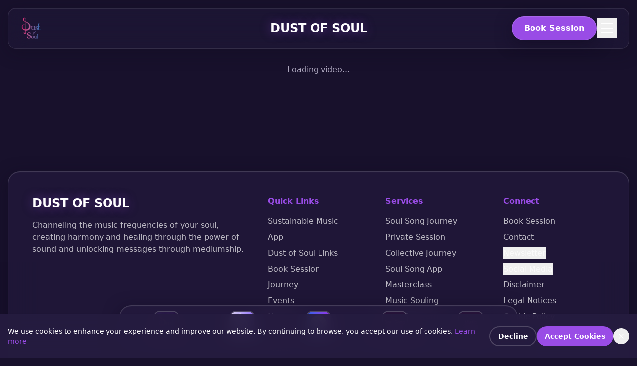

--- FILE ---
content_type: text/html; charset=utf-8
request_url: https://dustofsoul.com/videos/how-many-times-official-video/
body_size: 1490
content:
<!doctype html>
<html lang="en">
  <head>
    <!-- Google reCAPTCHA v3 -->
    <script src="https://www.google.com/recaptcha/api.js?render=6LfAakksAAAAALg7w8AwppFAV0Se8IXoqXvwGhC_"></script>
    <!-- Google tag (gtag.js) -->
    <script async src="https://www.googletagmanager.com/gtag/js?id=G-MX86ENYHRF"></script>
    <script>
      window.dataLayer = window.dataLayer || [];
      function gtag(){dataLayer.push(arguments);}
      gtag('js', new Date());
      gtag('config', 'G-MX86ENYHRF');
    </script>
    <meta charset="UTF-8" />
    <meta name="viewport" content="width=device-width, initial-scale=1.0, viewport-fit=cover" />

    <!-- Default meta tags - will be overridden by React Helmet on dynamic pages -->
    <meta name="author" content="Dust of Soul" />
    <title>Dust of Soul</title>
    <meta name="description" content="Channeling the music frequencies of your soul, creating harmony and healing through the power of sound and unlocking messages through mediumship.">
    <meta name="keywords" content="soul song, 432 hertz, healing frequencies, channeled music, frequency music, soul song journey, intuitive music reading, dust of soul">

    <!-- Additional SEO -->
    <meta name="robots" content="index, follow, max-image-preview:large, max-snippet:-1, max-video-preview:-1" />
    <meta name="theme-color" content="#1a1a1a" />

    <!-- Preload critical resources -->
    <link rel="preconnect" href="https://owelyhuidjlqnzqvlphi.supabase.co" crossorigin />
    <link rel="dns-prefetch" href="https://owelyhuidjlqnzqvlphi.supabase.co" />
    <link rel="preconnect" href="https://app.dustofsoul.com" crossorigin />
    <link rel="dns-prefetch" href="https://app.dustofsoul.com" />

    <link
      rel="icon"
      type="image/x-icon"
      href="https://storage.googleapis.com/gpt-engineer-file-uploads/n7riCNcNVrSBE4zjMr5nfPkrgh63/uploads/1760049762776-DustofSoul-favicon.jpg"
    />
    
    
    <meta name="twitter:card" content="summary" />
    <meta property="og:type" content="website" />
    <meta property="og:title" content="Dust of Soul">
  <meta name="twitter:title" content="Dust of Soul">
  <meta property="og:description" content="Channeling the music frequencies of your soul, creating harmony and healing through the power of sound and unlocking messages through mediumship.">
  <meta name="twitter:description" content="Channeling the music frequencies of your soul, creating harmony and healing through the power of sound and unlocking messages through mediumship.">
  <meta property="og:image" content="https://storage.googleapis.com/gpt-engineer-file-uploads/n7riCNcNVrSBE4zjMr5nfPkrgh63/social-images/social-1762319449970-Dust-of-Soul_Cover-2025.webp">
  <meta name="twitter:image" content="https://storage.googleapis.com/gpt-engineer-file-uploads/n7riCNcNVrSBE4zjMr5nfPkrgh63/social-images/social-1762319449970-Dust-of-Soul_Cover-2025.webp">
  <script type="module" crossorigin src="/assets/index-DPAbkpnb.js"></script>
  <link rel="modulepreload" crossorigin href="/assets/vendor-Ci3eeioM.js">
  
<script defer src="https://dustofsoul.com/~flock.js" data-proxy-url="https://dustofsoul.com/~api/analytics"></script></head>

  <body>
    <div id="root"></div>
  </body>
</html>


--- FILE ---
content_type: text/html; charset=utf-8
request_url: https://www.google.com/recaptcha/api2/anchor?ar=1&k=6LfAakksAAAAALg7w8AwppFAV0Se8IXoqXvwGhC_&co=aHR0cHM6Ly9kdXN0b2Zzb3VsLmNvbTo0NDM.&hl=en&v=PoyoqOPhxBO7pBk68S4YbpHZ&size=invisible&anchor-ms=20000&execute-ms=30000&cb=eewn6mup4fu2
body_size: 48958
content:
<!DOCTYPE HTML><html dir="ltr" lang="en"><head><meta http-equiv="Content-Type" content="text/html; charset=UTF-8">
<meta http-equiv="X-UA-Compatible" content="IE=edge">
<title>reCAPTCHA</title>
<style type="text/css">
/* cyrillic-ext */
@font-face {
  font-family: 'Roboto';
  font-style: normal;
  font-weight: 400;
  font-stretch: 100%;
  src: url(//fonts.gstatic.com/s/roboto/v48/KFO7CnqEu92Fr1ME7kSn66aGLdTylUAMa3GUBHMdazTgWw.woff2) format('woff2');
  unicode-range: U+0460-052F, U+1C80-1C8A, U+20B4, U+2DE0-2DFF, U+A640-A69F, U+FE2E-FE2F;
}
/* cyrillic */
@font-face {
  font-family: 'Roboto';
  font-style: normal;
  font-weight: 400;
  font-stretch: 100%;
  src: url(//fonts.gstatic.com/s/roboto/v48/KFO7CnqEu92Fr1ME7kSn66aGLdTylUAMa3iUBHMdazTgWw.woff2) format('woff2');
  unicode-range: U+0301, U+0400-045F, U+0490-0491, U+04B0-04B1, U+2116;
}
/* greek-ext */
@font-face {
  font-family: 'Roboto';
  font-style: normal;
  font-weight: 400;
  font-stretch: 100%;
  src: url(//fonts.gstatic.com/s/roboto/v48/KFO7CnqEu92Fr1ME7kSn66aGLdTylUAMa3CUBHMdazTgWw.woff2) format('woff2');
  unicode-range: U+1F00-1FFF;
}
/* greek */
@font-face {
  font-family: 'Roboto';
  font-style: normal;
  font-weight: 400;
  font-stretch: 100%;
  src: url(//fonts.gstatic.com/s/roboto/v48/KFO7CnqEu92Fr1ME7kSn66aGLdTylUAMa3-UBHMdazTgWw.woff2) format('woff2');
  unicode-range: U+0370-0377, U+037A-037F, U+0384-038A, U+038C, U+038E-03A1, U+03A3-03FF;
}
/* math */
@font-face {
  font-family: 'Roboto';
  font-style: normal;
  font-weight: 400;
  font-stretch: 100%;
  src: url(//fonts.gstatic.com/s/roboto/v48/KFO7CnqEu92Fr1ME7kSn66aGLdTylUAMawCUBHMdazTgWw.woff2) format('woff2');
  unicode-range: U+0302-0303, U+0305, U+0307-0308, U+0310, U+0312, U+0315, U+031A, U+0326-0327, U+032C, U+032F-0330, U+0332-0333, U+0338, U+033A, U+0346, U+034D, U+0391-03A1, U+03A3-03A9, U+03B1-03C9, U+03D1, U+03D5-03D6, U+03F0-03F1, U+03F4-03F5, U+2016-2017, U+2034-2038, U+203C, U+2040, U+2043, U+2047, U+2050, U+2057, U+205F, U+2070-2071, U+2074-208E, U+2090-209C, U+20D0-20DC, U+20E1, U+20E5-20EF, U+2100-2112, U+2114-2115, U+2117-2121, U+2123-214F, U+2190, U+2192, U+2194-21AE, U+21B0-21E5, U+21F1-21F2, U+21F4-2211, U+2213-2214, U+2216-22FF, U+2308-230B, U+2310, U+2319, U+231C-2321, U+2336-237A, U+237C, U+2395, U+239B-23B7, U+23D0, U+23DC-23E1, U+2474-2475, U+25AF, U+25B3, U+25B7, U+25BD, U+25C1, U+25CA, U+25CC, U+25FB, U+266D-266F, U+27C0-27FF, U+2900-2AFF, U+2B0E-2B11, U+2B30-2B4C, U+2BFE, U+3030, U+FF5B, U+FF5D, U+1D400-1D7FF, U+1EE00-1EEFF;
}
/* symbols */
@font-face {
  font-family: 'Roboto';
  font-style: normal;
  font-weight: 400;
  font-stretch: 100%;
  src: url(//fonts.gstatic.com/s/roboto/v48/KFO7CnqEu92Fr1ME7kSn66aGLdTylUAMaxKUBHMdazTgWw.woff2) format('woff2');
  unicode-range: U+0001-000C, U+000E-001F, U+007F-009F, U+20DD-20E0, U+20E2-20E4, U+2150-218F, U+2190, U+2192, U+2194-2199, U+21AF, U+21E6-21F0, U+21F3, U+2218-2219, U+2299, U+22C4-22C6, U+2300-243F, U+2440-244A, U+2460-24FF, U+25A0-27BF, U+2800-28FF, U+2921-2922, U+2981, U+29BF, U+29EB, U+2B00-2BFF, U+4DC0-4DFF, U+FFF9-FFFB, U+10140-1018E, U+10190-1019C, U+101A0, U+101D0-101FD, U+102E0-102FB, U+10E60-10E7E, U+1D2C0-1D2D3, U+1D2E0-1D37F, U+1F000-1F0FF, U+1F100-1F1AD, U+1F1E6-1F1FF, U+1F30D-1F30F, U+1F315, U+1F31C, U+1F31E, U+1F320-1F32C, U+1F336, U+1F378, U+1F37D, U+1F382, U+1F393-1F39F, U+1F3A7-1F3A8, U+1F3AC-1F3AF, U+1F3C2, U+1F3C4-1F3C6, U+1F3CA-1F3CE, U+1F3D4-1F3E0, U+1F3ED, U+1F3F1-1F3F3, U+1F3F5-1F3F7, U+1F408, U+1F415, U+1F41F, U+1F426, U+1F43F, U+1F441-1F442, U+1F444, U+1F446-1F449, U+1F44C-1F44E, U+1F453, U+1F46A, U+1F47D, U+1F4A3, U+1F4B0, U+1F4B3, U+1F4B9, U+1F4BB, U+1F4BF, U+1F4C8-1F4CB, U+1F4D6, U+1F4DA, U+1F4DF, U+1F4E3-1F4E6, U+1F4EA-1F4ED, U+1F4F7, U+1F4F9-1F4FB, U+1F4FD-1F4FE, U+1F503, U+1F507-1F50B, U+1F50D, U+1F512-1F513, U+1F53E-1F54A, U+1F54F-1F5FA, U+1F610, U+1F650-1F67F, U+1F687, U+1F68D, U+1F691, U+1F694, U+1F698, U+1F6AD, U+1F6B2, U+1F6B9-1F6BA, U+1F6BC, U+1F6C6-1F6CF, U+1F6D3-1F6D7, U+1F6E0-1F6EA, U+1F6F0-1F6F3, U+1F6F7-1F6FC, U+1F700-1F7FF, U+1F800-1F80B, U+1F810-1F847, U+1F850-1F859, U+1F860-1F887, U+1F890-1F8AD, U+1F8B0-1F8BB, U+1F8C0-1F8C1, U+1F900-1F90B, U+1F93B, U+1F946, U+1F984, U+1F996, U+1F9E9, U+1FA00-1FA6F, U+1FA70-1FA7C, U+1FA80-1FA89, U+1FA8F-1FAC6, U+1FACE-1FADC, U+1FADF-1FAE9, U+1FAF0-1FAF8, U+1FB00-1FBFF;
}
/* vietnamese */
@font-face {
  font-family: 'Roboto';
  font-style: normal;
  font-weight: 400;
  font-stretch: 100%;
  src: url(//fonts.gstatic.com/s/roboto/v48/KFO7CnqEu92Fr1ME7kSn66aGLdTylUAMa3OUBHMdazTgWw.woff2) format('woff2');
  unicode-range: U+0102-0103, U+0110-0111, U+0128-0129, U+0168-0169, U+01A0-01A1, U+01AF-01B0, U+0300-0301, U+0303-0304, U+0308-0309, U+0323, U+0329, U+1EA0-1EF9, U+20AB;
}
/* latin-ext */
@font-face {
  font-family: 'Roboto';
  font-style: normal;
  font-weight: 400;
  font-stretch: 100%;
  src: url(//fonts.gstatic.com/s/roboto/v48/KFO7CnqEu92Fr1ME7kSn66aGLdTylUAMa3KUBHMdazTgWw.woff2) format('woff2');
  unicode-range: U+0100-02BA, U+02BD-02C5, U+02C7-02CC, U+02CE-02D7, U+02DD-02FF, U+0304, U+0308, U+0329, U+1D00-1DBF, U+1E00-1E9F, U+1EF2-1EFF, U+2020, U+20A0-20AB, U+20AD-20C0, U+2113, U+2C60-2C7F, U+A720-A7FF;
}
/* latin */
@font-face {
  font-family: 'Roboto';
  font-style: normal;
  font-weight: 400;
  font-stretch: 100%;
  src: url(//fonts.gstatic.com/s/roboto/v48/KFO7CnqEu92Fr1ME7kSn66aGLdTylUAMa3yUBHMdazQ.woff2) format('woff2');
  unicode-range: U+0000-00FF, U+0131, U+0152-0153, U+02BB-02BC, U+02C6, U+02DA, U+02DC, U+0304, U+0308, U+0329, U+2000-206F, U+20AC, U+2122, U+2191, U+2193, U+2212, U+2215, U+FEFF, U+FFFD;
}
/* cyrillic-ext */
@font-face {
  font-family: 'Roboto';
  font-style: normal;
  font-weight: 500;
  font-stretch: 100%;
  src: url(//fonts.gstatic.com/s/roboto/v48/KFO7CnqEu92Fr1ME7kSn66aGLdTylUAMa3GUBHMdazTgWw.woff2) format('woff2');
  unicode-range: U+0460-052F, U+1C80-1C8A, U+20B4, U+2DE0-2DFF, U+A640-A69F, U+FE2E-FE2F;
}
/* cyrillic */
@font-face {
  font-family: 'Roboto';
  font-style: normal;
  font-weight: 500;
  font-stretch: 100%;
  src: url(//fonts.gstatic.com/s/roboto/v48/KFO7CnqEu92Fr1ME7kSn66aGLdTylUAMa3iUBHMdazTgWw.woff2) format('woff2');
  unicode-range: U+0301, U+0400-045F, U+0490-0491, U+04B0-04B1, U+2116;
}
/* greek-ext */
@font-face {
  font-family: 'Roboto';
  font-style: normal;
  font-weight: 500;
  font-stretch: 100%;
  src: url(//fonts.gstatic.com/s/roboto/v48/KFO7CnqEu92Fr1ME7kSn66aGLdTylUAMa3CUBHMdazTgWw.woff2) format('woff2');
  unicode-range: U+1F00-1FFF;
}
/* greek */
@font-face {
  font-family: 'Roboto';
  font-style: normal;
  font-weight: 500;
  font-stretch: 100%;
  src: url(//fonts.gstatic.com/s/roboto/v48/KFO7CnqEu92Fr1ME7kSn66aGLdTylUAMa3-UBHMdazTgWw.woff2) format('woff2');
  unicode-range: U+0370-0377, U+037A-037F, U+0384-038A, U+038C, U+038E-03A1, U+03A3-03FF;
}
/* math */
@font-face {
  font-family: 'Roboto';
  font-style: normal;
  font-weight: 500;
  font-stretch: 100%;
  src: url(//fonts.gstatic.com/s/roboto/v48/KFO7CnqEu92Fr1ME7kSn66aGLdTylUAMawCUBHMdazTgWw.woff2) format('woff2');
  unicode-range: U+0302-0303, U+0305, U+0307-0308, U+0310, U+0312, U+0315, U+031A, U+0326-0327, U+032C, U+032F-0330, U+0332-0333, U+0338, U+033A, U+0346, U+034D, U+0391-03A1, U+03A3-03A9, U+03B1-03C9, U+03D1, U+03D5-03D6, U+03F0-03F1, U+03F4-03F5, U+2016-2017, U+2034-2038, U+203C, U+2040, U+2043, U+2047, U+2050, U+2057, U+205F, U+2070-2071, U+2074-208E, U+2090-209C, U+20D0-20DC, U+20E1, U+20E5-20EF, U+2100-2112, U+2114-2115, U+2117-2121, U+2123-214F, U+2190, U+2192, U+2194-21AE, U+21B0-21E5, U+21F1-21F2, U+21F4-2211, U+2213-2214, U+2216-22FF, U+2308-230B, U+2310, U+2319, U+231C-2321, U+2336-237A, U+237C, U+2395, U+239B-23B7, U+23D0, U+23DC-23E1, U+2474-2475, U+25AF, U+25B3, U+25B7, U+25BD, U+25C1, U+25CA, U+25CC, U+25FB, U+266D-266F, U+27C0-27FF, U+2900-2AFF, U+2B0E-2B11, U+2B30-2B4C, U+2BFE, U+3030, U+FF5B, U+FF5D, U+1D400-1D7FF, U+1EE00-1EEFF;
}
/* symbols */
@font-face {
  font-family: 'Roboto';
  font-style: normal;
  font-weight: 500;
  font-stretch: 100%;
  src: url(//fonts.gstatic.com/s/roboto/v48/KFO7CnqEu92Fr1ME7kSn66aGLdTylUAMaxKUBHMdazTgWw.woff2) format('woff2');
  unicode-range: U+0001-000C, U+000E-001F, U+007F-009F, U+20DD-20E0, U+20E2-20E4, U+2150-218F, U+2190, U+2192, U+2194-2199, U+21AF, U+21E6-21F0, U+21F3, U+2218-2219, U+2299, U+22C4-22C6, U+2300-243F, U+2440-244A, U+2460-24FF, U+25A0-27BF, U+2800-28FF, U+2921-2922, U+2981, U+29BF, U+29EB, U+2B00-2BFF, U+4DC0-4DFF, U+FFF9-FFFB, U+10140-1018E, U+10190-1019C, U+101A0, U+101D0-101FD, U+102E0-102FB, U+10E60-10E7E, U+1D2C0-1D2D3, U+1D2E0-1D37F, U+1F000-1F0FF, U+1F100-1F1AD, U+1F1E6-1F1FF, U+1F30D-1F30F, U+1F315, U+1F31C, U+1F31E, U+1F320-1F32C, U+1F336, U+1F378, U+1F37D, U+1F382, U+1F393-1F39F, U+1F3A7-1F3A8, U+1F3AC-1F3AF, U+1F3C2, U+1F3C4-1F3C6, U+1F3CA-1F3CE, U+1F3D4-1F3E0, U+1F3ED, U+1F3F1-1F3F3, U+1F3F5-1F3F7, U+1F408, U+1F415, U+1F41F, U+1F426, U+1F43F, U+1F441-1F442, U+1F444, U+1F446-1F449, U+1F44C-1F44E, U+1F453, U+1F46A, U+1F47D, U+1F4A3, U+1F4B0, U+1F4B3, U+1F4B9, U+1F4BB, U+1F4BF, U+1F4C8-1F4CB, U+1F4D6, U+1F4DA, U+1F4DF, U+1F4E3-1F4E6, U+1F4EA-1F4ED, U+1F4F7, U+1F4F9-1F4FB, U+1F4FD-1F4FE, U+1F503, U+1F507-1F50B, U+1F50D, U+1F512-1F513, U+1F53E-1F54A, U+1F54F-1F5FA, U+1F610, U+1F650-1F67F, U+1F687, U+1F68D, U+1F691, U+1F694, U+1F698, U+1F6AD, U+1F6B2, U+1F6B9-1F6BA, U+1F6BC, U+1F6C6-1F6CF, U+1F6D3-1F6D7, U+1F6E0-1F6EA, U+1F6F0-1F6F3, U+1F6F7-1F6FC, U+1F700-1F7FF, U+1F800-1F80B, U+1F810-1F847, U+1F850-1F859, U+1F860-1F887, U+1F890-1F8AD, U+1F8B0-1F8BB, U+1F8C0-1F8C1, U+1F900-1F90B, U+1F93B, U+1F946, U+1F984, U+1F996, U+1F9E9, U+1FA00-1FA6F, U+1FA70-1FA7C, U+1FA80-1FA89, U+1FA8F-1FAC6, U+1FACE-1FADC, U+1FADF-1FAE9, U+1FAF0-1FAF8, U+1FB00-1FBFF;
}
/* vietnamese */
@font-face {
  font-family: 'Roboto';
  font-style: normal;
  font-weight: 500;
  font-stretch: 100%;
  src: url(//fonts.gstatic.com/s/roboto/v48/KFO7CnqEu92Fr1ME7kSn66aGLdTylUAMa3OUBHMdazTgWw.woff2) format('woff2');
  unicode-range: U+0102-0103, U+0110-0111, U+0128-0129, U+0168-0169, U+01A0-01A1, U+01AF-01B0, U+0300-0301, U+0303-0304, U+0308-0309, U+0323, U+0329, U+1EA0-1EF9, U+20AB;
}
/* latin-ext */
@font-face {
  font-family: 'Roboto';
  font-style: normal;
  font-weight: 500;
  font-stretch: 100%;
  src: url(//fonts.gstatic.com/s/roboto/v48/KFO7CnqEu92Fr1ME7kSn66aGLdTylUAMa3KUBHMdazTgWw.woff2) format('woff2');
  unicode-range: U+0100-02BA, U+02BD-02C5, U+02C7-02CC, U+02CE-02D7, U+02DD-02FF, U+0304, U+0308, U+0329, U+1D00-1DBF, U+1E00-1E9F, U+1EF2-1EFF, U+2020, U+20A0-20AB, U+20AD-20C0, U+2113, U+2C60-2C7F, U+A720-A7FF;
}
/* latin */
@font-face {
  font-family: 'Roboto';
  font-style: normal;
  font-weight: 500;
  font-stretch: 100%;
  src: url(//fonts.gstatic.com/s/roboto/v48/KFO7CnqEu92Fr1ME7kSn66aGLdTylUAMa3yUBHMdazQ.woff2) format('woff2');
  unicode-range: U+0000-00FF, U+0131, U+0152-0153, U+02BB-02BC, U+02C6, U+02DA, U+02DC, U+0304, U+0308, U+0329, U+2000-206F, U+20AC, U+2122, U+2191, U+2193, U+2212, U+2215, U+FEFF, U+FFFD;
}
/* cyrillic-ext */
@font-face {
  font-family: 'Roboto';
  font-style: normal;
  font-weight: 900;
  font-stretch: 100%;
  src: url(//fonts.gstatic.com/s/roboto/v48/KFO7CnqEu92Fr1ME7kSn66aGLdTylUAMa3GUBHMdazTgWw.woff2) format('woff2');
  unicode-range: U+0460-052F, U+1C80-1C8A, U+20B4, U+2DE0-2DFF, U+A640-A69F, U+FE2E-FE2F;
}
/* cyrillic */
@font-face {
  font-family: 'Roboto';
  font-style: normal;
  font-weight: 900;
  font-stretch: 100%;
  src: url(//fonts.gstatic.com/s/roboto/v48/KFO7CnqEu92Fr1ME7kSn66aGLdTylUAMa3iUBHMdazTgWw.woff2) format('woff2');
  unicode-range: U+0301, U+0400-045F, U+0490-0491, U+04B0-04B1, U+2116;
}
/* greek-ext */
@font-face {
  font-family: 'Roboto';
  font-style: normal;
  font-weight: 900;
  font-stretch: 100%;
  src: url(//fonts.gstatic.com/s/roboto/v48/KFO7CnqEu92Fr1ME7kSn66aGLdTylUAMa3CUBHMdazTgWw.woff2) format('woff2');
  unicode-range: U+1F00-1FFF;
}
/* greek */
@font-face {
  font-family: 'Roboto';
  font-style: normal;
  font-weight: 900;
  font-stretch: 100%;
  src: url(//fonts.gstatic.com/s/roboto/v48/KFO7CnqEu92Fr1ME7kSn66aGLdTylUAMa3-UBHMdazTgWw.woff2) format('woff2');
  unicode-range: U+0370-0377, U+037A-037F, U+0384-038A, U+038C, U+038E-03A1, U+03A3-03FF;
}
/* math */
@font-face {
  font-family: 'Roboto';
  font-style: normal;
  font-weight: 900;
  font-stretch: 100%;
  src: url(//fonts.gstatic.com/s/roboto/v48/KFO7CnqEu92Fr1ME7kSn66aGLdTylUAMawCUBHMdazTgWw.woff2) format('woff2');
  unicode-range: U+0302-0303, U+0305, U+0307-0308, U+0310, U+0312, U+0315, U+031A, U+0326-0327, U+032C, U+032F-0330, U+0332-0333, U+0338, U+033A, U+0346, U+034D, U+0391-03A1, U+03A3-03A9, U+03B1-03C9, U+03D1, U+03D5-03D6, U+03F0-03F1, U+03F4-03F5, U+2016-2017, U+2034-2038, U+203C, U+2040, U+2043, U+2047, U+2050, U+2057, U+205F, U+2070-2071, U+2074-208E, U+2090-209C, U+20D0-20DC, U+20E1, U+20E5-20EF, U+2100-2112, U+2114-2115, U+2117-2121, U+2123-214F, U+2190, U+2192, U+2194-21AE, U+21B0-21E5, U+21F1-21F2, U+21F4-2211, U+2213-2214, U+2216-22FF, U+2308-230B, U+2310, U+2319, U+231C-2321, U+2336-237A, U+237C, U+2395, U+239B-23B7, U+23D0, U+23DC-23E1, U+2474-2475, U+25AF, U+25B3, U+25B7, U+25BD, U+25C1, U+25CA, U+25CC, U+25FB, U+266D-266F, U+27C0-27FF, U+2900-2AFF, U+2B0E-2B11, U+2B30-2B4C, U+2BFE, U+3030, U+FF5B, U+FF5D, U+1D400-1D7FF, U+1EE00-1EEFF;
}
/* symbols */
@font-face {
  font-family: 'Roboto';
  font-style: normal;
  font-weight: 900;
  font-stretch: 100%;
  src: url(//fonts.gstatic.com/s/roboto/v48/KFO7CnqEu92Fr1ME7kSn66aGLdTylUAMaxKUBHMdazTgWw.woff2) format('woff2');
  unicode-range: U+0001-000C, U+000E-001F, U+007F-009F, U+20DD-20E0, U+20E2-20E4, U+2150-218F, U+2190, U+2192, U+2194-2199, U+21AF, U+21E6-21F0, U+21F3, U+2218-2219, U+2299, U+22C4-22C6, U+2300-243F, U+2440-244A, U+2460-24FF, U+25A0-27BF, U+2800-28FF, U+2921-2922, U+2981, U+29BF, U+29EB, U+2B00-2BFF, U+4DC0-4DFF, U+FFF9-FFFB, U+10140-1018E, U+10190-1019C, U+101A0, U+101D0-101FD, U+102E0-102FB, U+10E60-10E7E, U+1D2C0-1D2D3, U+1D2E0-1D37F, U+1F000-1F0FF, U+1F100-1F1AD, U+1F1E6-1F1FF, U+1F30D-1F30F, U+1F315, U+1F31C, U+1F31E, U+1F320-1F32C, U+1F336, U+1F378, U+1F37D, U+1F382, U+1F393-1F39F, U+1F3A7-1F3A8, U+1F3AC-1F3AF, U+1F3C2, U+1F3C4-1F3C6, U+1F3CA-1F3CE, U+1F3D4-1F3E0, U+1F3ED, U+1F3F1-1F3F3, U+1F3F5-1F3F7, U+1F408, U+1F415, U+1F41F, U+1F426, U+1F43F, U+1F441-1F442, U+1F444, U+1F446-1F449, U+1F44C-1F44E, U+1F453, U+1F46A, U+1F47D, U+1F4A3, U+1F4B0, U+1F4B3, U+1F4B9, U+1F4BB, U+1F4BF, U+1F4C8-1F4CB, U+1F4D6, U+1F4DA, U+1F4DF, U+1F4E3-1F4E6, U+1F4EA-1F4ED, U+1F4F7, U+1F4F9-1F4FB, U+1F4FD-1F4FE, U+1F503, U+1F507-1F50B, U+1F50D, U+1F512-1F513, U+1F53E-1F54A, U+1F54F-1F5FA, U+1F610, U+1F650-1F67F, U+1F687, U+1F68D, U+1F691, U+1F694, U+1F698, U+1F6AD, U+1F6B2, U+1F6B9-1F6BA, U+1F6BC, U+1F6C6-1F6CF, U+1F6D3-1F6D7, U+1F6E0-1F6EA, U+1F6F0-1F6F3, U+1F6F7-1F6FC, U+1F700-1F7FF, U+1F800-1F80B, U+1F810-1F847, U+1F850-1F859, U+1F860-1F887, U+1F890-1F8AD, U+1F8B0-1F8BB, U+1F8C0-1F8C1, U+1F900-1F90B, U+1F93B, U+1F946, U+1F984, U+1F996, U+1F9E9, U+1FA00-1FA6F, U+1FA70-1FA7C, U+1FA80-1FA89, U+1FA8F-1FAC6, U+1FACE-1FADC, U+1FADF-1FAE9, U+1FAF0-1FAF8, U+1FB00-1FBFF;
}
/* vietnamese */
@font-face {
  font-family: 'Roboto';
  font-style: normal;
  font-weight: 900;
  font-stretch: 100%;
  src: url(//fonts.gstatic.com/s/roboto/v48/KFO7CnqEu92Fr1ME7kSn66aGLdTylUAMa3OUBHMdazTgWw.woff2) format('woff2');
  unicode-range: U+0102-0103, U+0110-0111, U+0128-0129, U+0168-0169, U+01A0-01A1, U+01AF-01B0, U+0300-0301, U+0303-0304, U+0308-0309, U+0323, U+0329, U+1EA0-1EF9, U+20AB;
}
/* latin-ext */
@font-face {
  font-family: 'Roboto';
  font-style: normal;
  font-weight: 900;
  font-stretch: 100%;
  src: url(//fonts.gstatic.com/s/roboto/v48/KFO7CnqEu92Fr1ME7kSn66aGLdTylUAMa3KUBHMdazTgWw.woff2) format('woff2');
  unicode-range: U+0100-02BA, U+02BD-02C5, U+02C7-02CC, U+02CE-02D7, U+02DD-02FF, U+0304, U+0308, U+0329, U+1D00-1DBF, U+1E00-1E9F, U+1EF2-1EFF, U+2020, U+20A0-20AB, U+20AD-20C0, U+2113, U+2C60-2C7F, U+A720-A7FF;
}
/* latin */
@font-face {
  font-family: 'Roboto';
  font-style: normal;
  font-weight: 900;
  font-stretch: 100%;
  src: url(//fonts.gstatic.com/s/roboto/v48/KFO7CnqEu92Fr1ME7kSn66aGLdTylUAMa3yUBHMdazQ.woff2) format('woff2');
  unicode-range: U+0000-00FF, U+0131, U+0152-0153, U+02BB-02BC, U+02C6, U+02DA, U+02DC, U+0304, U+0308, U+0329, U+2000-206F, U+20AC, U+2122, U+2191, U+2193, U+2212, U+2215, U+FEFF, U+FFFD;
}

</style>
<link rel="stylesheet" type="text/css" href="https://www.gstatic.com/recaptcha/releases/PoyoqOPhxBO7pBk68S4YbpHZ/styles__ltr.css">
<script nonce="gE3En5OqJaJsHaFQ7x6cHw" type="text/javascript">window['__recaptcha_api'] = 'https://www.google.com/recaptcha/api2/';</script>
<script type="text/javascript" src="https://www.gstatic.com/recaptcha/releases/PoyoqOPhxBO7pBk68S4YbpHZ/recaptcha__en.js" nonce="gE3En5OqJaJsHaFQ7x6cHw">
      
    </script></head>
<body><div id="rc-anchor-alert" class="rc-anchor-alert"></div>
<input type="hidden" id="recaptcha-token" value="[base64]">
<script type="text/javascript" nonce="gE3En5OqJaJsHaFQ7x6cHw">
      recaptcha.anchor.Main.init("[\x22ainput\x22,[\x22bgdata\x22,\x22\x22,\[base64]/[base64]/bmV3IFpbdF0obVswXSk6Sz09Mj9uZXcgWlt0XShtWzBdLG1bMV0pOks9PTM/bmV3IFpbdF0obVswXSxtWzFdLG1bMl0pOks9PTQ/[base64]/[base64]/[base64]/[base64]/[base64]/[base64]/[base64]/[base64]/[base64]/[base64]/[base64]/[base64]/[base64]/[base64]\\u003d\\u003d\x22,\[base64]\\u003d\x22,\x22w4hYwpIiw6ErwrDDiAjDjCfDjMOVwozCpWowwoTDuMOwA25/woXDtV7ClyfDlk/[base64]/[base64]/CqVLDilXCt8KFeMOcwoJyZMK6w5o0U8OvD8O5XSrDmsO4HzDCpi/DscKRczjChi9awqsawoLCj8O4JQzDjcK4w5tww4TCj23DsBvCq8K6Kz4HTcK3UsKwwrPDqMKoTMO0eg1pHCswwrzCsWLCucO1wqnCu8OGR8K7BwLClQd3wrTCgcOfwqfDoMKUBTrConMpwp7CocKzw7l4Xi/CgCIUw7xmwrXDkSZ7MMO/ag3Du8KuwoZjezdwdcKdwrULw4/Ch8OawpMnwpHDjxArw6REDMOrVMO4woVQw6bDpMK4wpjCnFdoOQPDgVBtPsOsw4/DvWsBE8O8GcK/[base64]/CmVsbw4HDk8OXCUPDu8OuwpJqw7/DoTzCtHrDicKVw7Bjwo3CgnrDg8Osw5gra8OQW07DsMKLw5F/[base64]/AiHCk8Ocw7nDoQnDuMOjHFbDisKSwrN6w74tWyVcaBPDrMO7H8OcaWleOsOjw6t6wqrDpiLDsUkjwp7Cg8OBHsOHIlLDkCFNw44FwpnDqsK0f3vCj3p/J8OxwozDhMOwa8OIw4XCnkrDozYdecKbbXFYdcK8dcKWwrQDw70DwpPChsKXwqHClno4w5LCk0FXfMOQwpIOJcKaE2sBYsKVw7vDp8Okw6/CiUrChMOvwonDnGbDiXjDgjrDocKSDEXDmQLCk17DkkNKwr1awqREwpvCjx43wqjCm0sPw4vDhz/[base64]/DtyfDvsKEHMK3JsKHIMKaw54KwrXCjcOYDsOowqPCmcOldn0cwrYowpPDt8KGR8Okwp97wpXDt8KlwpMZdmzCuMKhf8OcOsOTaWxcwqpzXlsDwpjDocO0wo5XTsK5DMO4KsK3wqDDmHvCi3hTw4DDqMOuw7/DoCDCjEtSw5QkZGbCqgteF8Obw7B4w5PDnMKcTiUcGsOoVMOpwpnDgsOnwpTCtMO2En3DlsKQY8OUw4/DkkrDu8KkRRAJwopNwr3CusKAw6UgVcOvVFbDkMKjw5HCqVXDm8O1d8OXwrdAJwAkVQBwMy9Ywr/DjsOoX01gwqXDiigjwoFvTsK2w5XCjsKbw4PDqEUZIhUOcxJaGHF0w6vDnTpXHMKLw5oSw7PDpApnSMOVB8OLUsKYwq/CvsOvWXoGCgTDnUI4N8OIJ0DChycSwrHDqcOcFsKjw7PDt0nCtcK3wq1/[base64]/w5AXa2BbUsKEw5FoFlJYfmLDt8KHw4nCp8KIw6tefT4dwqLCuQzCozHDgsO+wok/[base64]/Do3HDuMOUwrpUaMKgw4M0Fy1/[base64]/wpLDqgMOHTbDlXlzwr/DqGPCl8K6wqQiV8OFwoYUeHjDqwHCvlgCFsKaw60cZcO0Pi4eGQpYIUvDkVJdEsOOP8OPwqwDNmEqwpkcwoDDplxkB8KTLcKQcmzDtXRqIcOXw7PCgsK9KcO/w6siwrzDgx1JGXsaAsOfAGzCosO5w7YgZMOnw74JIkARw6bDk8O7wqTDvsKmEcO1w4AnWcK/wqLDnw3CkMKDFMKuw5Mtw6nDqw4lbETClMKbDGpqHsOTXwJCBU3CvgfDscKBw6vDmwkMERYbFBzCsMOtQcKCZBlxwrMyMsKDw5VjCMOoO8OKwpxOOGR/wprDsMObXz/DmsKzw79Vw7LDncKbw6HDu0bDnsOJwoJZNMKgYmHCscKgw6fDlhlzLMKRw55fwr/DlRs1w7jDoMKpw6zDpsKkw4Jcw6fCocOZwo1CHx9sJkonSS7CnDUNMGQZcwQUwqEVw6pFdcOVw6NTOm7DvMOnQsK2wqkEwp4Uw6PCm8OqY3BcBnLDunI3woHDlQ4jw5zDiMOhV8KXFDnCq8OMemfCrE0WOx/[base64]/wpgGNSnCvnRDwprDrsKLBcOTw5dsUcKyw4rDpsOww7LCgjXCksKFw65rQinDo8KubMKZJcKiQgpUCgZMDRTCq8Kfw7fCljHDqsKxw6ZuWsOkw41/[base64]/Dpgdyw7nDqinDoMKLPXgew6XCpMOawr8Xw6dZV1F9IkQtIsKKwrxLw68swqnDtgFkwrMcw7F/w5sIwoXCqsOiFcKFKy9ePMKMw4VaMMOCwrbDksOdw54BGsO+w6YqHkdZTsK/NEfCq8KQwp9qw5hBw7zDiMOBO8KqbnDDjMOlwrwCNcO5WTkELsKSQRYjPFNifcKaaw3CqBDCiVhqCkLCtmM+wqhZwqMjw4vDr8O1wo3CpsKqTMKxHE3DjX3DnB0KJ8K6dMKLSSw2w4LDqjMcW8Kiw5ZBwph5wo5fwpJOw7/DjcKFT8OyDsOsUzFFwqpFwpoSw6bCkyl4EUvCqVdjIGR5w5NcEygowpdeQVnDnMKFGQw/Slc0w4LDhgUTZsO9w7Auw6vDq8OBMRg0w5bDqDYuw6MCBwnDhhdHacOxw4pMwrnCl8Oqf8K7GA7Dp3ZcwrjCs8KBT1Bcw57CqE0Jw5HCoV7DgsK4wrs/IcKhwqFqQcOBaDXDgCsKwr1zw7lRwo3CvTTDjsKRC0rCgR7DlwPDlgXCqWx4wrofcVfCjWLCixAhcsKVwq3DkMKvCB/DilN5w7bDtcOMwrV6HSLDq8KCaMKlDsOOwrdJMBTCscKtZjjDisKlHXNvesOqw73CqjfCk8KBw7HDhD3CqDwnw4zDvsK+V8Kdw7DCjsO5w7PDv2vDsRcZHcOPEiPCrG/[base64]/CrMOeI8Kfw4DCpMOZw7dkFDc1G8OTZ8OJEyccwqczC8OMwo/DvwI0GibCisKnwrVwAsK6ZH3DncKXFxglwpldw73DplnCpld2CDTClcKKMcKdwocoSgRYMVE/[base64]/UhNhCgI4XxPChxzDsAXCgh/CuMKYORjCjAXDnH0Fw6HDhhwAwr8Iw4zDnFHDgEh5emXCpkgkwo3Dg3rDl8OzWU3CsmJmwoxcOFfCh8KNw7BTw7jCgwkoNAYnwoY/[base64]/[base64]/DmsK3NsKFKD0pw5Rbw7RWw6jDlcKJw4AXMcODbUkRccOhw6E1w4Z4aDR2w7cQZ8Ofw5wZwpDCuMKww6Afwp3DqMOBRsO1NcKqa8KVw4vDlcO0wrg4TzhcakYJDsOHwpzCv8KTw5fCvsOlw7MdwpU1NTEaVR/Dj3p5w7txOMKywrjDmnfDo8ODAwTCtcKWw6zCjsKkesKIw4DDtsOhw6nCnH/[base64]/wptHwr5Xw7d0wq4jRMKzQMOEw7c6w742EwXCsUHCs8KQRsOiTiAIwqk0Y8KCVTHCqzILXcK9JsKqZsKyYsO3wp3CqsOFw7LChsO1CcO7SMOhw4XCh0Ztwp3DvSvDt8KeXHvCjVUFPcOlWcOHwo/CtCURO8KlJcOAwrlIRMOhZiMsWgHCvwUNwrvCucKhw7U/wp8XIHxDCSTDnGzDsMK6w6kAcHYZwpDDixbDs3ROcE8ndMO/w5doDRYwLMOZw7PChsO3dMKgw7NUNUsKJcKowqELQsK/w6nDvcOvB8O3Dj1/wrHDrVjDiMOnOgfCrcOcc3whw73DtHzDo0bCsXoZwptIw54Fw6p+wozCpQPCmS7DtxNDw50xw7wWw6nDusKMwrLCt8KjHhPDjcO2WDojw7NTwoRHwrVUw7FQAi5CwovDk8KSwr/Cg8Kpw4R6eGovwpUZUQzDo8O4wpfDsMKnwoAgwowzRRIXAAN1OFd1wpBewpHCnMKSwpHCvTnDlMKyw6XDqnp/w7NVw4dqwo7DiSTDhcKMw5XCv8Ogw4fCoAMmb8O+a8KYwpt5RMK/[base64]/[base64]/Ch8KbDxrCjcKxcBLCmAzDlHzDtMOAw6vDrTVkwrdgVFd7RMKfPWfCkHgAZTfDp8K4wpHCjcKeXxrCj8Ofwo4gesKdw4LDucK5w4LCg8K6KcOZwpMOwrAgwr/Cv8O1w6LCvcK9w7DCi8KOwpjDgnU7VkHCh8OOVsOwBhY3wqREwpPCosOIw5jDhzrCscKdwqPDvVhUKxdSLnzCohDDhsO2w4A/wqgxIsK7wrPCtcOmw48Jw71Sw6AbwrN6wrluJsOwG8K+V8OTVsOBw6A2HMKUfcOUwrzCkBHCk8OKUlXCr8O0w7pKwoV/RhNcSC/Dtk5lwrjCjMKXVV52wonCuGnDni0PfsKld095RBEYKcKEWEpoGMOWMcOBdFzDmMKXR2LDicO1wrpufVfCn8K6wrTDhVfDiz7DvClcwqTCqcOuMMKZBcK6dB7DmsKOS8KUwpPCsirDujpuworDrcKwwprCnTDDtw/[base64]/DgMOiQ8Orw7zCicOLfsONKsOvVMKRwq3DkmLDhDYGXh0hwr3CscKdE8Ktw5PCg8KiGFEYSkVpDMOpTRLDusOuKyTCt3kxQMKewqrCu8OQw7gXJsK/[base64]/[base64]/ClUnDsSjDksK1RWNhw7kVwr5fKsK0MDvDlcKNwrTCu3bCnBtdwpTDiRjDi3nChkQUw6zCrMOAw7pbw7ElesOVPTvCsMOdGMO/wqDDgS8ywrnDpcK3Mz8wWsOPAjwLRcONflvDnsKcw53CtkNmKVAiw6PCmcOhw6h1wrbDuHjChARCw47CiydJwqwIQDcBP1rCq8KTw5fCq8KUw6QTQR/DsjYNwrJNKMOWSMKdwrfDjVYxWWfCsFrDvyoPwrh3wr7DsCFhK35cNcKTw6Rvw41/wqo3w7vDuDjDvQjCh8KNwqrDtxZ9NsKSworDmhwjcMO9w4vDlsKKw6nDgmjCv2t4SsO9F8KDKsKRw7/Du8OeEkNYwp/CicOtVl4oK8KxeC/Cv0gZwoJ6fVV3UMOBXkPDkWHDiMOvEsKfUFXCgVgkesKrc8Kow5PClnY0Y8OQwr7CrMK9wqnDrmUEw4xAMsKLw6NdLTrDpC1cCTNgw44RwpEmacOOMh1zRcKPWXnDp209RMO4w7Mhw7jCqMOhXsKJw63CgsKUwpoTIB/CtsK3wpXComfCnHYNwowOw4paw4PDkWjCiMO5BcKpw4ISEsOzScKowrAiPcOvw7BPw5LDiMO/w43ChxPCogpKRsOHwqUUDArCnsK1EMKpGsOkezFXDUvCrsOQexcBQcOSY8Ogw4otM1HDjl0/E35cw59Aw74TaMK3Y8Oqw4rDqwnCqnFbfW7DjRLDo8K2A8KcfBwkwpcCfwDDghJawqxow4LDkMK1NETCqE/Dh8KnV8KScMObw6k2WsKIPcKEX3bDjiRzFMOKwrHCsyIdw4rDvMOPecK1UcKaL1p1w6xYw6Jbw7IDEw0EdE7CszPDiMOkFysqw5PCq8O3wp/CmhJkwpQGworDojzDrSMowq3DucOALsOJG8Kvw4RGIsKbwrEvwprCgsKpZho2d8OWLMKkw4HDqXE7w7MZwrXCsHPDrHJoWMKLw5Mgw4UCCUDDtsOKDVzDglZ5SsKhHFnDimbCr1HDuRFCEMOfCsKrw5vCpcOmwpjDisOzTsKBw6nDj2bClT7DmS1gwrx/w5dawpV3fMKrw4zDkMOsLMK3wqfCnwvDj8K3L8O8wrXCoMOvw7zCpcKDw7lywqN3woNbQHfChQjDhy4rC8KFT8K1esKhw6nDvz1Aw7BKPz/Dkj8NwpNDCATDvcOawqLCuMKxw4rCgFdCw7zCp8OqDsOUw7VGw6wWc8KTw5VxHMKLwpjDvHzCvcKEw5bDmCEyJsKLwo4eYgbDtMK/UXLDhMOgQ2ttW3nDkmnCuRc2w5gBKsKcXcOewqTCtcKoKxbDicOhw5LCm8K6w4l4w65QUcKUwo/CnMKGw4XDnFPCpsKhJQ5Tf3PDkMONwrMsQxQHwqPDpmtMXcKyw4NJX8K2YGjCvnXCq37DnlMwBD7DrcOOwoRUecOSOTXCvcKSTG9MwrLDg8KAwqPDpGzDi3h4w4AyecKTAMOWURsbwobCiy3DrMOcbETDiG9pwrfDvcO5w5M+J8OsbEPClMK1ZH/CizRaUcOOe8K4wpTDssOAe8KqDsObL2F1wr7CksKfwpDDtcKmAxnDv8O0w7RZJsKZw5bCs8K3w4dWLVbCqcOPIVM5bQnCgcOjw5zCjcOvc1QqK8ONNcOWw4Aaw5gSJiDDlMOjwqEowpvClXzDvE7DssKWacKdYQVjNsOewoN9wqHDny/CisOSf8OYfATDjcKsXsKHw5o/fh0ZD09VR8OKeXfCs8OIY8Osw6PDtMOhBMO4w7huwpDCucOaw5AEw4d2JcOtdXFZw6NHGcOJw4VDwp5NwrnDgMKCwozCtwDCnMKSQMKYK1R8dF9WR8OPQcO6w49aw4/[base64]/Dpkhcw5N5WMKkbcKpwqR8VBEsVMKVw6R1fcOpKEHDjQrCuT4ME2wmdMK9w7pmecOpw6ZQw7FVwqbCsUtrwqhpdCXDlcOhTMOYLxDDnzYWI2LDiTTCpMOHX8OON2IJSCrDoMOVwozDlw3CshQUwpjClg/CnMOKw6jDn8KcMMOiw5zDpMKOHA0SGcKPw5nDs2Fzw53Dmm/DlcKiNAfDo3xdd15rwpnCtQvDk8Kxw4XDrz16wpN6wohEwq0ZL3HDpCXCnMKJwprDuMOySMKOck5eTA7DmMK7Ix/Dgm8twobDs3ZMw5ZqO2RBA3dSwrPDucKSJRV/w4rCoX5Bw5Yawp7Cl8O/TS3Di8KpwqvCjHTCjRRYw4zCsMKrCcKEwo7CmMOaw40CwoZ7AcO8IcOcFsOwwoPCo8KNw77DokbCuCvDscO0UcOnw7vCqcKHS8OHwqMhRh3CmA3DjGhXwrbCnQ9XwrzDkcOjesO/QsOLOQfDjDDCkcOlS8OOwoxyw5zCusKbwpTDoyw1FMOXFVzChlHCtF3CgEnDmXEmwosgFcKpw7fDosKBwqRuQHjCt01qHnTDrsKxVsKydmhAw7gse8Osc8ORwr7CnsO5FCPDgMK5wq/Dn3dlwpfCjcOrPsOmeMOhMD/CrMOzQ8O7Xy8Nw7k2wrjClMK/DcOvJ8Olwq/CkCbCo38Uw7nCmDbDmCAgwrbDug5Kw55kWVsxw5Mtw4FzK2/Dmi/CuMKPw7DClE/CscK4F8OWH0BJMMKJe8OwwrXDrTjCr8OXNsOsHQLCnsK1wq/[base64]/Ds8O/wpPDu3/Dj8OkDjrCmMKAw78of3rCjHXDiyfDpg7ChxQvw6PDsTlbSBsASsKXZhQEVQzClMKReVQjbMOlR8OGwosCw6JPdcKJRnktwo/[base64]/CuArDl3XDosKVw6VnwotfGMKaw7vDtF7DkRXCpQrDgGfDsgbCph7Doh8nfnPDhyJYSTZkbMKNRhfChsKKwp/Cv8OBwoZWw4lrwq3Dm0HCnHpQRsKOHjctcCbChMOHVj/CvcObw67DkQ5efGvClMKbw6BUbcKNwoABw6QHDMOXRBoNC8OFw6pLQSRjwrI6VMOuwqkPwqB7DcO5NhfDmcOcw74ew4zDj8OrCMK3wrJPb8KMVXfDiHDClWTCoVx/[base64]/[base64]/wpMOw48owq7DvTs+ei3DjcOxI8KGwrjCusKzDMK8ZMOlM0XDo8Kfw6zCjDFcwr7DrsK/G8OKw5kYKsOfw73Cgzh9E147wq4QUULDh0xuw57CssKmw44/woTCi8O9w5PCm8OBGlDCjkHCoC3Dv8KSw5IbYMK3csKFwos6YDzCozPCqm83wqVANBrCm8Kqw6rDnjwUXwRtwqhPwqBDwotKKTTDsGDDnkAtwoJ7w6Ysw4knwovDmk/[base64]/OsKLwpfDqcKVwqHCt8OnDlxEUGxDNMK9wpRuw6lTwpbDj8OVw5/CrRF3w5s1wq7Di8OAwpXCgcKePTMCwoYSJSoVwpnDjjVTwrVtwofDnsKTwr9/[base64]/CsjHDqMO1fMKpwo/DkmkeCW/DpFVEI8OWYMOJXkopAFTDkUwfTkvCgyV8w7Vzwo/CocO/aMOuwobDmMO2wrzCh1JeB8KpQGXCiQEuw6bCmMOocFJYfcKtwoZgw7UsU3LDmcOoWsO+UEzCox/DtcKDw6MUa3c7DVhOw50Dw7sywrvDq8K9w6/CrBvCmSFba8Kqw6YsdRPCtMK2w5VuAAEYwrYkcMO+UkzCg1kXw6HDiVDCpGUiI2c7GCbDiigswpLDvcO3CjlFEsK9woxPQsKIw4rDlkU4Fk09bsOKcMKGwp/Dm8OFwqgSw7vDjibDnMKPwoh4w6stw7QhEzPDrGomw6/CiEPDvcKIbcKKwo0ZwpXChcKTPcOZX8KuwppkS2/CpgBRJsK0FMO7FsK+wpEeIHzCvcOfTcKyw7vDgMOVwo0PJgFzw4/[base64]/CqMOnTcO6X3Y7JUtKL1LDjx4FwrzCuFrCgMOneksvaMKQdAbDmETCtXvDu8KAPsKIcQDDicK+ZT/CpcOwJMOOSGrCp0HCuDPDrgk6U8K5wqxhw63CkMKtw6PCpHHCqkBKMR91GEFAXcKDTwQ7w6nDh8KWFzEmWcOUAg8bwqPDrMOnw6Y2w6zDniHDhS7Cn8OUPl3DrQk/VlgOLFoLwoI5w4LCjyHCv8OzwovDv2IiwqPCp1gCw7HClAkiLgTChUXDscK8wqQnw4DCqMOsw5TDoMKNwrFUSiQbCsKIOj4Qw7TCmsKMF8OzIsOeMMKrw7XCgwgDPsOGWcOAwqwiw6bDkDLDpBzDsMO9w57DgGYDPcKrShl7GV/[base64]/DmwfDuBBuKcOUZwQIw4XDrMKvw5J4wo5TCMOnfjDDuX/Cm8Kpw7dITl7DlsKcwoM+c8Ovw5PDqMKjZsOmwovChxESwrTDjANXIsO0wpvCs8KOI8ORAsOXw4lEVcOfw51RWsK/wrjCmiPCvcOdDkTCmMOqbcO6EMKEw7XDrMOhMRLDj8OIw4PCmcKDV8OhwpjDncOYwopHwrgRUDAGw6Mbal9tASrChGPDnMKrAsKceMKHw6wUHsOXNcKQw4VUwqTCnMK+w4fDpA/DrsOWd8KpZxQSZx7DncO3HsOKw4bDusKNwooyw57DkxMcJFzCmiQyaloCGlwYw5YbTMO/wotCHQDCqDnCicOCwp9xwoNrfMKrF0nDiy8kcMKWXDlcw5jCi8OVbMKYd0Jbw6lQFnPCr8OjOAHDlRZ/wqnCqMKtw4EIw77DgMK3fMO4Xl7DiE3CsMObw7XCr0Y3wpnDmsOtw43DlyoEw7taw54rXMOjN8Kuwp/Co2IUw5Ebwo/DhxEswq7DlcKCdC7DgcOyfMOxQSFJOXfCqHZ/wpbCpsK/Z8O9wpnCoMOqJDoBw7VjwrU5SsObBMOzQxJANMKCYXcqwoMgAsO8w5vColMRZcKNZMOLIMK7w7gZwq4UwqDDqsOQwoHCjAUNQmvCi8KRw6czw6QiOirDiTvDgcOcBCDDj8OIwpXChsKew7/DtjcJVTRBw613w6/[base64]/YsKww7wbw5vCl8KPS8OmwrQnwrnCnwxHEnl1w6/Dkg8bFcOsw4o0wrLDusOnUhNUBcKuGTHDv0/DrsKwVcKPIgnDusOiwrbCl0TDrMK/[base64]/DMOPw4jDlGrDvgNWMcKUfsKywqvCuMK2wqTCjcOKwqbCmsKfXsOLOjgLJ8OgLWvDkcKWw7cRVG4SFSjDvcK3w4PCggpmw7hdw4QnTD/Cr8OHw7zCiMOIwqFrcsKowo3DjGnDk8KtGTwrwqnDoj09NMObw5A/w4cmScKlbShKY3Y6w7pZwofDvx1Qw53DjMK/I2DDgMKCw6bDsMODwpvCjsK7wpcwwpZfw7zDvVZ0woPDvnhEw5bDlsKmw65Dw4TCnBA/wr/[base64]/CsMKUYcK+ZcO8wpQnK8O/[base64]/DihHDoMK7OsOGwo5uworDnsK1w5/DoU8UcsOhLsKqw43Cu8O7LzNDD2DCol0lwpLDvGJyw77CnkvCpGRWw7MoN3vCm8Ouw4Ylw7PDs2p4HMKHG8KSHsK9LjpbEsKId8OFw5VPYQXDjDrCuMKGQVB6BAIMwqIhI8KAw5RIw6zCq1Fpw4LDlTfDosO8w4fDgy/DizXDozJ8wrzDjz0vY8OEKU/CkS/DsMKZw4BlFTsMw4AfPMOtT8KdHjg7HjHCpVTCq8KpB8OkEsO3W1bCiMKyPcOSbFrDiS7CnsKVL8OBwrrDrRxQSR4Uwo/Dn8Kiw7jDlMOjw7DCpMKVTg51w6LDtV7DjcOZwrU0Um/Co8OVViRrwqzDt8KIw6o/w5nCgCAvw7Uiwrp3LXPDqR5Gw5jChsOsTcKOwpBBJi8zJV/Dn8OGEVvCjsOqGRJ3wrjCtFhmw6XDhcOUfcOjw4DCt8OSX2kmBMOCwpARb8OtRlkLOcOjwrzCq8OKw7LCocKML8KFwrwOJ8K7wrfCujjDscK8RkfDhUQxw7hmwpvCkMOfwqU8bW/DscOUCA4rGVlgwp7Dt31Gw7PClsKqdcOrFHRVw64WGsK+w6zCjMONwrDCusO/H2p/LgBoCV0WwprDmFhyfsO9wrglwqVhNsKvP8KkHMKvw4/[base64]/DtsKDc8K5wr8KG8O7wqpFw5LDucOHw4t9X8KpI8ObJMOtwphdwqlwwopUwrfCkTcawrTCuMOHwqgGdMKSFnzCscKeVnzCrnTDvMOLwqbDgBM/w7bCv8OTYsOwQMOqw5EfZywkw4fDjMOuw4URa2nCkcKVwp/CnDs6w7bDucKgCmjDmMKEESTCrcKKFjzDrn8lwpTCijfDr0tewrhrSsKlOF1YwpvCg8Ksw7PDtsKOw4jDmmBNE8K/w5DCucKbFEZ+w4XCt3lcwprDk0pKw4HDscOiDG7DpVDCksKwC0Zgw7vCuMOuw71ww43CncOVwoEqw7/Cj8KVAUlCYyBsNMKiw77DqGNuw7EOAnbDs8OxYsOmKcO4USdUwpjDly0EwrPCi2/Cs8Omw6hpZcOvwr8nasK7asKhw4YIw5nDv8KQWw3Ck8Ofw4PDlsOWwq7CnMKURgYRwqM5Rm3CqcOrwo/CpsO1wpXCl8OawofDnwPDpkRHwpDDucKjASFccwDDpSdtwr/[base64]/DrcKrb0gAVcO+w7oQw5Uhw4k3OCtDaRwNKMKoU8KUw6nDjsKEw4zCrk/DhcKER8OjOMOiLMKLw4zCmsKww6zCt23CsgoNE2lCbAnDssKaScOQPMKtA8OjwpVjeT9XWE/DmCPCt1lCwoTDn195UsKjwpTDpcKLwqxFw7VpwrjDr8K1w77CucOoNsKPw7vDgMOWwqwjUSnCisOswrfDvMKBMkXCqsKAw5/[base64]/[base64]/w5Y7wooHYQUawohGA8KYw5JOMG03w4I2wpvDphvCmcKVEj8Hw5nCiWk0HcOFwonDjMO2woLDoFbDqMKXbwxlwpLCjndTO8KpwrRYwrDDoMO5w7s5wpNPwpPChGJ2QTnCv8OtBjZqw6LCmcKwOTl9wrHCsjTCvwMDbwPCkHMwFxLCoE3CqD9LWEvCsMO7w4rCsz/CikxfK8OWw5wgC8O0woUOw5/CkMOSGC1fwqzChxrCm1DDqG/CixkEFMOIOsOlw7E9w7fDiRFwwojCrcKAw4LDrg/CiyR1ExvCsMO5w74DHUN3DMKEw73DmTrDjQJQexrDqcK3w5zCiMOIXcOSw7HDjgQtw55Aa3wyK0vDocOzN8Kgw5ZDwq7Cqj/Dn1jDg1pNc8KkWG4KRHVTcsOMDcOSw57DvSXCqcKuw6Aawo7CmAzDqcONRcOlAsOKDlRvck4pw5UbSkTCgMKfU1gyw6XDi1YQXsOVWXPDhh7DjGQsdMOhDnHDl8OQwr/DgXwRwovCnFd+PsOnEnEbAkLCkMKkwpdKXQ7Cj8Otw6nClsO4w4gxwpjCuMOXw6DCgiDDicKXwqHCmhbDn8K3wrfDtsOBHEnDtsOrPMOswrUfQMKbA8ODI8KuPncLwqlhdMOwCU7DvGnDhHXChMOoZU/CiVDCrcOfwp7DhEDCo8O4wrYTPC0MwoBMw6gBwqXCmsKGCsKZL8KYIRXCrMKVfcOcCT1HwpbCusKTwqXDvMKVw7vDg8Kyw4tEwqTCrsOHfMOxKMO8w7hjwrcrwqB5DHfDksOIcMOIw7oOw7lwwrUkNw1sw55cw4tYEcORCHVPwqnCscObw7HDoMO/[base64]/H0B8w4slwo1taMKjw5/DiVXDlcO5UcOcwqjCkEZ6HhHDrcO4wpTCpjLDsHkpwopAM3LDncOaw4seGcODEcK6AHp8w4zDmAcMw6JGIFrDk8ObMzJowq5dw5rClMKEw4MLw6/[base64]/DsjbCmsKQw5LDlmt4KMO3w53DiwgzOHXDuWs3w4gSFsO2w4FiQGfDj8KKVAgSw6VEb8KXw7jDhsKXHcKSTcKow6HDkMKzTRVpwroBfMK2SMOcw67Dt0/CqsO6w7rCmhVWX8OaPAbCjgoQw7FMe3EXwp/Ck0tfw5PCpMO+w6YddcKQwpjDucKSNsOMwr7Dl8OTwrrCoSjCrXBkYUjDisKCOEE2wpDDmcKNwq1pwrzDl8OSwoTDkklCdEAXwoMUwofCnAEEw6wiw68qw6rDl8OocsKIasOBwrzCtsKFwpzCgWd4wrLCrMKOQyQoacKAYhjDmC/[base64]/DnCA3TWfDshN5w4sgwo/DmXTCrRvDrsKrworCn3kKwqXCvsK3wp0GRcOywpZ3MFfCg0MLacKow51Qw5XCrcO9wqDDhMOoGynDgsKmwoLCqRTDoMK6OcKBw5/CpcKDwpjCiQ8aIcOgS3Ntw5B7wrBpwq8tw7RAw5fDjUAOKcOnwqxww5B5KnEFwpLDphTDhsK7wpvCkQXDusKuw4/DsMOQSVJNBURVF2oAK8OSw5TDlMKqw4IwLUMrL8KOwoIHW2PDoxNmal3DoCtObHQEwq3CusKMPjJzw4hzw5tzw6bDplrDsMO7SFHDrcOTw5U9wqMawr0pw4HCkxdGOsKEQsKOwr9Sw6w2B8O9ZTM2BVXCrjTDtsOwwrTDq3F1w7/CrGHDu8K6Cm3Cr8OVMcOnw78yL3zCvVYhQW3DssKhacO1wqgpwrVaKHRYw4nCgsOAIcOHwrwHwpLDtcKLD8OrXj4EwpQOVsKHwobCjRjCgMOIT8OuDEnDm1otIsOOwptdw5/[base64]/ChjIveSgvaz1Rw5tcw6/[base64]/ChFnCgcK8F8Ohw7/DmsKowpDCucO4wpfCqmJ2w4hcVnjClTEIf2PDsmrCtcKAw6bDjXcvwpRMw5wkwrYNVsOPa8OKEz/DrsKPw60kIzBdNMODAGM6WcKPwq55RcOIIsOzfcKwXjnDoEEpEcK4w6lfw53DrcKPwqnDs8KhZA0JwqZqEcOuwovDtcK+CcKqLsKQw5pHwppLwqXDkFrCocK6NU4dal/DhmLCjkB7bnRtelHDtDjDmVTDu8O/UCQ/UMK+w7TDvFnDhULDqcKqwprDoMO0wpYVwoxtGXHCpwLDuhTDlzDDtT/[base64]/Cr0DCmcOZw5rCj8OoJ8K/w4MLwqTDn8KZSwnCicKETMO+UBxaS8OhJG/CsTA/w7nDuAzDuX3CthDDhTnDsG0PwqPDvw/DosO3IA5LKcKQw4RCw7g/w6TDhRgnw7NiL8K+eBvCtMKeEMOgRmHCoS7DpQwhIAsPJMOob8OZw7A8w6pFP8OLwrnDiksjNVbDm8KUwrxVLsOiBWHCsMOxwpTCjcKQwpdiwpBxa0hfBHvCgx3CmkrDknfClcKNP8KgZ8O4GSrCn8KXUD/CmmVsVQHDsMKUNcOVwpQBNE49UcKSdcKdw7ZpT8OEw6LCh1ElOFzDrhdFw7BOwo7CjlHCtSZKw7NNwqnCl0TCuMKyScKDwrjClytXwoLDgVF6dMO9c0Jkw6BVw5QTw7NfwrFaWsOhOcOJdcOuZMOKFsORw6rDqmPCu0nCgsKbw5/CusKoT17ClyMSwq/Dn8OnwpXChMOYIhlWw51DwrTDl2kTP8OnwpvCuwkbw4h3w7I1SsOowqPDjzsmaG8cK8KgPMK7wrEGRMKna0jCk8KiAMO9KcORwp9dRMOESsKNw4AUQzLCg3rDlyc9wpZSZ0XCvMKgPcKGw5lqUcKNCcK+GEXDqsOqZMKpwqDCoMKBHhtpwqhZwq/DqkxKwrfCoiVTwovDncK1A35MGxYudMOfFE3CmxhlfBBRGCHDszDCtcO1Blkmw51yRsOoJMK1fcOIw5Eyw7vDgAJQNhnDpyVhQGZtw4JqMCPCqMOhc1DClDIUwoEXNQY3w6HDg8OUw7jCiMOIw7Bow7bCkltYwp/[base64]/Cvi/Co31Ywo7DhcOZw5UyDMOCw6/CncKaw40+f8K0wozCrcKcdMOLIcOBw4JDFAltwrvDqVjDscOCXMOZw4Ajwop7H8O7NMOiwoM6w44EeQrCojMrw43DlCMbw6MgGhrCmcK1w63Cm0TCtBB1Z8OufwnCiMOiw4LCl8OWwoPCk10+ecKew5gubCHDiMOKwpQhOxh/[base64]/[base64]/DocKHIsO7w7zCv8Obw4I6w5FzCVfDm8KQTSB8wr3DjMKUw5jCscOxwp8MwqfDj8OewooCw7rCusOBwrTCucOFXDwpbA/DpMKSHMOLegDCrCMeNn/Ci1lowpnCkAzCksOuwrIqwroBeE44ZsO+w5xyMUNvw7HCvR0kw5XDpsOERyJtwogSw7/DncOuNcOMw7fCiUonw5nDhMOSUUPCosK4wrXCoA4LfGVZw590CMKZVSDCswfDr8K5HcKyAsOmwr7DjA7Cq8OYdcKJwpHDhMK9IcOYw4huw7fDgQ0FccKsw7ZePzfDoV7Dj8KGwo/Cv8O7w7g3worCoEZGHsOgw7pLwophw6syw5PCkMKBb8KowpfDqsK/fTQ3aybDuUgNK8KBwq0Sf0hCeWfDqkHDk8KSw7wvEMKYw7UUYsOnw5jDkMK1WMKrwrdhwqRxwrbCsW7CiS/[base64]/[base64]/CvD7Dh8OEQlDDsRzDpcOMwqnCsMKSC8KBFMKMH8ObEMOSw4vDncOXwovCtx4iKx8QT2l8UcKECMOTw7vDrMOxwp98wq3Dsk4KNcKPbj9HPsODYUhJwqQ0woUnCsK+UcOZL8KHWcOrGsKIw5EsZFPCrsOow60HQcKpwqtJw7HCjGPCnMOww43CtcKFw5/[base64]/[base64]/DpFdbwrLDpcKcwrp2Sw7CrsOFdcKMwojCp1rCsQImwoAtwqcIw4JvODvCs3oMw4TCtMKra8K7GEHCtcKWwokPwqrDiXtNwp5CHDXDpHXCsCk/[base64]/XcKrw7rCvcK8wqM1MH3DscKMwpHCm8KSRnNjw4jDi8OiDn3CucK6wrXDq8K6wrDCrsOKw59Jw7XCiMKNfMOibsOfGD7DnFLCkcKuGiHCn8OQwo7DrMOzS0IeNHwTw7VLwolmw41OwqBkC0PCgkPDkSXCvWQjTsO3GSU4wq8KwrnDki/Cg8OHw7N+VMKDEgfDuzzDhcKADg/DnnnClxNvYsOeCSIVSnjCi8OCw5ESw7ApccKuw7XCoEvDvMKBw5glwq/[base64]/CrsOnwr3CoMKwwq/CmMO9wovDnwFPPCJWwqvDrhRtF3c6OFcVcMOPworCrTsPwpPDrxxzwoZ7VsKPOMObw7DCoMOlfj7DosKbKWAZwrHDvcKRWi8xw4B7f8OawpzDr8O1wpM0w5Z3w6/CqMKZBsOEGH4EEcK3wr4vwoTCqcKnQMOnwqDDrmDDjsKPVcK+YcKlw65tw7XDrDNww7LDtMKRworDslrDtcOFN8KbKFdmBWkbXRVMw6FWR8OQO8O0w6zDu8KcwqnDgHDCs8KoMTfCpgfCusKfwpZAE2Q4wp1Bw7Z6w7/[base64]/Di8KMw4FNO0bCtsOBw6VeasOCXDLDkcO1AgrCiDY3UcOeQnvDkxQUWsOYOcOJMMK1AGNhWRZBwr7DlX0DwpQYEcOnw5LCm8OSw7Rdw6o6wqzCkcO4CcOGw696bD/DgcOwAcOZwpFNw6kUw5XDj8O1woYWwp/DmsKcw7tMw7/DlsKzwozCoMKuw7d1AHXDuMOiDsOawpTDmVBAwozDlm5Vwq0kw5k9ccKtw6gDwq97wq7ClU0ew4zDhMKCNiPCuEpRLTRXw6hNcsO/[base64]/[base64]/QVDCn8KDwq50w7rCg8KcRkPDuMOkwrA/[base64]/eMKPZzLCoGJbwo3DuyHCgnjDkTsFwoLDhsKawojCmnFXRsOXw58hI10ewoRSw7ksKsOAw4YEwpcgP2hOwrBCVcKew5bDl8O4w6grMcO1w7rDlMO4wpY6EyfCg8KBTsOfQjbDgC0owrDDtm7CuVkBw4/CtcKWVcKUCCvDmsKIwpseccOAw6/DmnM9wqESYMKVcsOWwqPDkMOIEcOZwrJ8F8KYMcOXTDF0wq7DjlbCsQTDkWjCnX3CmH14Zm5dRQlew7nDqcO2wp0gCMKYcMOWwqXDpV/[base64]/UAsOPxjCr8Oow7hHEzEnw7pKwqvDnMKDL8Ojw4MXw5bDjVfDpcKCwrDDnsOXY8OpX8O/[base64]/CtkrDnG4rajfCusOFw43DlTAffjsRPcKpwqkqwqlhw77Dpnc+KA/CkC/DscKTQAzDhsOGwpARw7tWwqIhwpxDdcKhT2B2fsOAwqnCqGY2wrvDr8O0wpFSasKxAMOvw4cDwoHCrQnCu8Ozw6fDnMKCwrshwoLDjMKnTURyw4nCjsKMw44DUcOKFRYTw5k8NmvDiMKTw4l5Q8OCUgpTw5/CjUxjYk96BsKXwpDDsVgQw6MAIMK7JMOnw47DmFvCg3PDh8OPc8K2VhXCtsOtwoPChWkLw4hxw6UAbMKKwpomWDXCmlc+ejVWCsKrwrjCq2NECVxVwozCocKVdcO2wovDp1nDtWfCs8OWwqYbRHFzw7QoCcO/CcKBw4vDuEBpZ8KYwqsUTcOqwqDCvQnDhWrDmGo+I8KtwpA8wooEwqdVTgTCh8KqV2lyOMKfVHt2wq4VH3fCjsKpwpQMacOSw4M6wobDhsKww5k2w7PCoRPCiMOywqYUw4/Dl8OPwo1DwqIDc8KRO8OHNT1Qwp/DicOjw6DDjlfDkhgfwr/DmH1lEcOZDnBvw5EBwr1IExbDgTNUw7VvwpzCi8KVwrrCgnZwNcOow7HCp8OdLsOhL8Osw6EYwqPCucKQZMOPPMOea8KZUxPCtQxSw6PDvMK0wqTDqzvChcKhw6ZhEC/Dn3J1w6l4ZlrCjx/[base64]/ChsKVS2dOcRwAwrHDmTPCpn7CvG/[base64]/Cpw4TwqzCq0fDtD9ffX02w4xZZ8Klw4N/Qh/Cl8O8fcK8QcOpLsKNWFtVfUfDkRDDuMOgUMKrc8KkwrDCtU3CiMKFX3dKFnPDnMK6ZRlRC1ACZMOPwpjDtUzCuj/DgU06wq8xw6bDoh/Cgmoed8OUwqvDlU3DtsKKAGnCnSZNwqXDgcOfwpBCwro3UMOEwofDi8KvL2FRYxbCkS0ywokewp9AMsKfw4PDtcO8w6Qaw58McCc9Z3rClsKTDQPDncOuR8K+DjHCjcKpwpXDk8O6DMKSw4I+RFUMwpHDrMKfA0/CmcKnw7jCr8Oiw4UcasOXPxkwK11RLcO8b8KxQ8KORXzCjT/Do8Ouw4VORSvDq8Ofw47DnxZOTsOfwpdPw6JHw51HwqDCjVUDWTHCj2rCsMOOScKhw5pwwqzDkMKpw4/DgcOuU3UubyzDkFg7w47CuBE+esOwNcKEwrbDqcOFwqrCgMOCwo8bdcK/wrDCksOKAcOlw4IFVcKMw4bCr8OTXsKeTRfCvR3ClcOcw4xlJ1oMcsONw5fCs8KVw68PwqF8wqQiw6lcw5gNw6tpW8KzUmJiwrDCgsOow5fCqMKfOEIRwp/CpcKMw4hlAHnCisOpw69jVsOmbS9qAMK4dB5iw4xYM8OUFnEOJsK9w4ZDbMKQGArCl2ZHw5A5w4fCjsOMw4bCjyjClsKvNcOiw6DCncKTJRjDqsKbw5vCpF/CuyYGw5DDqFxdw5lUPALCgcKnw4bDiVXChzbChMK+w4cZwr0Ow4MywpwtwqvDsiMyLMOrYsOsw6rCvylTw6pgw5cHfsOlwqrDhGY\\u003d\x22],null,[\x22conf\x22,null,\x226LfAakksAAAAALg7w8AwppFAV0Se8IXoqXvwGhC_\x22,0,null,null,null,1,[21,125,63,73,95,87,41,43,42,83,102,105,109,121],[1017145,681],0,null,null,null,null,0,null,0,null,700,1,null,0,\[base64]/76lBhnEnQkZnOKMAhk\\u003d\x22,0,0,null,null,1,null,0,0,null,null,null,0],\x22https://dustofsoul.com:443\x22,null,[3,1,1],null,null,null,1,3600,[\x22https://www.google.com/intl/en/policies/privacy/\x22,\x22https://www.google.com/intl/en/policies/terms/\x22],\x22VNlr1V2TMZxhhN07fXB28rcIJCVmBCOeWM0hhk9eAeM\\u003d\x22,1,0,null,1,1768916228789,0,0,[182,12,120,45,23],null,[175,66,141,204],\x22RC--fUyVP8kFbGOwA\x22,null,null,null,null,null,\x220dAFcWeA4q2tP4VkyQbP9Fk9FuPIDcHzB-EntVxoMHg078Jsf69-3F6SI1myV9wbl8xt1fP6tbzyJ5otRQ8vO0xfrShQpnb1v2_Q\x22,1768999028811]");
    </script></body></html>

--- FILE ---
content_type: text/javascript; charset=utf-8
request_url: https://dustofsoul.com/assets/en-RIvm6Rop.js
body_size: 13368
content:
const e={"nav.app":"App","nav.soulSong":"Soul Song","nav.journey":"Journey","nav.events":"Events","nav.news":"News","nav.videos":"Videos","nav.music":"Music","nav.tours":"Tours","nav.press":"Press","nav.biography":"Biography","nav.contact":"Contact","nav.bookSession":"Book Session","lang.english":"English","lang.german":"German","hero.badge":"Frequency Music Mediums","hero.title1":"YOUR SOUL","hero.title2":"HAS A SONG","hero.headline":"A Gateway Into the Language of Your Soul","hero.subHeadline":"Dust of Soul creates Soul Songs and Soul Frequency Experiences that help you reconnect with your inner light, awaken clarity, and remember who you truly are.","hero.intro":"Through intuitive voice, 432 Hz frequency music, and energy activation, Singing Psychic Medium Saskia and Piano Medium Michael Angeles channel the unique melody of your soul — a message and medicine meant only for you.","hero.bookSession":"Book Session","hero.listenToSoulSongs":"Listen to Soul Songs","hero.messages.title":"Your soul's messages","hero.messages.description":"Become lyrics","hero.vibration.title":"Your inner vibration","hero.vibration.description":"Becomes melody","hero.emerges.title":"What emerges","hero.emerges.description":"Is more than music","hero.years.title":"13+ years of high frequency music","hero.years.description":"Over 13 years, Dust of Soul has performed across the US, Europe, Africa, and Asia, including the United Nations International Day of Peace in Times Square, MTV Unplugged, and a royal concert in Oman. Their work has been honored with awards for originality, humanitarian impact, and international cultural exchange.","soulSong.title":"Your Soul Song Journey","soulSong.headline":"Spiritual. Heartfelt. Transformative.","soulSong.subHeadline":"Dust of Soul began with a moment that changed everything.","soulSong.story1":"After surviving a paralyzing brainstroke, Saskia awakened to a new way of hearing and sensing the world. Her voice no longer carried just melody — it carried frequency, clarity, and messages from a deeper realm. What could have been an ending became the beginning of a sacred calling.","soulSong.story2":"As Saskia healed, her voice transformed into a pure channel for frequency music — activating emotions, awakening memories, and touching the heart beyond words. Shortly after, Michael joined her path, bringing intuitive frequency piano and harmonic intelligence to the transmissions.","soulSong.story3":"Together, they became Dust of Soul — a duo creating spiritual, intuitive, healing-based musical experiences for individuals and communities around the world.","soulSong.todayIntro":"Today, their work blends:","soulSong.therapeutic.title":"Therapeutic Frequencies","soulSong.therapeutic.freq432":"Deep nervous-system relaxation","soulSong.therapeutic.freq528":"Cellular harmony & restoration","soulSong.therapeutic.freq888":"Abundance activation","soulSong.therapeutic.andMore":"And more...","soulSong.therapeutic.custom":"Custom frequencies for your needs","soulSong.intuitive.title":"Intuitive, Channeled Music","soulSong.intuitive.line1":"Live-performed in real time (voice + piano)","soulSong.intuitive.line2":"Capturing the energetic signature of you or your group — creating music that resonates with your unique frequency","soulSong.mediumship.title":"Mediumship & Energetic Insight","soulSong.mediumship.line1":"Clearing karmic imprints, ancestral blocks, past-life or childhood patterns, and subconscious programming","soulSong.mediumship.line2":"Guidance to release limiting patterns and open the way for healing & growth","soulSong.statement":"Transformational & intimate soul journeys","soulSong.closingSubHeadline":"Dust of Soul stands for this truth:","soulSong.closingMessage":"Your soul has a song — and it remembers you.","soulSong.closingDescription":"Through their music and sessions, Saskia and Michael guide people back to their essence, helping them reconnect with their inner frequency, clarity, and purpose.","soulSong.videoTitle":"Experience Your Soul has a Song","whatWeDo.title":"What We Do","whatWeDo.headline":"Soul Frequency Experiences","whatWeDo.subHeadline":"This is not performance. This is communication with the soul.","whatWeDo.intro":"Dust of Soul offers profound experiences that merge voice, frequency, energy, and presence.","whatWeDo.soulSong.title":"Soul Song Sessions — Personal Channeled Music","whatWeDo.soulSong.description":"A one-on-one musical journey where Saskia and Michael tune into your field and channel a personalized Soul Song — a message in melody and music that mirrors your essence. Each Soul Song:","whatWeDo.soulSong.bullet1":"Supports emotional healing","whatWeDo.soulSong.bullet2":"Opens the heart","whatWeDo.soulSong.bullet3":"Brings clarity and guidance","whatWeDo.soulSong.bullet4":"Aligns you with your soul frequency","whatWeDo.soulSong.button":"Book Your Soul Song Session","whatWeDo.ceremony.title":"Frequency Music Ceremonies — Group Healing Spaces","whatWeDo.ceremony.description":"Held in sacred spaces such as in crystal stores in Los Angeles, these ceremonies blend:","whatWeDo.ceremony.bullet1":"Intuitive live vocals","whatWeDo.ceremony.bullet2":"Piano at healing frequencies","whatWeDo.ceremony.bullet3":"Spoken guidance","whatWeDo.ceremony.bullet4":"Energetic transmission","whatWeDo.ceremony.closing":"Every ceremony is unique — the tones, messages, and vibrations arise for the people present in that moment.","whatWeDo.ceremony.button":"Next Soul Song Journeys","whatWeDo.performances.title":"Sacred Performances & Activations — Global Stages","whatWeDo.performances.description":"Dust of Soul performs at:","whatWeDo.performances.bullet1":"Wellness festivals","whatWeDo.performances.bullet2":"Retreats & spiritual gatherings","whatWeDo.performances.bullet3":"Conscious events","whatWeDo.performances.bullet4":"Holistic expos","whatWeDo.performances.closing":"Their sound invites emotional release, inspiration, and deep inner connection.","whatWeDo.collaborations.title":"Creative Collaborations — Co-Creating With Soul-Led Partners","whatWeDo.collaborations.description":"Dust of Soul collaborates with:","whatWeDo.collaborations.bullet1":"Healers","whatWeDo.collaborations.bullet2":"Crystal & metaphysical stores","whatWeDo.collaborations.bullet3":"Spiritual centers","whatWeDo.collaborations.bullet4":"Sound practitioners","whatWeDo.collaborations.bullet5":"Wellness brands","whatWeDo.collaborations.closing":"Together, they craft experiences infused with frequency, intention, and soul-guided artistry.","whatWeDo.exploreButton":"Explore All Experiences","whyTransformed.title":"Why People Feel Transformed","whyTransformed.description1":"When frequency, music, and the right moment meet — something awakens.","whyTransformed.description2":"People come to Dust of Soul seeking healing, clarity, courage, or reconnection.","whyTransformed.description3":"What they often discover is a remembering — a gentle returning to the truth within them.","whyTransformed.experiencesTitle":"Common experiences:","whyTransformed.emotional.title":"Emotional release","whyTransformed.emotional.description":"A safe space to let go","whyTransformed.clarity.title":"Inner clarity","whyTransformed.clarity.description":"Receiving soul-level messages","whyTransformed.spiritual.title":"Spiritual connection","whyTransformed.spiritual.description":"Feeling the bridge to the cosmic field","whyTransformed.courage.title":"Renewed courage","whyTransformed.courage.description":"Stepping forward with more trust","whyTransformed.quote":"It felt like my soul was singing back to me.","listenWatch.title":"Listen & Watch","listenWatch.subHeadline":"Experience the Sound of Your Soul","listenWatch.description":"Listen to Dust of Soul's frequency transmissions — live Soul Songs, ceremonies, and performances that touch the heart beyond words.","listenWatch.watchButton":"Watch Soul Song Performances","listenWatch.exploreAppButton":"Explore Soul Song App","listenWatch.listenButton":"Listen to Soul Songs","mission.badge":"Mission: Your Soul has a Song","mission.headline":"Dust of Soul exists to awaken remembrance.","mission.subHeadline":"We believe music is not just sound — it is energy, memory, truth, and medicine. When frequency meets the right moment, something deep inside us shifts.","mission.weSeekTo":"Our mission is to:","mission.point1":"Bring people into alignment with their soul frequency","mission.point2":"Offer healing through intuitive, channeled music","mission.point3":"Use sound as a bridge between the inner world and the cosmic field","mission.point4":"Support emotional & spiritual transformation","mission.point5":"Help each person hear the song that lives within them","mission.closing1":"Because your soul is not silent.","mission.closing2":"It has been singing to you all along.","mission.closing3":"We simply help you hear it again.","mission.button":"Start Your Soul Song Journey","readyToHear.titlePart1":"Are You Ready to Hear","readyToHear.titlePart2":"Your Soul Song?","readyToHear.description":"Whether through a personal session, a ceremony, a performance, or the Soul Song Journey app, we welcome you into the world of healing frequency music.","readyToHear.bookButton":"Book Session","readyToHear.contactButton":"Contact Dust of Soul","journey.badge":"Soul Song Journey","journey.title":"Transformative Journey","journey.description":"Unlock healing messages of your soul through the power of music and frequency","journey.private.title":"Private Session","journey.private.description":"Your personal vibration channeled into a live musical expression. Includes dual readings, chakra balancing, and personalized activation.","journey.group.title":"Group Journeys","journey.group.description":"Experience collective transformation in live gatherings where channeled music attunes the group to shared healing frequencies.","journey.learnMore":"Learn More About Soul Song Journeys","journey.bookSession":"Book Your Journey Session","personalized.title":"Personalized Soul Song","personalized.description1":"Dust of Soul unites frequency, music, and mediumship to awaken healing, connection, and abundance in a deeply personal one-on-one session. Each experience is tailored to your unique energetic signature. The Singing Psychic Medium, Saskia, and the Piano Medium, Michael Angeles, channel intuitive vocals and 432 Hz piano — the frequency to activate harmony and healing — to create a Soul Song just for you; a personalized transformative experience that resonates with your soul. Within the channelled lyrics and melodic resonance, you will receive intuitive guidance, emotional clarity, and chakra alignment, revisit a past live, connect with ancestors, or meet your spirit animal—exactly what your soul guides us to bring forward.","personalized.description2":"Following the creation of your Soul Song, both music mediums will offer a live reading to help you understand the messages and insights revealed through the music.","personalized.description3":"After your session, you will receive a high-quality recording of your Soul Song along with your spoken readings, so the experience can continue to support your growth and transformation. Every session is crafted to bring you closer to your true essence — offering clarity, healing, and alignment with your soul's authentic path.","personalized.learnMore":"More about Personalized Soul Songs","personalized.bookSession":"Book Your Session","footer.dustOfSoul":"DUST OF SOUL","footer.description":"Channeling the music frequencies of your soul, creating harmony and healing through the power of sound and unlocking messages through mediumship.","footer.quickLinks":"Quick Links","footer.connect":"Connect","footer.app":"App","footer.dustOfSoulLinks":"Dust of Soul Links","footer.soulSong":"Soul Song","footer.journey":"Journey","footer.events":"Events","footer.news":"News","footer.videos":"Videos","footer.music":"Music","footer.bookSession":"Book Session","footer.contact":"Contact","footer.newsletter":"Newsletter","footer.socialMedia":"Social Media","footer.disclaimer":"Disclaimer","footer.legalNotices":"Legal Notices","footer.copyright":"© 2012-2026 Dust of Soul. All rights reserved.","footer.newsletterTitle":"Subscribe to Our Newsletter","footer.newsletterDescription":"Stay updated with our latest news, events, and Soul Song insights.","footer.followUs":"Follow Us","footer.emailLabel":"Email Address","footer.firstNameLabel":"First Name","footer.lastNameLabel":"Last Name","footer.phoneLabel":"Phone Number","footer.subscribe":"Subscribe","footer.required":"*","contact.title":"Get in Touch","contact.description":"Have questions about Soul Song sessions or want to book an experience? We'd love to hear from you.","contactForm.title":"Contact Us","contactForm.titleLabel":"Title","contactForm.titleSelect":"Select title","contactForm.titleMr":"Mr","contactForm.titleMs":"Ms","contactForm.firstName":"First Name","contactForm.lastName":"Last Name","contactForm.email":"Email Address","contactForm.phone":"Phone Number (Optional)","contactForm.subject":"Subject","contactForm.subjectSelect":"Select subject","contactForm.subjectBooking":"Booking Session","contactForm.subjectGroup":"Booking Group Session","contactForm.subjectGeneral":"General Inquiry","contactForm.subjectProblem":"Inform about a Problem with the Website","contactForm.message":"Message","contactForm.messagePlaceholder":"Type your message here...","contactForm.submit":"Send Message","contactForm.submitting":"Sending...","contactForm.success":"Message sent!","contactForm.successDescription":"We'll get back to you as soon as possible.","contactForm.error":"Error","contactForm.errorDescription":"Failed to send message. Please try again.","biography.badge":"Dust of Soul's Biography","biography.title":"Your Soul has a Song","biography.subtitle":`"Your soul's messages become lyrics. Your inner vibration becomes melody. What emerges is more than music – it is your 'Soul Song Journey'"`,"biography.intro1":"The DUST OF SOUL music mediums Saskia (Singing Psychic Medium) and Michael Angeles (Piano Medium) invite on a transformative journey to unlock healing messages of your soul – through the power of music and frequency.","biography.intro2":"An extraordinary encounter with the music of your being: A channeled Soul Song – tuned to 432 Hertz, the Solfeggio frequency of harmony and healing – a personalized expression and a deeply personal soul message that resonates with the higher self. Each session brings clarity, healing, and connection, alignment with the soul's essence.","biography.intro3":"Dust of Soul's 13-year global journey, spanning the US, Europe, North Africa, the Middle East, and India, has garnered immense recognition. They believe empowering individuals with personalized Soul Songs fosters positive global change and profoundly impacts their lives.","notFound.title":"404","notFound.description":"Oops! Page not found","notFound.return":"Return to Home","music.title":"Music","music.description":"Explore our music releases and healing frequency compositions","music.loading":"Loading music...","music.noMusic":"No music found.","music.backToMusic":"Back to Music","videos.title":"Videos","videos.description":"Watch our official music videos and live performances","videos.loading":"Loading videos...","videos.noVideos":"No videos found.","events.title":"Events","events.description":"Join us for transformative Soul Song Journey experiences","events.upcomingTitle":"Upcoming Events","events.pastTitle":"Past Events","events.allPastEvents":"All Past Events","events.noEvents":"No events found at this time.","events.upcomingSection.title":"Upcoming Events","events.upcomingSection.description":"Join us for our next transformative Soul Song Journey experiences","events.allEvents":"All Events","events.noUpcoming":"No upcoming events at this time.","events.backToEvents":"Back to Events","events.pastEvents":"Past Events","events.pastDescription":"Explore our previous Soul Song Journey experiences","events.noPastEvents":"No past events found.","news.title":"News","news.description":"Insights, stories, and updates from Dust of Soul","news.loading":"Loading...","news.error":"Failed to load blog posts. Please try again later.","news.readMore":"Read More","news.all":"All","news.allNews":"All News","news.noPosts":"No posts found in this category.","news.backToNews":"Back to News","news.loadMorePosts":"Load More Posts","news.failedToLoad":"Failed to load posts. Please try again later.","news.allTaggedWith":"All posts tagged with","news.noPostsWithTag":"No posts found with this tag.","news.tags":"Tags:","press.title":"Press","press.quotes":"Press Quotes","press.featured":"Featured Media","press.podcasts":"Podcasts & Shows","press.gallery":"Press Photo Gallery","tours.title":"Tours","tours.description":"Experience the journey of healing frequencies and positive music power","tours.viewPhotos":"View Photos & Tour Dates","tours.soulSong.title":"Soul Song Tour","tours.soulSong.years":"2025-PRESENT","tours.soulSong.guests":"WITH SPECIAL GUESTS: SISTER DR JENNA – LINDSEY JONES – TIZZLE – RACHEL GREEN – SEAN AEON – DIA CELESTE","tours.positiveMusic.title":"Positive Music Power Tour","tours.positiveMusic.years":"2023-PRESENT","tours.positiveMusic.guests":"WITH SPECIAL GUESTS: RAMIRO MOLINA, MARINA, SPIRIT ORCHIDEA, PAOLA PICONE","tours.backToTours":"Back to Tours","app.title":"All your Soul Songs in one App","app.description":"Your Soul Song Journey invites you to align with your Soul Power. Soul Songs are designed to align you with your soul power in your daily life through frequency shifts. Each Soul Song resonates with a specific beneficial frequency that can improve your well-being, health, and wealth. The Soul Song App is the home of all your personal Soul Songs, channeled for you by Dust of Soul. You can loop them and work with your personalized frequencies and chakra balancing sessions to support you on your journey. Embrace Soul Songs as your guidance to thrive in your soul purpose.","app.signUp":"Sign Up for the Soul Song App","app.learnMore":"Learn More About the App","premium.title":"Unlock Premium Soul Songs","premium.description":"Premium content offers access to our complete library with deeper, more specialized healing frequencies, longer sessions, and exclusive content like full chakra balancing suites and intensive healing programs.","premium.signIn":"Sign in","premium.freeTrial":"Free Trial","beyond.title":"Go Beyond 432 Hz — Discover the Power of Frequency","beyond.description1":"Different frequencies unlock different dimensions of transformation. 528 Hz – The 'Love Frequency,' scientifically linked to DNA repair and emotional healing. 888 Hz – The 'Frequency of Abundance,' activating prosperity and creative expansion.","beyond.description2":"Explore all frequencies in our Soul Song App — your home for personalized healing sound journeys. All your Soul Songs. One sacred space. Loop them, meditate, and harmonize with your higher self through guided frequency work.","authentic.subtitle":"Authentic Expression","authentic.title":'Music Video Awards Los Angeles selected «Lost» "Best Originality" in 2023',"authentic.description":"Each of their songs has its own original expression, which Dust of Soul also conveys visually in music videos. The changeability in the expression of their songs surprises the audience again and again. Exactly because of this lived creativity, Dust of Soul are authentic.","frequency.subtitle":"Frequency Musicians","frequency.title":"Dust of Soul perform their music intuitively as a duo combining their distinctive strong, unique voice and powerful piano","frequency.quote":'«This group is taking a unique path to music. They are doing inspirational and improvisational music when they get on stage. They have their songs, but they are also interacting with the audience and feeling the energy of the audience—something they call "Music Souling"—to let them express their music as it comes to them naturally during the course of their concerts.»',"frequency.attribution":'– Jeffrey Segal, host of "The Mystic Journey Podcast, Los Angeles"',"healing.subtitle":"Healing Aspect","healing.title":"Singer Dusty experienced a miraculous event when she healed only through the vibration of her voice from a paralizing stroke. Ever since she channels intuitive melodies and lyrics in her performances live at the spot.","healing.quote":"Dust of Soul's mission is really to tie music in with healing. With healing of the audience and the people they are with, their sounds, and their words, and their actions on stage. It's really super unique, and super new, and super popular.»","healing.attribution":'– Jeffrey Segal, host of "The Mystic Journey Podcast, Los Angeles"',"unique.subtitle":"Unique Style","unique.title":'Channeled music with psychic messages combined in a new music genre "Positive Music Power"',"unique.description":"Positive Music Power, as Dust of Soul call their music, is their musical concept that aims to spread positivity, inspiration and empowerment through their music. It is their philosophy that drives them to create music that motivates and positively impacts audiences.","disclaimer.title":"Disclaimer","disclaimer.notHealthcare":"Not Healthcare Advice","legal.title":"Legal Notices","dusty.title":"Dusty","dusty.intro":"Singer Dusty experienced a miraculous event when she healed only through the vibration of her voice from a paralyzing brain stroke. Ever since she channels intuitive melodies and lyrics in her performances live at the spot.","dusty.chapter1":"Chapter 1","dusty.childhood.title":"Childhood & dreams","dusty.childhood.p1":"Saskia Stäuble was born in Basel, Switzerland, and grew up in the cozy Fricktaler village Zeiningen on the countryside.","dusty.childhood.quote1":"AS A LITTLE GIRL, SHE HAD ALWAYS BEEN SINGING AND DREW MUCH ATTENTION WITH HER STRONG VOICE ALREADY AT THE AGE OF SIX.","dusty.childhood.p2":"She used her strong voice when she sang the songs of Walt Disney with her full body and soul. This dedication let her always come under the best in the school's music lessons. Accordingly, her grades were excellent.","dusty.childhood.quote2":`She remembers herself sitting in the staircase when she heard from somewhere in the neighbourhood Beethoven's "For Elise" being played on a piano. IT WAS A MILD SUMMER EVENING THAT SASKIA WOULD NEVER FORGET. LOOKING INTO THE DEEP YELLOW-ORANGED SUN RAYS, SHE TRULY FELL IN LOVE WITH THE SOUNDS OF THE PIANO.`,"dusty.childhood.p3":"At the age of eleven she already began to write short poems and lyrics. This way she expressed her longing for the big world in a very own and personal way.","dusty.chapter2":"Chapter 2","dusty.ballet.title":"Singing, dancing & ballet","dusty.ballet.p1":"Her childhood and youth was shaped by seven years of ballet. Although she had the flair of always being late for ballet lessons, she was taught perseverance to stand up, stay flexible in life, and still be on the ground with both feet.","dusty.ballet.quote1":"IN SCHOOL SMOKING BECAME TRENDY. SASKIA THOUGH WAS RESISTANT TO THE TEMPTATION WITH THE REASON OF BECOMING A WORLD-FAMOUS SINGER AND NOT WANTING TO RUIN HER VOICE.","dusty.ballet.p2":'Then at the age of 14, she started her singing career: With her best friend, the passionate singer and dancer founded a dance group. Under the name "Cat Eyes", the newly formed girl group held a small casting and found two other members – classmates from her school. The four sang songs by TLC, Aaliyah, Jennifer Lopez, Ashanti, Whitney Houston and many others. Saskia and her best friend thought up choreographies, which they then rehearsed together.',"dusty.ballet.quote2":"SASKIA REGULARLY APPEARED IN SOLO PERFORMANCES AT WEDDINGS AND WAS DISCOVERED ONE DAY BY ONE OF THE GUESTS: A MUSIC MANAGER SEEING GREAT POTENTIAL IN SASKIA'S VOICE.","dusty.ballet.p3":"The collaboration reached its climax when the music manager of the girl group made a big appearance in a hall in Germany in addition to several smaller appearances in Switzerland.","dusty.chapter3":"Chapter 3","dusty.cooking.title":"Cooking & gastronomy","dusty.cooking.p1":`A crucial experience in Saskia's life was her apprenticeship, which she started at the age of 16 at the renowned four-star hotel "Parkhotel" in Rheinfelden, Aargau. Today she still says, these were incredibly precious years of learning: From discipline to stamina and the love to detail, everything was there.`,"dusty.cooking.quote1":"FOR SASKIA THERE WAS NO CHOICE WHEN HER FINAL EXAMS OF HER COOKING EDUCATION CAME CLOSER: A MEETING WAS CONVENED WITH THE TEACHER AND HER MOTHER. SASKIA HAS BEEN BROUGHT TO GOOD SENSE TO CONCENTRATE ON HER APPRENTICESHIP AND HAD TO AGREE NOT TO CONTINUE TO SING.","dusty.cooking.p2":'After graduating, Saskia worked for six years in various catering establishments, including three years as head chef at the restaurant "Eskapad" in Olten. She found her way back to her voice and gained more and more experience as a singer in rock and soul bands. In between she was a soloist in a choir. In 2005, she took part at the Swiss casting show "Music Star", was later a candidate for the German show "Das Supertalent" and participated in "The Greatest Swiss talent" on Swiss television.',"dusty.cooking.quote2":`JUROR DJ BOBO OF THE SHOW "THE GREATEST SWISS TALENTS" SAID THAT SASKIA'S VOICE WOULD NOT BE ENOUGH FOR THE SWISS STAGE. SO THE JURY KICKED HER OUT OF THE SHOW.`,"dusty.cooking.quote3":'She produced several soundtracks in DIFFERENT studios, including "The Rose" by Beth Midler, "Hit The Road, Jack!", And "RIGHT TO BE WRONG" by JOSS STONE. BECAUSE SHE WAS NEVER SATISFIED WITH HER VOCAL RECORDING, THESE RECORDS WERE NEVER PUBLISHED.',"dusty.cooking.p3":"At the age of 25, she started a job in a hip restaurant Einstein in Aarau. A year later, she moved professionally to Lucerne to work at the Culture and Convention Center KKL as deputy chef de service. In order to step up professionally, Saskia attended the business school and graduated with a business diploma. She continued her career with a training as a nutritionist and motivation coach and worked in Zug for three years in a practice. During this time, she focused more and more on her own goals and so her performances as a singer at weddings and various events were numerous. She learned English from MTV (Music TV) and from Walt Disney movies.","dusty.chapter4":"Chapter 4","dusty.stroke.title":"Brain stroke & new beginning","dusty.stroke.p1":"A week before her 30th birthday Saskia suffered from a brain stroke: the left side of her body was completely paralysed. She was examined by a neurologist in the Cantonal Hospital of Lucerne who could not explain the cause.","dusty.stroke.quote1":"FOR SASKIA, ON THE OTHER HAND, THE REASON FOR THE DIAGNOSIS AT HER YOUNG AGE OF 30 YEARS WAS CLEAR: SHE WAS NOT LIVING HER LIFE. THEREUPON SHE TOOK THE COURAGE AND WAS FINALLY DETERMINED TO BECOME A SINGER. Almost at the same time, she could move her hand again. AND the Idea of Dust of Soul was born.","dusty.stroke.p2":"She quit her job, cancelled the apartment and sold her belongings. Having left a suitcase, two boxes of her childhood memories, she traveled to New York City and started looking for her own inner artist. On a park bench in Central Park, she started out of nowhere to finally finish her own lyrics with melodies.","dusty.stroke.p3":"A month later, she met Michael Odermatt at the main train station in Lucerne and Dust of Soul became a duo: The successful story began…","mikey.title":"MiKey","mikey.intro":"Pianist MiKey's parents' home presented many challenges. His sister had mental difficulties which often led to arguments. To stop the fighting and calm everybody he started playing intuitively from his heart and experienced how negative energies transformed into positivity through the vibration of his piano-playing. Ever since he has a deep connection with the piano and it became his life's purpose to help people.","mikey.chapter1":"Chapter 1","mikey.childhood.title":"Childhood & dreams","mikey.childhood.p1":"Michael Odermatt was born in Lucerne, Switzerland and grew up in the Emmen agglomeration. There he found his way to music as a child.","mikey.childhood.quote1":"WHEN HE DISCOVERED A LARGE BLACK GRAND PIANO AT AN EVENT OF THE MUSIC SCHOOL IN EMMEN AT THE YOUNG AGE OF SIX, HE WAS CAPTIVATED BY THIS INSTRUMENT AND ITS MASSIVE POWER AND PRESENCE.","mikey.childhood.p2":"At the age of six he completed a year of general basic music education with a focus on melody, harmony, rhythm and composition, followed by a year of piano lessons for two.","mikey.childhood.quote2":"MICHAEL COLLECTED MUSICAL EXPERIENCES IN GROUPS EARLY – THE FIRST YEAR OF PIANO LESSONS WAS LEARNING TO PLAY THE PIANO FOUR HANDED WITH ANOTHER PIANO STUDENT.","mikey.childhood.p3":"After that he concentrated eight years on a classical piano education individually with Italian piano teacher Giuseppe Murena. At the annual concert he played in front of a large audience.","mikey.childhood.quote3":"MICHAEL PLAYED CLASSICAL WORKS BY GREAT COMPOSERS WHO HE DEFINITELY WANTED TO GET TO KNOW PERSONALLY. HE HAD QUESTIONS HOW THEY FEEL THE MUSIC AND WHAT THEY WANTED TO EXPRESS. WHEN HE LEARNED THAT MOST OF THEM HAD ALREADY DIED, HE COULDN'T UNDERSTAND THAT HE SHOULD PLAY THEIR MUSIC.","mikey.chapter2":"Chapter 2","mikey.breakthrough.title":"Breakthrough to music","mikey.breakthrough.p1":"In addition to classical music, which he found difficult to access, Michael developed a great interest in intuitive piano playing and began expressing his own melodies and compositions at an early age. Nevertheless, it was only later that he realized how much music he really had inside of him.","mikey.breakthrough.quote1":"WHEN HE FINALLY MANAGED TO PLAY FELT AND HEARD MUSIC ON THE PIANO IN HIS EARLY TEENAGE YEARS, HE WAS UNSTOPPABLE AND LITERALLY BUBBLED WITH ENTHUSIASM. HE WANTED TO CREATE MORE DEPTH AND MULTIPLE FACETS WITH OTHER INSTRUMENTS. HE FOUNDED HIS FIRST BAND AT THE AGE OF 16 TO EXPERIMENT INTENSIVELY WITH IT.","mikey.breakthrough.p2":'At the same time he took over the coveted pianist position in the band of the nationally known gospel choir «Lord Singers» under the direction of musician and teacher Jörg Heeb for five years. With Jörg as conductor, who was a great musical mentor to Michael as a graduate of the Conservatory, he performed weekly in churches, theaters and concert halls. At the same time, he cultivated more and more intensive exchanges with other musicians. In the rehearsal rooms of established bands, he gained his first experiences with fellow musicians. From this arose their first own band with him as band leader. He was their pianist and became their lead guitarist. Because he learned to play the guitar independently as a second instrument out of his own interest and began to work on larger compositions and arrangements. As a young musical director, he began working intensively with singers and instrumentalists, including the Zug singer "Shamin" and Natascha (today internationally known as the singer of the reggae band "Basement Roots"), to develop a growing repertoire, which meant that he was on stage more and more often.',"mikey.breakthrough.quote2":"MICHAEL WROTE HIS OWN PIECES OF MUSIC AND PERFORMED LIVE WITH THEM FROM AN EARLY AGE. INITIALLY ON A SMALLER SCALE, LATER ON LARGER OCCASIONS SUCH AS THE EMMEN YOUNG CITIZENS' CELEBRATION IN THE GERSAG HALL IN FRONT OF HUNDREDS OF YOUNG PEOPLE.","mikey.chapter3":"Chapter 3","mikey.depth.title":"More music & more depth","mikey.depth.p1":"One thing was clear to Michael: he wanted more. He wanted to change the world with his music. Travel. Compose more. Experiment a lot. Discover music as a mouthpiece. To get to know people. Explore his own musical background. With his strongly devoted nature and as a deeply grounded personality, he did what moved him, what touched him. So Michael also looked for answers in his professional life: There he completed his apprenticeship as a businessman at the Emmen municipal administration with intense business studies at the Lucerne university of cooperative education (KV Luzern Berufsakademie) and then gained further professional experience in trusteeship. He lived in two different worlds and wanted to hit the ground running everywhere.","mikey.depth.quote1":"MICHAEL RECOGNIZED THAT THE PROJECT «BUILDING A SERIOUS BAND» IS NOT EASY, ESPECIALLY SINCE IT DEPENDS ON DIFFERENT YOUNG PEOPLE WHO ALL WANT TO HAVE THEIR OWN EXPERIENCES IN LIFE AND WHO DO NOT SEE MUSIC AS THEIR NUMBER ONE THING IN LIFE.","mikey.depth.p2":"With his drummer at the time and close musical ally, Marco Lingg, who placed 11th in the 15th Swiss drummer and percussionist competition, he nevertheless managed to build his own image as an independent musician with his first professional band «Crunchy Caravans», a booking platform, website appearance, own rehearsal room, tour schedule—everything that goes with it. He set up a rehearsal room with a recording studio and began his first music productions.","mikey.depth.quote2":"HOWEVER, THE LACK OF FOCUS OF YOUNG MUSICIANS MADE HIM SLOW DOWN. THEREFORE HE WAS LOOKING FOR NEW EXPERIENCES IN THE MUSIC BUSINESS AND WAS HIRED BY THE ESTABLISHED SWISS BAND «THE FATE» AS A PIANIST AND WENT ON TOUR WITH THEM.","mikey.depth.p3":"There he came into contact with the then new type of synth-pop and the popular EDM (Electronic Digital Music) music genre. Bassist and audio engineering school graduate Samuel Leber became his mentor. With him as an experimental studio musician and experienced live musician, he examined a wide variety of recording methods and played with various arrangements and compositions. Samuel supported Michael and Shamin as sound engineers in the studio when they took part in the environmental protection contest with their duet «Save The World».","mikey.chapter4":"Chapter 4","mikey.dream.title":"The «American Dream»","mikey.dream.quote1":"MICHAEL CONTINUOUSLY LOST THE CONNECTION TO BEING A MUSICIAN IN THE CLASSICAL SENSE. HE JUST DID NOT FEEL AT HOME. HE WAS LOOKING FOR SOMETHING DIFFERENT. JUST WHAT?","mikey.dream.p1":'Michael wanted to explore something of his own, his own core and experience life more deeply. The three-month language stay in the USA, in San Francisco, California, allowed the 21-year-old to keep dreaming: dreaming of the "American Dream".',"mikey.dream.quote2":"FOR HIS BIG VISION WITH MUSIC, HE WAS LOOKING FOR SOMEONE CRAZY AT HIS SIDE TO EXPLORE THIS PATH WITH HIM. IT WAS A MIRACLE THAT HE MET EXACTLY THIS PERSON IN LUCERNE ON JULY 15, 2012.","mikey.dream.p2":"His ally and drummer at the time arranged to meet the two searching artists at Lucerne train station. Michael hit it off straight away with the Swiss singer Saskia Stäuble and shared the same views on life and musical goals with her.","mikey.dream.quote3":"AFTER THIS ENCOUNTER MICHAEL CHANGED HIS LIFE. HE KNEW, THAT WAS IT! HE DECIDED TO LEAVE HIS EMPLOYMENT AT THE INTERNATIONAL FILM DISTRIBUTION COMPANY IN ZUG TO INVEST HIS ENTIRE FOCUS INTO MUSIC. AND THIS ALTHOUGH HE WENT A STEEP UP THE CAREER LADDER.","mikey.dream.p3":"The American CEO let him go with a heavy heart. But nothing could break the will of the artist. His heart beats for music. That is how it was as a little boy, and that is how it will be forever…","ourJourney.badge":"Timeline","ourJourney.title":"Our Journey","ourJourney.description":"From the first channeled Soul Song to a global healing movement"};export{e as default};


--- FILE ---
content_type: text/javascript; charset=utf-8
request_url: https://dustofsoul.com/assets/index-DPAbkpnb.js
body_size: 254372
content:
(function(){"use strict";try{if(typeof document<"u"){var t=document.createElement("style");t.appendChild(document.createTextNode(`*,:before,:after{--tw-border-spacing-x: 0;--tw-border-spacing-y: 0;--tw-translate-x: 0;--tw-translate-y: 0;--tw-rotate: 0;--tw-skew-x: 0;--tw-skew-y: 0;--tw-scale-x: 1;--tw-scale-y: 1;--tw-pan-x: ;--tw-pan-y: ;--tw-pinch-zoom: ;--tw-scroll-snap-strictness: proximity;--tw-gradient-from-position: ;--tw-gradient-via-position: ;--tw-gradient-to-position: ;--tw-ordinal: ;--tw-slashed-zero: ;--tw-numeric-figure: ;--tw-numeric-spacing: ;--tw-numeric-fraction: ;--tw-ring-inset: ;--tw-ring-offset-width: 0px;--tw-ring-offset-color: #fff;--tw-ring-color: rgb(59 130 246 / .5);--tw-ring-offset-shadow: 0 0 #0000;--tw-ring-shadow: 0 0 #0000;--tw-shadow: 0 0 #0000;--tw-shadow-colored: 0 0 #0000;--tw-blur: ;--tw-brightness: ;--tw-contrast: ;--tw-grayscale: ;--tw-hue-rotate: ;--tw-invert: ;--tw-saturate: ;--tw-sepia: ;--tw-drop-shadow: ;--tw-backdrop-blur: ;--tw-backdrop-brightness: ;--tw-backdrop-contrast: ;--tw-backdrop-grayscale: ;--tw-backdrop-hue-rotate: ;--tw-backdrop-invert: ;--tw-backdrop-opacity: ;--tw-backdrop-saturate: ;--tw-backdrop-sepia: ;--tw-contain-size: ;--tw-contain-layout: ;--tw-contain-paint: ;--tw-contain-style: }::backdrop{--tw-border-spacing-x: 0;--tw-border-spacing-y: 0;--tw-translate-x: 0;--tw-translate-y: 0;--tw-rotate: 0;--tw-skew-x: 0;--tw-skew-y: 0;--tw-scale-x: 1;--tw-scale-y: 1;--tw-pan-x: ;--tw-pan-y: ;--tw-pinch-zoom: ;--tw-scroll-snap-strictness: proximity;--tw-gradient-from-position: ;--tw-gradient-via-position: ;--tw-gradient-to-position: ;--tw-ordinal: ;--tw-slashed-zero: ;--tw-numeric-figure: ;--tw-numeric-spacing: ;--tw-numeric-fraction: ;--tw-ring-inset: ;--tw-ring-offset-width: 0px;--tw-ring-offset-color: #fff;--tw-ring-color: rgb(59 130 246 / .5);--tw-ring-offset-shadow: 0 0 #0000;--tw-ring-shadow: 0 0 #0000;--tw-shadow: 0 0 #0000;--tw-shadow-colored: 0 0 #0000;--tw-blur: ;--tw-brightness: ;--tw-contrast: ;--tw-grayscale: ;--tw-hue-rotate: ;--tw-invert: ;--tw-saturate: ;--tw-sepia: ;--tw-drop-shadow: ;--tw-backdrop-blur: ;--tw-backdrop-brightness: ;--tw-backdrop-contrast: ;--tw-backdrop-grayscale: ;--tw-backdrop-hue-rotate: ;--tw-backdrop-invert: ;--tw-backdrop-opacity: ;--tw-backdrop-saturate: ;--tw-backdrop-sepia: ;--tw-contain-size: ;--tw-contain-layout: ;--tw-contain-paint: ;--tw-contain-style: }*,:before,:after{box-sizing:border-box;border-width:0;border-style:solid;border-color:#e5e7eb}:before,:after{--tw-content: ""}html,:host{line-height:1.5;-webkit-text-size-adjust:100%;-moz-tab-size:4;-o-tab-size:4;tab-size:4;font-family:ui-sans-serif,system-ui,sans-serif,"Apple Color Emoji","Segoe UI Emoji",Segoe UI Symbol,"Noto Color Emoji";font-feature-settings:normal;font-variation-settings:normal;-webkit-tap-highlight-color:transparent}body{margin:0;line-height:inherit}hr{height:0;color:inherit;border-top-width:1px}abbr:where([title]){-webkit-text-decoration:underline dotted;text-decoration:underline dotted}h1,h2,h3,h4,h5,h6{font-size:inherit;font-weight:inherit}a{color:inherit;text-decoration:inherit}b,strong{font-weight:bolder}code,kbd,samp,pre{font-family:ui-monospace,SFMono-Regular,Menlo,Monaco,Consolas,Liberation Mono,Courier New,monospace;font-feature-settings:normal;font-variation-settings:normal;font-size:1em}small{font-size:80%}sub,sup{font-size:75%;line-height:0;position:relative;vertical-align:baseline}sub{bottom:-.25em}sup{top:-.5em}table{text-indent:0;border-color:inherit;border-collapse:collapse}button,input,optgroup,select,textarea{font-family:inherit;font-feature-settings:inherit;font-variation-settings:inherit;font-size:100%;font-weight:inherit;line-height:inherit;letter-spacing:inherit;color:inherit;margin:0;padding:0}button,select{text-transform:none}button,input:where([type=button]),input:where([type=reset]),input:where([type=submit]){-webkit-appearance:button;background-color:transparent;background-image:none}:-moz-focusring{outline:auto}:-moz-ui-invalid{box-shadow:none}progress{vertical-align:baseline}::-webkit-inner-spin-button,::-webkit-outer-spin-button{height:auto}[type=search]{-webkit-appearance:textfield;outline-offset:-2px}::-webkit-search-decoration{-webkit-appearance:none}::-webkit-file-upload-button{-webkit-appearance:button;font:inherit}summary{display:list-item}blockquote,dl,dd,h1,h2,h3,h4,h5,h6,hr,figure,p,pre{margin:0}fieldset{margin:0;padding:0}legend{padding:0}ol,ul,menu{list-style:none;margin:0;padding:0}dialog{padding:0}textarea{resize:vertical}input::-moz-placeholder,textarea::-moz-placeholder{opacity:1;color:#9ca3af}input::placeholder,textarea::placeholder{opacity:1;color:#9ca3af}button,[role=button]{cursor:pointer}:disabled{cursor:default}img,svg,video,canvas,audio,iframe,embed,object{display:block;vertical-align:middle}img,video{max-width:100%;height:auto}[hidden]:where(:not([hidden=until-found])){display:none}:root{--background: 255 45% 12%;--foreground: 0 0% 100%;--card: 255 40% 18%;--card-foreground: 0 0% 100%;--popover: 255 40% 18%;--popover-foreground: 0 0% 100%;--primary: 270 75% 60%;--primary-foreground: 0 0% 100%;--secondary: 280 70% 55%;--secondary-foreground: 0 0% 100%;--muted: 255 35% 22%;--muted-foreground: 255 15% 70%;--accent: 200 100% 65%;--accent-foreground: 0 0% 100%;--destructive: 0 84.2% 60.2%;--destructive-foreground: 0 0% 100%;--border: 255 35% 28%;--input: 255 35% 22%;--ring: 270 75% 60%;--radius: 1rem;--glass-bg: 255 40% 18%;--glass-border: 0 0% 100%;--glass-shadow: 255 50% 8%;--gradient-start: 270 70% 40%;--gradient-mid: 280 75% 50%;--gradient-end: 290 80% 60%;--glow-primary: 270 75% 60%;--glow-secondary: 280 70% 55%}body{overflow-x:hidden;background-color:hsl(var(--background));color:hsl(var(--foreground))}.glass{background:hsla(var(--glass-bg) / .4);-webkit-backdrop-filter:blur(20px);backdrop-filter:blur(20px);border:1px solid hsla(var(--glass-border) / .1);box-shadow:0 8px 32px hsla(var(--glass-shadow) / .37),inset 0 1px 1px hsla(var(--glass-border) / .1)}.glass-strong{background:hsla(var(--glass-bg) / .6);-webkit-backdrop-filter:blur(30px);backdrop-filter:blur(30px);border:1px solid hsla(var(--glass-border) / .15);box-shadow:0 8px 32px hsla(var(--glass-shadow) / .5),inset 0 1px 1px hsla(var(--glass-border) / .15)}.glow-primary{box-shadow:0 0 40px hsla(var(--glow-primary) / .5)}.text-glow{text-shadow:0 0 20px hsla(var(--glow-primary) / .5)}.transition-smooth{transition:all .4s cubic-bezier(.4,0,.2,1)}@keyframes liquid-pulse{0%,to{opacity:.6;transform:scale(1)}50%{opacity:1;transform:scale(1.1)}}@keyframes hero-image-transition{0%{transform:scale(1);opacity:1}66.67%{transform:scale(1);opacity:1}to{transform:scale(1.1);opacity:.4}}@keyframes hero-overlay-fade{0%{opacity:0}66.67%{opacity:0}to{opacity:1}}@keyframes hero-content-fade{0%{opacity:0;transform:translateY(8px)}66.67%{opacity:0;transform:translateY(8px)}to{opacity:1;transform:translateY(0)}}.animate-liquid-float{animation:liquid-float 6s ease-in-out infinite}.animate-liquid-pulse{animation:liquid-pulse 4s ease-in-out infinite}.animate-hero-image-transition{animation:hero-image-transition 3s ease-out forwards}.animate-hero-overlay-fade{animation:hero-overlay-fade 3s ease-out forwards}.animate-hero-content-fade{animation:hero-content-fade 3s ease-out forwards}*{border-color:hsl(var(--border))}body{background-color:hsl(var(--background));color:hsl(var(--foreground))}.\\!container{width:100%!important;margin-right:auto!important;margin-left:auto!important;padding-right:2rem!important;padding-left:2rem!important}.container{width:100%;margin-right:auto;margin-left:auto;padding-right:2rem;padding-left:2rem}@media (min-width: 1400px){.\\!container{max-width:1400px!important}.container{max-width:1400px}}.prose{color:var(--tw-prose-body);max-width:65ch}.prose :where(p):not(:where([class~=not-prose],[class~=not-prose] *)){margin-top:1.25em;margin-bottom:1.25em}.prose :where([class~=lead]):not(:where([class~=not-prose],[class~=not-prose] *)){color:var(--tw-prose-lead);font-size:1.25em;line-height:1.6;margin-top:1.2em;margin-bottom:1.2em}.prose :where(a):not(:where([class~=not-prose],[class~=not-prose] *)){color:var(--tw-prose-links);text-decoration:underline;font-weight:500}.prose :where(strong):not(:where([class~=not-prose],[class~=not-prose] *)){color:var(--tw-prose-bold);font-weight:600}.prose :where(a strong):not(:where([class~=not-prose],[class~=not-prose] *)){color:inherit}.prose :where(blockquote strong):not(:where([class~=not-prose],[class~=not-prose] *)){color:inherit}.prose :where(thead th strong):not(:where([class~=not-prose],[class~=not-prose] *)){color:inherit}.prose :where(ol):not(:where([class~=not-prose],[class~=not-prose] *)){list-style-type:decimal;margin-top:1.25em;margin-bottom:1.25em;padding-inline-start:1.625em}.prose :where(ol[type=A]):not(:where([class~=not-prose],[class~=not-prose] *)){list-style-type:upper-alpha}.prose :where(ol[type=a]):not(:where([class~=not-prose],[class~=not-prose] *)){list-style-type:lower-alpha}.prose :where(ol[type=A s]):not(:where([class~=not-prose],[class~=not-prose] *)){list-style-type:upper-alpha}.prose :where(ol[type=a s]):not(:where([class~=not-prose],[class~=not-prose] *)){list-style-type:lower-alpha}.prose :where(ol[type=I]):not(:where([class~=not-prose],[class~=not-prose] *)){list-style-type:upper-roman}.prose :where(ol[type=i]):not(:where([class~=not-prose],[class~=not-prose] *)){list-style-type:lower-roman}.prose :where(ol[type=I s]):not(:where([class~=not-prose],[class~=not-prose] *)){list-style-type:upper-roman}.prose :where(ol[type=i s]):not(:where([class~=not-prose],[class~=not-prose] *)){list-style-type:lower-roman}.prose :where(ol[type="1"]):not(:where([class~=not-prose],[class~=not-prose] *)){list-style-type:decimal}.prose :where(ul):not(:where([class~=not-prose],[class~=not-prose] *)){list-style-type:disc;margin-top:1.25em;margin-bottom:1.25em;padding-inline-start:1.625em}.prose :where(ol>li):not(:where([class~=not-prose],[class~=not-prose] *))::marker{font-weight:400;color:var(--tw-prose-counters)}.prose :where(ul>li):not(:where([class~=not-prose],[class~=not-prose] *))::marker{color:var(--tw-prose-bullets)}.prose :where(dt):not(:where([class~=not-prose],[class~=not-prose] *)){color:var(--tw-prose-headings);font-weight:600;margin-top:1.25em}.prose :where(hr):not(:where([class~=not-prose],[class~=not-prose] *)){border-color:var(--tw-prose-hr);border-top-width:1px;margin-top:3em;margin-bottom:3em}.prose :where(blockquote):not(:where([class~=not-prose],[class~=not-prose] *)){font-weight:500;font-style:italic;color:var(--tw-prose-quotes);border-inline-start-width:.25rem;border-inline-start-color:var(--tw-prose-quote-borders);quotes:"“""”""‘""’";margin-top:1.6em;margin-bottom:1.6em;padding-inline-start:1em}.prose :where(blockquote p:first-of-type):not(:where([class~=not-prose],[class~=not-prose] *)):before{content:open-quote}.prose :where(blockquote p:last-of-type):not(:where([class~=not-prose],[class~=not-prose] *)):after{content:close-quote}.prose :where(h1):not(:where([class~=not-prose],[class~=not-prose] *)){color:var(--tw-prose-headings);font-weight:800;font-size:2.25em;margin-top:0;margin-bottom:.8888889em;line-height:1.1111111}.prose :where(h1 strong):not(:where([class~=not-prose],[class~=not-prose] *)){font-weight:900;color:inherit}.prose :where(h2):not(:where([class~=not-prose],[class~=not-prose] *)){color:var(--tw-prose-headings);font-weight:700;font-size:1.5em;margin-top:2em;margin-bottom:1em;line-height:1.3333333}.prose :where(h2 strong):not(:where([class~=not-prose],[class~=not-prose] *)){font-weight:800;color:inherit}.prose :where(h3):not(:where([class~=not-prose],[class~=not-prose] *)){color:var(--tw-prose-headings);font-weight:600;font-size:1.25em;margin-top:1.6em;margin-bottom:.6em;line-height:1.6}.prose :where(h3 strong):not(:where([class~=not-prose],[class~=not-prose] *)){font-weight:700;color:inherit}.prose :where(h4):not(:where([class~=not-prose],[class~=not-prose] *)){color:var(--tw-prose-headings);font-weight:600;margin-top:1.5em;margin-bottom:.5em;line-height:1.5}.prose :where(h4 strong):not(:where([class~=not-prose],[class~=not-prose] *)){font-weight:700;color:inherit}.prose :where(img):not(:where([class~=not-prose],[class~=not-prose] *)){margin-top:2em;margin-bottom:2em}.prose :where(picture):not(:where([class~=not-prose],[class~=not-prose] *)){display:block;margin-top:2em;margin-bottom:2em}.prose :where(video):not(:where([class~=not-prose],[class~=not-prose] *)){margin-top:2em;margin-bottom:2em}.prose :where(kbd):not(:where([class~=not-prose],[class~=not-prose] *)){font-weight:500;font-family:inherit;color:var(--tw-prose-kbd);box-shadow:0 0 0 1px var(--tw-prose-kbd-shadows),0 3px 0 var(--tw-prose-kbd-shadows);font-size:.875em;border-radius:.3125rem;padding-top:.1875em;padding-inline-end:.375em;padding-bottom:.1875em;padding-inline-start:.375em}.prose :where(code):not(:where([class~=not-prose],[class~=not-prose] *)){color:var(--tw-prose-code);font-weight:600;font-size:.875em}.prose :where(code):not(:where([class~=not-prose],[class~=not-prose] *)):before{content:"\`"}.prose :where(code):not(:where([class~=not-prose],[class~=not-prose] *)):after{content:"\`"}.prose :where(a code):not(:where([class~=not-prose],[class~=not-prose] *)){color:inherit}.prose :where(h1 code):not(:where([class~=not-prose],[class~=not-prose] *)){color:inherit}.prose :where(h2 code):not(:where([class~=not-prose],[class~=not-prose] *)){color:inherit;font-size:.875em}.prose :where(h3 code):not(:where([class~=not-prose],[class~=not-prose] *)){color:inherit;font-size:.9em}.prose :where(h4 code):not(:where([class~=not-prose],[class~=not-prose] *)){color:inherit}.prose :where(blockquote code):not(:where([class~=not-prose],[class~=not-prose] *)){color:inherit}.prose :where(thead th code):not(:where([class~=not-prose],[class~=not-prose] *)){color:inherit}.prose :where(pre):not(:where([class~=not-prose],[class~=not-prose] *)){color:var(--tw-prose-pre-code);background-color:var(--tw-prose-pre-bg);overflow-x:auto;font-weight:400;font-size:.875em;line-height:1.7142857;margin-top:1.7142857em;margin-bottom:1.7142857em;border-radius:.375rem;padding-top:.8571429em;padding-inline-end:1.1428571em;padding-bottom:.8571429em;padding-inline-start:1.1428571em}.prose :where(pre code):not(:where([class~=not-prose],[class~=not-prose] *)){background-color:transparent;border-width:0;border-radius:0;padding:0;font-weight:inherit;color:inherit;font-size:inherit;font-family:inherit;line-height:inherit}.prose :where(pre code):not(:where([class~=not-prose],[class~=not-prose] *)):before{content:none}.prose :where(pre code):not(:where([class~=not-prose],[class~=not-prose] *)):after{content:none}.prose :where(table):not(:where([class~=not-prose],[class~=not-prose] *)){width:100%;table-layout:auto;margin-top:2em;margin-bottom:2em;font-size:.875em;line-height:1.7142857}.prose :where(thead):not(:where([class~=not-prose],[class~=not-prose] *)){border-bottom-width:1px;border-bottom-color:var(--tw-prose-th-borders)}.prose :where(thead th):not(:where([class~=not-prose],[class~=not-prose] *)){color:var(--tw-prose-headings);font-weight:600;vertical-align:bottom;padding-inline-end:.5714286em;padding-bottom:.5714286em;padding-inline-start:.5714286em}.prose :where(tbody tr):not(:where([class~=not-prose],[class~=not-prose] *)){border-bottom-width:1px;border-bottom-color:var(--tw-prose-td-borders)}.prose :where(tbody tr:last-child):not(:where([class~=not-prose],[class~=not-prose] *)){border-bottom-width:0}.prose :where(tbody td):not(:where([class~=not-prose],[class~=not-prose] *)){vertical-align:baseline}.prose :where(tfoot):not(:where([class~=not-prose],[class~=not-prose] *)){border-top-width:1px;border-top-color:var(--tw-prose-th-borders)}.prose :where(tfoot td):not(:where([class~=not-prose],[class~=not-prose] *)){vertical-align:top}.prose :where(th,td):not(:where([class~=not-prose],[class~=not-prose] *)){text-align:start}.prose :where(figure>*):not(:where([class~=not-prose],[class~=not-prose] *)){margin-top:0;margin-bottom:0}.prose :where(figcaption):not(:where([class~=not-prose],[class~=not-prose] *)){color:var(--tw-prose-captions);font-size:.875em;line-height:1.4285714;margin-top:.8571429em}.prose{--tw-prose-body: #374151;--tw-prose-headings: #111827;--tw-prose-lead: #4b5563;--tw-prose-links: #111827;--tw-prose-bold: #111827;--tw-prose-counters: #6b7280;--tw-prose-bullets: #d1d5db;--tw-prose-hr: #e5e7eb;--tw-prose-quotes: #111827;--tw-prose-quote-borders: #e5e7eb;--tw-prose-captions: #6b7280;--tw-prose-kbd: #111827;--tw-prose-kbd-shadows: rgb(17 24 39 / 10%);--tw-prose-code: #111827;--tw-prose-pre-code: #e5e7eb;--tw-prose-pre-bg: #1f2937;--tw-prose-th-borders: #d1d5db;--tw-prose-td-borders: #e5e7eb;--tw-prose-invert-body: #d1d5db;--tw-prose-invert-headings: #fff;--tw-prose-invert-lead: #9ca3af;--tw-prose-invert-links: #fff;--tw-prose-invert-bold: #fff;--tw-prose-invert-counters: #9ca3af;--tw-prose-invert-bullets: #4b5563;--tw-prose-invert-hr: #374151;--tw-prose-invert-quotes: #f3f4f6;--tw-prose-invert-quote-borders: #374151;--tw-prose-invert-captions: #9ca3af;--tw-prose-invert-kbd: #fff;--tw-prose-invert-kbd-shadows: rgb(255 255 255 / 10%);--tw-prose-invert-code: #fff;--tw-prose-invert-pre-code: #d1d5db;--tw-prose-invert-pre-bg: rgb(0 0 0 / 50%);--tw-prose-invert-th-borders: #4b5563;--tw-prose-invert-td-borders: #374151;font-size:1rem;line-height:1.75}.prose :where(picture>img):not(:where([class~=not-prose],[class~=not-prose] *)){margin-top:0;margin-bottom:0}.prose :where(li):not(:where([class~=not-prose],[class~=not-prose] *)){margin-top:.5em;margin-bottom:.5em}.prose :where(ol>li):not(:where([class~=not-prose],[class~=not-prose] *)){padding-inline-start:.375em}.prose :where(ul>li):not(:where([class~=not-prose],[class~=not-prose] *)){padding-inline-start:.375em}.prose :where(.prose>ul>li p):not(:where([class~=not-prose],[class~=not-prose] *)){margin-top:.75em;margin-bottom:.75em}.prose :where(.prose>ul>li>p:first-child):not(:where([class~=not-prose],[class~=not-prose] *)){margin-top:1.25em}.prose :where(.prose>ul>li>p:last-child):not(:where([class~=not-prose],[class~=not-prose] *)){margin-bottom:1.25em}.prose :where(.prose>ol>li>p:first-child):not(:where([class~=not-prose],[class~=not-prose] *)){margin-top:1.25em}.prose :where(.prose>ol>li>p:last-child):not(:where([class~=not-prose],[class~=not-prose] *)){margin-bottom:1.25em}.prose :where(ul ul,ul ol,ol ul,ol ol):not(:where([class~=not-prose],[class~=not-prose] *)){margin-top:.75em;margin-bottom:.75em}.prose :where(dl):not(:where([class~=not-prose],[class~=not-prose] *)){margin-top:1.25em;margin-bottom:1.25em}.prose :where(dd):not(:where([class~=not-prose],[class~=not-prose] *)){margin-top:.5em;padding-inline-start:1.625em}.prose :where(hr+*):not(:where([class~=not-prose],[class~=not-prose] *)){margin-top:0}.prose :where(h2+*):not(:where([class~=not-prose],[class~=not-prose] *)){margin-top:0}.prose :where(h3+*):not(:where([class~=not-prose],[class~=not-prose] *)){margin-top:0}.prose :where(h4+*):not(:where([class~=not-prose],[class~=not-prose] *)){margin-top:0}.prose :where(thead th:first-child):not(:where([class~=not-prose],[class~=not-prose] *)){padding-inline-start:0}.prose :where(thead th:last-child):not(:where([class~=not-prose],[class~=not-prose] *)){padding-inline-end:0}.prose :where(tbody td,tfoot td):not(:where([class~=not-prose],[class~=not-prose] *)){padding-top:.5714286em;padding-inline-end:.5714286em;padding-bottom:.5714286em;padding-inline-start:.5714286em}.prose :where(tbody td:first-child,tfoot td:first-child):not(:where([class~=not-prose],[class~=not-prose] *)){padding-inline-start:0}.prose :where(tbody td:last-child,tfoot td:last-child):not(:where([class~=not-prose],[class~=not-prose] *)){padding-inline-end:0}.prose :where(figure):not(:where([class~=not-prose],[class~=not-prose] *)){margin-top:2em;margin-bottom:2em}.prose :where(.prose>:first-child):not(:where([class~=not-prose],[class~=not-prose] *)){margin-top:0}.prose :where(.prose>:last-child):not(:where([class~=not-prose],[class~=not-prose] *)){margin-bottom:0}.prose-lg{font-size:1.125rem;line-height:1.7777778}.prose-lg :where(p):not(:where([class~=not-prose],[class~=not-prose] *)){margin-top:1.3333333em;margin-bottom:1.3333333em}.prose-lg :where([class~=lead]):not(:where([class~=not-prose],[class~=not-prose] *)){font-size:1.2222222em;line-height:1.4545455;margin-top:1.0909091em;margin-bottom:1.0909091em}.prose-lg :where(blockquote):not(:where([class~=not-prose],[class~=not-prose] *)){margin-top:1.6666667em;margin-bottom:1.6666667em;padding-inline-start:1em}.prose-lg :where(h1):not(:where([class~=not-prose],[class~=not-prose] *)){font-size:2.6666667em;margin-top:0;margin-bottom:.8333333em;line-height:1}.prose-lg :where(h2):not(:where([class~=not-prose],[class~=not-prose] *)){font-size:1.6666667em;margin-top:1.8666667em;margin-bottom:1.0666667em;line-height:1.3333333}.prose-lg :where(h3):not(:where([class~=not-prose],[class~=not-prose] *)){font-size:1.3333333em;margin-top:1.6666667em;margin-bottom:.6666667em;line-height:1.5}.prose-lg :where(h4):not(:where([class~=not-prose],[class~=not-prose] *)){margin-top:1.7777778em;margin-bottom:.4444444em;line-height:1.5555556}.prose-lg :where(img):not(:where([class~=not-prose],[class~=not-prose] *)){margin-top:1.7777778em;margin-bottom:1.7777778em}.prose-lg :where(picture):not(:where([class~=not-prose],[class~=not-prose] *)){margin-top:1.7777778em;margin-bottom:1.7777778em}.prose-lg :where(picture>img):not(:where([class~=not-prose],[class~=not-prose] *)){margin-top:0;margin-bottom:0}.prose-lg :where(video):not(:where([class~=not-prose],[class~=not-prose] *)){margin-top:1.7777778em;margin-bottom:1.7777778em}.prose-lg :where(kbd):not(:where([class~=not-prose],[class~=not-prose] *)){font-size:.8888889em;border-radius:.3125rem;padding-top:.2222222em;padding-inline-end:.4444444em;padding-bottom:.2222222em;padding-inline-start:.4444444em}.prose-lg :where(code):not(:where([class~=not-prose],[class~=not-prose] *)){font-size:.8888889em}.prose-lg :where(h2 code):not(:where([class~=not-prose],[class~=not-prose] *)){font-size:.8666667em}.prose-lg :where(h3 code):not(:where([class~=not-prose],[class~=not-prose] *)){font-size:.875em}.prose-lg :where(pre):not(:where([class~=not-prose],[class~=not-prose] *)){font-size:.8888889em;line-height:1.75;margin-top:2em;margin-bottom:2em;border-radius:.375rem;padding-top:1em;padding-inline-end:1.5em;padding-bottom:1em;padding-inline-start:1.5em}.prose-lg :where(ol):not(:where([class~=not-prose],[class~=not-prose] *)){margin-top:1.3333333em;margin-bottom:1.3333333em;padding-inline-start:1.5555556em}.prose-lg :where(ul):not(:where([class~=not-prose],[class~=not-prose] *)){margin-top:1.3333333em;margin-bottom:1.3333333em;padding-inline-start:1.5555556em}.prose-lg :where(li):not(:where([class~=not-prose],[class~=not-prose] *)){margin-top:.6666667em;margin-bottom:.6666667em}.prose-lg :where(ol>li):not(:where([class~=not-prose],[class~=not-prose] *)){padding-inline-start:.4444444em}.prose-lg :where(ul>li):not(:where([class~=not-prose],[class~=not-prose] *)){padding-inline-start:.4444444em}.prose-lg :where(.prose-lg>ul>li p):not(:where([class~=not-prose],[class~=not-prose] *)){margin-top:.8888889em;margin-bottom:.8888889em}.prose-lg :where(.prose-lg>ul>li>p:first-child):not(:where([class~=not-prose],[class~=not-prose] *)){margin-top:1.3333333em}.prose-lg :where(.prose-lg>ul>li>p:last-child):not(:where([class~=not-prose],[class~=not-prose] *)){margin-bottom:1.3333333em}.prose-lg :where(.prose-lg>ol>li>p:first-child):not(:where([class~=not-prose],[class~=not-prose] *)){margin-top:1.3333333em}.prose-lg :where(.prose-lg>ol>li>p:last-child):not(:where([class~=not-prose],[class~=not-prose] *)){margin-bottom:1.3333333em}.prose-lg :where(ul ul,ul ol,ol ul,ol ol):not(:where([class~=not-prose],[class~=not-prose] *)){margin-top:.8888889em;margin-bottom:.8888889em}.prose-lg :where(dl):not(:where([class~=not-prose],[class~=not-prose] *)){margin-top:1.3333333em;margin-bottom:1.3333333em}.prose-lg :where(dt):not(:where([class~=not-prose],[class~=not-prose] *)){margin-top:1.3333333em}.prose-lg :where(dd):not(:where([class~=not-prose],[class~=not-prose] *)){margin-top:.6666667em;padding-inline-start:1.5555556em}.prose-lg :where(hr):not(:where([class~=not-prose],[class~=not-prose] *)){margin-top:3.1111111em;margin-bottom:3.1111111em}.prose-lg :where(hr+*):not(:where([class~=not-prose],[class~=not-prose] *)){margin-top:0}.prose-lg :where(h2+*):not(:where([class~=not-prose],[class~=not-prose] *)){margin-top:0}.prose-lg :where(h3+*):not(:where([class~=not-prose],[class~=not-prose] *)){margin-top:0}.prose-lg :where(h4+*):not(:where([class~=not-prose],[class~=not-prose] *)){margin-top:0}.prose-lg :where(table):not(:where([class~=not-prose],[class~=not-prose] *)){font-size:.8888889em;line-height:1.5}.prose-lg :where(thead th):not(:where([class~=not-prose],[class~=not-prose] *)){padding-inline-end:.75em;padding-bottom:.75em;padding-inline-start:.75em}.prose-lg :where(thead th:first-child):not(:where([class~=not-prose],[class~=not-prose] *)){padding-inline-start:0}.prose-lg :where(thead th:last-child):not(:where([class~=not-prose],[class~=not-prose] *)){padding-inline-end:0}.prose-lg :where(tbody td,tfoot td):not(:where([class~=not-prose],[class~=not-prose] *)){padding-top:.75em;padding-inline-end:.75em;padding-bottom:.75em;padding-inline-start:.75em}.prose-lg :where(tbody td:first-child,tfoot td:first-child):not(:where([class~=not-prose],[class~=not-prose] *)){padding-inline-start:0}.prose-lg :where(tbody td:last-child,tfoot td:last-child):not(:where([class~=not-prose],[class~=not-prose] *)){padding-inline-end:0}.prose-lg :where(figure):not(:where([class~=not-prose],[class~=not-prose] *)){margin-top:1.7777778em;margin-bottom:1.7777778em}.prose-lg :where(figure>*):not(:where([class~=not-prose],[class~=not-prose] *)){margin-top:0;margin-bottom:0}.prose-lg :where(figcaption):not(:where([class~=not-prose],[class~=not-prose] *)){font-size:.8888889em;line-height:1.5;margin-top:1em}.prose-lg :where(.prose-lg>:first-child):not(:where([class~=not-prose],[class~=not-prose] *)){margin-top:0}.prose-lg :where(.prose-lg>:last-child):not(:where([class~=not-prose],[class~=not-prose] *)){margin-bottom:0}.prose-invert{--tw-prose-body: var(--tw-prose-invert-body);--tw-prose-headings: var(--tw-prose-invert-headings);--tw-prose-lead: var(--tw-prose-invert-lead);--tw-prose-links: var(--tw-prose-invert-links);--tw-prose-bold: var(--tw-prose-invert-bold);--tw-prose-counters: var(--tw-prose-invert-counters);--tw-prose-bullets: var(--tw-prose-invert-bullets);--tw-prose-hr: var(--tw-prose-invert-hr);--tw-prose-quotes: var(--tw-prose-invert-quotes);--tw-prose-quote-borders: var(--tw-prose-invert-quote-borders);--tw-prose-captions: var(--tw-prose-invert-captions);--tw-prose-kbd: var(--tw-prose-invert-kbd);--tw-prose-kbd-shadows: var(--tw-prose-invert-kbd-shadows);--tw-prose-code: var(--tw-prose-invert-code);--tw-prose-pre-code: var(--tw-prose-invert-pre-code);--tw-prose-pre-bg: var(--tw-prose-invert-pre-bg);--tw-prose-th-borders: var(--tw-prose-invert-th-borders);--tw-prose-td-borders: var(--tw-prose-invert-td-borders)}.sr-only{position:absolute;width:1px;height:1px;padding:0;margin:-1px;overflow:hidden;clip:rect(0,0,0,0);white-space:nowrap;border-width:0}.pointer-events-none{pointer-events:none}.pointer-events-auto{pointer-events:auto}.visible{visibility:visible}.invisible{visibility:hidden}.fixed{position:fixed}.absolute{position:absolute}.relative{position:relative}.inset-0{top:0;right:0;bottom:0;left:0}.inset-x-0{left:0;right:0}.inset-y-0{top:0;bottom:0}.-bottom-12{bottom:-3rem}.-left-12{left:-3rem}.-right-12{right:-3rem}.-top-12{top:-3rem}.bottom-0{bottom:0}.bottom-20{bottom:5rem}.bottom-24{bottom:6rem}.bottom-4{bottom:1rem}.bottom-\\[120px\\]{bottom:120px}.left-0{left:0}.left-1{left:.25rem}.left-1\\/2{left:50%}.left-1\\/4{left:25%}.left-10{left:2.5rem}.left-2{left:.5rem}.left-4{left:1rem}.left-\\[50\\%\\]{left:50%}.right-0{right:0}.right-1{right:.25rem}.right-1\\/4{right:25%}.right-10{right:2.5rem}.right-2{right:.5rem}.right-3{right:.75rem}.right-4{right:1rem}.right-8{right:2rem}.top-0{top:0}.top-1\\.5{top:.375rem}.top-1\\/2{top:50%}.top-1\\/3{top:33.333333%}.top-2{top:.5rem}.top-20{top:5rem}.top-3\\.5{top:.875rem}.top-4{top:1rem}.top-\\[1px\\]{top:1px}.top-\\[50\\%\\]{top:50%}.top-\\[60\\%\\]{top:60%}.top-full{top:100%}.-z-10{z-index:-10}.z-0{z-index:0}.z-10{z-index:10}.z-20{z-index:20}.z-40{z-index:40}.z-50{z-index:50}.z-\\[100\\]{z-index:100}.z-\\[1\\]{z-index:1}.z-\\[60\\]{z-index:60}.z-\\[70\\]{z-index:70}.col-span-2{grid-column:span 2 / span 2}.-mx-1{margin-left:-.25rem;margin-right:-.25rem}.mx-2{margin-left:.5rem;margin-right:.5rem}.mx-3\\.5{margin-left:.875rem;margin-right:.875rem}.mx-4{margin-left:1rem;margin-right:1rem}.mx-auto{margin-left:auto;margin-right:auto}.my-0\\.5{margin-top:.125rem;margin-bottom:.125rem}.my-1{margin-top:.25rem;margin-bottom:.25rem}.my-8{margin-top:2rem;margin-bottom:2rem}.-ml-4{margin-left:-1rem}.-mt-4{margin-top:-1rem}.mb-1{margin-bottom:.25rem}.mb-12{margin-bottom:3rem}.mb-16{margin-bottom:4rem}.mb-2{margin-bottom:.5rem}.mb-20{margin-bottom:5rem}.mb-3{margin-bottom:.75rem}.mb-4{margin-bottom:1rem}.mb-6{margin-bottom:1.5rem}.mb-8{margin-bottom:2rem}.ml-1{margin-left:.25rem}.ml-auto{margin-left:auto}.mr-2{margin-right:.5rem}.mt-1{margin-top:.25rem}.mt-1\\.5{margin-top:.375rem}.mt-10{margin-top:2.5rem}.mt-12{margin-top:3rem}.mt-16{margin-top:4rem}.mt-2{margin-top:.5rem}.mt-20{margin-top:5rem}.mt-24{margin-top:6rem}.mt-3{margin-top:.75rem}.mt-4{margin-top:1rem}.mt-6{margin-top:1.5rem}.mt-8{margin-top:2rem}.mt-auto{margin-top:auto}.line-clamp-1{overflow:hidden;display:-webkit-box;-webkit-box-orient:vertical;-webkit-line-clamp:1}.line-clamp-2{overflow:hidden;display:-webkit-box;-webkit-box-orient:vertical;-webkit-line-clamp:2}.line-clamp-3{overflow:hidden;display:-webkit-box;-webkit-box-orient:vertical;-webkit-line-clamp:3}.block{display:block}.inline-block{display:inline-block}.inline{display:inline}.flex{display:flex}.inline-flex{display:inline-flex}.table{display:table}.grid{display:grid}.hidden{display:none}.aspect-\\[3\\/2\\]{aspect-ratio:3/2}.aspect-\\[4\\/3\\]{aspect-ratio:4/3}.aspect-square{aspect-ratio:1 / 1}.aspect-video{aspect-ratio:16 / 9}.size-4{width:1rem;height:1rem}.h-0\\.5{height:.125rem}.h-1{height:.25rem}.h-1\\.5{height:.375rem}.h-1\\/4{height:25%}.h-10{height:2.5rem}.h-11{height:2.75rem}.h-12{height:3rem}.h-14{height:3.5rem}.h-16{height:4rem}.h-2{height:.5rem}.h-2\\.5{height:.625rem}.h-20{height:5rem}.h-24{height:6rem}.h-3{height:.75rem}.h-3\\.5{height:.875rem}.h-32{height:8rem}.h-4{height:1rem}.h-48{height:12rem}.h-5{height:1.25rem}.h-6{height:1.5rem}.h-64{height:16rem}.h-7{height:1.75rem}.h-8{height:2rem}.h-80{height:20rem}.h-9{height:2.25rem}.h-96{height:24rem}.h-\\[1px\\]{height:1px}.h-\\[280px\\]{height:280px}.h-\\[400px\\]{height:400px}.h-\\[500px\\]{height:500px}.h-\\[70vh\\]{height:70vh}.h-\\[var\\(--radix-navigation-menu-viewport-height\\)\\]{height:var(--radix-navigation-menu-viewport-height)}.h-\\[var\\(--radix-select-trigger-height\\)\\]{height:var(--radix-select-trigger-height)}.h-auto{height:auto}.h-full{height:100%}.h-px{height:1px}.h-svh{height:100svh}.max-h-96{max-height:24rem}.max-h-\\[300px\\]{max-height:300px}.max-h-\\[80vh\\]{max-height:80vh}.max-h-\\[85vh\\]{max-height:85vh}.max-h-\\[90vh\\]{max-height:90vh}.max-h-\\[95vh\\]{max-height:95vh}.max-h-full{max-height:100%}.max-h-screen{max-height:100vh}.min-h-0{min-height:0px}.min-h-\\[150px\\]{min-height:150px}.min-h-\\[280px\\]{min-height:280px}.min-h-\\[80px\\]{min-height:80px}.min-h-\\[80vh\\]{min-height:80vh}.min-h-\\[calc\\(100vh-6rem\\)\\]{min-height:calc(100vh - 6rem)}.min-h-screen{min-height:100vh}.min-h-svh{min-height:100svh}.w-0{width:0px}.w-0\\.5{width:.125rem}.w-1{width:.25rem}.w-1\\/2{width:50%}.w-10{width:2.5rem}.w-11{width:2.75rem}.w-12{width:3rem}.w-16{width:4rem}.w-2{width:.5rem}.w-2\\.5{width:.625rem}.w-2\\/3{width:66.666667%}.w-20{width:5rem}.w-3{width:.75rem}.w-3\\.5{width:.875rem}.w-3\\/4{width:75%}.w-32{width:8rem}.w-4{width:1rem}.w-5{width:1.25rem}.w-6{width:1.5rem}.w-64{width:16rem}.w-7{width:1.75rem}.w-72{width:18rem}.w-8{width:2rem}.w-9{width:2.25rem}.w-96{width:24rem}.w-\\[--sidebar-width\\]{width:var(--sidebar-width)}.w-\\[100px\\]{width:100px}.w-\\[1px\\]{width:1px}.w-\\[500px\\]{width:500px}.w-\\[90\\%\\]{width:90%}.w-\\[calc\\(100\\%-2rem\\)\\]{width:calc(100% - 2rem)}.w-auto{width:auto}.w-full{width:100%}.w-max{width:-moz-max-content;width:max-content}.w-px{width:1px}.min-w-0{min-width:0px}.min-w-5{min-width:1.25rem}.min-w-\\[12rem\\]{min-width:12rem}.min-w-\\[8rem\\]{min-width:8rem}.min-w-\\[var\\(--radix-select-trigger-width\\)\\]{min-width:var(--radix-select-trigger-width)}.max-w-2xl{max-width:42rem}.max-w-3xl{max-width:48rem}.max-w-4xl{max-width:56rem}.max-w-5xl{max-width:64rem}.max-w-6xl{max-width:72rem}.max-w-7xl{max-width:80rem}.max-w-\\[--skeleton-width\\]{max-width:var(--skeleton-width)}.max-w-\\[1000px\\]{max-width:1000px}.max-w-\\[80\\%\\]{max-width:80%}.max-w-\\[90vw\\]{max-width:90vw}.max-w-\\[95vw\\]{max-width:95vw}.max-w-full{max-width:100%}.max-w-lg{max-width:32rem}.max-w-max{max-width:-moz-max-content;max-width:max-content}.max-w-md{max-width:28rem}.max-w-none{max-width:none}.max-w-xl{max-width:36rem}.flex-1{flex:1 1 0%}.flex-shrink-0,.shrink-0{flex-shrink:0}.grow{flex-grow:1}.grow-0{flex-grow:0}.basis-full{flex-basis:100%}.caption-bottom{caption-side:bottom}.border-collapse{border-collapse:collapse}.origin-center{transform-origin:center}.-translate-x-1\\/2{--tw-translate-x: -50%;transform:translate(var(--tw-translate-x),var(--tw-translate-y)) rotate(var(--tw-rotate)) skew(var(--tw-skew-x)) skewY(var(--tw-skew-y)) scaleX(var(--tw-scale-x)) scaleY(var(--tw-scale-y))}.-translate-x-4{--tw-translate-x: -1rem;transform:translate(var(--tw-translate-x),var(--tw-translate-y)) rotate(var(--tw-rotate)) skew(var(--tw-skew-x)) skewY(var(--tw-skew-y)) scaleX(var(--tw-scale-x)) scaleY(var(--tw-scale-y))}.-translate-x-px{--tw-translate-x: -1px;transform:translate(var(--tw-translate-x),var(--tw-translate-y)) rotate(var(--tw-rotate)) skew(var(--tw-skew-x)) skewY(var(--tw-skew-y)) scaleX(var(--tw-scale-x)) scaleY(var(--tw-scale-y))}.-translate-y-1\\/2{--tw-translate-y: -50%;transform:translate(var(--tw-translate-x),var(--tw-translate-y)) rotate(var(--tw-rotate)) skew(var(--tw-skew-x)) skewY(var(--tw-skew-y)) scaleX(var(--tw-scale-x)) scaleY(var(--tw-scale-y))}.-translate-y-2{--tw-translate-y: -.5rem;transform:translate(var(--tw-translate-x),var(--tw-translate-y)) rotate(var(--tw-rotate)) skew(var(--tw-skew-x)) skewY(var(--tw-skew-y)) scaleX(var(--tw-scale-x)) scaleY(var(--tw-scale-y))}.translate-x-4{--tw-translate-x: 1rem;transform:translate(var(--tw-translate-x),var(--tw-translate-y)) rotate(var(--tw-rotate)) skew(var(--tw-skew-x)) skewY(var(--tw-skew-y)) scaleX(var(--tw-scale-x)) scaleY(var(--tw-scale-y))}.translate-x-\\[-50\\%\\]{--tw-translate-x: -50%;transform:translate(var(--tw-translate-x),var(--tw-translate-y)) rotate(var(--tw-rotate)) skew(var(--tw-skew-x)) skewY(var(--tw-skew-y)) scaleX(var(--tw-scale-x)) scaleY(var(--tw-scale-y))}.translate-x-px{--tw-translate-x: 1px;transform:translate(var(--tw-translate-x),var(--tw-translate-y)) rotate(var(--tw-rotate)) skew(var(--tw-skew-x)) skewY(var(--tw-skew-y)) scaleX(var(--tw-scale-x)) scaleY(var(--tw-scale-y))}.translate-y-0{--tw-translate-y: 0px;transform:translate(var(--tw-translate-x),var(--tw-translate-y)) rotate(var(--tw-rotate)) skew(var(--tw-skew-x)) skewY(var(--tw-skew-y)) scaleX(var(--tw-scale-x)) scaleY(var(--tw-scale-y))}.translate-y-10{--tw-translate-y: 2.5rem;transform:translate(var(--tw-translate-x),var(--tw-translate-y)) rotate(var(--tw-rotate)) skew(var(--tw-skew-x)) skewY(var(--tw-skew-y)) scaleX(var(--tw-scale-x)) scaleY(var(--tw-scale-y))}.translate-y-16{--tw-translate-y: 4rem;transform:translate(var(--tw-translate-x),var(--tw-translate-y)) rotate(var(--tw-rotate)) skew(var(--tw-skew-x)) skewY(var(--tw-skew-y)) scaleX(var(--tw-scale-x)) scaleY(var(--tw-scale-y))}.translate-y-2{--tw-translate-y: .5rem;transform:translate(var(--tw-translate-x),var(--tw-translate-y)) rotate(var(--tw-rotate)) skew(var(--tw-skew-x)) skewY(var(--tw-skew-y)) scaleX(var(--tw-scale-x)) scaleY(var(--tw-scale-y))}.translate-y-4{--tw-translate-y: 1rem;transform:translate(var(--tw-translate-x),var(--tw-translate-y)) rotate(var(--tw-rotate)) skew(var(--tw-skew-x)) skewY(var(--tw-skew-y)) scaleX(var(--tw-scale-x)) scaleY(var(--tw-scale-y))}.translate-y-\\[-50\\%\\]{--tw-translate-y: -50%;transform:translate(var(--tw-translate-x),var(--tw-translate-y)) rotate(var(--tw-rotate)) skew(var(--tw-skew-x)) skewY(var(--tw-skew-y)) scaleX(var(--tw-scale-x)) scaleY(var(--tw-scale-y))}.-rotate-45{--tw-rotate: -45deg;transform:translate(var(--tw-translate-x),var(--tw-translate-y)) rotate(var(--tw-rotate)) skew(var(--tw-skew-x)) skewY(var(--tw-skew-y)) scaleX(var(--tw-scale-x)) scaleY(var(--tw-scale-y))}.-rotate-90{--tw-rotate: -90deg;transform:translate(var(--tw-translate-x),var(--tw-translate-y)) rotate(var(--tw-rotate)) skew(var(--tw-skew-x)) skewY(var(--tw-skew-y)) scaleX(var(--tw-scale-x)) scaleY(var(--tw-scale-y))}.rotate-0{--tw-rotate: 0deg;transform:translate(var(--tw-translate-x),var(--tw-translate-y)) rotate(var(--tw-rotate)) skew(var(--tw-skew-x)) skewY(var(--tw-skew-y)) scaleX(var(--tw-scale-x)) scaleY(var(--tw-scale-y))}.rotate-45{--tw-rotate: 45deg;transform:translate(var(--tw-translate-x),var(--tw-translate-y)) rotate(var(--tw-rotate)) skew(var(--tw-skew-x)) skewY(var(--tw-skew-y)) scaleX(var(--tw-scale-x)) scaleY(var(--tw-scale-y))}.rotate-90{--tw-rotate: 90deg;transform:translate(var(--tw-translate-x),var(--tw-translate-y)) rotate(var(--tw-rotate)) skew(var(--tw-skew-x)) skewY(var(--tw-skew-y)) scaleX(var(--tw-scale-x)) scaleY(var(--tw-scale-y))}.transform{transform:translate(var(--tw-translate-x),var(--tw-translate-y)) rotate(var(--tw-rotate)) skew(var(--tw-skew-x)) skewY(var(--tw-skew-y)) scaleX(var(--tw-scale-x)) scaleY(var(--tw-scale-y))}@keyframes fade-in{0%{opacity:0;transform:translateY(20px)}to{opacity:1;transform:translateY(0)}}.animate-fade-in{animation:fade-in .6s ease-out}@keyframes liquid-float{0%,to{transform:translateY(0) scale(1)}50%{transform:translateY(-20px) scale(1.05)}}.animate-liquid-float{animation:liquid-float 10s ease-in-out infinite}@keyframes liquid-pulse{0%,to{opacity:.4;transform:scale(1)}50%{opacity:.7;transform:scale(1.05)}}.animate-liquid-pulse{animation:liquid-pulse 8s ease-in-out infinite}@keyframes pulse{50%{opacity:.5}}.animate-pulse{animation:pulse 2s cubic-bezier(.4,0,.6,1) infinite}@keyframes slide-in-bottom{0%{transform:translateY(100%);opacity:0}to{transform:translateY(0);opacity:1}}.animate-slide-in-bottom{animation:slide-in-bottom .5s cubic-bezier(.4,0,.2,1)}@keyframes spin{to{transform:rotate(360deg)}}.animate-spin{animation:spin 1s linear infinite}.cursor-default{cursor:default}.cursor-grab{cursor:grab}.cursor-pointer{cursor:pointer}.touch-none{touch-action:none}.select-none{-webkit-user-select:none;-moz-user-select:none;user-select:none}.resize-none{resize:none}.resize{resize:both}.scroll-mt-24{scroll-margin-top:6rem}.list-none{list-style-type:none}.columns-1{-moz-columns:1;columns:1}.break-inside-avoid{-moz-column-break-inside:avoid;break-inside:avoid}.grid-cols-1{grid-template-columns:repeat(1,minmax(0,1fr))}.grid-cols-2{grid-template-columns:repeat(2,minmax(0,1fr))}.flex-row{flex-direction:row}.flex-row-reverse{flex-direction:row-reverse}.flex-col{flex-direction:column}.flex-col-reverse{flex-direction:column-reverse}.flex-wrap{flex-wrap:wrap}.items-start{align-items:flex-start}.items-end{align-items:flex-end}.items-center{align-items:center}.items-stretch{align-items:stretch}.justify-start{justify-content:flex-start}.justify-end{justify-content:flex-end}.justify-center{justify-content:center}.justify-between{justify-content:space-between}.gap-0{gap:0px}.gap-1{gap:.25rem}.gap-1\\.5{gap:.375rem}.gap-12{gap:3rem}.gap-2{gap:.5rem}.gap-3{gap:.75rem}.gap-4{gap:1rem}.gap-6{gap:1.5rem}.gap-8{gap:2rem}.space-x-1>:not([hidden])~:not([hidden]){--tw-space-x-reverse: 0;margin-right:calc(.25rem * var(--tw-space-x-reverse));margin-left:calc(.25rem * calc(1 - var(--tw-space-x-reverse)))}.space-x-4>:not([hidden])~:not([hidden]){--tw-space-x-reverse: 0;margin-right:calc(1rem * var(--tw-space-x-reverse));margin-left:calc(1rem * calc(1 - var(--tw-space-x-reverse)))}.space-y-1>:not([hidden])~:not([hidden]){--tw-space-y-reverse: 0;margin-top:calc(.25rem * calc(1 - var(--tw-space-y-reverse)));margin-bottom:calc(.25rem * var(--tw-space-y-reverse))}.space-y-1\\.5>:not([hidden])~:not([hidden]){--tw-space-y-reverse: 0;margin-top:calc(.375rem * calc(1 - var(--tw-space-y-reverse)));margin-bottom:calc(.375rem * var(--tw-space-y-reverse))}.space-y-10>:not([hidden])~:not([hidden]){--tw-space-y-reverse: 0;margin-top:calc(2.5rem * calc(1 - var(--tw-space-y-reverse)));margin-bottom:calc(2.5rem * var(--tw-space-y-reverse))}.space-y-12>:not([hidden])~:not([hidden]){--tw-space-y-reverse: 0;margin-top:calc(3rem * calc(1 - var(--tw-space-y-reverse)));margin-bottom:calc(3rem * var(--tw-space-y-reverse))}.space-y-2>:not([hidden])~:not([hidden]){--tw-space-y-reverse: 0;margin-top:calc(.5rem * calc(1 - var(--tw-space-y-reverse)));margin-bottom:calc(.5rem * var(--tw-space-y-reverse))}.space-y-3>:not([hidden])~:not([hidden]){--tw-space-y-reverse: 0;margin-top:calc(.75rem * calc(1 - var(--tw-space-y-reverse)));margin-bottom:calc(.75rem * var(--tw-space-y-reverse))}.space-y-4>:not([hidden])~:not([hidden]){--tw-space-y-reverse: 0;margin-top:calc(1rem * calc(1 - var(--tw-space-y-reverse)));margin-bottom:calc(1rem * var(--tw-space-y-reverse))}.space-y-5>:not([hidden])~:not([hidden]){--tw-space-y-reverse: 0;margin-top:calc(1.25rem * calc(1 - var(--tw-space-y-reverse)));margin-bottom:calc(1.25rem * var(--tw-space-y-reverse))}.space-y-6>:not([hidden])~:not([hidden]){--tw-space-y-reverse: 0;margin-top:calc(1.5rem * calc(1 - var(--tw-space-y-reverse)));margin-bottom:calc(1.5rem * var(--tw-space-y-reverse))}.space-y-8>:not([hidden])~:not([hidden]){--tw-space-y-reverse: 0;margin-top:calc(2rem * calc(1 - var(--tw-space-y-reverse)));margin-bottom:calc(2rem * var(--tw-space-y-reverse))}.self-start{align-self:flex-start}.overflow-auto{overflow:auto}.overflow-hidden{overflow:hidden}.overflow-y-auto{overflow-y:auto}.overflow-x-hidden{overflow-x:hidden}.scroll-smooth{scroll-behavior:smooth}.truncate{overflow:hidden;text-overflow:ellipsis;white-space:nowrap}.whitespace-nowrap{white-space:nowrap}.break-words{overflow-wrap:break-word}.rounded-2xl{border-radius:1rem}.rounded-3xl{border-radius:1.5rem}.rounded-\\[100px\\]{border-radius:100px}.rounded-\\[2px\\]{border-radius:2px}.rounded-\\[inherit\\]{border-radius:inherit}.rounded-full{border-radius:9999px}.rounded-lg,.rounded-md,.rounded-sm{border-radius:25px}.rounded-xl{border-radius:.75rem}.rounded-t-\\[10px\\]{border-top-left-radius:10px;border-top-right-radius:10px}.rounded-tl-sm{border-top-left-radius:25px}.border{border-width:1px}.border-0{border-width:0px}.border-2{border-width:2px}.border-\\[1\\.5px\\]{border-width:1.5px}.border-y{border-top-width:1px;border-bottom-width:1px}.border-b{border-bottom-width:1px}.border-l{border-left-width:1px}.border-l-4{border-left-width:4px}.border-r{border-right-width:1px}.border-r-4{border-right-width:4px}.border-t{border-top-width:1px}.border-dashed{border-style:dashed}.border-none{border-style:none}.border-\\[--color-border\\]{border-color:var(--color-border)}.border-border{border-color:hsl(var(--border))}.border-border\\/50{border-color:hsl(var(--border) / .5)}.border-destructive{border-color:hsl(var(--destructive))}.border-destructive\\/50{border-color:hsl(var(--destructive) / .5)}.border-foreground\\/10{border-color:hsl(var(--foreground) / .1)}.border-foreground\\/20{border-color:hsl(var(--foreground) / .2)}.border-input{border-color:hsl(var(--input))}.border-primary{border-color:hsl(var(--primary))}.border-primary\\/20{border-color:hsl(var(--primary) / .2)}.border-sidebar-border{border-color:hsl(var(--sidebar-border))}.border-transparent{border-color:transparent}.border-white{--tw-border-opacity: 1;border-color:rgb(255 255 255 / var(--tw-border-opacity, 1))}.border-white\\/10{border-color:#ffffff1a}.border-white\\/20{border-color:#fff3}.border-white\\/30{border-color:#ffffff4d}.border-l-transparent{border-left-color:transparent}.border-t-transparent{border-top-color:transparent}.bg-\\[--color-bg\\]{background-color:var(--color-bg)}.bg-accent{background-color:hsl(var(--accent))}.bg-accent\\/10{background-color:hsl(var(--accent) / .1)}.bg-background{background-color:hsl(var(--background))}.bg-background\\/85{background-color:hsl(var(--background) / .85)}.bg-background\\/90{background-color:hsl(var(--background) / .9)}.bg-background\\/95{background-color:hsl(var(--background) / .95)}.bg-black\\/0{background-color:#0000}.bg-black\\/20{background-color:#0003}.bg-black\\/40{background-color:#0006}.bg-black\\/50{background-color:#00000080}.bg-black\\/60{background-color:#0009}.bg-black\\/70{background-color:#000000b3}.bg-black\\/80{background-color:#000c}.bg-black\\/90{background-color:#000000e6}.bg-black\\/95{background-color:#000000f2}.bg-border{background-color:hsl(var(--border))}.bg-card{background-color:hsl(var(--card))}.bg-card\\/95{background-color:hsl(var(--card) / .95)}.bg-destructive{background-color:hsl(var(--destructive))}.bg-foreground{background-color:hsl(var(--foreground))}.bg-foreground\\/30{background-color:hsl(var(--foreground) / .3)}.bg-gray-100{--tw-bg-opacity: 1;background-color:rgb(243 244 246 / var(--tw-bg-opacity, 1))}.bg-muted{background-color:hsl(var(--muted))}.bg-muted-foreground\\/30{background-color:hsl(var(--muted-foreground) / .3)}.bg-muted\\/30{background-color:hsl(var(--muted) / .3)}.bg-muted\\/50{background-color:hsl(var(--muted) / .5)}.bg-popover{background-color:hsl(var(--popover))}.bg-primary{background-color:hsl(var(--primary))}.bg-primary\\/10{background-color:hsl(var(--primary) / .1)}.bg-primary\\/20{background-color:hsl(var(--primary) / .2)}.bg-purple-800\\/50{background-color:#6b21a880}.bg-secondary{background-color:hsl(var(--secondary))}.bg-secondary\\/20{background-color:hsl(var(--secondary) / .2)}.bg-sidebar{background-color:hsl(var(--sidebar-background))}.bg-sidebar-border{background-color:hsl(var(--sidebar-border))}.bg-transparent{background-color:transparent}.bg-white{--tw-bg-opacity: 1;background-color:rgb(255 255 255 / var(--tw-bg-opacity, 1))}.bg-white\\/10{background-color:#ffffff1a}.bg-white\\/20{background-color:#fff3}.bg-white\\/5{background-color:#ffffff0d}.bg-white\\/90{background-color:#ffffffe6}.bg-\\[radial-gradient\\(ellipse_at_center\\,_var\\(--tw-gradient-stops\\)\\)\\]{background-image:radial-gradient(ellipse at center,var(--tw-gradient-stops))}.bg-\\[radial-gradient\\(ellipse_at_top\\,_var\\(--tw-gradient-stops\\)\\)\\]{background-image:radial-gradient(ellipse at top,var(--tw-gradient-stops))}.bg-gradient-to-b{background-image:linear-gradient(to bottom,var(--tw-gradient-stops))}.bg-gradient-to-br{background-image:linear-gradient(to bottom right,var(--tw-gradient-stops))}.bg-gradient-to-l{background-image:linear-gradient(to left,var(--tw-gradient-stops))}.bg-gradient-to-r{background-image:linear-gradient(to right,var(--tw-gradient-stops))}.bg-gradient-to-t{background-image:linear-gradient(to top,var(--tw-gradient-stops))}.from-accent{--tw-gradient-from: hsl(var(--accent)) var(--tw-gradient-from-position);--tw-gradient-to: hsl(var(--accent) / 0) var(--tw-gradient-to-position);--tw-gradient-stops: var(--tw-gradient-from), var(--tw-gradient-to)}.from-background{--tw-gradient-from: hsl(var(--background)) var(--tw-gradient-from-position);--tw-gradient-to: hsl(var(--background) / 0) var(--tw-gradient-to-position);--tw-gradient-stops: var(--tw-gradient-from), var(--tw-gradient-to)}.from-background\\/60{--tw-gradient-from: hsl(var(--background) / .6) var(--tw-gradient-from-position);--tw-gradient-to: hsl(var(--background) / 0) var(--tw-gradient-to-position);--tw-gradient-stops: var(--tw-gradient-from), var(--tw-gradient-to)}.from-background\\/80{--tw-gradient-from: hsl(var(--background) / .8) var(--tw-gradient-from-position);--tw-gradient-to: hsl(var(--background) / 0) var(--tw-gradient-to-position);--tw-gradient-stops: var(--tw-gradient-from), var(--tw-gradient-to)}.from-background\\/95{--tw-gradient-from: hsl(var(--background) / .95) var(--tw-gradient-from-position);--tw-gradient-to: hsl(var(--background) / 0) var(--tw-gradient-to-position);--tw-gradient-stops: var(--tw-gradient-from), var(--tw-gradient-to)}.from-black\\/60{--tw-gradient-from: rgb(0 0 0 / .6) var(--tw-gradient-from-position);--tw-gradient-to: rgb(0 0 0 / 0) var(--tw-gradient-to-position);--tw-gradient-stops: var(--tw-gradient-from), var(--tw-gradient-to)}.from-black\\/70{--tw-gradient-from: rgb(0 0 0 / .7) var(--tw-gradient-from-position);--tw-gradient-to: rgb(0 0 0 / 0) var(--tw-gradient-to-position);--tw-gradient-stops: var(--tw-gradient-from), var(--tw-gradient-to)}.from-black\\/80{--tw-gradient-from: rgb(0 0 0 / .8) var(--tw-gradient-from-position);--tw-gradient-to: rgb(0 0 0 / 0) var(--tw-gradient-to-position);--tw-gradient-stops: var(--tw-gradient-from), var(--tw-gradient-to)}.from-black\\/90{--tw-gradient-from: rgb(0 0 0 / .9) var(--tw-gradient-from-position);--tw-gradient-to: rgb(0 0 0 / 0) var(--tw-gradient-to-position);--tw-gradient-stops: var(--tw-gradient-from), var(--tw-gradient-to)}.from-primary{--tw-gradient-from: hsl(var(--primary)) var(--tw-gradient-from-position);--tw-gradient-to: hsl(var(--primary) / 0) var(--tw-gradient-to-position);--tw-gradient-stops: var(--tw-gradient-from), var(--tw-gradient-to)}.from-primary\\/10{--tw-gradient-from: hsl(var(--primary) / .1) var(--tw-gradient-from-position);--tw-gradient-to: hsl(var(--primary) / 0) var(--tw-gradient-to-position);--tw-gradient-stops: var(--tw-gradient-from), var(--tw-gradient-to)}.from-primary\\/20{--tw-gradient-from: hsl(var(--primary) / .2) var(--tw-gradient-from-position);--tw-gradient-to: hsl(var(--primary) / 0) var(--tw-gradient-to-position);--tw-gradient-stops: var(--tw-gradient-from), var(--tw-gradient-to)}.from-primary\\/5{--tw-gradient-from: hsl(var(--primary) / .05) var(--tw-gradient-from-position);--tw-gradient-to: hsl(var(--primary) / 0) var(--tw-gradient-to-position);--tw-gradient-stops: var(--tw-gradient-from), var(--tw-gradient-to)}.from-purple-500{--tw-gradient-from: #a855f7 var(--tw-gradient-from-position);--tw-gradient-to: rgb(168 85 247 / 0) var(--tw-gradient-to-position);--tw-gradient-stops: var(--tw-gradient-from), var(--tw-gradient-to)}.from-purple-600{--tw-gradient-from: #9333ea var(--tw-gradient-from-position);--tw-gradient-to: rgb(147 51 234 / 0) var(--tw-gradient-to-position);--tw-gradient-stops: var(--tw-gradient-from), var(--tw-gradient-to)}.from-secondary{--tw-gradient-from: hsl(var(--secondary)) var(--tw-gradient-from-position);--tw-gradient-to: hsl(var(--secondary) / 0) var(--tw-gradient-to-position);--tw-gradient-stops: var(--tw-gradient-from), var(--tw-gradient-to)}.via-background{--tw-gradient-to: hsl(var(--background) / 0) var(--tw-gradient-to-position);--tw-gradient-stops: var(--tw-gradient-from), hsl(var(--background)) var(--tw-gradient-via-position), var(--tw-gradient-to)}.via-background\\/40{--tw-gradient-to: hsl(var(--background) / 0) var(--tw-gradient-to-position);--tw-gradient-stops: var(--tw-gradient-from), hsl(var(--background) / .4) var(--tw-gradient-via-position), var(--tw-gradient-to)}.via-background\\/60{--tw-gradient-to: hsl(var(--background) / 0) var(--tw-gradient-to-position);--tw-gradient-stops: var(--tw-gradient-from), hsl(var(--background) / .6) var(--tw-gradient-via-position), var(--tw-gradient-to)}.via-background\\/80{--tw-gradient-to: hsl(var(--background) / 0) var(--tw-gradient-to-position);--tw-gradient-stops: var(--tw-gradient-from), hsl(var(--background) / .8) var(--tw-gradient-via-position), var(--tw-gradient-to)}.via-background\\/95{--tw-gradient-to: hsl(var(--background) / 0) var(--tw-gradient-to-position);--tw-gradient-stops: var(--tw-gradient-from), hsl(var(--background) / .95) var(--tw-gradient-via-position), var(--tw-gradient-to)}.via-black\\/20{--tw-gradient-to: rgb(0 0 0 / 0) var(--tw-gradient-to-position);--tw-gradient-stops: var(--tw-gradient-from), rgb(0 0 0 / .2) var(--tw-gradient-via-position), var(--tw-gradient-to)}.via-black\\/40{--tw-gradient-to: rgb(0 0 0 / 0) var(--tw-gradient-to-position);--tw-gradient-stops: var(--tw-gradient-from), rgb(0 0 0 / .4) var(--tw-gradient-via-position), var(--tw-gradient-to)}.via-black\\/50{--tw-gradient-to: rgb(0 0 0 / 0) var(--tw-gradient-to-position);--tw-gradient-stops: var(--tw-gradient-from), rgb(0 0 0 / .5) var(--tw-gradient-via-position), var(--tw-gradient-to)}.via-black\\/60{--tw-gradient-to: rgb(0 0 0 / 0) var(--tw-gradient-to-position);--tw-gradient-stops: var(--tw-gradient-from), rgb(0 0 0 / .6) var(--tw-gradient-via-position), var(--tw-gradient-to)}.via-black\\/70{--tw-gradient-to: rgb(0 0 0 / 0) var(--tw-gradient-to-position);--tw-gradient-stops: var(--tw-gradient-from), rgb(0 0 0 / .7) var(--tw-gradient-via-position), var(--tw-gradient-to)}.via-primary\\/5{--tw-gradient-to: hsl(var(--primary) / 0) var(--tw-gradient-to-position);--tw-gradient-stops: var(--tw-gradient-from), hsl(var(--primary) / .05) var(--tw-gradient-via-position), var(--tw-gradient-to)}.via-purple-700{--tw-gradient-to: rgb(126 34 206 / 0) var(--tw-gradient-to-position);--tw-gradient-stops: var(--tw-gradient-from), #7e22ce var(--tw-gradient-via-position), var(--tw-gradient-to)}.via-secondary{--tw-gradient-to: hsl(var(--secondary) / 0) var(--tw-gradient-to-position);--tw-gradient-stops: var(--tw-gradient-from), hsl(var(--secondary)) var(--tw-gradient-via-position), var(--tw-gradient-to)}.via-secondary\\/20{--tw-gradient-to: hsl(var(--secondary) / 0) var(--tw-gradient-to-position);--tw-gradient-stops: var(--tw-gradient-from), hsl(var(--secondary) / .2) var(--tw-gradient-via-position), var(--tw-gradient-to)}.via-transparent{--tw-gradient-to: rgb(0 0 0 / 0) var(--tw-gradient-to-position);--tw-gradient-stops: var(--tw-gradient-from), transparent var(--tw-gradient-via-position), var(--tw-gradient-to)}.to-accent{--tw-gradient-to: hsl(var(--accent)) var(--tw-gradient-to-position)}.to-background{--tw-gradient-to: hsl(var(--background)) var(--tw-gradient-to-position)}.to-background\\/20{--tw-gradient-to: hsl(var(--background) / .2) var(--tw-gradient-to-position)}.to-background\\/50{--tw-gradient-to: hsl(var(--background) / .5) var(--tw-gradient-to-position)}.to-background\\/95{--tw-gradient-to: hsl(var(--background) / .95) var(--tw-gradient-to-position)}.to-black\\/70{--tw-gradient-to: rgb(0 0 0 / .7) var(--tw-gradient-to-position)}.to-muted\\/30{--tw-gradient-to: hsl(var(--muted) / .3) var(--tw-gradient-to-position)}.to-pink-500{--tw-gradient-to: #ec4899 var(--tw-gradient-to-position)}.to-pink-600{--tw-gradient-to: #db2777 var(--tw-gradient-to-position)}.to-primary{--tw-gradient-to: hsl(var(--primary)) var(--tw-gradient-to-position)}.to-primary\\/20{--tw-gradient-to: hsl(var(--primary) / .2) var(--tw-gradient-to-position)}.to-primary\\/60{--tw-gradient-to: hsl(var(--primary) / .6) var(--tw-gradient-to-position)}.to-secondary{--tw-gradient-to: hsl(var(--secondary)) var(--tw-gradient-to-position)}.to-transparent{--tw-gradient-to: transparent var(--tw-gradient-to-position)}.bg-cover{background-size:cover}.bg-clip-text{-webkit-background-clip:text;background-clip:text}.bg-center{background-position:center}.bg-no-repeat{background-repeat:no-repeat}.fill-current{fill:currentColor}.fill-primary{fill:hsl(var(--primary))}.object-contain{-o-object-fit:contain;object-fit:contain}.object-cover{-o-object-fit:cover;object-fit:cover}.p-0{padding:0}.p-1{padding:.25rem}.p-12{padding:3rem}.p-2{padding:.5rem}.p-3{padding:.75rem}.p-4{padding:1rem}.p-5{padding:1.25rem}.p-6{padding:1.5rem}.p-8{padding:2rem}.p-\\[1px\\]{padding:1px}.px-1{padding-left:.25rem;padding-right:.25rem}.px-2{padding-left:.5rem;padding-right:.5rem}.px-2\\.5{padding-left:.625rem;padding-right:.625rem}.px-3{padding-left:.75rem;padding-right:.75rem}.px-4{padding-left:1rem;padding-right:1rem}.px-5{padding-left:1.25rem;padding-right:1.25rem}.px-6{padding-left:1.5rem;padding-right:1.5rem}.px-8{padding-left:2rem;padding-right:2rem}.py-0\\.5{padding-top:.125rem;padding-bottom:.125rem}.py-1{padding-top:.25rem;padding-bottom:.25rem}.py-1\\.5{padding-top:.375rem;padding-bottom:.375rem}.py-10{padding-top:2.5rem;padding-bottom:2.5rem}.py-12{padding-top:3rem;padding-bottom:3rem}.py-16{padding-top:4rem;padding-bottom:4rem}.py-2{padding-top:.5rem;padding-bottom:.5rem}.py-20{padding-top:5rem;padding-bottom:5rem}.py-24{padding-top:6rem;padding-bottom:6rem}.py-3{padding-top:.75rem;padding-bottom:.75rem}.py-4{padding-top:1rem;padding-bottom:1rem}.py-6{padding-top:1.5rem;padding-bottom:1.5rem}.py-8{padding-top:2rem;padding-bottom:2rem}.pb-10{padding-bottom:2.5rem}.pb-16{padding-bottom:4rem}.pb-20{padding-bottom:5rem}.pb-24{padding-bottom:6rem}.pb-3{padding-bottom:.75rem}.pb-32{padding-bottom:8rem}.pb-4{padding-bottom:1rem}.pb-6{padding-bottom:1.5rem}.pb-8{padding-bottom:2rem}.pl-2\\.5{padding-left:.625rem}.pl-4{padding-left:1rem}.pl-6{padding-left:1.5rem}.pl-8{padding-left:2rem}.pr-2{padding-right:.5rem}.pr-2\\.5{padding-right:.625rem}.pr-4{padding-right:1rem}.pr-6{padding-right:1.5rem}.pr-8{padding-right:2rem}.pt-0{padding-top:0}.pt-1{padding-top:.25rem}.pt-12{padding-top:3rem}.pt-2{padding-top:.5rem}.pt-24{padding-top:6rem}.pt-3{padding-top:.75rem}.pt-32{padding-top:8rem}.pt-4{padding-top:1rem}.pt-6{padding-top:1.5rem}.pt-8{padding-top:2rem}.pt-\\[56\\.25\\%\\]{padding-top:56.25%}.text-left{text-align:left}.text-center{text-align:center}.text-right{text-align:right}.align-middle{vertical-align:middle}.font-mono{font-family:ui-monospace,SFMono-Regular,Menlo,Monaco,Consolas,Liberation Mono,Courier New,monospace}.text-2xl{font-size:1.5rem;line-height:2rem}.text-3xl{font-size:1.875rem;line-height:2.25rem}.text-4xl{font-size:2.25rem;line-height:2.5rem}.text-5xl{font-size:3rem;line-height:1}.text-\\[0\\.8rem\\]{font-size:.8rem}.text-\\[10px\\]{font-size:10px}.text-base{font-size:1rem;line-height:1.5rem}.text-lg{font-size:1.125rem;line-height:1.75rem}.text-sm{font-size:.875rem;line-height:1.25rem}.text-xl{font-size:1.25rem;line-height:1.75rem}.text-xs{font-size:.75rem;line-height:1rem}.font-bold{font-weight:700}.font-light{font-weight:300}.font-medium{font-weight:500}.font-normal{font-weight:400}.font-semibold{font-weight:600}.uppercase{text-transform:uppercase}.italic{font-style:italic}.tabular-nums{--tw-numeric-spacing: tabular-nums;font-variant-numeric:var(--tw-ordinal) var(--tw-slashed-zero) var(--tw-numeric-figure) var(--tw-numeric-spacing) var(--tw-numeric-fraction)}.leading-none{line-height:1}.leading-relaxed{line-height:1.625}.leading-tight{line-height:1.25}.tracking-tight{letter-spacing:-.025em}.tracking-wider{letter-spacing:.05em}.tracking-widest{letter-spacing:.1em}.text-accent-foreground{color:hsl(var(--accent-foreground))}.text-blue-500{--tw-text-opacity: 1;color:rgb(59 130 246 / var(--tw-text-opacity, 1))}.text-card-foreground{color:hsl(var(--card-foreground))}.text-current{color:currentColor}.text-cyan-300{--tw-text-opacity: 1;color:rgb(103 232 249 / var(--tw-text-opacity, 1))}.text-destructive{color:hsl(var(--destructive))}.text-destructive-foreground{color:hsl(var(--destructive-foreground))}.text-foreground{color:hsl(var(--foreground))}.text-foreground\\/30{color:hsl(var(--foreground) / .3)}.text-foreground\\/50{color:hsl(var(--foreground) / .5)}.text-foreground\\/60{color:hsl(var(--foreground) / .6)}.text-foreground\\/70{color:hsl(var(--foreground) / .7)}.text-foreground\\/80{color:hsl(var(--foreground) / .8)}.text-foreground\\/90{color:hsl(var(--foreground) / .9)}.text-gray-600{--tw-text-opacity: 1;color:rgb(75 85 99 / var(--tw-text-opacity, 1))}.text-muted-foreground{color:hsl(var(--muted-foreground))}.text-popover-foreground{color:hsl(var(--popover-foreground))}.text-primary{color:hsl(var(--primary))}.text-primary-foreground{color:hsl(var(--primary-foreground))}.text-purple-200{--tw-text-opacity: 1;color:rgb(233 213 255 / var(--tw-text-opacity, 1))}.text-purple-600{--tw-text-opacity: 1;color:rgb(147 51 234 / var(--tw-text-opacity, 1))}.text-red-300{--tw-text-opacity: 1;color:rgb(252 165 165 / var(--tw-text-opacity, 1))}.text-secondary{color:hsl(var(--secondary))}.text-secondary-foreground{color:hsl(var(--secondary-foreground))}.text-sidebar-foreground{color:hsl(var(--sidebar-foreground))}.text-sidebar-foreground\\/70{color:hsl(var(--sidebar-foreground) / .7)}.text-transparent{color:transparent}.text-white{--tw-text-opacity: 1;color:rgb(255 255 255 / var(--tw-text-opacity, 1))}.text-white\\/50{color:#ffffff80}.text-white\\/60{color:#fff9}.text-white\\/70{color:#ffffffb3}.text-white\\/80{color:#fffc}.text-white\\/90{color:#ffffffe6}.underline{text-decoration-line:underline}.underline-offset-4{text-underline-offset:4px}.opacity-0{opacity:0}.opacity-100{opacity:1}.opacity-20{opacity:.2}.opacity-50{opacity:.5}.opacity-60{opacity:.6}.opacity-70{opacity:.7}.opacity-90{opacity:.9}.shadow-2xl{--tw-shadow: 0 25px 50px -12px rgb(0 0 0 / .25);--tw-shadow-colored: 0 25px 50px -12px var(--tw-shadow-color);box-shadow:var(--tw-ring-offset-shadow, 0 0 #0000),var(--tw-ring-shadow, 0 0 #0000),var(--tw-shadow)}.shadow-\\[0_0_0_1px_hsl\\(var\\(--sidebar-border\\)\\)\\]{--tw-shadow: 0 0 0 1px hsl(var(--sidebar-border));--tw-shadow-colored: 0 0 0 1px var(--tw-shadow-color);box-shadow:var(--tw-ring-offset-shadow, 0 0 #0000),var(--tw-ring-shadow, 0 0 #0000),var(--tw-shadow)}.shadow-lg{--tw-shadow: 0 10px 15px -3px rgb(0 0 0 / .1), 0 4px 6px -4px rgb(0 0 0 / .1);--tw-shadow-colored: 0 10px 15px -3px var(--tw-shadow-color), 0 4px 6px -4px var(--tw-shadow-color);box-shadow:var(--tw-ring-offset-shadow, 0 0 #0000),var(--tw-ring-shadow, 0 0 #0000),var(--tw-shadow)}.shadow-md{--tw-shadow: 0 4px 6px -1px rgb(0 0 0 / .1), 0 2px 4px -2px rgb(0 0 0 / .1);--tw-shadow-colored: 0 4px 6px -1px var(--tw-shadow-color), 0 2px 4px -2px var(--tw-shadow-color);box-shadow:var(--tw-ring-offset-shadow, 0 0 #0000),var(--tw-ring-shadow, 0 0 #0000),var(--tw-shadow)}.shadow-none{--tw-shadow: 0 0 #0000;--tw-shadow-colored: 0 0 #0000;box-shadow:var(--tw-ring-offset-shadow, 0 0 #0000),var(--tw-ring-shadow, 0 0 #0000),var(--tw-shadow)}.shadow-sm{--tw-shadow: 0 1px 2px 0 rgb(0 0 0 / .05);--tw-shadow-colored: 0 1px 2px 0 var(--tw-shadow-color);box-shadow:var(--tw-ring-offset-shadow, 0 0 #0000),var(--tw-ring-shadow, 0 0 #0000),var(--tw-shadow)}.shadow-xl{--tw-shadow: 0 20px 25px -5px rgb(0 0 0 / .1), 0 8px 10px -6px rgb(0 0 0 / .1);--tw-shadow-colored: 0 20px 25px -5px var(--tw-shadow-color), 0 8px 10px -6px var(--tw-shadow-color);box-shadow:var(--tw-ring-offset-shadow, 0 0 #0000),var(--tw-ring-shadow, 0 0 #0000),var(--tw-shadow)}.outline-none{outline:2px solid transparent;outline-offset:2px}.outline{outline-style:solid}.ring-0{--tw-ring-offset-shadow: var(--tw-ring-inset) 0 0 0 var(--tw-ring-offset-width) var(--tw-ring-offset-color);--tw-ring-shadow: var(--tw-ring-inset) 0 0 0 calc(0px + var(--tw-ring-offset-width)) var(--tw-ring-color);box-shadow:var(--tw-ring-offset-shadow),var(--tw-ring-shadow),var(--tw-shadow, 0 0 #0000)}.ring-2{--tw-ring-offset-shadow: var(--tw-ring-inset) 0 0 0 var(--tw-ring-offset-width) var(--tw-ring-offset-color);--tw-ring-shadow: var(--tw-ring-inset) 0 0 0 calc(2px + var(--tw-ring-offset-width)) var(--tw-ring-color);box-shadow:var(--tw-ring-offset-shadow),var(--tw-ring-shadow),var(--tw-shadow, 0 0 #0000)}.ring-ring{--tw-ring-color: hsl(var(--ring))}.ring-sidebar-ring{--tw-ring-color: hsl(var(--sidebar-ring))}.ring-white\\/20{--tw-ring-color: rgb(255 255 255 / .2)}.ring-offset-background{--tw-ring-offset-color: hsl(var(--background))}.blur{--tw-blur: blur(8px);filter:var(--tw-blur) var(--tw-brightness) var(--tw-contrast) var(--tw-grayscale) var(--tw-hue-rotate) var(--tw-invert) var(--tw-saturate) var(--tw-sepia) var(--tw-drop-shadow)}.blur-3xl{--tw-blur: blur(64px);filter:var(--tw-blur) var(--tw-brightness) var(--tw-contrast) var(--tw-grayscale) var(--tw-hue-rotate) var(--tw-invert) var(--tw-saturate) var(--tw-sepia) var(--tw-drop-shadow)}.blur-\\[2px\\]{--tw-blur: blur(2px);filter:var(--tw-blur) var(--tw-brightness) var(--tw-contrast) var(--tw-grayscale) var(--tw-hue-rotate) var(--tw-invert) var(--tw-saturate) var(--tw-sepia) var(--tw-drop-shadow)}.drop-shadow-2xl{--tw-drop-shadow: drop-shadow(0 25px 25px rgb(0 0 0 / .15));filter:var(--tw-blur) var(--tw-brightness) var(--tw-contrast) var(--tw-grayscale) var(--tw-hue-rotate) var(--tw-invert) var(--tw-saturate) var(--tw-sepia) var(--tw-drop-shadow)}.filter{filter:var(--tw-blur) var(--tw-brightness) var(--tw-contrast) var(--tw-grayscale) var(--tw-hue-rotate) var(--tw-invert) var(--tw-saturate) var(--tw-sepia) var(--tw-drop-shadow)}.backdrop-blur-lg{--tw-backdrop-blur: blur(16px);-webkit-backdrop-filter:var(--tw-backdrop-blur) var(--tw-backdrop-brightness) var(--tw-backdrop-contrast) var(--tw-backdrop-grayscale) var(--tw-backdrop-hue-rotate) var(--tw-backdrop-invert) var(--tw-backdrop-opacity) var(--tw-backdrop-saturate) var(--tw-backdrop-sepia);backdrop-filter:var(--tw-backdrop-blur) var(--tw-backdrop-brightness) var(--tw-backdrop-contrast) var(--tw-backdrop-grayscale) var(--tw-backdrop-hue-rotate) var(--tw-backdrop-invert) var(--tw-backdrop-opacity) var(--tw-backdrop-saturate) var(--tw-backdrop-sepia)}.backdrop-blur-md{--tw-backdrop-blur: blur(12px);-webkit-backdrop-filter:var(--tw-backdrop-blur) var(--tw-backdrop-brightness) var(--tw-backdrop-contrast) var(--tw-backdrop-grayscale) var(--tw-backdrop-hue-rotate) var(--tw-backdrop-invert) var(--tw-backdrop-opacity) var(--tw-backdrop-saturate) var(--tw-backdrop-sepia);backdrop-filter:var(--tw-backdrop-blur) var(--tw-backdrop-brightness) var(--tw-backdrop-contrast) var(--tw-backdrop-grayscale) var(--tw-backdrop-hue-rotate) var(--tw-backdrop-invert) var(--tw-backdrop-opacity) var(--tw-backdrop-saturate) var(--tw-backdrop-sepia)}.backdrop-blur-sm{--tw-backdrop-blur: blur(4px);-webkit-backdrop-filter:var(--tw-backdrop-blur) var(--tw-backdrop-brightness) var(--tw-backdrop-contrast) var(--tw-backdrop-grayscale) var(--tw-backdrop-hue-rotate) var(--tw-backdrop-invert) var(--tw-backdrop-opacity) var(--tw-backdrop-saturate) var(--tw-backdrop-sepia);backdrop-filter:var(--tw-backdrop-blur) var(--tw-backdrop-brightness) var(--tw-backdrop-contrast) var(--tw-backdrop-grayscale) var(--tw-backdrop-hue-rotate) var(--tw-backdrop-invert) var(--tw-backdrop-opacity) var(--tw-backdrop-saturate) var(--tw-backdrop-sepia)}.transition{transition-property:color,background-color,border-color,text-decoration-color,fill,stroke,opacity,box-shadow,transform,filter,-webkit-backdrop-filter;transition-property:color,background-color,border-color,text-decoration-color,fill,stroke,opacity,box-shadow,transform,filter,backdrop-filter;transition-property:color,background-color,border-color,text-decoration-color,fill,stroke,opacity,box-shadow,transform,filter,backdrop-filter,-webkit-backdrop-filter;transition-timing-function:cubic-bezier(.4,0,.2,1);transition-duration:.15s}.transition-\\[left\\,right\\,width\\]{transition-property:left,right,width;transition-timing-function:cubic-bezier(.4,0,.2,1);transition-duration:.15s}.transition-\\[margin\\,opa\\]{transition-property:margin,opa;transition-timing-function:cubic-bezier(.4,0,.2,1);transition-duration:.15s}.transition-\\[width\\,height\\,padding\\]{transition-property:width,height,padding;transition-timing-function:cubic-bezier(.4,0,.2,1);transition-duration:.15s}.transition-\\[width\\]{transition-property:width;transition-timing-function:cubic-bezier(.4,0,.2,1);transition-duration:.15s}.transition-all{transition-property:all;transition-timing-function:cubic-bezier(.4,0,.2,1);transition-duration:.15s}.transition-colors{transition-property:color,background-color,border-color,text-decoration-color,fill,stroke;transition-timing-function:cubic-bezier(.4,0,.2,1);transition-duration:.15s}.transition-opacity{transition-property:opacity;transition-timing-function:cubic-bezier(.4,0,.2,1);transition-duration:.15s}.transition-shadow{transition-property:box-shadow;transition-timing-function:cubic-bezier(.4,0,.2,1);transition-duration:.15s}.transition-transform{transition-property:transform;transition-timing-function:cubic-bezier(.4,0,.2,1);transition-duration:.15s}.delay-200{transition-delay:.2s}.delay-300{transition-delay:.3s}.delay-500{transition-delay:.5s}.delay-700{transition-delay:.7s}.duration-1000{transition-duration:1s}.duration-200{transition-duration:.2s}.duration-300{transition-duration:.3s}.duration-500{transition-duration:.5s}.ease-in-out{transition-timing-function:cubic-bezier(.4,0,.2,1)}.ease-linear{transition-timing-function:linear}.ease-out{transition-timing-function:cubic-bezier(0,0,.2,1)}@keyframes enter{0%{opacity:var(--tw-enter-opacity, 1);transform:translate3d(var(--tw-enter-translate-x, 0),var(--tw-enter-translate-y, 0),0) scale3d(var(--tw-enter-scale, 1),var(--tw-enter-scale, 1),var(--tw-enter-scale, 1)) rotate(var(--tw-enter-rotate, 0))}}@keyframes exit{to{opacity:var(--tw-exit-opacity, 1);transform:translate3d(var(--tw-exit-translate-x, 0),var(--tw-exit-translate-y, 0),0) scale3d(var(--tw-exit-scale, 1),var(--tw-exit-scale, 1),var(--tw-exit-scale, 1)) rotate(var(--tw-exit-rotate, 0))}}.animate-in{animation-name:enter;animation-duration:.15s;--tw-enter-opacity: initial;--tw-enter-scale: initial;--tw-enter-rotate: initial;--tw-enter-translate-x: initial;--tw-enter-translate-y: initial}.fade-in-0{--tw-enter-opacity: 0}.fade-in-80{--tw-enter-opacity: .8}.zoom-in-95{--tw-enter-scale: .95}.duration-1000{animation-duration:1s}.duration-200{animation-duration:.2s}.duration-300{animation-duration:.3s}.duration-500{animation-duration:.5s}.delay-200{animation-delay:.2s}.delay-300{animation-delay:.3s}.delay-500{animation-delay:.5s}.delay-700{animation-delay:.7s}.ease-in-out{animation-timing-function:cubic-bezier(.4,0,.2,1)}.ease-linear{animation-timing-function:linear}.ease-out{animation-timing-function:cubic-bezier(0,0,.2,1)}.paused{animation-play-state:paused}.grecaptcha-badge{visibility:hidden!important}@media all and (min-width: 980px){.flex-container-event{flex-wrap:wrap;padding:0!important;margin:0!important;display:flex;align-items:top!important;gap:20px 2%;list-style-type:none!important;border-radius:25px;color:#000!important}.flex-item-event-full{width:100%;text-align:center;padding:2%;background:hsla(var(--glass-bg) / .6);-webkit-backdrop-filter:blur(30px);backdrop-filter:blur(30px);border:1px solid hsla(var(--glass-border) / .15);box-shadow:0 8px 32px hsla(var(--glass-shadow) / .5),inset 0 1px 1px hsla(var(--glass-border) / .15);border-radius:25px}.flex-item-event-two-third{width:66%;text-align:center;padding:2%;background:hsla(var(--glass-bg) / .6);-webkit-backdrop-filter:blur(30px);backdrop-filter:blur(30px);border:1px solid hsla(var(--glass-border) / .15);box-shadow:0 8px 32px hsla(var(--glass-shadow) / .5),inset 0 1px 1px hsla(var(--glass-border) / .15);border-radius:25px}.flex-item-event-one-half{width:49%;text-align:center;padding:2%;background:hsla(var(--glass-bg) / .6);-webkit-backdrop-filter:blur(30px);backdrop-filter:blur(30px);border:1px solid hsla(var(--glass-border) / .15);box-shadow:0 8px 32px hsla(var(--glass-shadow) / .5),inset 0 1px 1px hsla(var(--glass-border) / .15);border-radius:25px}.flex-item-event-one-third{width:32%;text-align:center;padding:2%;background:hsla(var(--glass-bg) / .6);-webkit-backdrop-filter:blur(30px);backdrop-filter:blur(30px);border:1px solid hsla(var(--glass-border) / .15);box-shadow:0 8px 32px hsla(var(--glass-shadow) / .5),inset 0 1px 1px hsla(var(--glass-border) / .15);border-radius:25px}.flex-item-event-one-fourth{width:23.5%;text-align:center;padding:2%;height:230px;background:hsla(var(--glass-bg) / .6);-webkit-backdrop-filter:blur(30px);backdrop-filter:blur(30px);border:1px solid hsla(var(--glass-border) / .15);box-shadow:0 8px 32px hsla(var(--glass-shadow) / .5),inset 0 1px 1px hsla(var(--glass-border) / .15);border-radius:25px}}@media all and (max-width: 979px){.flex-container-event{list-style-type:none!important;padding:0!important}.flex-item-event-full,.flex-item-event-two-third,.flex-item-event-one-half,.flex-item-event-one-third,.flex-item-event-one-fourth{width:100%;text-align:center;padding:30px;margin-bottom:10px;background:hsla(var(--glass-bg) / .6);-webkit-backdrop-filter:blur(30px);backdrop-filter:blur(30px);border:1px solid hsla(var(--glass-border) / .15);box-shadow:0 8px 32px hsla(var(--glass-shadow) / .5),inset 0 1px 1px hsla(var(--glass-border) / .15);border-radius:25px}}.nolistitem{list-style-type:none!important}.prose :where(img):not(:where([class~=not-prose],[class~=not-prose] *)){margin-top:0!important;margin-bottom:0!important}.prose-lg :where(img):not(:where([class~=not-prose],[class~=not-prose] *)){margin-top:0!important;margin-bottom:0!important}.prose :where(li):not(:where([class~=not-prose],[class~=not-prose] *)){margin-top:0!important;margin-bottom:0!important}.prose-lg :where(li):not(:where([class~=not-prose],[class~=not-prose] *)){margin-top:0!important;margin-bottom:0!important}.hover\\:glow-primary:hover{box-shadow:0 0 40px hsla(var(--glow-primary) / .5)}.file\\:border-0::file-selector-button{border-width:0px}.file\\:bg-transparent::file-selector-button{background-color:transparent}.file\\:text-base::file-selector-button{font-size:1rem;line-height:1.5rem}.file\\:font-medium::file-selector-button{font-weight:500}.file\\:text-foreground::file-selector-button{color:hsl(var(--foreground))}.placeholder\\:text-muted-foreground::-moz-placeholder{color:hsl(var(--muted-foreground))}.placeholder\\:text-muted-foreground::placeholder{color:hsl(var(--muted-foreground))}.after\\:absolute:after{content:var(--tw-content);position:absolute}.after\\:-inset-2:after{content:var(--tw-content);top:-.5rem;right:-.5rem;bottom:-.5rem;left:-.5rem}.after\\:inset-y-0:after{content:var(--tw-content);top:0;bottom:0}.after\\:left-1\\/2:after{content:var(--tw-content);left:50%}.after\\:w-1:after{content:var(--tw-content);width:.25rem}.after\\:w-\\[2px\\]:after{content:var(--tw-content);width:2px}.after\\:-translate-x-1\\/2:after{content:var(--tw-content);--tw-translate-x: -50%;transform:translate(var(--tw-translate-x),var(--tw-translate-y)) rotate(var(--tw-rotate)) skew(var(--tw-skew-x)) skewY(var(--tw-skew-y)) scaleX(var(--tw-scale-x)) scaleY(var(--tw-scale-y))}.first\\:rounded-l-md:first-child{border-top-left-radius:25px;border-bottom-left-radius:25px}.first\\:border-l:first-child{border-left-width:1px}.last\\:rounded-r-md:last-child{border-top-right-radius:25px;border-bottom-right-radius:25px}.focus-within\\:relative:focus-within{position:relative}.focus-within\\:z-20:focus-within{z-index:20}.hover\\:scale-105:hover{--tw-scale-x: 1.05;--tw-scale-y: 1.05;transform:translate(var(--tw-translate-x),var(--tw-translate-y)) rotate(var(--tw-rotate)) skew(var(--tw-skew-x)) skewY(var(--tw-skew-y)) scaleX(var(--tw-scale-x)) scaleY(var(--tw-scale-y))}.hover\\:scale-110:hover{--tw-scale-x: 1.1;--tw-scale-y: 1.1;transform:translate(var(--tw-translate-x),var(--tw-translate-y)) rotate(var(--tw-rotate)) skew(var(--tw-skew-x)) skewY(var(--tw-skew-y)) scaleX(var(--tw-scale-x)) scaleY(var(--tw-scale-y))}.hover\\:scale-\\[1\\.02\\]:hover{--tw-scale-x: 1.02;--tw-scale-y: 1.02;transform:translate(var(--tw-translate-x),var(--tw-translate-y)) rotate(var(--tw-rotate)) skew(var(--tw-skew-x)) skewY(var(--tw-skew-y)) scaleX(var(--tw-scale-x)) scaleY(var(--tw-scale-y))}.hover\\:border-primary\\/50:hover{border-color:hsl(var(--primary) / .5)}.hover\\:border-purple-600:hover{--tw-border-opacity: 1;border-color:rgb(147 51 234 / var(--tw-border-opacity, 1))}.hover\\:border-white:hover{--tw-border-opacity: 1;border-color:rgb(255 255 255 / var(--tw-border-opacity, 1))}.hover\\:bg-accent:hover{background-color:hsl(var(--accent))}.hover\\:bg-black\\/70:hover{background-color:#000000b3}.hover\\:bg-destructive\\/80:hover{background-color:hsl(var(--destructive) / .8)}.hover\\:bg-destructive\\/90:hover{background-color:hsl(var(--destructive) / .9)}.hover\\:bg-foreground\\/50:hover{background-color:hsl(var(--foreground) / .5)}.hover\\:bg-muted:hover{background-color:hsl(var(--muted))}.hover\\:bg-muted-foreground\\/50:hover{background-color:hsl(var(--muted-foreground) / .5)}.hover\\:bg-muted\\/50:hover{background-color:hsl(var(--muted) / .5)}.hover\\:bg-primary:hover{background-color:hsl(var(--primary))}.hover\\:bg-primary\\/20:hover{background-color:hsl(var(--primary) / .2)}.hover\\:bg-primary\\/30:hover{background-color:hsl(var(--primary) / .3)}.hover\\:bg-primary\\/80:hover{background-color:hsl(var(--primary) / .8)}.hover\\:bg-primary\\/90:hover{background-color:hsl(var(--primary) / .9)}.hover\\:bg-purple-600:hover{--tw-bg-opacity: 1;background-color:rgb(147 51 234 / var(--tw-bg-opacity, 1))}.hover\\:bg-secondary:hover{background-color:hsl(var(--secondary))}.hover\\:bg-secondary\\/30:hover{background-color:hsl(var(--secondary) / .3)}.hover\\:bg-secondary\\/80:hover{background-color:hsl(var(--secondary) / .8)}.hover\\:bg-sidebar-accent:hover{background-color:hsl(var(--sidebar-accent))}.hover\\:bg-white:hover{--tw-bg-opacity: 1;background-color:rgb(255 255 255 / var(--tw-bg-opacity, 1))}.hover\\:bg-white\\/10:hover{background-color:#ffffff1a}.hover\\:bg-white\\/15:hover{background-color:#ffffff26}.hover\\:bg-white\\/20:hover{background-color:#fff3}.hover\\:bg-white\\/30:hover{background-color:#ffffff4d}.hover\\:bg-white\\/90:hover{background-color:#ffffffe6}.hover\\:from-purple-600:hover{--tw-gradient-from: #9333ea var(--tw-gradient-from-position);--tw-gradient-to: rgb(147 51 234 / 0) var(--tw-gradient-to-position);--tw-gradient-stops: var(--tw-gradient-from), var(--tw-gradient-to)}.hover\\:to-pink-600:hover{--tw-gradient-to: #db2777 var(--tw-gradient-to-position)}.hover\\:text-accent-foreground:hover{color:hsl(var(--accent-foreground))}.hover\\:text-blue-700:hover{--tw-text-opacity: 1;color:rgb(29 78 216 / var(--tw-text-opacity, 1))}.hover\\:text-foreground:hover{color:hsl(var(--foreground))}.hover\\:text-muted-foreground:hover{color:hsl(var(--muted-foreground))}.hover\\:text-primary:hover{color:hsl(var(--primary))}.hover\\:text-primary-foreground:hover{color:hsl(var(--primary-foreground))}.hover\\:text-purple-600:hover{--tw-text-opacity: 1;color:rgb(147 51 234 / var(--tw-text-opacity, 1))}.hover\\:text-sidebar-accent-foreground:hover{color:hsl(var(--sidebar-accent-foreground))}.hover\\:text-white:hover{--tw-text-opacity: 1;color:rgb(255 255 255 / var(--tw-text-opacity, 1))}.hover\\:underline:hover{text-decoration-line:underline}.hover\\:opacity-100:hover{opacity:1}.hover\\:opacity-90:hover{opacity:.9}.hover\\:shadow-2xl:hover{--tw-shadow: 0 25px 50px -12px rgb(0 0 0 / .25);--tw-shadow-colored: 0 25px 50px -12px var(--tw-shadow-color);box-shadow:var(--tw-ring-offset-shadow, 0 0 #0000),var(--tw-ring-shadow, 0 0 #0000),var(--tw-shadow)}.hover\\:shadow-\\[0_0_0_1px_hsl\\(var\\(--sidebar-accent\\)\\)\\]:hover{--tw-shadow: 0 0 0 1px hsl(var(--sidebar-accent));--tw-shadow-colored: 0 0 0 1px var(--tw-shadow-color);box-shadow:var(--tw-ring-offset-shadow, 0 0 #0000),var(--tw-ring-shadow, 0 0 #0000),var(--tw-shadow)}.hover\\:shadow-\\[0_0_20px_hsl\\(var\\(--primary\\)\\/0\\.4\\)\\]:hover{--tw-shadow: 0 0 20px hsl(var(--primary)/.4);--tw-shadow-colored: 0 0 20px var(--tw-shadow-color);box-shadow:var(--tw-ring-offset-shadow, 0 0 #0000),var(--tw-ring-shadow, 0 0 #0000),var(--tw-shadow)}.hover\\:shadow-\\[0_0_40px_hsla\\(var\\(--glow-primary\\)\\/0\\.5\\)\\]:hover{--tw-shadow: 0 0 40px hsla(var(--glow-primary)/.5);--tw-shadow-colored: 0 0 40px var(--tw-shadow-color);box-shadow:var(--tw-ring-offset-shadow, 0 0 #0000),var(--tw-ring-shadow, 0 0 #0000),var(--tw-shadow)}.hover\\:shadow-xl:hover{--tw-shadow: 0 20px 25px -5px rgb(0 0 0 / .1), 0 8px 10px -6px rgb(0 0 0 / .1);--tw-shadow-colored: 0 20px 25px -5px var(--tw-shadow-color), 0 8px 10px -6px var(--tw-shadow-color);box-shadow:var(--tw-ring-offset-shadow, 0 0 #0000),var(--tw-ring-shadow, 0 0 #0000),var(--tw-shadow)}.hover\\:shadow-primary\\/50:hover{--tw-shadow-color: hsl(var(--primary) / .5);--tw-shadow: var(--tw-shadow-colored)}.hover\\:shadow-purple-500\\/50:hover{--tw-shadow-color: rgb(168 85 247 / .5);--tw-shadow: var(--tw-shadow-colored)}.hover\\:after\\:bg-sidebar-border:hover:after{content:var(--tw-content);background-color:hsl(var(--sidebar-border))}.focus\\:bg-accent:focus{background-color:hsl(var(--accent))}.focus\\:bg-primary:focus{background-color:hsl(var(--primary))}.focus\\:text-accent-foreground:focus{color:hsl(var(--accent-foreground))}.focus\\:text-primary-foreground:focus{color:hsl(var(--primary-foreground))}.focus\\:opacity-100:focus{opacity:1}.focus\\:outline-none:focus{outline:2px solid transparent;outline-offset:2px}.focus\\:ring-2:focus{--tw-ring-offset-shadow: var(--tw-ring-inset) 0 0 0 var(--tw-ring-offset-width) var(--tw-ring-offset-color);--tw-ring-shadow: var(--tw-ring-inset) 0 0 0 calc(2px + var(--tw-ring-offset-width)) var(--tw-ring-color);box-shadow:var(--tw-ring-offset-shadow),var(--tw-ring-shadow),var(--tw-shadow, 0 0 #0000)}.focus\\:ring-ring:focus{--tw-ring-color: hsl(var(--ring))}.focus\\:ring-offset-2:focus{--tw-ring-offset-width: 2px}.focus-visible\\:outline-none:focus-visible{outline:2px solid transparent;outline-offset:2px}.focus-visible\\:ring-1:focus-visible{--tw-ring-offset-shadow: var(--tw-ring-inset) 0 0 0 var(--tw-ring-offset-width) var(--tw-ring-offset-color);--tw-ring-shadow: var(--tw-ring-inset) 0 0 0 calc(1px + var(--tw-ring-offset-width)) var(--tw-ring-color);box-shadow:var(--tw-ring-offset-shadow),var(--tw-ring-shadow),var(--tw-shadow, 0 0 #0000)}.focus-visible\\:ring-2:focus-visible{--tw-ring-offset-shadow: var(--tw-ring-inset) 0 0 0 var(--tw-ring-offset-width) var(--tw-ring-offset-color);--tw-ring-shadow: var(--tw-ring-inset) 0 0 0 calc(2px + var(--tw-ring-offset-width)) var(--tw-ring-color);box-shadow:var(--tw-ring-offset-shadow),var(--tw-ring-shadow),var(--tw-shadow, 0 0 #0000)}.focus-visible\\:ring-ring:focus-visible{--tw-ring-color: hsl(var(--ring))}.focus-visible\\:ring-sidebar-ring:focus-visible{--tw-ring-color: hsl(var(--sidebar-ring))}.focus-visible\\:ring-offset-1:focus-visible{--tw-ring-offset-width: 1px}.focus-visible\\:ring-offset-2:focus-visible{--tw-ring-offset-width: 2px}.focus-visible\\:ring-offset-background:focus-visible{--tw-ring-offset-color: hsl(var(--background))}.active\\:cursor-grabbing:active{cursor:grabbing}.active\\:bg-sidebar-accent:active{background-color:hsl(var(--sidebar-accent))}.active\\:text-sidebar-accent-foreground:active{color:hsl(var(--sidebar-accent-foreground))}.disabled\\:pointer-events-none:disabled{pointer-events:none}.disabled\\:cursor-not-allowed:disabled{cursor:not-allowed}.disabled\\:opacity-30:disabled{opacity:.3}.disabled\\:opacity-50:disabled{opacity:.5}.group\\/menu-item:focus-within .group-focus-within\\/menu-item\\:opacity-100{opacity:1}.group:hover .group-hover\\:translate-y-0{--tw-translate-y: 0px;transform:translate(var(--tw-translate-x),var(--tw-translate-y)) rotate(var(--tw-rotate)) skew(var(--tw-skew-x)) skewY(var(--tw-skew-y)) scaleX(var(--tw-scale-x)) scaleY(var(--tw-scale-y))}.group:hover .group-hover\\:scale-105{--tw-scale-x: 1.05;--tw-scale-y: 1.05;transform:translate(var(--tw-translate-x),var(--tw-translate-y)) rotate(var(--tw-rotate)) skew(var(--tw-skew-x)) skewY(var(--tw-skew-y)) scaleX(var(--tw-scale-x)) scaleY(var(--tw-scale-y))}.group:hover .group-hover\\:scale-110{--tw-scale-x: 1.1;--tw-scale-y: 1.1;transform:translate(var(--tw-translate-x),var(--tw-translate-y)) rotate(var(--tw-rotate)) skew(var(--tw-skew-x)) skewY(var(--tw-skew-y)) scaleX(var(--tw-scale-x)) scaleY(var(--tw-scale-y))}.group:hover .group-hover\\:bg-black\\/50{background-color:#00000080}.group:hover .group-hover\\:bg-black\\/70{background-color:#000000b3}.group:hover .group-hover\\:text-foreground{color:hsl(var(--foreground))}.group:hover .group-hover\\:text-primary{color:hsl(var(--primary))}.group\\/menu-item:hover .group-hover\\/menu-item\\:opacity-100{opacity:1}.group:hover .group-hover\\:opacity-0{opacity:0}.group:hover .group-hover\\:opacity-100{opacity:1}.group:hover .group-hover\\:shadow-lg{--tw-shadow: 0 10px 15px -3px rgb(0 0 0 / .1), 0 4px 6px -4px rgb(0 0 0 / .1);--tw-shadow-colored: 0 10px 15px -3px var(--tw-shadow-color), 0 4px 6px -4px var(--tw-shadow-color);box-shadow:var(--tw-ring-offset-shadow, 0 0 #0000),var(--tw-ring-shadow, 0 0 #0000),var(--tw-shadow)}.group:hover .group-hover\\:shadow-primary\\/30{--tw-shadow-color: hsl(var(--primary) / .3);--tw-shadow: var(--tw-shadow-colored)}.group:hover .group-hover\\:ring-primary\\/50{--tw-ring-color: hsl(var(--primary) / .5)}.group.destructive .group-\\[\\.destructive\\]\\:border-muted\\/40{border-color:hsl(var(--muted) / .4)}.group.toaster .group-\\[\\.toaster\\]\\:border-border{border-color:hsl(var(--border))}.group.toast .group-\\[\\.toast\\]\\:bg-muted{background-color:hsl(var(--muted))}.group.toast .group-\\[\\.toast\\]\\:bg-primary{background-color:hsl(var(--primary))}.group.toaster .group-\\[\\.toaster\\]\\:bg-background{background-color:hsl(var(--background))}.group.destructive .group-\\[\\.destructive\\]\\:text-red-300{--tw-text-opacity: 1;color:rgb(252 165 165 / var(--tw-text-opacity, 1))}.group.toast .group-\\[\\.toast\\]\\:text-muted-foreground{color:hsl(var(--muted-foreground))}.group.toast .group-\\[\\.toast\\]\\:text-primary-foreground{color:hsl(var(--primary-foreground))}.group.toaster .group-\\[\\.toaster\\]\\:text-foreground{color:hsl(var(--foreground))}.group.toaster .group-\\[\\.toaster\\]\\:shadow-lg{--tw-shadow: 0 10px 15px -3px rgb(0 0 0 / .1), 0 4px 6px -4px rgb(0 0 0 / .1);--tw-shadow-colored: 0 10px 15px -3px var(--tw-shadow-color), 0 4px 6px -4px var(--tw-shadow-color);box-shadow:var(--tw-ring-offset-shadow, 0 0 #0000),var(--tw-ring-shadow, 0 0 #0000),var(--tw-shadow)}.group.destructive .group-\\[\\.destructive\\]\\:hover\\:border-destructive\\/30:hover{border-color:hsl(var(--destructive) / .3)}.group.destructive .group-\\[\\.destructive\\]\\:hover\\:bg-destructive:hover{background-color:hsl(var(--destructive))}.group.destructive .group-\\[\\.destructive\\]\\:hover\\:text-destructive-foreground:hover{color:hsl(var(--destructive-foreground))}.group.destructive .group-\\[\\.destructive\\]\\:hover\\:text-red-50:hover{--tw-text-opacity: 1;color:rgb(254 242 242 / var(--tw-text-opacity, 1))}.group.destructive .group-\\[\\.destructive\\]\\:focus\\:ring-destructive:focus{--tw-ring-color: hsl(var(--destructive))}.group.destructive .group-\\[\\.destructive\\]\\:focus\\:ring-red-400:focus{--tw-ring-opacity: 1;--tw-ring-color: rgb(248 113 113 / var(--tw-ring-opacity, 1))}.group.destructive .group-\\[\\.destructive\\]\\:focus\\:ring-offset-red-600:focus{--tw-ring-offset-color: #dc2626}.peer\\/menu-button:hover~.peer-hover\\/menu-button\\:text-sidebar-accent-foreground{color:hsl(var(--sidebar-accent-foreground))}.peer:disabled~.peer-disabled\\:cursor-not-allowed{cursor:not-allowed}.peer:disabled~.peer-disabled\\:opacity-70{opacity:.7}.has-\\[\\[data-variant\\=inset\\]\\]\\:bg-sidebar:has([data-variant=inset]){background-color:hsl(var(--sidebar-background))}.has-\\[\\:disabled\\]\\:opacity-50:has(:disabled){opacity:.5}.group\\/menu-item:has([data-sidebar=menu-action]) .group-has-\\[\\[data-sidebar\\=menu-action\\]\\]\\/menu-item\\:pr-8{padding-right:2rem}.aria-disabled\\:pointer-events-none[aria-disabled=true]{pointer-events:none}.aria-disabled\\:opacity-50[aria-disabled=true]{opacity:.5}.aria-selected\\:bg-accent[aria-selected=true]{background-color:hsl(var(--accent))}.aria-selected\\:bg-accent\\/50[aria-selected=true]{background-color:hsl(var(--accent) / .5)}.aria-selected\\:text-accent-foreground[aria-selected=true]{color:hsl(var(--accent-foreground))}.aria-selected\\:text-muted-foreground[aria-selected=true]{color:hsl(var(--muted-foreground))}.aria-selected\\:opacity-100[aria-selected=true]{opacity:1}.aria-selected\\:opacity-30[aria-selected=true]{opacity:.3}.data-\\[disabled\\=true\\]\\:pointer-events-none[data-disabled=true],.data-\\[disabled\\]\\:pointer-events-none[data-disabled]{pointer-events:none}.data-\\[panel-group-direction\\=vertical\\]\\:h-px[data-panel-group-direction=vertical]{height:1px}.data-\\[panel-group-direction\\=vertical\\]\\:w-full[data-panel-group-direction=vertical]{width:100%}.data-\\[side\\=bottom\\]\\:translate-y-1[data-side=bottom]{--tw-translate-y: .25rem;transform:translate(var(--tw-translate-x),var(--tw-translate-y)) rotate(var(--tw-rotate)) skew(var(--tw-skew-x)) skewY(var(--tw-skew-y)) scaleX(var(--tw-scale-x)) scaleY(var(--tw-scale-y))}.data-\\[side\\=left\\]\\:-translate-x-1[data-side=left]{--tw-translate-x: -.25rem;transform:translate(var(--tw-translate-x),var(--tw-translate-y)) rotate(var(--tw-rotate)) skew(var(--tw-skew-x)) skewY(var(--tw-skew-y)) scaleX(var(--tw-scale-x)) scaleY(var(--tw-scale-y))}.data-\\[side\\=right\\]\\:translate-x-1[data-side=right]{--tw-translate-x: .25rem;transform:translate(var(--tw-translate-x),var(--tw-translate-y)) rotate(var(--tw-rotate)) skew(var(--tw-skew-x)) skewY(var(--tw-skew-y)) scaleX(var(--tw-scale-x)) scaleY(var(--tw-scale-y))}.data-\\[side\\=top\\]\\:-translate-y-1[data-side=top]{--tw-translate-y: -.25rem;transform:translate(var(--tw-translate-x),var(--tw-translate-y)) rotate(var(--tw-rotate)) skew(var(--tw-skew-x)) skewY(var(--tw-skew-y)) scaleX(var(--tw-scale-x)) scaleY(var(--tw-scale-y))}.data-\\[state\\=checked\\]\\:translate-x-5[data-state=checked]{--tw-translate-x: 1.25rem;transform:translate(var(--tw-translate-x),var(--tw-translate-y)) rotate(var(--tw-rotate)) skew(var(--tw-skew-x)) skewY(var(--tw-skew-y)) scaleX(var(--tw-scale-x)) scaleY(var(--tw-scale-y))}.data-\\[state\\=unchecked\\]\\:translate-x-0[data-state=unchecked],.data-\\[swipe\\=cancel\\]\\:translate-x-0[data-swipe=cancel]{--tw-translate-x: 0px;transform:translate(var(--tw-translate-x),var(--tw-translate-y)) rotate(var(--tw-rotate)) skew(var(--tw-skew-x)) skewY(var(--tw-skew-y)) scaleX(var(--tw-scale-x)) scaleY(var(--tw-scale-y))}.data-\\[swipe\\=end\\]\\:translate-x-\\[var\\(--radix-toast-swipe-end-x\\)\\][data-swipe=end]{--tw-translate-x: var(--radix-toast-swipe-end-x);transform:translate(var(--tw-translate-x),var(--tw-translate-y)) rotate(var(--tw-rotate)) skew(var(--tw-skew-x)) skewY(var(--tw-skew-y)) scaleX(var(--tw-scale-x)) scaleY(var(--tw-scale-y))}.data-\\[swipe\\=move\\]\\:translate-x-\\[var\\(--radix-toast-swipe-move-x\\)\\][data-swipe=move]{--tw-translate-x: var(--radix-toast-swipe-move-x);transform:translate(var(--tw-translate-x),var(--tw-translate-y)) rotate(var(--tw-rotate)) skew(var(--tw-skew-x)) skewY(var(--tw-skew-y)) scaleX(var(--tw-scale-x)) scaleY(var(--tw-scale-y))}@keyframes accordion-up{0%{height:var(--radix-accordion-content-height)}to{height:0}}.data-\\[state\\=closed\\]\\:animate-accordion-up[data-state=closed]{animation:accordion-up .2s ease-out}@keyframes accordion-down{0%{height:0}to{height:var(--radix-accordion-content-height)}}.data-\\[state\\=open\\]\\:animate-accordion-down[data-state=open]{animation:accordion-down .2s ease-out}.data-\\[panel-group-direction\\=vertical\\]\\:flex-col[data-panel-group-direction=vertical]{flex-direction:column}.data-\\[active\\=true\\]\\:bg-sidebar-accent[data-active=true]{background-color:hsl(var(--sidebar-accent))}.data-\\[active\\]\\:bg-accent\\/50[data-active]{background-color:hsl(var(--accent) / .5)}.data-\\[selected\\=\\'true\\'\\]\\:bg-accent[data-selected=true]{background-color:hsl(var(--accent))}.data-\\[state\\=active\\]\\:bg-background[data-state=active]{background-color:hsl(var(--background))}.data-\\[state\\=checked\\]\\:bg-primary[data-state=checked]{background-color:hsl(var(--primary))}.data-\\[state\\=on\\]\\:bg-accent[data-state=on],.data-\\[state\\=open\\]\\:bg-accent[data-state=open]{background-color:hsl(var(--accent))}.data-\\[state\\=open\\]\\:bg-accent\\/50[data-state=open]{background-color:hsl(var(--accent) / .5)}.data-\\[state\\=open\\]\\:bg-secondary[data-state=open]{background-color:hsl(var(--secondary))}.data-\\[state\\=selected\\]\\:bg-muted[data-state=selected]{background-color:hsl(var(--muted))}.data-\\[state\\=unchecked\\]\\:bg-input[data-state=unchecked]{background-color:hsl(var(--input))}.data-\\[active\\=true\\]\\:font-medium[data-active=true]{font-weight:500}.data-\\[active\\=true\\]\\:text-sidebar-accent-foreground[data-active=true]{color:hsl(var(--sidebar-accent-foreground))}.data-\\[selected\\=true\\]\\:text-accent-foreground[data-selected=true]{color:hsl(var(--accent-foreground))}.data-\\[state\\=active\\]\\:text-foreground[data-state=active]{color:hsl(var(--foreground))}.data-\\[state\\=checked\\]\\:text-primary-foreground[data-state=checked]{color:hsl(var(--primary-foreground))}.data-\\[state\\=on\\]\\:text-accent-foreground[data-state=on],.data-\\[state\\=open\\]\\:text-accent-foreground[data-state=open]{color:hsl(var(--accent-foreground))}.data-\\[state\\=open\\]\\:text-muted-foreground[data-state=open]{color:hsl(var(--muted-foreground))}.data-\\[disabled\\=true\\]\\:opacity-50[data-disabled=true],.data-\\[disabled\\]\\:opacity-50[data-disabled]{opacity:.5}.data-\\[state\\=open\\]\\:opacity-100[data-state=open]{opacity:1}.data-\\[state\\=active\\]\\:shadow-sm[data-state=active]{--tw-shadow: 0 1px 2px 0 rgb(0 0 0 / .05);--tw-shadow-colored: 0 1px 2px 0 var(--tw-shadow-color);box-shadow:var(--tw-ring-offset-shadow, 0 0 #0000),var(--tw-ring-shadow, 0 0 #0000),var(--tw-shadow)}.data-\\[swipe\\=move\\]\\:transition-none[data-swipe=move]{transition-property:none}.data-\\[state\\=closed\\]\\:duration-300[data-state=closed]{transition-duration:.3s}.data-\\[state\\=open\\]\\:duration-500[data-state=open]{transition-duration:.5s}.data-\\[motion\\^\\=from-\\]\\:animate-in[data-motion^=from-],.data-\\[state\\=open\\]\\:animate-in[data-state=open],.data-\\[state\\=visible\\]\\:animate-in[data-state=visible]{animation-name:enter;animation-duration:.15s;--tw-enter-opacity: initial;--tw-enter-scale: initial;--tw-enter-rotate: initial;--tw-enter-translate-x: initial;--tw-enter-translate-y: initial}.data-\\[motion\\^\\=to-\\]\\:animate-out[data-motion^=to-],.data-\\[state\\=closed\\]\\:animate-out[data-state=closed],.data-\\[state\\=hidden\\]\\:animate-out[data-state=hidden],.data-\\[swipe\\=end\\]\\:animate-out[data-swipe=end]{animation-name:exit;animation-duration:.15s;--tw-exit-opacity: initial;--tw-exit-scale: initial;--tw-exit-rotate: initial;--tw-exit-translate-x: initial;--tw-exit-translate-y: initial}.data-\\[motion\\^\\=from-\\]\\:fade-in[data-motion^=from-]{--tw-enter-opacity: 0}.data-\\[motion\\^\\=to-\\]\\:fade-out[data-motion^=to-],.data-\\[state\\=closed\\]\\:fade-out-0[data-state=closed]{--tw-exit-opacity: 0}.data-\\[state\\=closed\\]\\:fade-out-80[data-state=closed]{--tw-exit-opacity: .8}.data-\\[state\\=hidden\\]\\:fade-out[data-state=hidden]{--tw-exit-opacity: 0}.data-\\[state\\=open\\]\\:fade-in-0[data-state=open],.data-\\[state\\=visible\\]\\:fade-in[data-state=visible]{--tw-enter-opacity: 0}.data-\\[state\\=closed\\]\\:zoom-out-95[data-state=closed]{--tw-exit-scale: .95}.data-\\[state\\=open\\]\\:zoom-in-90[data-state=open]{--tw-enter-scale: .9}.data-\\[state\\=open\\]\\:zoom-in-95[data-state=open]{--tw-enter-scale: .95}.data-\\[motion\\=from-end\\]\\:slide-in-from-right-52[data-motion=from-end]{--tw-enter-translate-x: 13rem}.data-\\[motion\\=from-start\\]\\:slide-in-from-left-52[data-motion=from-start]{--tw-enter-translate-x: -13rem}.data-\\[motion\\=to-end\\]\\:slide-out-to-right-52[data-motion=to-end]{--tw-exit-translate-x: 13rem}.data-\\[motion\\=to-start\\]\\:slide-out-to-left-52[data-motion=to-start]{--tw-exit-translate-x: -13rem}.data-\\[side\\=bottom\\]\\:slide-in-from-top-2[data-side=bottom]{--tw-enter-translate-y: -.5rem}.data-\\[side\\=left\\]\\:slide-in-from-right-2[data-side=left]{--tw-enter-translate-x: .5rem}.data-\\[side\\=right\\]\\:slide-in-from-left-2[data-side=right]{--tw-enter-translate-x: -.5rem}.data-\\[side\\=top\\]\\:slide-in-from-bottom-2[data-side=top]{--tw-enter-translate-y: .5rem}.data-\\[state\\=closed\\]\\:slide-out-to-bottom[data-state=closed]{--tw-exit-translate-y: 100%}.data-\\[state\\=closed\\]\\:slide-out-to-left[data-state=closed]{--tw-exit-translate-x: -100%}.data-\\[state\\=closed\\]\\:slide-out-to-left-1\\/2[data-state=closed]{--tw-exit-translate-x: -50%}.data-\\[state\\=closed\\]\\:slide-out-to-right[data-state=closed],.data-\\[state\\=closed\\]\\:slide-out-to-right-full[data-state=closed]{--tw-exit-translate-x: 100%}.data-\\[state\\=closed\\]\\:slide-out-to-top[data-state=closed]{--tw-exit-translate-y: -100%}.data-\\[state\\=closed\\]\\:slide-out-to-top-\\[48\\%\\][data-state=closed]{--tw-exit-translate-y: -48%}.data-\\[state\\=open\\]\\:slide-in-from-bottom[data-state=open]{--tw-enter-translate-y: 100%}.data-\\[state\\=open\\]\\:slide-in-from-left[data-state=open]{--tw-enter-translate-x: -100%}.data-\\[state\\=open\\]\\:slide-in-from-left-1\\/2[data-state=open]{--tw-enter-translate-x: -50%}.data-\\[state\\=open\\]\\:slide-in-from-right[data-state=open]{--tw-enter-translate-x: 100%}.data-\\[state\\=open\\]\\:slide-in-from-top[data-state=open]{--tw-enter-translate-y: -100%}.data-\\[state\\=open\\]\\:slide-in-from-top-\\[48\\%\\][data-state=open]{--tw-enter-translate-y: -48%}.data-\\[state\\=open\\]\\:slide-in-from-top-full[data-state=open]{--tw-enter-translate-y: -100%}.data-\\[state\\=closed\\]\\:duration-300[data-state=closed]{animation-duration:.3s}.data-\\[state\\=open\\]\\:duration-500[data-state=open]{animation-duration:.5s}.data-\\[panel-group-direction\\=vertical\\]\\:after\\:left-0[data-panel-group-direction=vertical]:after{content:var(--tw-content);left:0}.data-\\[panel-group-direction\\=vertical\\]\\:after\\:h-1[data-panel-group-direction=vertical]:after{content:var(--tw-content);height:.25rem}.data-\\[panel-group-direction\\=vertical\\]\\:after\\:w-full[data-panel-group-direction=vertical]:after{content:var(--tw-content);width:100%}.data-\\[panel-group-direction\\=vertical\\]\\:after\\:-translate-y-1\\/2[data-panel-group-direction=vertical]:after{content:var(--tw-content);--tw-translate-y: -50%;transform:translate(var(--tw-translate-x),var(--tw-translate-y)) rotate(var(--tw-rotate)) skew(var(--tw-skew-x)) skewY(var(--tw-skew-y)) scaleX(var(--tw-scale-x)) scaleY(var(--tw-scale-y))}.data-\\[panel-group-direction\\=vertical\\]\\:after\\:translate-x-0[data-panel-group-direction=vertical]:after{content:var(--tw-content);--tw-translate-x: 0px;transform:translate(var(--tw-translate-x),var(--tw-translate-y)) rotate(var(--tw-rotate)) skew(var(--tw-skew-x)) skewY(var(--tw-skew-y)) scaleX(var(--tw-scale-x)) scaleY(var(--tw-scale-y))}.data-\\[state\\=open\\]\\:hover\\:bg-sidebar-accent:hover[data-state=open]{background-color:hsl(var(--sidebar-accent))}.data-\\[state\\=open\\]\\:hover\\:text-sidebar-accent-foreground:hover[data-state=open]{color:hsl(var(--sidebar-accent-foreground))}.group[data-collapsible=offcanvas] .group-data-\\[collapsible\\=offcanvas\\]\\:left-\\[calc\\(var\\(--sidebar-width\\)\\*-1\\)\\]{left:calc(var(--sidebar-width) * -1)}.group[data-collapsible=offcanvas] .group-data-\\[collapsible\\=offcanvas\\]\\:right-\\[calc\\(var\\(--sidebar-width\\)\\*-1\\)\\]{right:calc(var(--sidebar-width) * -1)}.group[data-side=left] .group-data-\\[side\\=left\\]\\:-right-4{right:-1rem}.group[data-side=right] .group-data-\\[side\\=right\\]\\:left-0{left:0}.group[data-collapsible=icon] .group-data-\\[collapsible\\=icon\\]\\:-mt-8{margin-top:-2rem}.group[data-collapsible=icon] .group-data-\\[collapsible\\=icon\\]\\:hidden{display:none}.group[data-collapsible=icon] .group-data-\\[collapsible\\=icon\\]\\:\\!size-8{width:2rem!important;height:2rem!important}.group[data-collapsible=icon] .group-data-\\[collapsible\\=icon\\]\\:w-\\[--sidebar-width-icon\\]{width:var(--sidebar-width-icon)}.group[data-collapsible=icon] .group-data-\\[collapsible\\=icon\\]\\:w-\\[calc\\(var\\(--sidebar-width-icon\\)_\\+_theme\\(spacing\\.4\\)\\)\\]{width:calc(var(--sidebar-width-icon) + 1rem)}.group[data-collapsible=icon] .group-data-\\[collapsible\\=icon\\]\\:w-\\[calc\\(var\\(--sidebar-width-icon\\)_\\+_theme\\(spacing\\.4\\)_\\+2px\\)\\]{width:calc(var(--sidebar-width-icon) + 1rem + 2px)}.group[data-collapsible=offcanvas] .group-data-\\[collapsible\\=offcanvas\\]\\:w-0{width:0px}.group[data-collapsible=offcanvas] .group-data-\\[collapsible\\=offcanvas\\]\\:translate-x-0{--tw-translate-x: 0px;transform:translate(var(--tw-translate-x),var(--tw-translate-y)) rotate(var(--tw-rotate)) skew(var(--tw-skew-x)) skewY(var(--tw-skew-y)) scaleX(var(--tw-scale-x)) scaleY(var(--tw-scale-y))}.group[data-side=right] .group-data-\\[side\\=right\\]\\:rotate-180,.group[data-state=open] .group-data-\\[state\\=open\\]\\:rotate-180{--tw-rotate: 180deg;transform:translate(var(--tw-translate-x),var(--tw-translate-y)) rotate(var(--tw-rotate)) skew(var(--tw-skew-x)) skewY(var(--tw-skew-y)) scaleX(var(--tw-scale-x)) scaleY(var(--tw-scale-y))}.group[data-collapsible=icon] .group-data-\\[collapsible\\=icon\\]\\:overflow-hidden{overflow:hidden}.group[data-variant=floating] .group-data-\\[variant\\=floating\\]\\:rounded-lg{border-radius:25px}.group[data-variant=floating] .group-data-\\[variant\\=floating\\]\\:border{border-width:1px}.group[data-side=left] .group-data-\\[side\\=left\\]\\:border-r{border-right-width:1px}.group[data-side=right] .group-data-\\[side\\=right\\]\\:border-l{border-left-width:1px}.group[data-variant=floating] .group-data-\\[variant\\=floating\\]\\:border-sidebar-border{border-color:hsl(var(--sidebar-border))}.group[data-collapsible=icon] .group-data-\\[collapsible\\=icon\\]\\:\\!p-0{padding:0!important}.group[data-collapsible=icon] .group-data-\\[collapsible\\=icon\\]\\:\\!p-2{padding:.5rem!important}.group[data-collapsible=icon] .group-data-\\[collapsible\\=icon\\]\\:opacity-0{opacity:0}.group[data-variant=floating] .group-data-\\[variant\\=floating\\]\\:shadow{--tw-shadow: 0 1px 3px 0 rgb(0 0 0 / .1), 0 1px 2px -1px rgb(0 0 0 / .1);--tw-shadow-colored: 0 1px 3px 0 var(--tw-shadow-color), 0 1px 2px -1px var(--tw-shadow-color);box-shadow:var(--tw-ring-offset-shadow, 0 0 #0000),var(--tw-ring-shadow, 0 0 #0000),var(--tw-shadow)}.group[data-collapsible=offcanvas] .group-data-\\[collapsible\\=offcanvas\\]\\:after\\:left-full:after{content:var(--tw-content);left:100%}.group[data-collapsible=offcanvas] .group-data-\\[collapsible\\=offcanvas\\]\\:hover\\:bg-sidebar:hover{background-color:hsl(var(--sidebar-background))}.peer\\/menu-button[data-size=default]~.peer-data-\\[size\\=default\\]\\/menu-button\\:top-1\\.5{top:.375rem}.peer\\/menu-button[data-size=lg]~.peer-data-\\[size\\=lg\\]\\/menu-button\\:top-2\\.5{top:.625rem}.peer\\/menu-button[data-size=sm]~.peer-data-\\[size\\=sm\\]\\/menu-button\\:top-1{top:.25rem}.peer[data-variant=inset]~.peer-data-\\[variant\\=inset\\]\\:min-h-\\[calc\\(100svh-theme\\(spacing\\.4\\)\\)\\]{min-height:calc(100svh - 1rem)}.peer\\/menu-button[data-active=true]~.peer-data-\\[active\\=true\\]\\/menu-button\\:text-sidebar-accent-foreground{color:hsl(var(--sidebar-accent-foreground))}.prose-headings\\:mb-\\[10px\\] :is(:where(h1,h2,h3,h4,h5,h6,th):not(:where([class~=not-prose],[class~=not-prose] *))){margin-bottom:10px}.prose-headings\\:mt-\\[50px\\] :is(:where(h1,h2,h3,h4,h5,h6,th):not(:where([class~=not-prose],[class~=not-prose] *))){margin-top:50px}.prose-headings\\:font-bold :is(:where(h1,h2,h3,h4,h5,h6,th):not(:where([class~=not-prose],[class~=not-prose] *))){font-weight:700}.prose-headings\\:text-white :is(:where(h1,h2,h3,h4,h5,h6,th):not(:where([class~=not-prose],[class~=not-prose] *))){--tw-text-opacity: 1;color:rgb(255 255 255 / var(--tw-text-opacity, 1))}.prose-h1\\:text-4xl :is(:where(h1):not(:where([class~=not-prose],[class~=not-prose] *))){font-size:2.25rem;line-height:2.5rem}.prose-h2\\:text-3xl :is(:where(h2):not(:where([class~=not-prose],[class~=not-prose] *))){font-size:1.875rem;line-height:2.25rem}.prose-h3\\:text-2xl :is(:where(h3):not(:where([class~=not-prose],[class~=not-prose] *))){font-size:1.5rem;line-height:2rem}.prose-h4\\:text-xl :is(:where(h4):not(:where([class~=not-prose],[class~=not-prose] *))){font-size:1.25rem;line-height:1.75rem}.prose-h5\\:text-lg :is(:where(h5):not(:where([class~=not-prose],[class~=not-prose] *))){font-size:1.125rem;line-height:1.75rem}.prose-h6\\:text-base :is(:where(h6):not(:where([class~=not-prose],[class~=not-prose] *))){font-size:1rem;line-height:1.5rem}.prose-p\\:mb-\\[10px\\] :is(:where(p):not(:where([class~=not-prose],[class~=not-prose] *))){margin-bottom:10px}.prose-p\\:leading-relaxed :is(:where(p):not(:where([class~=not-prose],[class~=not-prose] *))){line-height:1.625}.prose-p\\:text-white\\/90 :is(:where(p):not(:where([class~=not-prose],[class~=not-prose] *))){color:#ffffffe6}.prose-a\\:text-primary :is(:where(a):not(:where([class~=not-prose],[class~=not-prose] *))){color:hsl(var(--primary))}.prose-a\\:underline :is(:where(a):not(:where([class~=not-prose],[class~=not-prose] *))){text-decoration-line:underline}.hover\\:prose-a\\:text-primary\\/80 :is(:where(a):not(:where([class~=not-prose],[class~=not-prose] *))):hover{color:hsl(var(--primary) / .8)}.prose-blockquote\\:border-l-4 :is(:where(blockquote):not(:where([class~=not-prose],[class~=not-prose] *))){border-left-width:4px}.prose-blockquote\\:border-primary\\/50 :is(:where(blockquote):not(:where([class~=not-prose],[class~=not-prose] *))){border-color:hsl(var(--primary) / .5)}.prose-blockquote\\:pl-4 :is(:where(blockquote):not(:where([class~=not-prose],[class~=not-prose] *))){padding-left:1rem}.prose-blockquote\\:italic :is(:where(blockquote):not(:where([class~=not-prose],[class~=not-prose] *))){font-style:italic}.prose-blockquote\\:text-white\\/80 :is(:where(blockquote):not(:where([class~=not-prose],[class~=not-prose] *))){color:#fffc}.prose-strong\\:font-semibold :is(:where(strong):not(:where([class~=not-prose],[class~=not-prose] *))){font-weight:600}.prose-strong\\:text-white :is(:where(strong):not(:where([class~=not-prose],[class~=not-prose] *))){--tw-text-opacity: 1;color:rgb(255 255 255 / var(--tw-text-opacity, 1))}.prose-em\\:italic :is(:where(em):not(:where([class~=not-prose],[class~=not-prose] *))){font-style:italic}.prose-em\\:text-white\\/80 :is(:where(em):not(:where([class~=not-prose],[class~=not-prose] *))){color:#fffc}.prose-ol\\:list-decimal :is(:where(ol):not(:where([class~=not-prose],[class~=not-prose] *))){list-style-type:decimal}.prose-ol\\:pl-6 :is(:where(ol):not(:where([class~=not-prose],[class~=not-prose] *))){padding-left:1.5rem}.prose-ol\\:text-white\\/90 :is(:where(ol):not(:where([class~=not-prose],[class~=not-prose] *))){color:#ffffffe6}.prose-ul\\:list-disc :is(:where(ul):not(:where([class~=not-prose],[class~=not-prose] *))){list-style-type:disc}.prose-ul\\:pl-6 :is(:where(ul):not(:where([class~=not-prose],[class~=not-prose] *))){padding-left:1.5rem}.prose-ul\\:text-white\\/90 :is(:where(ul):not(:where([class~=not-prose],[class~=not-prose] *))){color:#ffffffe6}.prose-li\\:mb-2 :is(:where(li):not(:where([class~=not-prose],[class~=not-prose] *))){margin-bottom:.5rem}.prose-img\\:mb-\\[25px\\] :is(:where(img):not(:where([class~=not-prose],[class~=not-prose] *))){margin-bottom:25px}.prose-img\\:mt-\\[25px\\] :is(:where(img):not(:where([class~=not-prose],[class~=not-prose] *))){margin-top:25px}.prose-img\\:h-auto :is(:where(img):not(:where([class~=not-prose],[class~=not-prose] *))){height:auto}.prose-img\\:max-w-full :is(:where(img):not(:where([class~=not-prose],[class~=not-prose] *))){max-width:100%}.prose-img\\:cursor-pointer :is(:where(img):not(:where([class~=not-prose],[class~=not-prose] *))){cursor:pointer}.prose-img\\:rounded-lg :is(:where(img):not(:where([class~=not-prose],[class~=not-prose] *))){border-radius:25px}.prose-img\\:shadow-xl :is(:where(img):not(:where([class~=not-prose],[class~=not-prose] *))){--tw-shadow: 0 20px 25px -5px rgb(0 0 0 / .1), 0 8px 10px -6px rgb(0 0 0 / .1);--tw-shadow-colored: 0 20px 25px -5px var(--tw-shadow-color), 0 8px 10px -6px var(--tw-shadow-color);box-shadow:var(--tw-ring-offset-shadow, 0 0 #0000),var(--tw-ring-shadow, 0 0 #0000),var(--tw-shadow)}.prose-video\\:mb-\\[25px\\] :is(:where(video):not(:where([class~=not-prose],[class~=not-prose] *))){margin-bottom:25px}.prose-video\\:mt-\\[25px\\] :is(:where(video):not(:where([class~=not-prose],[class~=not-prose] *))){margin-top:25px}.prose-video\\:h-auto :is(:where(video):not(:where([class~=not-prose],[class~=not-prose] *))){height:auto}.prose-video\\:max-w-full :is(:where(video):not(:where([class~=not-prose],[class~=not-prose] *))){max-width:100%}.prose-video\\:rounded-lg :is(:where(video):not(:where([class~=not-prose],[class~=not-prose] *))){border-radius:25px}.dark\\:border-destructive:is(.dark *){border-color:hsl(var(--destructive))}@media (min-width: 640px){.sm\\:bottom-0{bottom:0}.sm\\:right-0{right:0}.sm\\:top-auto{top:auto}.sm\\:mt-0{margin-top:0}.sm\\:flex{display:flex}.sm\\:w-\\[calc\\(100\\%-4rem\\)\\]{width:calc(100% - 4rem)}.sm\\:w-auto{width:auto}.sm\\:max-w-2xl{max-width:42rem}.sm\\:max-w-md{max-width:28rem}.sm\\:max-w-sm{max-width:24rem}.sm\\:flex-row{flex-direction:row}.sm\\:flex-col{flex-direction:column}.sm\\:justify-end{justify-content:flex-end}.sm\\:gap-2\\.5{gap:.625rem}.sm\\:space-x-2>:not([hidden])~:not([hidden]){--tw-space-x-reverse: 0;margin-right:calc(.5rem * var(--tw-space-x-reverse));margin-left:calc(.5rem * calc(1 - var(--tw-space-x-reverse)))}.sm\\:space-x-4>:not([hidden])~:not([hidden]){--tw-space-x-reverse: 0;margin-right:calc(1rem * var(--tw-space-x-reverse));margin-left:calc(1rem * calc(1 - var(--tw-space-x-reverse)))}.sm\\:space-y-0>:not([hidden])~:not([hidden]){--tw-space-y-reverse: 0;margin-top:calc(0px * calc(1 - var(--tw-space-y-reverse)));margin-bottom:calc(0px * var(--tw-space-y-reverse))}.sm\\:rounded-lg{border-radius:25px}.sm\\:p-8{padding:2rem}.sm\\:text-left{text-align:left}.data-\\[state\\=open\\]\\:sm\\:slide-in-from-bottom-full[data-state=open]{--tw-enter-translate-y: 100%}}@media (min-width: 768px){.md\\:absolute{position:absolute}.md\\:left-1\\/2{left:50%}.md\\:left-4{left:1rem}.md\\:right-0{right:0}.md\\:right-4{right:1rem}.md\\:top-4{top:1rem}.md\\:col-span-2{grid-column:span 2 / span 2}.md\\:mx-8{margin-left:2rem;margin-right:2rem}.md\\:mb-16{margin-bottom:4rem}.md\\:block{display:block}.md\\:inline{display:inline}.md\\:flex{display:flex}.md\\:grid{display:grid}.md\\:hidden{display:none}.md\\:h-10{height:2.5rem}.md\\:h-12{height:3rem}.md\\:h-\\[500px\\]{height:500px}.md\\:w-10{width:2.5rem}.md\\:w-12{width:3rem}.md\\:w-44{width:11rem}.md\\:w-\\[var\\(--radix-navigation-menu-viewport-width\\)\\]{width:var(--radix-navigation-menu-viewport-width)}.md\\:w-auto{width:auto}.md\\:max-w-\\[420px\\]{max-width:420px}.md\\:max-w-\\[800px\\]{max-width:800px}.md\\:-translate-x-1\\/2{--tw-translate-x: -50%;transform:translate(var(--tw-translate-x),var(--tw-translate-y)) rotate(var(--tw-rotate)) skew(var(--tw-skew-x)) skewY(var(--tw-skew-y)) scaleX(var(--tw-scale-x)) scaleY(var(--tw-scale-y))}.md\\:-translate-x-8{--tw-translate-x: -2rem;transform:translate(var(--tw-translate-x),var(--tw-translate-y)) rotate(var(--tw-rotate)) skew(var(--tw-skew-x)) skewY(var(--tw-skew-y)) scaleX(var(--tw-scale-x)) scaleY(var(--tw-scale-y))}.md\\:translate-x-8{--tw-translate-x: 2rem;transform:translate(var(--tw-translate-x),var(--tw-translate-y)) rotate(var(--tw-rotate)) skew(var(--tw-skew-x)) skewY(var(--tw-skew-y)) scaleX(var(--tw-scale-x)) scaleY(var(--tw-scale-y))}.md\\:columns-2{-moz-columns:2;columns:2}.md\\:grid-cols-2{grid-template-columns:repeat(2,minmax(0,1fr))}.md\\:grid-cols-3{grid-template-columns:repeat(3,minmax(0,1fr))}.md\\:grid-cols-4{grid-template-columns:repeat(4,minmax(0,1fr))}.md\\:grid-cols-5{grid-template-columns:repeat(5,minmax(0,1fr))}.md\\:grid-cols-\\[1fr_auto_1fr\\]{grid-template-columns:1fr auto 1fr}.md\\:flex-row{flex-direction:row}.md\\:items-center{align-items:center}.md\\:gap-8{gap:2rem}.md\\:space-y-12>:not([hidden])~:not([hidden]){--tw-space-y-reverse: 0;margin-top:calc(3rem * calc(1 - var(--tw-space-y-reverse)));margin-bottom:calc(3rem * var(--tw-space-y-reverse))}.md\\:p-12{padding:3rem}.md\\:p-16{padding:4rem}.md\\:py-24{padding-top:6rem;padding-bottom:6rem}.md\\:pt-32{padding-top:8rem}.md\\:text-2xl{font-size:1.5rem;line-height:2rem}.md\\:text-3xl{font-size:1.875rem;line-height:2.25rem}.md\\:text-4xl{font-size:2.25rem;line-height:2.5rem}.md\\:text-5xl{font-size:3rem;line-height:1}.md\\:text-6xl{font-size:3.75rem;line-height:1}.md\\:text-7xl{font-size:4.5rem;line-height:1}.md\\:text-base{font-size:1rem;line-height:1.5rem}.md\\:text-lg{font-size:1.125rem;line-height:1.75rem}.md\\:text-xl{font-size:1.25rem;line-height:1.75rem}.md\\:text-xs{font-size:.75rem;line-height:1rem}.md\\:opacity-0{opacity:0}.after\\:md\\:hidden:after{content:var(--tw-content);display:none}.peer[data-variant=inset]~.md\\:peer-data-\\[variant\\=inset\\]\\:m-2{margin:.5rem}.peer[data-state=collapsed][data-variant=inset]~.md\\:peer-data-\\[state\\=collapsed\\]\\:peer-data-\\[variant\\=inset\\]\\:ml-2{margin-left:.5rem}.peer[data-variant=inset]~.md\\:peer-data-\\[variant\\=inset\\]\\:ml-0{margin-left:0}.peer[data-variant=inset]~.md\\:peer-data-\\[variant\\=inset\\]\\:rounded-xl{border-radius:.75rem}.peer[data-variant=inset]~.md\\:peer-data-\\[variant\\=inset\\]\\:shadow{--tw-shadow: 0 1px 3px 0 rgb(0 0 0 / .1), 0 1px 2px -1px rgb(0 0 0 / .1);--tw-shadow-colored: 0 1px 3px 0 var(--tw-shadow-color), 0 1px 2px -1px var(--tw-shadow-color);box-shadow:var(--tw-ring-offset-shadow, 0 0 #0000),var(--tw-ring-shadow, 0 0 #0000),var(--tw-shadow)}}@media (min-width: 1024px){.lg\\:flex{display:flex}.lg\\:grid{display:grid}.lg\\:hidden{display:none}.lg\\:w-80{width:20rem}.lg\\:columns-3{-moz-columns:3;columns:3}.lg\\:grid-cols-2{grid-template-columns:repeat(2,minmax(0,1fr))}.lg\\:grid-cols-3{grid-template-columns:repeat(3,minmax(0,1fr))}.lg\\:grid-cols-4{grid-template-columns:repeat(4,minmax(0,1fr))}.lg\\:flex-row{flex-direction:row}.lg\\:p-8{padding:2rem}.lg\\:text-3xl{font-size:1.875rem;line-height:2.25rem}.lg\\:text-4xl{font-size:2.25rem;line-height:2.5rem}.lg\\:text-6xl{font-size:3.75rem;line-height:1}.lg\\:text-7xl{font-size:4.5rem;line-height:1}.lg\\:text-8xl{font-size:6rem;line-height:1}}@media (min-width: 1280px){.xl\\:grid-cols-4{grid-template-columns:repeat(4,minmax(0,1fr))}}.\\[\\&\\:has\\(\\[aria-selected\\]\\)\\]\\:bg-accent:has([aria-selected]){background-color:hsl(var(--accent))}.first\\:\\[\\&\\:has\\(\\[aria-selected\\]\\)\\]\\:rounded-l-md:has([aria-selected]):first-child{border-top-left-radius:25px;border-bottom-left-radius:25px}.last\\:\\[\\&\\:has\\(\\[aria-selected\\]\\)\\]\\:rounded-r-md:has([aria-selected]):last-child{border-top-right-radius:25px;border-bottom-right-radius:25px}.\\[\\&\\:has\\(\\[aria-selected\\]\\.day-outside\\)\\]\\:bg-accent\\/50:has([aria-selected].day-outside){background-color:hsl(var(--accent) / .5)}.\\[\\&\\:has\\(\\[aria-selected\\]\\.day-range-end\\)\\]\\:rounded-r-md:has([aria-selected].day-range-end){border-top-right-radius:25px;border-bottom-right-radius:25px}.\\[\\&\\:has\\(\\[role\\=checkbox\\]\\)\\]\\:pr-0:has([role=checkbox]){padding-right:0}.\\[\\&\\>button\\]\\:hidden>button{display:none}.\\[\\&\\>span\\:last-child\\]\\:truncate>span:last-child{overflow:hidden;text-overflow:ellipsis;white-space:nowrap}.\\[\\&\\>span\\]\\:line-clamp-1>span{overflow:hidden;display:-webkit-box;-webkit-box-orient:vertical;-webkit-line-clamp:1}.\\[\\&\\>svg\\+div\\]\\:translate-y-\\[-3px\\]>svg+div{--tw-translate-y: -3px;transform:translate(var(--tw-translate-x),var(--tw-translate-y)) rotate(var(--tw-rotate)) skew(var(--tw-skew-x)) skewY(var(--tw-skew-y)) scaleX(var(--tw-scale-x)) scaleY(var(--tw-scale-y))}.\\[\\&\\>svg\\]\\:absolute>svg{position:absolute}.\\[\\&\\>svg\\]\\:left-4>svg{left:1rem}.\\[\\&\\>svg\\]\\:top-4>svg{top:1rem}.\\[\\&\\>svg\\]\\:size-3\\.5>svg{width:.875rem;height:.875rem}.\\[\\&\\>svg\\]\\:size-4>svg{width:1rem;height:1rem}.\\[\\&\\>svg\\]\\:h-2\\.5>svg{height:.625rem}.\\[\\&\\>svg\\]\\:h-3>svg{height:.75rem}.\\[\\&\\>svg\\]\\:w-2\\.5>svg{width:.625rem}.\\[\\&\\>svg\\]\\:w-3>svg{width:.75rem}.\\[\\&\\>svg\\]\\:shrink-0>svg{flex-shrink:0}.\\[\\&\\>svg\\]\\:text-destructive>svg{color:hsl(var(--destructive))}.\\[\\&\\>svg\\]\\:text-foreground>svg{color:hsl(var(--foreground))}.\\[\\&\\>svg\\]\\:text-muted-foreground>svg{color:hsl(var(--muted-foreground))}.\\[\\&\\>svg\\]\\:text-sidebar-accent-foreground>svg{color:hsl(var(--sidebar-accent-foreground))}.\\[\\&\\>svg\\~\\*\\]\\:pl-7>svg~*{padding-left:1.75rem}.\\[\\&\\>tr\\]\\:last\\:border-b-0:last-child>tr{border-bottom-width:0px}.\\[\\&\\[data-panel-group-direction\\=vertical\\]\\>div\\]\\:rotate-90[data-panel-group-direction=vertical]>div{--tw-rotate: 90deg;transform:translate(var(--tw-translate-x),var(--tw-translate-y)) rotate(var(--tw-rotate)) skew(var(--tw-skew-x)) skewY(var(--tw-skew-y)) scaleX(var(--tw-scale-x)) scaleY(var(--tw-scale-y))}.\\[\\&\\[data-state\\=open\\]\\>svg\\]\\:rotate-180[data-state=open]>svg{--tw-rotate: 180deg;transform:translate(var(--tw-translate-x),var(--tw-translate-y)) rotate(var(--tw-rotate)) skew(var(--tw-skew-x)) skewY(var(--tw-skew-y)) scaleX(var(--tw-scale-x)) scaleY(var(--tw-scale-y))}.\\[\\&_\\.recharts-cartesian-axis-tick_text\\]\\:fill-muted-foreground .recharts-cartesian-axis-tick text{fill:hsl(var(--muted-foreground))}.\\[\\&_\\.recharts-cartesian-grid_line\\[stroke\\=\\'\\#ccc\\'\\]\\]\\:stroke-border\\/50 .recharts-cartesian-grid line[stroke="#ccc"]{stroke:hsl(var(--border) / .5)}.\\[\\&_\\.recharts-curve\\.recharts-tooltip-cursor\\]\\:stroke-border .recharts-curve.recharts-tooltip-cursor{stroke:hsl(var(--border))}.\\[\\&_\\.recharts-dot\\[stroke\\=\\'\\#fff\\'\\]\\]\\:stroke-transparent .recharts-dot[stroke="#fff"]{stroke:transparent}.\\[\\&_\\.recharts-layer\\]\\:outline-none .recharts-layer{outline:2px solid transparent;outline-offset:2px}.\\[\\&_\\.recharts-polar-grid_\\[stroke\\=\\'\\#ccc\\'\\]\\]\\:stroke-border .recharts-polar-grid [stroke="#ccc"]{stroke:hsl(var(--border))}.\\[\\&_\\.recharts-radial-bar-background-sector\\]\\:fill-muted .recharts-radial-bar-background-sector,.\\[\\&_\\.recharts-rectangle\\.recharts-tooltip-cursor\\]\\:fill-muted .recharts-rectangle.recharts-tooltip-cursor{fill:hsl(var(--muted))}.\\[\\&_\\.recharts-reference-line_\\[stroke\\=\\'\\#ccc\\'\\]\\]\\:stroke-border .recharts-reference-line [stroke="#ccc"]{stroke:hsl(var(--border))}.\\[\\&_\\.recharts-sector\\[stroke\\=\\'\\#fff\\'\\]\\]\\:stroke-transparent .recharts-sector[stroke="#fff"]{stroke:transparent}.\\[\\&_\\.recharts-sector\\]\\:outline-none .recharts-sector,.\\[\\&_\\.recharts-surface\\]\\:outline-none .recharts-surface{outline:2px solid transparent;outline-offset:2px}.\\[\\&_\\[cmdk-group-heading\\]\\]\\:px-2 [cmdk-group-heading]{padding-left:.5rem;padding-right:.5rem}.\\[\\&_\\[cmdk-group-heading\\]\\]\\:py-1\\.5 [cmdk-group-heading]{padding-top:.375rem;padding-bottom:.375rem}.\\[\\&_\\[cmdk-group-heading\\]\\]\\:text-xs [cmdk-group-heading]{font-size:.75rem;line-height:1rem}.\\[\\&_\\[cmdk-group-heading\\]\\]\\:font-medium [cmdk-group-heading]{font-weight:500}.\\[\\&_\\[cmdk-group-heading\\]\\]\\:text-muted-foreground [cmdk-group-heading]{color:hsl(var(--muted-foreground))}.\\[\\&_\\[cmdk-group\\]\\:not\\(\\[hidden\\]\\)_\\~\\[cmdk-group\\]\\]\\:pt-0 [cmdk-group]:not([hidden])~[cmdk-group]{padding-top:0}.\\[\\&_\\[cmdk-group\\]\\]\\:px-2 [cmdk-group]{padding-left:.5rem;padding-right:.5rem}.\\[\\&_\\[cmdk-input-wrapper\\]_svg\\]\\:h-5 [cmdk-input-wrapper] svg{height:1.25rem}.\\[\\&_\\[cmdk-input-wrapper\\]_svg\\]\\:w-5 [cmdk-input-wrapper] svg{width:1.25rem}.\\[\\&_\\[cmdk-input\\]\\]\\:h-12 [cmdk-input]{height:3rem}.\\[\\&_\\[cmdk-item\\]\\]\\:px-2 [cmdk-item]{padding-left:.5rem;padding-right:.5rem}.\\[\\&_\\[cmdk-item\\]\\]\\:py-3 [cmdk-item]{padding-top:.75rem;padding-bottom:.75rem}.\\[\\&_\\[cmdk-item\\]_svg\\]\\:h-5 [cmdk-item] svg{height:1.25rem}.\\[\\&_\\[cmdk-item\\]_svg\\]\\:w-5 [cmdk-item] svg{width:1.25rem}.\\[\\&_a\\:has\\(img\\)\\]\\:inline-block a:has(img){display:inline-block}.\\[\\&_a\\:has\\(img\\)\\]\\:border-0 a:has(img){border-width:0px}.\\[\\&_a\\:has\\(img\\)\\]\\:bg-transparent a:has(img){background-color:transparent}.\\[\\&_a\\:has\\(img\\)\\]\\:p-0 a:has(img){padding:0}.\\[\\&_a\\:has\\(img\\)\\]\\:shadow-none a:has(img){--tw-shadow: 0 0 #0000;--tw-shadow-colored: 0 0 #0000;box-shadow:var(--tw-ring-offset-shadow, 0 0 #0000),var(--tw-ring-shadow, 0 0 #0000),var(--tw-shadow)}.\\[\\&_a\\:has\\(img\\)\\]\\:backdrop-blur-0 a:has(img){--tw-backdrop-blur: blur(0);-webkit-backdrop-filter:var(--tw-backdrop-blur) var(--tw-backdrop-brightness) var(--tw-backdrop-contrast) var(--tw-backdrop-grayscale) var(--tw-backdrop-hue-rotate) var(--tw-backdrop-invert) var(--tw-backdrop-opacity) var(--tw-backdrop-saturate) var(--tw-backdrop-sepia);backdrop-filter:var(--tw-backdrop-blur) var(--tw-backdrop-brightness) var(--tw-backdrop-contrast) var(--tw-backdrop-grayscale) var(--tw-backdrop-hue-rotate) var(--tw-backdrop-invert) var(--tw-backdrop-opacity) var(--tw-backdrop-saturate) var(--tw-backdrop-sepia)}.\\[\\&_a\\:not\\(\\:has\\(img\\)\\)\\:hover\\]\\:shadow-\\[0_0_40px_hsla\\(var\\(--glow-primary\\)\\/0\\.5\\)\\] a:not(:has(img)):hover{--tw-shadow: 0 0 40px hsla(var(--glow-primary)/.5);--tw-shadow-colored: 0 0 40px var(--tw-shadow-color);box-shadow:var(--tw-ring-offset-shadow, 0 0 #0000),var(--tw-ring-shadow, 0 0 #0000),var(--tw-shadow)}.\\[\\&_a\\:not\\(\\:has\\(img\\)\\)\\]\\:my-2 a:not(:has(img)){margin-top:.5rem;margin-bottom:.5rem}.\\[\\&_a\\:not\\(\\:has\\(img\\)\\)\\]\\:inline-block a:not(:has(img)){display:inline-block}.\\[\\&_a\\:not\\(\\:has\\(img\\)\\)\\]\\:rounded-\\[100px\\] a:not(:has(img)){border-radius:100px}.\\[\\&_a\\:not\\(\\:has\\(img\\)\\)\\]\\:border a:not(:has(img)){border-width:1px}.\\[\\&_a\\:not\\(\\:has\\(img\\)\\)\\]\\:border-\\[hsla\\(var\\(--glass-border\\)\\/0\\.15\\)\\] a:not(:has(img)){border-color:hsla(var(--glass-border)/.15)}.\\[\\&_a\\:not\\(\\:has\\(img\\)\\)\\]\\:bg-\\[hsla\\(var\\(--glass-bg\\)\\/0\\.6\\)\\] a:not(:has(img)){background-color:hsla(var(--glass-bg)/.6)}.\\[\\&_a\\:not\\(\\:has\\(img\\)\\)\\]\\:px-6 a:not(:has(img)){padding-left:1.5rem;padding-right:1.5rem}.\\[\\&_a\\:not\\(\\:has\\(img\\)\\)\\]\\:py-3 a:not(:has(img)){padding-top:.75rem;padding-bottom:.75rem}.\\[\\&_a\\:not\\(\\:has\\(img\\)\\)\\]\\:font-medium a:not(:has(img)){font-weight:500}.\\[\\&_a\\:not\\(\\:has\\(img\\)\\)\\]\\:text-white a:not(:has(img)){--tw-text-opacity: 1;color:rgb(255 255 255 / var(--tw-text-opacity, 1))}.\\[\\&_a\\:not\\(\\:has\\(img\\)\\)\\]\\:no-underline a:not(:has(img)){text-decoration-line:none}.\\[\\&_a\\:not\\(\\:has\\(img\\)\\)\\]\\:shadow-\\[0_8px_32px_0_hsla\\(var\\(--glass-shadow\\)\\/0\\.5\\)\\,inset_0_1px_1px_0_hsla\\(var\\(--glass-border\\)\\/0\\.15\\)\\] a:not(:has(img)){--tw-shadow: 0 8px 32px 0 hsla(var(--glass-shadow)/.5),inset 0 1px 1px 0 hsla(var(--glass-border)/.15);--tw-shadow-colored: 0 8px 32px 0 var(--tw-shadow-color), inset 0 1px 1px 0 var(--tw-shadow-color);box-shadow:var(--tw-ring-offset-shadow, 0 0 #0000),var(--tw-ring-shadow, 0 0 #0000),var(--tw-shadow)}.\\[\\&_a\\:not\\(\\:has\\(img\\)\\)\\]\\:backdrop-blur-\\[30px\\] a:not(:has(img)){--tw-backdrop-blur: blur(30px);-webkit-backdrop-filter:var(--tw-backdrop-blur) var(--tw-backdrop-brightness) var(--tw-backdrop-contrast) var(--tw-backdrop-grayscale) var(--tw-backdrop-hue-rotate) var(--tw-backdrop-invert) var(--tw-backdrop-opacity) var(--tw-backdrop-saturate) var(--tw-backdrop-sepia);backdrop-filter:var(--tw-backdrop-blur) var(--tw-backdrop-brightness) var(--tw-backdrop-contrast) var(--tw-backdrop-grayscale) var(--tw-backdrop-hue-rotate) var(--tw-backdrop-invert) var(--tw-backdrop-opacity) var(--tw-backdrop-saturate) var(--tw-backdrop-sepia)}.\\[\\&_a\\:not\\(\\:has\\(img\\)\\)\\]\\:transition-all a:not(:has(img)){transition-property:all;transition-timing-function:cubic-bezier(.4,0,.2,1);transition-duration:.15s}.\\[\\&_em\\]\\:text-white em,.\\[\\&_h2\\]\\:text-white h2,.\\[\\&_h3\\]\\:text-white h3,.\\[\\&_h4\\]\\:text-white h4{--tw-text-opacity: 1;color:rgb(255 255 255 / var(--tw-text-opacity, 1))}.\\[\\&_iframe\\]\\:mb-\\[25px\\] iframe{margin-bottom:25px}.\\[\\&_iframe\\]\\:mt-\\[25px\\] iframe{margin-top:25px}.\\[\\&_iframe\\]\\:max-w-full iframe{max-width:100%}.\\[\\&_iframe\\]\\:cursor-pointer iframe{cursor:pointer}.\\[\\&_iframe\\]\\:rounded-lg iframe{border-radius:25px}.\\[\\&_li\\]\\:text-white li{--tw-text-opacity: 1;color:rgb(255 255 255 / var(--tw-text-opacity, 1))}.\\[\\&_p\\]\\:my-2 p{margin-top:.5rem;margin-bottom:.5rem}.\\[\\&_p\\]\\:leading-relaxed p{line-height:1.625}.\\[\\&_p\\]\\:text-white p,.\\[\\&_strong\\]\\:text-white strong{--tw-text-opacity: 1;color:rgb(255 255 255 / var(--tw-text-opacity, 1))}.\\[\\&_svg\\]\\:pointer-events-none svg{pointer-events:none}.\\[\\&_svg\\]\\:size-4 svg{width:1rem;height:1rem}.\\[\\&_svg\\]\\:shrink-0 svg{flex-shrink:0}.\\[\\&_tr\\:last-child\\]\\:border-0 tr:last-child{border-width:0px}.\\[\\&_tr\\]\\:border-b tr{border-bottom-width:1px}[data-side=left][data-collapsible=offcanvas] .\\[\\[data-side\\=left\\]\\[data-collapsible\\=offcanvas\\]_\\&\\]\\:-right-2{right:-.5rem}[data-side=left][data-state=collapsed] .\\[\\[data-side\\=left\\]\\[data-state\\=collapsed\\]_\\&\\]\\:cursor-e-resize{cursor:e-resize}[data-side=left] .\\[\\[data-side\\=left\\]_\\&\\]\\:cursor-w-resize{cursor:w-resize}[data-side=right][data-collapsible=offcanvas] .\\[\\[data-side\\=right\\]\\[data-collapsible\\=offcanvas\\]_\\&\\]\\:-left-2{left:-.5rem}[data-side=right][data-state=collapsed] .\\[\\[data-side\\=right\\]\\[data-state\\=collapsed\\]_\\&\\]\\:cursor-w-resize{cursor:w-resize}[data-side=right] .\\[\\[data-side\\=right\\]_\\&\\]\\:cursor-e-resize{cursor:e-resize}`)),document.head.appendChild(t)}}catch(r){console.error("vite-plugin-css-injected-by-js",r)}})();
var gd=t=>{throw TypeError(t)};var Ii=(t,e,s)=>e.has(t)||gd("Cannot "+s);var T=(t,e,s)=>(Ii(t,e,"read from private field"),s?s.call(t):e.get(t)),fe=(t,e,s)=>e.has(t)?gd("Cannot add the same private member more than once"):e instanceof WeakSet?e.add(t):e.set(t,s),re=(t,e,s,r)=>(Ii(t,e,"write to private field"),r?r.call(t,s):e.set(t,s),s),Ce=(t,e,s)=>(Ii(t,e,"access private method"),s);var ia=(t,e,s,r)=>({set _(o){re(t,e,o,s)},get _(){return T(t,e,r)}});import{r as g,a as zr,R as D,v as ff,b as mf,u as gc,L as J,c as Ix,g as Ox,d as zt,e as Xa,f as Kn,N as To,B as Rx,h as Px,i as X}from"./vendor-Ci3eeioM.js";(function(){const e=document.createElement("link").relList;if(e&&e.supports&&e.supports("modulepreload"))return;for(const o of document.querySelectorAll('link[rel="modulepreload"]'))r(o);new MutationObserver(o=>{for(const a of o)if(a.type==="childList")for(const i of a.addedNodes)i.tagName==="LINK"&&i.rel==="modulepreload"&&r(i)}).observe(document,{childList:!0,subtree:!0});function s(o){const a={};return o.integrity&&(a.integrity=o.integrity),o.referrerPolicy&&(a.referrerPolicy=o.referrerPolicy),o.crossOrigin==="use-credentials"?a.credentials="include":o.crossOrigin==="anonymous"?a.credentials="omit":a.credentials="same-origin",a}function r(o){if(o.ep)return;o.ep=!0;const a=s(o);fetch(o.href,a)}})();var pf={exports:{}},ei={};/**
 * @license React
 * react-jsx-runtime.production.min.js
 *
 * Copyright (c) Facebook, Inc. and its affiliates.
 *
 * This source code is licensed under the MIT license found in the
 * LICENSE file in the root directory of this source tree.
 */var Mx=g,Dx=Symbol.for("react.element"),Lx=Symbol.for("react.fragment"),Ux=Object.prototype.hasOwnProperty,Fx=Mx.__SECRET_INTERNALS_DO_NOT_USE_OR_YOU_WILL_BE_FIRED.ReactCurrentOwner,Bx={key:!0,ref:!0,__self:!0,__source:!0};function gf(t,e,s){var r,o={},a=null,i=null;s!==void 0&&(a=""+s),e.key!==void 0&&(a=""+e.key),e.ref!==void 0&&(i=e.ref);for(r in e)Ux.call(e,r)&&!Bx.hasOwnProperty(r)&&(o[r]=e[r]);if(t&&t.defaultProps)for(r in e=t.defaultProps,e)o[r]===void 0&&(o[r]=e[r]);return{$$typeof:Dx,type:t,key:a,ref:i,props:o,_owner:Fx.current}}ei.Fragment=Lx;ei.jsx=gf;ei.jsxs=gf;pf.exports=ei;var n=pf.exports,xf,xd=zr;xf=xd.createRoot,xd.hydrateRoot;const $x=1,Wx=1e6;let Oi=0;function Hx(){return Oi=(Oi+1)%Number.MAX_SAFE_INTEGER,Oi.toString()}const Ri=new Map,yd=t=>{if(Ri.has(t))return;const e=setTimeout(()=>{Ri.delete(t),vo({type:"REMOVE_TOAST",toastId:t})},Wx);Ri.set(t,e)},zx=(t,e)=>{switch(e.type){case"ADD_TOAST":return{...t,toasts:[e.toast,...t.toasts].slice(0,$x)};case"UPDATE_TOAST":return{...t,toasts:t.toasts.map(s=>s.id===e.toast.id?{...s,...e.toast}:s)};case"DISMISS_TOAST":{const{toastId:s}=e;return s?yd(s):t.toasts.forEach(r=>{yd(r.id)}),{...t,toasts:t.toasts.map(r=>r.id===s||s===void 0?{...r,open:!1}:r)}}case"REMOVE_TOAST":return e.toastId===void 0?{...t,toasts:[]}:{...t,toasts:t.toasts.filter(s=>s.id!==e.toastId)}}},ba=[];let wa={toasts:[]};function vo(t){wa=zx(wa,t),ba.forEach(e=>{e(wa)})}function Vx({...t}){const e=Hx(),s=o=>vo({type:"UPDATE_TOAST",toast:{...o,id:e}}),r=()=>vo({type:"DISMISS_TOAST",toastId:e});return vo({type:"ADD_TOAST",toast:{...t,id:e,open:!0,onOpenChange:o=>{o||r()}}}),{id:e,dismiss:r,update:s}}function yf(){const[t,e]=g.useState(wa);return g.useEffect(()=>(ba.push(e),()=>{const s=ba.indexOf(e);s>-1&&ba.splice(s,1)}),[t]),{...t,toast:Vx,dismiss:s=>vo({type:"DISMISS_TOAST",toastId:s})}}function Se(t,e,{checkForDefaultPrevented:s=!0}={}){return function(o){if(t==null||t(o),s===!1||!o.defaultPrevented)return e==null?void 0:e(o)}}function vd(t,e){if(typeof t=="function")return t(e);t!=null&&(t.current=e)}function vf(...t){return e=>{let s=!1;const r=t.map(o=>{const a=vd(o,e);return!s&&typeof a=="function"&&(s=!0),a});if(s)return()=>{for(let o=0;o<r.length;o++){const a=r[o];typeof a=="function"?a():vd(t[o],null)}}}}function Ze(...t){return g.useCallback(vf(...t),t)}function qx(t,e){const s=g.createContext(e),r=a=>{const{children:i,...l}=a,c=g.useMemo(()=>l,Object.values(l));return n.jsx(s.Provider,{value:c,children:i})};r.displayName=t+"Provider";function o(a){const i=g.useContext(s);if(i)return i;if(e!==void 0)return e;throw new Error(`\`${a}\` must be used within \`${t}\``)}return[r,o]}function Vr(t,e=[]){let s=[];function r(a,i){const l=g.createContext(i),c=s.length;s=[...s,i];const d=h=>{var b;const{scope:m,children:f,...y}=h,p=((b=m==null?void 0:m[t])==null?void 0:b[c])||l,x=g.useMemo(()=>y,Object.values(y));return n.jsx(p.Provider,{value:x,children:f})};d.displayName=a+"Provider";function u(h,m){var p;const f=((p=m==null?void 0:m[t])==null?void 0:p[c])||l,y=g.useContext(f);if(y)return y;if(i!==void 0)return i;throw new Error(`\`${h}\` must be used within \`${a}\``)}return[d,u]}const o=()=>{const a=s.map(i=>g.createContext(i));return function(l){const c=(l==null?void 0:l[t])||a;return g.useMemo(()=>({[`__scope${t}`]:{...l,[t]:c}}),[l,c])}};return o.scopeName=t,[r,Gx(o,...e)]}function Gx(...t){const e=t[0];if(t.length===1)return e;const s=()=>{const r=t.map(o=>({useScope:o(),scopeName:o.scopeName}));return function(a){const i=r.reduce((l,{useScope:c,scopeName:d})=>{const h=c(a)[`__scope${d}`];return{...l,...h}},{});return g.useMemo(()=>({[`__scope${e.scopeName}`]:i}),[i])}};return s.scopeName=e.scopeName,s}function Dr(t){const e=Kx(t),s=g.forwardRef((r,o)=>{const{children:a,...i}=r,l=g.Children.toArray(a),c=l.find(Jx);if(c){const d=c.props.children,u=l.map(h=>h===c?g.Children.count(d)>1?g.Children.only(null):g.isValidElement(d)?d.props.children:null:h);return n.jsx(e,{...i,ref:o,children:g.isValidElement(d)?g.cloneElement(d,void 0,u):null})}return n.jsx(e,{...i,ref:o,children:a})});return s.displayName=`${t}.Slot`,s}var xc=Dr("Slot");function Kx(t){const e=g.forwardRef((s,r)=>{const{children:o,...a}=s;if(g.isValidElement(o)){const i=Qx(o),l=Zx(a,o.props);return o.type!==g.Fragment&&(l.ref=r?vf(r,i):i),g.cloneElement(o,l)}return g.Children.count(o)>1?g.Children.only(null):null});return e.displayName=`${t}.SlotClone`,e}var bf=Symbol("radix.slottable");function Yx(t){const e=({children:s})=>n.jsx(n.Fragment,{children:s});return e.displayName=`${t}.Slottable`,e.__radixId=bf,e}function Jx(t){return g.isValidElement(t)&&typeof t.type=="function"&&"__radixId"in t.type&&t.type.__radixId===bf}function Zx(t,e){const s={...e};for(const r in e){const o=t[r],a=e[r];/^on[A-Z]/.test(r)?o&&a?s[r]=(...l)=>{const c=a(...l);return o(...l),c}:o&&(s[r]=o):r==="style"?s[r]={...o,...a}:r==="className"&&(s[r]=[o,a].filter(Boolean).join(" "))}return{...t,...s}}function Qx(t){var r,o;let e=(r=Object.getOwnPropertyDescriptor(t.props,"ref"))==null?void 0:r.get,s=e&&"isReactWarning"in e&&e.isReactWarning;return s?t.ref:(e=(o=Object.getOwnPropertyDescriptor(t,"ref"))==null?void 0:o.get,s=e&&"isReactWarning"in e&&e.isReactWarning,s?t.props.ref:t.props.ref||t.ref)}function wf(t){const e=t+"CollectionProvider",[s,r]=Vr(e),[o,a]=s(e,{collectionRef:{current:null},itemMap:new Map}),i=p=>{const{scope:x,children:b}=p,v=D.useRef(null),w=D.useRef(new Map).current;return n.jsx(o,{scope:x,itemMap:w,collectionRef:v,children:b})};i.displayName=e;const l=t+"CollectionSlot",c=Dr(l),d=D.forwardRef((p,x)=>{const{scope:b,children:v}=p,w=a(l,b),j=Ze(x,w.collectionRef);return n.jsx(c,{ref:j,children:v})});d.displayName=l;const u=t+"CollectionItemSlot",h="data-radix-collection-item",m=Dr(u),f=D.forwardRef((p,x)=>{const{scope:b,children:v,...w}=p,j=D.useRef(null),N=Ze(x,j),k=a(u,b);return D.useEffect(()=>(k.itemMap.set(j,{ref:j,...w}),()=>void k.itemMap.delete(j))),n.jsx(m,{[h]:"",ref:N,children:v})});f.displayName=u;function y(p){const x=a(t+"CollectionConsumer",p);return D.useCallback(()=>{const v=x.collectionRef.current;if(!v)return[];const w=Array.from(v.querySelectorAll(`[${h}]`));return Array.from(x.itemMap.values()).sort((k,E)=>w.indexOf(k.ref.current)-w.indexOf(E.ref.current))},[x.collectionRef,x.itemMap])}return[{Provider:i,Slot:d,ItemSlot:f},y,r]}var Xx=["a","button","div","form","h2","h3","img","input","label","li","nav","ol","p","select","span","svg","ul"],Pe=Xx.reduce((t,e)=>{const s=Dr(`Primitive.${e}`),r=g.forwardRef((o,a)=>{const{asChild:i,...l}=o,c=i?s:e;return typeof window<"u"&&(window[Symbol.for("radix-ui")]=!0),n.jsx(c,{...l,ref:a})});return r.displayName=`Primitive.${e}`,{...t,[e]:r}},{});function jf(t,e){t&&zr.flushSync(()=>t.dispatchEvent(e))}function is(t){const e=g.useRef(t);return g.useEffect(()=>{e.current=t}),g.useMemo(()=>(...s)=>{var r;return(r=e.current)==null?void 0:r.call(e,...s)},[])}function e0(t,e=globalThis==null?void 0:globalThis.document){const s=is(t);g.useEffect(()=>{const r=o=>{o.key==="Escape"&&s(o)};return e.addEventListener("keydown",r,{capture:!0}),()=>e.removeEventListener("keydown",r,{capture:!0})},[s,e])}var t0="DismissableLayer",dl="dismissableLayer.update",s0="dismissableLayer.pointerDownOutside",n0="dismissableLayer.focusOutside",bd,Sf=g.createContext({layers:new Set,layersWithOutsidePointerEventsDisabled:new Set,branches:new Set}),Yo=g.forwardRef((t,e)=>{const{disableOutsidePointerEvents:s=!1,onEscapeKeyDown:r,onPointerDownOutside:o,onFocusOutside:a,onInteractOutside:i,onDismiss:l,...c}=t,d=g.useContext(Sf),[u,h]=g.useState(null),m=(u==null?void 0:u.ownerDocument)??(globalThis==null?void 0:globalThis.document),[,f]=g.useState({}),y=Ze(e,E=>h(E)),p=Array.from(d.layers),[x]=[...d.layersWithOutsidePointerEventsDisabled].slice(-1),b=p.indexOf(x),v=u?p.indexOf(u):-1,w=d.layersWithOutsidePointerEventsDisabled.size>0,j=v>=b,N=o0(E=>{const O=E.target,C=[...d.branches].some(A=>A.contains(O));!j||C||(o==null||o(E),i==null||i(E),E.defaultPrevented||l==null||l())},m),k=a0(E=>{const O=E.target;[...d.branches].some(A=>A.contains(O))||(a==null||a(E),i==null||i(E),E.defaultPrevented||l==null||l())},m);return e0(E=>{v===d.layers.size-1&&(r==null||r(E),!E.defaultPrevented&&l&&(E.preventDefault(),l()))},m),g.useEffect(()=>{if(u)return s&&(d.layersWithOutsidePointerEventsDisabled.size===0&&(bd=m.body.style.pointerEvents,m.body.style.pointerEvents="none"),d.layersWithOutsidePointerEventsDisabled.add(u)),d.layers.add(u),wd(),()=>{s&&d.layersWithOutsidePointerEventsDisabled.size===1&&(m.body.style.pointerEvents=bd)}},[u,m,s,d]),g.useEffect(()=>()=>{u&&(d.layers.delete(u),d.layersWithOutsidePointerEventsDisabled.delete(u),wd())},[u,d]),g.useEffect(()=>{const E=()=>f({});return document.addEventListener(dl,E),()=>document.removeEventListener(dl,E)},[]),n.jsx(Pe.div,{...c,ref:y,style:{pointerEvents:w?j?"auto":"none":void 0,...t.style},onFocusCapture:Se(t.onFocusCapture,k.onFocusCapture),onBlurCapture:Se(t.onBlurCapture,k.onBlurCapture),onPointerDownCapture:Se(t.onPointerDownCapture,N.onPointerDownCapture)})});Yo.displayName=t0;var r0="DismissableLayerBranch",Nf=g.forwardRef((t,e)=>{const s=g.useContext(Sf),r=g.useRef(null),o=Ze(e,r);return g.useEffect(()=>{const a=r.current;if(a)return s.branches.add(a),()=>{s.branches.delete(a)}},[s.branches]),n.jsx(Pe.div,{...t,ref:o})});Nf.displayName=r0;function o0(t,e=globalThis==null?void 0:globalThis.document){const s=is(t),r=g.useRef(!1),o=g.useRef(()=>{});return g.useEffect(()=>{const a=l=>{if(l.target&&!r.current){let c=function(){Ef(s0,s,d,{discrete:!0})};const d={originalEvent:l};l.pointerType==="touch"?(e.removeEventListener("click",o.current),o.current=c,e.addEventListener("click",o.current,{once:!0})):c()}else e.removeEventListener("click",o.current);r.current=!1},i=window.setTimeout(()=>{e.addEventListener("pointerdown",a)},0);return()=>{window.clearTimeout(i),e.removeEventListener("pointerdown",a),e.removeEventListener("click",o.current)}},[e,s]),{onPointerDownCapture:()=>r.current=!0}}function a0(t,e=globalThis==null?void 0:globalThis.document){const s=is(t),r=g.useRef(!1);return g.useEffect(()=>{const o=a=>{a.target&&!r.current&&Ef(n0,s,{originalEvent:a},{discrete:!1})};return e.addEventListener("focusin",o),()=>e.removeEventListener("focusin",o)},[e,s]),{onFocusCapture:()=>r.current=!0,onBlurCapture:()=>r.current=!1}}function wd(){const t=new CustomEvent(dl);document.dispatchEvent(t)}function Ef(t,e,s,{discrete:r}){const o=s.originalEvent.target,a=new CustomEvent(t,{bubbles:!1,cancelable:!0,detail:s});e&&o.addEventListener(t,e,{once:!0}),r?jf(o,a):o.dispatchEvent(a)}var i0=Yo,l0=Nf,mt=globalThis!=null&&globalThis.document?g.useLayoutEffect:()=>{},c0="Portal",ti=g.forwardRef((t,e)=>{var l;const{container:s,...r}=t,[o,a]=g.useState(!1);mt(()=>a(!0),[]);const i=s||o&&((l=globalThis==null?void 0:globalThis.document)==null?void 0:l.body);return i?ff.createPortal(n.jsx(Pe.div,{...r,ref:e}),i):null});ti.displayName=c0;function d0(t,e){return g.useReducer((s,r)=>e[s][r]??s,t)}var qr=t=>{const{present:e,children:s}=t,r=u0(e),o=typeof s=="function"?s({present:r.isPresent}):g.Children.only(s),a=Ze(r.ref,h0(o));return typeof s=="function"||r.isPresent?g.cloneElement(o,{ref:a}):null};qr.displayName="Presence";function u0(t){const[e,s]=g.useState(),r=g.useRef(null),o=g.useRef(t),a=g.useRef("none"),i=t?"mounted":"unmounted",[l,c]=d0(i,{mounted:{UNMOUNT:"unmounted",ANIMATION_OUT:"unmountSuspended"},unmountSuspended:{MOUNT:"mounted",ANIMATION_END:"unmounted"},unmounted:{MOUNT:"mounted"}});return g.useEffect(()=>{const d=la(r.current);a.current=l==="mounted"?d:"none"},[l]),mt(()=>{const d=r.current,u=o.current;if(u!==t){const m=a.current,f=la(d);t?c("MOUNT"):f==="none"||(d==null?void 0:d.display)==="none"?c("UNMOUNT"):c(u&&m!==f?"ANIMATION_OUT":"UNMOUNT"),o.current=t}},[t,c]),mt(()=>{if(e){let d;const u=e.ownerDocument.defaultView??window,h=f=>{const p=la(r.current).includes(f.animationName);if(f.target===e&&p&&(c("ANIMATION_END"),!o.current)){const x=e.style.animationFillMode;e.style.animationFillMode="forwards",d=u.setTimeout(()=>{e.style.animationFillMode==="forwards"&&(e.style.animationFillMode=x)})}},m=f=>{f.target===e&&(a.current=la(r.current))};return e.addEventListener("animationstart",m),e.addEventListener("animationcancel",h),e.addEventListener("animationend",h),()=>{u.clearTimeout(d),e.removeEventListener("animationstart",m),e.removeEventListener("animationcancel",h),e.removeEventListener("animationend",h)}}else c("ANIMATION_END")},[e,c]),{isPresent:["mounted","unmountSuspended"].includes(l),ref:g.useCallback(d=>{r.current=d?getComputedStyle(d):null,s(d)},[])}}function la(t){return(t==null?void 0:t.animationName)||"none"}function h0(t){var r,o;let e=(r=Object.getOwnPropertyDescriptor(t.props,"ref"))==null?void 0:r.get,s=e&&"isReactWarning"in e&&e.isReactWarning;return s?t.ref:(e=(o=Object.getOwnPropertyDescriptor(t,"ref"))==null?void 0:o.get,s=e&&"isReactWarning"in e&&e.isReactWarning,s?t.props.ref:t.props.ref||t.ref)}var f0=mf[" useInsertionEffect ".trim().toString()]||mt;function Ta({prop:t,defaultProp:e,onChange:s=()=>{},caller:r}){const[o,a,i]=m0({defaultProp:e,onChange:s}),l=t!==void 0,c=l?t:o;{const u=g.useRef(t!==void 0);g.useEffect(()=>{const h=u.current;h!==l&&console.warn(`${r} is changing from ${h?"controlled":"uncontrolled"} to ${l?"controlled":"uncontrolled"}. Components should not switch from controlled to uncontrolled (or vice versa). Decide between using a controlled or uncontrolled value for the lifetime of the component.`),u.current=l},[l,r])}const d=g.useCallback(u=>{var h;if(l){const m=p0(u)?u(t):u;m!==t&&((h=i.current)==null||h.call(i,m))}else a(u)},[l,t,a,i]);return[c,d]}function m0({defaultProp:t,onChange:e}){const[s,r]=g.useState(t),o=g.useRef(s),a=g.useRef(e);return f0(()=>{a.current=e},[e]),g.useEffect(()=>{var i;o.current!==s&&((i=a.current)==null||i.call(a,s),o.current=s)},[s,o]),[s,r,a]}function p0(t){return typeof t=="function"}var kf=Object.freeze({position:"absolute",border:0,width:1,height:1,padding:0,margin:-1,overflow:"hidden",clip:"rect(0, 0, 0, 0)",whiteSpace:"nowrap",wordWrap:"normal"}),g0="VisuallyHidden",si=g.forwardRef((t,e)=>n.jsx(Pe.span,{...t,ref:e,style:{...kf,...t.style}}));si.displayName=g0;var x0=si,yc="ToastProvider",[vc,y0,v0]=wf("Toast"),[Tf,X_]=Vr("Toast",[v0]),[b0,ni]=Tf(yc),_f=t=>{const{__scopeToast:e,label:s="Notification",duration:r=5e3,swipeDirection:o="right",swipeThreshold:a=50,children:i}=t,[l,c]=g.useState(null),[d,u]=g.useState(0),h=g.useRef(!1),m=g.useRef(!1);return s.trim()||console.error(`Invalid prop \`label\` supplied to \`${yc}\`. Expected non-empty \`string\`.`),n.jsx(vc.Provider,{scope:e,children:n.jsx(b0,{scope:e,label:s,duration:r,swipeDirection:o,swipeThreshold:a,toastCount:d,viewport:l,onViewportChange:c,onToastAdd:g.useCallback(()=>u(f=>f+1),[]),onToastRemove:g.useCallback(()=>u(f=>f-1),[]),isFocusedToastEscapeKeyDownRef:h,isClosePausedRef:m,children:i})})};_f.displayName=yc;var Af="ToastViewport",w0=["F8"],ul="toast.viewportPause",hl="toast.viewportResume",Cf=g.forwardRef((t,e)=>{const{__scopeToast:s,hotkey:r=w0,label:o="Notifications ({hotkey})",...a}=t,i=ni(Af,s),l=y0(s),c=g.useRef(null),d=g.useRef(null),u=g.useRef(null),h=g.useRef(null),m=Ze(e,h,i.onViewportChange),f=r.join("+").replace(/Key/g,"").replace(/Digit/g,""),y=i.toastCount>0;g.useEffect(()=>{const x=b=>{var w;r.length!==0&&r.every(j=>b[j]||b.code===j)&&((w=h.current)==null||w.focus())};return document.addEventListener("keydown",x),()=>document.removeEventListener("keydown",x)},[r]),g.useEffect(()=>{const x=c.current,b=h.current;if(y&&x&&b){const v=()=>{if(!i.isClosePausedRef.current){const k=new CustomEvent(ul);b.dispatchEvent(k),i.isClosePausedRef.current=!0}},w=()=>{if(i.isClosePausedRef.current){const k=new CustomEvent(hl);b.dispatchEvent(k),i.isClosePausedRef.current=!1}},j=k=>{!x.contains(k.relatedTarget)&&w()},N=()=>{x.contains(document.activeElement)||w()};return x.addEventListener("focusin",v),x.addEventListener("focusout",j),x.addEventListener("pointermove",v),x.addEventListener("pointerleave",N),window.addEventListener("blur",v),window.addEventListener("focus",w),()=>{x.removeEventListener("focusin",v),x.removeEventListener("focusout",j),x.removeEventListener("pointermove",v),x.removeEventListener("pointerleave",N),window.removeEventListener("blur",v),window.removeEventListener("focus",w)}}},[y,i.isClosePausedRef]);const p=g.useCallback(({tabbingDirection:x})=>{const v=l().map(w=>{const j=w.ref.current,N=[j,...P0(j)];return x==="forwards"?N:N.reverse()});return(x==="forwards"?v.reverse():v).flat()},[l]);return g.useEffect(()=>{const x=h.current;if(x){const b=v=>{var N,k,E;const w=v.altKey||v.ctrlKey||v.metaKey;if(v.key==="Tab"&&!w){const O=document.activeElement,C=v.shiftKey;if(v.target===x&&C){(N=d.current)==null||N.focus();return}const I=p({tabbingDirection:C?"backwards":"forwards"}),L=I.findIndex(P=>P===O);Pi(I.slice(L+1))?v.preventDefault():C?(k=d.current)==null||k.focus():(E=u.current)==null||E.focus()}};return x.addEventListener("keydown",b),()=>x.removeEventListener("keydown",b)}},[l,p]),n.jsxs(l0,{ref:c,role:"region","aria-label":o.replace("{hotkey}",f),tabIndex:-1,style:{pointerEvents:y?void 0:"none"},children:[y&&n.jsx(fl,{ref:d,onFocusFromOutsideViewport:()=>{const x=p({tabbingDirection:"forwards"});Pi(x)}}),n.jsx(vc.Slot,{scope:s,children:n.jsx(Pe.ol,{tabIndex:-1,...a,ref:m})}),y&&n.jsx(fl,{ref:u,onFocusFromOutsideViewport:()=>{const x=p({tabbingDirection:"backwards"});Pi(x)}})]})});Cf.displayName=Af;var If="ToastFocusProxy",fl=g.forwardRef((t,e)=>{const{__scopeToast:s,onFocusFromOutsideViewport:r,...o}=t,a=ni(If,s);return n.jsx(si,{"aria-hidden":!0,tabIndex:0,...o,ref:e,style:{position:"fixed"},onFocus:i=>{var d;const l=i.relatedTarget;!((d=a.viewport)!=null&&d.contains(l))&&r()}})});fl.displayName=If;var Jo="Toast",j0="toast.swipeStart",S0="toast.swipeMove",N0="toast.swipeCancel",E0="toast.swipeEnd",Of=g.forwardRef((t,e)=>{const{forceMount:s,open:r,defaultOpen:o,onOpenChange:a,...i}=t,[l,c]=Ta({prop:r,defaultProp:o??!0,onChange:a,caller:Jo});return n.jsx(qr,{present:s||l,children:n.jsx(_0,{open:l,...i,ref:e,onClose:()=>c(!1),onPause:is(t.onPause),onResume:is(t.onResume),onSwipeStart:Se(t.onSwipeStart,d=>{d.currentTarget.setAttribute("data-swipe","start")}),onSwipeMove:Se(t.onSwipeMove,d=>{const{x:u,y:h}=d.detail.delta;d.currentTarget.setAttribute("data-swipe","move"),d.currentTarget.style.setProperty("--radix-toast-swipe-move-x",`${u}px`),d.currentTarget.style.setProperty("--radix-toast-swipe-move-y",`${h}px`)}),onSwipeCancel:Se(t.onSwipeCancel,d=>{d.currentTarget.setAttribute("data-swipe","cancel"),d.currentTarget.style.removeProperty("--radix-toast-swipe-move-x"),d.currentTarget.style.removeProperty("--radix-toast-swipe-move-y"),d.currentTarget.style.removeProperty("--radix-toast-swipe-end-x"),d.currentTarget.style.removeProperty("--radix-toast-swipe-end-y")}),onSwipeEnd:Se(t.onSwipeEnd,d=>{const{x:u,y:h}=d.detail.delta;d.currentTarget.setAttribute("data-swipe","end"),d.currentTarget.style.removeProperty("--radix-toast-swipe-move-x"),d.currentTarget.style.removeProperty("--radix-toast-swipe-move-y"),d.currentTarget.style.setProperty("--radix-toast-swipe-end-x",`${u}px`),d.currentTarget.style.setProperty("--radix-toast-swipe-end-y",`${h}px`),c(!1)})})})});Of.displayName=Jo;var[k0,T0]=Tf(Jo,{onClose(){}}),_0=g.forwardRef((t,e)=>{const{__scopeToast:s,type:r="foreground",duration:o,open:a,onClose:i,onEscapeKeyDown:l,onPause:c,onResume:d,onSwipeStart:u,onSwipeMove:h,onSwipeCancel:m,onSwipeEnd:f,...y}=t,p=ni(Jo,s),[x,b]=g.useState(null),v=Ze(e,P=>b(P)),w=g.useRef(null),j=g.useRef(null),N=o||p.duration,k=g.useRef(0),E=g.useRef(N),O=g.useRef(0),{onToastAdd:C,onToastRemove:A}=p,M=is(()=>{var G;(x==null?void 0:x.contains(document.activeElement))&&((G=p.viewport)==null||G.focus()),i()}),I=g.useCallback(P=>{!P||P===1/0||(window.clearTimeout(O.current),k.current=new Date().getTime(),O.current=window.setTimeout(M,P))},[M]);g.useEffect(()=>{const P=p.viewport;if(P){const G=()=>{I(E.current),d==null||d()},F=()=>{const K=new Date().getTime()-k.current;E.current=E.current-K,window.clearTimeout(O.current),c==null||c()};return P.addEventListener(ul,F),P.addEventListener(hl,G),()=>{P.removeEventListener(ul,F),P.removeEventListener(hl,G)}}},[p.viewport,N,c,d,I]),g.useEffect(()=>{a&&!p.isClosePausedRef.current&&I(N)},[a,N,p.isClosePausedRef,I]),g.useEffect(()=>(C(),()=>A()),[C,A]);const L=g.useMemo(()=>x?Ff(x):null,[x]);return p.viewport?n.jsxs(n.Fragment,{children:[L&&n.jsx(A0,{__scopeToast:s,role:"status","aria-live":r==="foreground"?"assertive":"polite","aria-atomic":!0,children:L}),n.jsx(k0,{scope:s,onClose:M,children:zr.createPortal(n.jsx(vc.ItemSlot,{scope:s,children:n.jsx(i0,{asChild:!0,onEscapeKeyDown:Se(l,()=>{p.isFocusedToastEscapeKeyDownRef.current||M(),p.isFocusedToastEscapeKeyDownRef.current=!1}),children:n.jsx(Pe.li,{role:"status","aria-live":"off","aria-atomic":!0,tabIndex:0,"data-state":a?"open":"closed","data-swipe-direction":p.swipeDirection,...y,ref:v,style:{userSelect:"none",touchAction:"none",...t.style},onKeyDown:Se(t.onKeyDown,P=>{P.key==="Escape"&&(l==null||l(P.nativeEvent),P.nativeEvent.defaultPrevented||(p.isFocusedToastEscapeKeyDownRef.current=!0,M()))}),onPointerDown:Se(t.onPointerDown,P=>{P.button===0&&(w.current={x:P.clientX,y:P.clientY})}),onPointerMove:Se(t.onPointerMove,P=>{if(!w.current)return;const G=P.clientX-w.current.x,F=P.clientY-w.current.y,K=!!j.current,q=["left","right"].includes(p.swipeDirection),U=["left","up"].includes(p.swipeDirection)?Math.min:Math.max,ie=q?U(0,G):0,de=q?0:U(0,F),le=P.pointerType==="touch"?10:2,ce={x:ie,y:de},ue={originalEvent:P,delta:ce};K?(j.current=ce,ca(S0,h,ue,{discrete:!1})):jd(ce,p.swipeDirection,le)?(j.current=ce,ca(j0,u,ue,{discrete:!1}),P.target.setPointerCapture(P.pointerId)):(Math.abs(G)>le||Math.abs(F)>le)&&(w.current=null)}),onPointerUp:Se(t.onPointerUp,P=>{const G=j.current,F=P.target;if(F.hasPointerCapture(P.pointerId)&&F.releasePointerCapture(P.pointerId),j.current=null,w.current=null,G){const K=P.currentTarget,q={originalEvent:P,delta:G};jd(G,p.swipeDirection,p.swipeThreshold)?ca(E0,f,q,{discrete:!0}):ca(N0,m,q,{discrete:!0}),K.addEventListener("click",U=>U.preventDefault(),{once:!0})}})})})}),p.viewport)})]}):null}),A0=t=>{const{__scopeToast:e,children:s,...r}=t,o=ni(Jo,e),[a,i]=g.useState(!1),[l,c]=g.useState(!1);return O0(()=>i(!0)),g.useEffect(()=>{const d=window.setTimeout(()=>c(!0),1e3);return()=>window.clearTimeout(d)},[]),l?null:n.jsx(ti,{asChild:!0,children:n.jsx(si,{...r,children:a&&n.jsxs(n.Fragment,{children:[o.label," ",s]})})})},C0="ToastTitle",Rf=g.forwardRef((t,e)=>{const{__scopeToast:s,...r}=t;return n.jsx(Pe.div,{...r,ref:e})});Rf.displayName=C0;var I0="ToastDescription",Pf=g.forwardRef((t,e)=>{const{__scopeToast:s,...r}=t;return n.jsx(Pe.div,{...r,ref:e})});Pf.displayName=I0;var Mf="ToastAction",Df=g.forwardRef((t,e)=>{const{altText:s,...r}=t;return s.trim()?n.jsx(Uf,{altText:s,asChild:!0,children:n.jsx(bc,{...r,ref:e})}):(console.error(`Invalid prop \`altText\` supplied to \`${Mf}\`. Expected non-empty \`string\`.`),null)});Df.displayName=Mf;var Lf="ToastClose",bc=g.forwardRef((t,e)=>{const{__scopeToast:s,...r}=t,o=T0(Lf,s);return n.jsx(Uf,{asChild:!0,children:n.jsx(Pe.button,{type:"button",...r,ref:e,onClick:Se(t.onClick,o.onClose)})})});bc.displayName=Lf;var Uf=g.forwardRef((t,e)=>{const{__scopeToast:s,altText:r,...o}=t;return n.jsx(Pe.div,{"data-radix-toast-announce-exclude":"","data-radix-toast-announce-alt":r||void 0,...o,ref:e})});function Ff(t){const e=[];return Array.from(t.childNodes).forEach(r=>{if(r.nodeType===r.TEXT_NODE&&r.textContent&&e.push(r.textContent),R0(r)){const o=r.ariaHidden||r.hidden||r.style.display==="none",a=r.dataset.radixToastAnnounceExclude==="";if(!o)if(a){const i=r.dataset.radixToastAnnounceAlt;i&&e.push(i)}else e.push(...Ff(r))}}),e}function ca(t,e,s,{discrete:r}){const o=s.originalEvent.currentTarget,a=new CustomEvent(t,{bubbles:!0,cancelable:!0,detail:s});e&&o.addEventListener(t,e,{once:!0}),r?jf(o,a):o.dispatchEvent(a)}var jd=(t,e,s=0)=>{const r=Math.abs(t.x),o=Math.abs(t.y),a=r>o;return e==="left"||e==="right"?a&&r>s:!a&&o>s};function O0(t=()=>{}){const e=is(t);mt(()=>{let s=0,r=0;return s=window.requestAnimationFrame(()=>r=window.requestAnimationFrame(e)),()=>{window.cancelAnimationFrame(s),window.cancelAnimationFrame(r)}},[e])}function R0(t){return t.nodeType===t.ELEMENT_NODE}function P0(t){const e=[],s=document.createTreeWalker(t,NodeFilter.SHOW_ELEMENT,{acceptNode:r=>{const o=r.tagName==="INPUT"&&r.type==="hidden";return r.disabled||r.hidden||o?NodeFilter.FILTER_SKIP:r.tabIndex>=0?NodeFilter.FILTER_ACCEPT:NodeFilter.FILTER_SKIP}});for(;s.nextNode();)e.push(s.currentNode);return e}function Pi(t){const e=document.activeElement;return t.some(s=>s===e?!0:(s.focus(),document.activeElement!==e))}var M0=_f,Bf=Cf,$f=Of,Wf=Rf,Hf=Pf,zf=Df,Vf=bc;function qf(t){var e,s,r="";if(typeof t=="string"||typeof t=="number")r+=t;else if(typeof t=="object")if(Array.isArray(t)){var o=t.length;for(e=0;e<o;e++)t[e]&&(s=qf(t[e]))&&(r&&(r+=" "),r+=s)}else for(s in t)t[s]&&(r&&(r+=" "),r+=s);return r}function Gf(){for(var t,e,s=0,r="",o=arguments.length;s<o;s++)(t=arguments[s])&&(e=qf(t))&&(r&&(r+=" "),r+=e);return r}const Sd=t=>typeof t=="boolean"?`${t}`:t===0?"0":t,Nd=Gf,ri=(t,e)=>s=>{var r;if((e==null?void 0:e.variants)==null)return Nd(t,s==null?void 0:s.class,s==null?void 0:s.className);const{variants:o,defaultVariants:a}=e,i=Object.keys(o).map(d=>{const u=s==null?void 0:s[d],h=a==null?void 0:a[d];if(u===null)return null;const m=Sd(u)||Sd(h);return o[d][m]}),l=s&&Object.entries(s).reduce((d,u)=>{let[h,m]=u;return m===void 0||(d[h]=m),d},{}),c=e==null||(r=e.compoundVariants)===null||r===void 0?void 0:r.reduce((d,u)=>{let{class:h,className:m,...f}=u;return Object.entries(f).every(y=>{let[p,x]=y;return Array.isArray(x)?x.includes({...a,...l}[p]):{...a,...l}[p]===x})?[...d,h,m]:d},[]);return Nd(t,i,c,s==null?void 0:s.class,s==null?void 0:s.className)};/**
 * @license lucide-react v0.462.0 - ISC
 *
 * This source code is licensed under the ISC license.
 * See the LICENSE file in the root directory of this source tree.
 */const D0=t=>t.replace(/([a-z0-9])([A-Z])/g,"$1-$2").toLowerCase(),Kf=(...t)=>t.filter((e,s,r)=>!!e&&e.trim()!==""&&r.indexOf(e)===s).join(" ").trim();/**
 * @license lucide-react v0.462.0 - ISC
 *
 * This source code is licensed under the ISC license.
 * See the LICENSE file in the root directory of this source tree.
 */var L0={xmlns:"http://www.w3.org/2000/svg",width:24,height:24,viewBox:"0 0 24 24",fill:"none",stroke:"currentColor",strokeWidth:2,strokeLinecap:"round",strokeLinejoin:"round"};/**
 * @license lucide-react v0.462.0 - ISC
 *
 * This source code is licensed under the ISC license.
 * See the LICENSE file in the root directory of this source tree.
 */const U0=g.forwardRef(({color:t="currentColor",size:e=24,strokeWidth:s=2,absoluteStrokeWidth:r,className:o="",children:a,iconNode:i,...l},c)=>g.createElement("svg",{ref:c,...L0,width:e,height:e,stroke:t,strokeWidth:r?Number(s)*24/Number(e):s,className:Kf("lucide",o),...l},[...i.map(([d,u])=>g.createElement(d,u)),...Array.isArray(a)?a:[a]]));/**
 * @license lucide-react v0.462.0 - ISC
 *
 * This source code is licensed under the ISC license.
 * See the LICENSE file in the root directory of this source tree.
 */const Oe=(t,e)=>{const s=g.forwardRef(({className:r,...o},a)=>g.createElement(U0,{ref:a,iconNode:e,className:Kf(`lucide-${D0(t)}`,r),...o}));return s.displayName=`${t}`,s};/**
 * @license lucide-react v0.462.0 - ISC
 *
 * This source code is licensed under the ISC license.
 * See the LICENSE file in the root directory of this source tree.
 */const ht=Oe("ArrowLeft",[["path",{d:"m12 19-7-7 7-7",key:"1l729n"}],["path",{d:"M19 12H5",key:"x3x0zl"}]]);/**
 * @license lucide-react v0.462.0 - ISC
 *
 * This source code is licensed under the ISC license.
 * See the LICENSE file in the root directory of this source tree.
 */const F0=Oe("ArrowRight",[["path",{d:"M5 12h14",key:"1ays0h"}],["path",{d:"m12 5 7 7-7 7",key:"xquz4c"}]]);/**
 * @license lucide-react v0.462.0 - ISC
 *
 * This source code is licensed under the ISC license.
 * See the LICENSE file in the root directory of this source tree.
 */const B0=Oe("ArrowUp",[["path",{d:"m5 12 7-7 7 7",key:"hav0vg"}],["path",{d:"M12 19V5",key:"x0mq9r"}]]);/**
 * @license lucide-react v0.462.0 - ISC
 *
 * This source code is licensed under the ISC license.
 * See the LICENSE file in the root directory of this source tree.
 */const $0=Oe("BookOpen",[["path",{d:"M12 7v14",key:"1akyts"}],["path",{d:"M3 18a1 1 0 0 1-1-1V4a1 1 0 0 1 1-1h5a4 4 0 0 1 4 4 4 4 0 0 1 4-4h5a1 1 0 0 1 1 1v13a1 1 0 0 1-1 1h-6a3 3 0 0 0-3 3 3 3 0 0 0-3-3z",key:"ruj8y"}]]);/**
 * @license lucide-react v0.462.0 - ISC
 *
 * This source code is licensed under the ISC license.
 * See the LICENSE file in the root directory of this source tree.
 */const W0=Oe("Brush",[["path",{d:"m9.06 11.9 8.07-8.06a2.85 2.85 0 1 1 4.03 4.03l-8.06 8.08",key:"1styjt"}],["path",{d:"M7.07 14.94c-1.66 0-3 1.35-3 3.02 0 1.33-2.5 1.52-2 2.02 1.08 1.1 2.49 2.02 4 2.02 2.2 0 4-1.8 4-4.04a3.01 3.01 0 0 0-3-3.02z",key:"z0l1mu"}]]);/**
 * @license lucide-react v0.462.0 - ISC
 *
 * This source code is licensed under the ISC license.
 * See the LICENSE file in the root directory of this source tree.
 */const H0=Oe("Building",[["rect",{width:"16",height:"20",x:"4",y:"2",rx:"2",ry:"2",key:"76otgf"}],["path",{d:"M9 22v-4h6v4",key:"r93iot"}],["path",{d:"M8 6h.01",key:"1dz90k"}],["path",{d:"M16 6h.01",key:"1x0f13"}],["path",{d:"M12 6h.01",key:"1vi96p"}],["path",{d:"M12 10h.01",key:"1nrarc"}],["path",{d:"M12 14h.01",key:"1etili"}],["path",{d:"M16 10h.01",key:"1m94wz"}],["path",{d:"M16 14h.01",key:"1gbofw"}],["path",{d:"M8 10h.01",key:"19clt8"}],["path",{d:"M8 14h.01",key:"6423bh"}]]);/**
 * @license lucide-react v0.462.0 - ISC
 *
 * This source code is licensed under the ISC license.
 * See the LICENSE file in the root directory of this source tree.
 */const Zo=Oe("Calendar",[["path",{d:"M8 2v4",key:"1cmpym"}],["path",{d:"M16 2v4",key:"4m81vk"}],["rect",{width:"18",height:"18",x:"3",y:"4",rx:"2",key:"1hopcy"}],["path",{d:"M3 10h18",key:"8toen8"}]]);/**
 * @license lucide-react v0.462.0 - ISC
 *
 * This source code is licensed under the ISC license.
 * See the LICENSE file in the root directory of this source tree.
 */const z0=Oe("Check",[["path",{d:"M20 6 9 17l-5-5",key:"1gmf2c"}]]);/**
 * @license lucide-react v0.462.0 - ISC
 *
 * This source code is licensed under the ISC license.
 * See the LICENSE file in the root directory of this source tree.
 */const Yf=Oe("ChevronDown",[["path",{d:"m6 9 6 6 6-6",key:"qrunsl"}]]);/**
 * @license lucide-react v0.462.0 - ISC
 *
 * This source code is licensed under the ISC license.
 * See the LICENSE file in the root directory of this source tree.
 */const Qo=Oe("ChevronLeft",[["path",{d:"m15 18-6-6 6-6",key:"1wnfg3"}]]);/**
 * @license lucide-react v0.462.0 - ISC
 *
 * This source code is licensed under the ISC license.
 * See the LICENSE file in the root directory of this source tree.
 */const Gr=Oe("ChevronRight",[["path",{d:"m9 18 6-6-6-6",key:"mthhwq"}]]);/**
 * @license lucide-react v0.462.0 - ISC
 *
 * This source code is licensed under the ISC license.
 * See the LICENSE file in the root directory of this source tree.
 */const V0=Oe("ChevronUp",[["path",{d:"m18 15-6-6-6 6",key:"153udz"}]]);/**
 * @license lucide-react v0.462.0 - ISC
 *
 * This source code is licensed under the ISC license.
 * See the LICENSE file in the root directory of this source tree.
 */const q0=Oe("Clock",[["circle",{cx:"12",cy:"12",r:"10",key:"1mglay"}],["polyline",{points:"12 6 12 12 16 14",key:"68esgv"}]]);/**
 * @license lucide-react v0.462.0 - ISC
 *
 * This source code is licensed under the ISC license.
 * See the LICENSE file in the root directory of this source tree.
 */const Qs=Oe("ExternalLink",[["path",{d:"M15 3h6v6",key:"1q9fwt"}],["path",{d:"M10 14 21 3",key:"gplh6r"}],["path",{d:"M18 13v6a2 2 0 0 1-2 2H5a2 2 0 0 1-2-2V8a2 2 0 0 1 2-2h6",key:"a6xqqp"}]]);/**
 * @license lucide-react v0.462.0 - ISC
 *
 * This source code is licensed under the ISC license.
 * See the LICENSE file in the root directory of this source tree.
 */const _o=Oe("Globe",[["circle",{cx:"12",cy:"12",r:"10",key:"1mglay"}],["path",{d:"M12 2a14.5 14.5 0 0 0 0 20 14.5 14.5 0 0 0 0-20",key:"13o1zl"}],["path",{d:"M2 12h20",key:"9i4pu4"}]]);/**
 * @license lucide-react v0.462.0 - ISC
 *
 * This source code is licensed under the ISC license.
 * See the LICENSE file in the root directory of this source tree.
 */const G0=Oe("GraduationCap",[["path",{d:"M21.42 10.922a1 1 0 0 0-.019-1.838L12.83 5.18a2 2 0 0 0-1.66 0L2.6 9.08a1 1 0 0 0 0 1.832l8.57 3.908a2 2 0 0 0 1.66 0z",key:"j76jl0"}],["path",{d:"M22 10v6",key:"1lu8f3"}],["path",{d:"M6 12.5V16a6 3 0 0 0 12 0v-3.5",key:"1r8lef"}]]);/**
 * @license lucide-react v0.462.0 - ISC
 *
 * This source code is licensed under the ISC license.
 * See the LICENSE file in the root directory of this source tree.
 */const ml=Oe("Handshake",[["path",{d:"m11 17 2 2a1 1 0 1 0 3-3",key:"efffak"}],["path",{d:"m14 14 2.5 2.5a1 1 0 1 0 3-3l-3.88-3.88a3 3 0 0 0-4.24 0l-.88.88a1 1 0 1 1-3-3l2.81-2.81a5.79 5.79 0 0 1 7.06-.87l.47.28a2 2 0 0 0 1.42.25L21 4",key:"9pr0kb"}],["path",{d:"m21 3 1 11h-2",key:"1tisrp"}],["path",{d:"M3 3 2 14l6.5 6.5a1 1 0 1 0 3-3",key:"1uvwmv"}],["path",{d:"M3 4h8",key:"1ep09j"}]]);/**
 * @license lucide-react v0.462.0 - ISC
 *
 * This source code is licensed under the ISC license.
 * See the LICENSE file in the root directory of this source tree.
 */const bo=Oe("Heart",[["path",{d:"M19 14c1.49-1.46 3-3.21 3-5.5A5.5 5.5 0 0 0 16.5 3c-1.76 0-3 .5-4.5 2-1.5-1.5-2.74-2-4.5-2A5.5 5.5 0 0 0 2 8.5c0 2.3 1.5 4.05 3 5.5l7 7Z",key:"c3ymky"}]]);/**
 * @license lucide-react v0.462.0 - ISC
 *
 * This source code is licensed under the ISC license.
 * See the LICENSE file in the root directory of this source tree.
 */const Ed=Oe("Lightbulb",[["path",{d:"M15 14c.2-1 .7-1.7 1.5-2.5 1-.9 1.5-2.2 1.5-3.5A6 6 0 0 0 6 8c0 1 .2 2.2 1.5 3.5.7.7 1.3 1.5 1.5 2.5",key:"1gvzjb"}],["path",{d:"M9 18h6",key:"x1upvd"}],["path",{d:"M10 22h4",key:"ceow96"}]]);/**
 * @license lucide-react v0.462.0 - ISC
 *
 * This source code is licensed under the ISC license.
 * See the LICENSE file in the root directory of this source tree.
 */const oi=Oe("LoaderCircle",[["path",{d:"M21 12a9 9 0 1 1-6.219-8.56",key:"13zald"}]]);/**
 * @license lucide-react v0.462.0 - ISC
 *
 * This source code is licensed under the ISC license.
 * See the LICENSE file in the root directory of this source tree.
 */const Jf=Oe("MapPin",[["path",{d:"M20 10c0 4.993-5.539 10.193-7.399 11.799a1 1 0 0 1-1.202 0C9.539 20.193 4 14.993 4 10a8 8 0 0 1 16 0",key:"1r0f0z"}],["circle",{cx:"12",cy:"10",r:"3",key:"ilqhr7"}]]);/**
 * @license lucide-react v0.462.0 - ISC
 *
 * This source code is licensed under the ISC license.
 * See the LICENSE file in the root directory of this source tree.
 */const pl=Oe("Mic",[["path",{d:"M12 2a3 3 0 0 0-3 3v7a3 3 0 0 0 6 0V5a3 3 0 0 0-3-3Z",key:"131961"}],["path",{d:"M19 10v2a7 7 0 0 1-14 0v-2",key:"1vc78b"}],["line",{x1:"12",x2:"12",y1:"19",y2:"22",key:"x3vr5v"}]]);/**
 * @license lucide-react v0.462.0 - ISC
 *
 * This source code is licensed under the ISC license.
 * See the LICENSE file in the root directory of this source tree.
 */const yr=Oe("Music",[["path",{d:"M9 18V5l12-2v13",key:"1jmyc2"}],["circle",{cx:"6",cy:"18",r:"3",key:"fqmcym"}],["circle",{cx:"18",cy:"16",r:"3",key:"1hluhg"}]]);/**
 * @license lucide-react v0.462.0 - ISC
 *
 * This source code is licensed under the ISC license.
 * See the LICENSE file in the root directory of this source tree.
 */const K0=Oe("Palette",[["circle",{cx:"13.5",cy:"6.5",r:".5",fill:"currentColor",key:"1okk4w"}],["circle",{cx:"17.5",cy:"10.5",r:".5",fill:"currentColor",key:"f64h9f"}],["circle",{cx:"8.5",cy:"7.5",r:".5",fill:"currentColor",key:"fotxhn"}],["circle",{cx:"6.5",cy:"12.5",r:".5",fill:"currentColor",key:"qy21gx"}],["path",{d:"M12 2C6.5 2 2 6.5 2 12s4.5 10 10 10c.926 0 1.648-.746 1.648-1.688 0-.437-.18-.835-.437-1.125-.29-.289-.438-.652-.438-1.125a1.64 1.64 0 0 1 1.668-1.668h1.996c3.051 0 5.555-2.503 5.555-5.554C21.965 6.012 17.461 2 12 2z",key:"12rzf8"}]]);/**
 * @license lucide-react v0.462.0 - ISC
 *
 * This source code is licensed under the ISC license.
 * See the LICENSE file in the root directory of this source tree.
 */const Zf=Oe("Piano",[["path",{d:"M18.5 8c-1.4 0-2.6-.8-3.2-2A6.87 6.87 0 0 0 2 9v11a2 2 0 0 0 2 2h16a2 2 0 0 0 2-2v-8.5C22 9.6 20.4 8 18.5 8",key:"lag0yf"}],["path",{d:"M2 14h20",key:"myj16y"}],["path",{d:"M6 14v4",key:"9ng0ue"}],["path",{d:"M10 14v4",key:"1v8uk5"}],["path",{d:"M14 14v4",key:"1tqops"}],["path",{d:"M18 14v4",key:"18uqwm"}]]);/**
 * @license lucide-react v0.462.0 - ISC
 *
 * This source code is licensed under the ISC license.
 * See the LICENSE file in the root directory of this source tree.
 */const Qf=Oe("Play",[["polygon",{points:"6 3 20 12 6 21 6 3",key:"1oa8hb"}]]);/**
 * @license lucide-react v0.462.0 - ISC
 *
 * This source code is licensed under the ISC license.
 * See the LICENSE file in the root directory of this source tree.
 */const Mi=Oe("Quote",[["path",{d:"M16 3a2 2 0 0 0-2 2v6a2 2 0 0 0 2 2 1 1 0 0 1 1 1v1a2 2 0 0 1-2 2 1 1 0 0 0-1 1v2a1 1 0 0 0 1 1 6 6 0 0 0 6-6V5a2 2 0 0 0-2-2z",key:"rib7q0"}],["path",{d:"M5 3a2 2 0 0 0-2 2v6a2 2 0 0 0 2 2 1 1 0 0 1 1 1v1a2 2 0 0 1-2 2 1 1 0 0 0-1 1v2a1 1 0 0 0 1 1 6 6 0 0 0 6-6V5a2 2 0 0 0-2-2z",key:"1ymkrd"}]]);/**
 * @license lucide-react v0.462.0 - ISC
 *
 * This source code is licensed under the ISC license.
 * See the LICENSE file in the root directory of this source tree.
 */const Pt=Oe("Sparkles",[["path",{d:"M9.937 15.5A2 2 0 0 0 8.5 14.063l-6.135-1.582a.5.5 0 0 1 0-.962L8.5 9.936A2 2 0 0 0 9.937 8.5l1.582-6.135a.5.5 0 0 1 .963 0L14.063 8.5A2 2 0 0 0 15.5 9.937l6.135 1.581a.5.5 0 0 1 0 .964L15.5 14.063a2 2 0 0 0-1.437 1.437l-1.582 6.135a.5.5 0 0 1-.963 0z",key:"4pj2yx"}],["path",{d:"M20 3v4",key:"1olli1"}],["path",{d:"M22 5h-4",key:"1gvqau"}],["path",{d:"M4 17v2",key:"vumght"}],["path",{d:"M5 18H3",key:"zchphs"}]]);/**
 * @license lucide-react v0.462.0 - ISC
 *
 * This source code is licensed under the ISC license.
 * See the LICENSE file in the root directory of this source tree.
 */const _a=Oe("Star",[["path",{d:"M11.525 2.295a.53.53 0 0 1 .95 0l2.31 4.679a2.123 2.123 0 0 0 1.595 1.16l5.166.756a.53.53 0 0 1 .294.904l-3.736 3.638a2.123 2.123 0 0 0-.611 1.878l.882 5.14a.53.53 0 0 1-.771.56l-4.618-2.428a2.122 2.122 0 0 0-1.973 0L6.396 21.01a.53.53 0 0 1-.77-.56l.881-5.139a2.122 2.122 0 0 0-.611-1.879L2.16 9.795a.53.53 0 0 1 .294-.906l5.165-.755a2.122 2.122 0 0 0 1.597-1.16z",key:"r04s7s"}]]);/**
 * @license lucide-react v0.462.0 - ISC
 *
 * This source code is licensed under the ISC license.
 * See the LICENSE file in the root directory of this source tree.
 */const Y0=Oe("Tag",[["path",{d:"M12.586 2.586A2 2 0 0 0 11.172 2H4a2 2 0 0 0-2 2v7.172a2 2 0 0 0 .586 1.414l8.704 8.704a2.426 2.426 0 0 0 3.42 0l6.58-6.58a2.426 2.426 0 0 0 0-3.42z",key:"vktsd0"}],["circle",{cx:"7.5",cy:"7.5",r:".5",fill:"currentColor",key:"kqv944"}]]);/**
 * @license lucide-react v0.462.0 - ISC
 *
 * This source code is licensed under the ISC license.
 * See the LICENSE file in the root directory of this source tree.
 */const J0=Oe("Theater",[["path",{d:"M2 10s3-3 3-8",key:"3xiif0"}],["path",{d:"M22 10s-3-3-3-8",key:"ioaa5q"}],["path",{d:"M10 2c0 4.4-3.6 8-8 8",key:"16fkpi"}],["path",{d:"M14 2c0 4.4 3.6 8 8 8",key:"b9eulq"}],["path",{d:"M2 10s2 2 2 5",key:"1au1lb"}],["path",{d:"M22 10s-2 2-2 5",key:"qi2y5e"}],["path",{d:"M8 15h8",key:"45n4r"}],["path",{d:"M2 22v-1a2 2 0 0 1 2-2h4a2 2 0 0 1 2 2v1",key:"1vsc2m"}],["path",{d:"M14 22v-1a2 2 0 0 1 2-2h4a2 2 0 0 1 2 2v1",key:"hrha4u"}]]);/**
 * @license lucide-react v0.462.0 - ISC
 *
 * This source code is licensed under the ISC license.
 * See the LICENSE file in the root directory of this source tree.
 */const Ao=Oe("Users",[["path",{d:"M16 21v-2a4 4 0 0 0-4-4H6a4 4 0 0 0-4 4v2",key:"1yyitq"}],["circle",{cx:"9",cy:"7",r:"4",key:"nufk8"}],["path",{d:"M22 21v-2a4 4 0 0 0-3-3.87",key:"kshegd"}],["path",{d:"M16 3.13a4 4 0 0 1 0 7.75",key:"1da9ce"}]]);/**
 * @license lucide-react v0.462.0 - ISC
 *
 * This source code is licensed under the ISC license.
 * See the LICENSE file in the root directory of this source tree.
 */const Z0=Oe("Wrench",[["path",{d:"M14.7 6.3a1 1 0 0 0 0 1.4l1.6 1.6a1 1 0 0 0 1.4 0l3.77-3.77a6 6 0 0 1-7.94 7.94l-6.91 6.91a2.12 2.12 0 0 1-3-3l6.91-6.91a6 6 0 0 1 7.94-7.94l-3.76 3.76z",key:"cbrjhi"}]]);/**
 * @license lucide-react v0.462.0 - ISC
 *
 * This source code is licensed under the ISC license.
 * See the LICENSE file in the root directory of this source tree.
 */const Yn=Oe("X",[["path",{d:"M18 6 6 18",key:"1bl5f8"}],["path",{d:"m6 6 12 12",key:"d8bk6v"}]]);/**
 * @license lucide-react v0.462.0 - ISC
 *
 * This source code is licensed under the ISC license.
 * See the LICENSE file in the root directory of this source tree.
 */const Q0=Oe("Zap",[["path",{d:"M4 14a1 1 0 0 1-.78-1.63l9.9-10.2a.5.5 0 0 1 .86.46l-1.92 6.02A1 1 0 0 0 13 10h7a1 1 0 0 1 .78 1.63l-9.9 10.2a.5.5 0 0 1-.86-.46l1.92-6.02A1 1 0 0 0 11 14z",key:"1xq2db"}]]),wc="-",X0=t=>{const e=ty(t),{conflictingClassGroups:s,conflictingClassGroupModifiers:r}=t;return{getClassGroupId:i=>{const l=i.split(wc);return l[0]===""&&l.length!==1&&l.shift(),Xf(l,e)||ey(i)},getConflictingClassGroupIds:(i,l)=>{const c=s[i]||[];return l&&r[i]?[...c,...r[i]]:c}}},Xf=(t,e)=>{var i;if(t.length===0)return e.classGroupId;const s=t[0],r=e.nextPart.get(s),o=r?Xf(t.slice(1),r):void 0;if(o)return o;if(e.validators.length===0)return;const a=t.join(wc);return(i=e.validators.find(({validator:l})=>l(a)))==null?void 0:i.classGroupId},kd=/^\[(.+)\]$/,ey=t=>{if(kd.test(t)){const e=kd.exec(t)[1],s=e==null?void 0:e.substring(0,e.indexOf(":"));if(s)return"arbitrary.."+s}},ty=t=>{const{theme:e,prefix:s}=t,r={nextPart:new Map,validators:[]};return ny(Object.entries(t.classGroups),s).forEach(([a,i])=>{gl(i,r,a,e)}),r},gl=(t,e,s,r)=>{t.forEach(o=>{if(typeof o=="string"){const a=o===""?e:Td(e,o);a.classGroupId=s;return}if(typeof o=="function"){if(sy(o)){gl(o(r),e,s,r);return}e.validators.push({validator:o,classGroupId:s});return}Object.entries(o).forEach(([a,i])=>{gl(i,Td(e,a),s,r)})})},Td=(t,e)=>{let s=t;return e.split(wc).forEach(r=>{s.nextPart.has(r)||s.nextPart.set(r,{nextPart:new Map,validators:[]}),s=s.nextPart.get(r)}),s},sy=t=>t.isThemeGetter,ny=(t,e)=>e?t.map(([s,r])=>{const o=r.map(a=>typeof a=="string"?e+a:typeof a=="object"?Object.fromEntries(Object.entries(a).map(([i,l])=>[e+i,l])):a);return[s,o]}):t,ry=t=>{if(t<1)return{get:()=>{},set:()=>{}};let e=0,s=new Map,r=new Map;const o=(a,i)=>{s.set(a,i),e++,e>t&&(e=0,r=s,s=new Map)};return{get(a){let i=s.get(a);if(i!==void 0)return i;if((i=r.get(a))!==void 0)return o(a,i),i},set(a,i){s.has(a)?s.set(a,i):o(a,i)}}},em="!",oy=t=>{const{separator:e,experimentalParseClassName:s}=t,r=e.length===1,o=e[0],a=e.length,i=l=>{const c=[];let d=0,u=0,h;for(let x=0;x<l.length;x++){let b=l[x];if(d===0){if(b===o&&(r||l.slice(x,x+a)===e)){c.push(l.slice(u,x)),u=x+a;continue}if(b==="/"){h=x;continue}}b==="["?d++:b==="]"&&d--}const m=c.length===0?l:l.substring(u),f=m.startsWith(em),y=f?m.substring(1):m,p=h&&h>u?h-u:void 0;return{modifiers:c,hasImportantModifier:f,baseClassName:y,maybePostfixModifierPosition:p}};return s?l=>s({className:l,parseClassName:i}):i},ay=t=>{if(t.length<=1)return t;const e=[];let s=[];return t.forEach(r=>{r[0]==="["?(e.push(...s.sort(),r),s=[]):s.push(r)}),e.push(...s.sort()),e},iy=t=>({cache:ry(t.cacheSize),parseClassName:oy(t),...X0(t)}),ly=/\s+/,cy=(t,e)=>{const{parseClassName:s,getClassGroupId:r,getConflictingClassGroupIds:o}=e,a=[],i=t.trim().split(ly);let l="";for(let c=i.length-1;c>=0;c-=1){const d=i[c],{modifiers:u,hasImportantModifier:h,baseClassName:m,maybePostfixModifierPosition:f}=s(d);let y=!!f,p=r(y?m.substring(0,f):m);if(!p){if(!y){l=d+(l.length>0?" "+l:l);continue}if(p=r(m),!p){l=d+(l.length>0?" "+l:l);continue}y=!1}const x=ay(u).join(":"),b=h?x+em:x,v=b+p;if(a.includes(v))continue;a.push(v);const w=o(p,y);for(let j=0;j<w.length;++j){const N=w[j];a.push(b+N)}l=d+(l.length>0?" "+l:l)}return l};function dy(){let t=0,e,s,r="";for(;t<arguments.length;)(e=arguments[t++])&&(s=tm(e))&&(r&&(r+=" "),r+=s);return r}const tm=t=>{if(typeof t=="string")return t;let e,s="";for(let r=0;r<t.length;r++)t[r]&&(e=tm(t[r]))&&(s&&(s+=" "),s+=e);return s};function uy(t,...e){let s,r,o,a=i;function i(c){const d=e.reduce((u,h)=>h(u),t());return s=iy(d),r=s.cache.get,o=s.cache.set,a=l,l(c)}function l(c){const d=r(c);if(d)return d;const u=cy(c,s);return o(c,u),u}return function(){return a(dy.apply(null,arguments))}}const Je=t=>{const e=s=>s[t]||[];return e.isThemeGetter=!0,e},sm=/^\[(?:([a-z-]+):)?(.+)\]$/i,hy=/^\d+\/\d+$/,fy=new Set(["px","full","screen"]),my=/^(\d+(\.\d+)?)?(xs|sm|md|lg|xl)$/,py=/\d+(%|px|r?em|[sdl]?v([hwib]|min|max)|pt|pc|in|cm|mm|cap|ch|ex|r?lh|cq(w|h|i|b|min|max))|\b(calc|min|max|clamp)\(.+\)|^0$/,gy=/^(rgba?|hsla?|hwb|(ok)?(lab|lch))\(.+\)$/,xy=/^(inset_)?-?((\d+)?\.?(\d+)[a-z]+|0)_-?((\d+)?\.?(\d+)[a-z]+|0)/,yy=/^(url|image|image-set|cross-fade|element|(repeating-)?(linear|radial|conic)-gradient)\(.+\)$/,Ts=t=>vr(t)||fy.has(t)||hy.test(t),Bs=t=>Kr(t,"length",ky),vr=t=>!!t&&!Number.isNaN(Number(t)),Di=t=>Kr(t,"number",vr),so=t=>!!t&&Number.isInteger(Number(t)),vy=t=>t.endsWith("%")&&vr(t.slice(0,-1)),je=t=>sm.test(t),$s=t=>my.test(t),by=new Set(["length","size","percentage"]),wy=t=>Kr(t,by,nm),jy=t=>Kr(t,"position",nm),Sy=new Set(["image","url"]),Ny=t=>Kr(t,Sy,_y),Ey=t=>Kr(t,"",Ty),no=()=>!0,Kr=(t,e,s)=>{const r=sm.exec(t);return r?r[1]?typeof e=="string"?r[1]===e:e.has(r[1]):s(r[2]):!1},ky=t=>py.test(t)&&!gy.test(t),nm=()=>!1,Ty=t=>xy.test(t),_y=t=>yy.test(t),Ay=()=>{const t=Je("colors"),e=Je("spacing"),s=Je("blur"),r=Je("brightness"),o=Je("borderColor"),a=Je("borderRadius"),i=Je("borderSpacing"),l=Je("borderWidth"),c=Je("contrast"),d=Je("grayscale"),u=Je("hueRotate"),h=Je("invert"),m=Je("gap"),f=Je("gradientColorStops"),y=Je("gradientColorStopPositions"),p=Je("inset"),x=Je("margin"),b=Je("opacity"),v=Je("padding"),w=Je("saturate"),j=Je("scale"),N=Je("sepia"),k=Je("skew"),E=Je("space"),O=Je("translate"),C=()=>["auto","contain","none"],A=()=>["auto","hidden","clip","visible","scroll"],M=()=>["auto",je,e],I=()=>[je,e],L=()=>["",Ts,Bs],P=()=>["auto",vr,je],G=()=>["bottom","center","left","left-bottom","left-top","right","right-bottom","right-top","top"],F=()=>["solid","dashed","dotted","double","none"],K=()=>["normal","multiply","screen","overlay","darken","lighten","color-dodge","color-burn","hard-light","soft-light","difference","exclusion","hue","saturation","color","luminosity"],q=()=>["start","end","center","between","around","evenly","stretch"],U=()=>["","0",je],ie=()=>["auto","avoid","all","avoid-page","page","left","right","column"],de=()=>[vr,je];return{cacheSize:500,separator:":",theme:{colors:[no],spacing:[Ts,Bs],blur:["none","",$s,je],brightness:de(),borderColor:[t],borderRadius:["none","","full",$s,je],borderSpacing:I(),borderWidth:L(),contrast:de(),grayscale:U(),hueRotate:de(),invert:U(),gap:I(),gradientColorStops:[t],gradientColorStopPositions:[vy,Bs],inset:M(),margin:M(),opacity:de(),padding:I(),saturate:de(),scale:de(),sepia:U(),skew:de(),space:I(),translate:I()},classGroups:{aspect:[{aspect:["auto","square","video",je]}],container:["container"],columns:[{columns:[$s]}],"break-after":[{"break-after":ie()}],"break-before":[{"break-before":ie()}],"break-inside":[{"break-inside":["auto","avoid","avoid-page","avoid-column"]}],"box-decoration":[{"box-decoration":["slice","clone"]}],box:[{box:["border","content"]}],display:["block","inline-block","inline","flex","inline-flex","table","inline-table","table-caption","table-cell","table-column","table-column-group","table-footer-group","table-header-group","table-row-group","table-row","flow-root","grid","inline-grid","contents","list-item","hidden"],float:[{float:["right","left","none","start","end"]}],clear:[{clear:["left","right","both","none","start","end"]}],isolation:["isolate","isolation-auto"],"object-fit":[{object:["contain","cover","fill","none","scale-down"]}],"object-position":[{object:[...G(),je]}],overflow:[{overflow:A()}],"overflow-x":[{"overflow-x":A()}],"overflow-y":[{"overflow-y":A()}],overscroll:[{overscroll:C()}],"overscroll-x":[{"overscroll-x":C()}],"overscroll-y":[{"overscroll-y":C()}],position:["static","fixed","absolute","relative","sticky"],inset:[{inset:[p]}],"inset-x":[{"inset-x":[p]}],"inset-y":[{"inset-y":[p]}],start:[{start:[p]}],end:[{end:[p]}],top:[{top:[p]}],right:[{right:[p]}],bottom:[{bottom:[p]}],left:[{left:[p]}],visibility:["visible","invisible","collapse"],z:[{z:["auto",so,je]}],basis:[{basis:M()}],"flex-direction":[{flex:["row","row-reverse","col","col-reverse"]}],"flex-wrap":[{flex:["wrap","wrap-reverse","nowrap"]}],flex:[{flex:["1","auto","initial","none",je]}],grow:[{grow:U()}],shrink:[{shrink:U()}],order:[{order:["first","last","none",so,je]}],"grid-cols":[{"grid-cols":[no]}],"col-start-end":[{col:["auto",{span:["full",so,je]},je]}],"col-start":[{"col-start":P()}],"col-end":[{"col-end":P()}],"grid-rows":[{"grid-rows":[no]}],"row-start-end":[{row:["auto",{span:[so,je]},je]}],"row-start":[{"row-start":P()}],"row-end":[{"row-end":P()}],"grid-flow":[{"grid-flow":["row","col","dense","row-dense","col-dense"]}],"auto-cols":[{"auto-cols":["auto","min","max","fr",je]}],"auto-rows":[{"auto-rows":["auto","min","max","fr",je]}],gap:[{gap:[m]}],"gap-x":[{"gap-x":[m]}],"gap-y":[{"gap-y":[m]}],"justify-content":[{justify:["normal",...q()]}],"justify-items":[{"justify-items":["start","end","center","stretch"]}],"justify-self":[{"justify-self":["auto","start","end","center","stretch"]}],"align-content":[{content:["normal",...q(),"baseline"]}],"align-items":[{items:["start","end","center","baseline","stretch"]}],"align-self":[{self:["auto","start","end","center","stretch","baseline"]}],"place-content":[{"place-content":[...q(),"baseline"]}],"place-items":[{"place-items":["start","end","center","baseline","stretch"]}],"place-self":[{"place-self":["auto","start","end","center","stretch"]}],p:[{p:[v]}],px:[{px:[v]}],py:[{py:[v]}],ps:[{ps:[v]}],pe:[{pe:[v]}],pt:[{pt:[v]}],pr:[{pr:[v]}],pb:[{pb:[v]}],pl:[{pl:[v]}],m:[{m:[x]}],mx:[{mx:[x]}],my:[{my:[x]}],ms:[{ms:[x]}],me:[{me:[x]}],mt:[{mt:[x]}],mr:[{mr:[x]}],mb:[{mb:[x]}],ml:[{ml:[x]}],"space-x":[{"space-x":[E]}],"space-x-reverse":["space-x-reverse"],"space-y":[{"space-y":[E]}],"space-y-reverse":["space-y-reverse"],w:[{w:["auto","min","max","fit","svw","lvw","dvw",je,e]}],"min-w":[{"min-w":[je,e,"min","max","fit"]}],"max-w":[{"max-w":[je,e,"none","full","min","max","fit","prose",{screen:[$s]},$s]}],h:[{h:[je,e,"auto","min","max","fit","svh","lvh","dvh"]}],"min-h":[{"min-h":[je,e,"min","max","fit","svh","lvh","dvh"]}],"max-h":[{"max-h":[je,e,"min","max","fit","svh","lvh","dvh"]}],size:[{size:[je,e,"auto","min","max","fit"]}],"font-size":[{text:["base",$s,Bs]}],"font-smoothing":["antialiased","subpixel-antialiased"],"font-style":["italic","not-italic"],"font-weight":[{font:["thin","extralight","light","normal","medium","semibold","bold","extrabold","black",Di]}],"font-family":[{font:[no]}],"fvn-normal":["normal-nums"],"fvn-ordinal":["ordinal"],"fvn-slashed-zero":["slashed-zero"],"fvn-figure":["lining-nums","oldstyle-nums"],"fvn-spacing":["proportional-nums","tabular-nums"],"fvn-fraction":["diagonal-fractions","stacked-fractions"],tracking:[{tracking:["tighter","tight","normal","wide","wider","widest",je]}],"line-clamp":[{"line-clamp":["none",vr,Di]}],leading:[{leading:["none","tight","snug","normal","relaxed","loose",Ts,je]}],"list-image":[{"list-image":["none",je]}],"list-style-type":[{list:["none","disc","decimal",je]}],"list-style-position":[{list:["inside","outside"]}],"placeholder-color":[{placeholder:[t]}],"placeholder-opacity":[{"placeholder-opacity":[b]}],"text-alignment":[{text:["left","center","right","justify","start","end"]}],"text-color":[{text:[t]}],"text-opacity":[{"text-opacity":[b]}],"text-decoration":["underline","overline","line-through","no-underline"],"text-decoration-style":[{decoration:[...F(),"wavy"]}],"text-decoration-thickness":[{decoration:["auto","from-font",Ts,Bs]}],"underline-offset":[{"underline-offset":["auto",Ts,je]}],"text-decoration-color":[{decoration:[t]}],"text-transform":["uppercase","lowercase","capitalize","normal-case"],"text-overflow":["truncate","text-ellipsis","text-clip"],"text-wrap":[{text:["wrap","nowrap","balance","pretty"]}],indent:[{indent:I()}],"vertical-align":[{align:["baseline","top","middle","bottom","text-top","text-bottom","sub","super",je]}],whitespace:[{whitespace:["normal","nowrap","pre","pre-line","pre-wrap","break-spaces"]}],break:[{break:["normal","words","all","keep"]}],hyphens:[{hyphens:["none","manual","auto"]}],content:[{content:["none",je]}],"bg-attachment":[{bg:["fixed","local","scroll"]}],"bg-clip":[{"bg-clip":["border","padding","content","text"]}],"bg-opacity":[{"bg-opacity":[b]}],"bg-origin":[{"bg-origin":["border","padding","content"]}],"bg-position":[{bg:[...G(),jy]}],"bg-repeat":[{bg:["no-repeat",{repeat:["","x","y","round","space"]}]}],"bg-size":[{bg:["auto","cover","contain",wy]}],"bg-image":[{bg:["none",{"gradient-to":["t","tr","r","br","b","bl","l","tl"]},Ny]}],"bg-color":[{bg:[t]}],"gradient-from-pos":[{from:[y]}],"gradient-via-pos":[{via:[y]}],"gradient-to-pos":[{to:[y]}],"gradient-from":[{from:[f]}],"gradient-via":[{via:[f]}],"gradient-to":[{to:[f]}],rounded:[{rounded:[a]}],"rounded-s":[{"rounded-s":[a]}],"rounded-e":[{"rounded-e":[a]}],"rounded-t":[{"rounded-t":[a]}],"rounded-r":[{"rounded-r":[a]}],"rounded-b":[{"rounded-b":[a]}],"rounded-l":[{"rounded-l":[a]}],"rounded-ss":[{"rounded-ss":[a]}],"rounded-se":[{"rounded-se":[a]}],"rounded-ee":[{"rounded-ee":[a]}],"rounded-es":[{"rounded-es":[a]}],"rounded-tl":[{"rounded-tl":[a]}],"rounded-tr":[{"rounded-tr":[a]}],"rounded-br":[{"rounded-br":[a]}],"rounded-bl":[{"rounded-bl":[a]}],"border-w":[{border:[l]}],"border-w-x":[{"border-x":[l]}],"border-w-y":[{"border-y":[l]}],"border-w-s":[{"border-s":[l]}],"border-w-e":[{"border-e":[l]}],"border-w-t":[{"border-t":[l]}],"border-w-r":[{"border-r":[l]}],"border-w-b":[{"border-b":[l]}],"border-w-l":[{"border-l":[l]}],"border-opacity":[{"border-opacity":[b]}],"border-style":[{border:[...F(),"hidden"]}],"divide-x":[{"divide-x":[l]}],"divide-x-reverse":["divide-x-reverse"],"divide-y":[{"divide-y":[l]}],"divide-y-reverse":["divide-y-reverse"],"divide-opacity":[{"divide-opacity":[b]}],"divide-style":[{divide:F()}],"border-color":[{border:[o]}],"border-color-x":[{"border-x":[o]}],"border-color-y":[{"border-y":[o]}],"border-color-s":[{"border-s":[o]}],"border-color-e":[{"border-e":[o]}],"border-color-t":[{"border-t":[o]}],"border-color-r":[{"border-r":[o]}],"border-color-b":[{"border-b":[o]}],"border-color-l":[{"border-l":[o]}],"divide-color":[{divide:[o]}],"outline-style":[{outline:["",...F()]}],"outline-offset":[{"outline-offset":[Ts,je]}],"outline-w":[{outline:[Ts,Bs]}],"outline-color":[{outline:[t]}],"ring-w":[{ring:L()}],"ring-w-inset":["ring-inset"],"ring-color":[{ring:[t]}],"ring-opacity":[{"ring-opacity":[b]}],"ring-offset-w":[{"ring-offset":[Ts,Bs]}],"ring-offset-color":[{"ring-offset":[t]}],shadow:[{shadow:["","inner","none",$s,Ey]}],"shadow-color":[{shadow:[no]}],opacity:[{opacity:[b]}],"mix-blend":[{"mix-blend":[...K(),"plus-lighter","plus-darker"]}],"bg-blend":[{"bg-blend":K()}],filter:[{filter:["","none"]}],blur:[{blur:[s]}],brightness:[{brightness:[r]}],contrast:[{contrast:[c]}],"drop-shadow":[{"drop-shadow":["","none",$s,je]}],grayscale:[{grayscale:[d]}],"hue-rotate":[{"hue-rotate":[u]}],invert:[{invert:[h]}],saturate:[{saturate:[w]}],sepia:[{sepia:[N]}],"backdrop-filter":[{"backdrop-filter":["","none"]}],"backdrop-blur":[{"backdrop-blur":[s]}],"backdrop-brightness":[{"backdrop-brightness":[r]}],"backdrop-contrast":[{"backdrop-contrast":[c]}],"backdrop-grayscale":[{"backdrop-grayscale":[d]}],"backdrop-hue-rotate":[{"backdrop-hue-rotate":[u]}],"backdrop-invert":[{"backdrop-invert":[h]}],"backdrop-opacity":[{"backdrop-opacity":[b]}],"backdrop-saturate":[{"backdrop-saturate":[w]}],"backdrop-sepia":[{"backdrop-sepia":[N]}],"border-collapse":[{border:["collapse","separate"]}],"border-spacing":[{"border-spacing":[i]}],"border-spacing-x":[{"border-spacing-x":[i]}],"border-spacing-y":[{"border-spacing-y":[i]}],"table-layout":[{table:["auto","fixed"]}],caption:[{caption:["top","bottom"]}],transition:[{transition:["none","all","","colors","opacity","shadow","transform",je]}],duration:[{duration:de()}],ease:[{ease:["linear","in","out","in-out",je]}],delay:[{delay:de()}],animate:[{animate:["none","spin","ping","pulse","bounce",je]}],transform:[{transform:["","gpu","none"]}],scale:[{scale:[j]}],"scale-x":[{"scale-x":[j]}],"scale-y":[{"scale-y":[j]}],rotate:[{rotate:[so,je]}],"translate-x":[{"translate-x":[O]}],"translate-y":[{"translate-y":[O]}],"skew-x":[{"skew-x":[k]}],"skew-y":[{"skew-y":[k]}],"transform-origin":[{origin:["center","top","top-right","right","bottom-right","bottom","bottom-left","left","top-left",je]}],accent:[{accent:["auto",t]}],appearance:[{appearance:["none","auto"]}],cursor:[{cursor:["auto","default","pointer","wait","text","move","help","not-allowed","none","context-menu","progress","cell","crosshair","vertical-text","alias","copy","no-drop","grab","grabbing","all-scroll","col-resize","row-resize","n-resize","e-resize","s-resize","w-resize","ne-resize","nw-resize","se-resize","sw-resize","ew-resize","ns-resize","nesw-resize","nwse-resize","zoom-in","zoom-out",je]}],"caret-color":[{caret:[t]}],"pointer-events":[{"pointer-events":["none","auto"]}],resize:[{resize:["none","y","x",""]}],"scroll-behavior":[{scroll:["auto","smooth"]}],"scroll-m":[{"scroll-m":I()}],"scroll-mx":[{"scroll-mx":I()}],"scroll-my":[{"scroll-my":I()}],"scroll-ms":[{"scroll-ms":I()}],"scroll-me":[{"scroll-me":I()}],"scroll-mt":[{"scroll-mt":I()}],"scroll-mr":[{"scroll-mr":I()}],"scroll-mb":[{"scroll-mb":I()}],"scroll-ml":[{"scroll-ml":I()}],"scroll-p":[{"scroll-p":I()}],"scroll-px":[{"scroll-px":I()}],"scroll-py":[{"scroll-py":I()}],"scroll-ps":[{"scroll-ps":I()}],"scroll-pe":[{"scroll-pe":I()}],"scroll-pt":[{"scroll-pt":I()}],"scroll-pr":[{"scroll-pr":I()}],"scroll-pb":[{"scroll-pb":I()}],"scroll-pl":[{"scroll-pl":I()}],"snap-align":[{snap:["start","end","center","align-none"]}],"snap-stop":[{snap:["normal","always"]}],"snap-type":[{snap:["none","x","y","both"]}],"snap-strictness":[{snap:["mandatory","proximity"]}],touch:[{touch:["auto","none","manipulation"]}],"touch-x":[{"touch-pan":["x","left","right"]}],"touch-y":[{"touch-pan":["y","up","down"]}],"touch-pz":["touch-pinch-zoom"],select:[{select:["none","text","all","auto"]}],"will-change":[{"will-change":["auto","scroll","contents","transform",je]}],fill:[{fill:[t,"none"]}],"stroke-w":[{stroke:[Ts,Bs,Di]}],stroke:[{stroke:[t,"none"]}],sr:["sr-only","not-sr-only"],"forced-color-adjust":[{"forced-color-adjust":["auto","none"]}]},conflictingClassGroups:{overflow:["overflow-x","overflow-y"],overscroll:["overscroll-x","overscroll-y"],inset:["inset-x","inset-y","start","end","top","right","bottom","left"],"inset-x":["right","left"],"inset-y":["top","bottom"],flex:["basis","grow","shrink"],gap:["gap-x","gap-y"],p:["px","py","ps","pe","pt","pr","pb","pl"],px:["pr","pl"],py:["pt","pb"],m:["mx","my","ms","me","mt","mr","mb","ml"],mx:["mr","ml"],my:["mt","mb"],size:["w","h"],"font-size":["leading"],"fvn-normal":["fvn-ordinal","fvn-slashed-zero","fvn-figure","fvn-spacing","fvn-fraction"],"fvn-ordinal":["fvn-normal"],"fvn-slashed-zero":["fvn-normal"],"fvn-figure":["fvn-normal"],"fvn-spacing":["fvn-normal"],"fvn-fraction":["fvn-normal"],"line-clamp":["display","overflow"],rounded:["rounded-s","rounded-e","rounded-t","rounded-r","rounded-b","rounded-l","rounded-ss","rounded-se","rounded-ee","rounded-es","rounded-tl","rounded-tr","rounded-br","rounded-bl"],"rounded-s":["rounded-ss","rounded-es"],"rounded-e":["rounded-se","rounded-ee"],"rounded-t":["rounded-tl","rounded-tr"],"rounded-r":["rounded-tr","rounded-br"],"rounded-b":["rounded-br","rounded-bl"],"rounded-l":["rounded-tl","rounded-bl"],"border-spacing":["border-spacing-x","border-spacing-y"],"border-w":["border-w-s","border-w-e","border-w-t","border-w-r","border-w-b","border-w-l"],"border-w-x":["border-w-r","border-w-l"],"border-w-y":["border-w-t","border-w-b"],"border-color":["border-color-s","border-color-e","border-color-t","border-color-r","border-color-b","border-color-l"],"border-color-x":["border-color-r","border-color-l"],"border-color-y":["border-color-t","border-color-b"],"scroll-m":["scroll-mx","scroll-my","scroll-ms","scroll-me","scroll-mt","scroll-mr","scroll-mb","scroll-ml"],"scroll-mx":["scroll-mr","scroll-ml"],"scroll-my":["scroll-mt","scroll-mb"],"scroll-p":["scroll-px","scroll-py","scroll-ps","scroll-pe","scroll-pt","scroll-pr","scroll-pb","scroll-pl"],"scroll-px":["scroll-pr","scroll-pl"],"scroll-py":["scroll-pt","scroll-pb"],touch:["touch-x","touch-y","touch-pz"],"touch-x":["touch"],"touch-y":["touch"],"touch-pz":["touch"]},conflictingClassGroupModifiers:{"font-size":["leading"]}}},Cy=uy(Ay);function pe(...t){return Cy(Gf(t))}function xl(t){const[e,s]=t.split(":").map(Number),r=e>=12?"PM":"AM";return`${e%12||12}:${s.toString().padStart(2,"0")} ${r}`}function rm(t,e,s){if(!t&&!e)return"";const r=`${t||""} ${e||""} ${s||""}`.toLowerCase(),o=["los angeles","san francisco","seattle","portland","san diego","sacramento","oakland","fresno","long beach","las vegas","reno","spokane","tacoma","vancouver","anaheim","santa ana","riverside","irvine","fremont","san jose","stockton","bakersfield"],a=["california","ca","washington","wa","oregon","or","nevada","nv"],i=["new york","boston","philadelphia","miami","atlanta","washington","baltimore","pittsburgh","buffalo","rochester","tampa","orlando","jacksonville","charlotte","detroit","columbus","cleveland","cincinnati","richmond","norfolk","raleigh","charleston"],l=["new york","ny","massachusetts","ma","pennsylvania","pa","florida","fl","georgia","ga","virginia","va","north carolina","nc","south carolina","sc","maryland","md","delaware","de","connecticut","ct","rhode island","ri","vermont","vt","new hampshire","nh","maine","me","michigan","mi","ohio","oh","indiana","in","kentucky","ky","tennessee","tn","west virginia","wv"],c=["chicago","dallas","houston","san antonio","austin","fort worth","oklahoma city","kansas city","memphis","nashville","milwaukee","minneapolis","st. louis","new orleans","birmingham","louisville","des moines","omaha","wichita","tulsa"],d=["illinois","il","texas","tx","missouri","mo","wisconsin","wi","minnesota","mn","iowa","ia","kansas","ks","nebraska","ne","oklahoma","ok","arkansas","ar","louisiana","la","mississippi","ms","alabama","al"],u=["denver","phoenix","albuquerque","tucson","mesa","colorado springs","aurora","salt lake city","boise","billings","cheyenne","casper","santa fe"],h=["colorado","co","arizona","az","new mexico","nm","utah","ut","wyoming","wy","montana","mt","idaho","id"];for(const m of o)if(r.includes(m))return"PT";for(const m of i)if(r.includes(m))return"ET";for(const m of c)if(r.includes(m))return"CT";for(const m of u)if(r.includes(m))return"MT";for(const m of a)if(r.includes(m))return"PT";for(const m of l)if(r.includes(m))return"ET";for(const m of d)if(r.includes(m))return"CT";for(const m of h)if(r.includes(m))return"MT";return""}const Iy=M0,om=g.forwardRef(({className:t,...e},s)=>n.jsx(Bf,{ref:s,className:pe("fixed top-0 z-[100] flex max-h-screen w-full flex-col-reverse p-4 sm:bottom-0 sm:right-0 sm:top-auto sm:flex-col md:max-w-[420px]",t),...e}));om.displayName=Bf.displayName;const Oy=ri("group pointer-events-auto relative flex w-full items-center justify-between space-x-4 overflow-hidden rounded-md border p-6 pr-8 shadow-lg transition-all data-[swipe=cancel]:translate-x-0 data-[swipe=end]:translate-x-[var(--radix-toast-swipe-end-x)] data-[swipe=move]:translate-x-[var(--radix-toast-swipe-move-x)] data-[swipe=move]:transition-none data-[state=open]:animate-in data-[state=closed]:animate-out data-[swipe=end]:animate-out data-[state=closed]:fade-out-80 data-[state=closed]:slide-out-to-right-full data-[state=open]:slide-in-from-top-full data-[state=open]:sm:slide-in-from-bottom-full",{variants:{variant:{default:"border bg-background text-foreground",destructive:"destructive group border-destructive bg-destructive text-destructive-foreground"}},defaultVariants:{variant:"default"}}),am=g.forwardRef(({className:t,variant:e,...s},r)=>n.jsx($f,{ref:r,className:pe(Oy({variant:e}),t),...s}));am.displayName=$f.displayName;const Ry=g.forwardRef(({className:t,...e},s)=>n.jsx(zf,{ref:s,className:pe("inline-flex h-8 shrink-0 items-center justify-center rounded-md border bg-transparent px-3 text-sm font-medium ring-offset-background transition-colors group-[.destructive]:border-muted/40 hover:bg-secondary group-[.destructive]:hover:border-destructive/30 group-[.destructive]:hover:bg-destructive group-[.destructive]:hover:text-destructive-foreground focus:outline-none focus:ring-2 focus:ring-ring focus:ring-offset-2 group-[.destructive]:focus:ring-destructive disabled:pointer-events-none disabled:opacity-50",t),...e}));Ry.displayName=zf.displayName;const im=g.forwardRef(({className:t,...e},s)=>n.jsx(Vf,{ref:s,className:pe("absolute right-2 top-2 rounded-md p-1 text-foreground/50 opacity-0 transition-opacity group-hover:opacity-100 group-[.destructive]:text-red-300 hover:text-foreground group-[.destructive]:hover:text-red-50 focus:opacity-100 focus:outline-none focus:ring-2 group-[.destructive]:focus:ring-red-400 group-[.destructive]:focus:ring-offset-red-600",t),"toast-close":"",...e,children:n.jsx(Yn,{className:"h-4 w-4"})}));im.displayName=Vf.displayName;const lm=g.forwardRef(({className:t,...e},s)=>n.jsx(Wf,{ref:s,className:pe("text-sm font-semibold",t),...e}));lm.displayName=Wf.displayName;const cm=g.forwardRef(({className:t,...e},s)=>n.jsx(Hf,{ref:s,className:pe("text-sm opacity-90",t),...e}));cm.displayName=Hf.displayName;function Py(){const{toasts:t}=yf();return n.jsxs(Iy,{children:[t.map(function({id:e,title:s,description:r,action:o,...a}){return n.jsxs(am,{...a,children:[n.jsxs("div",{className:"grid gap-1",children:[s&&n.jsx(lm,{children:s}),r&&n.jsx(cm,{children:r})]}),o,n.jsx(im,{})]},e)}),n.jsx(om,{})]})}var _d=["light","dark"],My="(prefers-color-scheme: dark)",Dy=g.createContext(void 0),Ly={setTheme:t=>{},themes:[]},Uy=()=>{var t;return(t=g.useContext(Dy))!=null?t:Ly};g.memo(({forcedTheme:t,storageKey:e,attribute:s,enableSystem:r,enableColorScheme:o,defaultTheme:a,value:i,attrs:l,nonce:c})=>{let d=a==="system",u=s==="class"?`var d=document.documentElement,c=d.classList;${`c.remove(${l.map(y=>`'${y}'`).join(",")})`};`:`var d=document.documentElement,n='${s}',s='setAttribute';`,h=o?_d.includes(a)&&a?`if(e==='light'||e==='dark'||!e)d.style.colorScheme=e||'${a}'`:"if(e==='light'||e==='dark')d.style.colorScheme=e":"",m=(y,p=!1,x=!0)=>{let b=i?i[y]:y,v=p?y+"|| ''":`'${b}'`,w="";return o&&x&&!p&&_d.includes(y)&&(w+=`d.style.colorScheme = '${y}';`),s==="class"?p||b?w+=`c.add(${v})`:w+="null":b&&(w+=`d[s](n,${v})`),w},f=t?`!function(){${u}${m(t)}}()`:r?`!function(){try{${u}var e=localStorage.getItem('${e}');if('system'===e||(!e&&${d})){var t='${My}',m=window.matchMedia(t);if(m.media!==t||m.matches){${m("dark")}}else{${m("light")}}}else if(e){${i?`var x=${JSON.stringify(i)};`:""}${m(i?"x[e]":"e",!0)}}${d?"":"else{"+m(a,!1,!1)+"}"}${h}}catch(e){}}()`:`!function(){try{${u}var e=localStorage.getItem('${e}');if(e){${i?`var x=${JSON.stringify(i)};`:""}${m(i?"x[e]":"e",!0)}}else{${m(a,!1,!1)};}${h}}catch(t){}}();`;return g.createElement("script",{nonce:c,dangerouslySetInnerHTML:{__html:f}})});var Fy=t=>{switch(t){case"success":return Wy;case"info":return zy;case"warning":return Hy;case"error":return Vy;default:return null}},By=Array(12).fill(0),$y=({visible:t,className:e})=>D.createElement("div",{className:["sonner-loading-wrapper",e].filter(Boolean).join(" "),"data-visible":t},D.createElement("div",{className:"sonner-spinner"},By.map((s,r)=>D.createElement("div",{className:"sonner-loading-bar",key:`spinner-bar-${r}`})))),Wy=D.createElement("svg",{xmlns:"http://www.w3.org/2000/svg",viewBox:"0 0 20 20",fill:"currentColor",height:"20",width:"20"},D.createElement("path",{fillRule:"evenodd",d:"M10 18a8 8 0 100-16 8 8 0 000 16zm3.857-9.809a.75.75 0 00-1.214-.882l-3.483 4.79-1.88-1.88a.75.75 0 10-1.06 1.061l2.5 2.5a.75.75 0 001.137-.089l4-5.5z",clipRule:"evenodd"})),Hy=D.createElement("svg",{xmlns:"http://www.w3.org/2000/svg",viewBox:"0 0 24 24",fill:"currentColor",height:"20",width:"20"},D.createElement("path",{fillRule:"evenodd",d:"M9.401 3.003c1.155-2 4.043-2 5.197 0l7.355 12.748c1.154 2-.29 4.5-2.599 4.5H4.645c-2.309 0-3.752-2.5-2.598-4.5L9.4 3.003zM12 8.25a.75.75 0 01.75.75v3.75a.75.75 0 01-1.5 0V9a.75.75 0 01.75-.75zm0 8.25a.75.75 0 100-1.5.75.75 0 000 1.5z",clipRule:"evenodd"})),zy=D.createElement("svg",{xmlns:"http://www.w3.org/2000/svg",viewBox:"0 0 20 20",fill:"currentColor",height:"20",width:"20"},D.createElement("path",{fillRule:"evenodd",d:"M18 10a8 8 0 11-16 0 8 8 0 0116 0zm-7-4a1 1 0 11-2 0 1 1 0 012 0zM9 9a.75.75 0 000 1.5h.253a.25.25 0 01.244.304l-.459 2.066A1.75 1.75 0 0010.747 15H11a.75.75 0 000-1.5h-.253a.25.25 0 01-.244-.304l.459-2.066A1.75 1.75 0 009.253 9H9z",clipRule:"evenodd"})),Vy=D.createElement("svg",{xmlns:"http://www.w3.org/2000/svg",viewBox:"0 0 20 20",fill:"currentColor",height:"20",width:"20"},D.createElement("path",{fillRule:"evenodd",d:"M18 10a8 8 0 11-16 0 8 8 0 0116 0zm-8-5a.75.75 0 01.75.75v4.5a.75.75 0 01-1.5 0v-4.5A.75.75 0 0110 5zm0 10a1 1 0 100-2 1 1 0 000 2z",clipRule:"evenodd"})),qy=D.createElement("svg",{xmlns:"http://www.w3.org/2000/svg",width:"12",height:"12",viewBox:"0 0 24 24",fill:"none",stroke:"currentColor",strokeWidth:"1.5",strokeLinecap:"round",strokeLinejoin:"round"},D.createElement("line",{x1:"18",y1:"6",x2:"6",y2:"18"}),D.createElement("line",{x1:"6",y1:"6",x2:"18",y2:"18"})),Gy=()=>{let[t,e]=D.useState(document.hidden);return D.useEffect(()=>{let s=()=>{e(document.hidden)};return document.addEventListener("visibilitychange",s),()=>window.removeEventListener("visibilitychange",s)},[]),t},yl=1,Ky=class{constructor(){this.subscribe=t=>(this.subscribers.push(t),()=>{let e=this.subscribers.indexOf(t);this.subscribers.splice(e,1)}),this.publish=t=>{this.subscribers.forEach(e=>e(t))},this.addToast=t=>{this.publish(t),this.toasts=[...this.toasts,t]},this.create=t=>{var e;let{message:s,...r}=t,o=typeof(t==null?void 0:t.id)=="number"||((e=t.id)==null?void 0:e.length)>0?t.id:yl++,a=this.toasts.find(l=>l.id===o),i=t.dismissible===void 0?!0:t.dismissible;return this.dismissedToasts.has(o)&&this.dismissedToasts.delete(o),a?this.toasts=this.toasts.map(l=>l.id===o?(this.publish({...l,...t,id:o,title:s}),{...l,...t,id:o,dismissible:i,title:s}):l):this.addToast({title:s,...r,dismissible:i,id:o}),o},this.dismiss=t=>(this.dismissedToasts.add(t),t||this.toasts.forEach(e=>{this.subscribers.forEach(s=>s({id:e.id,dismiss:!0}))}),this.subscribers.forEach(e=>e({id:t,dismiss:!0})),t),this.message=(t,e)=>this.create({...e,message:t}),this.error=(t,e)=>this.create({...e,message:t,type:"error"}),this.success=(t,e)=>this.create({...e,type:"success",message:t}),this.info=(t,e)=>this.create({...e,type:"info",message:t}),this.warning=(t,e)=>this.create({...e,type:"warning",message:t}),this.loading=(t,e)=>this.create({...e,type:"loading",message:t}),this.promise=(t,e)=>{if(!e)return;let s;e.loading!==void 0&&(s=this.create({...e,promise:t,type:"loading",message:e.loading,description:typeof e.description!="function"?e.description:void 0}));let r=t instanceof Promise?t:t(),o=s!==void 0,a,i=r.then(async c=>{if(a=["resolve",c],D.isValidElement(c))o=!1,this.create({id:s,type:"default",message:c});else if(Jy(c)&&!c.ok){o=!1;let d=typeof e.error=="function"?await e.error(`HTTP error! status: ${c.status}`):e.error,u=typeof e.description=="function"?await e.description(`HTTP error! status: ${c.status}`):e.description;this.create({id:s,type:"error",message:d,description:u})}else if(e.success!==void 0){o=!1;let d=typeof e.success=="function"?await e.success(c):e.success,u=typeof e.description=="function"?await e.description(c):e.description;this.create({id:s,type:"success",message:d,description:u})}}).catch(async c=>{if(a=["reject",c],e.error!==void 0){o=!1;let d=typeof e.error=="function"?await e.error(c):e.error,u=typeof e.description=="function"?await e.description(c):e.description;this.create({id:s,type:"error",message:d,description:u})}}).finally(()=>{var c;o&&(this.dismiss(s),s=void 0),(c=e.finally)==null||c.call(e)}),l=()=>new Promise((c,d)=>i.then(()=>a[0]==="reject"?d(a[1]):c(a[1])).catch(d));return typeof s!="string"&&typeof s!="number"?{unwrap:l}:Object.assign(s,{unwrap:l})},this.custom=(t,e)=>{let s=(e==null?void 0:e.id)||yl++;return this.create({jsx:t(s),id:s,...e}),s},this.getActiveToasts=()=>this.toasts.filter(t=>!this.dismissedToasts.has(t.id)),this.subscribers=[],this.toasts=[],this.dismissedToasts=new Set}},Tt=new Ky,Yy=(t,e)=>{let s=(e==null?void 0:e.id)||yl++;return Tt.addToast({title:t,...e,id:s}),s},Jy=t=>t&&typeof t=="object"&&"ok"in t&&typeof t.ok=="boolean"&&"status"in t&&typeof t.status=="number",Zy=Yy,Qy=()=>Tt.toasts,Xy=()=>Tt.getActiveToasts(),Ad=Object.assign(Zy,{success:Tt.success,info:Tt.info,warning:Tt.warning,error:Tt.error,custom:Tt.custom,message:Tt.message,promise:Tt.promise,dismiss:Tt.dismiss,loading:Tt.loading},{getHistory:Qy,getToasts:Xy});function ev(t,{insertAt:e}={}){if(typeof document>"u")return;let s=document.head||document.getElementsByTagName("head")[0],r=document.createElement("style");r.type="text/css",e==="top"&&s.firstChild?s.insertBefore(r,s.firstChild):s.appendChild(r),r.styleSheet?r.styleSheet.cssText=t:r.appendChild(document.createTextNode(t))}ev(`:where(html[dir="ltr"]),:where([data-sonner-toaster][dir="ltr"]){--toast-icon-margin-start: -3px;--toast-icon-margin-end: 4px;--toast-svg-margin-start: -1px;--toast-svg-margin-end: 0px;--toast-button-margin-start: auto;--toast-button-margin-end: 0;--toast-close-button-start: 0;--toast-close-button-end: unset;--toast-close-button-transform: translate(-35%, -35%)}:where(html[dir="rtl"]),:where([data-sonner-toaster][dir="rtl"]){--toast-icon-margin-start: 4px;--toast-icon-margin-end: -3px;--toast-svg-margin-start: 0px;--toast-svg-margin-end: -1px;--toast-button-margin-start: 0;--toast-button-margin-end: auto;--toast-close-button-start: unset;--toast-close-button-end: 0;--toast-close-button-transform: translate(35%, -35%)}:where([data-sonner-toaster]){position:fixed;width:var(--width);font-family:ui-sans-serif,system-ui,-apple-system,BlinkMacSystemFont,Segoe UI,Roboto,Helvetica Neue,Arial,Noto Sans,sans-serif,Apple Color Emoji,Segoe UI Emoji,Segoe UI Symbol,Noto Color Emoji;--gray1: hsl(0, 0%, 99%);--gray2: hsl(0, 0%, 97.3%);--gray3: hsl(0, 0%, 95.1%);--gray4: hsl(0, 0%, 93%);--gray5: hsl(0, 0%, 90.9%);--gray6: hsl(0, 0%, 88.7%);--gray7: hsl(0, 0%, 85.8%);--gray8: hsl(0, 0%, 78%);--gray9: hsl(0, 0%, 56.1%);--gray10: hsl(0, 0%, 52.3%);--gray11: hsl(0, 0%, 43.5%);--gray12: hsl(0, 0%, 9%);--border-radius: 8px;box-sizing:border-box;padding:0;margin:0;list-style:none;outline:none;z-index:999999999;transition:transform .4s ease}:where([data-sonner-toaster][data-lifted="true"]){transform:translateY(-10px)}@media (hover: none) and (pointer: coarse){:where([data-sonner-toaster][data-lifted="true"]){transform:none}}:where([data-sonner-toaster][data-x-position="right"]){right:var(--offset-right)}:where([data-sonner-toaster][data-x-position="left"]){left:var(--offset-left)}:where([data-sonner-toaster][data-x-position="center"]){left:50%;transform:translate(-50%)}:where([data-sonner-toaster][data-y-position="top"]){top:var(--offset-top)}:where([data-sonner-toaster][data-y-position="bottom"]){bottom:var(--offset-bottom)}:where([data-sonner-toast]){--y: translateY(100%);--lift-amount: calc(var(--lift) * var(--gap));z-index:var(--z-index);position:absolute;opacity:0;transform:var(--y);filter:blur(0);touch-action:none;transition:transform .4s,opacity .4s,height .4s,box-shadow .2s;box-sizing:border-box;outline:none;overflow-wrap:anywhere}:where([data-sonner-toast][data-styled="true"]){padding:16px;background:var(--normal-bg);border:1px solid var(--normal-border);color:var(--normal-text);border-radius:var(--border-radius);box-shadow:0 4px 12px #0000001a;width:var(--width);font-size:13px;display:flex;align-items:center;gap:6px}:where([data-sonner-toast]:focus-visible){box-shadow:0 4px 12px #0000001a,0 0 0 2px #0003}:where([data-sonner-toast][data-y-position="top"]){top:0;--y: translateY(-100%);--lift: 1;--lift-amount: calc(1 * var(--gap))}:where([data-sonner-toast][data-y-position="bottom"]){bottom:0;--y: translateY(100%);--lift: -1;--lift-amount: calc(var(--lift) * var(--gap))}:where([data-sonner-toast]) :where([data-description]){font-weight:400;line-height:1.4;color:inherit}:where([data-sonner-toast]) :where([data-title]){font-weight:500;line-height:1.5;color:inherit}:where([data-sonner-toast]) :where([data-icon]){display:flex;height:16px;width:16px;position:relative;justify-content:flex-start;align-items:center;flex-shrink:0;margin-left:var(--toast-icon-margin-start);margin-right:var(--toast-icon-margin-end)}:where([data-sonner-toast][data-promise="true"]) :where([data-icon])>svg{opacity:0;transform:scale(.8);transform-origin:center;animation:sonner-fade-in .3s ease forwards}:where([data-sonner-toast]) :where([data-icon])>*{flex-shrink:0}:where([data-sonner-toast]) :where([data-icon]) svg{margin-left:var(--toast-svg-margin-start);margin-right:var(--toast-svg-margin-end)}:where([data-sonner-toast]) :where([data-content]){display:flex;flex-direction:column;gap:2px}[data-sonner-toast][data-styled=true] [data-button]{border-radius:4px;padding-left:8px;padding-right:8px;height:24px;font-size:12px;color:var(--normal-bg);background:var(--normal-text);margin-left:var(--toast-button-margin-start);margin-right:var(--toast-button-margin-end);border:none;cursor:pointer;outline:none;display:flex;align-items:center;flex-shrink:0;transition:opacity .4s,box-shadow .2s}:where([data-sonner-toast]) :where([data-button]):focus-visible{box-shadow:0 0 0 2px #0006}:where([data-sonner-toast]) :where([data-button]):first-of-type{margin-left:var(--toast-button-margin-start);margin-right:var(--toast-button-margin-end)}:where([data-sonner-toast]) :where([data-cancel]){color:var(--normal-text);background:rgba(0,0,0,.08)}:where([data-sonner-toast][data-theme="dark"]) :where([data-cancel]){background:rgba(255,255,255,.3)}:where([data-sonner-toast]) :where([data-close-button]){position:absolute;left:var(--toast-close-button-start);right:var(--toast-close-button-end);top:0;height:20px;width:20px;display:flex;justify-content:center;align-items:center;padding:0;color:var(--gray12);border:1px solid var(--gray4);transform:var(--toast-close-button-transform);border-radius:50%;cursor:pointer;z-index:1;transition:opacity .1s,background .2s,border-color .2s}[data-sonner-toast] [data-close-button]{background:var(--gray1)}:where([data-sonner-toast]) :where([data-close-button]):focus-visible{box-shadow:0 4px 12px #0000001a,0 0 0 2px #0003}:where([data-sonner-toast]) :where([data-disabled="true"]){cursor:not-allowed}:where([data-sonner-toast]):hover :where([data-close-button]):hover{background:var(--gray2);border-color:var(--gray5)}:where([data-sonner-toast][data-swiping="true"]):before{content:"";position:absolute;left:-50%;right:-50%;height:100%;z-index:-1}:where([data-sonner-toast][data-y-position="top"][data-swiping="true"]):before{bottom:50%;transform:scaleY(3) translateY(50%)}:where([data-sonner-toast][data-y-position="bottom"][data-swiping="true"]):before{top:50%;transform:scaleY(3) translateY(-50%)}:where([data-sonner-toast][data-swiping="false"][data-removed="true"]):before{content:"";position:absolute;inset:0;transform:scaleY(2)}:where([data-sonner-toast]):after{content:"";position:absolute;left:0;height:calc(var(--gap) + 1px);bottom:100%;width:100%}:where([data-sonner-toast][data-mounted="true"]){--y: translateY(0);opacity:1}:where([data-sonner-toast][data-expanded="false"][data-front="false"]){--scale: var(--toasts-before) * .05 + 1;--y: translateY(calc(var(--lift-amount) * var(--toasts-before))) scale(calc(-1 * var(--scale)));height:var(--front-toast-height)}:where([data-sonner-toast])>*{transition:opacity .4s}:where([data-sonner-toast][data-expanded="false"][data-front="false"][data-styled="true"])>*{opacity:0}:where([data-sonner-toast][data-visible="false"]){opacity:0;pointer-events:none}:where([data-sonner-toast][data-mounted="true"][data-expanded="true"]){--y: translateY(calc(var(--lift) * var(--offset)));height:var(--initial-height)}:where([data-sonner-toast][data-removed="true"][data-front="true"][data-swipe-out="false"]){--y: translateY(calc(var(--lift) * -100%));opacity:0}:where([data-sonner-toast][data-removed="true"][data-front="false"][data-swipe-out="false"][data-expanded="true"]){--y: translateY(calc(var(--lift) * var(--offset) + var(--lift) * -100%));opacity:0}:where([data-sonner-toast][data-removed="true"][data-front="false"][data-swipe-out="false"][data-expanded="false"]){--y: translateY(40%);opacity:0;transition:transform .5s,opacity .2s}:where([data-sonner-toast][data-removed="true"][data-front="false"]):before{height:calc(var(--initial-height) + 20%)}[data-sonner-toast][data-swiping=true]{transform:var(--y) translateY(var(--swipe-amount-y, 0px)) translate(var(--swipe-amount-x, 0px));transition:none}[data-sonner-toast][data-swiped=true]{user-select:none}[data-sonner-toast][data-swipe-out=true][data-y-position=bottom],[data-sonner-toast][data-swipe-out=true][data-y-position=top]{animation-duration:.2s;animation-timing-function:ease-out;animation-fill-mode:forwards}[data-sonner-toast][data-swipe-out=true][data-swipe-direction=left]{animation-name:swipe-out-left}[data-sonner-toast][data-swipe-out=true][data-swipe-direction=right]{animation-name:swipe-out-right}[data-sonner-toast][data-swipe-out=true][data-swipe-direction=up]{animation-name:swipe-out-up}[data-sonner-toast][data-swipe-out=true][data-swipe-direction=down]{animation-name:swipe-out-down}@keyframes swipe-out-left{0%{transform:var(--y) translate(var(--swipe-amount-x));opacity:1}to{transform:var(--y) translate(calc(var(--swipe-amount-x) - 100%));opacity:0}}@keyframes swipe-out-right{0%{transform:var(--y) translate(var(--swipe-amount-x));opacity:1}to{transform:var(--y) translate(calc(var(--swipe-amount-x) + 100%));opacity:0}}@keyframes swipe-out-up{0%{transform:var(--y) translateY(var(--swipe-amount-y));opacity:1}to{transform:var(--y) translateY(calc(var(--swipe-amount-y) - 100%));opacity:0}}@keyframes swipe-out-down{0%{transform:var(--y) translateY(var(--swipe-amount-y));opacity:1}to{transform:var(--y) translateY(calc(var(--swipe-amount-y) + 100%));opacity:0}}@media (max-width: 600px){[data-sonner-toaster]{position:fixed;right:var(--mobile-offset-right);left:var(--mobile-offset-left);width:100%}[data-sonner-toaster][dir=rtl]{left:calc(var(--mobile-offset-left) * -1)}[data-sonner-toaster] [data-sonner-toast]{left:0;right:0;width:calc(100% - var(--mobile-offset-left) * 2)}[data-sonner-toaster][data-x-position=left]{left:var(--mobile-offset-left)}[data-sonner-toaster][data-y-position=bottom]{bottom:var(--mobile-offset-bottom)}[data-sonner-toaster][data-y-position=top]{top:var(--mobile-offset-top)}[data-sonner-toaster][data-x-position=center]{left:var(--mobile-offset-left);right:var(--mobile-offset-right);transform:none}}[data-sonner-toaster][data-theme=light]{--normal-bg: #fff;--normal-border: var(--gray4);--normal-text: var(--gray12);--success-bg: hsl(143, 85%, 96%);--success-border: hsl(145, 92%, 91%);--success-text: hsl(140, 100%, 27%);--info-bg: hsl(208, 100%, 97%);--info-border: hsl(221, 91%, 91%);--info-text: hsl(210, 92%, 45%);--warning-bg: hsl(49, 100%, 97%);--warning-border: hsl(49, 91%, 91%);--warning-text: hsl(31, 92%, 45%);--error-bg: hsl(359, 100%, 97%);--error-border: hsl(359, 100%, 94%);--error-text: hsl(360, 100%, 45%)}[data-sonner-toaster][data-theme=light] [data-sonner-toast][data-invert=true]{--normal-bg: #000;--normal-border: hsl(0, 0%, 20%);--normal-text: var(--gray1)}[data-sonner-toaster][data-theme=dark] [data-sonner-toast][data-invert=true]{--normal-bg: #fff;--normal-border: var(--gray3);--normal-text: var(--gray12)}[data-sonner-toaster][data-theme=dark]{--normal-bg: #000;--normal-bg-hover: hsl(0, 0%, 12%);--normal-border: hsl(0, 0%, 20%);--normal-border-hover: hsl(0, 0%, 25%);--normal-text: var(--gray1);--success-bg: hsl(150, 100%, 6%);--success-border: hsl(147, 100%, 12%);--success-text: hsl(150, 86%, 65%);--info-bg: hsl(215, 100%, 6%);--info-border: hsl(223, 100%, 12%);--info-text: hsl(216, 87%, 65%);--warning-bg: hsl(64, 100%, 6%);--warning-border: hsl(60, 100%, 12%);--warning-text: hsl(46, 87%, 65%);--error-bg: hsl(358, 76%, 10%);--error-border: hsl(357, 89%, 16%);--error-text: hsl(358, 100%, 81%)}[data-sonner-toaster][data-theme=dark] [data-sonner-toast] [data-close-button]{background:var(--normal-bg);border-color:var(--normal-border);color:var(--normal-text)}[data-sonner-toaster][data-theme=dark] [data-sonner-toast] [data-close-button]:hover{background:var(--normal-bg-hover);border-color:var(--normal-border-hover)}[data-rich-colors=true][data-sonner-toast][data-type=success],[data-rich-colors=true][data-sonner-toast][data-type=success] [data-close-button]{background:var(--success-bg);border-color:var(--success-border);color:var(--success-text)}[data-rich-colors=true][data-sonner-toast][data-type=info],[data-rich-colors=true][data-sonner-toast][data-type=info] [data-close-button]{background:var(--info-bg);border-color:var(--info-border);color:var(--info-text)}[data-rich-colors=true][data-sonner-toast][data-type=warning],[data-rich-colors=true][data-sonner-toast][data-type=warning] [data-close-button]{background:var(--warning-bg);border-color:var(--warning-border);color:var(--warning-text)}[data-rich-colors=true][data-sonner-toast][data-type=error],[data-rich-colors=true][data-sonner-toast][data-type=error] [data-close-button]{background:var(--error-bg);border-color:var(--error-border);color:var(--error-text)}.sonner-loading-wrapper{--size: 16px;height:var(--size);width:var(--size);position:absolute;inset:0;z-index:10}.sonner-loading-wrapper[data-visible=false]{transform-origin:center;animation:sonner-fade-out .2s ease forwards}.sonner-spinner{position:relative;top:50%;left:50%;height:var(--size);width:var(--size)}.sonner-loading-bar{animation:sonner-spin 1.2s linear infinite;background:var(--gray11);border-radius:6px;height:8%;left:-10%;position:absolute;top:-3.9%;width:24%}.sonner-loading-bar:nth-child(1){animation-delay:-1.2s;transform:rotate(.0001deg) translate(146%)}.sonner-loading-bar:nth-child(2){animation-delay:-1.1s;transform:rotate(30deg) translate(146%)}.sonner-loading-bar:nth-child(3){animation-delay:-1s;transform:rotate(60deg) translate(146%)}.sonner-loading-bar:nth-child(4){animation-delay:-.9s;transform:rotate(90deg) translate(146%)}.sonner-loading-bar:nth-child(5){animation-delay:-.8s;transform:rotate(120deg) translate(146%)}.sonner-loading-bar:nth-child(6){animation-delay:-.7s;transform:rotate(150deg) translate(146%)}.sonner-loading-bar:nth-child(7){animation-delay:-.6s;transform:rotate(180deg) translate(146%)}.sonner-loading-bar:nth-child(8){animation-delay:-.5s;transform:rotate(210deg) translate(146%)}.sonner-loading-bar:nth-child(9){animation-delay:-.4s;transform:rotate(240deg) translate(146%)}.sonner-loading-bar:nth-child(10){animation-delay:-.3s;transform:rotate(270deg) translate(146%)}.sonner-loading-bar:nth-child(11){animation-delay:-.2s;transform:rotate(300deg) translate(146%)}.sonner-loading-bar:nth-child(12){animation-delay:-.1s;transform:rotate(330deg) translate(146%)}@keyframes sonner-fade-in{0%{opacity:0;transform:scale(.8)}to{opacity:1;transform:scale(1)}}@keyframes sonner-fade-out{0%{opacity:1;transform:scale(1)}to{opacity:0;transform:scale(.8)}}@keyframes sonner-spin{0%{opacity:1}to{opacity:.15}}@media (prefers-reduced-motion){[data-sonner-toast],[data-sonner-toast]>*,.sonner-loading-bar{transition:none!important;animation:none!important}}.sonner-loader{position:absolute;top:50%;left:50%;transform:translate(-50%,-50%);transform-origin:center;transition:opacity .2s,transform .2s}.sonner-loader[data-visible=false]{opacity:0;transform:scale(.8) translate(-50%,-50%)}
`);function da(t){return t.label!==void 0}var tv=3,sv="32px",nv="16px",Cd=4e3,rv=356,ov=14,av=20,iv=200;function Qt(...t){return t.filter(Boolean).join(" ")}function lv(t){let[e,s]=t.split("-"),r=[];return e&&r.push(e),s&&r.push(s),r}var cv=t=>{var e,s,r,o,a,i,l,c,d,u,h;let{invert:m,toast:f,unstyled:y,interacting:p,setHeights:x,visibleToasts:b,heights:v,index:w,toasts:j,expanded:N,removeToast:k,defaultRichColors:E,closeButton:O,style:C,cancelButtonStyle:A,actionButtonStyle:M,className:I="",descriptionClassName:L="",duration:P,position:G,gap:F,loadingIcon:K,expandByDefault:q,classNames:U,icons:ie,closeButtonAriaLabel:de="Close toast",pauseWhenPageIsHidden:le}=t,[ce,ue]=D.useState(null),[Me,Ke]=D.useState(null),[z,Q]=D.useState(!1),[ge,se]=D.useState(!1),[ne,B]=D.useState(!1),[he,Ne]=D.useState(!1),[ze,tt]=D.useState(!1),[Ye,Re]=D.useState(0),[Ve,S]=D.useState(0),_=D.useRef(f.duration||P||Cd),R=D.useRef(null),W=D.useRef(null),H=w===0,$=w+1<=b,Y=f.type,ve=f.dismissible!==!1,Be=f.className||"",ut=f.descriptionClassName||"",pt=D.useMemo(()=>v.findIndex(me=>me.toastId===f.id)||0,[v,f.id]),jt=D.useMemo(()=>{var me;return(me=f.closeButton)!=null?me:O},[f.closeButton,O]),Ls=D.useMemo(()=>f.duration||P||Cd,[f.duration,P]),Ft=D.useRef(0),Bt=D.useRef(0),Zn=D.useRef(0),Gt=D.useRef(null),[eo,Qn]=G.split("-"),to=D.useMemo(()=>v.reduce((me,Fe,qe)=>qe>=pt?me:me+Fe.height,0),[v,pt]),oa=Gy(),aa=f.invert||m,Xn=Y==="loading";Bt.current=D.useMemo(()=>pt*F+to,[pt,to]),D.useEffect(()=>{_.current=Ls},[Ls]),D.useEffect(()=>{Q(!0)},[]),D.useEffect(()=>{let me=W.current;if(me){let Fe=me.getBoundingClientRect().height;return S(Fe),x(qe=>[{toastId:f.id,height:Fe,position:f.position},...qe]),()=>x(qe=>qe.filter(Yt=>Yt.toastId!==f.id))}},[x,f.id]),D.useLayoutEffect(()=>{if(!z)return;let me=W.current,Fe=me.style.height;me.style.height="auto";let qe=me.getBoundingClientRect().height;me.style.height=Fe,S(qe),x(Yt=>Yt.find(Jt=>Jt.toastId===f.id)?Yt.map(Jt=>Jt.toastId===f.id?{...Jt,height:qe}:Jt):[{toastId:f.id,height:qe,position:f.position},...Yt])},[z,f.title,f.description,x,f.id]);let Kt=D.useCallback(()=>{se(!0),Re(Bt.current),x(me=>me.filter(Fe=>Fe.toastId!==f.id)),setTimeout(()=>{k(f)},iv)},[f,k,x,Bt]);D.useEffect(()=>{if(f.promise&&Y==="loading"||f.duration===1/0||f.type==="loading")return;let me;return N||p||le&&oa?(()=>{if(Zn.current<Ft.current){let Fe=new Date().getTime()-Ft.current;_.current=_.current-Fe}Zn.current=new Date().getTime()})():_.current!==1/0&&(Ft.current=new Date().getTime(),me=setTimeout(()=>{var Fe;(Fe=f.onAutoClose)==null||Fe.call(f,f),Kt()},_.current)),()=>clearTimeout(me)},[N,p,f,Y,le,oa,Kt]),D.useEffect(()=>{f.delete&&Kt()},[Kt,f.delete]);function Ci(){var me,Fe,qe;return ie!=null&&ie.loading?D.createElement("div",{className:Qt(U==null?void 0:U.loader,(me=f==null?void 0:f.classNames)==null?void 0:me.loader,"sonner-loader"),"data-visible":Y==="loading"},ie.loading):K?D.createElement("div",{className:Qt(U==null?void 0:U.loader,(Fe=f==null?void 0:f.classNames)==null?void 0:Fe.loader,"sonner-loader"),"data-visible":Y==="loading"},K):D.createElement($y,{className:Qt(U==null?void 0:U.loader,(qe=f==null?void 0:f.classNames)==null?void 0:qe.loader),visible:Y==="loading"})}return D.createElement("li",{tabIndex:0,ref:W,className:Qt(I,Be,U==null?void 0:U.toast,(e=f==null?void 0:f.classNames)==null?void 0:e.toast,U==null?void 0:U.default,U==null?void 0:U[Y],(s=f==null?void 0:f.classNames)==null?void 0:s[Y]),"data-sonner-toast":"","data-rich-colors":(r=f.richColors)!=null?r:E,"data-styled":!(f.jsx||f.unstyled||y),"data-mounted":z,"data-promise":!!f.promise,"data-swiped":ze,"data-removed":ge,"data-visible":$,"data-y-position":eo,"data-x-position":Qn,"data-index":w,"data-front":H,"data-swiping":ne,"data-dismissible":ve,"data-type":Y,"data-invert":aa,"data-swipe-out":he,"data-swipe-direction":Me,"data-expanded":!!(N||q&&z),style:{"--index":w,"--toasts-before":w,"--z-index":j.length-w,"--offset":`${ge?Ye:Bt.current}px`,"--initial-height":q?"auto":`${Ve}px`,...C,...f.style},onDragEnd:()=>{B(!1),ue(null),Gt.current=null},onPointerDown:me=>{Xn||!ve||(R.current=new Date,Re(Bt.current),me.target.setPointerCapture(me.pointerId),me.target.tagName!=="BUTTON"&&(B(!0),Gt.current={x:me.clientX,y:me.clientY}))},onPointerUp:()=>{var me,Fe,qe,Yt;if(he||!ve)return;Gt.current=null;let Jt=Number(((me=W.current)==null?void 0:me.style.getPropertyValue("--swipe-amount-x").replace("px",""))||0),Us=Number(((Fe=W.current)==null?void 0:Fe.style.getPropertyValue("--swipe-amount-y").replace("px",""))||0),bn=new Date().getTime()-((qe=R.current)==null?void 0:qe.getTime()),Zt=ce==="x"?Jt:Us,Fs=Math.abs(Zt)/bn;if(Math.abs(Zt)>=av||Fs>.11){Re(Bt.current),(Yt=f.onDismiss)==null||Yt.call(f,f),Ke(ce==="x"?Jt>0?"right":"left":Us>0?"down":"up"),Kt(),Ne(!0),tt(!1);return}B(!1),ue(null)},onPointerMove:me=>{var Fe,qe,Yt,Jt;if(!Gt.current||!ve||((Fe=window.getSelection())==null?void 0:Fe.toString().length)>0)return;let Us=me.clientY-Gt.current.y,bn=me.clientX-Gt.current.x,Zt=(qe=t.swipeDirections)!=null?qe:lv(G);!ce&&(Math.abs(bn)>1||Math.abs(Us)>1)&&ue(Math.abs(bn)>Math.abs(Us)?"x":"y");let Fs={x:0,y:0};ce==="y"?(Zt.includes("top")||Zt.includes("bottom"))&&(Zt.includes("top")&&Us<0||Zt.includes("bottom")&&Us>0)&&(Fs.y=Us):ce==="x"&&(Zt.includes("left")||Zt.includes("right"))&&(Zt.includes("left")&&bn<0||Zt.includes("right")&&bn>0)&&(Fs.x=bn),(Math.abs(Fs.x)>0||Math.abs(Fs.y)>0)&&tt(!0),(Yt=W.current)==null||Yt.style.setProperty("--swipe-amount-x",`${Fs.x}px`),(Jt=W.current)==null||Jt.style.setProperty("--swipe-amount-y",`${Fs.y}px`)}},jt&&!f.jsx?D.createElement("button",{"aria-label":de,"data-disabled":Xn,"data-close-button":!0,onClick:Xn||!ve?()=>{}:()=>{var me;Kt(),(me=f.onDismiss)==null||me.call(f,f)},className:Qt(U==null?void 0:U.closeButton,(o=f==null?void 0:f.classNames)==null?void 0:o.closeButton)},(a=ie==null?void 0:ie.close)!=null?a:qy):null,f.jsx||g.isValidElement(f.title)?f.jsx?f.jsx:typeof f.title=="function"?f.title():f.title:D.createElement(D.Fragment,null,Y||f.icon||f.promise?D.createElement("div",{"data-icon":"",className:Qt(U==null?void 0:U.icon,(i=f==null?void 0:f.classNames)==null?void 0:i.icon)},f.promise||f.type==="loading"&&!f.icon?f.icon||Ci():null,f.type!=="loading"?f.icon||(ie==null?void 0:ie[Y])||Fy(Y):null):null,D.createElement("div",{"data-content":"",className:Qt(U==null?void 0:U.content,(l=f==null?void 0:f.classNames)==null?void 0:l.content)},D.createElement("div",{"data-title":"",className:Qt(U==null?void 0:U.title,(c=f==null?void 0:f.classNames)==null?void 0:c.title)},typeof f.title=="function"?f.title():f.title),f.description?D.createElement("div",{"data-description":"",className:Qt(L,ut,U==null?void 0:U.description,(d=f==null?void 0:f.classNames)==null?void 0:d.description)},typeof f.description=="function"?f.description():f.description):null),g.isValidElement(f.cancel)?f.cancel:f.cancel&&da(f.cancel)?D.createElement("button",{"data-button":!0,"data-cancel":!0,style:f.cancelButtonStyle||A,onClick:me=>{var Fe,qe;da(f.cancel)&&ve&&((qe=(Fe=f.cancel).onClick)==null||qe.call(Fe,me),Kt())},className:Qt(U==null?void 0:U.cancelButton,(u=f==null?void 0:f.classNames)==null?void 0:u.cancelButton)},f.cancel.label):null,g.isValidElement(f.action)?f.action:f.action&&da(f.action)?D.createElement("button",{"data-button":!0,"data-action":!0,style:f.actionButtonStyle||M,onClick:me=>{var Fe,qe;da(f.action)&&((qe=(Fe=f.action).onClick)==null||qe.call(Fe,me),!me.defaultPrevented&&Kt())},className:Qt(U==null?void 0:U.actionButton,(h=f==null?void 0:f.classNames)==null?void 0:h.actionButton)},f.action.label):null))};function Id(){if(typeof window>"u"||typeof document>"u")return"ltr";let t=document.documentElement.getAttribute("dir");return t==="auto"||!t?window.getComputedStyle(document.documentElement).direction:t}function dv(t,e){let s={};return[t,e].forEach((r,o)=>{let a=o===1,i=a?"--mobile-offset":"--offset",l=a?nv:sv;function c(d){["top","right","bottom","left"].forEach(u=>{s[`${i}-${u}`]=typeof d=="number"?`${d}px`:d})}typeof r=="number"||typeof r=="string"?c(r):typeof r=="object"?["top","right","bottom","left"].forEach(d=>{r[d]===void 0?s[`${i}-${d}`]=l:s[`${i}-${d}`]=typeof r[d]=="number"?`${r[d]}px`:r[d]}):c(l)}),s}var uv=g.forwardRef(function(t,e){let{invert:s,position:r="bottom-right",hotkey:o=["altKey","KeyT"],expand:a,closeButton:i,className:l,offset:c,mobileOffset:d,theme:u="light",richColors:h,duration:m,style:f,visibleToasts:y=tv,toastOptions:p,dir:x=Id(),gap:b=ov,loadingIcon:v,icons:w,containerAriaLabel:j="Notifications",pauseWhenPageIsHidden:N}=t,[k,E]=D.useState([]),O=D.useMemo(()=>Array.from(new Set([r].concat(k.filter(le=>le.position).map(le=>le.position)))),[k,r]),[C,A]=D.useState([]),[M,I]=D.useState(!1),[L,P]=D.useState(!1),[G,F]=D.useState(u!=="system"?u:typeof window<"u"&&window.matchMedia&&window.matchMedia("(prefers-color-scheme: dark)").matches?"dark":"light"),K=D.useRef(null),q=o.join("+").replace(/Key/g,"").replace(/Digit/g,""),U=D.useRef(null),ie=D.useRef(!1),de=D.useCallback(le=>{E(ce=>{var ue;return(ue=ce.find(Me=>Me.id===le.id))!=null&&ue.delete||Tt.dismiss(le.id),ce.filter(({id:Me})=>Me!==le.id)})},[]);return D.useEffect(()=>Tt.subscribe(le=>{if(le.dismiss){E(ce=>ce.map(ue=>ue.id===le.id?{...ue,delete:!0}:ue));return}setTimeout(()=>{ff.flushSync(()=>{E(ce=>{let ue=ce.findIndex(Me=>Me.id===le.id);return ue!==-1?[...ce.slice(0,ue),{...ce[ue],...le},...ce.slice(ue+1)]:[le,...ce]})})})}),[]),D.useEffect(()=>{if(u!=="system"){F(u);return}if(u==="system"&&(window.matchMedia&&window.matchMedia("(prefers-color-scheme: dark)").matches?F("dark"):F("light")),typeof window>"u")return;let le=window.matchMedia("(prefers-color-scheme: dark)");try{le.addEventListener("change",({matches:ce})=>{F(ce?"dark":"light")})}catch{le.addListener(({matches:ue})=>{try{F(ue?"dark":"light")}catch(Me){console.error(Me)}})}},[u]),D.useEffect(()=>{k.length<=1&&I(!1)},[k]),D.useEffect(()=>{let le=ce=>{var ue,Me;o.every(Ke=>ce[Ke]||ce.code===Ke)&&(I(!0),(ue=K.current)==null||ue.focus()),ce.code==="Escape"&&(document.activeElement===K.current||(Me=K.current)!=null&&Me.contains(document.activeElement))&&I(!1)};return document.addEventListener("keydown",le),()=>document.removeEventListener("keydown",le)},[o]),D.useEffect(()=>{if(K.current)return()=>{U.current&&(U.current.focus({preventScroll:!0}),U.current=null,ie.current=!1)}},[K.current]),D.createElement("section",{ref:e,"aria-label":`${j} ${q}`,tabIndex:-1,"aria-live":"polite","aria-relevant":"additions text","aria-atomic":"false",suppressHydrationWarning:!0},O.map((le,ce)=>{var ue;let[Me,Ke]=le.split("-");return k.length?D.createElement("ol",{key:le,dir:x==="auto"?Id():x,tabIndex:-1,ref:K,className:l,"data-sonner-toaster":!0,"data-theme":G,"data-y-position":Me,"data-lifted":M&&k.length>1&&!a,"data-x-position":Ke,style:{"--front-toast-height":`${((ue=C[0])==null?void 0:ue.height)||0}px`,"--width":`${rv}px`,"--gap":`${b}px`,...f,...dv(c,d)},onBlur:z=>{ie.current&&!z.currentTarget.contains(z.relatedTarget)&&(ie.current=!1,U.current&&(U.current.focus({preventScroll:!0}),U.current=null))},onFocus:z=>{z.target instanceof HTMLElement&&z.target.dataset.dismissible==="false"||ie.current||(ie.current=!0,U.current=z.relatedTarget)},onMouseEnter:()=>I(!0),onMouseMove:()=>I(!0),onMouseLeave:()=>{L||I(!1)},onDragEnd:()=>I(!1),onPointerDown:z=>{z.target instanceof HTMLElement&&z.target.dataset.dismissible==="false"||P(!0)},onPointerUp:()=>P(!1)},k.filter(z=>!z.position&&ce===0||z.position===le).map((z,Q)=>{var ge,se;return D.createElement(cv,{key:z.id,icons:w,index:Q,toast:z,defaultRichColors:h,duration:(ge=p==null?void 0:p.duration)!=null?ge:m,className:p==null?void 0:p.className,descriptionClassName:p==null?void 0:p.descriptionClassName,invert:s,visibleToasts:y,closeButton:(se=p==null?void 0:p.closeButton)!=null?se:i,interacting:L,position:le,style:p==null?void 0:p.style,unstyled:p==null?void 0:p.unstyled,classNames:p==null?void 0:p.classNames,cancelButtonStyle:p==null?void 0:p.cancelButtonStyle,actionButtonStyle:p==null?void 0:p.actionButtonStyle,removeToast:de,toasts:k.filter(ne=>ne.position==z.position),heights:C.filter(ne=>ne.position==z.position),setHeights:A,expandByDefault:a,gap:b,loadingIcon:v,expanded:M,pauseWhenPageIsHidden:N,swipeDirections:t.swipeDirections})})):null}))});const hv=({...t})=>{const{theme:e="system"}=Uy();return n.jsx(uv,{theme:e,className:"toaster group",toastOptions:{classNames:{toast:"group toast group-[.toaster]:bg-background group-[.toaster]:text-foreground group-[.toaster]:border-border group-[.toaster]:shadow-lg",description:"group-[.toast]:text-muted-foreground",actionButton:"group-[.toast]:bg-primary group-[.toast]:text-primary-foreground",cancelButton:"group-[.toast]:bg-muted group-[.toast]:text-muted-foreground"}},...t})};var fv=mf[" useId ".trim().toString()]||(()=>{}),mv=0;function br(t){const[e,s]=g.useState(fv());return mt(()=>{s(r=>r??String(mv++))},[t]),e?`radix-${e}`:""}const pv=["top","right","bottom","left"],hn=Math.min,Rt=Math.max,Aa=Math.round,ua=Math.floor,js=t=>({x:t,y:t}),gv={left:"right",right:"left",bottom:"top",top:"bottom"},xv={start:"end",end:"start"};function vl(t,e,s){return Rt(t,hn(e,s))}function Ps(t,e){return typeof t=="function"?t(e):t}function Ms(t){return t.split("-")[0]}function Yr(t){return t.split("-")[1]}function jc(t){return t==="x"?"y":"x"}function Sc(t){return t==="y"?"height":"width"}const yv=new Set(["top","bottom"]);function bs(t){return yv.has(Ms(t))?"y":"x"}function Nc(t){return jc(bs(t))}function vv(t,e,s){s===void 0&&(s=!1);const r=Yr(t),o=Nc(t),a=Sc(o);let i=o==="x"?r===(s?"end":"start")?"right":"left":r==="start"?"bottom":"top";return e.reference[a]>e.floating[a]&&(i=Ca(i)),[i,Ca(i)]}function bv(t){const e=Ca(t);return[bl(t),e,bl(e)]}function bl(t){return t.replace(/start|end/g,e=>xv[e])}const Od=["left","right"],Rd=["right","left"],wv=["top","bottom"],jv=["bottom","top"];function Sv(t,e,s){switch(t){case"top":case"bottom":return s?e?Rd:Od:e?Od:Rd;case"left":case"right":return e?wv:jv;default:return[]}}function Nv(t,e,s,r){const o=Yr(t);let a=Sv(Ms(t),s==="start",r);return o&&(a=a.map(i=>i+"-"+o),e&&(a=a.concat(a.map(bl)))),a}function Ca(t){return t.replace(/left|right|bottom|top/g,e=>gv[e])}function Ev(t){return{top:0,right:0,bottom:0,left:0,...t}}function dm(t){return typeof t!="number"?Ev(t):{top:t,right:t,bottom:t,left:t}}function Ia(t){const{x:e,y:s,width:r,height:o}=t;return{width:r,height:o,top:s,left:e,right:e+r,bottom:s+o,x:e,y:s}}function Pd(t,e,s){let{reference:r,floating:o}=t;const a=bs(e),i=Nc(e),l=Sc(i),c=Ms(e),d=a==="y",u=r.x+r.width/2-o.width/2,h=r.y+r.height/2-o.height/2,m=r[l]/2-o[l]/2;let f;switch(c){case"top":f={x:u,y:r.y-o.height};break;case"bottom":f={x:u,y:r.y+r.height};break;case"right":f={x:r.x+r.width,y:h};break;case"left":f={x:r.x-o.width,y:h};break;default:f={x:r.x,y:r.y}}switch(Yr(e)){case"start":f[i]-=m*(s&&d?-1:1);break;case"end":f[i]+=m*(s&&d?-1:1);break}return f}const kv=async(t,e,s)=>{const{placement:r="bottom",strategy:o="absolute",middleware:a=[],platform:i}=s,l=a.filter(Boolean),c=await(i.isRTL==null?void 0:i.isRTL(e));let d=await i.getElementRects({reference:t,floating:e,strategy:o}),{x:u,y:h}=Pd(d,r,c),m=r,f={},y=0;for(let p=0;p<l.length;p++){const{name:x,fn:b}=l[p],{x:v,y:w,data:j,reset:N}=await b({x:u,y:h,initialPlacement:r,placement:m,strategy:o,middlewareData:f,rects:d,platform:i,elements:{reference:t,floating:e}});u=v??u,h=w??h,f={...f,[x]:{...f[x],...j}},N&&y<=50&&(y++,typeof N=="object"&&(N.placement&&(m=N.placement),N.rects&&(d=N.rects===!0?await i.getElementRects({reference:t,floating:e,strategy:o}):N.rects),{x:u,y:h}=Pd(d,m,c)),p=-1)}return{x:u,y:h,placement:m,strategy:o,middlewareData:f}};async function Co(t,e){var s;e===void 0&&(e={});const{x:r,y:o,platform:a,rects:i,elements:l,strategy:c}=t,{boundary:d="clippingAncestors",rootBoundary:u="viewport",elementContext:h="floating",altBoundary:m=!1,padding:f=0}=Ps(e,t),y=dm(f),x=l[m?h==="floating"?"reference":"floating":h],b=Ia(await a.getClippingRect({element:(s=await(a.isElement==null?void 0:a.isElement(x)))==null||s?x:x.contextElement||await(a.getDocumentElement==null?void 0:a.getDocumentElement(l.floating)),boundary:d,rootBoundary:u,strategy:c})),v=h==="floating"?{x:r,y:o,width:i.floating.width,height:i.floating.height}:i.reference,w=await(a.getOffsetParent==null?void 0:a.getOffsetParent(l.floating)),j=await(a.isElement==null?void 0:a.isElement(w))?await(a.getScale==null?void 0:a.getScale(w))||{x:1,y:1}:{x:1,y:1},N=Ia(a.convertOffsetParentRelativeRectToViewportRelativeRect?await a.convertOffsetParentRelativeRectToViewportRelativeRect({elements:l,rect:v,offsetParent:w,strategy:c}):v);return{top:(b.top-N.top+y.top)/j.y,bottom:(N.bottom-b.bottom+y.bottom)/j.y,left:(b.left-N.left+y.left)/j.x,right:(N.right-b.right+y.right)/j.x}}const Tv=t=>({name:"arrow",options:t,async fn(e){const{x:s,y:r,placement:o,rects:a,platform:i,elements:l,middlewareData:c}=e,{element:d,padding:u=0}=Ps(t,e)||{};if(d==null)return{};const h=dm(u),m={x:s,y:r},f=Nc(o),y=Sc(f),p=await i.getDimensions(d),x=f==="y",b=x?"top":"left",v=x?"bottom":"right",w=x?"clientHeight":"clientWidth",j=a.reference[y]+a.reference[f]-m[f]-a.floating[y],N=m[f]-a.reference[f],k=await(i.getOffsetParent==null?void 0:i.getOffsetParent(d));let E=k?k[w]:0;(!E||!await(i.isElement==null?void 0:i.isElement(k)))&&(E=l.floating[w]||a.floating[y]);const O=j/2-N/2,C=E/2-p[y]/2-1,A=hn(h[b],C),M=hn(h[v],C),I=A,L=E-p[y]-M,P=E/2-p[y]/2+O,G=vl(I,P,L),F=!c.arrow&&Yr(o)!=null&&P!==G&&a.reference[y]/2-(P<I?A:M)-p[y]/2<0,K=F?P<I?P-I:P-L:0;return{[f]:m[f]+K,data:{[f]:G,centerOffset:P-G-K,...F&&{alignmentOffset:K}},reset:F}}}),_v=function(t){return t===void 0&&(t={}),{name:"flip",options:t,async fn(e){var s,r;const{placement:o,middlewareData:a,rects:i,initialPlacement:l,platform:c,elements:d}=e,{mainAxis:u=!0,crossAxis:h=!0,fallbackPlacements:m,fallbackStrategy:f="bestFit",fallbackAxisSideDirection:y="none",flipAlignment:p=!0,...x}=Ps(t,e);if((s=a.arrow)!=null&&s.alignmentOffset)return{};const b=Ms(o),v=bs(l),w=Ms(l)===l,j=await(c.isRTL==null?void 0:c.isRTL(d.floating)),N=m||(w||!p?[Ca(l)]:bv(l)),k=y!=="none";!m&&k&&N.push(...Nv(l,p,y,j));const E=[l,...N],O=await Co(e,x),C=[];let A=((r=a.flip)==null?void 0:r.overflows)||[];if(u&&C.push(O[b]),h){const P=vv(o,i,j);C.push(O[P[0]],O[P[1]])}if(A=[...A,{placement:o,overflows:C}],!C.every(P=>P<=0)){var M,I;const P=(((M=a.flip)==null?void 0:M.index)||0)+1,G=E[P];if(G&&(!(h==="alignment"?v!==bs(G):!1)||A.every(q=>q.overflows[0]>0&&bs(q.placement)===v)))return{data:{index:P,overflows:A},reset:{placement:G}};let F=(I=A.filter(K=>K.overflows[0]<=0).sort((K,q)=>K.overflows[1]-q.overflows[1])[0])==null?void 0:I.placement;if(!F)switch(f){case"bestFit":{var L;const K=(L=A.filter(q=>{if(k){const U=bs(q.placement);return U===v||U==="y"}return!0}).map(q=>[q.placement,q.overflows.filter(U=>U>0).reduce((U,ie)=>U+ie,0)]).sort((q,U)=>q[1]-U[1])[0])==null?void 0:L[0];K&&(F=K);break}case"initialPlacement":F=l;break}if(o!==F)return{reset:{placement:F}}}return{}}}};function Md(t,e){return{top:t.top-e.height,right:t.right-e.width,bottom:t.bottom-e.height,left:t.left-e.width}}function Dd(t){return pv.some(e=>t[e]>=0)}const Av=function(t){return t===void 0&&(t={}),{name:"hide",options:t,async fn(e){const{rects:s}=e,{strategy:r="referenceHidden",...o}=Ps(t,e);switch(r){case"referenceHidden":{const a=await Co(e,{...o,elementContext:"reference"}),i=Md(a,s.reference);return{data:{referenceHiddenOffsets:i,referenceHidden:Dd(i)}}}case"escaped":{const a=await Co(e,{...o,altBoundary:!0}),i=Md(a,s.floating);return{data:{escapedOffsets:i,escaped:Dd(i)}}}default:return{}}}}},um=new Set(["left","top"]);async function Cv(t,e){const{placement:s,platform:r,elements:o}=t,a=await(r.isRTL==null?void 0:r.isRTL(o.floating)),i=Ms(s),l=Yr(s),c=bs(s)==="y",d=um.has(i)?-1:1,u=a&&c?-1:1,h=Ps(e,t);let{mainAxis:m,crossAxis:f,alignmentAxis:y}=typeof h=="number"?{mainAxis:h,crossAxis:0,alignmentAxis:null}:{mainAxis:h.mainAxis||0,crossAxis:h.crossAxis||0,alignmentAxis:h.alignmentAxis};return l&&typeof y=="number"&&(f=l==="end"?y*-1:y),c?{x:f*u,y:m*d}:{x:m*d,y:f*u}}const Iv=function(t){return t===void 0&&(t=0),{name:"offset",options:t,async fn(e){var s,r;const{x:o,y:a,placement:i,middlewareData:l}=e,c=await Cv(e,t);return i===((s=l.offset)==null?void 0:s.placement)&&(r=l.arrow)!=null&&r.alignmentOffset?{}:{x:o+c.x,y:a+c.y,data:{...c,placement:i}}}}},Ov=function(t){return t===void 0&&(t={}),{name:"shift",options:t,async fn(e){const{x:s,y:r,placement:o}=e,{mainAxis:a=!0,crossAxis:i=!1,limiter:l={fn:x=>{let{x:b,y:v}=x;return{x:b,y:v}}},...c}=Ps(t,e),d={x:s,y:r},u=await Co(e,c),h=bs(Ms(o)),m=jc(h);let f=d[m],y=d[h];if(a){const x=m==="y"?"top":"left",b=m==="y"?"bottom":"right",v=f+u[x],w=f-u[b];f=vl(v,f,w)}if(i){const x=h==="y"?"top":"left",b=h==="y"?"bottom":"right",v=y+u[x],w=y-u[b];y=vl(v,y,w)}const p=l.fn({...e,[m]:f,[h]:y});return{...p,data:{x:p.x-s,y:p.y-r,enabled:{[m]:a,[h]:i}}}}}},Rv=function(t){return t===void 0&&(t={}),{options:t,fn(e){const{x:s,y:r,placement:o,rects:a,middlewareData:i}=e,{offset:l=0,mainAxis:c=!0,crossAxis:d=!0}=Ps(t,e),u={x:s,y:r},h=bs(o),m=jc(h);let f=u[m],y=u[h];const p=Ps(l,e),x=typeof p=="number"?{mainAxis:p,crossAxis:0}:{mainAxis:0,crossAxis:0,...p};if(c){const w=m==="y"?"height":"width",j=a.reference[m]-a.floating[w]+x.mainAxis,N=a.reference[m]+a.reference[w]-x.mainAxis;f<j?f=j:f>N&&(f=N)}if(d){var b,v;const w=m==="y"?"width":"height",j=um.has(Ms(o)),N=a.reference[h]-a.floating[w]+(j&&((b=i.offset)==null?void 0:b[h])||0)+(j?0:x.crossAxis),k=a.reference[h]+a.reference[w]+(j?0:((v=i.offset)==null?void 0:v[h])||0)-(j?x.crossAxis:0);y<N?y=N:y>k&&(y=k)}return{[m]:f,[h]:y}}}},Pv=function(t){return t===void 0&&(t={}),{name:"size",options:t,async fn(e){var s,r;const{placement:o,rects:a,platform:i,elements:l}=e,{apply:c=()=>{},...d}=Ps(t,e),u=await Co(e,d),h=Ms(o),m=Yr(o),f=bs(o)==="y",{width:y,height:p}=a.floating;let x,b;h==="top"||h==="bottom"?(x=h,b=m===(await(i.isRTL==null?void 0:i.isRTL(l.floating))?"start":"end")?"left":"right"):(b=h,x=m==="end"?"top":"bottom");const v=p-u.top-u.bottom,w=y-u.left-u.right,j=hn(p-u[x],v),N=hn(y-u[b],w),k=!e.middlewareData.shift;let E=j,O=N;if((s=e.middlewareData.shift)!=null&&s.enabled.x&&(O=w),(r=e.middlewareData.shift)!=null&&r.enabled.y&&(E=v),k&&!m){const A=Rt(u.left,0),M=Rt(u.right,0),I=Rt(u.top,0),L=Rt(u.bottom,0);f?O=y-2*(A!==0||M!==0?A+M:Rt(u.left,u.right)):E=p-2*(I!==0||L!==0?I+L:Rt(u.top,u.bottom))}await c({...e,availableWidth:O,availableHeight:E});const C=await i.getDimensions(l.floating);return y!==C.width||p!==C.height?{reset:{rects:!0}}:{}}}};function ai(){return typeof window<"u"}function Jr(t){return hm(t)?(t.nodeName||"").toLowerCase():"#document"}function Mt(t){var e;return(t==null||(e=t.ownerDocument)==null?void 0:e.defaultView)||window}function Es(t){var e;return(e=(hm(t)?t.ownerDocument:t.document)||window.document)==null?void 0:e.documentElement}function hm(t){return ai()?t instanceof Node||t instanceof Mt(t).Node:!1}function ls(t){return ai()?t instanceof Element||t instanceof Mt(t).Element:!1}function Ns(t){return ai()?t instanceof HTMLElement||t instanceof Mt(t).HTMLElement:!1}function Ld(t){return!ai()||typeof ShadowRoot>"u"?!1:t instanceof ShadowRoot||t instanceof Mt(t).ShadowRoot}const Mv=new Set(["inline","contents"]);function Xo(t){const{overflow:e,overflowX:s,overflowY:r,display:o}=cs(t);return/auto|scroll|overlay|hidden|clip/.test(e+r+s)&&!Mv.has(o)}const Dv=new Set(["table","td","th"]);function Lv(t){return Dv.has(Jr(t))}const Uv=[":popover-open",":modal"];function ii(t){return Uv.some(e=>{try{return t.matches(e)}catch{return!1}})}const Fv=["transform","translate","scale","rotate","perspective"],Bv=["transform","translate","scale","rotate","perspective","filter"],$v=["paint","layout","strict","content"];function Ec(t){const e=kc(),s=ls(t)?cs(t):t;return Fv.some(r=>s[r]?s[r]!=="none":!1)||(s.containerType?s.containerType!=="normal":!1)||!e&&(s.backdropFilter?s.backdropFilter!=="none":!1)||!e&&(s.filter?s.filter!=="none":!1)||Bv.some(r=>(s.willChange||"").includes(r))||$v.some(r=>(s.contain||"").includes(r))}function Wv(t){let e=fn(t);for(;Ns(e)&&!Lr(e);){if(Ec(e))return e;if(ii(e))return null;e=fn(e)}return null}function kc(){return typeof CSS>"u"||!CSS.supports?!1:CSS.supports("-webkit-backdrop-filter","none")}const Hv=new Set(["html","body","#document"]);function Lr(t){return Hv.has(Jr(t))}function cs(t){return Mt(t).getComputedStyle(t)}function li(t){return ls(t)?{scrollLeft:t.scrollLeft,scrollTop:t.scrollTop}:{scrollLeft:t.scrollX,scrollTop:t.scrollY}}function fn(t){if(Jr(t)==="html")return t;const e=t.assignedSlot||t.parentNode||Ld(t)&&t.host||Es(t);return Ld(e)?e.host:e}function fm(t){const e=fn(t);return Lr(e)?t.ownerDocument?t.ownerDocument.body:t.body:Ns(e)&&Xo(e)?e:fm(e)}function Io(t,e,s){var r;e===void 0&&(e=[]),s===void 0&&(s=!0);const o=fm(t),a=o===((r=t.ownerDocument)==null?void 0:r.body),i=Mt(o);if(a){const l=wl(i);return e.concat(i,i.visualViewport||[],Xo(o)?o:[],l&&s?Io(l):[])}return e.concat(o,Io(o,[],s))}function wl(t){return t.parent&&Object.getPrototypeOf(t.parent)?t.frameElement:null}function mm(t){const e=cs(t);let s=parseFloat(e.width)||0,r=parseFloat(e.height)||0;const o=Ns(t),a=o?t.offsetWidth:s,i=o?t.offsetHeight:r,l=Aa(s)!==a||Aa(r)!==i;return l&&(s=a,r=i),{width:s,height:r,$:l}}function Tc(t){return ls(t)?t:t.contextElement}function wr(t){const e=Tc(t);if(!Ns(e))return js(1);const s=e.getBoundingClientRect(),{width:r,height:o,$:a}=mm(e);let i=(a?Aa(s.width):s.width)/r,l=(a?Aa(s.height):s.height)/o;return(!i||!Number.isFinite(i))&&(i=1),(!l||!Number.isFinite(l))&&(l=1),{x:i,y:l}}const zv=js(0);function pm(t){const e=Mt(t);return!kc()||!e.visualViewport?zv:{x:e.visualViewport.offsetLeft,y:e.visualViewport.offsetTop}}function Vv(t,e,s){return e===void 0&&(e=!1),!s||e&&s!==Mt(t)?!1:e}function Fn(t,e,s,r){e===void 0&&(e=!1),s===void 0&&(s=!1);const o=t.getBoundingClientRect(),a=Tc(t);let i=js(1);e&&(r?ls(r)&&(i=wr(r)):i=wr(t));const l=Vv(a,s,r)?pm(a):js(0);let c=(o.left+l.x)/i.x,d=(o.top+l.y)/i.y,u=o.width/i.x,h=o.height/i.y;if(a){const m=Mt(a),f=r&&ls(r)?Mt(r):r;let y=m,p=wl(y);for(;p&&r&&f!==y;){const x=wr(p),b=p.getBoundingClientRect(),v=cs(p),w=b.left+(p.clientLeft+parseFloat(v.paddingLeft))*x.x,j=b.top+(p.clientTop+parseFloat(v.paddingTop))*x.y;c*=x.x,d*=x.y,u*=x.x,h*=x.y,c+=w,d+=j,y=Mt(p),p=wl(y)}}return Ia({width:u,height:h,x:c,y:d})}function _c(t,e){const s=li(t).scrollLeft;return e?e.left+s:Fn(Es(t)).left+s}function gm(t,e,s){s===void 0&&(s=!1);const r=t.getBoundingClientRect(),o=r.left+e.scrollLeft-(s?0:_c(t,r)),a=r.top+e.scrollTop;return{x:o,y:a}}function qv(t){let{elements:e,rect:s,offsetParent:r,strategy:o}=t;const a=o==="fixed",i=Es(r),l=e?ii(e.floating):!1;if(r===i||l&&a)return s;let c={scrollLeft:0,scrollTop:0},d=js(1);const u=js(0),h=Ns(r);if((h||!h&&!a)&&((Jr(r)!=="body"||Xo(i))&&(c=li(r)),Ns(r))){const f=Fn(r);d=wr(r),u.x=f.x+r.clientLeft,u.y=f.y+r.clientTop}const m=i&&!h&&!a?gm(i,c,!0):js(0);return{width:s.width*d.x,height:s.height*d.y,x:s.x*d.x-c.scrollLeft*d.x+u.x+m.x,y:s.y*d.y-c.scrollTop*d.y+u.y+m.y}}function Gv(t){return Array.from(t.getClientRects())}function Kv(t){const e=Es(t),s=li(t),r=t.ownerDocument.body,o=Rt(e.scrollWidth,e.clientWidth,r.scrollWidth,r.clientWidth),a=Rt(e.scrollHeight,e.clientHeight,r.scrollHeight,r.clientHeight);let i=-s.scrollLeft+_c(t);const l=-s.scrollTop;return cs(r).direction==="rtl"&&(i+=Rt(e.clientWidth,r.clientWidth)-o),{width:o,height:a,x:i,y:l}}function Yv(t,e){const s=Mt(t),r=Es(t),o=s.visualViewport;let a=r.clientWidth,i=r.clientHeight,l=0,c=0;if(o){a=o.width,i=o.height;const d=kc();(!d||d&&e==="fixed")&&(l=o.offsetLeft,c=o.offsetTop)}return{width:a,height:i,x:l,y:c}}const Jv=new Set(["absolute","fixed"]);function Zv(t,e){const s=Fn(t,!0,e==="fixed"),r=s.top+t.clientTop,o=s.left+t.clientLeft,a=Ns(t)?wr(t):js(1),i=t.clientWidth*a.x,l=t.clientHeight*a.y,c=o*a.x,d=r*a.y;return{width:i,height:l,x:c,y:d}}function Ud(t,e,s){let r;if(e==="viewport")r=Yv(t,s);else if(e==="document")r=Kv(Es(t));else if(ls(e))r=Zv(e,s);else{const o=pm(t);r={x:e.x-o.x,y:e.y-o.y,width:e.width,height:e.height}}return Ia(r)}function xm(t,e){const s=fn(t);return s===e||!ls(s)||Lr(s)?!1:cs(s).position==="fixed"||xm(s,e)}function Qv(t,e){const s=e.get(t);if(s)return s;let r=Io(t,[],!1).filter(l=>ls(l)&&Jr(l)!=="body"),o=null;const a=cs(t).position==="fixed";let i=a?fn(t):t;for(;ls(i)&&!Lr(i);){const l=cs(i),c=Ec(i);!c&&l.position==="fixed"&&(o=null),(a?!c&&!o:!c&&l.position==="static"&&!!o&&Jv.has(o.position)||Xo(i)&&!c&&xm(t,i))?r=r.filter(u=>u!==i):o=l,i=fn(i)}return e.set(t,r),r}function Xv(t){let{element:e,boundary:s,rootBoundary:r,strategy:o}=t;const i=[...s==="clippingAncestors"?ii(e)?[]:Qv(e,this._c):[].concat(s),r],l=i[0],c=i.reduce((d,u)=>{const h=Ud(e,u,o);return d.top=Rt(h.top,d.top),d.right=hn(h.right,d.right),d.bottom=hn(h.bottom,d.bottom),d.left=Rt(h.left,d.left),d},Ud(e,l,o));return{width:c.right-c.left,height:c.bottom-c.top,x:c.left,y:c.top}}function eb(t){const{width:e,height:s}=mm(t);return{width:e,height:s}}function tb(t,e,s){const r=Ns(e),o=Es(e),a=s==="fixed",i=Fn(t,!0,a,e);let l={scrollLeft:0,scrollTop:0};const c=js(0);function d(){c.x=_c(o)}if(r||!r&&!a)if((Jr(e)!=="body"||Xo(o))&&(l=li(e)),r){const f=Fn(e,!0,a,e);c.x=f.x+e.clientLeft,c.y=f.y+e.clientTop}else o&&d();a&&!r&&o&&d();const u=o&&!r&&!a?gm(o,l):js(0),h=i.left+l.scrollLeft-c.x-u.x,m=i.top+l.scrollTop-c.y-u.y;return{x:h,y:m,width:i.width,height:i.height}}function Li(t){return cs(t).position==="static"}function Fd(t,e){if(!Ns(t)||cs(t).position==="fixed")return null;if(e)return e(t);let s=t.offsetParent;return Es(t)===s&&(s=s.ownerDocument.body),s}function ym(t,e){const s=Mt(t);if(ii(t))return s;if(!Ns(t)){let o=fn(t);for(;o&&!Lr(o);){if(ls(o)&&!Li(o))return o;o=fn(o)}return s}let r=Fd(t,e);for(;r&&Lv(r)&&Li(r);)r=Fd(r,e);return r&&Lr(r)&&Li(r)&&!Ec(r)?s:r||Wv(t)||s}const sb=async function(t){const e=this.getOffsetParent||ym,s=this.getDimensions,r=await s(t.floating);return{reference:tb(t.reference,await e(t.floating),t.strategy),floating:{x:0,y:0,width:r.width,height:r.height}}};function nb(t){return cs(t).direction==="rtl"}const rb={convertOffsetParentRelativeRectToViewportRelativeRect:qv,getDocumentElement:Es,getClippingRect:Xv,getOffsetParent:ym,getElementRects:sb,getClientRects:Gv,getDimensions:eb,getScale:wr,isElement:ls,isRTL:nb};function vm(t,e){return t.x===e.x&&t.y===e.y&&t.width===e.width&&t.height===e.height}function ob(t,e){let s=null,r;const o=Es(t);function a(){var l;clearTimeout(r),(l=s)==null||l.disconnect(),s=null}function i(l,c){l===void 0&&(l=!1),c===void 0&&(c=1),a();const d=t.getBoundingClientRect(),{left:u,top:h,width:m,height:f}=d;if(l||e(),!m||!f)return;const y=ua(h),p=ua(o.clientWidth-(u+m)),x=ua(o.clientHeight-(h+f)),b=ua(u),w={rootMargin:-y+"px "+-p+"px "+-x+"px "+-b+"px",threshold:Rt(0,hn(1,c))||1};let j=!0;function N(k){const E=k[0].intersectionRatio;if(E!==c){if(!j)return i();E?i(!1,E):r=setTimeout(()=>{i(!1,1e-7)},1e3)}E===1&&!vm(d,t.getBoundingClientRect())&&i(),j=!1}try{s=new IntersectionObserver(N,{...w,root:o.ownerDocument})}catch{s=new IntersectionObserver(N,w)}s.observe(t)}return i(!0),a}function ab(t,e,s,r){r===void 0&&(r={});const{ancestorScroll:o=!0,ancestorResize:a=!0,elementResize:i=typeof ResizeObserver=="function",layoutShift:l=typeof IntersectionObserver=="function",animationFrame:c=!1}=r,d=Tc(t),u=o||a?[...d?Io(d):[],...Io(e)]:[];u.forEach(b=>{o&&b.addEventListener("scroll",s,{passive:!0}),a&&b.addEventListener("resize",s)});const h=d&&l?ob(d,s):null;let m=-1,f=null;i&&(f=new ResizeObserver(b=>{let[v]=b;v&&v.target===d&&f&&(f.unobserve(e),cancelAnimationFrame(m),m=requestAnimationFrame(()=>{var w;(w=f)==null||w.observe(e)})),s()}),d&&!c&&f.observe(d),f.observe(e));let y,p=c?Fn(t):null;c&&x();function x(){const b=Fn(t);p&&!vm(p,b)&&s(),p=b,y=requestAnimationFrame(x)}return s(),()=>{var b;u.forEach(v=>{o&&v.removeEventListener("scroll",s),a&&v.removeEventListener("resize",s)}),h==null||h(),(b=f)==null||b.disconnect(),f=null,c&&cancelAnimationFrame(y)}}const ib=Iv,lb=Ov,cb=_v,db=Pv,ub=Av,Bd=Tv,hb=Rv,fb=(t,e,s)=>{const r=new Map,o={platform:rb,...s},a={...o.platform,_c:r};return kv(t,e,{...o,platform:a})};var mb=typeof document<"u",pb=function(){},ja=mb?g.useLayoutEffect:pb;function Oa(t,e){if(t===e)return!0;if(typeof t!=typeof e)return!1;if(typeof t=="function"&&t.toString()===e.toString())return!0;let s,r,o;if(t&&e&&typeof t=="object"){if(Array.isArray(t)){if(s=t.length,s!==e.length)return!1;for(r=s;r--!==0;)if(!Oa(t[r],e[r]))return!1;return!0}if(o=Object.keys(t),s=o.length,s!==Object.keys(e).length)return!1;for(r=s;r--!==0;)if(!{}.hasOwnProperty.call(e,o[r]))return!1;for(r=s;r--!==0;){const a=o[r];if(!(a==="_owner"&&t.$$typeof)&&!Oa(t[a],e[a]))return!1}return!0}return t!==t&&e!==e}function bm(t){return typeof window>"u"?1:(t.ownerDocument.defaultView||window).devicePixelRatio||1}function $d(t,e){const s=bm(t);return Math.round(e*s)/s}function Ui(t){const e=g.useRef(t);return ja(()=>{e.current=t}),e}function gb(t){t===void 0&&(t={});const{placement:e="bottom",strategy:s="absolute",middleware:r=[],platform:o,elements:{reference:a,floating:i}={},transform:l=!0,whileElementsMounted:c,open:d}=t,[u,h]=g.useState({x:0,y:0,strategy:s,placement:e,middlewareData:{},isPositioned:!1}),[m,f]=g.useState(r);Oa(m,r)||f(r);const[y,p]=g.useState(null),[x,b]=g.useState(null),v=g.useCallback(q=>{q!==k.current&&(k.current=q,p(q))},[]),w=g.useCallback(q=>{q!==E.current&&(E.current=q,b(q))},[]),j=a||y,N=i||x,k=g.useRef(null),E=g.useRef(null),O=g.useRef(u),C=c!=null,A=Ui(c),M=Ui(o),I=Ui(d),L=g.useCallback(()=>{if(!k.current||!E.current)return;const q={placement:e,strategy:s,middleware:m};M.current&&(q.platform=M.current),fb(k.current,E.current,q).then(U=>{const ie={...U,isPositioned:I.current!==!1};P.current&&!Oa(O.current,ie)&&(O.current=ie,zr.flushSync(()=>{h(ie)}))})},[m,e,s,M,I]);ja(()=>{d===!1&&O.current.isPositioned&&(O.current.isPositioned=!1,h(q=>({...q,isPositioned:!1})))},[d]);const P=g.useRef(!1);ja(()=>(P.current=!0,()=>{P.current=!1}),[]),ja(()=>{if(j&&(k.current=j),N&&(E.current=N),j&&N){if(A.current)return A.current(j,N,L);L()}},[j,N,L,A,C]);const G=g.useMemo(()=>({reference:k,floating:E,setReference:v,setFloating:w}),[v,w]),F=g.useMemo(()=>({reference:j,floating:N}),[j,N]),K=g.useMemo(()=>{const q={position:s,left:0,top:0};if(!F.floating)return q;const U=$d(F.floating,u.x),ie=$d(F.floating,u.y);return l?{...q,transform:"translate("+U+"px, "+ie+"px)",...bm(F.floating)>=1.5&&{willChange:"transform"}}:{position:s,left:U,top:ie}},[s,l,F.floating,u.x,u.y]);return g.useMemo(()=>({...u,update:L,refs:G,elements:F,floatingStyles:K}),[u,L,G,F,K])}const xb=t=>{function e(s){return{}.hasOwnProperty.call(s,"current")}return{name:"arrow",options:t,fn(s){const{element:r,padding:o}=typeof t=="function"?t(s):t;return r&&e(r)?r.current!=null?Bd({element:r.current,padding:o}).fn(s):{}:r?Bd({element:r,padding:o}).fn(s):{}}}},yb=(t,e)=>({...ib(t),options:[t,e]}),vb=(t,e)=>({...lb(t),options:[t,e]}),bb=(t,e)=>({...hb(t),options:[t,e]}),wb=(t,e)=>({...cb(t),options:[t,e]}),jb=(t,e)=>({...db(t),options:[t,e]}),Sb=(t,e)=>({...ub(t),options:[t,e]}),Nb=(t,e)=>({...xb(t),options:[t,e]});var Eb="Arrow",wm=g.forwardRef((t,e)=>{const{children:s,width:r=10,height:o=5,...a}=t;return n.jsx(Pe.svg,{...a,ref:e,width:r,height:o,viewBox:"0 0 30 10",preserveAspectRatio:"none",children:t.asChild?s:n.jsx("polygon",{points:"0,0 30,0 15,10"})})});wm.displayName=Eb;var kb=wm;function Tb(t){const[e,s]=g.useState(void 0);return mt(()=>{if(t){s({width:t.offsetWidth,height:t.offsetHeight});const r=new ResizeObserver(o=>{if(!Array.isArray(o)||!o.length)return;const a=o[0];let i,l;if("borderBoxSize"in a){const c=a.borderBoxSize,d=Array.isArray(c)?c[0]:c;i=d.inlineSize,l=d.blockSize}else i=t.offsetWidth,l=t.offsetHeight;s({width:i,height:l})});return r.observe(t,{box:"border-box"}),()=>r.unobserve(t)}else s(void 0)},[t]),e}var Ac="Popper",[jm,ci]=Vr(Ac),[_b,Sm]=jm(Ac),Nm=t=>{const{__scopePopper:e,children:s}=t,[r,o]=g.useState(null);return n.jsx(_b,{scope:e,anchor:r,onAnchorChange:o,children:s})};Nm.displayName=Ac;var Em="PopperAnchor",km=g.forwardRef((t,e)=>{const{__scopePopper:s,virtualRef:r,...o}=t,a=Sm(Em,s),i=g.useRef(null),l=Ze(e,i);return g.useEffect(()=>{a.onAnchorChange((r==null?void 0:r.current)||i.current)}),r?null:n.jsx(Pe.div,{...o,ref:l})});km.displayName=Em;var Cc="PopperContent",[Ab,Cb]=jm(Cc),Tm=g.forwardRef((t,e)=>{var z,Q,ge,se,ne,B;const{__scopePopper:s,side:r="bottom",sideOffset:o=0,align:a="center",alignOffset:i=0,arrowPadding:l=0,avoidCollisions:c=!0,collisionBoundary:d=[],collisionPadding:u=0,sticky:h="partial",hideWhenDetached:m=!1,updatePositionStrategy:f="optimized",onPlaced:y,...p}=t,x=Sm(Cc,s),[b,v]=g.useState(null),w=Ze(e,he=>v(he)),[j,N]=g.useState(null),k=Tb(j),E=(k==null?void 0:k.width)??0,O=(k==null?void 0:k.height)??0,C=r+(a!=="center"?"-"+a:""),A=typeof u=="number"?u:{top:0,right:0,bottom:0,left:0,...u},M=Array.isArray(d)?d:[d],I=M.length>0,L={padding:A,boundary:M.filter(Ob),altBoundary:I},{refs:P,floatingStyles:G,placement:F,isPositioned:K,middlewareData:q}=gb({strategy:"fixed",placement:C,whileElementsMounted:(...he)=>ab(...he,{animationFrame:f==="always"}),elements:{reference:x.anchor},middleware:[yb({mainAxis:o+O,alignmentAxis:i}),c&&vb({mainAxis:!0,crossAxis:!1,limiter:h==="partial"?bb():void 0,...L}),c&&wb({...L}),jb({...L,apply:({elements:he,rects:Ne,availableWidth:ze,availableHeight:tt})=>{const{width:Ye,height:Re}=Ne.reference,Ve=he.floating.style;Ve.setProperty("--radix-popper-available-width",`${ze}px`),Ve.setProperty("--radix-popper-available-height",`${tt}px`),Ve.setProperty("--radix-popper-anchor-width",`${Ye}px`),Ve.setProperty("--radix-popper-anchor-height",`${Re}px`)}}),j&&Nb({element:j,padding:l}),Rb({arrowWidth:E,arrowHeight:O}),m&&Sb({strategy:"referenceHidden",...L})]}),[U,ie]=Cm(F),de=is(y);mt(()=>{K&&(de==null||de())},[K,de]);const le=(z=q.arrow)==null?void 0:z.x,ce=(Q=q.arrow)==null?void 0:Q.y,ue=((ge=q.arrow)==null?void 0:ge.centerOffset)!==0,[Me,Ke]=g.useState();return mt(()=>{b&&Ke(window.getComputedStyle(b).zIndex)},[b]),n.jsx("div",{ref:P.setFloating,"data-radix-popper-content-wrapper":"",style:{...G,transform:K?G.transform:"translate(0, -200%)",minWidth:"max-content",zIndex:Me,"--radix-popper-transform-origin":[(se=q.transformOrigin)==null?void 0:se.x,(ne=q.transformOrigin)==null?void 0:ne.y].join(" "),...((B=q.hide)==null?void 0:B.referenceHidden)&&{visibility:"hidden",pointerEvents:"none"}},dir:t.dir,children:n.jsx(Ab,{scope:s,placedSide:U,onArrowChange:N,arrowX:le,arrowY:ce,shouldHideArrow:ue,children:n.jsx(Pe.div,{"data-side":U,"data-align":ie,...p,ref:w,style:{...p.style,animation:K?void 0:"none"}})})})});Tm.displayName=Cc;var _m="PopperArrow",Ib={top:"bottom",right:"left",bottom:"top",left:"right"},Am=g.forwardRef(function(e,s){const{__scopePopper:r,...o}=e,a=Cb(_m,r),i=Ib[a.placedSide];return n.jsx("span",{ref:a.onArrowChange,style:{position:"absolute",left:a.arrowX,top:a.arrowY,[i]:0,transformOrigin:{top:"",right:"0 0",bottom:"center 0",left:"100% 0"}[a.placedSide],transform:{top:"translateY(100%)",right:"translateY(50%) rotate(90deg) translateX(-50%)",bottom:"rotate(180deg)",left:"translateY(50%) rotate(-90deg) translateX(50%)"}[a.placedSide],visibility:a.shouldHideArrow?"hidden":void 0},children:n.jsx(kb,{...o,ref:s,style:{...o.style,display:"block"}})})});Am.displayName=_m;function Ob(t){return t!==null}var Rb=t=>({name:"transformOrigin",options:t,fn(e){var x,b,v;const{placement:s,rects:r,middlewareData:o}=e,i=((x=o.arrow)==null?void 0:x.centerOffset)!==0,l=i?0:t.arrowWidth,c=i?0:t.arrowHeight,[d,u]=Cm(s),h={start:"0%",center:"50%",end:"100%"}[u],m=(((b=o.arrow)==null?void 0:b.x)??0)+l/2,f=(((v=o.arrow)==null?void 0:v.y)??0)+c/2;let y="",p="";return d==="bottom"?(y=i?h:`${m}px`,p=`${-c}px`):d==="top"?(y=i?h:`${m}px`,p=`${r.floating.height+c}px`):d==="right"?(y=`${-c}px`,p=i?h:`${f}px`):d==="left"&&(y=`${r.floating.width+c}px`,p=i?h:`${f}px`),{data:{x:y,y:p}}}});function Cm(t){const[e,s="center"]=t.split("-");return[e,s]}var Pb=Nm,Im=km,Om=Tm,Rm=Am,[di,eA]=Vr("Tooltip",[ci]),Ic=ci(),Pm="TooltipProvider",Mb=700,Wd="tooltip.open",[Db,Mm]=di(Pm),Dm=t=>{const{__scopeTooltip:e,delayDuration:s=Mb,skipDelayDuration:r=300,disableHoverableContent:o=!1,children:a}=t,i=g.useRef(!0),l=g.useRef(!1),c=g.useRef(0);return g.useEffect(()=>{const d=c.current;return()=>window.clearTimeout(d)},[]),n.jsx(Db,{scope:e,isOpenDelayedRef:i,delayDuration:s,onOpen:g.useCallback(()=>{window.clearTimeout(c.current),i.current=!1},[]),onClose:g.useCallback(()=>{window.clearTimeout(c.current),c.current=window.setTimeout(()=>i.current=!0,r)},[r]),isPointerInTransitRef:l,onPointerInTransitChange:g.useCallback(d=>{l.current=d},[]),disableHoverableContent:o,children:a})};Dm.displayName=Pm;var Lm="Tooltip",[tA,ui]=di(Lm),jl="TooltipTrigger",Lb=g.forwardRef((t,e)=>{const{__scopeTooltip:s,...r}=t,o=ui(jl,s),a=Mm(jl,s),i=Ic(s),l=g.useRef(null),c=Ze(e,l,o.onTriggerChange),d=g.useRef(!1),u=g.useRef(!1),h=g.useCallback(()=>d.current=!1,[]);return g.useEffect(()=>()=>document.removeEventListener("pointerup",h),[h]),n.jsx(Im,{asChild:!0,...i,children:n.jsx(Pe.button,{"aria-describedby":o.open?o.contentId:void 0,"data-state":o.stateAttribute,...r,ref:c,onPointerMove:Se(t.onPointerMove,m=>{m.pointerType!=="touch"&&!u.current&&!a.isPointerInTransitRef.current&&(o.onTriggerEnter(),u.current=!0)}),onPointerLeave:Se(t.onPointerLeave,()=>{o.onTriggerLeave(),u.current=!1}),onPointerDown:Se(t.onPointerDown,()=>{o.open&&o.onClose(),d.current=!0,document.addEventListener("pointerup",h,{once:!0})}),onFocus:Se(t.onFocus,()=>{d.current||o.onOpen()}),onBlur:Se(t.onBlur,o.onClose),onClick:Se(t.onClick,o.onClose)})})});Lb.displayName=jl;var Ub="TooltipPortal",[sA,Fb]=di(Ub,{forceMount:void 0}),Ur="TooltipContent",Um=g.forwardRef((t,e)=>{const s=Fb(Ur,t.__scopeTooltip),{forceMount:r=s.forceMount,side:o="top",...a}=t,i=ui(Ur,t.__scopeTooltip);return n.jsx(qr,{present:r||i.open,children:i.disableHoverableContent?n.jsx(Fm,{side:o,...a,ref:e}):n.jsx(Bb,{side:o,...a,ref:e})})}),Bb=g.forwardRef((t,e)=>{const s=ui(Ur,t.__scopeTooltip),r=Mm(Ur,t.__scopeTooltip),o=g.useRef(null),a=Ze(e,o),[i,l]=g.useState(null),{trigger:c,onClose:d}=s,u=o.current,{onPointerInTransitChange:h}=r,m=g.useCallback(()=>{l(null),h(!1)},[h]),f=g.useCallback((y,p)=>{const x=y.currentTarget,b={x:y.clientX,y:y.clientY},v=Vb(b,x.getBoundingClientRect()),w=qb(b,v),j=Gb(p.getBoundingClientRect()),N=Yb([...w,...j]);l(N),h(!0)},[h]);return g.useEffect(()=>()=>m(),[m]),g.useEffect(()=>{if(c&&u){const y=x=>f(x,u),p=x=>f(x,c);return c.addEventListener("pointerleave",y),u.addEventListener("pointerleave",p),()=>{c.removeEventListener("pointerleave",y),u.removeEventListener("pointerleave",p)}}},[c,u,f,m]),g.useEffect(()=>{if(i){const y=p=>{const x=p.target,b={x:p.clientX,y:p.clientY},v=(c==null?void 0:c.contains(x))||(u==null?void 0:u.contains(x)),w=!Kb(b,i);v?m():w&&(m(),d())};return document.addEventListener("pointermove",y),()=>document.removeEventListener("pointermove",y)}},[c,u,i,d,m]),n.jsx(Fm,{...t,ref:a})}),[$b,Wb]=di(Lm,{isInside:!1}),Hb=Yx("TooltipContent"),Fm=g.forwardRef((t,e)=>{const{__scopeTooltip:s,children:r,"aria-label":o,onEscapeKeyDown:a,onPointerDownOutside:i,...l}=t,c=ui(Ur,s),d=Ic(s),{onClose:u}=c;return g.useEffect(()=>(document.addEventListener(Wd,u),()=>document.removeEventListener(Wd,u)),[u]),g.useEffect(()=>{if(c.trigger){const h=m=>{const f=m.target;f!=null&&f.contains(c.trigger)&&u()};return window.addEventListener("scroll",h,{capture:!0}),()=>window.removeEventListener("scroll",h,{capture:!0})}},[c.trigger,u]),n.jsx(Yo,{asChild:!0,disableOutsidePointerEvents:!1,onEscapeKeyDown:a,onPointerDownOutside:i,onFocusOutside:h=>h.preventDefault(),onDismiss:u,children:n.jsxs(Om,{"data-state":c.stateAttribute,...d,...l,ref:e,style:{...l.style,"--radix-tooltip-content-transform-origin":"var(--radix-popper-transform-origin)","--radix-tooltip-content-available-width":"var(--radix-popper-available-width)","--radix-tooltip-content-available-height":"var(--radix-popper-available-height)","--radix-tooltip-trigger-width":"var(--radix-popper-anchor-width)","--radix-tooltip-trigger-height":"var(--radix-popper-anchor-height)"},children:[n.jsx(Hb,{children:r}),n.jsx($b,{scope:s,isInside:!0,children:n.jsx(x0,{id:c.contentId,role:"tooltip",children:o||r})})]})})});Um.displayName=Ur;var Bm="TooltipArrow",zb=g.forwardRef((t,e)=>{const{__scopeTooltip:s,...r}=t,o=Ic(s);return Wb(Bm,s).isInside?null:n.jsx(Rm,{...o,...r,ref:e})});zb.displayName=Bm;function Vb(t,e){const s=Math.abs(e.top-t.y),r=Math.abs(e.bottom-t.y),o=Math.abs(e.right-t.x),a=Math.abs(e.left-t.x);switch(Math.min(s,r,o,a)){case a:return"left";case o:return"right";case s:return"top";case r:return"bottom";default:throw new Error("unreachable")}}function qb(t,e,s=5){const r=[];switch(e){case"top":r.push({x:t.x-s,y:t.y+s},{x:t.x+s,y:t.y+s});break;case"bottom":r.push({x:t.x-s,y:t.y-s},{x:t.x+s,y:t.y-s});break;case"left":r.push({x:t.x+s,y:t.y-s},{x:t.x+s,y:t.y+s});break;case"right":r.push({x:t.x-s,y:t.y-s},{x:t.x-s,y:t.y+s});break}return r}function Gb(t){const{top:e,right:s,bottom:r,left:o}=t;return[{x:o,y:e},{x:s,y:e},{x:s,y:r},{x:o,y:r}]}function Kb(t,e){const{x:s,y:r}=t;let o=!1;for(let a=0,i=e.length-1;a<e.length;i=a++){const l=e[a],c=e[i],d=l.x,u=l.y,h=c.x,m=c.y;u>r!=m>r&&s<(h-d)*(r-u)/(m-u)+d&&(o=!o)}return o}function Yb(t){const e=t.slice();return e.sort((s,r)=>s.x<r.x?-1:s.x>r.x?1:s.y<r.y?-1:s.y>r.y?1:0),Jb(e)}function Jb(t){if(t.length<=1)return t.slice();const e=[];for(let r=0;r<t.length;r++){const o=t[r];for(;e.length>=2;){const a=e[e.length-1],i=e[e.length-2];if((a.x-i.x)*(o.y-i.y)>=(a.y-i.y)*(o.x-i.x))e.pop();else break}e.push(o)}e.pop();const s=[];for(let r=t.length-1;r>=0;r--){const o=t[r];for(;s.length>=2;){const a=s[s.length-1],i=s[s.length-2];if((a.x-i.x)*(o.y-i.y)>=(a.y-i.y)*(o.x-i.x))s.pop();else break}s.push(o)}return s.pop(),e.length===1&&s.length===1&&e[0].x===s[0].x&&e[0].y===s[0].y?e:e.concat(s)}var Zb=Dm,$m=Um;const Qb=Zb,Xb=g.forwardRef(({className:t,sideOffset:e=4,...s},r)=>n.jsx($m,{ref:r,sideOffset:e,className:pe("z-50 overflow-hidden rounded-md border bg-popover px-3 py-1.5 text-sm text-popover-foreground shadow-md animate-in fade-in-0 zoom-in-95 data-[state=closed]:animate-out data-[state=closed]:fade-out-0 data-[state=closed]:zoom-out-95 data-[side=bottom]:slide-in-from-top-2 data-[side=left]:slide-in-from-right-2 data-[side=right]:slide-in-from-left-2 data-[side=top]:slide-in-from-bottom-2",t),...s}));Xb.displayName=$m.displayName;var ea=class{constructor(){this.listeners=new Set,this.subscribe=this.subscribe.bind(this)}subscribe(t){return this.listeners.add(t),this.onSubscribe(),()=>{this.listeners.delete(t),this.onUnsubscribe()}}hasListeners(){return this.listeners.size>0}onSubscribe(){}onUnsubscribe(){}},Bn=typeof window>"u"||"Deno"in globalThis;function _t(){}function ew(t,e){return typeof t=="function"?t(e):t}function Sl(t){return typeof t=="number"&&t>=0&&t!==1/0}function Wm(t,e){return Math.max(t+(e||0)-Date.now(),0)}function dn(t,e){return typeof t=="function"?t(e):t}function Ht(t,e){return typeof t=="function"?t(e):t}function Hd(t,e){const{type:s="all",exact:r,fetchStatus:o,predicate:a,queryKey:i,stale:l}=t;if(i){if(r){if(e.queryHash!==Oc(i,e.options))return!1}else if(!Ro(e.queryKey,i))return!1}if(s!=="all"){const c=e.isActive();if(s==="active"&&!c||s==="inactive"&&c)return!1}return!(typeof l=="boolean"&&e.isStale()!==l||o&&o!==e.state.fetchStatus||a&&!a(e))}function zd(t,e){const{exact:s,status:r,predicate:o,mutationKey:a}=t;if(a){if(!e.options.mutationKey)return!1;if(s){if(Oo(e.options.mutationKey)!==Oo(a))return!1}else if(!Ro(e.options.mutationKey,a))return!1}return!(r&&e.state.status!==r||o&&!o(e))}function Oc(t,e){return((e==null?void 0:e.queryKeyHashFn)||Oo)(t)}function Oo(t){return JSON.stringify(t,(e,s)=>El(s)?Object.keys(s).sort().reduce((r,o)=>(r[o]=s[o],r),{}):s)}function Ro(t,e){return t===e?!0:typeof t!=typeof e?!1:t&&e&&typeof t=="object"&&typeof e=="object"?Object.keys(e).every(s=>Ro(t[s],e[s])):!1}function Hm(t,e){if(t===e)return t;const s=Vd(t)&&Vd(e);if(s||El(t)&&El(e)){const r=s?t:Object.keys(t),o=r.length,a=s?e:Object.keys(e),i=a.length,l=s?[]:{},c=new Set(r);let d=0;for(let u=0;u<i;u++){const h=s?u:a[u];(!s&&c.has(h)||s)&&t[h]===void 0&&e[h]===void 0?(l[h]=void 0,d++):(l[h]=Hm(t[h],e[h]),l[h]===t[h]&&t[h]!==void 0&&d++)}return o===i&&d===o?t:l}return e}function Nl(t,e){if(!e||Object.keys(t).length!==Object.keys(e).length)return!1;for(const s in t)if(t[s]!==e[s])return!1;return!0}function Vd(t){return Array.isArray(t)&&t.length===Object.keys(t).length}function El(t){if(!qd(t))return!1;const e=t.constructor;if(e===void 0)return!0;const s=e.prototype;return!(!qd(s)||!s.hasOwnProperty("isPrototypeOf")||Object.getPrototypeOf(t)!==Object.prototype)}function qd(t){return Object.prototype.toString.call(t)==="[object Object]"}function tw(t){return new Promise(e=>{setTimeout(e,t)})}function kl(t,e,s){return typeof s.structuralSharing=="function"?s.structuralSharing(t,e):s.structuralSharing!==!1?Hm(t,e):e}function sw(t,e,s=0){const r=[...t,e];return s&&r.length>s?r.slice(1):r}function nw(t,e,s=0){const r=[e,...t];return s&&r.length>s?r.slice(0,-1):r}var Rc=Symbol();function zm(t,e){return!t.queryFn&&(e!=null&&e.initialPromise)?()=>e.initialPromise:!t.queryFn||t.queryFn===Rc?()=>Promise.reject(new Error(`Missing queryFn: '${t.queryHash}'`)):t.queryFn}function rw(t,e){return typeof t=="function"?t(...e):!!t}var An,en,Nr,nf,ow=(nf=class extends ea{constructor(){super();fe(this,An);fe(this,en);fe(this,Nr);re(this,Nr,e=>{if(!Bn&&window.addEventListener){const s=()=>e();return window.addEventListener("visibilitychange",s,!1),()=>{window.removeEventListener("visibilitychange",s)}}})}onSubscribe(){T(this,en)||this.setEventListener(T(this,Nr))}onUnsubscribe(){var e;this.hasListeners()||((e=T(this,en))==null||e.call(this),re(this,en,void 0))}setEventListener(e){var s;re(this,Nr,e),(s=T(this,en))==null||s.call(this),re(this,en,e(r=>{typeof r=="boolean"?this.setFocused(r):this.onFocus()}))}setFocused(e){T(this,An)!==e&&(re(this,An,e),this.onFocus())}onFocus(){const e=this.isFocused();this.listeners.forEach(s=>{s(e)})}isFocused(){var e;return typeof T(this,An)=="boolean"?T(this,An):((e=globalThis.document)==null?void 0:e.visibilityState)!=="hidden"}},An=new WeakMap,en=new WeakMap,Nr=new WeakMap,nf),Pc=new ow,Er,tn,kr,rf,aw=(rf=class extends ea{constructor(){super();fe(this,Er,!0);fe(this,tn);fe(this,kr);re(this,kr,e=>{if(!Bn&&window.addEventListener){const s=()=>e(!0),r=()=>e(!1);return window.addEventListener("online",s,!1),window.addEventListener("offline",r,!1),()=>{window.removeEventListener("online",s),window.removeEventListener("offline",r)}}})}onSubscribe(){T(this,tn)||this.setEventListener(T(this,kr))}onUnsubscribe(){var e;this.hasListeners()||((e=T(this,tn))==null||e.call(this),re(this,tn,void 0))}setEventListener(e){var s;re(this,kr,e),(s=T(this,tn))==null||s.call(this),re(this,tn,e(this.setOnline.bind(this)))}setOnline(e){T(this,Er)!==e&&(re(this,Er,e),this.listeners.forEach(r=>{r(e)}))}isOnline(){return T(this,Er)}},Er=new WeakMap,tn=new WeakMap,kr=new WeakMap,rf),Ra=new aw;function Tl(){let t,e;const s=new Promise((o,a)=>{t=o,e=a});s.status="pending",s.catch(()=>{});function r(o){Object.assign(s,o),delete s.resolve,delete s.reject}return s.resolve=o=>{r({status:"fulfilled",value:o}),t(o)},s.reject=o=>{r({status:"rejected",reason:o}),e(o)},s}function iw(t){return Math.min(1e3*2**t,3e4)}function Vm(t){return(t??"online")==="online"?Ra.isOnline():!0}var qm=class extends Error{constructor(t){super("CancelledError"),this.revert=t==null?void 0:t.revert,this.silent=t==null?void 0:t.silent}};function Fi(t){return t instanceof qm}function Gm(t){let e=!1,s=0,r=!1,o;const a=Tl(),i=p=>{var x;r||(m(new qm(p)),(x=t.abort)==null||x.call(t))},l=()=>{e=!0},c=()=>{e=!1},d=()=>Pc.isFocused()&&(t.networkMode==="always"||Ra.isOnline())&&t.canRun(),u=()=>Vm(t.networkMode)&&t.canRun(),h=p=>{var x;r||(r=!0,(x=t.onSuccess)==null||x.call(t,p),o==null||o(),a.resolve(p))},m=p=>{var x;r||(r=!0,(x=t.onError)==null||x.call(t,p),o==null||o(),a.reject(p))},f=()=>new Promise(p=>{var x;o=b=>{(r||d())&&p(b)},(x=t.onPause)==null||x.call(t)}).then(()=>{var p;o=void 0,r||(p=t.onContinue)==null||p.call(t)}),y=()=>{if(r)return;let p;const x=s===0?t.initialPromise:void 0;try{p=x??t.fn()}catch(b){p=Promise.reject(b)}Promise.resolve(p).then(h).catch(b=>{var k;if(r)return;const v=t.retry??(Bn?0:3),w=t.retryDelay??iw,j=typeof w=="function"?w(s,b):w,N=v===!0||typeof v=="number"&&s<v||typeof v=="function"&&v(s,b);if(e||!N){m(b);return}s++,(k=t.onFail)==null||k.call(t,s,b),tw(j).then(()=>d()?void 0:f()).then(()=>{e?m(b):y()})})};return{promise:a,cancel:i,continue:()=>(o==null||o(),a),cancelRetry:l,continueRetry:c,canStart:u,start:()=>(u()?y():f().then(y),a)}}var lw=t=>setTimeout(t,0);function cw(){let t=[],e=0,s=l=>{l()},r=l=>{l()},o=lw;const a=l=>{e?t.push(l):o(()=>{s(l)})},i=()=>{const l=t;t=[],l.length&&o(()=>{r(()=>{l.forEach(c=>{s(c)})})})};return{batch:l=>{let c;e++;try{c=l()}finally{e--,e||i()}return c},batchCalls:l=>(...c)=>{a(()=>{l(...c)})},schedule:a,setNotifyFunction:l=>{s=l},setBatchNotifyFunction:l=>{r=l},setScheduler:l=>{o=l}}}var ft=cw(),Cn,of,Km=(of=class{constructor(){fe(this,Cn)}destroy(){this.clearGcTimeout()}scheduleGc(){this.clearGcTimeout(),Sl(this.gcTime)&&re(this,Cn,setTimeout(()=>{this.optionalRemove()},this.gcTime))}updateGcTime(t){this.gcTime=Math.max(this.gcTime||0,t??(Bn?1/0:5*60*1e3))}clearGcTimeout(){T(this,Cn)&&(clearTimeout(T(this,Cn)),re(this,Cn,void 0))}},Cn=new WeakMap,of),Tr,In,Wt,On,gt,Vo,Rn,es,Cs,af,dw=(af=class extends Km{constructor(e){super();fe(this,es);fe(this,Tr);fe(this,In);fe(this,Wt);fe(this,On);fe(this,gt);fe(this,Vo);fe(this,Rn);re(this,Rn,!1),re(this,Vo,e.defaultOptions),this.setOptions(e.options),this.observers=[],re(this,On,e.client),re(this,Wt,T(this,On).getQueryCache()),this.queryKey=e.queryKey,this.queryHash=e.queryHash,re(this,Tr,uw(this.options)),this.state=e.state??T(this,Tr),this.scheduleGc()}get meta(){return this.options.meta}get promise(){var e;return(e=T(this,gt))==null?void 0:e.promise}setOptions(e){this.options={...T(this,Vo),...e},this.updateGcTime(this.options.gcTime)}optionalRemove(){!this.observers.length&&this.state.fetchStatus==="idle"&&T(this,Wt).remove(this)}setData(e,s){const r=kl(this.state.data,e,this.options);return Ce(this,es,Cs).call(this,{data:r,type:"success",dataUpdatedAt:s==null?void 0:s.updatedAt,manual:s==null?void 0:s.manual}),r}setState(e,s){Ce(this,es,Cs).call(this,{type:"setState",state:e,setStateOptions:s})}cancel(e){var r,o;const s=(r=T(this,gt))==null?void 0:r.promise;return(o=T(this,gt))==null||o.cancel(e),s?s.then(_t).catch(_t):Promise.resolve()}destroy(){super.destroy(),this.cancel({silent:!0})}reset(){this.destroy(),this.setState(T(this,Tr))}isActive(){return this.observers.some(e=>Ht(e.options.enabled,this)!==!1)}isDisabled(){return this.getObserversCount()>0?!this.isActive():this.options.queryFn===Rc||this.state.dataUpdateCount+this.state.errorUpdateCount===0}isStatic(){return this.getObserversCount()>0?this.observers.some(e=>dn(e.options.staleTime,this)==="static"):!1}isStale(){return this.getObserversCount()>0?this.observers.some(e=>e.getCurrentResult().isStale):this.state.data===void 0||this.state.isInvalidated}isStaleByTime(e=0){return this.state.data===void 0?!0:e==="static"?!1:this.state.isInvalidated?!0:!Wm(this.state.dataUpdatedAt,e)}onFocus(){var s;const e=this.observers.find(r=>r.shouldFetchOnWindowFocus());e==null||e.refetch({cancelRefetch:!1}),(s=T(this,gt))==null||s.continue()}onOnline(){var s;const e=this.observers.find(r=>r.shouldFetchOnReconnect());e==null||e.refetch({cancelRefetch:!1}),(s=T(this,gt))==null||s.continue()}addObserver(e){this.observers.includes(e)||(this.observers.push(e),this.clearGcTimeout(),T(this,Wt).notify({type:"observerAdded",query:this,observer:e}))}removeObserver(e){this.observers.includes(e)&&(this.observers=this.observers.filter(s=>s!==e),this.observers.length||(T(this,gt)&&(T(this,Rn)?T(this,gt).cancel({revert:!0}):T(this,gt).cancelRetry()),this.scheduleGc()),T(this,Wt).notify({type:"observerRemoved",query:this,observer:e}))}getObserversCount(){return this.observers.length}invalidate(){this.state.isInvalidated||Ce(this,es,Cs).call(this,{type:"invalidate"})}fetch(e,s){var d,u,h;if(this.state.fetchStatus!=="idle"){if(this.state.data!==void 0&&(s!=null&&s.cancelRefetch))this.cancel({silent:!0});else if(T(this,gt))return T(this,gt).continueRetry(),T(this,gt).promise}if(e&&this.setOptions(e),!this.options.queryFn){const m=this.observers.find(f=>f.options.queryFn);m&&this.setOptions(m.options)}const r=new AbortController,o=m=>{Object.defineProperty(m,"signal",{enumerable:!0,get:()=>(re(this,Rn,!0),r.signal)})},a=()=>{const m=zm(this.options,s),y=(()=>{const p={client:T(this,On),queryKey:this.queryKey,meta:this.meta};return o(p),p})();return re(this,Rn,!1),this.options.persister?this.options.persister(m,y,this):m(y)},l=(()=>{const m={fetchOptions:s,options:this.options,queryKey:this.queryKey,client:T(this,On),state:this.state,fetchFn:a};return o(m),m})();(d=this.options.behavior)==null||d.onFetch(l,this),re(this,In,this.state),(this.state.fetchStatus==="idle"||this.state.fetchMeta!==((u=l.fetchOptions)==null?void 0:u.meta))&&Ce(this,es,Cs).call(this,{type:"fetch",meta:(h=l.fetchOptions)==null?void 0:h.meta});const c=m=>{var f,y,p,x;Fi(m)&&m.silent||Ce(this,es,Cs).call(this,{type:"error",error:m}),Fi(m)||((y=(f=T(this,Wt).config).onError)==null||y.call(f,m,this),(x=(p=T(this,Wt).config).onSettled)==null||x.call(p,this.state.data,m,this)),this.scheduleGc()};return re(this,gt,Gm({initialPromise:s==null?void 0:s.initialPromise,fn:l.fetchFn,abort:r.abort.bind(r),onSuccess:m=>{var f,y,p,x;if(m===void 0){c(new Error(`${this.queryHash} data is undefined`));return}try{this.setData(m)}catch(b){c(b);return}(y=(f=T(this,Wt).config).onSuccess)==null||y.call(f,m,this),(x=(p=T(this,Wt).config).onSettled)==null||x.call(p,m,this.state.error,this),this.scheduleGc()},onError:c,onFail:(m,f)=>{Ce(this,es,Cs).call(this,{type:"failed",failureCount:m,error:f})},onPause:()=>{Ce(this,es,Cs).call(this,{type:"pause"})},onContinue:()=>{Ce(this,es,Cs).call(this,{type:"continue"})},retry:l.options.retry,retryDelay:l.options.retryDelay,networkMode:l.options.networkMode,canRun:()=>!0})),T(this,gt).start()}},Tr=new WeakMap,In=new WeakMap,Wt=new WeakMap,On=new WeakMap,gt=new WeakMap,Vo=new WeakMap,Rn=new WeakMap,es=new WeakSet,Cs=function(e){const s=r=>{switch(e.type){case"failed":return{...r,fetchFailureCount:e.failureCount,fetchFailureReason:e.error};case"pause":return{...r,fetchStatus:"paused"};case"continue":return{...r,fetchStatus:"fetching"};case"fetch":return{...r,...Ym(r.data,this.options),fetchMeta:e.meta??null};case"success":return re(this,In,void 0),{...r,data:e.data,dataUpdateCount:r.dataUpdateCount+1,dataUpdatedAt:e.dataUpdatedAt??Date.now(),error:null,isInvalidated:!1,status:"success",...!e.manual&&{fetchStatus:"idle",fetchFailureCount:0,fetchFailureReason:null}};case"error":const o=e.error;return Fi(o)&&o.revert&&T(this,In)?{...T(this,In),fetchStatus:"idle"}:{...r,error:o,errorUpdateCount:r.errorUpdateCount+1,errorUpdatedAt:Date.now(),fetchFailureCount:r.fetchFailureCount+1,fetchFailureReason:o,fetchStatus:"idle",status:"error"};case"invalidate":return{...r,isInvalidated:!0};case"setState":return{...r,...e.state}}};this.state=s(this.state),ft.batch(()=>{this.observers.forEach(r=>{r.onQueryUpdate()}),T(this,Wt).notify({query:this,type:"updated",action:e})})},af);function Ym(t,e){return{fetchFailureCount:0,fetchFailureReason:null,fetchStatus:Vm(e.networkMode)?"fetching":"paused",...t===void 0&&{error:null,status:"pending"}}}function uw(t){const e=typeof t.initialData=="function"?t.initialData():t.initialData,s=e!==void 0,r=s?typeof t.initialDataUpdatedAt=="function"?t.initialDataUpdatedAt():t.initialDataUpdatedAt:0;return{data:e,dataUpdateCount:0,dataUpdatedAt:s?r??Date.now():0,error:null,errorUpdateCount:0,errorUpdatedAt:0,fetchFailureCount:0,fetchFailureReason:null,fetchMeta:null,isInvalidated:!1,status:s?"success":"pending",fetchStatus:"idle"}}var gs,lf,hw=(lf=class extends ea{constructor(e={}){super();fe(this,gs);this.config=e,re(this,gs,new Map)}build(e,s,r){const o=s.queryKey,a=s.queryHash??Oc(o,s);let i=this.get(a);return i||(i=new dw({client:e,queryKey:o,queryHash:a,options:e.defaultQueryOptions(s),state:r,defaultOptions:e.getQueryDefaults(o)}),this.add(i)),i}add(e){T(this,gs).has(e.queryHash)||(T(this,gs).set(e.queryHash,e),this.notify({type:"added",query:e}))}remove(e){const s=T(this,gs).get(e.queryHash);s&&(e.destroy(),s===e&&T(this,gs).delete(e.queryHash),this.notify({type:"removed",query:e}))}clear(){ft.batch(()=>{this.getAll().forEach(e=>{this.remove(e)})})}get(e){return T(this,gs).get(e)}getAll(){return[...T(this,gs).values()]}find(e){const s={exact:!0,...e};return this.getAll().find(r=>Hd(s,r))}findAll(e={}){const s=this.getAll();return Object.keys(e).length>0?s.filter(r=>Hd(e,r)):s}notify(e){ft.batch(()=>{this.listeners.forEach(s=>{s(e)})})}onFocus(){ft.batch(()=>{this.getAll().forEach(e=>{e.onFocus()})})}onOnline(){ft.batch(()=>{this.getAll().forEach(e=>{e.onOnline()})})}},gs=new WeakMap,lf),xs,yt,Pn,ys,zs,cf,fw=(cf=class extends Km{constructor(e){super();fe(this,ys);fe(this,xs);fe(this,yt);fe(this,Pn);this.mutationId=e.mutationId,re(this,yt,e.mutationCache),re(this,xs,[]),this.state=e.state||mw(),this.setOptions(e.options),this.scheduleGc()}setOptions(e){this.options=e,this.updateGcTime(this.options.gcTime)}get meta(){return this.options.meta}addObserver(e){T(this,xs).includes(e)||(T(this,xs).push(e),this.clearGcTimeout(),T(this,yt).notify({type:"observerAdded",mutation:this,observer:e}))}removeObserver(e){re(this,xs,T(this,xs).filter(s=>s!==e)),this.scheduleGc(),T(this,yt).notify({type:"observerRemoved",mutation:this,observer:e})}optionalRemove(){T(this,xs).length||(this.state.status==="pending"?this.scheduleGc():T(this,yt).remove(this))}continue(){var e;return((e=T(this,Pn))==null?void 0:e.continue())??this.execute(this.state.variables)}async execute(e){var a,i,l,c,d,u,h,m,f,y,p,x,b,v,w,j,N,k,E,O;const s=()=>{Ce(this,ys,zs).call(this,{type:"continue"})};re(this,Pn,Gm({fn:()=>this.options.mutationFn?this.options.mutationFn(e):Promise.reject(new Error("No mutationFn found")),onFail:(C,A)=>{Ce(this,ys,zs).call(this,{type:"failed",failureCount:C,error:A})},onPause:()=>{Ce(this,ys,zs).call(this,{type:"pause"})},onContinue:s,retry:this.options.retry??0,retryDelay:this.options.retryDelay,networkMode:this.options.networkMode,canRun:()=>T(this,yt).canRun(this)}));const r=this.state.status==="pending",o=!T(this,Pn).canStart();try{if(r)s();else{Ce(this,ys,zs).call(this,{type:"pending",variables:e,isPaused:o}),await((i=(a=T(this,yt).config).onMutate)==null?void 0:i.call(a,e,this));const A=await((c=(l=this.options).onMutate)==null?void 0:c.call(l,e));A!==this.state.context&&Ce(this,ys,zs).call(this,{type:"pending",context:A,variables:e,isPaused:o})}const C=await T(this,Pn).start();return await((u=(d=T(this,yt).config).onSuccess)==null?void 0:u.call(d,C,e,this.state.context,this)),await((m=(h=this.options).onSuccess)==null?void 0:m.call(h,C,e,this.state.context)),await((y=(f=T(this,yt).config).onSettled)==null?void 0:y.call(f,C,null,this.state.variables,this.state.context,this)),await((x=(p=this.options).onSettled)==null?void 0:x.call(p,C,null,e,this.state.context)),Ce(this,ys,zs).call(this,{type:"success",data:C}),C}catch(C){try{throw await((v=(b=T(this,yt).config).onError)==null?void 0:v.call(b,C,e,this.state.context,this)),await((j=(w=this.options).onError)==null?void 0:j.call(w,C,e,this.state.context)),await((k=(N=T(this,yt).config).onSettled)==null?void 0:k.call(N,void 0,C,this.state.variables,this.state.context,this)),await((O=(E=this.options).onSettled)==null?void 0:O.call(E,void 0,C,e,this.state.context)),C}finally{Ce(this,ys,zs).call(this,{type:"error",error:C})}}finally{T(this,yt).runNext(this)}}},xs=new WeakMap,yt=new WeakMap,Pn=new WeakMap,ys=new WeakSet,zs=function(e){const s=r=>{switch(e.type){case"failed":return{...r,failureCount:e.failureCount,failureReason:e.error};case"pause":return{...r,isPaused:!0};case"continue":return{...r,isPaused:!1};case"pending":return{...r,context:e.context,data:void 0,failureCount:0,failureReason:null,error:null,isPaused:e.isPaused,status:"pending",variables:e.variables,submittedAt:Date.now()};case"success":return{...r,data:e.data,failureCount:0,failureReason:null,error:null,status:"success",isPaused:!1};case"error":return{...r,data:void 0,error:e.error,failureCount:r.failureCount+1,failureReason:e.error,isPaused:!1,status:"error"}}};this.state=s(this.state),ft.batch(()=>{T(this,xs).forEach(r=>{r.onMutationUpdate(e)}),T(this,yt).notify({mutation:this,type:"updated",action:e})})},cf);function mw(){return{context:void 0,data:void 0,error:null,failureCount:0,failureReason:null,isPaused:!1,status:"idle",variables:void 0,submittedAt:0}}var Os,ts,qo,df,pw=(df=class extends ea{constructor(e={}){super();fe(this,Os);fe(this,ts);fe(this,qo);this.config=e,re(this,Os,new Set),re(this,ts,new Map),re(this,qo,0)}build(e,s,r){const o=new fw({mutationCache:this,mutationId:++ia(this,qo)._,options:e.defaultMutationOptions(s),state:r});return this.add(o),o}add(e){T(this,Os).add(e);const s=ha(e);if(typeof s=="string"){const r=T(this,ts).get(s);r?r.push(e):T(this,ts).set(s,[e])}this.notify({type:"added",mutation:e})}remove(e){if(T(this,Os).delete(e)){const s=ha(e);if(typeof s=="string"){const r=T(this,ts).get(s);if(r)if(r.length>1){const o=r.indexOf(e);o!==-1&&r.splice(o,1)}else r[0]===e&&T(this,ts).delete(s)}}this.notify({type:"removed",mutation:e})}canRun(e){const s=ha(e);if(typeof s=="string"){const r=T(this,ts).get(s),o=r==null?void 0:r.find(a=>a.state.status==="pending");return!o||o===e}else return!0}runNext(e){var r;const s=ha(e);if(typeof s=="string"){const o=(r=T(this,ts).get(s))==null?void 0:r.find(a=>a!==e&&a.state.isPaused);return(o==null?void 0:o.continue())??Promise.resolve()}else return Promise.resolve()}clear(){ft.batch(()=>{T(this,Os).forEach(e=>{this.notify({type:"removed",mutation:e})}),T(this,Os).clear(),T(this,ts).clear()})}getAll(){return Array.from(T(this,Os))}find(e){const s={exact:!0,...e};return this.getAll().find(r=>zd(s,r))}findAll(e={}){return this.getAll().filter(s=>zd(e,s))}notify(e){ft.batch(()=>{this.listeners.forEach(s=>{s(e)})})}resumePausedMutations(){const e=this.getAll().filter(s=>s.state.isPaused);return ft.batch(()=>Promise.all(e.map(s=>s.continue().catch(_t))))}},Os=new WeakMap,ts=new WeakMap,qo=new WeakMap,df);function ha(t){var e;return(e=t.options.scope)==null?void 0:e.id}function Gd(t){return{onFetch:(e,s)=>{var u,h,m,f,y;const r=e.options,o=(m=(h=(u=e.fetchOptions)==null?void 0:u.meta)==null?void 0:h.fetchMore)==null?void 0:m.direction,a=((f=e.state.data)==null?void 0:f.pages)||[],i=((y=e.state.data)==null?void 0:y.pageParams)||[];let l={pages:[],pageParams:[]},c=0;const d=async()=>{let p=!1;const x=w=>{Object.defineProperty(w,"signal",{enumerable:!0,get:()=>(e.signal.aborted?p=!0:e.signal.addEventListener("abort",()=>{p=!0}),e.signal)})},b=zm(e.options,e.fetchOptions),v=async(w,j,N)=>{if(p)return Promise.reject();if(j==null&&w.pages.length)return Promise.resolve(w);const E=(()=>{const M={client:e.client,queryKey:e.queryKey,pageParam:j,direction:N?"backward":"forward",meta:e.options.meta};return x(M),M})(),O=await b(E),{maxPages:C}=e.options,A=N?nw:sw;return{pages:A(w.pages,O,C),pageParams:A(w.pageParams,j,C)}};if(o&&a.length){const w=o==="backward",j=w?gw:Kd,N={pages:a,pageParams:i},k=j(r,N);l=await v(N,k,w)}else{const w=t??a.length;do{const j=c===0?i[0]??r.initialPageParam:Kd(r,l);if(c>0&&j==null)break;l=await v(l,j),c++}while(c<w)}return l};e.options.persister?e.fetchFn=()=>{var p,x;return(x=(p=e.options).persister)==null?void 0:x.call(p,d,{client:e.client,queryKey:e.queryKey,meta:e.options.meta,signal:e.signal},s)}:e.fetchFn=d}}}function Kd(t,{pages:e,pageParams:s}){const r=e.length-1;return e.length>0?t.getNextPageParam(e[r],e,s[r],s):void 0}function gw(t,{pages:e,pageParams:s}){var r;return e.length>0?(r=t.getPreviousPageParam)==null?void 0:r.call(t,e[0],e,s[0],s):void 0}var st,sn,nn,_r,Ar,rn,Cr,Ir,uf,xw=(uf=class{constructor(t={}){fe(this,st);fe(this,sn);fe(this,nn);fe(this,_r);fe(this,Ar);fe(this,rn);fe(this,Cr);fe(this,Ir);re(this,st,t.queryCache||new hw),re(this,sn,t.mutationCache||new pw),re(this,nn,t.defaultOptions||{}),re(this,_r,new Map),re(this,Ar,new Map),re(this,rn,0)}mount(){ia(this,rn)._++,T(this,rn)===1&&(re(this,Cr,Pc.subscribe(async t=>{t&&(await this.resumePausedMutations(),T(this,st).onFocus())})),re(this,Ir,Ra.subscribe(async t=>{t&&(await this.resumePausedMutations(),T(this,st).onOnline())})))}unmount(){var t,e;ia(this,rn)._--,T(this,rn)===0&&((t=T(this,Cr))==null||t.call(this),re(this,Cr,void 0),(e=T(this,Ir))==null||e.call(this),re(this,Ir,void 0))}isFetching(t){return T(this,st).findAll({...t,fetchStatus:"fetching"}).length}isMutating(t){return T(this,sn).findAll({...t,status:"pending"}).length}getQueryData(t){var s;const e=this.defaultQueryOptions({queryKey:t});return(s=T(this,st).get(e.queryHash))==null?void 0:s.state.data}ensureQueryData(t){const e=this.defaultQueryOptions(t),s=T(this,st).build(this,e),r=s.state.data;return r===void 0?this.fetchQuery(t):(t.revalidateIfStale&&s.isStaleByTime(dn(e.staleTime,s))&&this.prefetchQuery(e),Promise.resolve(r))}getQueriesData(t){return T(this,st).findAll(t).map(({queryKey:e,state:s})=>{const r=s.data;return[e,r]})}setQueryData(t,e,s){const r=this.defaultQueryOptions({queryKey:t}),o=T(this,st).get(r.queryHash),a=o==null?void 0:o.state.data,i=ew(e,a);if(i!==void 0)return T(this,st).build(this,r).setData(i,{...s,manual:!0})}setQueriesData(t,e,s){return ft.batch(()=>T(this,st).findAll(t).map(({queryKey:r})=>[r,this.setQueryData(r,e,s)]))}getQueryState(t){var s;const e=this.defaultQueryOptions({queryKey:t});return(s=T(this,st).get(e.queryHash))==null?void 0:s.state}removeQueries(t){const e=T(this,st);ft.batch(()=>{e.findAll(t).forEach(s=>{e.remove(s)})})}resetQueries(t,e){const s=T(this,st);return ft.batch(()=>(s.findAll(t).forEach(r=>{r.reset()}),this.refetchQueries({type:"active",...t},e)))}cancelQueries(t,e={}){const s={revert:!0,...e},r=ft.batch(()=>T(this,st).findAll(t).map(o=>o.cancel(s)));return Promise.all(r).then(_t).catch(_t)}invalidateQueries(t,e={}){return ft.batch(()=>(T(this,st).findAll(t).forEach(s=>{s.invalidate()}),(t==null?void 0:t.refetchType)==="none"?Promise.resolve():this.refetchQueries({...t,type:(t==null?void 0:t.refetchType)??(t==null?void 0:t.type)??"active"},e)))}refetchQueries(t,e={}){const s={...e,cancelRefetch:e.cancelRefetch??!0},r=ft.batch(()=>T(this,st).findAll(t).filter(o=>!o.isDisabled()&&!o.isStatic()).map(o=>{let a=o.fetch(void 0,s);return s.throwOnError||(a=a.catch(_t)),o.state.fetchStatus==="paused"?Promise.resolve():a}));return Promise.all(r).then(_t)}fetchQuery(t){const e=this.defaultQueryOptions(t);e.retry===void 0&&(e.retry=!1);const s=T(this,st).build(this,e);return s.isStaleByTime(dn(e.staleTime,s))?s.fetch(e):Promise.resolve(s.state.data)}prefetchQuery(t){return this.fetchQuery(t).then(_t).catch(_t)}fetchInfiniteQuery(t){return t.behavior=Gd(t.pages),this.fetchQuery(t)}prefetchInfiniteQuery(t){return this.fetchInfiniteQuery(t).then(_t).catch(_t)}ensureInfiniteQueryData(t){return t.behavior=Gd(t.pages),this.ensureQueryData(t)}resumePausedMutations(){return Ra.isOnline()?T(this,sn).resumePausedMutations():Promise.resolve()}getQueryCache(){return T(this,st)}getMutationCache(){return T(this,sn)}getDefaultOptions(){return T(this,nn)}setDefaultOptions(t){re(this,nn,t)}setQueryDefaults(t,e){T(this,_r).set(Oo(t),{queryKey:t,defaultOptions:e})}getQueryDefaults(t){const e=[...T(this,_r).values()],s={};return e.forEach(r=>{Ro(t,r.queryKey)&&Object.assign(s,r.defaultOptions)}),s}setMutationDefaults(t,e){T(this,Ar).set(Oo(t),{mutationKey:t,defaultOptions:e})}getMutationDefaults(t){const e=[...T(this,Ar).values()],s={};return e.forEach(r=>{Ro(t,r.mutationKey)&&Object.assign(s,r.defaultOptions)}),s}defaultQueryOptions(t){if(t._defaulted)return t;const e={...T(this,nn).queries,...this.getQueryDefaults(t.queryKey),...t,_defaulted:!0};return e.queryHash||(e.queryHash=Oc(e.queryKey,e)),e.refetchOnReconnect===void 0&&(e.refetchOnReconnect=e.networkMode!=="always"),e.throwOnError===void 0&&(e.throwOnError=!!e.suspense),!e.networkMode&&e.persister&&(e.networkMode="offlineFirst"),e.queryFn===Rc&&(e.enabled=!1),e}defaultMutationOptions(t){return t!=null&&t._defaulted?t:{...T(this,nn).mutations,...(t==null?void 0:t.mutationKey)&&this.getMutationDefaults(t.mutationKey),...t,_defaulted:!0}}clear(){T(this,st).clear(),T(this,sn).clear()}},st=new WeakMap,sn=new WeakMap,nn=new WeakMap,_r=new WeakMap,Ar=new WeakMap,rn=new WeakMap,Cr=new WeakMap,Ir=new WeakMap,uf),Et,Ie,Go,vt,Mn,Or,on,an,Ko,Rr,Pr,Dn,Ln,ln,Mr,$e,mo,_l,Al,Cl,Il,Ol,Rl,Pl,Jm,hf,yw=(hf=class extends ea{constructor(e,s){super();fe(this,$e);fe(this,Et);fe(this,Ie);fe(this,Go);fe(this,vt);fe(this,Mn);fe(this,Or);fe(this,on);fe(this,an);fe(this,Ko);fe(this,Rr);fe(this,Pr);fe(this,Dn);fe(this,Ln);fe(this,ln);fe(this,Mr,new Set);this.options=s,re(this,Et,e),re(this,an,null),re(this,on,Tl()),this.options.experimental_prefetchInRender||T(this,on).reject(new Error("experimental_prefetchInRender feature flag is not enabled")),this.bindMethods(),this.setOptions(s)}bindMethods(){this.refetch=this.refetch.bind(this)}onSubscribe(){this.listeners.size===1&&(T(this,Ie).addObserver(this),Yd(T(this,Ie),this.options)?Ce(this,$e,mo).call(this):this.updateResult(),Ce(this,$e,Il).call(this))}onUnsubscribe(){this.hasListeners()||this.destroy()}shouldFetchOnReconnect(){return Ml(T(this,Ie),this.options,this.options.refetchOnReconnect)}shouldFetchOnWindowFocus(){return Ml(T(this,Ie),this.options,this.options.refetchOnWindowFocus)}destroy(){this.listeners=new Set,Ce(this,$e,Ol).call(this),Ce(this,$e,Rl).call(this),T(this,Ie).removeObserver(this)}setOptions(e){const s=this.options,r=T(this,Ie);if(this.options=T(this,Et).defaultQueryOptions(e),this.options.enabled!==void 0&&typeof this.options.enabled!="boolean"&&typeof this.options.enabled!="function"&&typeof Ht(this.options.enabled,T(this,Ie))!="boolean")throw new Error("Expected enabled to be a boolean or a callback that returns a boolean");Ce(this,$e,Pl).call(this),T(this,Ie).setOptions(this.options),s._defaulted&&!Nl(this.options,s)&&T(this,Et).getQueryCache().notify({type:"observerOptionsUpdated",query:T(this,Ie),observer:this});const o=this.hasListeners();o&&Jd(T(this,Ie),r,this.options,s)&&Ce(this,$e,mo).call(this),this.updateResult(),o&&(T(this,Ie)!==r||Ht(this.options.enabled,T(this,Ie))!==Ht(s.enabled,T(this,Ie))||dn(this.options.staleTime,T(this,Ie))!==dn(s.staleTime,T(this,Ie)))&&Ce(this,$e,_l).call(this);const a=Ce(this,$e,Al).call(this);o&&(T(this,Ie)!==r||Ht(this.options.enabled,T(this,Ie))!==Ht(s.enabled,T(this,Ie))||a!==T(this,ln))&&Ce(this,$e,Cl).call(this,a)}getOptimisticResult(e){const s=T(this,Et).getQueryCache().build(T(this,Et),e),r=this.createResult(s,e);return bw(this,r)&&(re(this,vt,r),re(this,Or,this.options),re(this,Mn,T(this,Ie).state)),r}getCurrentResult(){return T(this,vt)}trackResult(e,s){return new Proxy(e,{get:(r,o)=>(this.trackProp(o),s==null||s(o),Reflect.get(r,o))})}trackProp(e){T(this,Mr).add(e)}getCurrentQuery(){return T(this,Ie)}refetch({...e}={}){return this.fetch({...e})}fetchOptimistic(e){const s=T(this,Et).defaultQueryOptions(e),r=T(this,Et).getQueryCache().build(T(this,Et),s);return r.fetch().then(()=>this.createResult(r,s))}fetch(e){return Ce(this,$e,mo).call(this,{...e,cancelRefetch:e.cancelRefetch??!0}).then(()=>(this.updateResult(),T(this,vt)))}createResult(e,s){var C;const r=T(this,Ie),o=this.options,a=T(this,vt),i=T(this,Mn),l=T(this,Or),d=e!==r?e.state:T(this,Go),{state:u}=e;let h={...u},m=!1,f;if(s._optimisticResults){const A=this.hasListeners(),M=!A&&Yd(e,s),I=A&&Jd(e,r,s,o);(M||I)&&(h={...h,...Ym(u.data,e.options)}),s._optimisticResults==="isRestoring"&&(h.fetchStatus="idle")}let{error:y,errorUpdatedAt:p,status:x}=h;f=h.data;let b=!1;if(s.placeholderData!==void 0&&f===void 0&&x==="pending"){let A;a!=null&&a.isPlaceholderData&&s.placeholderData===(l==null?void 0:l.placeholderData)?(A=a.data,b=!0):A=typeof s.placeholderData=="function"?s.placeholderData((C=T(this,Pr))==null?void 0:C.state.data,T(this,Pr)):s.placeholderData,A!==void 0&&(x="success",f=kl(a==null?void 0:a.data,A,s),m=!0)}if(s.select&&f!==void 0&&!b)if(a&&f===(i==null?void 0:i.data)&&s.select===T(this,Ko))f=T(this,Rr);else try{re(this,Ko,s.select),f=s.select(f),f=kl(a==null?void 0:a.data,f,s),re(this,Rr,f),re(this,an,null)}catch(A){re(this,an,A)}T(this,an)&&(y=T(this,an),f=T(this,Rr),p=Date.now(),x="error");const v=h.fetchStatus==="fetching",w=x==="pending",j=x==="error",N=w&&v,k=f!==void 0,O={status:x,fetchStatus:h.fetchStatus,isPending:w,isSuccess:x==="success",isError:j,isInitialLoading:N,isLoading:N,data:f,dataUpdatedAt:h.dataUpdatedAt,error:y,errorUpdatedAt:p,failureCount:h.fetchFailureCount,failureReason:h.fetchFailureReason,errorUpdateCount:h.errorUpdateCount,isFetched:h.dataUpdateCount>0||h.errorUpdateCount>0,isFetchedAfterMount:h.dataUpdateCount>d.dataUpdateCount||h.errorUpdateCount>d.errorUpdateCount,isFetching:v,isRefetching:v&&!w,isLoadingError:j&&!k,isPaused:h.fetchStatus==="paused",isPlaceholderData:m,isRefetchError:j&&k,isStale:Mc(e,s),refetch:this.refetch,promise:T(this,on),isEnabled:Ht(s.enabled,e)!==!1};if(this.options.experimental_prefetchInRender){const A=L=>{O.status==="error"?L.reject(O.error):O.data!==void 0&&L.resolve(O.data)},M=()=>{const L=re(this,on,O.promise=Tl());A(L)},I=T(this,on);switch(I.status){case"pending":e.queryHash===r.queryHash&&A(I);break;case"fulfilled":(O.status==="error"||O.data!==I.value)&&M();break;case"rejected":(O.status!=="error"||O.error!==I.reason)&&M();break}}return O}updateResult(){const e=T(this,vt),s=this.createResult(T(this,Ie),this.options);if(re(this,Mn,T(this,Ie).state),re(this,Or,this.options),T(this,Mn).data!==void 0&&re(this,Pr,T(this,Ie)),Nl(s,e))return;re(this,vt,s);const r=()=>{if(!e)return!0;const{notifyOnChangeProps:o}=this.options,a=typeof o=="function"?o():o;if(a==="all"||!a&&!T(this,Mr).size)return!0;const i=new Set(a??T(this,Mr));return this.options.throwOnError&&i.add("error"),Object.keys(T(this,vt)).some(l=>{const c=l;return T(this,vt)[c]!==e[c]&&i.has(c)})};Ce(this,$e,Jm).call(this,{listeners:r()})}onQueryUpdate(){this.updateResult(),this.hasListeners()&&Ce(this,$e,Il).call(this)}},Et=new WeakMap,Ie=new WeakMap,Go=new WeakMap,vt=new WeakMap,Mn=new WeakMap,Or=new WeakMap,on=new WeakMap,an=new WeakMap,Ko=new WeakMap,Rr=new WeakMap,Pr=new WeakMap,Dn=new WeakMap,Ln=new WeakMap,ln=new WeakMap,Mr=new WeakMap,$e=new WeakSet,mo=function(e){Ce(this,$e,Pl).call(this);let s=T(this,Ie).fetch(this.options,e);return e!=null&&e.throwOnError||(s=s.catch(_t)),s},_l=function(){Ce(this,$e,Ol).call(this);const e=dn(this.options.staleTime,T(this,Ie));if(Bn||T(this,vt).isStale||!Sl(e))return;const r=Wm(T(this,vt).dataUpdatedAt,e)+1;re(this,Dn,setTimeout(()=>{T(this,vt).isStale||this.updateResult()},r))},Al=function(){return(typeof this.options.refetchInterval=="function"?this.options.refetchInterval(T(this,Ie)):this.options.refetchInterval)??!1},Cl=function(e){Ce(this,$e,Rl).call(this),re(this,ln,e),!(Bn||Ht(this.options.enabled,T(this,Ie))===!1||!Sl(T(this,ln))||T(this,ln)===0)&&re(this,Ln,setInterval(()=>{(this.options.refetchIntervalInBackground||Pc.isFocused())&&Ce(this,$e,mo).call(this)},T(this,ln)))},Il=function(){Ce(this,$e,_l).call(this),Ce(this,$e,Cl).call(this,Ce(this,$e,Al).call(this))},Ol=function(){T(this,Dn)&&(clearTimeout(T(this,Dn)),re(this,Dn,void 0))},Rl=function(){T(this,Ln)&&(clearInterval(T(this,Ln)),re(this,Ln,void 0))},Pl=function(){const e=T(this,Et).getQueryCache().build(T(this,Et),this.options);if(e===T(this,Ie))return;const s=T(this,Ie);re(this,Ie,e),re(this,Go,e.state),this.hasListeners()&&(s==null||s.removeObserver(this),e.addObserver(this))},Jm=function(e){ft.batch(()=>{e.listeners&&this.listeners.forEach(s=>{s(T(this,vt))}),T(this,Et).getQueryCache().notify({query:T(this,Ie),type:"observerResultsUpdated"})})},hf);function vw(t,e){return Ht(e.enabled,t)!==!1&&t.state.data===void 0&&!(t.state.status==="error"&&e.retryOnMount===!1)}function Yd(t,e){return vw(t,e)||t.state.data!==void 0&&Ml(t,e,e.refetchOnMount)}function Ml(t,e,s){if(Ht(e.enabled,t)!==!1&&dn(e.staleTime,t)!=="static"){const r=typeof s=="function"?s(t):s;return r==="always"||r!==!1&&Mc(t,e)}return!1}function Jd(t,e,s,r){return(t!==e||Ht(r.enabled,t)===!1)&&(!s.suspense||t.state.status!=="error")&&Mc(t,s)}function Mc(t,e){return Ht(e.enabled,t)!==!1&&t.isStaleByTime(dn(e.staleTime,t))}function bw(t,e){return!Nl(t.getCurrentResult(),e)}var Zm=g.createContext(void 0),ww=t=>{const e=g.useContext(Zm);if(!e)throw new Error("No QueryClient set, use QueryClientProvider to set one");return e},jw=({client:t,children:e})=>(g.useEffect(()=>(t.mount(),()=>{t.unmount()}),[t]),n.jsx(Zm.Provider,{value:t,children:e})),Qm=g.createContext(!1),Sw=()=>g.useContext(Qm);Qm.Provider;function Nw(){let t=!1;return{clearReset:()=>{t=!1},reset:()=>{t=!0},isReset:()=>t}}var Ew=g.createContext(Nw()),kw=()=>g.useContext(Ew),Tw=(t,e)=>{(t.suspense||t.throwOnError||t.experimental_prefetchInRender)&&(e.isReset()||(t.retryOnMount=!1))},_w=t=>{g.useEffect(()=>{t.clearReset()},[t])},Aw=({result:t,errorResetBoundary:e,throwOnError:s,query:r,suspense:o})=>t.isError&&!e.isReset()&&!t.isFetching&&r&&(o&&t.data===void 0||rw(s,[t.error,r])),Cw=t=>{if(t.suspense){const e=r=>r==="static"?r:Math.max(r??1e3,1e3),s=t.staleTime;t.staleTime=typeof s=="function"?(...r)=>e(s(...r)):e(s),typeof t.gcTime=="number"&&(t.gcTime=Math.max(t.gcTime,1e3))}},Iw=(t,e)=>t.isLoading&&t.isFetching&&!e,Ow=(t,e)=>(t==null?void 0:t.suspense)&&e.isPending,Zd=(t,e,s)=>e.fetchOptimistic(t).catch(()=>{s.clearReset()});function Rw(t,e,s){var h,m,f,y,p;const r=Sw(),o=kw(),a=ww(),i=a.defaultQueryOptions(t);(m=(h=a.getDefaultOptions().queries)==null?void 0:h._experimental_beforeQuery)==null||m.call(h,i),i._optimisticResults=r?"isRestoring":"optimistic",Cw(i),Tw(i,o),_w(o);const l=!a.getQueryCache().get(i.queryHash),[c]=g.useState(()=>new e(a,i)),d=c.getOptimisticResult(i),u=!r&&t.subscribed!==!1;if(g.useSyncExternalStore(g.useCallback(x=>{const b=u?c.subscribe(ft.batchCalls(x)):_t;return c.updateResult(),b},[c,u]),()=>c.getCurrentResult(),()=>c.getCurrentResult()),g.useEffect(()=>{c.setOptions(i)},[i,c]),Ow(i,d))throw Zd(i,c,o);if(Aw({result:d,errorResetBoundary:o,throwOnError:i.throwOnError,query:a.getQueryCache().get(i.queryHash),suspense:i.suspense}))throw d.error;if((y=(f=a.getDefaultOptions().queries)==null?void 0:f._experimental_afterQuery)==null||y.call(f,i,d),i.experimental_prefetchInRender&&!Bn&&Iw(d,r)){const x=l?Zd(i,c,o):(p=a.getQueryCache().get(i.queryHash))==null?void 0:p.promise;x==null||x.catch(_t).finally(()=>{c.updateResult()})}return i.notifyOnChangeProps?d:c.trackResult(d)}function xt(t,e){return Rw(t,yw)}function Pw(){const{pathname:t}=gc();return g.useEffect(()=>{window.scrollTo(0,0)},[t]),null}const Mw=ri("inline-flex items-center justify-center gap-2 whitespace-nowrap rounded-[100px] text-base font-semibold ring-offset-background transition-all duration-300 focus-visible:outline-none focus-visible:ring-2 focus-visible:ring-ring focus-visible:ring-offset-2 disabled:pointer-events-none disabled:opacity-50 hover:scale-105 [&_svg]:pointer-events-none [&_svg]:size-4 [&_svg]:shrink-0 backdrop-blur-sm",{variants:{variant:{default:"bg-primary text-primary-foreground hover:bg-primary/90 hover:shadow-[0_0_20px_hsl(var(--primary)/0.4)]",destructive:"bg-destructive text-destructive-foreground hover:bg-destructive/90",outline:"border-2 border-foreground/20 bg-transparent backdrop-blur-md hover:bg-white hover:text-primary hover:border-white",secondary:"bg-secondary text-secondary-foreground hover:bg-secondary/80",ghost:"hover:bg-accent hover:text-accent-foreground",link:"text-primary underline-offset-4 hover:underline"},size:{default:"h-12 px-6 py-3",sm:"h-10 rounded-[100px] px-4 text-sm",lg:"h-14 rounded-[100px] px-8 text-lg",icon:"h-10 w-10"}},defaultVariants:{variant:"default",size:"default"}}),te=g.forwardRef(({className:t,variant:e,size:s,asChild:r=!1,...o},a)=>{const i=r?xc:"button";return n.jsx(i,{className:pe(Mw({variant:e,size:s,className:t})),ref:a,...o})});te.displayName="Button";const Dw=()=>{const[t,e]=g.useState(!1),[s,r]=g.useState(0),[o,a]=g.useState(!1),i=g.useRef(null);g.useEffect(()=>{const h=()=>{const m=window.scrollY,f=document.documentElement.scrollHeight-window.innerHeight,y=m/f*100;if(r(y),e(m>300),i.current){const p=i.current.getBoundingClientRect(),b=window.innerHeight-80-p.bottom;a(b<5)}};return window.addEventListener("scroll",h),h(),()=>{window.removeEventListener("scroll",h)}},[]);const l=()=>{window.scrollTo({top:0,behavior:"smooth"})},c=2*Math.PI*20,d=c-s/100*c,u=t&&!o;return n.jsxs("div",{ref:i,className:`fixed bottom-24 right-8 z-40 transition-all duration-300 hidden md:block ${u?"opacity-100 translate-y-0":"opacity-0 translate-y-16 pointer-events-none"}`,children:[n.jsxs("svg",{className:"absolute inset-0 w-12 h-12 -rotate-90","aria-hidden":"true",children:[n.jsx("circle",{cx:"24",cy:"24",r:"20",stroke:"hsl(var(--muted))",strokeWidth:"3",fill:"none"}),n.jsx("circle",{cx:"24",cy:"24",r:"20",stroke:"hsl(var(--primary))",strokeWidth:"3",fill:"none",strokeDasharray:c,strokeDashoffset:d,className:"transition-all duration-300",strokeLinecap:"round"})]}),n.jsx(te,{onClick:l,className:"relative rounded-full w-12 h-12 p-0 shadow-lg","aria-label":"Scroll to top",children:n.jsx(B0,{className:"w-5 h-5"})})]})},Lw=()=>{const t=[{name:"Dust of Soul",shortName:"Dust of Soul",image:"https://dustofsoul.app/assets/dustofsoul-logo-iQlOzlMF.webp",url:"/",external:!1},{name:"Soul Song App",shortName:"App",image:"https://dustofsoul.app/assets/soulsong-favicon-FIiMn7xv.png",url:"https://soulsong.app",external:!0},{name:"Book Session",shortName:"Booking",image:"https://dustofsoul.app/assets/booking-favicon-cpVdQzfE.png",url:"https://booking.soulsong.app",external:!0},{name:"Soul Song Journey",shortName:"Journey",image:"https://owelyhuidjlqnzqvlphi.supabase.co/storage/v1/object/public/soulsongjourney/Soul%20Song%20Journey_logo%20(1).png",url:"https://soulsongjourney.com",external:!0},{name:"Music Souling",shortName:"Souling",image:"https://owelyhuidjlqnzqvlphi.supabase.co/storage/v1/object/public/soulsongjourney/Music%20Souling_logo.png",url:"https://musicsouling.com",external:!0}];return n.jsx("nav",{className:"fixed bottom-0 left-0 right-0 z-50 px-4 pb-4 flex justify-center",children:n.jsx("div",{className:"glass-strong rounded-3xl py-3 px-4 w-full md:max-w-[800px]",children:n.jsx("div",{className:"flex items-center",children:t.map(e=>e.external?n.jsxs("a",{href:e.url,target:"_blank",rel:"noopener noreferrer",className:"group flex-1 flex flex-col items-center gap-2 transition-all duration-300 hover:scale-110",title:e.name,children:[n.jsx("div",{className:"w-10 h-10 md:w-12 md:h-12 rounded-xl overflow-hidden ring-2 ring-white/20 group-hover:ring-primary/50 transition-all duration-300 group-hover:shadow-lg group-hover:shadow-primary/30",children:n.jsx("img",{src:e.image,alt:e.name,className:"w-full h-full object-cover"})}),n.jsxs("span",{className:"text-[10px] md:text-xs text-foreground/70 group-hover:text-foreground transition-colors duration-300 text-center",children:[n.jsx("span",{className:"md:hidden",children:e.shortName}),n.jsx("span",{className:"hidden md:inline",children:e.name})]})]},e.name):n.jsxs(J,{to:e.url,className:"group flex-1 flex flex-col items-center gap-2 transition-all duration-300 hover:scale-110",title:e.name,children:[n.jsx("div",{className:"w-10 h-10 md:w-12 md:h-12 rounded-xl overflow-hidden ring-2 ring-white/20 group-hover:ring-primary/50 transition-all duration-300 group-hover:shadow-lg group-hover:shadow-primary/30",children:n.jsx("img",{src:e.image,alt:e.name,className:"w-full h-full object-cover"})}),n.jsxs("span",{className:"text-[10px] md:text-xs text-foreground/70 group-hover:text-foreground transition-colors duration-300 text-center",children:[n.jsx("span",{className:"md:hidden",children:e.shortName}),n.jsx("span",{className:"hidden md:inline",children:e.name})]})]},e.name))})})})},Uw="modulepreload",Fw=function(t){return"/"+t},Qd={},$n=function(e,s,r){let o=Promise.resolve();if(s&&s.length>0){document.getElementsByTagName("link");const i=document.querySelector("meta[property=csp-nonce]"),l=(i==null?void 0:i.nonce)||(i==null?void 0:i.getAttribute("nonce"));o=Promise.allSettled(s.map(c=>{if(c=Fw(c),c in Qd)return;Qd[c]=!0;const d=c.endsWith(".css"),u=d?'[rel="stylesheet"]':"";if(document.querySelector(`link[href="${c}"]${u}`))return;const h=document.createElement("link");if(h.rel=d?"stylesheet":Uw,d||(h.as="script"),h.crossOrigin="",h.href=c,l&&h.setAttribute("nonce",l),document.head.appendChild(h),d)return new Promise((m,f)=>{h.addEventListener("load",m),h.addEventListener("error",()=>f(new Error(`Unable to preload CSS for ${c}`)))})}))}function a(i){const l=new Event("vite:preloadError",{cancelable:!0});if(l.payload=i,window.dispatchEvent(l),!l.defaultPrevented)throw i}return o.then(i=>{for(const l of i||[])l.status==="rejected"&&a(l.reason);return e().catch(a)})},Bw=(t,e,s)=>{const r=t[e];return r?typeof r=="function"?r():Promise.resolve(r):new Promise((o,a)=>{(typeof queueMicrotask=="function"?queueMicrotask:setTimeout)(a.bind(null,new Error("Unknown variable dynamic import: "+e+(e.split("/").length!==s?". Note that variables only represent file names one level deep.":""))))})},Xm=g.createContext(void 0),Ae=()=>{const t=g.useContext(Xm);if(!t)throw new Error("useLanguage must be used within a LanguageProvider");return t},$w=({children:t})=>{const[e,s]=g.useState("en"),[r,o]=g.useState({}),a=Ix(),i=gc(),l={"/contact":"/kontakt","/biography":"/biografie","/music":"/musik","/videos":"/videos","/events":"/veranstaltungen","/past-events":"/vergangene-veranstaltungen","/tours":"/touren","/news":"/news","/press":"/presse","/legal-notices":"/impressum","/disclaimer":"/haftungsausschluss"};g.useEffect(()=>{const f=i.pathname.startsWith("/de")?"de":"en";s(f),c(f)},[i.pathname]);const c=async f=>{try{const y=await Bw(Object.assign({"../locales/de.json":()=>$n(()=>import("./de-BpanOtVY.js"),[]),"../locales/en.json":()=>$n(()=>import("./en-RIvm6Rop.js"),[])}),`../locales/${f}.json`,3);o(y.default)}catch(y){console.error(`Failed to load translations for ${f}:`,y)}},d=(f,y)=>{var x;const p=f.replace(/^\/de/,"").replace(/\/$/,"")||"/";if(y==="de"){const b=l[p];return b?`/de${b}`:`/de${p}`}else return((x=Object.entries(l).find(([v,w])=>w===p))==null?void 0:x[0])||p||"/"},u=f=>{const y=(f||"/").replace(/\/$/,"")||"/";return e==="de"?y.startsWith("/de")?y:`/de${l[y]||y}`:y.replace(/^\/de/,"")||"/"},h=f=>{s(f),c(f);const y=i.pathname,p=d(y,f);p!==y&&a(p)},m=f=>r[f]||f;return n.jsx(Xm.Provider,{value:{language:e,setLanguage:h,t:m,localizePath:u},children:t})},Bi="cookie-consent",Ww=365,Hw=()=>{const[t,e]=g.useState(!1),{language:s}=Ae();g.useEffect(()=>{localStorage.getItem(Bi)||setTimeout(()=>e(!0),1e3)},[]);const r=()=>{const i=new Date;i.setDate(i.getDate()+Ww),localStorage.setItem(Bi,JSON.stringify({accepted:!0,timestamp:new Date().toISOString(),expiry:i.toISOString()})),e(!1)},o=()=>{const i=new Date;i.setDate(i.getDate()+30),localStorage.setItem(Bi,JSON.stringify({accepted:!1,timestamp:new Date().toISOString(),expiry:i.toISOString()})),e(!1)};if(!t)return null;const a=s==="de"?"/de/cookie-policy":"/cookie-policy";return n.jsx("div",{className:"fixed bottom-0 left-0 right-0 z-50 animate-slide-in-bottom",role:"dialog","aria-live":"polite","aria-label":"Cookie consent banner",children:n.jsx("div",{className:"bg-card/95 backdrop-blur-lg border-t border-border shadow-lg",children:n.jsx("div",{className:"container mx-auto px-4 py-6",children:n.jsxs("div",{className:"flex flex-col md:flex-row items-start md:items-center justify-between gap-4",children:[n.jsx("div",{className:"flex-1 pr-4",children:n.jsxs("p",{className:"text-sm text-foreground",children:["We use cookies to enhance your experience and improve our website. By continuing to browse, you accept our use of cookies."," ",n.jsx(J,{to:a,className:"text-primary hover:underline font-medium",children:"Learn more"})]})}),n.jsxs("div",{className:"flex items-center gap-3 flex-shrink-0",children:[n.jsx(te,{variant:"outline",size:"sm",onClick:o,className:"whitespace-nowrap",children:"Decline"}),n.jsx(te,{size:"sm",onClick:r,className:"whitespace-nowrap",children:"Accept Cookies"}),n.jsx("button",{onClick:o,className:"p-2 hover:bg-accent rounded-full transition-colors","aria-label":"Close cookie banner",children:n.jsx(Yn,{className:"w-4 h-4"})})]})]})})})})},$i="[data-uri]",Dl="data:image/svg+xml,%3csvg%20xmlns='http://www.w3.org/2000/svg'%20viewBox='0%200%2024%2024'%20fill='%231877F2'%3e%3cpath%20d='M24%2012.073c0-6.627-5.373-12-12-12s-12%205.373-12%2012c0%205.99%204.388%2010.954%2010.125%2011.854v-8.385H7.078v-3.47h3.047V9.43c0-3.007%201.792-4.669%204.533-4.669%201.312%200%202.686.235%202.686.235v2.953H15.83c-1.491%200-1.956.925-1.956%201.874v2.25h3.328l-.532%203.47h-2.796v8.385C19.612%2023.027%2024%2018.062%2024%2012.073z'/%3e%3c/svg%3e",Ll="data:image/svg+xml,%3csvg%20xmlns='http://www.w3.org/2000/svg'%20viewBox='0%200%2024%2024'%3e%3cdefs%3e%3clinearGradient%20id='instagram-gradient'%20x1='0%25'%20y1='100%25'%20x2='100%25'%20y2='0%25'%3e%3cstop%20offset='0%25'%20style='stop-color:%23FD5949;stop-opacity:1'%20/%3e%3cstop%20offset='50%25'%20style='stop-color:%23D6249F;stop-opacity:1'%20/%3e%3cstop%20offset='100%25'%20style='stop-color:%23285AEB;stop-opacity:1'%20/%3e%3c/linearGradient%3e%3c/defs%3e%3cpath%20fill='url(%23instagram-gradient)'%20d='M12%200C8.74%200%208.333.015%207.053.072%205.775.132%204.905.333%204.14.63c-.789.306-1.459.717-2.126%201.384S.935%203.35.63%204.14C.333%204.905.131%205.775.072%207.053.012%208.333%200%208.74%200%2012s.015%203.667.072%204.947c.06%201.277.261%202.148.558%202.913.306.788.717%201.459%201.384%202.126.667.666%201.336%201.079%202.126%201.384.766.296%201.636.499%202.913.558C8.333%2023.988%208.74%2024%2012%2024s3.667-.015%204.947-.072c1.277-.06%202.148-.262%202.913-.558.788-.306%201.459-.718%202.126-1.384.666-.667%201.079-1.335%201.384-2.126.296-.765.499-1.636.558-2.913.06-1.28.072-1.687.072-4.947s-.015-3.667-.072-4.947c-.06-1.277-.262-2.149-.558-2.913-.306-.789-.718-1.459-1.384-2.126C21.319%201.347%2020.651.935%2019.86.63c-.765-.297-1.636-.499-2.913-.558C15.667.012%2015.26%200%2012%200zm0%202.16c3.203%200%203.585.016%204.85.071%201.17.055%201.805.249%202.227.415.562.217.96.477%201.382.896.419.42.679.819.896%201.381.164.422.36%201.057.413%202.227.057%201.266.07%201.646.07%204.85s-.015%203.585-.074%204.85c-.061%201.17-.256%201.805-.421%202.227-.224.562-.479.96-.899%201.382-.419.419-.824.679-1.38.896-.42.164-1.065.36-2.235.413-1.274.057-1.649.07-4.859.07-3.211%200-3.586-.015-4.859-.074-1.171-.061-1.816-.256-2.236-.421-.569-.224-.96-.479-1.379-.899-.421-.419-.69-.824-.9-1.38-.165-.42-.359-1.065-.42-2.235-.045-1.26-.061-1.649-.061-4.844%200-3.196.016-3.586.061-4.861.061-1.17.255-1.814.42-2.234.21-.57.479-.96.9-1.381.419-.419.81-.689%201.379-.898.42-.166%201.051-.361%202.221-.421%201.275-.045%201.65-.06%204.859-.06l.045.03zm0%203.678c-3.405%200-6.162%202.76-6.162%206.162%200%203.405%202.76%206.162%206.162%206.162%203.405%200%206.162-2.76%206.162-6.162%200-3.405-2.76-6.162-6.162-6.162zM12%2016c-2.21%200-4-1.79-4-4s1.79-4%204-4%204%201.79%204%204-1.79%204-4%204zm7.846-10.405c0%20.795-.646%201.44-1.44%201.44-.795%200-1.44-.646-1.44-1.44%200-.794.646-1.439%201.44-1.439.793-.001%201.44.645%201.44%201.439z'/%3e%3c/svg%3e",Ul="data:image/svg+xml,%3csvg%20xmlns='http://www.w3.org/2000/svg'%20viewBox='0%200%2024%2024'%20fill='%23FF0000'%3e%3cpath%20d='M23.498%206.186a3.016%203.016%200%200%200-2.122-2.136C19.505%203.545%2012%203.545%2012%203.545s-7.505%200-9.377.505A3.017%203.017%200%200%200%20.502%206.186C0%208.07%200%2012%200%2012s0%203.93.502%205.814a3.016%203.016%200%200%200%202.122%202.136c1.871.505%209.376.505%209.376.505s7.505%200%209.377-.505a3.015%203.015%200%200%200%202.122-2.136C24%2015.93%2024%2012%2024%2012s0-3.93-.502-5.814zM9.545%2015.568V8.432L15.818%2012l-6.273%203.568z'/%3e%3c/svg%3e",Fl="data:image/svg+xml,%3csvg%20xmlns='http://www.w3.org/2000/svg'%20viewBox='0%200%2024%2024'%3e%3cpath%20fill='%23000000'%20d='M19.59%206.69a4.83%204.83%200%200%201-3.77-4.25V2h-3.45v13.67a2.89%202.89%200%200%201-5.2%201.74%202.89%202.89%200%200%201%202.31-4.64%202.93%202.93%200%200%201%20.88.13V9.4a6.84%206.84%200%200%200-1-.05A6.33%206.33%200%200%200%205%2020.1a6.34%206.34%200%200%200%2010.86-4.43v-7a8.16%208.16%200%200%200%204.77%201.52v-3.4a4.85%204.85%200%200%201-1-.1z'/%3e%3cpath%20fill='%23FE2C55'%20d='M19.59%206.69a4.83%204.83%200%200%201-3.77-4.25V2h-3.45v13.67a2.89%202.89%200%200%201-5.2%201.74%202.89%202.89%200%200%201%202.31-4.64%202.93%202.93%200%200%201%20.88.13V9.4a6.84%206.84%200%200%200-1-.05A6.33%206.33%200%200%200%205%2020.1a6.34%206.34%200%200%200%2010.86-4.43v-7a8.16%208.16%200%200%200%204.77%201.52v-3.4a4.85%204.85%200%200%201-1-.1z'%20opacity='0.9'/%3e%3cpath%20fill='%2325F4EE'%20d='M5.8%209.35A6.33%206.33%200%200%200%205%2020.1a6.34%206.34%200%200%200%2010.86-4.43v-7a8.16%208.16%200%200%200%204.77%201.52v-3.4a4.83%204.83%200%200%201-3.77-4.25V2h-3.45v13.67a2.89%202.89%200%200%201-5.2%201.74%202.89%202.89%200%200%201%202.31-4.64%202.93%202.93%200%200%201%20.88.13V9.4a6.84%206.84%200%200%200-1-.05z'%20opacity='0.2'/%3e%3c/svg%3e",Te=()=>{const[t,e]=g.useState(!1),{language:s,setLanguage:r,t:o}=Ae();return g.useEffect(()=>(t?document.body.style.overflow="hidden":document.body.style.overflow="unset",()=>{document.body.style.overflow="unset"}),[t]),n.jsxs(n.Fragment,{children:[n.jsx("nav",{className:"fixed top-0 left-0 right-0 z-50 transition-smooth",children:n.jsx("div",{className:"glass mx-4 mt-4 rounded-2xl",children:n.jsx("div",{className:"container mx-auto px-6 py-4",children:n.jsxs("div",{className:"flex items-center justify-between relative",children:[n.jsx(J,{to:"/",className:"flex items-center z-10",children:n.jsx("img",{src:$i,alt:"Dust of Soul Logo",className:"h-12 w-auto"})}),n.jsx(J,{to:"/",className:"hidden md:block absolute left-1/2 transform -translate-x-1/2",children:n.jsx("span",{className:"text-2xl font-bold text-glow whitespace-nowrap",children:"DUST OF SOUL"})}),n.jsxs("div",{className:"flex items-center gap-4",children:[n.jsx("a",{href:"https://booking.soulsong.app",target:"_blank",rel:"noopener noreferrer",className:"hidden md:block",children:n.jsx(te,{variant:"default",className:"glass-strong hover:glow-primary transition-smooth",children:o("nav.bookSession")})}),n.jsx("button",{className:"relative w-10 h-10 flex items-center justify-center z-10",onClick:()=>e(!t),"aria-label":"Toggle menu",children:n.jsxs("div",{className:"relative w-6 h-5 flex flex-col justify-between",children:[n.jsx("span",{className:`block h-0.5 w-full bg-foreground transition-all duration-300 origin-center ${t?"rotate-45 translate-y-2":"rotate-0"}`}),n.jsx("span",{className:`block h-0.5 w-full bg-foreground transition-all duration-300 ${t?"opacity-0":"opacity-100"}`}),n.jsx("span",{className:`block h-0.5 w-full bg-foreground transition-all duration-300 origin-center ${t?"-rotate-45 -translate-y-2":"rotate-0"}`})]})})]})]})})})}),n.jsxs("div",{className:`fixed inset-0 bg-background/95 backdrop-blur-lg z-[60] transition-all duration-500 ${t?"opacity-100 pointer-events-auto":"opacity-0 pointer-events-none"}`,children:[n.jsx("div",{className:"fixed top-0 left-0 right-0 z-[70] glass mx-4 mt-4 rounded-2xl",children:n.jsx("div",{className:"container mx-auto px-6 py-4",children:n.jsxs("div",{className:"flex items-center justify-between",children:[n.jsx(J,{to:"/",className:"flex items-center",children:n.jsx("img",{src:$i,alt:"Dust of Soul Logo",className:"h-12 w-auto"})}),n.jsx("span",{className:"hidden md:block absolute left-1/2 transform -translate-x-1/2 text-2xl font-bold text-glow",children:"DUST OF SOUL"}),n.jsxs("div",{className:"flex items-center gap-4",children:[n.jsx("a",{href:"https://booking.soulsong.app",target:"_blank",rel:"noopener noreferrer",children:n.jsx(te,{variant:"default",className:"glass-strong hover:glow-primary transition-smooth",children:o("nav.bookSession")})}),n.jsx("button",{className:"w-10 h-10 flex items-center justify-center",onClick:()=>e(!1),"aria-label":"Close menu",children:n.jsx(Yn,{className:"w-8 h-8"})})]})]})})}),n.jsx("div",{className:"h-full overflow-y-auto pt-24",children:n.jsx("div",{className:"container mx-auto px-6 py-12 flex items-center justify-center min-h-[calc(100vh-6rem)]",children:n.jsxs("div",{className:"w-full max-w-4xl",children:[n.jsx("div",{className:"flex justify-center mb-16",children:n.jsx(J,{to:"/",onClick:()=>e(!1),children:n.jsx("img",{src:$i,alt:"Dust of Soul Logo",className:"h-24 w-auto opacity-50 hover:opacity-100 transition-smooth cursor-pointer"})})}),n.jsxs("nav",{className:"space-y-8 text-center animate-fade-in",children:[n.jsx(J,{to:s==="de"?"/de":"/",className:"block text-4xl md:text-5xl font-light hover:text-primary transition-smooth",onClick:()=>e(!1),children:"Home"}),n.jsx(J,{to:s==="de"?"/de/sustainable-music":"/sustainable-music",className:"block text-4xl md:text-5xl font-light hover:text-primary transition-smooth",onClick:()=>e(!1),children:"Sustainable Music"}),n.jsx("a",{href:"https://soulsong.app",target:"_blank",rel:"noopener noreferrer",className:"block text-4xl md:text-5xl font-light hover:text-primary transition-smooth",onClick:()=>e(!1),children:o("nav.app")}),n.jsx("a",{href:"https://booking.soulsong.app",target:"_blank",rel:"noopener noreferrer",className:"block text-4xl md:text-5xl font-light hover:text-primary transition-smooth",onClick:()=>e(!1),children:o("nav.bookSession")}),n.jsx("a",{href:"https://soulsongjourney.com",target:"_blank",rel:"noopener noreferrer",className:"block text-4xl md:text-5xl font-light hover:text-primary transition-smooth",onClick:()=>e(!1),children:o("nav.journey")}),n.jsx(J,{to:s==="de"?"/de/veranstaltungen":"/events",className:"block text-4xl md:text-5xl font-light hover:text-primary transition-smooth",onClick:()=>e(!1),children:o("nav.events")}),n.jsx(J,{to:s==="de"?"/de/news":"/news",className:"block text-4xl md:text-5xl font-light hover:text-primary transition-smooth",onClick:()=>e(!1),children:o("nav.news")}),n.jsx(J,{to:s==="de"?"/de/videos":"/videos",className:"block text-4xl md:text-5xl font-light hover:text-primary transition-smooth",onClick:()=>e(!1),children:o("nav.videos")}),n.jsx(J,{to:s==="de"?"/de/musik":"/music",className:"block text-4xl md:text-5xl font-light hover:text-primary transition-smooth",onClick:()=>e(!1),children:o("nav.music")}),n.jsx(J,{to:s==="de"?"/de/touren":"/tours",className:"block text-4xl md:text-5xl font-light hover:text-primary transition-smooth",onClick:()=>e(!1),children:o("nav.tours")}),n.jsx(J,{to:s==="de"?"/de/fotos":"/photos",className:"block text-4xl md:text-5xl font-light hover:text-primary transition-smooth",onClick:()=>e(!1),children:"Photos"}),n.jsx(J,{to:s==="de"?"/de/presse":"/press",className:"block text-4xl md:text-5xl font-light hover:text-primary transition-smooth",onClick:()=>e(!1),children:o("nav.press")}),n.jsx(J,{to:s==="de"?"/de/biografie":"/biography",className:"block text-4xl md:text-5xl font-light hover:text-primary transition-smooth",onClick:()=>e(!1),children:o("nav.biography")}),n.jsx(J,{to:s==="de"?"/de/kontakt":"/contact",className:"block text-4xl md:text-5xl font-light hover:text-primary transition-smooth",onClick:()=>e(!1),children:o("nav.contact")}),n.jsx(J,{to:s==="de"?"/de/artists4artists":"/artists4artists",className:"block text-4xl md:text-5xl font-light hover:text-primary transition-smooth",onClick:()=>e(!1),children:"Artists 4 Artists"})]}),n.jsxs("div",{className:"flex justify-center gap-4 mt-12 pt-8 border-t border-white/10",children:[n.jsxs("button",{onClick:()=>r("en"),className:`flex items-center gap-2 px-6 py-3 rounded-lg text-lg font-light transition-smooth ${s==="en"?"bg-primary text-primary-foreground":"bg-white/5 hover:bg-white/10"}`,children:[n.jsx(_o,{className:"w-5 h-5"}),o("lang.english")]}),n.jsxs("button",{onClick:()=>r("de"),className:`flex items-center gap-2 px-6 py-3 rounded-lg text-lg font-light transition-smooth ${s==="de"?"bg-primary text-primary-foreground":"bg-white/5 hover:bg-white/10"}`,children:[n.jsx(_o,{className:"w-5 h-5"}),o("lang.german")]})]}),n.jsxs("div",{className:"flex justify-center gap-6 mt-16",children:[n.jsx("a",{href:"https://facebook.com/dustofsoul",target:"_blank",rel:"noopener noreferrer",className:"p-3 bg-white rounded-full hover:scale-110 transition-smooth","aria-label":"Facebook",children:n.jsx("img",{src:Dl,alt:"Facebook",className:"w-6 h-6"})}),n.jsx("a",{href:"https://instagram.com/dustofsoul",target:"_blank",rel:"noopener noreferrer",className:"p-3 bg-white rounded-full hover:scale-110 transition-smooth","aria-label":"Instagram",children:n.jsx("img",{src:Ll,alt:"Instagram",className:"w-6 h-6"})}),n.jsx("a",{href:"https://youtube.com/dustofsoul",target:"_blank",rel:"noopener noreferrer",className:"p-3 bg-white rounded-full hover:scale-110 transition-smooth","aria-label":"YouTube",children:n.jsx("img",{src:Ul,alt:"YouTube",className:"w-6 h-6"})}),n.jsx("a",{href:"https://tiktok.com/@dustofsoul",target:"_blank",rel:"noopener noreferrer",className:"p-3 bg-white rounded-full hover:scale-110 transition-smooth","aria-label":"TikTok",children:n.jsx("img",{src:Fl,alt:"TikTok",className:"w-6 h-6"})})]})]})})})]})]})},zw="/assets/dust-of-soul-cover-BCshQljB.webp",Vw=()=>{const{t}=Ae();return g.useState(!0),n.jsxs("section",{className:"min-h-screen flex items-center justify-center pt-24 md:pt-32 pb-16 px-4 relative overflow-hidden",children:[n.jsx("div",{className:"absolute inset-0 animate-hero-image-transition",style:{backgroundImage:`url(${zw})`,backgroundSize:"cover",backgroundPosition:"center"}}),n.jsx("div",{className:"absolute inset-0 bg-gradient-to-b from-background/60 via-background/80 to-background animate-hero-overlay-fade"}),n.jsx("div",{className:"absolute top-20 left-10 w-64 h-64 bg-primary/20 rounded-full blur-3xl animate-liquid-pulse z-0 pointer-events-none"}),n.jsx("div",{className:"absolute bottom-20 right-10 w-96 h-96 bg-secondary/20 rounded-full blur-3xl animate-liquid-pulse z-0 pointer-events-none",style:{animationDelay:"2s"}}),n.jsx("div",{className:"absolute top-1/2 left-1/2 -translate-x-1/2 -translate-y-1/2 w-[500px] h-[500px] bg-accent/10 rounded-full blur-3xl animate-liquid-float z-0 pointer-events-none"}),n.jsx("div",{className:"container mx-auto relative z-10",children:n.jsxs("div",{className:"max-w-5xl mx-auto text-center space-y-8 animate-hero-content-fade",children:[n.jsxs("div",{className:"inline-flex items-center gap-2 glass px-6 py-3 rounded-full text-sm",children:[n.jsx(Pt,{className:"w-4 h-4 text-primary"}),n.jsx("span",{children:t("hero.badge")})]}),n.jsxs("h1",{className:"text-5xl md:text-7xl lg:text-8xl",style:{fontWeight:900,lineHeight:"1.1",letterSpacing:"0.05em"},children:[n.jsx("span",{className:"block text-white",style:{textShadow:"0 0 30px rgba(147, 51, 234, 0.075), 0 0 20px rgba(236, 72, 153, 0.18), 0 0 40px rgba(236, 72, 153, 0.12), 0 0 60px rgba(147, 51, 234, 0.0375), 0 4px 12px rgba(236, 72, 153, 0.15)",WebkitTextStroke:"clamp(8px, 1.67vw, 20px) rgba(226, 72, 190, 0.6)",paintOrder:"stroke fill",strokeLinejoin:"round",strokeLinecap:"round",filter:"blur(0.3px)"},children:t("hero.title1")}),n.jsx("span",{className:"block text-white",style:{textShadow:"0 0 30px rgba(147, 51, 234, 0.075), 0 0 20px rgba(236, 72, 153, 0.18), 0 0 40px rgba(236, 72, 153, 0.12), 0 0 60px rgba(147, 51, 234, 0.0375), 0 4px 12px rgba(236, 72, 153, 0.15)",WebkitTextStroke:"clamp(8px, 1.67vw, 20px) rgba(226, 72, 190, 0.6)",paintOrder:"stroke fill",strokeLinejoin:"round",strokeLinecap:"round",filter:"blur(0.3px)"},children:t("hero.title2")})]}),n.jsx("h2",{className:"text-2xl md:text-3xl lg:text-4xl font-semibold bg-gradient-to-r from-primary via-secondary to-accent bg-clip-text text-transparent",children:t("hero.headline")}),n.jsx("p",{className:"text-lg md:text-xl text-foreground/90 max-w-3xl mx-auto",children:t("hero.subHeadline")}),n.jsx("p",{className:"text-base md:text-lg text-foreground/70 max-w-2xl mx-auto",children:t("hero.intro")}),n.jsxs("div",{className:"flex flex-col sm:flex-row gap-4 justify-center items-center pt-6",children:[n.jsx("a",{href:"https://booking.soulsong.app",target:"_blank",rel:"noopener noreferrer",children:n.jsx(te,{size:"lg",className:"glass-strong hover:glow-primary transition-smooth group text-lg px-8 py-6",children:t("hero.bookSession")})}),n.jsx("a",{href:"https://www.soulsong.app",target:"_blank",rel:"noopener noreferrer",children:n.jsx(te,{size:"lg",variant:"outline",className:"bg-transparent glass border-2 border-foreground/20 hover:bg-white hover:text-purple-600 transition-smooth text-lg px-8 py-6",children:t("hero.listenToSoulSongs")})})]}),n.jsxs("div",{className:"grid md:grid-cols-3 gap-6 pt-12",children:[n.jsxs("div",{className:"glass rounded-2xl p-6 text-center transition-smooth hover:scale-105",children:[n.jsx("h3",{className:"text-xl font-bold text-primary mb-2",children:t("hero.messages.title")}),n.jsx("p",{className:"text-foreground/70",children:t("hero.messages.description")})]}),n.jsxs("div",{className:"glass rounded-2xl p-6 text-center transition-smooth hover:scale-105",children:[n.jsx("h3",{className:"text-xl font-bold text-primary mb-2",children:t("hero.vibration.title")}),n.jsx("p",{className:"text-foreground/70",children:t("hero.vibration.description")})]}),n.jsxs("div",{className:"glass rounded-2xl p-6 text-center transition-smooth hover:scale-105",children:[n.jsx("h3",{className:"text-xl font-bold text-primary mb-2",children:t("hero.emerges.title")}),n.jsx("p",{className:"text-foreground/70",children:t("hero.emerges.description")})]})]}),n.jsxs("div",{className:"pt-12 text-center",children:[n.jsx("h3",{className:"text-2xl md:text-3xl font-bold bg-gradient-to-r from-primary via-secondary to-accent bg-clip-text text-transparent mb-4",children:t("hero.years.title")}),n.jsx("p",{className:"text-foreground/70 max-w-3xl mx-auto text-lg",children:t("hero.years.description")})]})]})})]})},qw=()=>{const{t}=Ae(),e=[{hz:"432 Hz",desc:t("soulSong.therapeutic.freq432")},{hz:"528 Hz",desc:t("soulSong.therapeutic.freq528")},{hz:"888 Hz",desc:t("soulSong.therapeutic.freq888")},{hz:t("soulSong.therapeutic.andMore"),desc:t("soulSong.therapeutic.custom")}];return n.jsx("section",{id:"soul-song",className:"py-20 pb-8 relative",children:n.jsxs("div",{className:"container mx-auto px-4",children:[n.jsxs("div",{className:"text-center mb-16 animate-fade-in max-w-5xl mx-auto",children:[n.jsx("h2",{className:"text-4xl md:text-6xl font-bold mb-6",children:n.jsx("span",{className:"bg-gradient-to-r from-primary via-secondary to-accent bg-clip-text text-transparent",children:t("soulSong.title")})}),n.jsx("h3",{className:"text-2xl md:text-3xl font-semibold text-foreground mb-4",children:t("soulSong.headline")}),n.jsx("p",{className:"text-xl md:text-2xl text-foreground/80 max-w-4xl mx-auto leading-relaxed mb-8",children:t("soulSong.subHeadline")}),n.jsxs("div",{className:"max-w-4xl mx-auto space-y-6 text-left",children:[n.jsx("p",{className:"text-foreground/80 text-lg leading-relaxed",children:t("soulSong.story1")}),n.jsx("p",{className:"text-foreground/80 text-lg leading-relaxed",children:t("soulSong.story2")}),n.jsx("p",{className:"text-foreground/80 text-lg leading-relaxed",children:t("soulSong.story3")})]})]}),n.jsx("div",{className:"text-center mb-8",children:n.jsx("p",{className:"text-lg text-foreground/70 max-w-3xl mx-auto",children:t("soulSong.todayIntro")})}),n.jsxs("div",{className:"grid md:grid-cols-3 gap-6 mb-12",children:[n.jsxs("div",{className:"glass-strong rounded-3xl p-8 transition-smooth hover:scale-105 hover:glow-primary",children:[n.jsx("div",{className:"w-16 h-16 mb-6 rounded-2xl bg-gradient-to-br from-primary to-secondary flex items-center justify-center",children:n.jsx(Q0,{className:"w-8 h-8"})}),n.jsx("h3",{className:"text-2xl font-bold mb-4 bg-gradient-to-r from-primary to-secondary bg-clip-text text-transparent",children:t("soulSong.therapeutic.title")}),n.jsx("div",{className:"space-y-3",children:e.map((s,r)=>n.jsxs("div",{className:"flex gap-3",children:[n.jsx("span",{className:"text-primary font-semibold whitespace-nowrap",children:s.hz}),n.jsxs("span",{className:"text-foreground/70",children:["— ",s.desc]})]},r))})]}),n.jsxs("div",{className:"glass-strong rounded-3xl p-8 transition-smooth hover:scale-105 hover:glow-primary",children:[n.jsx("div",{className:"w-16 h-16 mb-6 rounded-2xl bg-gradient-to-br from-secondary to-accent flex items-center justify-center",children:n.jsx(yr,{className:"w-8 h-8"})}),n.jsx("h3",{className:"text-2xl font-bold mb-4 bg-gradient-to-r from-primary to-secondary bg-clip-text text-transparent",children:t("soulSong.intuitive.title")}),n.jsx("p",{className:"text-foreground/70 mb-4",children:t("soulSong.intuitive.line1")}),n.jsx("p",{className:"text-foreground/70",children:t("soulSong.intuitive.line2")})]}),n.jsxs("div",{className:"glass-strong rounded-3xl p-8 transition-smooth hover:scale-105 hover:glow-primary",children:[n.jsx("div",{className:"w-16 h-16 mb-6 rounded-2xl bg-gradient-to-br from-accent to-primary flex items-center justify-center",children:n.jsx(Pt,{className:"w-8 h-8"})}),n.jsx("h3",{className:"text-2xl font-bold mb-4 bg-gradient-to-r from-primary to-secondary bg-clip-text text-transparent",children:t("soulSong.mediumship.title")}),n.jsx("p",{className:"text-foreground/70 mb-4",children:t("soulSong.mediumship.line1")}),n.jsx("p",{className:"text-foreground/70",children:t("soulSong.mediumship.line2")})]})]}),n.jsxs("div",{className:"text-center max-w-4xl mx-auto space-y-6",children:[n.jsx("p",{className:"text-lg text-foreground/80",children:t("soulSong.closingSubHeadline")}),n.jsx("p",{className:"text-xl md:text-2xl font-semibold bg-gradient-to-r from-primary via-secondary to-accent bg-clip-text text-transparent",children:t("soulSong.closingMessage")}),n.jsx("p",{className:"text-foreground/70 text-lg",children:t("soulSong.closingDescription")})]}),n.jsx("div",{className:"text-center mt-16",children:n.jsx("h3",{className:"text-3xl md:text-4xl font-bold bg-gradient-to-r from-primary via-secondary to-accent bg-clip-text text-transparent",children:t("soulSong.videoTitle")})})]})})};var Wi="focusScope.autoFocusOnMount",Hi="focusScope.autoFocusOnUnmount",Xd={bubbles:!1,cancelable:!0},Gw="FocusScope",Dc=g.forwardRef((t,e)=>{const{loop:s=!1,trapped:r=!1,onMountAutoFocus:o,onUnmountAutoFocus:a,...i}=t,[l,c]=g.useState(null),d=is(o),u=is(a),h=g.useRef(null),m=Ze(e,p=>c(p)),f=g.useRef({paused:!1,pause(){this.paused=!0},resume(){this.paused=!1}}).current;g.useEffect(()=>{if(r){let p=function(w){if(f.paused||!l)return;const j=w.target;l.contains(j)?h.current=j:Vs(h.current,{select:!0})},x=function(w){if(f.paused||!l)return;const j=w.relatedTarget;j!==null&&(l.contains(j)||Vs(h.current,{select:!0}))},b=function(w){if(document.activeElement===document.body)for(const N of w)N.removedNodes.length>0&&Vs(l)};document.addEventListener("focusin",p),document.addEventListener("focusout",x);const v=new MutationObserver(b);return l&&v.observe(l,{childList:!0,subtree:!0}),()=>{document.removeEventListener("focusin",p),document.removeEventListener("focusout",x),v.disconnect()}}},[r,l,f.paused]),g.useEffect(()=>{if(l){tu.add(f);const p=document.activeElement;if(!l.contains(p)){const b=new CustomEvent(Wi,Xd);l.addEventListener(Wi,d),l.dispatchEvent(b),b.defaultPrevented||(Kw(Xw(ep(l)),{select:!0}),document.activeElement===p&&Vs(l))}return()=>{l.removeEventListener(Wi,d),setTimeout(()=>{const b=new CustomEvent(Hi,Xd);l.addEventListener(Hi,u),l.dispatchEvent(b),b.defaultPrevented||Vs(p??document.body,{select:!0}),l.removeEventListener(Hi,u),tu.remove(f)},0)}}},[l,d,u,f]);const y=g.useCallback(p=>{if(!s&&!r||f.paused)return;const x=p.key==="Tab"&&!p.altKey&&!p.ctrlKey&&!p.metaKey,b=document.activeElement;if(x&&b){const v=p.currentTarget,[w,j]=Yw(v);w&&j?!p.shiftKey&&b===j?(p.preventDefault(),s&&Vs(w,{select:!0})):p.shiftKey&&b===w&&(p.preventDefault(),s&&Vs(j,{select:!0})):b===v&&p.preventDefault()}},[s,r,f.paused]);return n.jsx(Pe.div,{tabIndex:-1,...i,ref:m,onKeyDown:y})});Dc.displayName=Gw;function Kw(t,{select:e=!1}={}){const s=document.activeElement;for(const r of t)if(Vs(r,{select:e}),document.activeElement!==s)return}function Yw(t){const e=ep(t),s=eu(e,t),r=eu(e.reverse(),t);return[s,r]}function ep(t){const e=[],s=document.createTreeWalker(t,NodeFilter.SHOW_ELEMENT,{acceptNode:r=>{const o=r.tagName==="INPUT"&&r.type==="hidden";return r.disabled||r.hidden||o?NodeFilter.FILTER_SKIP:r.tabIndex>=0?NodeFilter.FILTER_ACCEPT:NodeFilter.FILTER_SKIP}});for(;s.nextNode();)e.push(s.currentNode);return e}function eu(t,e){for(const s of t)if(!Jw(s,{upTo:e}))return s}function Jw(t,{upTo:e}){if(getComputedStyle(t).visibility==="hidden")return!0;for(;t;){if(e!==void 0&&t===e)return!1;if(getComputedStyle(t).display==="none")return!0;t=t.parentElement}return!1}function Zw(t){return t instanceof HTMLInputElement&&"select"in t}function Vs(t,{select:e=!1}={}){if(t&&t.focus){const s=document.activeElement;t.focus({preventScroll:!0}),t!==s&&Zw(t)&&e&&t.select()}}var tu=Qw();function Qw(){let t=[];return{add(e){const s=t[0];e!==s&&(s==null||s.pause()),t=su(t,e),t.unshift(e)},remove(e){var s;t=su(t,e),(s=t[0])==null||s.resume()}}}function su(t,e){const s=[...t],r=s.indexOf(e);return r!==-1&&s.splice(r,1),s}function Xw(t){return t.filter(e=>e.tagName!=="A")}var zi=0;function tp(){g.useEffect(()=>{const t=document.querySelectorAll("[data-radix-focus-guard]");return document.body.insertAdjacentElement("afterbegin",t[0]??nu()),document.body.insertAdjacentElement("beforeend",t[1]??nu()),zi++,()=>{zi===1&&document.querySelectorAll("[data-radix-focus-guard]").forEach(e=>e.remove()),zi--}},[])}function nu(){const t=document.createElement("span");return t.setAttribute("data-radix-focus-guard",""),t.tabIndex=0,t.style.outline="none",t.style.opacity="0",t.style.position="fixed",t.style.pointerEvents="none",t}var vs=function(){return vs=Object.assign||function(e){for(var s,r=1,o=arguments.length;r<o;r++){s=arguments[r];for(var a in s)Object.prototype.hasOwnProperty.call(s,a)&&(e[a]=s[a])}return e},vs.apply(this,arguments)};function sp(t,e){var s={};for(var r in t)Object.prototype.hasOwnProperty.call(t,r)&&e.indexOf(r)<0&&(s[r]=t[r]);if(t!=null&&typeof Object.getOwnPropertySymbols=="function")for(var o=0,r=Object.getOwnPropertySymbols(t);o<r.length;o++)e.indexOf(r[o])<0&&Object.prototype.propertyIsEnumerable.call(t,r[o])&&(s[r[o]]=t[r[o]]);return s}function ej(t,e,s){if(s||arguments.length===2)for(var r=0,o=e.length,a;r<o;r++)(a||!(r in e))&&(a||(a=Array.prototype.slice.call(e,0,r)),a[r]=e[r]);return t.concat(a||Array.prototype.slice.call(e))}var Sa="right-scroll-bar-position",Na="width-before-scroll-bar",tj="with-scroll-bars-hidden",sj="--removed-body-scroll-bar-size";function Vi(t,e){return typeof t=="function"?t(e):t&&(t.current=e),t}function nj(t,e){var s=g.useState(function(){return{value:t,callback:e,facade:{get current(){return s.value},set current(r){var o=s.value;o!==r&&(s.value=r,s.callback(r,o))}}}})[0];return s.callback=e,s.facade}var rj=typeof window<"u"?g.useLayoutEffect:g.useEffect,ru=new WeakMap;function oj(t,e){var s=nj(null,function(r){return t.forEach(function(o){return Vi(o,r)})});return rj(function(){var r=ru.get(s);if(r){var o=new Set(r),a=new Set(t),i=s.current;o.forEach(function(l){a.has(l)||Vi(l,null)}),a.forEach(function(l){o.has(l)||Vi(l,i)})}ru.set(s,t)},[t]),s}function aj(t){return t}function ij(t,e){e===void 0&&(e=aj);var s=[],r=!1,o={read:function(){if(r)throw new Error("Sidecar: could not `read` from an `assigned` medium. `read` could be used only with `useMedium`.");return s.length?s[s.length-1]:t},useMedium:function(a){var i=e(a,r);return s.push(i),function(){s=s.filter(function(l){return l!==i})}},assignSyncMedium:function(a){for(r=!0;s.length;){var i=s;s=[],i.forEach(a)}s={push:function(l){return a(l)},filter:function(){return s}}},assignMedium:function(a){r=!0;var i=[];if(s.length){var l=s;s=[],l.forEach(a),i=s}var c=function(){var u=i;i=[],u.forEach(a)},d=function(){return Promise.resolve().then(c)};d(),s={push:function(u){i.push(u),d()},filter:function(u){return i=i.filter(u),s}}}};return o}function lj(t){t===void 0&&(t={});var e=ij(null);return e.options=vs({async:!0,ssr:!1},t),e}var np=function(t){var e=t.sideCar,s=sp(t,["sideCar"]);if(!e)throw new Error("Sidecar: please provide `sideCar` property to import the right car");var r=e.read();if(!r)throw new Error("Sidecar medium not found");return g.createElement(r,vs({},s))};np.isSideCarExport=!0;function cj(t,e){return t.useMedium(e),np}var rp=lj(),qi=function(){},hi=g.forwardRef(function(t,e){var s=g.useRef(null),r=g.useState({onScrollCapture:qi,onWheelCapture:qi,onTouchMoveCapture:qi}),o=r[0],a=r[1],i=t.forwardProps,l=t.children,c=t.className,d=t.removeScrollBar,u=t.enabled,h=t.shards,m=t.sideCar,f=t.noRelative,y=t.noIsolation,p=t.inert,x=t.allowPinchZoom,b=t.as,v=b===void 0?"div":b,w=t.gapMode,j=sp(t,["forwardProps","children","className","removeScrollBar","enabled","shards","sideCar","noRelative","noIsolation","inert","allowPinchZoom","as","gapMode"]),N=m,k=oj([s,e]),E=vs(vs({},j),o);return g.createElement(g.Fragment,null,u&&g.createElement(N,{sideCar:rp,removeScrollBar:d,shards:h,noRelative:f,noIsolation:y,inert:p,setCallbacks:a,allowPinchZoom:!!x,lockRef:s,gapMode:w}),i?g.cloneElement(g.Children.only(l),vs(vs({},E),{ref:k})):g.createElement(v,vs({},E,{className:c,ref:k}),l))});hi.defaultProps={enabled:!0,removeScrollBar:!0,inert:!1};hi.classNames={fullWidth:Na,zeroRight:Sa};var dj=function(){if(typeof __webpack_nonce__<"u")return __webpack_nonce__};function uj(){if(!document)return null;var t=document.createElement("style");t.type="text/css";var e=dj();return e&&t.setAttribute("nonce",e),t}function hj(t,e){t.styleSheet?t.styleSheet.cssText=e:t.appendChild(document.createTextNode(e))}function fj(t){var e=document.head||document.getElementsByTagName("head")[0];e.appendChild(t)}var mj=function(){var t=0,e=null;return{add:function(s){t==0&&(e=uj())&&(hj(e,s),fj(e)),t++},remove:function(){t--,!t&&e&&(e.parentNode&&e.parentNode.removeChild(e),e=null)}}},pj=function(){var t=mj();return function(e,s){g.useEffect(function(){return t.add(e),function(){t.remove()}},[e&&s])}},op=function(){var t=pj(),e=function(s){var r=s.styles,o=s.dynamic;return t(r,o),null};return e},gj={left:0,top:0,right:0,gap:0},Gi=function(t){return parseInt(t||"",10)||0},xj=function(t){var e=window.getComputedStyle(document.body),s=e[t==="padding"?"paddingLeft":"marginLeft"],r=e[t==="padding"?"paddingTop":"marginTop"],o=e[t==="padding"?"paddingRight":"marginRight"];return[Gi(s),Gi(r),Gi(o)]},yj=function(t){if(t===void 0&&(t="margin"),typeof window>"u")return gj;var e=xj(t),s=document.documentElement.clientWidth,r=window.innerWidth;return{left:e[0],top:e[1],right:e[2],gap:Math.max(0,r-s+e[2]-e[0])}},vj=op(),jr="data-scroll-locked",bj=function(t,e,s,r){var o=t.left,a=t.top,i=t.right,l=t.gap;return s===void 0&&(s="margin"),`
  .`.concat(tj,` {
   overflow: hidden `).concat(r,`;
   padding-right: `).concat(l,"px ").concat(r,`;
  }
  body[`).concat(jr,`] {
    overflow: hidden `).concat(r,`;
    overscroll-behavior: contain;
    `).concat([e&&"position: relative ".concat(r,";"),s==="margin"&&`
    padding-left: `.concat(o,`px;
    padding-top: `).concat(a,`px;
    padding-right: `).concat(i,`px;
    margin-left:0;
    margin-top:0;
    margin-right: `).concat(l,"px ").concat(r,`;
    `),s==="padding"&&"padding-right: ".concat(l,"px ").concat(r,";")].filter(Boolean).join(""),`
  }
  
  .`).concat(Sa,` {
    right: `).concat(l,"px ").concat(r,`;
  }
  
  .`).concat(Na,` {
    margin-right: `).concat(l,"px ").concat(r,`;
  }
  
  .`).concat(Sa," .").concat(Sa,` {
    right: 0 `).concat(r,`;
  }
  
  .`).concat(Na," .").concat(Na,` {
    margin-right: 0 `).concat(r,`;
  }
  
  body[`).concat(jr,`] {
    `).concat(sj,": ").concat(l,`px;
  }
`)},ou=function(){var t=parseInt(document.body.getAttribute(jr)||"0",10);return isFinite(t)?t:0},wj=function(){g.useEffect(function(){return document.body.setAttribute(jr,(ou()+1).toString()),function(){var t=ou()-1;t<=0?document.body.removeAttribute(jr):document.body.setAttribute(jr,t.toString())}},[])},jj=function(t){var e=t.noRelative,s=t.noImportant,r=t.gapMode,o=r===void 0?"margin":r;wj();var a=g.useMemo(function(){return yj(o)},[o]);return g.createElement(vj,{styles:bj(a,!e,o,s?"":"!important")})},Bl=!1;if(typeof window<"u")try{var fa=Object.defineProperty({},"passive",{get:function(){return Bl=!0,!0}});window.addEventListener("test",fa,fa),window.removeEventListener("test",fa,fa)}catch{Bl=!1}var er=Bl?{passive:!1}:!1,Sj=function(t){return t.tagName==="TEXTAREA"},ap=function(t,e){if(!(t instanceof Element))return!1;var s=window.getComputedStyle(t);return s[e]!=="hidden"&&!(s.overflowY===s.overflowX&&!Sj(t)&&s[e]==="visible")},Nj=function(t){return ap(t,"overflowY")},Ej=function(t){return ap(t,"overflowX")},au=function(t,e){var s=e.ownerDocument,r=e;do{typeof ShadowRoot<"u"&&r instanceof ShadowRoot&&(r=r.host);var o=ip(t,r);if(o){var a=lp(t,r),i=a[1],l=a[2];if(i>l)return!0}r=r.parentNode}while(r&&r!==s.body);return!1},kj=function(t){var e=t.scrollTop,s=t.scrollHeight,r=t.clientHeight;return[e,s,r]},Tj=function(t){var e=t.scrollLeft,s=t.scrollWidth,r=t.clientWidth;return[e,s,r]},ip=function(t,e){return t==="v"?Nj(e):Ej(e)},lp=function(t,e){return t==="v"?kj(e):Tj(e)},_j=function(t,e){return t==="h"&&e==="rtl"?-1:1},Aj=function(t,e,s,r,o){var a=_j(t,window.getComputedStyle(e).direction),i=a*r,l=s.target,c=e.contains(l),d=!1,u=i>0,h=0,m=0;do{if(!l)break;var f=lp(t,l),y=f[0],p=f[1],x=f[2],b=p-x-a*y;(y||b)&&ip(t,l)&&(h+=b,m+=y);var v=l.parentNode;l=v&&v.nodeType===Node.DOCUMENT_FRAGMENT_NODE?v.host:v}while(!c&&l!==document.body||c&&(e.contains(l)||e===l));return(u&&(Math.abs(h)<1||!o)||!u&&(Math.abs(m)<1||!o))&&(d=!0),d},ma=function(t){return"changedTouches"in t?[t.changedTouches[0].clientX,t.changedTouches[0].clientY]:[0,0]},iu=function(t){return[t.deltaX,t.deltaY]},lu=function(t){return t&&"current"in t?t.current:t},Cj=function(t,e){return t[0]===e[0]&&t[1]===e[1]},Ij=function(t){return`
  .block-interactivity-`.concat(t,` {pointer-events: none;}
  .allow-interactivity-`).concat(t,` {pointer-events: all;}
`)},Oj=0,tr=[];function Rj(t){var e=g.useRef([]),s=g.useRef([0,0]),r=g.useRef(),o=g.useState(Oj++)[0],a=g.useState(op)[0],i=g.useRef(t);g.useEffect(function(){i.current=t},[t]),g.useEffect(function(){if(t.inert){document.body.classList.add("block-interactivity-".concat(o));var p=ej([t.lockRef.current],(t.shards||[]).map(lu),!0).filter(Boolean);return p.forEach(function(x){return x.classList.add("allow-interactivity-".concat(o))}),function(){document.body.classList.remove("block-interactivity-".concat(o)),p.forEach(function(x){return x.classList.remove("allow-interactivity-".concat(o))})}}},[t.inert,t.lockRef.current,t.shards]);var l=g.useCallback(function(p,x){if("touches"in p&&p.touches.length===2||p.type==="wheel"&&p.ctrlKey)return!i.current.allowPinchZoom;var b=ma(p),v=s.current,w="deltaX"in p?p.deltaX:v[0]-b[0],j="deltaY"in p?p.deltaY:v[1]-b[1],N,k=p.target,E=Math.abs(w)>Math.abs(j)?"h":"v";if("touches"in p&&E==="h"&&k.type==="range")return!1;var O=au(E,k);if(!O)return!0;if(O?N=E:(N=E==="v"?"h":"v",O=au(E,k)),!O)return!1;if(!r.current&&"changedTouches"in p&&(w||j)&&(r.current=N),!N)return!0;var C=r.current||N;return Aj(C,x,p,C==="h"?w:j,!0)},[]),c=g.useCallback(function(p){var x=p;if(!(!tr.length||tr[tr.length-1]!==a)){var b="deltaY"in x?iu(x):ma(x),v=e.current.filter(function(N){return N.name===x.type&&(N.target===x.target||x.target===N.shadowParent)&&Cj(N.delta,b)})[0];if(v&&v.should){x.cancelable&&x.preventDefault();return}if(!v){var w=(i.current.shards||[]).map(lu).filter(Boolean).filter(function(N){return N.contains(x.target)}),j=w.length>0?l(x,w[0]):!i.current.noIsolation;j&&x.cancelable&&x.preventDefault()}}},[]),d=g.useCallback(function(p,x,b,v){var w={name:p,delta:x,target:b,should:v,shadowParent:Pj(b)};e.current.push(w),setTimeout(function(){e.current=e.current.filter(function(j){return j!==w})},1)},[]),u=g.useCallback(function(p){s.current=ma(p),r.current=void 0},[]),h=g.useCallback(function(p){d(p.type,iu(p),p.target,l(p,t.lockRef.current))},[]),m=g.useCallback(function(p){d(p.type,ma(p),p.target,l(p,t.lockRef.current))},[]);g.useEffect(function(){return tr.push(a),t.setCallbacks({onScrollCapture:h,onWheelCapture:h,onTouchMoveCapture:m}),document.addEventListener("wheel",c,er),document.addEventListener("touchmove",c,er),document.addEventListener("touchstart",u,er),function(){tr=tr.filter(function(p){return p!==a}),document.removeEventListener("wheel",c,er),document.removeEventListener("touchmove",c,er),document.removeEventListener("touchstart",u,er)}},[]);var f=t.removeScrollBar,y=t.inert;return g.createElement(g.Fragment,null,y?g.createElement(a,{styles:Ij(o)}):null,f?g.createElement(jj,{noRelative:t.noRelative,gapMode:t.gapMode}):null)}function Pj(t){for(var e=null;t!==null;)t instanceof ShadowRoot&&(e=t.host,t=t.host),t=t.parentNode;return e}const Mj=cj(rp,Rj);var Lc=g.forwardRef(function(t,e){return g.createElement(hi,vs({},t,{ref:e,sideCar:Mj}))});Lc.classNames=hi.classNames;var Dj=function(t){if(typeof document>"u")return null;var e=Array.isArray(t)?t[0]:t;return e.ownerDocument.body},sr=new WeakMap,pa=new WeakMap,ga={},Ki=0,cp=function(t){return t&&(t.host||cp(t.parentNode))},Lj=function(t,e){return e.map(function(s){if(t.contains(s))return s;var r=cp(s);return r&&t.contains(r)?r:(console.error("aria-hidden",s,"in not contained inside",t,". Doing nothing"),null)}).filter(function(s){return!!s})},Uj=function(t,e,s,r){var o=Lj(e,Array.isArray(t)?t:[t]);ga[s]||(ga[s]=new WeakMap);var a=ga[s],i=[],l=new Set,c=new Set(o),d=function(h){!h||l.has(h)||(l.add(h),d(h.parentNode))};o.forEach(d);var u=function(h){!h||c.has(h)||Array.prototype.forEach.call(h.children,function(m){if(l.has(m))u(m);else try{var f=m.getAttribute(r),y=f!==null&&f!=="false",p=(sr.get(m)||0)+1,x=(a.get(m)||0)+1;sr.set(m,p),a.set(m,x),i.push(m),p===1&&y&&pa.set(m,!0),x===1&&m.setAttribute(s,"true"),y||m.setAttribute(r,"true")}catch(b){console.error("aria-hidden: cannot operate on ",m,b)}})};return u(e),l.clear(),Ki++,function(){i.forEach(function(h){var m=sr.get(h)-1,f=a.get(h)-1;sr.set(h,m),a.set(h,f),m||(pa.has(h)||h.removeAttribute(r),pa.delete(h)),f||h.removeAttribute(s)}),Ki--,Ki||(sr=new WeakMap,sr=new WeakMap,pa=new WeakMap,ga={})}},dp=function(t,e,s){s===void 0&&(s="data-aria-hidden");var r=Array.from(Array.isArray(t)?t:[t]),o=Dj(t);return o?(r.push.apply(r,Array.from(o.querySelectorAll("[aria-live]"))),Uj(r,o,s,"aria-hidden")):function(){return null}},fi="Dialog",[up,nA]=Vr(fi),[Fj,us]=up(fi),hp=t=>{const{__scopeDialog:e,children:s,open:r,defaultOpen:o,onOpenChange:a,modal:i=!0}=t,l=g.useRef(null),c=g.useRef(null),[d,u]=Ta({prop:r,defaultProp:o??!1,onChange:a,caller:fi});return n.jsx(Fj,{scope:e,triggerRef:l,contentRef:c,contentId:br(),titleId:br(),descriptionId:br(),open:d,onOpenChange:u,onOpenToggle:g.useCallback(()=>u(h=>!h),[u]),modal:i,children:s})};hp.displayName=fi;var fp="DialogTrigger",mp=g.forwardRef((t,e)=>{const{__scopeDialog:s,...r}=t,o=us(fp,s),a=Ze(e,o.triggerRef);return n.jsx(Pe.button,{type:"button","aria-haspopup":"dialog","aria-expanded":o.open,"aria-controls":o.contentId,"data-state":Bc(o.open),...r,ref:a,onClick:Se(t.onClick,o.onOpenToggle)})});mp.displayName=fp;var Uc="DialogPortal",[Bj,pp]=up(Uc,{forceMount:void 0}),gp=t=>{const{__scopeDialog:e,forceMount:s,children:r,container:o}=t,a=us(Uc,e);return n.jsx(Bj,{scope:e,forceMount:s,children:g.Children.map(r,i=>n.jsx(qr,{present:s||a.open,children:n.jsx(ti,{asChild:!0,container:o,children:i})}))})};gp.displayName=Uc;var Pa="DialogOverlay",xp=g.forwardRef((t,e)=>{const s=pp(Pa,t.__scopeDialog),{forceMount:r=s.forceMount,...o}=t,a=us(Pa,t.__scopeDialog);return a.modal?n.jsx(qr,{present:r||a.open,children:n.jsx(Wj,{...o,ref:e})}):null});xp.displayName=Pa;var $j=Dr("DialogOverlay.RemoveScroll"),Wj=g.forwardRef((t,e)=>{const{__scopeDialog:s,...r}=t,o=us(Pa,s);return n.jsx(Lc,{as:$j,allowPinchZoom:!0,shards:[o.contentRef],children:n.jsx(Pe.div,{"data-state":Bc(o.open),...r,ref:e,style:{pointerEvents:"auto",...r.style}})})}),Wn="DialogContent",yp=g.forwardRef((t,e)=>{const s=pp(Wn,t.__scopeDialog),{forceMount:r=s.forceMount,...o}=t,a=us(Wn,t.__scopeDialog);return n.jsx(qr,{present:r||a.open,children:a.modal?n.jsx(Hj,{...o,ref:e}):n.jsx(zj,{...o,ref:e})})});yp.displayName=Wn;var Hj=g.forwardRef((t,e)=>{const s=us(Wn,t.__scopeDialog),r=g.useRef(null),o=Ze(e,s.contentRef,r);return g.useEffect(()=>{const a=r.current;if(a)return dp(a)},[]),n.jsx(vp,{...t,ref:o,trapFocus:s.open,disableOutsidePointerEvents:!0,onCloseAutoFocus:Se(t.onCloseAutoFocus,a=>{var i;a.preventDefault(),(i=s.triggerRef.current)==null||i.focus()}),onPointerDownOutside:Se(t.onPointerDownOutside,a=>{const i=a.detail.originalEvent,l=i.button===0&&i.ctrlKey===!0;(i.button===2||l)&&a.preventDefault()}),onFocusOutside:Se(t.onFocusOutside,a=>a.preventDefault())})}),zj=g.forwardRef((t,e)=>{const s=us(Wn,t.__scopeDialog),r=g.useRef(!1),o=g.useRef(!1);return n.jsx(vp,{...t,ref:e,trapFocus:!1,disableOutsidePointerEvents:!1,onCloseAutoFocus:a=>{var i,l;(i=t.onCloseAutoFocus)==null||i.call(t,a),a.defaultPrevented||(r.current||(l=s.triggerRef.current)==null||l.focus(),a.preventDefault()),r.current=!1,o.current=!1},onInteractOutside:a=>{var c,d;(c=t.onInteractOutside)==null||c.call(t,a),a.defaultPrevented||(r.current=!0,a.detail.originalEvent.type==="pointerdown"&&(o.current=!0));const i=a.target;((d=s.triggerRef.current)==null?void 0:d.contains(i))&&a.preventDefault(),a.detail.originalEvent.type==="focusin"&&o.current&&a.preventDefault()}})}),vp=g.forwardRef((t,e)=>{const{__scopeDialog:s,trapFocus:r,onOpenAutoFocus:o,onCloseAutoFocus:a,...i}=t,l=us(Wn,s),c=g.useRef(null),d=Ze(e,c);return tp(),n.jsxs(n.Fragment,{children:[n.jsx(Dc,{asChild:!0,loop:!0,trapped:r,onMountAutoFocus:o,onUnmountAutoFocus:a,children:n.jsx(Yo,{role:"dialog",id:l.contentId,"aria-describedby":l.descriptionId,"aria-labelledby":l.titleId,"data-state":Bc(l.open),...i,ref:d,onDismiss:()=>l.onOpenChange(!1)})}),n.jsxs(n.Fragment,{children:[n.jsx(Vj,{titleId:l.titleId}),n.jsx(Gj,{contentRef:c,descriptionId:l.descriptionId})]})]})}),Fc="DialogTitle",bp=g.forwardRef((t,e)=>{const{__scopeDialog:s,...r}=t,o=us(Fc,s);return n.jsx(Pe.h2,{id:o.titleId,...r,ref:e})});bp.displayName=Fc;var wp="DialogDescription",jp=g.forwardRef((t,e)=>{const{__scopeDialog:s,...r}=t,o=us(wp,s);return n.jsx(Pe.p,{id:o.descriptionId,...r,ref:e})});jp.displayName=wp;var Sp="DialogClose",Np=g.forwardRef((t,e)=>{const{__scopeDialog:s,...r}=t,o=us(Sp,s);return n.jsx(Pe.button,{type:"button",...r,ref:e,onClick:Se(t.onClick,()=>o.onOpenChange(!1))})});Np.displayName=Sp;function Bc(t){return t?"open":"closed"}var Ep="DialogTitleWarning",[rA,kp]=qx(Ep,{contentName:Wn,titleName:Fc,docsSlug:"dialog"}),Vj=({titleId:t})=>{const e=kp(Ep),s=`\`${e.contentName}\` requires a \`${e.titleName}\` for the component to be accessible for screen reader users.

If you want to hide the \`${e.titleName}\`, you can wrap it with our VisuallyHidden component.

For more information, see https://radix-ui.com/primitives/docs/components/${e.docsSlug}`;return g.useEffect(()=>{t&&(document.getElementById(t)||console.error(s))},[s,t]),null},qj="DialogDescriptionWarning",Gj=({contentRef:t,descriptionId:e})=>{const r=`Warning: Missing \`Description\` or \`aria-describedby={undefined}\` for {${kp(qj).contentName}}.`;return g.useEffect(()=>{var a;const o=(a=t.current)==null?void 0:a.getAttribute("aria-describedby");e&&o&&(document.getElementById(e)||console.warn(r))},[r,t,e]),null},Kj=hp,Yj=mp,Jj=gp,Tp=xp,_p=yp,Ap=bp,Cp=jp,Zj=Np;const ds=Kj,cu=Yj,Qj=Jj,Ip=g.forwardRef(({className:t,...e},s)=>n.jsx(Tp,{ref:s,className:pe("fixed inset-0 z-50 bg-black/80 data-[state=open]:animate-in data-[state=closed]:animate-out data-[state=closed]:fade-out-0 data-[state=open]:fade-in-0",t),...e}));Ip.displayName=Tp.displayName;const Vt=g.forwardRef(({className:t,children:e,hideCloseButton:s,...r},o)=>n.jsxs(Qj,{children:[n.jsx(Ip,{}),n.jsxs(_p,{ref:o,className:pe("fixed left-[50%] top-[50%] z-50 grid w-full max-w-lg translate-x-[-50%] translate-y-[-50%] gap-4 border bg-background p-6 shadow-lg duration-200 data-[state=open]:animate-in data-[state=closed]:animate-out data-[state=closed]:fade-out-0 data-[state=open]:fade-in-0 data-[state=closed]:zoom-out-95 data-[state=open]:zoom-in-95 data-[state=closed]:slide-out-to-left-1/2 data-[state=closed]:slide-out-to-top-[48%] data-[state=open]:slide-in-from-left-1/2 data-[state=open]:slide-in-from-top-[48%] sm:rounded-lg",t),...r,children:[e,!s&&n.jsxs(Zj,{className:"absolute right-4 top-4 rounded-sm opacity-70 ring-offset-background transition-opacity data-[state=open]:bg-accent data-[state=open]:text-muted-foreground hover:opacity-100 focus:outline-none focus:ring-2 focus:ring-ring focus:ring-offset-2 disabled:pointer-events-none",children:[n.jsx(Yn,{className:"h-4 w-4"}),n.jsx("span",{className:"sr-only",children:"Close"})]})]})]}));Vt.displayName=_p.displayName;const Po=({className:t,...e})=>n.jsx("div",{className:pe("flex flex-col space-y-1.5 text-center sm:text-left",t),...e});Po.displayName="DialogHeader";const mn=g.forwardRef(({className:t,...e},s)=>n.jsx(Ap,{ref:s,className:pe("text-lg font-semibold leading-none tracking-tight",t),...e}));mn.displayName=Ap.displayName;const mi=g.forwardRef(({className:t,...e},s)=>n.jsx(Cp,{ref:s,className:pe("text-sm text-muted-foreground",t),...e}));mi.displayName=Cp.displayName;const Op=({youtubeId:t="HMizKcDqa6I",thumbnail:e="https://app.dustofsoul.com/wp-content/uploads/2024/10/Soul-Song_Cover.jpg",title:s="Soul Song Video"})=>{const[r,o]=g.useState(!1),a=t&&t.trim()?t.trim():"HMizKcDqa6I",i=()=>{if(!r)return"";if(typeof window>"u")return`https://www.youtube-nocookie.com/embed/${a}?autoplay=1&rel=0&modestbranding=1&playsinline=1`;const l=window.location.origin,c=window.location.href;return`https://www.youtube-nocookie.com/embed/${a}?autoplay=1&rel=0&modestbranding=1&playsinline=1&enablejsapi=1&origin=${encodeURIComponent(l)}&widget_referrer=${encodeURIComponent(c)}`};return n.jsxs(n.Fragment,{children:[n.jsx("section",{className:"pt-4 pb-10",children:n.jsx("div",{className:"container mx-auto px-4",children:n.jsxs("div",{className:"relative cursor-pointer group overflow-hidden rounded-2xl",onClick:()=>o(!0),children:[n.jsx("img",{src:e,alt:s,width:"1920",height:"1080",loading:"lazy",className:"w-full h-auto transition-transform duration-500 group-hover:scale-105"}),n.jsx("div",{className:"absolute inset-0 bg-black/40 group-hover:bg-black/50 transition-colors duration-300 flex items-center justify-center",children:n.jsx("div",{className:"w-20 h-20 rounded-full bg-white/90 flex items-center justify-center group-hover:scale-110 transition-transform duration-300",children:n.jsx(Qf,{className:"w-10 h-10 text-primary ml-1",fill:"currentColor"})})})]})})}),n.jsx(ds,{open:r,onOpenChange:o,children:n.jsxs(Vt,{className:"max-w-5xl w-full p-0 bg-transparent border-none",children:[n.jsx(mn,{className:"sr-only",children:s}),n.jsx("div",{className:"relative w-full pt-[56.25%]",children:n.jsx("iframe",{className:"absolute top-0 left-0 w-full h-full rounded-lg",src:i(),title:s,allow:"accelerometer; autoplay; clipboard-write; encrypted-media; gyroscope; picture-in-picture; web-share",allowFullScreen:!0,loading:"lazy",referrerPolicy:"strict-origin-when-cross-origin"},r?a:"closed")})]})})]})},Xj=()=>{const{t}=Ae(),e=[{icon:yr,titleKey:"whatWeDo.soulSong.title",descriptionKey:"whatWeDo.soulSong.description",bulletPoints:["whatWeDo.soulSong.bullet1","whatWeDo.soulSong.bullet2","whatWeDo.soulSong.bullet3","whatWeDo.soulSong.bullet4"],buttonTextKey:"whatWeDo.soulSong.button",buttonLink:"https://booking.soulsong.app",backgroundImage:"https://app.dustofsoul.com/wp-content/uploads/2026/01/Soul-Song-Session.jpg"},{icon:Ao,titleKey:"whatWeDo.ceremony.title",descriptionKey:"whatWeDo.ceremony.description",bulletPoints:["whatWeDo.ceremony.bullet1","whatWeDo.ceremony.bullet2","whatWeDo.ceremony.bullet3","whatWeDo.ceremony.bullet4"],closingKey:"whatWeDo.ceremony.closing",buttonTextKey:"whatWeDo.ceremony.button",buttonLink:"/events",isInternal:!0,backgroundImage:"https://app.dustofsoul.com/wp-content/uploads/2026/01/Soul-Song-Journey_Dana-Point.jpg"},{icon:_o,titleKey:"whatWeDo.performances.title",descriptionKey:"whatWeDo.performances.description",bulletPoints:["whatWeDo.performances.bullet1","whatWeDo.performances.bullet2","whatWeDo.performances.bullet3","whatWeDo.performances.bullet4"],closingKey:"whatWeDo.performances.closing",backgroundImage:"https://app.dustofsoul.com/wp-content/uploads/2026/01/Soul-Song-Journey-Bel-Air.jpg"},{icon:ml,titleKey:"whatWeDo.collaborations.title",descriptionKey:"whatWeDo.collaborations.description",bulletPoints:["whatWeDo.collaborations.bullet1","whatWeDo.collaborations.bullet2","whatWeDo.collaborations.bullet3","whatWeDo.collaborations.bullet4","whatWeDo.collaborations.bullet5"],closingKey:"whatWeDo.collaborations.closing",backgroundImage:"https://app.dustofsoul.com/wp-content/uploads/2025/10/UN-International-Day-of-Peace-Times-Square-New-York_11.jpg"}];return n.jsxs("section",{className:"relative",children:[n.jsx("div",{className:"py-20 container mx-auto px-4",children:n.jsxs("div",{className:"text-center mb-8 animate-fade-in",children:[n.jsx("h2",{className:"text-4xl md:text-6xl font-bold mb-4",children:n.jsx("span",{className:"bg-gradient-to-r from-primary via-secondary to-accent bg-clip-text text-transparent",children:t("whatWeDo.title")})}),n.jsx("h3",{className:"text-2xl md:text-3xl font-semibold text-foreground mb-4",children:t("whatWeDo.headline")}),n.jsx("p",{className:"text-lg text-foreground/70 max-w-3xl mx-auto mb-4",children:t("whatWeDo.subHeadline")}),n.jsx("p",{className:"text-foreground/80 max-w-3xl mx-auto",children:t("whatWeDo.intro")})]})}),e.map((s,r)=>{const o=r%2===0,a=s.icon;return n.jsxs("div",{className:"relative min-h-[80vh] flex items-center",children:[n.jsx("div",{className:"absolute inset-0 bg-cover bg-center bg-no-repeat",style:{backgroundImage:`url(${s.backgroundImage})`}}),n.jsx("div",{className:`absolute inset-0 ${o?"bg-gradient-to-l from-background via-background/80 to-transparent":"bg-gradient-to-r from-background via-background/80 to-transparent"}`}),n.jsx("div",{className:"relative z-10 w-[90%] max-w-[1000px] mx-auto px-4 py-16",children:n.jsxs("div",{className:`max-w-xl ${o?"ml-auto text-right":""}`,children:[n.jsx(a,{className:`w-12 h-12 text-primary mb-4 ${o?"ml-auto":""}`}),n.jsx("h3",{className:"text-3xl md:text-4xl font-bold text-foreground mb-4",children:t(s.titleKey)}),n.jsx("p",{className:"text-lg md:text-xl text-foreground/80 mb-6",children:t(s.descriptionKey)}),n.jsx("ul",{className:`space-y-3 text-foreground/80 mb-6 ${o?"text-right":""}`,children:s.bulletPoints.map((i,l)=>n.jsxs("li",{className:`flex items-center gap-3 ${o?"flex-row-reverse":""}`,children:[n.jsx("span",{className:"text-primary text-lg",children:"•"}),n.jsx("span",{className:"text-lg",children:t(i)})]},l))}),s.closingKey&&n.jsx("p",{className:"text-foreground/80 italic text-lg mb-6",children:t(s.closingKey)}),s.buttonTextKey&&n.jsx("div",{className:o?"text-right":"",children:s.isInternal?n.jsx(J,{to:s.buttonLink,children:n.jsx(te,{className:"bg-gradient-to-r from-primary to-secondary hover:opacity-90 text-lg px-6 py-3",children:t(s.buttonTextKey)})}):n.jsx("a",{href:s.buttonLink,target:"_blank",rel:"noopener noreferrer",children:n.jsx(te,{className:"bg-gradient-to-r from-primary to-secondary hover:opacity-90 text-lg px-6 py-3",children:t(s.buttonTextKey)})})})]})})]},r)}),n.jsx("div",{className:"py-20 text-center",children:n.jsx("a",{href:"https://www.soulsongjourney.com",target:"_blank",rel:"noopener noreferrer",children:n.jsx(te,{size:"lg",className:"bg-gradient-to-r from-primary to-secondary hover:opacity-90 text-lg px-8 py-6",children:t("whatWeDo.exploreButton")})})})]})},wt=g.forwardRef(({className:t,type:e,...s},r)=>n.jsx("input",{type:e,className:pe("flex h-10 w-full rounded-md border border-input bg-background px-3 py-2 text-base ring-offset-background file:border-0 file:bg-transparent file:text-base file:font-medium file:text-foreground placeholder:text-muted-foreground focus-visible:outline-none focus-visible:ring-2 focus-visible:ring-ring focus-visible:ring-offset-2 disabled:cursor-not-allowed disabled:opacity-50",t),ref:r,...s}));wt.displayName="Input";const $c=g.forwardRef(({className:t,...e},s)=>n.jsx("textarea",{className:pe("flex min-h-[80px] w-full rounded-md border border-input bg-background px-3 py-2 text-base ring-offset-background placeholder:text-muted-foreground focus-visible:outline-none focus-visible:ring-2 focus-visible:ring-ring focus-visible:ring-offset-2 disabled:cursor-not-allowed disabled:opacity-50",t),ref:s,...e}));$c.displayName="Textarea";var e2="Label",Rp=g.forwardRef((t,e)=>n.jsx(Pe.label,{...t,ref:e,onMouseDown:s=>{var o;s.target.closest("button, input, select, textarea")||((o=t.onMouseDown)==null||o.call(t,s),!s.defaultPrevented&&s.detail>1&&s.preventDefault())}}));Rp.displayName=e2;var Pp=Rp;const t2=ri("text-base font-medium leading-none peer-disabled:cursor-not-allowed peer-disabled:opacity-70"),Ct=g.forwardRef(({className:t,...e},s)=>n.jsx(Pp,{ref:s,className:pe(t2(),t),...e}));Ct.displayName=Pp.displayName;const s2=t=>{let e;return t?e=t:typeof fetch>"u"?e=(...s)=>$n(async()=>{const{default:r}=await Promise.resolve().then(()=>Zr);return{default:r}},void 0).then(({default:r})=>r(...s)):e=fetch,(...s)=>e(...s)};class Wc extends Error{constructor(e,s="FunctionsError",r){super(e),this.name=s,this.context=r}}class du extends Wc{constructor(e){super("Failed to send a request to the Edge Function","FunctionsFetchError",e)}}class uu extends Wc{constructor(e){super("Relay Error invoking the Edge Function","FunctionsRelayError",e)}}class hu extends Wc{constructor(e){super("Edge Function returned a non-2xx status code","FunctionsHttpError",e)}}var $l;(function(t){t.Any="any",t.ApNortheast1="ap-northeast-1",t.ApNortheast2="ap-northeast-2",t.ApSouth1="ap-south-1",t.ApSoutheast1="ap-southeast-1",t.ApSoutheast2="ap-southeast-2",t.CaCentral1="ca-central-1",t.EuCentral1="eu-central-1",t.EuWest1="eu-west-1",t.EuWest2="eu-west-2",t.EuWest3="eu-west-3",t.SaEast1="sa-east-1",t.UsEast1="us-east-1",t.UsWest1="us-west-1",t.UsWest2="us-west-2"})($l||($l={}));var n2=function(t,e,s,r){function o(a){return a instanceof s?a:new s(function(i){i(a)})}return new(s||(s=Promise))(function(a,i){function l(u){try{d(r.next(u))}catch(h){i(h)}}function c(u){try{d(r.throw(u))}catch(h){i(h)}}function d(u){u.done?a(u.value):o(u.value).then(l,c)}d((r=r.apply(t,e||[])).next())})};class r2{constructor(e,{headers:s={},customFetch:r,region:o=$l.Any}={}){this.url=e,this.headers=s,this.region=o,this.fetch=s2(r)}setAuth(e){this.headers.Authorization=`Bearer ${e}`}invoke(e,s={}){var r;return n2(this,void 0,void 0,function*(){try{const{headers:o,method:a,body:i,signal:l}=s;let c={},{region:d}=s;d||(d=this.region);const u=new URL(`${this.url}/${e}`);d&&d!=="any"&&(c["x-region"]=d,u.searchParams.set("forceFunctionRegion",d));let h;i&&(o&&!Object.prototype.hasOwnProperty.call(o,"Content-Type")||!o)&&(typeof Blob<"u"&&i instanceof Blob||i instanceof ArrayBuffer?(c["Content-Type"]="application/octet-stream",h=i):typeof i=="string"?(c["Content-Type"]="text/plain",h=i):typeof FormData<"u"&&i instanceof FormData?h=i:(c["Content-Type"]="application/json",h=JSON.stringify(i)));const m=yield this.fetch(u.toString(),{method:a||"POST",headers:Object.assign(Object.assign(Object.assign({},c),this.headers),o),body:h,signal:l}).catch(x=>{throw x.name==="AbortError"?x:new du(x)}),f=m.headers.get("x-relay-error");if(f&&f==="true")throw new uu(m);if(!m.ok)throw new hu(m);let y=((r=m.headers.get("Content-Type"))!==null&&r!==void 0?r:"text/plain").split(";")[0].trim(),p;return y==="application/json"?p=yield m.json():y==="application/octet-stream"?p=yield m.blob():y==="text/event-stream"?p=m:y==="multipart/form-data"?p=yield m.formData():p=yield m.text(),{data:p,error:null,response:m}}catch(o){return o instanceof Error&&o.name==="AbortError"?{data:null,error:new du(o)}:{data:null,error:o,response:o instanceof hu||o instanceof uu?o.context:void 0}}})}}var At={},Hc={},pi={},ta={},gi={},xi={},o2=function(){if(typeof self<"u")return self;if(typeof window<"u")return window;if(typeof global<"u")return global;throw new Error("unable to locate global object")},Fr=o2();const a2=Fr.fetch,Mp=Fr.fetch.bind(Fr),Dp=Fr.Headers,i2=Fr.Request,l2=Fr.Response,Zr=Object.freeze(Object.defineProperty({__proto__:null,Headers:Dp,Request:i2,Response:l2,default:Mp,fetch:a2},Symbol.toStringTag,{value:"Module"})),c2=Ox(Zr);var yi={};Object.defineProperty(yi,"__esModule",{value:!0});let d2=class extends Error{constructor(e){super(e.message),this.name="PostgrestError",this.details=e.details,this.hint=e.hint,this.code=e.code}};yi.default=d2;var Lp=zt&&zt.__importDefault||function(t){return t&&t.__esModule?t:{default:t}};Object.defineProperty(xi,"__esModule",{value:!0});const u2=Lp(c2),h2=Lp(yi);let f2=class{constructor(e){var s,r;this.shouldThrowOnError=!1,this.method=e.method,this.url=e.url,this.headers=new Headers(e.headers),this.schema=e.schema,this.body=e.body,this.shouldThrowOnError=(s=e.shouldThrowOnError)!==null&&s!==void 0?s:!1,this.signal=e.signal,this.isMaybeSingle=(r=e.isMaybeSingle)!==null&&r!==void 0?r:!1,e.fetch?this.fetch=e.fetch:typeof fetch>"u"?this.fetch=u2.default:this.fetch=fetch}throwOnError(){return this.shouldThrowOnError=!0,this}setHeader(e,s){return this.headers=new Headers(this.headers),this.headers.set(e,s),this}then(e,s){this.schema===void 0||(["GET","HEAD"].includes(this.method)?this.headers.set("Accept-Profile",this.schema):this.headers.set("Content-Profile",this.schema)),this.method!=="GET"&&this.method!=="HEAD"&&this.headers.set("Content-Type","application/json");const r=this.fetch;let o=r(this.url.toString(),{method:this.method,headers:this.headers,body:JSON.stringify(this.body),signal:this.signal}).then(async a=>{var i,l,c,d;let u=null,h=null,m=null,f=a.status,y=a.statusText;if(a.ok){if(this.method!=="HEAD"){const v=await a.text();v===""||(this.headers.get("Accept")==="text/csv"||this.headers.get("Accept")&&(!((i=this.headers.get("Accept"))===null||i===void 0)&&i.includes("application/vnd.pgrst.plan+text"))?h=v:h=JSON.parse(v))}const x=(l=this.headers.get("Prefer"))===null||l===void 0?void 0:l.match(/count=(exact|planned|estimated)/),b=(c=a.headers.get("content-range"))===null||c===void 0?void 0:c.split("/");x&&b&&b.length>1&&(m=parseInt(b[1])),this.isMaybeSingle&&this.method==="GET"&&Array.isArray(h)&&(h.length>1?(u={code:"PGRST116",details:`Results contain ${h.length} rows, application/vnd.pgrst.object+json requires 1 row`,hint:null,message:"JSON object requested, multiple (or no) rows returned"},h=null,m=null,f=406,y="Not Acceptable"):h.length===1?h=h[0]:h=null)}else{const x=await a.text();try{u=JSON.parse(x),Array.isArray(u)&&a.status===404&&(h=[],u=null,f=200,y="OK")}catch{a.status===404&&x===""?(f=204,y="No Content"):u={message:x}}if(u&&this.isMaybeSingle&&(!((d=u==null?void 0:u.details)===null||d===void 0)&&d.includes("0 rows"))&&(u=null,f=200,y="OK"),u&&this.shouldThrowOnError)throw new h2.default(u)}return{error:u,data:h,count:m,status:f,statusText:y}});return this.shouldThrowOnError||(o=o.catch(a=>{var i,l,c;return{error:{message:`${(i=a==null?void 0:a.name)!==null&&i!==void 0?i:"FetchError"}: ${a==null?void 0:a.message}`,details:`${(l=a==null?void 0:a.stack)!==null&&l!==void 0?l:""}`,hint:"",code:`${(c=a==null?void 0:a.code)!==null&&c!==void 0?c:""}`},data:null,count:null,status:0,statusText:""}})),o.then(e,s)}returns(){return this}overrideTypes(){return this}};xi.default=f2;var m2=zt&&zt.__importDefault||function(t){return t&&t.__esModule?t:{default:t}};Object.defineProperty(gi,"__esModule",{value:!0});const p2=m2(xi);let g2=class extends p2.default{select(e){let s=!1;const r=(e??"*").split("").map(o=>/\s/.test(o)&&!s?"":(o==='"'&&(s=!s),o)).join("");return this.url.searchParams.set("select",r),this.headers.append("Prefer","return=representation"),this}order(e,{ascending:s=!0,nullsFirst:r,foreignTable:o,referencedTable:a=o}={}){const i=a?`${a}.order`:"order",l=this.url.searchParams.get(i);return this.url.searchParams.set(i,`${l?`${l},`:""}${e}.${s?"asc":"desc"}${r===void 0?"":r?".nullsfirst":".nullslast"}`),this}limit(e,{foreignTable:s,referencedTable:r=s}={}){const o=typeof r>"u"?"limit":`${r}.limit`;return this.url.searchParams.set(o,`${e}`),this}range(e,s,{foreignTable:r,referencedTable:o=r}={}){const a=typeof o>"u"?"offset":`${o}.offset`,i=typeof o>"u"?"limit":`${o}.limit`;return this.url.searchParams.set(a,`${e}`),this.url.searchParams.set(i,`${s-e+1}`),this}abortSignal(e){return this.signal=e,this}single(){return this.headers.set("Accept","application/vnd.pgrst.object+json"),this}maybeSingle(){return this.method==="GET"?this.headers.set("Accept","application/json"):this.headers.set("Accept","application/vnd.pgrst.object+json"),this.isMaybeSingle=!0,this}csv(){return this.headers.set("Accept","text/csv"),this}geojson(){return this.headers.set("Accept","application/geo+json"),this}explain({analyze:e=!1,verbose:s=!1,settings:r=!1,buffers:o=!1,wal:a=!1,format:i="text"}={}){var l;const c=[e?"analyze":null,s?"verbose":null,r?"settings":null,o?"buffers":null,a?"wal":null].filter(Boolean).join("|"),d=(l=this.headers.get("Accept"))!==null&&l!==void 0?l:"application/json";return this.headers.set("Accept",`application/vnd.pgrst.plan+${i}; for="${d}"; options=${c};`),i==="json"?this:this}rollback(){return this.headers.append("Prefer","tx=rollback"),this}returns(){return this}maxAffected(e){return this.headers.append("Prefer","handling=strict"),this.headers.append("Prefer",`max-affected=${e}`),this}};gi.default=g2;var x2=zt&&zt.__importDefault||function(t){return t&&t.__esModule?t:{default:t}};Object.defineProperty(ta,"__esModule",{value:!0});const y2=x2(gi);let v2=class extends y2.default{eq(e,s){return this.url.searchParams.append(e,`eq.${s}`),this}neq(e,s){return this.url.searchParams.append(e,`neq.${s}`),this}gt(e,s){return this.url.searchParams.append(e,`gt.${s}`),this}gte(e,s){return this.url.searchParams.append(e,`gte.${s}`),this}lt(e,s){return this.url.searchParams.append(e,`lt.${s}`),this}lte(e,s){return this.url.searchParams.append(e,`lte.${s}`),this}like(e,s){return this.url.searchParams.append(e,`like.${s}`),this}likeAllOf(e,s){return this.url.searchParams.append(e,`like(all).{${s.join(",")}}`),this}likeAnyOf(e,s){return this.url.searchParams.append(e,`like(any).{${s.join(",")}}`),this}ilike(e,s){return this.url.searchParams.append(e,`ilike.${s}`),this}ilikeAllOf(e,s){return this.url.searchParams.append(e,`ilike(all).{${s.join(",")}}`),this}ilikeAnyOf(e,s){return this.url.searchParams.append(e,`ilike(any).{${s.join(",")}}`),this}is(e,s){return this.url.searchParams.append(e,`is.${s}`),this}in(e,s){const r=Array.from(new Set(s)).map(o=>typeof o=="string"&&new RegExp("[,()]").test(o)?`"${o}"`:`${o}`).join(",");return this.url.searchParams.append(e,`in.(${r})`),this}contains(e,s){return typeof s=="string"?this.url.searchParams.append(e,`cs.${s}`):Array.isArray(s)?this.url.searchParams.append(e,`cs.{${s.join(",")}}`):this.url.searchParams.append(e,`cs.${JSON.stringify(s)}`),this}containedBy(e,s){return typeof s=="string"?this.url.searchParams.append(e,`cd.${s}`):Array.isArray(s)?this.url.searchParams.append(e,`cd.{${s.join(",")}}`):this.url.searchParams.append(e,`cd.${JSON.stringify(s)}`),this}rangeGt(e,s){return this.url.searchParams.append(e,`sr.${s}`),this}rangeGte(e,s){return this.url.searchParams.append(e,`nxl.${s}`),this}rangeLt(e,s){return this.url.searchParams.append(e,`sl.${s}`),this}rangeLte(e,s){return this.url.searchParams.append(e,`nxr.${s}`),this}rangeAdjacent(e,s){return this.url.searchParams.append(e,`adj.${s}`),this}overlaps(e,s){return typeof s=="string"?this.url.searchParams.append(e,`ov.${s}`):this.url.searchParams.append(e,`ov.{${s.join(",")}}`),this}textSearch(e,s,{config:r,type:o}={}){let a="";o==="plain"?a="pl":o==="phrase"?a="ph":o==="websearch"&&(a="w");const i=r===void 0?"":`(${r})`;return this.url.searchParams.append(e,`${a}fts${i}.${s}`),this}match(e){return Object.entries(e).forEach(([s,r])=>{this.url.searchParams.append(s,`eq.${r}`)}),this}not(e,s,r){return this.url.searchParams.append(e,`not.${s}.${r}`),this}or(e,{foreignTable:s,referencedTable:r=s}={}){const o=r?`${r}.or`:"or";return this.url.searchParams.append(o,`(${e})`),this}filter(e,s,r){return this.url.searchParams.append(e,`${s}.${r}`),this}};ta.default=v2;var b2=zt&&zt.__importDefault||function(t){return t&&t.__esModule?t:{default:t}};Object.defineProperty(pi,"__esModule",{value:!0});const ro=b2(ta);let w2=class{constructor(e,{headers:s={},schema:r,fetch:o}){this.url=e,this.headers=new Headers(s),this.schema=r,this.fetch=o}select(e,{head:s=!1,count:r}={}){const o=s?"HEAD":"GET";let a=!1;const i=(e??"*").split("").map(l=>/\s/.test(l)&&!a?"":(l==='"'&&(a=!a),l)).join("");return this.url.searchParams.set("select",i),r&&this.headers.append("Prefer",`count=${r}`),new ro.default({method:o,url:this.url,headers:this.headers,schema:this.schema,fetch:this.fetch})}insert(e,{count:s,defaultToNull:r=!0}={}){var o;const a="POST";if(s&&this.headers.append("Prefer",`count=${s}`),r||this.headers.append("Prefer","missing=default"),Array.isArray(e)){const i=e.reduce((l,c)=>l.concat(Object.keys(c)),[]);if(i.length>0){const l=[...new Set(i)].map(c=>`"${c}"`);this.url.searchParams.set("columns",l.join(","))}}return new ro.default({method:a,url:this.url,headers:this.headers,schema:this.schema,body:e,fetch:(o=this.fetch)!==null&&o!==void 0?o:fetch})}upsert(e,{onConflict:s,ignoreDuplicates:r=!1,count:o,defaultToNull:a=!0}={}){var i;const l="POST";if(this.headers.append("Prefer",`resolution=${r?"ignore":"merge"}-duplicates`),s!==void 0&&this.url.searchParams.set("on_conflict",s),o&&this.headers.append("Prefer",`count=${o}`),a||this.headers.append("Prefer","missing=default"),Array.isArray(e)){const c=e.reduce((d,u)=>d.concat(Object.keys(u)),[]);if(c.length>0){const d=[...new Set(c)].map(u=>`"${u}"`);this.url.searchParams.set("columns",d.join(","))}}return new ro.default({method:l,url:this.url,headers:this.headers,schema:this.schema,body:e,fetch:(i=this.fetch)!==null&&i!==void 0?i:fetch})}update(e,{count:s}={}){var r;const o="PATCH";return s&&this.headers.append("Prefer",`count=${s}`),new ro.default({method:o,url:this.url,headers:this.headers,schema:this.schema,body:e,fetch:(r=this.fetch)!==null&&r!==void 0?r:fetch})}delete({count:e}={}){var s;const r="DELETE";return e&&this.headers.append("Prefer",`count=${e}`),new ro.default({method:r,url:this.url,headers:this.headers,schema:this.schema,fetch:(s=this.fetch)!==null&&s!==void 0?s:fetch})}};pi.default=w2;var Up=zt&&zt.__importDefault||function(t){return t&&t.__esModule?t:{default:t}};Object.defineProperty(Hc,"__esModule",{value:!0});const j2=Up(pi),S2=Up(ta);let N2=class Fp{constructor(e,{headers:s={},schema:r,fetch:o}={}){this.url=e,this.headers=new Headers(s),this.schemaName=r,this.fetch=o}from(e){const s=new URL(`${this.url}/${e}`);return new j2.default(s,{headers:new Headers(this.headers),schema:this.schemaName,fetch:this.fetch})}schema(e){return new Fp(this.url,{headers:this.headers,schema:e,fetch:this.fetch})}rpc(e,s={},{head:r=!1,get:o=!1,count:a}={}){var i;let l;const c=new URL(`${this.url}/rpc/${e}`);let d;r||o?(l=r?"HEAD":"GET",Object.entries(s).filter(([h,m])=>m!==void 0).map(([h,m])=>[h,Array.isArray(m)?`{${m.join(",")}}`:`${m}`]).forEach(([h,m])=>{c.searchParams.append(h,m)})):(l="POST",d=s);const u=new Headers(this.headers);return a&&u.set("Prefer",`count=${a}`),new S2.default({method:l,url:c,headers:u,schema:this.schemaName,body:d,fetch:(i=this.fetch)!==null&&i!==void 0?i:fetch})}};Hc.default=N2;var Qr=zt&&zt.__importDefault||function(t){return t&&t.__esModule?t:{default:t}};Object.defineProperty(At,"__esModule",{value:!0});At.PostgrestError=At.PostgrestBuilder=At.PostgrestTransformBuilder=At.PostgrestFilterBuilder=At.PostgrestQueryBuilder=At.PostgrestClient=void 0;const Bp=Qr(Hc);At.PostgrestClient=Bp.default;const $p=Qr(pi);At.PostgrestQueryBuilder=$p.default;const Wp=Qr(ta);At.PostgrestFilterBuilder=Wp.default;const Hp=Qr(gi);At.PostgrestTransformBuilder=Hp.default;const zp=Qr(xi);At.PostgrestBuilder=zp.default;const Vp=Qr(yi);At.PostgrestError=Vp.default;var E2=At.default={PostgrestClient:Bp.default,PostgrestQueryBuilder:$p.default,PostgrestFilterBuilder:Wp.default,PostgrestTransformBuilder:Hp.default,PostgrestBuilder:zp.default,PostgrestError:Vp.default};const{PostgrestClient:k2,PostgrestQueryBuilder:dA,PostgrestFilterBuilder:uA,PostgrestTransformBuilder:hA,PostgrestBuilder:fA,PostgrestError:mA}=E2;class T2{static detectEnvironment(){var e;if(typeof WebSocket<"u")return{type:"native",constructor:WebSocket};if(typeof globalThis<"u"&&typeof globalThis.WebSocket<"u")return{type:"native",constructor:globalThis.WebSocket};if(typeof global<"u"&&typeof global.WebSocket<"u")return{type:"native",constructor:global.WebSocket};if(typeof globalThis<"u"&&typeof globalThis.WebSocketPair<"u"&&typeof globalThis.WebSocket>"u")return{type:"cloudflare",error:"Cloudflare Workers detected. WebSocket clients are not supported in Cloudflare Workers.",workaround:"Use Cloudflare Workers WebSocket API for server-side WebSocket handling, or deploy to a different runtime."};if(typeof globalThis<"u"&&globalThis.EdgeRuntime||typeof navigator<"u"&&(!((e=navigator.userAgent)===null||e===void 0)&&e.includes("Vercel-Edge")))return{type:"unsupported",error:"Edge runtime detected (Vercel Edge/Netlify Edge). WebSockets are not supported in edge functions.",workaround:"Use serverless functions or a different deployment target for WebSocket functionality."};if(typeof process<"u"){const s=process.versions;if(s&&s.node){const r=s.node,o=parseInt(r.replace(/^v/,"").split(".")[0]);return o>=22?typeof globalThis.WebSocket<"u"?{type:"native",constructor:globalThis.WebSocket}:{type:"unsupported",error:`Node.js ${o} detected but native WebSocket not found.`,workaround:"Provide a WebSocket implementation via the transport option."}:{type:"unsupported",error:`Node.js ${o} detected without native WebSocket support.`,workaround:`For Node.js < 22, install "ws" package and provide it via the transport option:
import ws from "ws"
new RealtimeClient(url, { transport: ws })`}}}return{type:"unsupported",error:"Unknown JavaScript runtime without WebSocket support.",workaround:"Ensure you're running in a supported environment (browser, Node.js, Deno) or provide a custom WebSocket implementation."}}static getWebSocketConstructor(){const e=this.detectEnvironment();if(e.constructor)return e.constructor;let s=e.error||"WebSocket not supported in this environment.";throw e.workaround&&(s+=`

Suggested solution: ${e.workaround}`),new Error(s)}static createWebSocket(e,s){const r=this.getWebSocketConstructor();return new r(e,s)}static isWebSocketSupported(){try{const e=this.detectEnvironment();return e.type==="native"||e.type==="ws"}catch{return!1}}}const _2="2.15.5",A2=`realtime-js/${_2}`,C2="1.0.0",Wl=1e4,I2=1e3,O2=100;var wo;(function(t){t[t.connecting=0]="connecting",t[t.open=1]="open",t[t.closing=2]="closing",t[t.closed=3]="closed"})(wo||(wo={}));var lt;(function(t){t.closed="closed",t.errored="errored",t.joined="joined",t.joining="joining",t.leaving="leaving"})(lt||(lt={}));var ss;(function(t){t.close="phx_close",t.error="phx_error",t.join="phx_join",t.reply="phx_reply",t.leave="phx_leave",t.access_token="access_token"})(ss||(ss={}));var Hl;(function(t){t.websocket="websocket"})(Hl||(Hl={}));var Tn;(function(t){t.Connecting="connecting",t.Open="open",t.Closing="closing",t.Closed="closed"})(Tn||(Tn={}));class R2{constructor(){this.HEADER_LENGTH=1}decode(e,s){return e.constructor===ArrayBuffer?s(this._binaryDecode(e)):s(typeof e=="string"?JSON.parse(e):{})}_binaryDecode(e){const s=new DataView(e),r=new TextDecoder;return this._decodeBroadcast(e,s,r)}_decodeBroadcast(e,s,r){const o=s.getUint8(1),a=s.getUint8(2);let i=this.HEADER_LENGTH+2;const l=r.decode(e.slice(i,i+o));i=i+o;const c=r.decode(e.slice(i,i+a));i=i+a;const d=JSON.parse(r.decode(e.slice(i,e.byteLength)));return{ref:null,topic:l,event:c,payload:d}}}class qp{constructor(e,s){this.callback=e,this.timerCalc=s,this.timer=void 0,this.tries=0,this.callback=e,this.timerCalc=s}reset(){this.tries=0,clearTimeout(this.timer),this.timer=void 0}scheduleTimeout(){clearTimeout(this.timer),this.timer=setTimeout(()=>{this.tries=this.tries+1,this.callback()},this.timerCalc(this.tries+1))}}var Ge;(function(t){t.abstime="abstime",t.bool="bool",t.date="date",t.daterange="daterange",t.float4="float4",t.float8="float8",t.int2="int2",t.int4="int4",t.int4range="int4range",t.int8="int8",t.int8range="int8range",t.json="json",t.jsonb="jsonb",t.money="money",t.numeric="numeric",t.oid="oid",t.reltime="reltime",t.text="text",t.time="time",t.timestamp="timestamp",t.timestamptz="timestamptz",t.timetz="timetz",t.tsrange="tsrange",t.tstzrange="tstzrange"})(Ge||(Ge={}));const fu=(t,e,s={})=>{var r;const o=(r=s.skipTypes)!==null&&r!==void 0?r:[];return Object.keys(e).reduce((a,i)=>(a[i]=P2(i,t,e,o),a),{})},P2=(t,e,s,r)=>{const o=e.find(l=>l.name===t),a=o==null?void 0:o.type,i=s[t];return a&&!r.includes(a)?Gp(a,i):zl(i)},Gp=(t,e)=>{if(t.charAt(0)==="_"){const s=t.slice(1,t.length);return U2(e,s)}switch(t){case Ge.bool:return M2(e);case Ge.float4:case Ge.float8:case Ge.int2:case Ge.int4:case Ge.int8:case Ge.numeric:case Ge.oid:return D2(e);case Ge.json:case Ge.jsonb:return L2(e);case Ge.timestamp:return F2(e);case Ge.abstime:case Ge.date:case Ge.daterange:case Ge.int4range:case Ge.int8range:case Ge.money:case Ge.reltime:case Ge.text:case Ge.time:case Ge.timestamptz:case Ge.timetz:case Ge.tsrange:case Ge.tstzrange:return zl(e);default:return zl(e)}},zl=t=>t,M2=t=>{switch(t){case"t":return!0;case"f":return!1;default:return t}},D2=t=>{if(typeof t=="string"){const e=parseFloat(t);if(!Number.isNaN(e))return e}return t},L2=t=>{if(typeof t=="string")try{return JSON.parse(t)}catch(e){return console.log(`JSON parse error: ${e}`),t}return t},U2=(t,e)=>{if(typeof t!="string")return t;const s=t.length-1,r=t[s];if(t[0]==="{"&&r==="}"){let a;const i=t.slice(1,s);try{a=JSON.parse("["+i+"]")}catch{a=i?i.split(","):[]}return a.map(l=>Gp(e,l))}return t},F2=t=>typeof t=="string"?t.replace(" ","T"):t,Kp=t=>{let e=t;return e=e.replace(/^ws/i,"http"),e=e.replace(/(\/socket\/websocket|\/socket|\/websocket)\/?$/i,""),e.replace(/\/+$/,"")+"/api/broadcast"};class Yi{constructor(e,s,r={},o=Wl){this.channel=e,this.event=s,this.payload=r,this.timeout=o,this.sent=!1,this.timeoutTimer=void 0,this.ref="",this.receivedResp=null,this.recHooks=[],this.refEvent=null}resend(e){this.timeout=e,this._cancelRefEvent(),this.ref="",this.refEvent=null,this.receivedResp=null,this.sent=!1,this.send()}send(){this._hasReceived("timeout")||(this.startTimeout(),this.sent=!0,this.channel.socket.push({topic:this.channel.topic,event:this.event,payload:this.payload,ref:this.ref,join_ref:this.channel._joinRef()}))}updatePayload(e){this.payload=Object.assign(Object.assign({},this.payload),e)}receive(e,s){var r;return this._hasReceived(e)&&s((r=this.receivedResp)===null||r===void 0?void 0:r.response),this.recHooks.push({status:e,callback:s}),this}startTimeout(){if(this.timeoutTimer)return;this.ref=this.channel.socket._makeRef(),this.refEvent=this.channel._replyEventName(this.ref);const e=s=>{this._cancelRefEvent(),this._cancelTimeout(),this.receivedResp=s,this._matchReceive(s)};this.channel._on(this.refEvent,{},e),this.timeoutTimer=setTimeout(()=>{this.trigger("timeout",{})},this.timeout)}trigger(e,s){this.refEvent&&this.channel._trigger(this.refEvent,{status:e,response:s})}destroy(){this._cancelRefEvent(),this._cancelTimeout()}_cancelRefEvent(){this.refEvent&&this.channel._off(this.refEvent,{})}_cancelTimeout(){clearTimeout(this.timeoutTimer),this.timeoutTimer=void 0}_matchReceive({status:e,response:s}){this.recHooks.filter(r=>r.status===e).forEach(r=>r.callback(s))}_hasReceived(e){return this.receivedResp&&this.receivedResp.status===e}}var mu;(function(t){t.SYNC="sync",t.JOIN="join",t.LEAVE="leave"})(mu||(mu={}));class jo{constructor(e,s){this.channel=e,this.state={},this.pendingDiffs=[],this.joinRef=null,this.enabled=!1,this.caller={onJoin:()=>{},onLeave:()=>{},onSync:()=>{}};const r=(s==null?void 0:s.events)||{state:"presence_state",diff:"presence_diff"};this.channel._on(r.state,{},o=>{const{onJoin:a,onLeave:i,onSync:l}=this.caller;this.joinRef=this.channel._joinRef(),this.state=jo.syncState(this.state,o,a,i),this.pendingDiffs.forEach(c=>{this.state=jo.syncDiff(this.state,c,a,i)}),this.pendingDiffs=[],l()}),this.channel._on(r.diff,{},o=>{const{onJoin:a,onLeave:i,onSync:l}=this.caller;this.inPendingSyncState()?this.pendingDiffs.push(o):(this.state=jo.syncDiff(this.state,o,a,i),l())}),this.onJoin((o,a,i)=>{this.channel._trigger("presence",{event:"join",key:o,currentPresences:a,newPresences:i})}),this.onLeave((o,a,i)=>{this.channel._trigger("presence",{event:"leave",key:o,currentPresences:a,leftPresences:i})}),this.onSync(()=>{this.channel._trigger("presence",{event:"sync"})})}static syncState(e,s,r,o){const a=this.cloneDeep(e),i=this.transformState(s),l={},c={};return this.map(a,(d,u)=>{i[d]||(c[d]=u)}),this.map(i,(d,u)=>{const h=a[d];if(h){const m=u.map(x=>x.presence_ref),f=h.map(x=>x.presence_ref),y=u.filter(x=>f.indexOf(x.presence_ref)<0),p=h.filter(x=>m.indexOf(x.presence_ref)<0);y.length>0&&(l[d]=y),p.length>0&&(c[d]=p)}else l[d]=u}),this.syncDiff(a,{joins:l,leaves:c},r,o)}static syncDiff(e,s,r,o){const{joins:a,leaves:i}={joins:this.transformState(s.joins),leaves:this.transformState(s.leaves)};return r||(r=()=>{}),o||(o=()=>{}),this.map(a,(l,c)=>{var d;const u=(d=e[l])!==null&&d!==void 0?d:[];if(e[l]=this.cloneDeep(c),u.length>0){const h=e[l].map(f=>f.presence_ref),m=u.filter(f=>h.indexOf(f.presence_ref)<0);e[l].unshift(...m)}r(l,u,c)}),this.map(i,(l,c)=>{let d=e[l];if(!d)return;const u=c.map(h=>h.presence_ref);d=d.filter(h=>u.indexOf(h.presence_ref)<0),e[l]=d,o(l,d,c),d.length===0&&delete e[l]}),e}static map(e,s){return Object.getOwnPropertyNames(e).map(r=>s(r,e[r]))}static transformState(e){return e=this.cloneDeep(e),Object.getOwnPropertyNames(e).reduce((s,r)=>{const o=e[r];return"metas"in o?s[r]=o.metas.map(a=>(a.presence_ref=a.phx_ref,delete a.phx_ref,delete a.phx_ref_prev,a)):s[r]=o,s},{})}static cloneDeep(e){return JSON.parse(JSON.stringify(e))}onJoin(e){this.caller.onJoin=e}onLeave(e){this.caller.onLeave=e}onSync(e){this.caller.onSync=e}inPendingSyncState(){return!this.joinRef||this.joinRef!==this.channel._joinRef()}}var pu;(function(t){t.ALL="*",t.INSERT="INSERT",t.UPDATE="UPDATE",t.DELETE="DELETE"})(pu||(pu={}));var So;(function(t){t.BROADCAST="broadcast",t.PRESENCE="presence",t.POSTGRES_CHANGES="postgres_changes",t.SYSTEM="system"})(So||(So={}));var Is;(function(t){t.SUBSCRIBED="SUBSCRIBED",t.TIMED_OUT="TIMED_OUT",t.CLOSED="CLOSED",t.CHANNEL_ERROR="CHANNEL_ERROR"})(Is||(Is={}));class zc{constructor(e,s={config:{}},r){this.topic=e,this.params=s,this.socket=r,this.bindings={},this.state=lt.closed,this.joinedOnce=!1,this.pushBuffer=[],this.subTopic=e.replace(/^realtime:/i,""),this.params.config=Object.assign({broadcast:{ack:!1,self:!1},presence:{key:"",enabled:!1},private:!1},s.config),this.timeout=this.socket.timeout,this.joinPush=new Yi(this,ss.join,this.params,this.timeout),this.rejoinTimer=new qp(()=>this._rejoinUntilConnected(),this.socket.reconnectAfterMs),this.joinPush.receive("ok",()=>{this.state=lt.joined,this.rejoinTimer.reset(),this.pushBuffer.forEach(o=>o.send()),this.pushBuffer=[]}),this._onClose(()=>{this.rejoinTimer.reset(),this.socket.log("channel",`close ${this.topic} ${this._joinRef()}`),this.state=lt.closed,this.socket._remove(this)}),this._onError(o=>{this._isLeaving()||this._isClosed()||(this.socket.log("channel",`error ${this.topic}`,o),this.state=lt.errored,this.rejoinTimer.scheduleTimeout())}),this.joinPush.receive("timeout",()=>{this._isJoining()&&(this.socket.log("channel",`timeout ${this.topic}`,this.joinPush.timeout),this.state=lt.errored,this.rejoinTimer.scheduleTimeout())}),this.joinPush.receive("error",o=>{this._isLeaving()||this._isClosed()||(this.socket.log("channel",`error ${this.topic}`,o),this.state=lt.errored,this.rejoinTimer.scheduleTimeout())}),this._on(ss.reply,{},(o,a)=>{this._trigger(this._replyEventName(a),o)}),this.presence=new jo(this),this.broadcastEndpointURL=Kp(this.socket.endPoint),this.private=this.params.config.private||!1}subscribe(e,s=this.timeout){var r,o,a;if(this.socket.isConnected()||this.socket.connect(),this.state==lt.closed){const{config:{broadcast:i,presence:l,private:c}}=this.params,d=(o=(r=this.bindings.postgres_changes)===null||r===void 0?void 0:r.map(f=>f.filter))!==null&&o!==void 0?o:[],u=!!this.bindings[So.PRESENCE]&&this.bindings[So.PRESENCE].length>0||((a=this.params.config.presence)===null||a===void 0?void 0:a.enabled)===!0,h={},m={broadcast:i,presence:Object.assign(Object.assign({},l),{enabled:u}),postgres_changes:d,private:c};this.socket.accessTokenValue&&(h.access_token=this.socket.accessTokenValue),this._onError(f=>e==null?void 0:e(Is.CHANNEL_ERROR,f)),this._onClose(()=>e==null?void 0:e(Is.CLOSED)),this.updateJoinPayload(Object.assign({config:m},h)),this.joinedOnce=!0,this._rejoin(s),this.joinPush.receive("ok",async({postgres_changes:f})=>{var y;if(this.socket.setAuth(),f===void 0){e==null||e(Is.SUBSCRIBED);return}else{const p=this.bindings.postgres_changes,x=(y=p==null?void 0:p.length)!==null&&y!==void 0?y:0,b=[];for(let v=0;v<x;v++){const w=p[v],{filter:{event:j,schema:N,table:k,filter:E}}=w,O=f&&f[v];if(O&&O.event===j&&O.schema===N&&O.table===k&&O.filter===E)b.push(Object.assign(Object.assign({},w),{id:O.id}));else{this.unsubscribe(),this.state=lt.errored,e==null||e(Is.CHANNEL_ERROR,new Error("mismatch between server and client bindings for postgres changes"));return}}this.bindings.postgres_changes=b,e&&e(Is.SUBSCRIBED);return}}).receive("error",f=>{this.state=lt.errored,e==null||e(Is.CHANNEL_ERROR,new Error(JSON.stringify(Object.values(f).join(", ")||"error")))}).receive("timeout",()=>{e==null||e(Is.TIMED_OUT)})}return this}presenceState(){return this.presence.state}async track(e,s={}){return await this.send({type:"presence",event:"track",payload:e},s.timeout||this.timeout)}async untrack(e={}){return await this.send({type:"presence",event:"untrack"},e)}on(e,s,r){return this.state===lt.joined&&e===So.PRESENCE&&(this.socket.log("channel",`resubscribe to ${this.topic} due to change in presence callbacks on joined channel`),this.unsubscribe().then(()=>this.subscribe())),this._on(e,s,r)}async send(e,s={}){var r,o;if(!this._canPush()&&e.type==="broadcast"){const{event:a,payload:i}=e,c={method:"POST",headers:{Authorization:this.socket.accessTokenValue?`Bearer ${this.socket.accessTokenValue}`:"",apikey:this.socket.apiKey?this.socket.apiKey:"","Content-Type":"application/json"},body:JSON.stringify({messages:[{topic:this.subTopic,event:a,payload:i,private:this.private}]})};try{const d=await this._fetchWithTimeout(this.broadcastEndpointURL,c,(r=s.timeout)!==null&&r!==void 0?r:this.timeout);return await((o=d.body)===null||o===void 0?void 0:o.cancel()),d.ok?"ok":"error"}catch(d){return d.name==="AbortError"?"timed out":"error"}}else return new Promise(a=>{var i,l,c;const d=this._push(e.type,e,s.timeout||this.timeout);e.type==="broadcast"&&!(!((c=(l=(i=this.params)===null||i===void 0?void 0:i.config)===null||l===void 0?void 0:l.broadcast)===null||c===void 0)&&c.ack)&&a("ok"),d.receive("ok",()=>a("ok")),d.receive("error",()=>a("error")),d.receive("timeout",()=>a("timed out"))})}updateJoinPayload(e){this.joinPush.updatePayload(e)}unsubscribe(e=this.timeout){this.state=lt.leaving;const s=()=>{this.socket.log("channel",`leave ${this.topic}`),this._trigger(ss.close,"leave",this._joinRef())};this.joinPush.destroy();let r=null;return new Promise(o=>{r=new Yi(this,ss.leave,{},e),r.receive("ok",()=>{s(),o("ok")}).receive("timeout",()=>{s(),o("timed out")}).receive("error",()=>{o("error")}),r.send(),this._canPush()||r.trigger("ok",{})}).finally(()=>{r==null||r.destroy()})}teardown(){this.pushBuffer.forEach(e=>e.destroy()),this.pushBuffer=[],this.rejoinTimer.reset(),this.joinPush.destroy(),this.state=lt.closed,this.bindings={}}async _fetchWithTimeout(e,s,r){const o=new AbortController,a=setTimeout(()=>o.abort(),r),i=await this.socket.fetch(e,Object.assign(Object.assign({},s),{signal:o.signal}));return clearTimeout(a),i}_push(e,s,r=this.timeout){if(!this.joinedOnce)throw`tried to push '${e}' to '${this.topic}' before joining. Use channel.subscribe() before pushing events`;let o=new Yi(this,e,s,r);return this._canPush()?o.send():this._addToPushBuffer(o),o}_addToPushBuffer(e){if(e.startTimeout(),this.pushBuffer.push(e),this.pushBuffer.length>O2){const s=this.pushBuffer.shift();s&&(s.destroy(),this.socket.log("channel",`discarded push due to buffer overflow: ${s.event}`,s.payload))}}_onMessage(e,s,r){return s}_isMember(e){return this.topic===e}_joinRef(){return this.joinPush.ref}_trigger(e,s,r){var o,a;const i=e.toLocaleLowerCase(),{close:l,error:c,leave:d,join:u}=ss;if(r&&[l,c,d,u].indexOf(i)>=0&&r!==this._joinRef())return;let m=this._onMessage(i,s,r);if(s&&!m)throw"channel onMessage callbacks must return the payload, modified or unmodified";["insert","update","delete"].includes(i)?(o=this.bindings.postgres_changes)===null||o===void 0||o.filter(f=>{var y,p,x;return((y=f.filter)===null||y===void 0?void 0:y.event)==="*"||((x=(p=f.filter)===null||p===void 0?void 0:p.event)===null||x===void 0?void 0:x.toLocaleLowerCase())===i}).map(f=>f.callback(m,r)):(a=this.bindings[i])===null||a===void 0||a.filter(f=>{var y,p,x,b,v,w;if(["broadcast","presence","postgres_changes"].includes(i))if("id"in f){const j=f.id,N=(y=f.filter)===null||y===void 0?void 0:y.event;return j&&((p=s.ids)===null||p===void 0?void 0:p.includes(j))&&(N==="*"||(N==null?void 0:N.toLocaleLowerCase())===((x=s.data)===null||x===void 0?void 0:x.type.toLocaleLowerCase()))}else{const j=(v=(b=f==null?void 0:f.filter)===null||b===void 0?void 0:b.event)===null||v===void 0?void 0:v.toLocaleLowerCase();return j==="*"||j===((w=s==null?void 0:s.event)===null||w===void 0?void 0:w.toLocaleLowerCase())}else return f.type.toLocaleLowerCase()===i}).map(f=>{if(typeof m=="object"&&"ids"in m){const y=m.data,{schema:p,table:x,commit_timestamp:b,type:v,errors:w}=y;m=Object.assign(Object.assign({},{schema:p,table:x,commit_timestamp:b,eventType:v,new:{},old:{},errors:w}),this._getPayloadRecords(y))}f.callback(m,r)})}_isClosed(){return this.state===lt.closed}_isJoined(){return this.state===lt.joined}_isJoining(){return this.state===lt.joining}_isLeaving(){return this.state===lt.leaving}_replyEventName(e){return`chan_reply_${e}`}_on(e,s,r){const o=e.toLocaleLowerCase(),a={type:o,filter:s,callback:r};return this.bindings[o]?this.bindings[o].push(a):this.bindings[o]=[a],this}_off(e,s){const r=e.toLocaleLowerCase();return this.bindings[r]&&(this.bindings[r]=this.bindings[r].filter(o=>{var a;return!(((a=o.type)===null||a===void 0?void 0:a.toLocaleLowerCase())===r&&zc.isEqual(o.filter,s))})),this}static isEqual(e,s){if(Object.keys(e).length!==Object.keys(s).length)return!1;for(const r in e)if(e[r]!==s[r])return!1;return!0}_rejoinUntilConnected(){this.rejoinTimer.scheduleTimeout(),this.socket.isConnected()&&this._rejoin()}_onClose(e){this._on(ss.close,{},e)}_onError(e){this._on(ss.error,{},s=>e(s))}_canPush(){return this.socket.isConnected()&&this._isJoined()}_rejoin(e=this.timeout){this._isLeaving()||(this.socket._leaveOpenTopic(this.topic),this.state=lt.joining,this.joinPush.resend(e))}_getPayloadRecords(e){const s={new:{},old:{}};return(e.type==="INSERT"||e.type==="UPDATE")&&(s.new=fu(e.columns,e.record)),(e.type==="UPDATE"||e.type==="DELETE")&&(s.old=fu(e.columns,e.old_record)),s}}const Ji=()=>{},xa={HEARTBEAT_INTERVAL:25e3,RECONNECT_DELAY:10,HEARTBEAT_TIMEOUT_FALLBACK:100},B2=[1e3,2e3,5e3,1e4],$2=1e4,W2=`
  addEventListener("message", (e) => {
    if (e.data.event === "start") {
      setInterval(() => postMessage({ event: "keepAlive" }), e.data.interval);
    }
  });`;class H2{constructor(e,s){var r;if(this.accessTokenValue=null,this.apiKey=null,this.channels=new Array,this.endPoint="",this.httpEndpoint="",this.headers={},this.params={},this.timeout=Wl,this.transport=null,this.heartbeatIntervalMs=xa.HEARTBEAT_INTERVAL,this.heartbeatTimer=void 0,this.pendingHeartbeatRef=null,this.heartbeatCallback=Ji,this.ref=0,this.reconnectTimer=null,this.logger=Ji,this.conn=null,this.sendBuffer=[],this.serializer=new R2,this.stateChangeCallbacks={open:[],close:[],error:[],message:[]},this.accessToken=null,this._connectionState="disconnected",this._wasManualDisconnect=!1,this._authPromise=null,this._resolveFetch=o=>{let a;return o?a=o:typeof fetch>"u"?a=(...i)=>$n(async()=>{const{default:l}=await Promise.resolve().then(()=>Zr);return{default:l}},void 0).then(({default:l})=>l(...i)).catch(l=>{throw new Error(`Failed to load @supabase/node-fetch: ${l.message}. This is required for HTTP requests in Node.js environments without native fetch.`)}):a=fetch,(...i)=>a(...i)},!(!((r=s==null?void 0:s.params)===null||r===void 0)&&r.apikey))throw new Error("API key is required to connect to Realtime");this.apiKey=s.params.apikey,this.endPoint=`${e}/${Hl.websocket}`,this.httpEndpoint=Kp(e),this._initializeOptions(s),this._setupReconnectionTimer(),this.fetch=this._resolveFetch(s==null?void 0:s.fetch)}connect(){if(!(this.isConnecting()||this.isDisconnecting()||this.conn!==null&&this.isConnected())){if(this._setConnectionState("connecting"),this._setAuthSafely("connect"),this.transport)this.conn=new this.transport(this.endpointURL());else try{this.conn=T2.createWebSocket(this.endpointURL())}catch(e){this._setConnectionState("disconnected");const s=e.message;throw s.includes("Node.js")?new Error(`${s}

To use Realtime in Node.js, you need to provide a WebSocket implementation:

Option 1: Use Node.js 22+ which has native WebSocket support
Option 2: Install and provide the "ws" package:

  npm install ws

  import ws from "ws"
  const client = new RealtimeClient(url, {
    ...options,
    transport: ws
  })`):new Error(`WebSocket not available: ${s}`)}this._setupConnectionHandlers()}}endpointURL(){return this._appendParams(this.endPoint,Object.assign({},this.params,{vsn:C2}))}disconnect(e,s){if(!this.isDisconnecting())if(this._setConnectionState("disconnecting",!0),this.conn){const r=setTimeout(()=>{this._setConnectionState("disconnected")},100);this.conn.onclose=()=>{clearTimeout(r),this._setConnectionState("disconnected")},e?this.conn.close(e,s??""):this.conn.close(),this._teardownConnection()}else this._setConnectionState("disconnected")}getChannels(){return this.channels}async removeChannel(e){const s=await e.unsubscribe();return this.channels.length===0&&this.disconnect(),s}async removeAllChannels(){const e=await Promise.all(this.channels.map(s=>s.unsubscribe()));return this.channels=[],this.disconnect(),e}log(e,s,r){this.logger(e,s,r)}connectionState(){switch(this.conn&&this.conn.readyState){case wo.connecting:return Tn.Connecting;case wo.open:return Tn.Open;case wo.closing:return Tn.Closing;default:return Tn.Closed}}isConnected(){return this.connectionState()===Tn.Open}isConnecting(){return this._connectionState==="connecting"}isDisconnecting(){return this._connectionState==="disconnecting"}channel(e,s={config:{}}){const r=`realtime:${e}`,o=this.getChannels().find(a=>a.topic===r);if(o)return o;{const a=new zc(`realtime:${e}`,s,this);return this.channels.push(a),a}}push(e){const{topic:s,event:r,payload:o,ref:a}=e,i=()=>{this.encode(e,l=>{var c;(c=this.conn)===null||c===void 0||c.send(l)})};this.log("push",`${s} ${r} (${a})`,o),this.isConnected()?i():this.sendBuffer.push(i)}async setAuth(e=null){this._authPromise=this._performAuth(e);try{await this._authPromise}finally{this._authPromise=null}}async sendHeartbeat(){var e;if(!this.isConnected()){try{this.heartbeatCallback("disconnected")}catch(s){this.log("error","error in heartbeat callback",s)}return}if(this.pendingHeartbeatRef){this.pendingHeartbeatRef=null,this.log("transport","heartbeat timeout. Attempting to re-establish connection");try{this.heartbeatCallback("timeout")}catch(s){this.log("error","error in heartbeat callback",s)}this._wasManualDisconnect=!1,(e=this.conn)===null||e===void 0||e.close(I2,"heartbeat timeout"),setTimeout(()=>{var s;this.isConnected()||(s=this.reconnectTimer)===null||s===void 0||s.scheduleTimeout()},xa.HEARTBEAT_TIMEOUT_FALLBACK);return}this.pendingHeartbeatRef=this._makeRef(),this.push({topic:"phoenix",event:"heartbeat",payload:{},ref:this.pendingHeartbeatRef});try{this.heartbeatCallback("sent")}catch(s){this.log("error","error in heartbeat callback",s)}this._setAuthSafely("heartbeat")}onHeartbeat(e){this.heartbeatCallback=e}flushSendBuffer(){this.isConnected()&&this.sendBuffer.length>0&&(this.sendBuffer.forEach(e=>e()),this.sendBuffer=[])}_makeRef(){let e=this.ref+1;return e===this.ref?this.ref=0:this.ref=e,this.ref.toString()}_leaveOpenTopic(e){let s=this.channels.find(r=>r.topic===e&&(r._isJoined()||r._isJoining()));s&&(this.log("transport",`leaving duplicate topic "${e}"`),s.unsubscribe())}_remove(e){this.channels=this.channels.filter(s=>s.topic!==e.topic)}_onConnMessage(e){this.decode(e.data,s=>{if(s.topic==="phoenix"&&s.event==="phx_reply")try{this.heartbeatCallback(s.payload.status==="ok"?"ok":"error")}catch(d){this.log("error","error in heartbeat callback",d)}s.ref&&s.ref===this.pendingHeartbeatRef&&(this.pendingHeartbeatRef=null);const{topic:r,event:o,payload:a,ref:i}=s,l=i?`(${i})`:"",c=a.status||"";this.log("receive",`${c} ${r} ${o} ${l}`.trim(),a),this.channels.filter(d=>d._isMember(r)).forEach(d=>d._trigger(o,a,i)),this._triggerStateCallbacks("message",s)})}_clearTimer(e){var s;e==="heartbeat"&&this.heartbeatTimer?(clearInterval(this.heartbeatTimer),this.heartbeatTimer=void 0):e==="reconnect"&&((s=this.reconnectTimer)===null||s===void 0||s.reset())}_clearAllTimers(){this._clearTimer("heartbeat"),this._clearTimer("reconnect")}_setupConnectionHandlers(){this.conn&&("binaryType"in this.conn&&(this.conn.binaryType="arraybuffer"),this.conn.onopen=()=>this._onConnOpen(),this.conn.onerror=e=>this._onConnError(e),this.conn.onmessage=e=>this._onConnMessage(e),this.conn.onclose=e=>this._onConnClose(e))}_teardownConnection(){this.conn&&(this.conn.onopen=null,this.conn.onerror=null,this.conn.onmessage=null,this.conn.onclose=null,this.conn=null),this._clearAllTimers(),this.channels.forEach(e=>e.teardown())}_onConnOpen(){this._setConnectionState("connected"),this.log("transport",`connected to ${this.endpointURL()}`),this.flushSendBuffer(),this._clearTimer("reconnect"),this.worker?this.workerRef||this._startWorkerHeartbeat():this._startHeartbeat(),this._triggerStateCallbacks("open")}_startHeartbeat(){this.heartbeatTimer&&clearInterval(this.heartbeatTimer),this.heartbeatTimer=setInterval(()=>this.sendHeartbeat(),this.heartbeatIntervalMs)}_startWorkerHeartbeat(){this.workerUrl?this.log("worker",`starting worker for from ${this.workerUrl}`):this.log("worker","starting default worker");const e=this._workerObjectUrl(this.workerUrl);this.workerRef=new Worker(e),this.workerRef.onerror=s=>{this.log("worker","worker error",s.message),this.workerRef.terminate()},this.workerRef.onmessage=s=>{s.data.event==="keepAlive"&&this.sendHeartbeat()},this.workerRef.postMessage({event:"start",interval:this.heartbeatIntervalMs})}_onConnClose(e){var s;this._setConnectionState("disconnected"),this.log("transport","close",e),this._triggerChanError(),this._clearTimer("heartbeat"),this._wasManualDisconnect||(s=this.reconnectTimer)===null||s===void 0||s.scheduleTimeout(),this._triggerStateCallbacks("close",e)}_onConnError(e){this._setConnectionState("disconnected"),this.log("transport",`${e}`),this._triggerChanError(),this._triggerStateCallbacks("error",e)}_triggerChanError(){this.channels.forEach(e=>e._trigger(ss.error))}_appendParams(e,s){if(Object.keys(s).length===0)return e;const r=e.match(/\?/)?"&":"?",o=new URLSearchParams(s);return`${e}${r}${o}`}_workerObjectUrl(e){let s;if(e)s=e;else{const r=new Blob([W2],{type:"application/javascript"});s=URL.createObjectURL(r)}return s}_setConnectionState(e,s=!1){this._connectionState=e,e==="connecting"?this._wasManualDisconnect=!1:e==="disconnecting"&&(this._wasManualDisconnect=s)}async _performAuth(e=null){let s;e?s=e:this.accessToken?s=await this.accessToken():s=this.accessTokenValue,this.accessTokenValue!=s&&(this.accessTokenValue=s,this.channels.forEach(r=>{const o={access_token:s,version:A2};s&&r.updateJoinPayload(o),r.joinedOnce&&r._isJoined()&&r._push(ss.access_token,{access_token:s})}))}async _waitForAuthIfNeeded(){this._authPromise&&await this._authPromise}_setAuthSafely(e="general"){this.setAuth().catch(s=>{this.log("error",`error setting auth in ${e}`,s)})}_triggerStateCallbacks(e,s){try{this.stateChangeCallbacks[e].forEach(r=>{try{r(s)}catch(o){this.log("error",`error in ${e} callback`,o)}})}catch(r){this.log("error",`error triggering ${e} callbacks`,r)}}_setupReconnectionTimer(){this.reconnectTimer=new qp(async()=>{setTimeout(async()=>{await this._waitForAuthIfNeeded(),this.isConnected()||this.connect()},xa.RECONNECT_DELAY)},this.reconnectAfterMs)}_initializeOptions(e){var s,r,o,a,i,l,c,d,u;if(this.transport=(s=e==null?void 0:e.transport)!==null&&s!==void 0?s:null,this.timeout=(r=e==null?void 0:e.timeout)!==null&&r!==void 0?r:Wl,this.heartbeatIntervalMs=(o=e==null?void 0:e.heartbeatIntervalMs)!==null&&o!==void 0?o:xa.HEARTBEAT_INTERVAL,this.worker=(a=e==null?void 0:e.worker)!==null&&a!==void 0?a:!1,this.accessToken=(i=e==null?void 0:e.accessToken)!==null&&i!==void 0?i:null,this.heartbeatCallback=(l=e==null?void 0:e.heartbeatCallback)!==null&&l!==void 0?l:Ji,e!=null&&e.params&&(this.params=e.params),e!=null&&e.logger&&(this.logger=e.logger),(e!=null&&e.logLevel||e!=null&&e.log_level)&&(this.logLevel=e.logLevel||e.log_level,this.params=Object.assign(Object.assign({},this.params),{log_level:this.logLevel})),this.reconnectAfterMs=(c=e==null?void 0:e.reconnectAfterMs)!==null&&c!==void 0?c:h=>B2[h-1]||$2,this.encode=(d=e==null?void 0:e.encode)!==null&&d!==void 0?d:(h,m)=>m(JSON.stringify(h)),this.decode=(u=e==null?void 0:e.decode)!==null&&u!==void 0?u:this.serializer.decode.bind(this.serializer),this.worker){if(typeof window<"u"&&!window.Worker)throw new Error("Web Worker is not supported");this.workerUrl=e==null?void 0:e.workerUrl}}}class Vc extends Error{constructor(e){super(e),this.__isStorageError=!0,this.name="StorageError"}}function it(t){return typeof t=="object"&&t!==null&&"__isStorageError"in t}class z2 extends Vc{constructor(e,s,r){super(e),this.name="StorageApiError",this.status=s,this.statusCode=r}toJSON(){return{name:this.name,message:this.message,status:this.status,statusCode:this.statusCode}}}class Vl extends Vc{constructor(e,s){super(e),this.name="StorageUnknownError",this.originalError=s}}var V2=function(t,e,s,r){function o(a){return a instanceof s?a:new s(function(i){i(a)})}return new(s||(s=Promise))(function(a,i){function l(u){try{d(r.next(u))}catch(h){i(h)}}function c(u){try{d(r.throw(u))}catch(h){i(h)}}function d(u){u.done?a(u.value):o(u.value).then(l,c)}d((r=r.apply(t,e||[])).next())})};const Yp=t=>{let e;return t?e=t:typeof fetch>"u"?e=(...s)=>$n(async()=>{const{default:r}=await Promise.resolve().then(()=>Zr);return{default:r}},void 0).then(({default:r})=>r(...s)):e=fetch,(...s)=>e(...s)},q2=()=>V2(void 0,void 0,void 0,function*(){return typeof Response>"u"?(yield $n(()=>Promise.resolve().then(()=>Zr),void 0)).Response:Response}),ql=t=>{if(Array.isArray(t))return t.map(s=>ql(s));if(typeof t=="function"||t!==Object(t))return t;const e={};return Object.entries(t).forEach(([s,r])=>{const o=s.replace(/([-_][a-z])/gi,a=>a.toUpperCase().replace(/[-_]/g,""));e[o]=ql(r)}),e},G2=t=>{if(typeof t!="object"||t===null)return!1;const e=Object.getPrototypeOf(t);return(e===null||e===Object.prototype||Object.getPrototypeOf(e)===null)&&!(Symbol.toStringTag in t)&&!(Symbol.iterator in t)};var Jn=function(t,e,s,r){function o(a){return a instanceof s?a:new s(function(i){i(a)})}return new(s||(s=Promise))(function(a,i){function l(u){try{d(r.next(u))}catch(h){i(h)}}function c(u){try{d(r.throw(u))}catch(h){i(h)}}function d(u){u.done?a(u.value):o(u.value).then(l,c)}d((r=r.apply(t,e||[])).next())})};const Zi=t=>t.msg||t.message||t.error_description||t.error||JSON.stringify(t),K2=(t,e,s)=>Jn(void 0,void 0,void 0,function*(){const r=yield q2();t instanceof r&&!(s!=null&&s.noResolveJson)?t.json().then(o=>{const a=t.status||500,i=(o==null?void 0:o.statusCode)||a+"";e(new z2(Zi(o),a,i))}).catch(o=>{e(new Vl(Zi(o),o))}):e(new Vl(Zi(t),t))}),Y2=(t,e,s,r)=>{const o={method:t,headers:(e==null?void 0:e.headers)||{}};return t==="GET"||!r?o:(G2(r)?(o.headers=Object.assign({"Content-Type":"application/json"},e==null?void 0:e.headers),o.body=JSON.stringify(r)):o.body=r,e!=null&&e.duplex&&(o.duplex=e.duplex),Object.assign(Object.assign({},o),s))};function sa(t,e,s,r,o,a){return Jn(this,void 0,void 0,function*(){return new Promise((i,l)=>{t(s,Y2(e,r,o,a)).then(c=>{if(!c.ok)throw c;return r!=null&&r.noResolveJson?c:c.json()}).then(c=>i(c)).catch(c=>K2(c,l,r))})})}function Ma(t,e,s,r){return Jn(this,void 0,void 0,function*(){return sa(t,"GET",e,s,r)})}function ps(t,e,s,r,o){return Jn(this,void 0,void 0,function*(){return sa(t,"POST",e,r,o,s)})}function Gl(t,e,s,r,o){return Jn(this,void 0,void 0,function*(){return sa(t,"PUT",e,r,o,s)})}function J2(t,e,s,r){return Jn(this,void 0,void 0,function*(){return sa(t,"HEAD",e,Object.assign(Object.assign({},s),{noResolveJson:!0}),r)})}function Jp(t,e,s,r,o){return Jn(this,void 0,void 0,function*(){return sa(t,"DELETE",e,r,o,s)})}var Z2=function(t,e,s,r){function o(a){return a instanceof s?a:new s(function(i){i(a)})}return new(s||(s=Promise))(function(a,i){function l(u){try{d(r.next(u))}catch(h){i(h)}}function c(u){try{d(r.throw(u))}catch(h){i(h)}}function d(u){u.done?a(u.value):o(u.value).then(l,c)}d((r=r.apply(t,e||[])).next())})};class Q2{constructor(e,s){this.downloadFn=e,this.shouldThrowOnError=s}then(e,s){return this.execute().then(e,s)}execute(){return Z2(this,void 0,void 0,function*(){try{return{data:(yield this.downloadFn()).body,error:null}}catch(e){if(this.shouldThrowOnError)throw e;if(it(e))return{data:null,error:e};throw e}})}}var X2=function(t,e,s,r){function o(a){return a instanceof s?a:new s(function(i){i(a)})}return new(s||(s=Promise))(function(a,i){function l(u){try{d(r.next(u))}catch(h){i(h)}}function c(u){try{d(r.throw(u))}catch(h){i(h)}}function d(u){u.done?a(u.value):o(u.value).then(l,c)}d((r=r.apply(t,e||[])).next())})};class eS{constructor(e,s){this.downloadFn=e,this.shouldThrowOnError=s}asStream(){return new Q2(this.downloadFn,this.shouldThrowOnError)}then(e,s){return this.execute().then(e,s)}execute(){return X2(this,void 0,void 0,function*(){try{return{data:yield(yield this.downloadFn()).blob(),error:null}}catch(e){if(this.shouldThrowOnError)throw e;if(it(e))return{data:null,error:e};throw e}})}}var St=function(t,e,s,r){function o(a){return a instanceof s?a:new s(function(i){i(a)})}return new(s||(s=Promise))(function(a,i){function l(u){try{d(r.next(u))}catch(h){i(h)}}function c(u){try{d(r.throw(u))}catch(h){i(h)}}function d(u){u.done?a(u.value):o(u.value).then(l,c)}d((r=r.apply(t,e||[])).next())})};const tS={limit:100,offset:0,sortBy:{column:"name",order:"asc"}},gu={cacheControl:"3600",contentType:"text/plain;charset=UTF-8",upsert:!1};class sS{constructor(e,s={},r,o){this.shouldThrowOnError=!1,this.url=e,this.headers=s,this.bucketId=r,this.fetch=Yp(o)}throwOnError(){return this.shouldThrowOnError=!0,this}uploadOrUpdate(e,s,r,o){return St(this,void 0,void 0,function*(){try{let a;const i=Object.assign(Object.assign({},gu),o);let l=Object.assign(Object.assign({},this.headers),e==="POST"&&{"x-upsert":String(i.upsert)});const c=i.metadata;typeof Blob<"u"&&r instanceof Blob?(a=new FormData,a.append("cacheControl",i.cacheControl),c&&a.append("metadata",this.encodeMetadata(c)),a.append("",r)):typeof FormData<"u"&&r instanceof FormData?(a=r,a.append("cacheControl",i.cacheControl),c&&a.append("metadata",this.encodeMetadata(c))):(a=r,l["cache-control"]=`max-age=${i.cacheControl}`,l["content-type"]=i.contentType,c&&(l["x-metadata"]=this.toBase64(this.encodeMetadata(c)))),o!=null&&o.headers&&(l=Object.assign(Object.assign({},l),o.headers));const d=this._removeEmptyFolders(s),u=this._getFinalPath(d),h=yield(e=="PUT"?Gl:ps)(this.fetch,`${this.url}/object/${u}`,a,Object.assign({headers:l},i!=null&&i.duplex?{duplex:i.duplex}:{}));return{data:{path:d,id:h.Id,fullPath:h.Key},error:null}}catch(a){if(this.shouldThrowOnError)throw a;if(it(a))return{data:null,error:a};throw a}})}upload(e,s,r){return St(this,void 0,void 0,function*(){return this.uploadOrUpdate("POST",e,s,r)})}uploadToSignedUrl(e,s,r,o){return St(this,void 0,void 0,function*(){const a=this._removeEmptyFolders(e),i=this._getFinalPath(a),l=new URL(this.url+`/object/upload/sign/${i}`);l.searchParams.set("token",s);try{let c;const d=Object.assign({upsert:gu.upsert},o),u=Object.assign(Object.assign({},this.headers),{"x-upsert":String(d.upsert)});typeof Blob<"u"&&r instanceof Blob?(c=new FormData,c.append("cacheControl",d.cacheControl),c.append("",r)):typeof FormData<"u"&&r instanceof FormData?(c=r,c.append("cacheControl",d.cacheControl)):(c=r,u["cache-control"]=`max-age=${d.cacheControl}`,u["content-type"]=d.contentType);const h=yield Gl(this.fetch,l.toString(),c,{headers:u});return{data:{path:a,fullPath:h.Key},error:null}}catch(c){if(this.shouldThrowOnError)throw c;if(it(c))return{data:null,error:c};throw c}})}createSignedUploadUrl(e,s){return St(this,void 0,void 0,function*(){try{let r=this._getFinalPath(e);const o=Object.assign({},this.headers);s!=null&&s.upsert&&(o["x-upsert"]="true");const a=yield ps(this.fetch,`${this.url}/object/upload/sign/${r}`,{},{headers:o}),i=new URL(this.url+a.url),l=i.searchParams.get("token");if(!l)throw new Vc("No token returned by API");return{data:{signedUrl:i.toString(),path:e,token:l},error:null}}catch(r){if(this.shouldThrowOnError)throw r;if(it(r))return{data:null,error:r};throw r}})}update(e,s,r){return St(this,void 0,void 0,function*(){return this.uploadOrUpdate("PUT",e,s,r)})}move(e,s,r){return St(this,void 0,void 0,function*(){try{return{data:yield ps(this.fetch,`${this.url}/object/move`,{bucketId:this.bucketId,sourceKey:e,destinationKey:s,destinationBucket:r==null?void 0:r.destinationBucket},{headers:this.headers}),error:null}}catch(o){if(this.shouldThrowOnError)throw o;if(it(o))return{data:null,error:o};throw o}})}copy(e,s,r){return St(this,void 0,void 0,function*(){try{return{data:{path:(yield ps(this.fetch,`${this.url}/object/copy`,{bucketId:this.bucketId,sourceKey:e,destinationKey:s,destinationBucket:r==null?void 0:r.destinationBucket},{headers:this.headers})).Key},error:null}}catch(o){if(this.shouldThrowOnError)throw o;if(it(o))return{data:null,error:o};throw o}})}createSignedUrl(e,s,r){return St(this,void 0,void 0,function*(){try{let o=this._getFinalPath(e),a=yield ps(this.fetch,`${this.url}/object/sign/${o}`,Object.assign({expiresIn:s},r!=null&&r.transform?{transform:r.transform}:{}),{headers:this.headers});const i=r!=null&&r.download?`&download=${r.download===!0?"":r.download}`:"";return a={signedUrl:encodeURI(`${this.url}${a.signedURL}${i}`)},{data:a,error:null}}catch(o){if(this.shouldThrowOnError)throw o;if(it(o))return{data:null,error:o};throw o}})}createSignedUrls(e,s,r){return St(this,void 0,void 0,function*(){try{const o=yield ps(this.fetch,`${this.url}/object/sign/${this.bucketId}`,{expiresIn:s,paths:e},{headers:this.headers}),a=r!=null&&r.download?`&download=${r.download===!0?"":r.download}`:"";return{data:o.map(i=>Object.assign(Object.assign({},i),{signedUrl:i.signedURL?encodeURI(`${this.url}${i.signedURL}${a}`):null})),error:null}}catch(o){if(this.shouldThrowOnError)throw o;if(it(o))return{data:null,error:o};throw o}})}download(e,s){const o=typeof(s==null?void 0:s.transform)<"u"?"render/image/authenticated":"object",a=this.transformOptsToQueryString((s==null?void 0:s.transform)||{}),i=a?`?${a}`:"",l=this._getFinalPath(e),c=()=>Ma(this.fetch,`${this.url}/${o}/${l}${i}`,{headers:this.headers,noResolveJson:!0});return new eS(c,this.shouldThrowOnError)}info(e){return St(this,void 0,void 0,function*(){const s=this._getFinalPath(e);try{const r=yield Ma(this.fetch,`${this.url}/object/info/${s}`,{headers:this.headers});return{data:ql(r),error:null}}catch(r){if(this.shouldThrowOnError)throw r;if(it(r))return{data:null,error:r};throw r}})}exists(e){return St(this,void 0,void 0,function*(){const s=this._getFinalPath(e);try{return yield J2(this.fetch,`${this.url}/object/${s}`,{headers:this.headers}),{data:!0,error:null}}catch(r){if(this.shouldThrowOnError)throw r;if(it(r)&&r instanceof Vl){const o=r.originalError;if([400,404].includes(o==null?void 0:o.status))return{data:!1,error:r}}throw r}})}getPublicUrl(e,s){const r=this._getFinalPath(e),o=[],a=s!=null&&s.download?`download=${s.download===!0?"":s.download}`:"";a!==""&&o.push(a);const l=typeof(s==null?void 0:s.transform)<"u"?"render/image":"object",c=this.transformOptsToQueryString((s==null?void 0:s.transform)||{});c!==""&&o.push(c);let d=o.join("&");return d!==""&&(d=`?${d}`),{data:{publicUrl:encodeURI(`${this.url}/${l}/public/${r}${d}`)}}}remove(e){return St(this,void 0,void 0,function*(){try{return{data:yield Jp(this.fetch,`${this.url}/object/${this.bucketId}`,{prefixes:e},{headers:this.headers}),error:null}}catch(s){if(this.shouldThrowOnError)throw s;if(it(s))return{data:null,error:s};throw s}})}list(e,s,r){return St(this,void 0,void 0,function*(){try{const o=Object.assign(Object.assign(Object.assign({},tS),s),{prefix:e||""});return{data:yield ps(this.fetch,`${this.url}/object/list/${this.bucketId}`,o,{headers:this.headers},r),error:null}}catch(o){if(this.shouldThrowOnError)throw o;if(it(o))return{data:null,error:o};throw o}})}listV2(e,s){return St(this,void 0,void 0,function*(){try{const r=Object.assign({},e);return{data:yield ps(this.fetch,`${this.url}/object/list-v2/${this.bucketId}`,r,{headers:this.headers},s),error:null}}catch(r){if(this.shouldThrowOnError)throw r;if(it(r))return{data:null,error:r};throw r}})}encodeMetadata(e){return JSON.stringify(e)}toBase64(e){return typeof Buffer<"u"?Buffer.from(e).toString("base64"):btoa(e)}_getFinalPath(e){return`${this.bucketId}/${e.replace(/^\/+/,"")}`}_removeEmptyFolders(e){return e.replace(/^\/|\/$/g,"").replace(/\/+/g,"/")}transformOptsToQueryString(e){const s=[];return e.width&&s.push(`width=${e.width}`),e.height&&s.push(`height=${e.height}`),e.resize&&s.push(`resize=${e.resize}`),e.format&&s.push(`format=${e.format}`),e.quality&&s.push(`quality=${e.quality}`),s.join("&")}}const nS="2.12.2",rS={"X-Client-Info":`storage-js/${nS}`};var nr=function(t,e,s,r){function o(a){return a instanceof s?a:new s(function(i){i(a)})}return new(s||(s=Promise))(function(a,i){function l(u){try{d(r.next(u))}catch(h){i(h)}}function c(u){try{d(r.throw(u))}catch(h){i(h)}}function d(u){u.done?a(u.value):o(u.value).then(l,c)}d((r=r.apply(t,e||[])).next())})};class oS{constructor(e,s={},r,o){this.shouldThrowOnError=!1;const a=new URL(e);o!=null&&o.useNewHostname&&/supabase\.(co|in|red)$/.test(a.hostname)&&!a.hostname.includes("storage.supabase.")&&(a.hostname=a.hostname.replace("supabase.","storage.supabase.")),this.url=a.href,this.headers=Object.assign(Object.assign({},rS),s),this.fetch=Yp(r)}throwOnError(){return this.shouldThrowOnError=!0,this}listBuckets(){return nr(this,void 0,void 0,function*(){try{return{data:yield Ma(this.fetch,`${this.url}/bucket`,{headers:this.headers}),error:null}}catch(e){if(this.shouldThrowOnError)throw e;if(it(e))return{data:null,error:e};throw e}})}getBucket(e){return nr(this,void 0,void 0,function*(){try{return{data:yield Ma(this.fetch,`${this.url}/bucket/${e}`,{headers:this.headers}),error:null}}catch(s){if(this.shouldThrowOnError)throw s;if(it(s))return{data:null,error:s};throw s}})}createBucket(e,s={public:!1}){return nr(this,void 0,void 0,function*(){try{return{data:yield ps(this.fetch,`${this.url}/bucket`,{id:e,name:e,type:s.type,public:s.public,file_size_limit:s.fileSizeLimit,allowed_mime_types:s.allowedMimeTypes},{headers:this.headers}),error:null}}catch(r){if(this.shouldThrowOnError)throw r;if(it(r))return{data:null,error:r};throw r}})}updateBucket(e,s){return nr(this,void 0,void 0,function*(){try{return{data:yield Gl(this.fetch,`${this.url}/bucket/${e}`,{id:e,name:e,public:s.public,file_size_limit:s.fileSizeLimit,allowed_mime_types:s.allowedMimeTypes},{headers:this.headers}),error:null}}catch(r){if(this.shouldThrowOnError)throw r;if(it(r))return{data:null,error:r};throw r}})}emptyBucket(e){return nr(this,void 0,void 0,function*(){try{return{data:yield ps(this.fetch,`${this.url}/bucket/${e}/empty`,{},{headers:this.headers}),error:null}}catch(s){if(this.shouldThrowOnError)throw s;if(it(s))return{data:null,error:s};throw s}})}deleteBucket(e){return nr(this,void 0,void 0,function*(){try{return{data:yield Jp(this.fetch,`${this.url}/bucket/${e}`,{},{headers:this.headers}),error:null}}catch(s){if(this.shouldThrowOnError)throw s;if(it(s))return{data:null,error:s};throw s}})}}class aS extends oS{constructor(e,s={},r,o){super(e,s,r,o)}from(e){return new sS(this.url,this.headers,e,this.fetch)}}const iS="2.58.0";let po="";typeof Deno<"u"?po="deno":typeof document<"u"?po="web":typeof navigator<"u"&&navigator.product==="ReactNative"?po="react-native":po="node";const lS={"X-Client-Info":`supabase-js-${po}/${iS}`},cS={headers:lS},dS={schema:"public"},uS={autoRefreshToken:!0,persistSession:!0,detectSessionInUrl:!0,flowType:"implicit"},hS={};var fS=function(t,e,s,r){function o(a){return a instanceof s?a:new s(function(i){i(a)})}return new(s||(s=Promise))(function(a,i){function l(u){try{d(r.next(u))}catch(h){i(h)}}function c(u){try{d(r.throw(u))}catch(h){i(h)}}function d(u){u.done?a(u.value):o(u.value).then(l,c)}d((r=r.apply(t,e||[])).next())})};const mS=t=>{let e;return t?e=t:typeof fetch>"u"?e=Mp:e=fetch,(...s)=>e(...s)},pS=()=>typeof Headers>"u"?Dp:Headers,gS=(t,e,s)=>{const r=mS(s),o=pS();return(a,i)=>fS(void 0,void 0,void 0,function*(){var l;const c=(l=yield e())!==null&&l!==void 0?l:t;let d=new o(i==null?void 0:i.headers);return d.has("apikey")||d.set("apikey",t),d.has("Authorization")||d.set("Authorization",`Bearer ${c}`),r(a,Object.assign(Object.assign({},i),{headers:d}))})};var xS=function(t,e,s,r){function o(a){return a instanceof s?a:new s(function(i){i(a)})}return new(s||(s=Promise))(function(a,i){function l(u){try{d(r.next(u))}catch(h){i(h)}}function c(u){try{d(r.throw(u))}catch(h){i(h)}}function d(u){u.done?a(u.value):o(u.value).then(l,c)}d((r=r.apply(t,e||[])).next())})};function yS(t){return t.endsWith("/")?t:t+"/"}function vS(t,e){var s,r;const{db:o,auth:a,realtime:i,global:l}=t,{db:c,auth:d,realtime:u,global:h}=e,m={db:Object.assign(Object.assign({},c),o),auth:Object.assign(Object.assign({},d),a),realtime:Object.assign(Object.assign({},u),i),storage:{},global:Object.assign(Object.assign(Object.assign({},h),l),{headers:Object.assign(Object.assign({},(s=h==null?void 0:h.headers)!==null&&s!==void 0?s:{}),(r=l==null?void 0:l.headers)!==null&&r!==void 0?r:{})}),accessToken:()=>xS(this,void 0,void 0,function*(){return""})};return t.accessToken?m.accessToken=t.accessToken:delete m.accessToken,m}function bS(t){const e=t==null?void 0:t.trim();if(!e)throw new Error("supabaseUrl is required.");if(!e.match(/^https?:\/\//i))throw new Error("Invalid supabaseUrl: Must be a valid HTTP or HTTPS URL.");try{return new URL(yS(e))}catch{throw Error("Invalid supabaseUrl: Provided URL is malformed.")}}const Zp="2.72.0",mr=30*1e3,Kl=3,Qi=Kl*mr,wS="http://localhost:9999",jS="supabase.auth.token",SS={"X-Client-Info":`gotrue-js/${Zp}`},Yl="X-Supabase-Api-Version",Qp={"2024-01-01":{timestamp:Date.parse("2024-01-01T00:00:00.0Z"),name:"2024-01-01"}},NS=/^([a-z0-9_-]{4})*($|[a-z0-9_-]{3}$|[a-z0-9_-]{2}$)$/i,ES=10*60*1e3;class qc extends Error{constructor(e,s,r){super(e),this.__isAuthError=!0,this.name="AuthError",this.status=s,this.code=r}}function be(t){return typeof t=="object"&&t!==null&&"__isAuthError"in t}class kS extends qc{constructor(e,s,r){super(e,s,r),this.name="AuthApiError",this.status=s,this.code=r}}function TS(t){return be(t)&&t.name==="AuthApiError"}class Xp extends qc{constructor(e,s){super(e),this.name="AuthUnknownError",this.originalError=s}}class xn extends qc{constructor(e,s,r,o){super(e,r,o),this.name=s,this.status=r}}class qs extends xn{constructor(){super("Auth session missing!","AuthSessionMissingError",400,void 0)}}function _S(t){return be(t)&&t.name==="AuthSessionMissingError"}class oo extends xn{constructor(){super("Auth session or user missing","AuthInvalidTokenResponseError",500,void 0)}}class ya extends xn{constructor(e){super(e,"AuthInvalidCredentialsError",400,void 0)}}class va extends xn{constructor(e,s=null){super(e,"AuthImplicitGrantRedirectError",500,void 0),this.details=null,this.details=s}toJSON(){return{name:this.name,message:this.message,status:this.status,details:this.details}}}function AS(t){return be(t)&&t.name==="AuthImplicitGrantRedirectError"}class xu extends xn{constructor(e,s=null){super(e,"AuthPKCEGrantCodeExchangeError",500,void 0),this.details=null,this.details=s}toJSON(){return{name:this.name,message:this.message,status:this.status,details:this.details}}}class Jl extends xn{constructor(e,s){super(e,"AuthRetryableFetchError",s,void 0)}}function Xi(t){return be(t)&&t.name==="AuthRetryableFetchError"}class yu extends xn{constructor(e,s,r){super(e,"AuthWeakPasswordError",s,"weak_password"),this.reasons=r}}class Zl extends xn{constructor(e){super(e,"AuthInvalidJwtError",400,"invalid_jwt")}}const Da="ABCDEFGHIJKLMNOPQRSTUVWXYZabcdefghijklmnopqrstuvwxyz0123456789-_".split(""),vu=` 	
\r=`.split(""),CS=(()=>{const t=new Array(128);for(let e=0;e<t.length;e+=1)t[e]=-1;for(let e=0;e<vu.length;e+=1)t[vu[e].charCodeAt(0)]=-2;for(let e=0;e<Da.length;e+=1)t[Da[e].charCodeAt(0)]=e;return t})();function bu(t,e,s){if(t!==null)for(e.queue=e.queue<<8|t,e.queuedBits+=8;e.queuedBits>=6;){const r=e.queue>>e.queuedBits-6&63;s(Da[r]),e.queuedBits-=6}else if(e.queuedBits>0)for(e.queue=e.queue<<6-e.queuedBits,e.queuedBits=6;e.queuedBits>=6;){const r=e.queue>>e.queuedBits-6&63;s(Da[r]),e.queuedBits-=6}}function eg(t,e,s){const r=CS[t];if(r>-1)for(e.queue=e.queue<<6|r,e.queuedBits+=6;e.queuedBits>=8;)s(e.queue>>e.queuedBits-8&255),e.queuedBits-=8;else{if(r===-2)return;throw new Error(`Invalid Base64-URL character "${String.fromCharCode(t)}"`)}}function wu(t){const e=[],s=i=>{e.push(String.fromCodePoint(i))},r={utf8seq:0,codepoint:0},o={queue:0,queuedBits:0},a=i=>{RS(i,r,s)};for(let i=0;i<t.length;i+=1)eg(t.charCodeAt(i),o,a);return e.join("")}function IS(t,e){if(t<=127){e(t);return}else if(t<=2047){e(192|t>>6),e(128|t&63);return}else if(t<=65535){e(224|t>>12),e(128|t>>6&63),e(128|t&63);return}else if(t<=1114111){e(240|t>>18),e(128|t>>12&63),e(128|t>>6&63),e(128|t&63);return}throw new Error(`Unrecognized Unicode codepoint: ${t.toString(16)}`)}function OS(t,e){for(let s=0;s<t.length;s+=1){let r=t.charCodeAt(s);if(r>55295&&r<=56319){const o=(r-55296)*1024&65535;r=(t.charCodeAt(s+1)-56320&65535|o)+65536,s+=1}IS(r,e)}}function RS(t,e,s){if(e.utf8seq===0){if(t<=127){s(t);return}for(let r=1;r<6;r+=1)if(!(t>>7-r&1)){e.utf8seq=r;break}if(e.utf8seq===2)e.codepoint=t&31;else if(e.utf8seq===3)e.codepoint=t&15;else if(e.utf8seq===4)e.codepoint=t&7;else throw new Error("Invalid UTF-8 sequence");e.utf8seq-=1}else if(e.utf8seq>0){if(t<=127)throw new Error("Invalid UTF-8 sequence");e.codepoint=e.codepoint<<6|t&63,e.utf8seq-=1,e.utf8seq===0&&s(e.codepoint)}}function PS(t){const e=[],s={queue:0,queuedBits:0},r=o=>{e.push(o)};for(let o=0;o<t.length;o+=1)eg(t.charCodeAt(o),s,r);return new Uint8Array(e)}function MS(t){const e=[];return OS(t,s=>e.push(s)),new Uint8Array(e)}function DS(t){const e=[],s={queue:0,queuedBits:0},r=o=>{e.push(o)};return t.forEach(o=>bu(o,s,r)),bu(null,s,r),e.join("")}function LS(t){return Math.round(Date.now()/1e3)+t}function US(){return"xxxxxxxx-xxxx-4xxx-yxxx-xxxxxxxxxxxx".replace(/[xy]/g,function(t){const e=Math.random()*16|0;return(t=="x"?e:e&3|8).toString(16)})}const $t=()=>typeof window<"u"&&typeof document<"u",wn={tested:!1,writable:!1},tg=()=>{if(!$t())return!1;try{if(typeof globalThis.localStorage!="object")return!1}catch{return!1}if(wn.tested)return wn.writable;const t=`lswt-${Math.random()}${Math.random()}`;try{globalThis.localStorage.setItem(t,t),globalThis.localStorage.removeItem(t),wn.tested=!0,wn.writable=!0}catch{wn.tested=!0,wn.writable=!1}return wn.writable};function FS(t){const e={},s=new URL(t);if(s.hash&&s.hash[0]==="#")try{new URLSearchParams(s.hash.substring(1)).forEach((o,a)=>{e[a]=o})}catch{}return s.searchParams.forEach((r,o)=>{e[o]=r}),e}const sg=t=>{let e;return t?e=t:typeof fetch>"u"?e=(...s)=>$n(async()=>{const{default:r}=await Promise.resolve().then(()=>Zr);return{default:r}},void 0).then(({default:r})=>r(...s)):e=fetch,(...s)=>e(...s)},BS=t=>typeof t=="object"&&t!==null&&"status"in t&&"ok"in t&&"json"in t&&typeof t.json=="function",pr=async(t,e,s)=>{await t.setItem(e,JSON.stringify(s))},jn=async(t,e)=>{const s=await t.getItem(e);if(!s)return null;try{return JSON.parse(s)}catch{return s}},Ws=async(t,e)=>{await t.removeItem(e)};class vi{constructor(){this.promise=new vi.promiseConstructor((e,s)=>{this.resolve=e,this.reject=s})}}vi.promiseConstructor=Promise;function el(t){const e=t.split(".");if(e.length!==3)throw new Zl("Invalid JWT structure");for(let r=0;r<e.length;r++)if(!NS.test(e[r]))throw new Zl("JWT not in base64url format");return{header:JSON.parse(wu(e[0])),payload:JSON.parse(wu(e[1])),signature:PS(e[2]),raw:{header:e[0],payload:e[1]}}}async function $S(t){return await new Promise(e=>{setTimeout(()=>e(null),t)})}function WS(t,e){return new Promise((r,o)=>{(async()=>{for(let a=0;a<1/0;a++)try{const i=await t(a);if(!e(a,null,i)){r(i);return}}catch(i){if(!e(a,i)){o(i);return}}})()})}function HS(t){return("0"+t.toString(16)).substr(-2)}function zS(){const e=new Uint32Array(56);if(typeof crypto>"u"){const s="ABCDEFGHIJKLMNOPQRSTUVWXYZabcdefghijklmnopqrstuvwxyz0123456789-._~",r=s.length;let o="";for(let a=0;a<56;a++)o+=s.charAt(Math.floor(Math.random()*r));return o}return crypto.getRandomValues(e),Array.from(e,HS).join("")}async function VS(t){const s=new TextEncoder().encode(t),r=await crypto.subtle.digest("SHA-256",s),o=new Uint8Array(r);return Array.from(o).map(a=>String.fromCharCode(a)).join("")}async function qS(t){if(!(typeof crypto<"u"&&typeof crypto.subtle<"u"&&typeof TextEncoder<"u"))return console.warn("WebCrypto API is not supported. Code challenge method will default to use plain instead of sha256."),t;const s=await VS(t);return btoa(s).replace(/\+/g,"-").replace(/\//g,"_").replace(/=+$/,"")}async function rr(t,e,s=!1){const r=zS();let o=r;s&&(o+="/PASSWORD_RECOVERY"),await pr(t,`${e}-code-verifier`,o);const a=await qS(r);return[a,r===a?"plain":"s256"]}const GS=/^2[0-9]{3}-(0[1-9]|1[0-2])-(0[1-9]|1[0-9]|2[0-9]|3[0-1])$/i;function KS(t){const e=t.headers.get(Yl);if(!e||!e.match(GS))return null;try{return new Date(`${e}T00:00:00.0Z`)}catch{return null}}function YS(t){if(!t)throw new Error("Missing exp claim");const e=Math.floor(Date.now()/1e3);if(t<=e)throw new Error("JWT has expired")}function JS(t){switch(t){case"RS256":return{name:"RSASSA-PKCS1-v1_5",hash:{name:"SHA-256"}};case"ES256":return{name:"ECDSA",namedCurve:"P-256",hash:{name:"SHA-256"}};default:throw new Error("Invalid alg claim")}}const ZS=/^[0-9a-f]{8}-[0-9a-f]{4}-[0-9a-f]{4}-[0-9a-f]{4}-[0-9a-f]{12}$/;function or(t){if(!ZS.test(t))throw new Error("@supabase/auth-js: Expected parameter to be UUID but is not")}function tl(){const t={};return new Proxy(t,{get:(e,s)=>{if(s==="__isUserNotAvailableProxy")return!0;if(typeof s=="symbol"){const r=s.toString();if(r==="Symbol(Symbol.toPrimitive)"||r==="Symbol(Symbol.toStringTag)"||r==="Symbol(util.inspect.custom)")return}throw new Error(`@supabase/auth-js: client was created with userStorage option and there was no user stored in the user storage. Accessing the "${s}" property of the session object is not supported. Please use getUser() instead.`)},set:(e,s)=>{throw new Error(`@supabase/auth-js: client was created with userStorage option and there was no user stored in the user storage. Setting the "${s}" property of the session object is not supported. Please use getUser() to fetch a user object you can manipulate.`)},deleteProperty:(e,s)=>{throw new Error(`@supabase/auth-js: client was created with userStorage option and there was no user stored in the user storage. Deleting the "${s}" property of the session object is not supported. Please use getUser() to fetch a user object you can manipulate.`)}})}function ju(t){return JSON.parse(JSON.stringify(t))}var QS=function(t,e){var s={};for(var r in t)Object.prototype.hasOwnProperty.call(t,r)&&e.indexOf(r)<0&&(s[r]=t[r]);if(t!=null&&typeof Object.getOwnPropertySymbols=="function")for(var o=0,r=Object.getOwnPropertySymbols(t);o<r.length;o++)e.indexOf(r[o])<0&&Object.prototype.propertyIsEnumerable.call(t,r[o])&&(s[r[o]]=t[r[o]]);return s};const Nn=t=>t.msg||t.message||t.error_description||t.error||JSON.stringify(t),XS=[502,503,504];async function Su(t){var e;if(!BS(t))throw new Jl(Nn(t),0);if(XS.includes(t.status))throw new Jl(Nn(t),t.status);let s;try{s=await t.json()}catch(a){throw new Xp(Nn(a),a)}let r;const o=KS(t);if(o&&o.getTime()>=Qp["2024-01-01"].timestamp&&typeof s=="object"&&s&&typeof s.code=="string"?r=s.code:typeof s=="object"&&s&&typeof s.error_code=="string"&&(r=s.error_code),r){if(r==="weak_password")throw new yu(Nn(s),t.status,((e=s.weak_password)===null||e===void 0?void 0:e.reasons)||[]);if(r==="session_not_found")throw new qs}else if(typeof s=="object"&&s&&typeof s.weak_password=="object"&&s.weak_password&&Array.isArray(s.weak_password.reasons)&&s.weak_password.reasons.length&&s.weak_password.reasons.reduce((a,i)=>a&&typeof i=="string",!0))throw new yu(Nn(s),t.status,s.weak_password.reasons);throw new kS(Nn(s),t.status||500,r)}const e1=(t,e,s,r)=>{const o={method:t,headers:(e==null?void 0:e.headers)||{}};return t==="GET"?o:(o.headers=Object.assign({"Content-Type":"application/json;charset=UTF-8"},e==null?void 0:e.headers),o.body=JSON.stringify(r),Object.assign(Object.assign({},o),s))};async function Ee(t,e,s,r){var o;const a=Object.assign({},r==null?void 0:r.headers);a[Yl]||(a[Yl]=Qp["2024-01-01"].name),r!=null&&r.jwt&&(a.Authorization=`Bearer ${r.jwt}`);const i=(o=r==null?void 0:r.query)!==null&&o!==void 0?o:{};r!=null&&r.redirectTo&&(i.redirect_to=r.redirectTo);const l=Object.keys(i).length?"?"+new URLSearchParams(i).toString():"",c=await t1(t,e,s+l,{headers:a,noResolveJson:r==null?void 0:r.noResolveJson},{},r==null?void 0:r.body);return r!=null&&r.xform?r==null?void 0:r.xform(c):{data:Object.assign({},c),error:null}}async function t1(t,e,s,r,o,a){const i=e1(e,r,o,a);let l;try{l=await t(s,Object.assign({},i))}catch(c){throw console.error(c),new Jl(Nn(c),0)}if(l.ok||await Su(l),r!=null&&r.noResolveJson)return l;try{return await l.json()}catch(c){await Su(c)}}function ms(t){var e;let s=null;o1(t)&&(s=Object.assign({},t),t.expires_at||(s.expires_at=LS(t.expires_in)));const r=(e=t.user)!==null&&e!==void 0?e:t;return{data:{session:s,user:r},error:null}}function Nu(t){const e=ms(t);return!e.error&&t.weak_password&&typeof t.weak_password=="object"&&Array.isArray(t.weak_password.reasons)&&t.weak_password.reasons.length&&t.weak_password.message&&typeof t.weak_password.message=="string"&&t.weak_password.reasons.reduce((s,r)=>s&&typeof r=="string",!0)&&(e.data.weak_password=t.weak_password),e}function Xs(t){var e;return{data:{user:(e=t.user)!==null&&e!==void 0?e:t},error:null}}function s1(t){return{data:t,error:null}}function n1(t){const{action_link:e,email_otp:s,hashed_token:r,redirect_to:o,verification_type:a}=t,i=QS(t,["action_link","email_otp","hashed_token","redirect_to","verification_type"]),l={action_link:e,email_otp:s,hashed_token:r,redirect_to:o,verification_type:a},c=Object.assign({},i);return{data:{properties:l,user:c},error:null}}function r1(t){return t}function o1(t){return t.access_token&&t.refresh_token&&t.expires_in}const sl=["global","local","others"];var a1=function(t,e){var s={};for(var r in t)Object.prototype.hasOwnProperty.call(t,r)&&e.indexOf(r)<0&&(s[r]=t[r]);if(t!=null&&typeof Object.getOwnPropertySymbols=="function")for(var o=0,r=Object.getOwnPropertySymbols(t);o<r.length;o++)e.indexOf(r[o])<0&&Object.prototype.propertyIsEnumerable.call(t,r[o])&&(s[r[o]]=t[r[o]]);return s};class i1{constructor({url:e="",headers:s={},fetch:r}){this.url=e,this.headers=s,this.fetch=sg(r),this.mfa={listFactors:this._listFactors.bind(this),deleteFactor:this._deleteFactor.bind(this)}}async signOut(e,s=sl[0]){if(sl.indexOf(s)<0)throw new Error(`@supabase/auth-js: Parameter scope must be one of ${sl.join(", ")}`);try{return await Ee(this.fetch,"POST",`${this.url}/logout?scope=${s}`,{headers:this.headers,jwt:e,noResolveJson:!0}),{data:null,error:null}}catch(r){if(be(r))return{data:null,error:r};throw r}}async inviteUserByEmail(e,s={}){try{return await Ee(this.fetch,"POST",`${this.url}/invite`,{body:{email:e,data:s.data},headers:this.headers,redirectTo:s.redirectTo,xform:Xs})}catch(r){if(be(r))return{data:{user:null},error:r};throw r}}async generateLink(e){try{const{options:s}=e,r=a1(e,["options"]),o=Object.assign(Object.assign({},r),s);return"newEmail"in r&&(o.new_email=r==null?void 0:r.newEmail,delete o.newEmail),await Ee(this.fetch,"POST",`${this.url}/admin/generate_link`,{body:o,headers:this.headers,xform:n1,redirectTo:s==null?void 0:s.redirectTo})}catch(s){if(be(s))return{data:{properties:null,user:null},error:s};throw s}}async createUser(e){try{return await Ee(this.fetch,"POST",`${this.url}/admin/users`,{body:e,headers:this.headers,xform:Xs})}catch(s){if(be(s))return{data:{user:null},error:s};throw s}}async listUsers(e){var s,r,o,a,i,l,c;try{const d={nextPage:null,lastPage:0,total:0},u=await Ee(this.fetch,"GET",`${this.url}/admin/users`,{headers:this.headers,noResolveJson:!0,query:{page:(r=(s=e==null?void 0:e.page)===null||s===void 0?void 0:s.toString())!==null&&r!==void 0?r:"",per_page:(a=(o=e==null?void 0:e.perPage)===null||o===void 0?void 0:o.toString())!==null&&a!==void 0?a:""},xform:r1});if(u.error)throw u.error;const h=await u.json(),m=(i=u.headers.get("x-total-count"))!==null&&i!==void 0?i:0,f=(c=(l=u.headers.get("link"))===null||l===void 0?void 0:l.split(","))!==null&&c!==void 0?c:[];return f.length>0&&(f.forEach(y=>{const p=parseInt(y.split(";")[0].split("=")[1].substring(0,1)),x=JSON.parse(y.split(";")[1].split("=")[1]);d[`${x}Page`]=p}),d.total=parseInt(m)),{data:Object.assign(Object.assign({},h),d),error:null}}catch(d){if(be(d))return{data:{users:[]},error:d};throw d}}async getUserById(e){or(e);try{return await Ee(this.fetch,"GET",`${this.url}/admin/users/${e}`,{headers:this.headers,xform:Xs})}catch(s){if(be(s))return{data:{user:null},error:s};throw s}}async updateUserById(e,s){or(e);try{return await Ee(this.fetch,"PUT",`${this.url}/admin/users/${e}`,{body:s,headers:this.headers,xform:Xs})}catch(r){if(be(r))return{data:{user:null},error:r};throw r}}async deleteUser(e,s=!1){or(e);try{return await Ee(this.fetch,"DELETE",`${this.url}/admin/users/${e}`,{headers:this.headers,body:{should_soft_delete:s},xform:Xs})}catch(r){if(be(r))return{data:{user:null},error:r};throw r}}async _listFactors(e){or(e.userId);try{const{data:s,error:r}=await Ee(this.fetch,"GET",`${this.url}/admin/users/${e.userId}/factors`,{headers:this.headers,xform:o=>({data:{factors:o},error:null})});return{data:s,error:r}}catch(s){if(be(s))return{data:null,error:s};throw s}}async _deleteFactor(e){or(e.userId),or(e.id);try{return{data:await Ee(this.fetch,"DELETE",`${this.url}/admin/users/${e.userId}/factors/${e.id}`,{headers:this.headers}),error:null}}catch(s){if(be(s))return{data:null,error:s};throw s}}}function Eu(t={}){return{getItem:e=>t[e]||null,setItem:(e,s)=>{t[e]=s},removeItem:e=>{delete t[e]}}}function l1(){if(typeof globalThis!="object")try{Object.defineProperty(Object.prototype,"__magic__",{get:function(){return this},configurable:!0}),__magic__.globalThis=__magic__,delete Object.prototype.__magic__}catch{typeof self<"u"&&(self.globalThis=self)}}const ar={debug:!!(globalThis&&tg()&&globalThis.localStorage&&globalThis.localStorage.getItem("supabase.gotrue-js.locks.debug")==="true")};class ng extends Error{constructor(e){super(e),this.isAcquireTimeout=!0}}class c1 extends ng{}async function d1(t,e,s){ar.debug&&console.log("@supabase/gotrue-js: navigatorLock: acquire lock",t,e);const r=new globalThis.AbortController;return e>0&&setTimeout(()=>{r.abort(),ar.debug&&console.log("@supabase/gotrue-js: navigatorLock acquire timed out",t)},e),await Promise.resolve().then(()=>globalThis.navigator.locks.request(t,e===0?{mode:"exclusive",ifAvailable:!0}:{mode:"exclusive",signal:r.signal},async o=>{if(o){ar.debug&&console.log("@supabase/gotrue-js: navigatorLock: acquired",t,o.name);try{return await s()}finally{ar.debug&&console.log("@supabase/gotrue-js: navigatorLock: released",t,o.name)}}else{if(e===0)throw ar.debug&&console.log("@supabase/gotrue-js: navigatorLock: not immediately available",t),new c1(`Acquiring an exclusive Navigator LockManager lock "${t}" immediately failed`);if(ar.debug)try{const a=await globalThis.navigator.locks.query();console.log("@supabase/gotrue-js: Navigator LockManager state",JSON.stringify(a,null,"  "))}catch(a){console.warn("@supabase/gotrue-js: Error when querying Navigator LockManager state",a)}return console.warn("@supabase/gotrue-js: Navigator LockManager returned a null lock when using #request without ifAvailable set to true, it appears this browser is not following the LockManager spec https://developer.mozilla.org/en-US/docs/Web/API/LockManager/request"),await s()}}))}function rg(t){if(!/^0x[a-fA-F0-9]{40}$/.test(t))throw new Error(`@supabase/auth-js: Address "${t}" is invalid.`);return t.toLowerCase()}function u1(t){return parseInt(t,16)}function h1(t){const e=new TextEncoder().encode(t);return"0x"+Array.from(e,r=>r.toString(16).padStart(2,"0")).join("")}function f1(t){var e;const{chainId:s,domain:r,expirationTime:o,issuedAt:a=new Date,nonce:i,notBefore:l,requestId:c,resources:d,scheme:u,uri:h,version:m}=t;{if(!Number.isInteger(s))throw new Error(`@supabase/auth-js: Invalid SIWE message field "chainId". Chain ID must be a EIP-155 chain ID. Provided value: ${s}`);if(!r)throw new Error('@supabase/auth-js: Invalid SIWE message field "domain". Domain must be provided.');if(i&&i.length<8)throw new Error(`@supabase/auth-js: Invalid SIWE message field "nonce". Nonce must be at least 8 characters. Provided value: ${i}`);if(!h)throw new Error('@supabase/auth-js: Invalid SIWE message field "uri". URI must be provided.');if(m!=="1")throw new Error(`@supabase/auth-js: Invalid SIWE message field "version". Version must be '1'. Provided value: ${m}`);if(!((e=t.statement)===null||e===void 0)&&e.includes(`
`))throw new Error(`@supabase/auth-js: Invalid SIWE message field "statement". Statement must not include '\\n'. Provided value: ${t.statement}`)}const f=rg(t.address),y=u?`${u}://${r}`:r,p=t.statement?`${t.statement}
`:"",x=`${y} wants you to sign in with your Ethereum account:
${f}

${p}`;let b=`URI: ${h}
Version: ${m}
Chain ID: ${s}${i?`
Nonce: ${i}`:""}
Issued At: ${a.toISOString()}`;if(o&&(b+=`
Expiration Time: ${o.toISOString()}`),l&&(b+=`
Not Before: ${l.toISOString()}`),c&&(b+=`
Request ID: ${c}`),d){let v=`
Resources:`;for(const w of d){if(!w||typeof w!="string")throw new Error(`@supabase/auth-js: Invalid SIWE message field "resources". Every resource must be a valid string. Provided value: ${w}`);v+=`
- ${w}`}b+=v}return`${x}
${b}`}l1();const m1={url:wS,storageKey:jS,autoRefreshToken:!0,persistSession:!0,detectSessionInUrl:!0,headers:SS,flowType:"implicit",debug:!1,hasCustomAuthorizationHeader:!1};async function ku(t,e,s){return await s()}const ir={};class Mo{constructor(e){var s,r;this.userStorage=null,this.memoryStorage=null,this.stateChangeEmitters=new Map,this.autoRefreshTicker=null,this.visibilityChangedCallback=null,this.refreshingDeferred=null,this.initializePromise=null,this.detectSessionInUrl=!0,this.hasCustomAuthorizationHeader=!1,this.suppressGetSessionWarning=!1,this.lockAcquired=!1,this.pendingInLock=[],this.broadcastChannel=null,this.logger=console.log,this.instanceID=Mo.nextInstanceID,Mo.nextInstanceID+=1,this.instanceID>0&&$t()&&console.warn("Multiple GoTrueClient instances detected in the same browser context. It is not an error, but this should be avoided as it may produce undefined behavior when used concurrently under the same storage key.");const o=Object.assign(Object.assign({},m1),e);if(this.logDebugMessages=!!o.debug,typeof o.debug=="function"&&(this.logger=o.debug),this.persistSession=o.persistSession,this.storageKey=o.storageKey,this.autoRefreshToken=o.autoRefreshToken,this.admin=new i1({url:o.url,headers:o.headers,fetch:o.fetch}),this.url=o.url,this.headers=o.headers,this.fetch=sg(o.fetch),this.lock=o.lock||ku,this.detectSessionInUrl=o.detectSessionInUrl,this.flowType=o.flowType,this.hasCustomAuthorizationHeader=o.hasCustomAuthorizationHeader,o.lock?this.lock=o.lock:$t()&&(!((s=globalThis==null?void 0:globalThis.navigator)===null||s===void 0)&&s.locks)?this.lock=d1:this.lock=ku,this.jwks||(this.jwks={keys:[]},this.jwks_cached_at=Number.MIN_SAFE_INTEGER),this.mfa={verify:this._verify.bind(this),enroll:this._enroll.bind(this),unenroll:this._unenroll.bind(this),challenge:this._challenge.bind(this),listFactors:this._listFactors.bind(this),challengeAndVerify:this._challengeAndVerify.bind(this),getAuthenticatorAssuranceLevel:this._getAuthenticatorAssuranceLevel.bind(this)},this.persistSession?(o.storage?this.storage=o.storage:tg()?this.storage=globalThis.localStorage:(this.memoryStorage={},this.storage=Eu(this.memoryStorage)),o.userStorage&&(this.userStorage=o.userStorage)):(this.memoryStorage={},this.storage=Eu(this.memoryStorage)),$t()&&globalThis.BroadcastChannel&&this.persistSession&&this.storageKey){try{this.broadcastChannel=new globalThis.BroadcastChannel(this.storageKey)}catch(a){console.error("Failed to create a new BroadcastChannel, multi-tab state changes will not be available",a)}(r=this.broadcastChannel)===null||r===void 0||r.addEventListener("message",async a=>{this._debug("received broadcast notification from other tab or client",a),await this._notifyAllSubscribers(a.data.event,a.data.session,!1)})}this.initialize()}get jwks(){var e,s;return(s=(e=ir[this.storageKey])===null||e===void 0?void 0:e.jwks)!==null&&s!==void 0?s:{keys:[]}}set jwks(e){ir[this.storageKey]=Object.assign(Object.assign({},ir[this.storageKey]),{jwks:e})}get jwks_cached_at(){var e,s;return(s=(e=ir[this.storageKey])===null||e===void 0?void 0:e.cachedAt)!==null&&s!==void 0?s:Number.MIN_SAFE_INTEGER}set jwks_cached_at(e){ir[this.storageKey]=Object.assign(Object.assign({},ir[this.storageKey]),{cachedAt:e})}_debug(...e){return this.logDebugMessages&&this.logger(`GoTrueClient@${this.instanceID} (${Zp}) ${new Date().toISOString()}`,...e),this}async initialize(){return this.initializePromise?await this.initializePromise:(this.initializePromise=(async()=>await this._acquireLock(-1,async()=>await this._initialize()))(),await this.initializePromise)}async _initialize(){var e;try{const s=FS(window.location.href);let r="none";if(this._isImplicitGrantCallback(s)?r="implicit":await this._isPKCECallback(s)&&(r="pkce"),$t()&&this.detectSessionInUrl&&r!=="none"){const{data:o,error:a}=await this._getSessionFromURL(s,r);if(a){if(this._debug("#_initialize()","error detecting session from URL",a),AS(a)){const c=(e=a.details)===null||e===void 0?void 0:e.code;if(c==="identity_already_exists"||c==="identity_not_found"||c==="single_identity_not_deletable")return{error:a}}return await this._removeSession(),{error:a}}const{session:i,redirectType:l}=o;return this._debug("#_initialize()","detected session in URL",i,"redirect type",l),await this._saveSession(i),setTimeout(async()=>{l==="recovery"?await this._notifyAllSubscribers("PASSWORD_RECOVERY",i):await this._notifyAllSubscribers("SIGNED_IN",i)},0),{error:null}}return await this._recoverAndRefresh(),{error:null}}catch(s){return be(s)?{error:s}:{error:new Xp("Unexpected error during initialization",s)}}finally{await this._handleVisibilityChange(),this._debug("#_initialize()","end")}}async signInAnonymously(e){var s,r,o;try{const a=await Ee(this.fetch,"POST",`${this.url}/signup`,{headers:this.headers,body:{data:(r=(s=e==null?void 0:e.options)===null||s===void 0?void 0:s.data)!==null&&r!==void 0?r:{},gotrue_meta_security:{captcha_token:(o=e==null?void 0:e.options)===null||o===void 0?void 0:o.captchaToken}},xform:ms}),{data:i,error:l}=a;if(l||!i)return{data:{user:null,session:null},error:l};const c=i.session,d=i.user;return i.session&&(await this._saveSession(i.session),await this._notifyAllSubscribers("SIGNED_IN",c)),{data:{user:d,session:c},error:null}}catch(a){if(be(a))return{data:{user:null,session:null},error:a};throw a}}async signUp(e){var s,r,o;try{let a;if("email"in e){const{email:u,password:h,options:m}=e;let f=null,y=null;this.flowType==="pkce"&&([f,y]=await rr(this.storage,this.storageKey)),a=await Ee(this.fetch,"POST",`${this.url}/signup`,{headers:this.headers,redirectTo:m==null?void 0:m.emailRedirectTo,body:{email:u,password:h,data:(s=m==null?void 0:m.data)!==null&&s!==void 0?s:{},gotrue_meta_security:{captcha_token:m==null?void 0:m.captchaToken},code_challenge:f,code_challenge_method:y},xform:ms})}else if("phone"in e){const{phone:u,password:h,options:m}=e;a=await Ee(this.fetch,"POST",`${this.url}/signup`,{headers:this.headers,body:{phone:u,password:h,data:(r=m==null?void 0:m.data)!==null&&r!==void 0?r:{},channel:(o=m==null?void 0:m.channel)!==null&&o!==void 0?o:"sms",gotrue_meta_security:{captcha_token:m==null?void 0:m.captchaToken}},xform:ms})}else throw new ya("You must provide either an email or phone number and a password");const{data:i,error:l}=a;if(l||!i)return{data:{user:null,session:null},error:l};const c=i.session,d=i.user;return i.session&&(await this._saveSession(i.session),await this._notifyAllSubscribers("SIGNED_IN",c)),{data:{user:d,session:c},error:null}}catch(a){if(be(a))return{data:{user:null,session:null},error:a};throw a}}async signInWithPassword(e){try{let s;if("email"in e){const{email:a,password:i,options:l}=e;s=await Ee(this.fetch,"POST",`${this.url}/token?grant_type=password`,{headers:this.headers,body:{email:a,password:i,gotrue_meta_security:{captcha_token:l==null?void 0:l.captchaToken}},xform:Nu})}else if("phone"in e){const{phone:a,password:i,options:l}=e;s=await Ee(this.fetch,"POST",`${this.url}/token?grant_type=password`,{headers:this.headers,body:{phone:a,password:i,gotrue_meta_security:{captcha_token:l==null?void 0:l.captchaToken}},xform:Nu})}else throw new ya("You must provide either an email or phone number and a password");const{data:r,error:o}=s;return o?{data:{user:null,session:null},error:o}:!r||!r.session||!r.user?{data:{user:null,session:null},error:new oo}:(r.session&&(await this._saveSession(r.session),await this._notifyAllSubscribers("SIGNED_IN",r.session)),{data:Object.assign({user:r.user,session:r.session},r.weak_password?{weakPassword:r.weak_password}:null),error:o})}catch(s){if(be(s))return{data:{user:null,session:null},error:s};throw s}}async signInWithOAuth(e){var s,r,o,a;return await this._handleProviderSignIn(e.provider,{redirectTo:(s=e.options)===null||s===void 0?void 0:s.redirectTo,scopes:(r=e.options)===null||r===void 0?void 0:r.scopes,queryParams:(o=e.options)===null||o===void 0?void 0:o.queryParams,skipBrowserRedirect:(a=e.options)===null||a===void 0?void 0:a.skipBrowserRedirect})}async exchangeCodeForSession(e){return await this.initializePromise,this._acquireLock(-1,async()=>this._exchangeCodeForSession(e))}async signInWithWeb3(e){const{chain:s}=e;switch(s){case"ethereum":return await this.signInWithEthereum(e);case"solana":return await this.signInWithSolana(e);default:throw new Error(`@supabase/auth-js: Unsupported chain "${s}"`)}}async signInWithEthereum(e){var s,r,o,a,i,l,c,d,u,h,m;let f,y;if("message"in e)f=e.message,y=e.signature;else{const{chain:p,wallet:x,statement:b,options:v}=e;let w;if($t())if(typeof x=="object")w=x;else{const C=window;if("ethereum"in C&&typeof C.ethereum=="object"&&"request"in C.ethereum&&typeof C.ethereum.request=="function")w=C.ethereum;else throw new Error("@supabase/auth-js: No compatible Ethereum wallet interface on the window object (window.ethereum) detected. Make sure the user already has a wallet installed and connected for this app. Prefer passing the wallet interface object directly to signInWithWeb3({ chain: 'ethereum', wallet: resolvedUserWallet }) instead.")}else{if(typeof x!="object"||!(v!=null&&v.url))throw new Error("@supabase/auth-js: Both wallet and url must be specified in non-browser environments.");w=x}const j=new URL((s=v==null?void 0:v.url)!==null&&s!==void 0?s:window.location.href),N=await w.request({method:"eth_requestAccounts"}).then(C=>C).catch(()=>{throw new Error("@supabase/auth-js: Wallet method eth_requestAccounts is missing or invalid")});if(!N||N.length===0)throw new Error("@supabase/auth-js: No accounts available. Please ensure the wallet is connected.");const k=rg(N[0]);let E=(r=v==null?void 0:v.signInWithEthereum)===null||r===void 0?void 0:r.chainId;if(!E){const C=await w.request({method:"eth_chainId"});E=u1(C)}const O={domain:j.host,address:k,statement:b,uri:j.href,version:"1",chainId:E,nonce:(o=v==null?void 0:v.signInWithEthereum)===null||o===void 0?void 0:o.nonce,issuedAt:(i=(a=v==null?void 0:v.signInWithEthereum)===null||a===void 0?void 0:a.issuedAt)!==null&&i!==void 0?i:new Date,expirationTime:(l=v==null?void 0:v.signInWithEthereum)===null||l===void 0?void 0:l.expirationTime,notBefore:(c=v==null?void 0:v.signInWithEthereum)===null||c===void 0?void 0:c.notBefore,requestId:(d=v==null?void 0:v.signInWithEthereum)===null||d===void 0?void 0:d.requestId,resources:(u=v==null?void 0:v.signInWithEthereum)===null||u===void 0?void 0:u.resources};f=f1(O),y=await w.request({method:"personal_sign",params:[h1(f),k]})}try{const{data:p,error:x}=await Ee(this.fetch,"POST",`${this.url}/token?grant_type=web3`,{headers:this.headers,body:Object.assign({chain:"ethereum",message:f,signature:y},!((h=e.options)===null||h===void 0)&&h.captchaToken?{gotrue_meta_security:{captcha_token:(m=e.options)===null||m===void 0?void 0:m.captchaToken}}:null),xform:ms});if(x)throw x;return!p||!p.session||!p.user?{data:{user:null,session:null},error:new oo}:(p.session&&(await this._saveSession(p.session),await this._notifyAllSubscribers("SIGNED_IN",p.session)),{data:Object.assign({},p),error:x})}catch(p){if(be(p))return{data:{user:null,session:null},error:p};throw p}}async signInWithSolana(e){var s,r,o,a,i,l,c,d,u,h,m,f;let y,p;if("message"in e)y=e.message,p=e.signature;else{const{chain:x,wallet:b,statement:v,options:w}=e;let j;if($t())if(typeof b=="object")j=b;else{const k=window;if("solana"in k&&typeof k.solana=="object"&&("signIn"in k.solana&&typeof k.solana.signIn=="function"||"signMessage"in k.solana&&typeof k.solana.signMessage=="function"))j=k.solana;else throw new Error("@supabase/auth-js: No compatible Solana wallet interface on the window object (window.solana) detected. Make sure the user already has a wallet installed and connected for this app. Prefer passing the wallet interface object directly to signInWithWeb3({ chain: 'solana', wallet: resolvedUserWallet }) instead.")}else{if(typeof b!="object"||!(w!=null&&w.url))throw new Error("@supabase/auth-js: Both wallet and url must be specified in non-browser environments.");j=b}const N=new URL((s=w==null?void 0:w.url)!==null&&s!==void 0?s:window.location.href);if("signIn"in j&&j.signIn){const k=await j.signIn(Object.assign(Object.assign(Object.assign({issuedAt:new Date().toISOString()},w==null?void 0:w.signInWithSolana),{version:"1",domain:N.host,uri:N.href}),v?{statement:v}:null));let E;if(Array.isArray(k)&&k[0]&&typeof k[0]=="object")E=k[0];else if(k&&typeof k=="object"&&"signedMessage"in k&&"signature"in k)E=k;else throw new Error("@supabase/auth-js: Wallet method signIn() returned unrecognized value");if("signedMessage"in E&&"signature"in E&&(typeof E.signedMessage=="string"||E.signedMessage instanceof Uint8Array)&&E.signature instanceof Uint8Array)y=typeof E.signedMessage=="string"?E.signedMessage:new TextDecoder().decode(E.signedMessage),p=E.signature;else throw new Error("@supabase/auth-js: Wallet method signIn() API returned object without signedMessage and signature fields")}else{if(!("signMessage"in j)||typeof j.signMessage!="function"||!("publicKey"in j)||typeof j!="object"||!j.publicKey||!("toBase58"in j.publicKey)||typeof j.publicKey.toBase58!="function")throw new Error("@supabase/auth-js: Wallet does not have a compatible signMessage() and publicKey.toBase58() API");y=[`${N.host} wants you to sign in with your Solana account:`,j.publicKey.toBase58(),...v?["",v,""]:[""],"Version: 1",`URI: ${N.href}`,`Issued At: ${(o=(r=w==null?void 0:w.signInWithSolana)===null||r===void 0?void 0:r.issuedAt)!==null&&o!==void 0?o:new Date().toISOString()}`,...!((a=w==null?void 0:w.signInWithSolana)===null||a===void 0)&&a.notBefore?[`Not Before: ${w.signInWithSolana.notBefore}`]:[],...!((i=w==null?void 0:w.signInWithSolana)===null||i===void 0)&&i.expirationTime?[`Expiration Time: ${w.signInWithSolana.expirationTime}`]:[],...!((l=w==null?void 0:w.signInWithSolana)===null||l===void 0)&&l.chainId?[`Chain ID: ${w.signInWithSolana.chainId}`]:[],...!((c=w==null?void 0:w.signInWithSolana)===null||c===void 0)&&c.nonce?[`Nonce: ${w.signInWithSolana.nonce}`]:[],...!((d=w==null?void 0:w.signInWithSolana)===null||d===void 0)&&d.requestId?[`Request ID: ${w.signInWithSolana.requestId}`]:[],...!((h=(u=w==null?void 0:w.signInWithSolana)===null||u===void 0?void 0:u.resources)===null||h===void 0)&&h.length?["Resources",...w.signInWithSolana.resources.map(E=>`- ${E}`)]:[]].join(`
`);const k=await j.signMessage(new TextEncoder().encode(y),"utf8");if(!k||!(k instanceof Uint8Array))throw new Error("@supabase/auth-js: Wallet signMessage() API returned an recognized value");p=k}}try{const{data:x,error:b}=await Ee(this.fetch,"POST",`${this.url}/token?grant_type=web3`,{headers:this.headers,body:Object.assign({chain:"solana",message:y,signature:DS(p)},!((m=e.options)===null||m===void 0)&&m.captchaToken?{gotrue_meta_security:{captcha_token:(f=e.options)===null||f===void 0?void 0:f.captchaToken}}:null),xform:ms});if(b)throw b;return!x||!x.session||!x.user?{data:{user:null,session:null},error:new oo}:(x.session&&(await this._saveSession(x.session),await this._notifyAllSubscribers("SIGNED_IN",x.session)),{data:Object.assign({},x),error:b})}catch(x){if(be(x))return{data:{user:null,session:null},error:x};throw x}}async _exchangeCodeForSession(e){const s=await jn(this.storage,`${this.storageKey}-code-verifier`),[r,o]=(s??"").split("/");try{const{data:a,error:i}=await Ee(this.fetch,"POST",`${this.url}/token?grant_type=pkce`,{headers:this.headers,body:{auth_code:e,code_verifier:r},xform:ms});if(await Ws(this.storage,`${this.storageKey}-code-verifier`),i)throw i;return!a||!a.session||!a.user?{data:{user:null,session:null,redirectType:null},error:new oo}:(a.session&&(await this._saveSession(a.session),await this._notifyAllSubscribers("SIGNED_IN",a.session)),{data:Object.assign(Object.assign({},a),{redirectType:o??null}),error:i})}catch(a){if(be(a))return{data:{user:null,session:null,redirectType:null},error:a};throw a}}async signInWithIdToken(e){try{const{options:s,provider:r,token:o,access_token:a,nonce:i}=e,l=await Ee(this.fetch,"POST",`${this.url}/token?grant_type=id_token`,{headers:this.headers,body:{provider:r,id_token:o,access_token:a,nonce:i,gotrue_meta_security:{captcha_token:s==null?void 0:s.captchaToken}},xform:ms}),{data:c,error:d}=l;return d?{data:{user:null,session:null},error:d}:!c||!c.session||!c.user?{data:{user:null,session:null},error:new oo}:(c.session&&(await this._saveSession(c.session),await this._notifyAllSubscribers("SIGNED_IN",c.session)),{data:c,error:d})}catch(s){if(be(s))return{data:{user:null,session:null},error:s};throw s}}async signInWithOtp(e){var s,r,o,a,i;try{if("email"in e){const{email:l,options:c}=e;let d=null,u=null;this.flowType==="pkce"&&([d,u]=await rr(this.storage,this.storageKey));const{error:h}=await Ee(this.fetch,"POST",`${this.url}/otp`,{headers:this.headers,body:{email:l,data:(s=c==null?void 0:c.data)!==null&&s!==void 0?s:{},create_user:(r=c==null?void 0:c.shouldCreateUser)!==null&&r!==void 0?r:!0,gotrue_meta_security:{captcha_token:c==null?void 0:c.captchaToken},code_challenge:d,code_challenge_method:u},redirectTo:c==null?void 0:c.emailRedirectTo});return{data:{user:null,session:null},error:h}}if("phone"in e){const{phone:l,options:c}=e,{data:d,error:u}=await Ee(this.fetch,"POST",`${this.url}/otp`,{headers:this.headers,body:{phone:l,data:(o=c==null?void 0:c.data)!==null&&o!==void 0?o:{},create_user:(a=c==null?void 0:c.shouldCreateUser)!==null&&a!==void 0?a:!0,gotrue_meta_security:{captcha_token:c==null?void 0:c.captchaToken},channel:(i=c==null?void 0:c.channel)!==null&&i!==void 0?i:"sms"}});return{data:{user:null,session:null,messageId:d==null?void 0:d.message_id},error:u}}throw new ya("You must provide either an email or phone number.")}catch(l){if(be(l))return{data:{user:null,session:null},error:l};throw l}}async verifyOtp(e){var s,r;try{let o,a;"options"in e&&(o=(s=e.options)===null||s===void 0?void 0:s.redirectTo,a=(r=e.options)===null||r===void 0?void 0:r.captchaToken);const{data:i,error:l}=await Ee(this.fetch,"POST",`${this.url}/verify`,{headers:this.headers,body:Object.assign(Object.assign({},e),{gotrue_meta_security:{captcha_token:a}}),redirectTo:o,xform:ms});if(l)throw l;if(!i)throw new Error("An error occurred on token verification.");const c=i.session,d=i.user;return c!=null&&c.access_token&&(await this._saveSession(c),await this._notifyAllSubscribers(e.type=="recovery"?"PASSWORD_RECOVERY":"SIGNED_IN",c)),{data:{user:d,session:c},error:null}}catch(o){if(be(o))return{data:{user:null,session:null},error:o};throw o}}async signInWithSSO(e){var s,r,o;try{let a=null,i=null;return this.flowType==="pkce"&&([a,i]=await rr(this.storage,this.storageKey)),await Ee(this.fetch,"POST",`${this.url}/sso`,{body:Object.assign(Object.assign(Object.assign(Object.assign(Object.assign({},"providerId"in e?{provider_id:e.providerId}:null),"domain"in e?{domain:e.domain}:null),{redirect_to:(r=(s=e.options)===null||s===void 0?void 0:s.redirectTo)!==null&&r!==void 0?r:void 0}),!((o=e==null?void 0:e.options)===null||o===void 0)&&o.captchaToken?{gotrue_meta_security:{captcha_token:e.options.captchaToken}}:null),{skip_http_redirect:!0,code_challenge:a,code_challenge_method:i}),headers:this.headers,xform:s1})}catch(a){if(be(a))return{data:null,error:a};throw a}}async reauthenticate(){return await this.initializePromise,await this._acquireLock(-1,async()=>await this._reauthenticate())}async _reauthenticate(){try{return await this._useSession(async e=>{const{data:{session:s},error:r}=e;if(r)throw r;if(!s)throw new qs;const{error:o}=await Ee(this.fetch,"GET",`${this.url}/reauthenticate`,{headers:this.headers,jwt:s.access_token});return{data:{user:null,session:null},error:o}})}catch(e){if(be(e))return{data:{user:null,session:null},error:e};throw e}}async resend(e){try{const s=`${this.url}/resend`;if("email"in e){const{email:r,type:o,options:a}=e,{error:i}=await Ee(this.fetch,"POST",s,{headers:this.headers,body:{email:r,type:o,gotrue_meta_security:{captcha_token:a==null?void 0:a.captchaToken}},redirectTo:a==null?void 0:a.emailRedirectTo});return{data:{user:null,session:null},error:i}}else if("phone"in e){const{phone:r,type:o,options:a}=e,{data:i,error:l}=await Ee(this.fetch,"POST",s,{headers:this.headers,body:{phone:r,type:o,gotrue_meta_security:{captcha_token:a==null?void 0:a.captchaToken}}});return{data:{user:null,session:null,messageId:i==null?void 0:i.message_id},error:l}}throw new ya("You must provide either an email or phone number and a type")}catch(s){if(be(s))return{data:{user:null,session:null},error:s};throw s}}async getSession(){return await this.initializePromise,await this._acquireLock(-1,async()=>this._useSession(async s=>s))}async _acquireLock(e,s){this._debug("#_acquireLock","begin",e);try{if(this.lockAcquired){const r=this.pendingInLock.length?this.pendingInLock[this.pendingInLock.length-1]:Promise.resolve(),o=(async()=>(await r,await s()))();return this.pendingInLock.push((async()=>{try{await o}catch{}})()),o}return await this.lock(`lock:${this.storageKey}`,e,async()=>{this._debug("#_acquireLock","lock acquired for storage key",this.storageKey);try{this.lockAcquired=!0;const r=s();for(this.pendingInLock.push((async()=>{try{await r}catch{}})()),await r;this.pendingInLock.length;){const o=[...this.pendingInLock];await Promise.all(o),this.pendingInLock.splice(0,o.length)}return await r}finally{this._debug("#_acquireLock","lock released for storage key",this.storageKey),this.lockAcquired=!1}})}finally{this._debug("#_acquireLock","end")}}async _useSession(e){this._debug("#_useSession","begin");try{const s=await this.__loadSession();return await e(s)}finally{this._debug("#_useSession","end")}}async __loadSession(){this._debug("#__loadSession()","begin"),this.lockAcquired||this._debug("#__loadSession()","used outside of an acquired lock!",new Error().stack);try{let e=null;const s=await jn(this.storage,this.storageKey);if(this._debug("#getSession()","session from storage",s),s!==null&&(this._isValidSession(s)?e=s:(this._debug("#getSession()","session from storage is not valid"),await this._removeSession())),!e)return{data:{session:null},error:null};const r=e.expires_at?e.expires_at*1e3-Date.now()<Qi:!1;if(this._debug("#__loadSession()",`session has${r?"":" not"} expired`,"expires_at",e.expires_at),!r){if(this.userStorage){const i=await jn(this.userStorage,this.storageKey+"-user");i!=null&&i.user?e.user=i.user:e.user=tl()}if(this.storage.isServer&&e.user){let i=this.suppressGetSessionWarning;e=new Proxy(e,{get:(c,d,u)=>(!i&&d==="user"&&(console.warn("Using the user object as returned from supabase.auth.getSession() or from some supabase.auth.onAuthStateChange() events could be insecure! This value comes directly from the storage medium (usually cookies on the server) and may not be authentic. Use supabase.auth.getUser() instead which authenticates the data by contacting the Supabase Auth server."),i=!0,this.suppressGetSessionWarning=!0),Reflect.get(c,d,u))})}return{data:{session:e},error:null}}const{session:o,error:a}=await this._callRefreshToken(e.refresh_token);return a?{data:{session:null},error:a}:{data:{session:o},error:null}}finally{this._debug("#__loadSession()","end")}}async getUser(e){return e?await this._getUser(e):(await this.initializePromise,await this._acquireLock(-1,async()=>await this._getUser()))}async _getUser(e){try{return e?await Ee(this.fetch,"GET",`${this.url}/user`,{headers:this.headers,jwt:e,xform:Xs}):await this._useSession(async s=>{var r,o,a;const{data:i,error:l}=s;if(l)throw l;return!(!((r=i.session)===null||r===void 0)&&r.access_token)&&!this.hasCustomAuthorizationHeader?{data:{user:null},error:new qs}:await Ee(this.fetch,"GET",`${this.url}/user`,{headers:this.headers,jwt:(a=(o=i.session)===null||o===void 0?void 0:o.access_token)!==null&&a!==void 0?a:void 0,xform:Xs})})}catch(s){if(be(s))return _S(s)&&(await this._removeSession(),await Ws(this.storage,`${this.storageKey}-code-verifier`)),{data:{user:null},error:s};throw s}}async updateUser(e,s={}){return await this.initializePromise,await this._acquireLock(-1,async()=>await this._updateUser(e,s))}async _updateUser(e,s={}){try{return await this._useSession(async r=>{const{data:o,error:a}=r;if(a)throw a;if(!o.session)throw new qs;const i=o.session;let l=null,c=null;this.flowType==="pkce"&&e.email!=null&&([l,c]=await rr(this.storage,this.storageKey));const{data:d,error:u}=await Ee(this.fetch,"PUT",`${this.url}/user`,{headers:this.headers,redirectTo:s==null?void 0:s.emailRedirectTo,body:Object.assign(Object.assign({},e),{code_challenge:l,code_challenge_method:c}),jwt:i.access_token,xform:Xs});if(u)throw u;return i.user=d.user,await this._saveSession(i),await this._notifyAllSubscribers("USER_UPDATED",i),{data:{user:i.user},error:null}})}catch(r){if(be(r))return{data:{user:null},error:r};throw r}}async setSession(e){return await this.initializePromise,await this._acquireLock(-1,async()=>await this._setSession(e))}async _setSession(e){try{if(!e.access_token||!e.refresh_token)throw new qs;const s=Date.now()/1e3;let r=s,o=!0,a=null;const{payload:i}=el(e.access_token);if(i.exp&&(r=i.exp,o=r<=s),o){const{session:l,error:c}=await this._callRefreshToken(e.refresh_token);if(c)return{data:{user:null,session:null},error:c};if(!l)return{data:{user:null,session:null},error:null};a=l}else{const{data:l,error:c}=await this._getUser(e.access_token);if(c)throw c;a={access_token:e.access_token,refresh_token:e.refresh_token,user:l.user,token_type:"bearer",expires_in:r-s,expires_at:r},await this._saveSession(a),await this._notifyAllSubscribers("SIGNED_IN",a)}return{data:{user:a.user,session:a},error:null}}catch(s){if(be(s))return{data:{session:null,user:null},error:s};throw s}}async refreshSession(e){return await this.initializePromise,await this._acquireLock(-1,async()=>await this._refreshSession(e))}async _refreshSession(e){try{return await this._useSession(async s=>{var r;if(!e){const{data:i,error:l}=s;if(l)throw l;e=(r=i.session)!==null&&r!==void 0?r:void 0}if(!(e!=null&&e.refresh_token))throw new qs;const{session:o,error:a}=await this._callRefreshToken(e.refresh_token);return a?{data:{user:null,session:null},error:a}:o?{data:{user:o.user,session:o},error:null}:{data:{user:null,session:null},error:null}})}catch(s){if(be(s))return{data:{user:null,session:null},error:s};throw s}}async _getSessionFromURL(e,s){try{if(!$t())throw new va("No browser detected.");if(e.error||e.error_description||e.error_code)throw new va(e.error_description||"Error in URL with unspecified error_description",{error:e.error||"unspecified_error",code:e.error_code||"unspecified_code"});switch(s){case"implicit":if(this.flowType==="pkce")throw new xu("Not a valid PKCE flow url.");break;case"pkce":if(this.flowType==="implicit")throw new va("Not a valid implicit grant flow url.");break;default:}if(s==="pkce"){if(this._debug("#_initialize()","begin","is PKCE flow",!0),!e.code)throw new xu("No code detected.");const{data:v,error:w}=await this._exchangeCodeForSession(e.code);if(w)throw w;const j=new URL(window.location.href);return j.searchParams.delete("code"),window.history.replaceState(window.history.state,"",j.toString()),{data:{session:v.session,redirectType:null},error:null}}const{provider_token:r,provider_refresh_token:o,access_token:a,refresh_token:i,expires_in:l,expires_at:c,token_type:d}=e;if(!a||!l||!i||!d)throw new va("No session defined in URL");const u=Math.round(Date.now()/1e3),h=parseInt(l);let m=u+h;c&&(m=parseInt(c));const f=m-u;f*1e3<=mr&&console.warn(`@supabase/gotrue-js: Session as retrieved from URL expires in ${f}s, should have been closer to ${h}s`);const y=m-h;u-y>=120?console.warn("@supabase/gotrue-js: Session as retrieved from URL was issued over 120s ago, URL could be stale",y,m,u):u-y<0&&console.warn("@supabase/gotrue-js: Session as retrieved from URL was issued in the future? Check the device clock for skew",y,m,u);const{data:p,error:x}=await this._getUser(a);if(x)throw x;const b={provider_token:r,provider_refresh_token:o,access_token:a,expires_in:h,expires_at:m,refresh_token:i,token_type:d,user:p.user};return window.location.hash="",this._debug("#_getSessionFromURL()","clearing window.location.hash"),{data:{session:b,redirectType:e.type},error:null}}catch(r){if(be(r))return{data:{session:null,redirectType:null},error:r};throw r}}_isImplicitGrantCallback(e){return!!(e.access_token||e.error_description)}async _isPKCECallback(e){const s=await jn(this.storage,`${this.storageKey}-code-verifier`);return!!(e.code&&s)}async signOut(e={scope:"global"}){return await this.initializePromise,await this._acquireLock(-1,async()=>await this._signOut(e))}async _signOut({scope:e}={scope:"global"}){return await this._useSession(async s=>{var r;const{data:o,error:a}=s;if(a)return{error:a};const i=(r=o.session)===null||r===void 0?void 0:r.access_token;if(i){const{error:l}=await this.admin.signOut(i,e);if(l&&!(TS(l)&&(l.status===404||l.status===401||l.status===403)))return{error:l}}return e!=="others"&&(await this._removeSession(),await Ws(this.storage,`${this.storageKey}-code-verifier`)),{error:null}})}onAuthStateChange(e){const s=US(),r={id:s,callback:e,unsubscribe:()=>{this._debug("#unsubscribe()","state change callback with id removed",s),this.stateChangeEmitters.delete(s)}};return this._debug("#onAuthStateChange()","registered callback with id",s),this.stateChangeEmitters.set(s,r),(async()=>(await this.initializePromise,await this._acquireLock(-1,async()=>{this._emitInitialSession(s)})))(),{data:{subscription:r}}}async _emitInitialSession(e){return await this._useSession(async s=>{var r,o;try{const{data:{session:a},error:i}=s;if(i)throw i;await((r=this.stateChangeEmitters.get(e))===null||r===void 0?void 0:r.callback("INITIAL_SESSION",a)),this._debug("INITIAL_SESSION","callback id",e,"session",a)}catch(a){await((o=this.stateChangeEmitters.get(e))===null||o===void 0?void 0:o.callback("INITIAL_SESSION",null)),this._debug("INITIAL_SESSION","callback id",e,"error",a),console.error(a)}})}async resetPasswordForEmail(e,s={}){let r=null,o=null;this.flowType==="pkce"&&([r,o]=await rr(this.storage,this.storageKey,!0));try{return await Ee(this.fetch,"POST",`${this.url}/recover`,{body:{email:e,code_challenge:r,code_challenge_method:o,gotrue_meta_security:{captcha_token:s.captchaToken}},headers:this.headers,redirectTo:s.redirectTo})}catch(a){if(be(a))return{data:null,error:a};throw a}}async getUserIdentities(){var e;try{const{data:s,error:r}=await this.getUser();if(r)throw r;return{data:{identities:(e=s.user.identities)!==null&&e!==void 0?e:[]},error:null}}catch(s){if(be(s))return{data:null,error:s};throw s}}async linkIdentity(e){var s;try{const{data:r,error:o}=await this._useSession(async a=>{var i,l,c,d,u;const{data:h,error:m}=a;if(m)throw m;const f=await this._getUrlForProvider(`${this.url}/user/identities/authorize`,e.provider,{redirectTo:(i=e.options)===null||i===void 0?void 0:i.redirectTo,scopes:(l=e.options)===null||l===void 0?void 0:l.scopes,queryParams:(c=e.options)===null||c===void 0?void 0:c.queryParams,skipBrowserRedirect:!0});return await Ee(this.fetch,"GET",f,{headers:this.headers,jwt:(u=(d=h.session)===null||d===void 0?void 0:d.access_token)!==null&&u!==void 0?u:void 0})});if(o)throw o;return $t()&&!(!((s=e.options)===null||s===void 0)&&s.skipBrowserRedirect)&&window.location.assign(r==null?void 0:r.url),{data:{provider:e.provider,url:r==null?void 0:r.url},error:null}}catch(r){if(be(r))return{data:{provider:e.provider,url:null},error:r};throw r}}async unlinkIdentity(e){try{return await this._useSession(async s=>{var r,o;const{data:a,error:i}=s;if(i)throw i;return await Ee(this.fetch,"DELETE",`${this.url}/user/identities/${e.identity_id}`,{headers:this.headers,jwt:(o=(r=a.session)===null||r===void 0?void 0:r.access_token)!==null&&o!==void 0?o:void 0})})}catch(s){if(be(s))return{data:null,error:s};throw s}}async _refreshAccessToken(e){const s=`#_refreshAccessToken(${e.substring(0,5)}...)`;this._debug(s,"begin");try{const r=Date.now();return await WS(async o=>(o>0&&await $S(200*Math.pow(2,o-1)),this._debug(s,"refreshing attempt",o),await Ee(this.fetch,"POST",`${this.url}/token?grant_type=refresh_token`,{body:{refresh_token:e},headers:this.headers,xform:ms})),(o,a)=>{const i=200*Math.pow(2,o);return a&&Xi(a)&&Date.now()+i-r<mr})}catch(r){if(this._debug(s,"error",r),be(r))return{data:{session:null,user:null},error:r};throw r}finally{this._debug(s,"end")}}_isValidSession(e){return typeof e=="object"&&e!==null&&"access_token"in e&&"refresh_token"in e&&"expires_at"in e}async _handleProviderSignIn(e,s){const r=await this._getUrlForProvider(`${this.url}/authorize`,e,{redirectTo:s.redirectTo,scopes:s.scopes,queryParams:s.queryParams});return this._debug("#_handleProviderSignIn()","provider",e,"options",s,"url",r),$t()&&!s.skipBrowserRedirect&&window.location.assign(r),{data:{provider:e,url:r},error:null}}async _recoverAndRefresh(){var e,s;const r="#_recoverAndRefresh()";this._debug(r,"begin");try{const o=await jn(this.storage,this.storageKey);if(o&&this.userStorage){let i=await jn(this.userStorage,this.storageKey+"-user");!this.storage.isServer&&Object.is(this.storage,this.userStorage)&&!i&&(i={user:o.user},await pr(this.userStorage,this.storageKey+"-user",i)),o.user=(e=i==null?void 0:i.user)!==null&&e!==void 0?e:tl()}else if(o&&!o.user&&!o.user){const i=await jn(this.storage,this.storageKey+"-user");i&&(i!=null&&i.user)?(o.user=i.user,await Ws(this.storage,this.storageKey+"-user"),await pr(this.storage,this.storageKey,o)):o.user=tl()}if(this._debug(r,"session from storage",o),!this._isValidSession(o)){this._debug(r,"session is not valid"),o!==null&&await this._removeSession();return}const a=((s=o.expires_at)!==null&&s!==void 0?s:1/0)*1e3-Date.now()<Qi;if(this._debug(r,`session has${a?"":" not"} expired with margin of ${Qi}s`),a){if(this.autoRefreshToken&&o.refresh_token){const{error:i}=await this._callRefreshToken(o.refresh_token);i&&(console.error(i),Xi(i)||(this._debug(r,"refresh failed with a non-retryable error, removing the session",i),await this._removeSession()))}}else if(o.user&&o.user.__isUserNotAvailableProxy===!0)try{const{data:i,error:l}=await this._getUser(o.access_token);!l&&(i!=null&&i.user)?(o.user=i.user,await this._saveSession(o),await this._notifyAllSubscribers("SIGNED_IN",o)):this._debug(r,"could not get user data, skipping SIGNED_IN notification")}catch(i){console.error("Error getting user data:",i),this._debug(r,"error getting user data, skipping SIGNED_IN notification",i)}else await this._notifyAllSubscribers("SIGNED_IN",o)}catch(o){this._debug(r,"error",o),console.error(o);return}finally{this._debug(r,"end")}}async _callRefreshToken(e){var s,r;if(!e)throw new qs;if(this.refreshingDeferred)return this.refreshingDeferred.promise;const o=`#_callRefreshToken(${e.substring(0,5)}...)`;this._debug(o,"begin");try{this.refreshingDeferred=new vi;const{data:a,error:i}=await this._refreshAccessToken(e);if(i)throw i;if(!a.session)throw new qs;await this._saveSession(a.session),await this._notifyAllSubscribers("TOKEN_REFRESHED",a.session);const l={session:a.session,error:null};return this.refreshingDeferred.resolve(l),l}catch(a){if(this._debug(o,"error",a),be(a)){const i={session:null,error:a};return Xi(a)||await this._removeSession(),(s=this.refreshingDeferred)===null||s===void 0||s.resolve(i),i}throw(r=this.refreshingDeferred)===null||r===void 0||r.reject(a),a}finally{this.refreshingDeferred=null,this._debug(o,"end")}}async _notifyAllSubscribers(e,s,r=!0){const o=`#_notifyAllSubscribers(${e})`;this._debug(o,"begin",s,`broadcast = ${r}`);try{this.broadcastChannel&&r&&this.broadcastChannel.postMessage({event:e,session:s});const a=[],i=Array.from(this.stateChangeEmitters.values()).map(async l=>{try{await l.callback(e,s)}catch(c){a.push(c)}});if(await Promise.all(i),a.length>0){for(let l=0;l<a.length;l+=1)console.error(a[l]);throw a[0]}}finally{this._debug(o,"end")}}async _saveSession(e){this._debug("#_saveSession()",e),this.suppressGetSessionWarning=!0;const s=Object.assign({},e),r=s.user&&s.user.__isUserNotAvailableProxy===!0;if(this.userStorage){!r&&s.user&&await pr(this.userStorage,this.storageKey+"-user",{user:s.user});const o=Object.assign({},s);delete o.user;const a=ju(o);await pr(this.storage,this.storageKey,a)}else{const o=ju(s);await pr(this.storage,this.storageKey,o)}}async _removeSession(){this._debug("#_removeSession()"),await Ws(this.storage,this.storageKey),await Ws(this.storage,this.storageKey+"-code-verifier"),await Ws(this.storage,this.storageKey+"-user"),this.userStorage&&await Ws(this.userStorage,this.storageKey+"-user"),await this._notifyAllSubscribers("SIGNED_OUT",null)}_removeVisibilityChangedCallback(){this._debug("#_removeVisibilityChangedCallback()");const e=this.visibilityChangedCallback;this.visibilityChangedCallback=null;try{e&&$t()&&(window!=null&&window.removeEventListener)&&window.removeEventListener("visibilitychange",e)}catch(s){console.error("removing visibilitychange callback failed",s)}}async _startAutoRefresh(){await this._stopAutoRefresh(),this._debug("#_startAutoRefresh()");const e=setInterval(()=>this._autoRefreshTokenTick(),mr);this.autoRefreshTicker=e,e&&typeof e=="object"&&typeof e.unref=="function"?e.unref():typeof Deno<"u"&&typeof Deno.unrefTimer=="function"&&Deno.unrefTimer(e),setTimeout(async()=>{await this.initializePromise,await this._autoRefreshTokenTick()},0)}async _stopAutoRefresh(){this._debug("#_stopAutoRefresh()");const e=this.autoRefreshTicker;this.autoRefreshTicker=null,e&&clearInterval(e)}async startAutoRefresh(){this._removeVisibilityChangedCallback(),await this._startAutoRefresh()}async stopAutoRefresh(){this._removeVisibilityChangedCallback(),await this._stopAutoRefresh()}async _autoRefreshTokenTick(){this._debug("#_autoRefreshTokenTick()","begin");try{await this._acquireLock(0,async()=>{try{const e=Date.now();try{return await this._useSession(async s=>{const{data:{session:r}}=s;if(!r||!r.refresh_token||!r.expires_at){this._debug("#_autoRefreshTokenTick()","no session");return}const o=Math.floor((r.expires_at*1e3-e)/mr);this._debug("#_autoRefreshTokenTick()",`access token expires in ${o} ticks, a tick lasts ${mr}ms, refresh threshold is ${Kl} ticks`),o<=Kl&&await this._callRefreshToken(r.refresh_token)})}catch(s){console.error("Auto refresh tick failed with error. This is likely a transient error.",s)}}finally{this._debug("#_autoRefreshTokenTick()","end")}})}catch(e){if(e.isAcquireTimeout||e instanceof ng)this._debug("auto refresh token tick lock not available");else throw e}}async _handleVisibilityChange(){if(this._debug("#_handleVisibilityChange()"),!$t()||!(window!=null&&window.addEventListener))return this.autoRefreshToken&&this.startAutoRefresh(),!1;try{this.visibilityChangedCallback=async()=>await this._onVisibilityChanged(!1),window==null||window.addEventListener("visibilitychange",this.visibilityChangedCallback),await this._onVisibilityChanged(!0)}catch(e){console.error("_handleVisibilityChange",e)}}async _onVisibilityChanged(e){const s=`#_onVisibilityChanged(${e})`;this._debug(s,"visibilityState",document.visibilityState),document.visibilityState==="visible"?(this.autoRefreshToken&&this._startAutoRefresh(),e||(await this.initializePromise,await this._acquireLock(-1,async()=>{if(document.visibilityState!=="visible"){this._debug(s,"acquired the lock to recover the session, but the browser visibilityState is no longer visible, aborting");return}await this._recoverAndRefresh()}))):document.visibilityState==="hidden"&&this.autoRefreshToken&&this._stopAutoRefresh()}async _getUrlForProvider(e,s,r){const o=[`provider=${encodeURIComponent(s)}`];if(r!=null&&r.redirectTo&&o.push(`redirect_to=${encodeURIComponent(r.redirectTo)}`),r!=null&&r.scopes&&o.push(`scopes=${encodeURIComponent(r.scopes)}`),this.flowType==="pkce"){const[a,i]=await rr(this.storage,this.storageKey),l=new URLSearchParams({code_challenge:`${encodeURIComponent(a)}`,code_challenge_method:`${encodeURIComponent(i)}`});o.push(l.toString())}if(r!=null&&r.queryParams){const a=new URLSearchParams(r.queryParams);o.push(a.toString())}return r!=null&&r.skipBrowserRedirect&&o.push(`skip_http_redirect=${r.skipBrowserRedirect}`),`${e}?${o.join("&")}`}async _unenroll(e){try{return await this._useSession(async s=>{var r;const{data:o,error:a}=s;return a?{data:null,error:a}:await Ee(this.fetch,"DELETE",`${this.url}/factors/${e.factorId}`,{headers:this.headers,jwt:(r=o==null?void 0:o.session)===null||r===void 0?void 0:r.access_token})})}catch(s){if(be(s))return{data:null,error:s};throw s}}async _enroll(e){try{return await this._useSession(async s=>{var r,o;const{data:a,error:i}=s;if(i)return{data:null,error:i};const l=Object.assign({friendly_name:e.friendlyName,factor_type:e.factorType},e.factorType==="phone"?{phone:e.phone}:{issuer:e.issuer}),{data:c,error:d}=await Ee(this.fetch,"POST",`${this.url}/factors`,{body:l,headers:this.headers,jwt:(r=a==null?void 0:a.session)===null||r===void 0?void 0:r.access_token});return d?{data:null,error:d}:(e.factorType==="totp"&&(!((o=c==null?void 0:c.totp)===null||o===void 0)&&o.qr_code)&&(c.totp.qr_code=`data:image/svg+xml;utf-8,${c.totp.qr_code}`),{data:c,error:null})})}catch(s){if(be(s))return{data:null,error:s};throw s}}async _verify(e){return this._acquireLock(-1,async()=>{try{return await this._useSession(async s=>{var r;const{data:o,error:a}=s;if(a)return{data:null,error:a};const{data:i,error:l}=await Ee(this.fetch,"POST",`${this.url}/factors/${e.factorId}/verify`,{body:{code:e.code,challenge_id:e.challengeId},headers:this.headers,jwt:(r=o==null?void 0:o.session)===null||r===void 0?void 0:r.access_token});return l?{data:null,error:l}:(await this._saveSession(Object.assign({expires_at:Math.round(Date.now()/1e3)+i.expires_in},i)),await this._notifyAllSubscribers("MFA_CHALLENGE_VERIFIED",i),{data:i,error:l})})}catch(s){if(be(s))return{data:null,error:s};throw s}})}async _challenge(e){return this._acquireLock(-1,async()=>{try{return await this._useSession(async s=>{var r;const{data:o,error:a}=s;return a?{data:null,error:a}:await Ee(this.fetch,"POST",`${this.url}/factors/${e.factorId}/challenge`,{body:{channel:e.channel},headers:this.headers,jwt:(r=o==null?void 0:o.session)===null||r===void 0?void 0:r.access_token})})}catch(s){if(be(s))return{data:null,error:s};throw s}})}async _challengeAndVerify(e){const{data:s,error:r}=await this._challenge({factorId:e.factorId});return r?{data:null,error:r}:await this._verify({factorId:e.factorId,challengeId:s.id,code:e.code})}async _listFactors(){const{data:{user:e},error:s}=await this.getUser();if(s)return{data:null,error:s};const r=(e==null?void 0:e.factors)||[],o=r.filter(i=>i.factor_type==="totp"&&i.status==="verified"),a=r.filter(i=>i.factor_type==="phone"&&i.status==="verified");return{data:{all:r,totp:o,phone:a},error:null}}async _getAuthenticatorAssuranceLevel(){return this._acquireLock(-1,async()=>await this._useSession(async e=>{var s,r;const{data:{session:o},error:a}=e;if(a)return{data:null,error:a};if(!o)return{data:{currentLevel:null,nextLevel:null,currentAuthenticationMethods:[]},error:null};const{payload:i}=el(o.access_token);let l=null;i.aal&&(l=i.aal);let c=l;((r=(s=o.user.factors)===null||s===void 0?void 0:s.filter(h=>h.status==="verified"))!==null&&r!==void 0?r:[]).length>0&&(c="aal2");const u=i.amr||[];return{data:{currentLevel:l,nextLevel:c,currentAuthenticationMethods:u},error:null}}))}async fetchJwk(e,s={keys:[]}){let r=s.keys.find(l=>l.kid===e);if(r)return r;const o=Date.now();if(r=this.jwks.keys.find(l=>l.kid===e),r&&this.jwks_cached_at+ES>o)return r;const{data:a,error:i}=await Ee(this.fetch,"GET",`${this.url}/.well-known/jwks.json`,{headers:this.headers});if(i)throw i;return!a.keys||a.keys.length===0||(this.jwks=a,this.jwks_cached_at=o,r=a.keys.find(l=>l.kid===e),!r)?null:r}async getClaims(e,s={}){try{let r=e;if(!r){const{data:f,error:y}=await this.getSession();if(y||!f.session)return{data:null,error:y};r=f.session.access_token}const{header:o,payload:a,signature:i,raw:{header:l,payload:c}}=el(r);s!=null&&s.allowExpired||YS(a.exp);const d=!o.alg||o.alg.startsWith("HS")||!o.kid||!("crypto"in globalThis&&"subtle"in globalThis.crypto)?null:await this.fetchJwk(o.kid,s!=null&&s.keys?{keys:s.keys}:s==null?void 0:s.jwks);if(!d){const{error:f}=await this.getUser(r);if(f)throw f;return{data:{claims:a,header:o,signature:i},error:null}}const u=JS(o.alg),h=await crypto.subtle.importKey("jwk",d,u,!0,["verify"]);if(!await crypto.subtle.verify(u,h,i,MS(`${l}.${c}`)))throw new Zl("Invalid JWT signature");return{data:{claims:a,header:o,signature:i},error:null}}catch(r){if(be(r))return{data:null,error:r};throw r}}}Mo.nextInstanceID=0;const p1=Mo;class g1 extends p1{constructor(e){super(e)}}var x1=function(t,e,s,r){function o(a){return a instanceof s?a:new s(function(i){i(a)})}return new(s||(s=Promise))(function(a,i){function l(u){try{d(r.next(u))}catch(h){i(h)}}function c(u){try{d(r.throw(u))}catch(h){i(h)}}function d(u){u.done?a(u.value):o(u.value).then(l,c)}d((r=r.apply(t,e||[])).next())})};class y1{constructor(e,s,r){var o,a,i;this.supabaseUrl=e,this.supabaseKey=s;const l=bS(e);if(!s)throw new Error("supabaseKey is required.");this.realtimeUrl=new URL("realtime/v1",l),this.realtimeUrl.protocol=this.realtimeUrl.protocol.replace("http","ws"),this.authUrl=new URL("auth/v1",l),this.storageUrl=new URL("storage/v1",l),this.functionsUrl=new URL("functions/v1",l);const c=`sb-${l.hostname.split(".")[0]}-auth-token`,d={db:dS,realtime:hS,auth:Object.assign(Object.assign({},uS),{storageKey:c}),global:cS},u=vS(r??{},d);this.storageKey=(o=u.auth.storageKey)!==null&&o!==void 0?o:"",this.headers=(a=u.global.headers)!==null&&a!==void 0?a:{},u.accessToken?(this.accessToken=u.accessToken,this.auth=new Proxy({},{get:(h,m)=>{throw new Error(`@supabase/supabase-js: Supabase Client is configured with the accessToken option, accessing supabase.auth.${String(m)} is not possible`)}})):this.auth=this._initSupabaseAuthClient((i=u.auth)!==null&&i!==void 0?i:{},this.headers,u.global.fetch),this.fetch=gS(s,this._getAccessToken.bind(this),u.global.fetch),this.realtime=this._initRealtimeClient(Object.assign({headers:this.headers,accessToken:this._getAccessToken.bind(this)},u.realtime)),this.rest=new k2(new URL("rest/v1",l).href,{headers:this.headers,schema:u.db.schema,fetch:this.fetch}),this.storage=new aS(this.storageUrl.href,this.headers,this.fetch,r==null?void 0:r.storage),u.accessToken||this._listenForAuthEvents()}get functions(){return new r2(this.functionsUrl.href,{headers:this.headers,customFetch:this.fetch})}from(e){return this.rest.from(e)}schema(e){return this.rest.schema(e)}rpc(e,s={},r={}){return this.rest.rpc(e,s,r)}channel(e,s={config:{}}){return this.realtime.channel(e,s)}getChannels(){return this.realtime.getChannels()}removeChannel(e){return this.realtime.removeChannel(e)}removeAllChannels(){return this.realtime.removeAllChannels()}_getAccessToken(){var e,s;return x1(this,void 0,void 0,function*(){if(this.accessToken)return yield this.accessToken();const{data:r}=yield this.auth.getSession();return(s=(e=r.session)===null||e===void 0?void 0:e.access_token)!==null&&s!==void 0?s:this.supabaseKey})}_initSupabaseAuthClient({autoRefreshToken:e,persistSession:s,detectSessionInUrl:r,storage:o,userStorage:a,storageKey:i,flowType:l,lock:c,debug:d},u,h){const m={Authorization:`Bearer ${this.supabaseKey}`,apikey:`${this.supabaseKey}`};return new g1({url:this.authUrl.href,headers:Object.assign(Object.assign({},m),u),storageKey:i,autoRefreshToken:e,persistSession:s,detectSessionInUrl:r,storage:o,userStorage:a,flowType:l,lock:c,debug:d,fetch:h,hasCustomAuthorizationHeader:Object.keys(this.headers).some(f=>f.toLowerCase()==="authorization")})}_initRealtimeClient(e){return new H2(this.realtimeUrl.href,Object.assign(Object.assign({},e),{params:Object.assign({apikey:this.supabaseKey},e==null?void 0:e.params)}))}_listenForAuthEvents(){return this.auth.onAuthStateChange((s,r)=>{this._handleTokenChanged(s,"CLIENT",r==null?void 0:r.access_token)})}_handleTokenChanged(e,s,r){(e==="TOKEN_REFRESHED"||e==="SIGNED_IN")&&this.changedAccessToken!==r?(this.changedAccessToken=r,this.realtime.setAuth(r)):e==="SIGNED_OUT"&&(this.realtime.setAuth(),s=="STORAGE"&&this.auth.signOut(),this.changedAccessToken=void 0)}}const v1=(t,e,s)=>new y1(t,e,s);function b1(){if(typeof window<"u"||typeof process>"u")return!1;const t=process.version;if(t==null)return!1;const e=t.match(/^v(\d+)\./);return e?parseInt(e[1],10)<=18:!1}b1()&&console.warn("⚠️  Node.js 18 and below are deprecated and will no longer be supported in future versions of @supabase/supabase-js. Please upgrade to Node.js 20 or later. For more information, visit: https://github.com/orgs/supabase/discussions/37217");const w1="https://owelyhuidjlqnzqvlphi.supabase.co",j1="eyJhbGciOiJIUzI1NiIsInR5cCI6IkpXVCJ9.eyJpc3MiOiJzdXBhYmFzZSIsInJlZiI6Im93ZWx5aHVpZGpscW56cXZscGhpIiwicm9sZSI6ImFub24iLCJpYXQiOjE3NDg1NTgzMTIsImV4cCI6MjA2NDEzNDMxMn0.M_NiqU36Xx10lKVmg3wGpQJ3Wheh7TGdel3oNSbnsDA",Gc=v1(w1,j1,{auth:{storage:localStorage,persistSession:!0,autoRefreshToken:!0}}),nl=768;function S1(){const[t,e]=g.useState(void 0);return g.useEffect(()=>{const s=window.matchMedia(`(max-width: ${nl-1}px)`),r=()=>{e(window.innerWidth<nl)};return s.addEventListener("change",r),e(window.innerWidth<nl),()=>s.removeEventListener("change",r)},[]),!!t}const Tu=[{text:"I meditated and journaled with my soul song! It helped me immensely! Thank you so much!",rating:5},{text:"I pulled the past life forward and did a massive healing around my heart and grief. I also had my healing team revive the fairy to integrate and live out the energy through this timeline. Now she is vibrant and playful! Thank you so much for such a beautiful witness and healing.",rating:5},{text:"When I got home I heard the song about 10 times and analyze everything. I cried so much and every time I listen to it, I get so emotional. You guys have a beautiful gift and I'm so glad my energy was so drawn to you guys because I will keep this beautiful memory in my heart forever.",rating:5},{text:"I am truly touched by your message and still profoundly moved by the Soul Song you created for me. From the moment I received it, it became a part of my daily life—I've listened to it every single day since. Each time I hear it, it touches something deep within me, offering a new perspective and helping me connect with my inner strength in ways I didn't know were possible. Your gift has been transformative.",rating:5},{text:"I was able to access the app. I love this! Thank you so much! Your music and offerings have made such a big impact in my life and I'm excited for all to come.",rating:5},{text:"I have been feeling GREAT since my soul song. I have been singing the first two lines or so to myself over and over again. Your song really gave me confirmation for a lot of ideas that I've been grappling with internally. Also the line, 'Just shine, you are enough' is literally all I have ever wanted to hear.",rating:5},{text:"I am so grateful for the song, I listened to it and loved it, I truly feel it was my mom telling me these things as I later reflected and did remember asking her days before the song if she was in any way proud of me, and the song lyrics confirmed it.",rating:5},{text:"You presented me with the most beautiful song about my journey, the suitcase, the butterflies, the pausing & reflecting… it resonated so deeply with me. Thank you for sharing your gifts with us.",rating:5}],_u=200,N1=({text:t,rating:e,onExpandChange:s})=>{const[r,o]=g.useState(!1),a=t.length>_u,i=r||!a?t:t.slice(0,_u)+"...",l=()=>{const c=!r;o(c),s(c)};return n.jsxs("div",{className:`glass rounded-2xl p-6 flex flex-col transition-all duration-300 ease-out ${r?"min-h-[280px]":"h-[280px]"}`,children:[n.jsx("div",{className:"flex gap-1 mb-4 shrink-0",children:Array.from({length:e}).map((c,d)=>n.jsx(_a,{className:"w-5 h-5 fill-primary text-primary"},d))}),n.jsx("div",{className:`flex-1 ${r?"":"overflow-hidden"}`,children:n.jsxs("p",{className:"text-foreground/90 italic",children:['"',i,'"']})}),a&&n.jsx("button",{onClick:l,className:"text-primary text-sm mt-3 hover:underline self-start shrink-0",children:r?"Show less":"Read more"})]})},E1=()=>{const[t,e]=g.useState(!1),[s,r]=g.useState(0),[o,a]=g.useState(!1),[i,l]=g.useState(!1),[c,d]=g.useState({name:"",email:"",rating:5,story:""}),[u,h]=g.useState(!1);S1();const m=g.useRef(null),f=g.useRef(null),y=50,p=g.useCallback(()=>typeof window>"u"?3:window.innerWidth<768?1:window.innerWidth<1024?2:3,[]),[x,b]=g.useState(3);g.useEffect(()=>{const A=()=>b(p());return A(),window.addEventListener("resize",A),()=>window.removeEventListener("resize",A)},[p]);const v=Math.max(0,Tu.length-x),w=v+1;g.useEffect(()=>{if(o||i)return;const A=setInterval(()=>{r(M=>M>=v?0:M+1)},5e3);return()=>clearInterval(A)},[o,i,v]);const j=A=>{f.current=null,m.current=A.targetTouches[0].clientX},N=A=>{f.current=A.targetTouches[0].clientX},k=()=>{if(!m.current||!f.current)return;const A=m.current-f.current,M=A>y,I=A<-y;M&&s<v&&r(L=>L+1),I&&s>0&&r(L=>L-1),m.current=null,f.current=null},E=()=>{r(A=>Math.max(0,A-1))},O=()=>{r(A=>Math.min(v,A+1))},C=async A=>{A.preventDefault(),h(!0);try{const{error:M}=await Gc.functions.invoke("send-testimonial-email",{body:c});if(M)throw M;Ad.success("Thank you for sharing your story!"),e(!1),d({name:"",email:"",rating:5,story:""})}catch(M){console.error("Error submitting testimonial:",M),Ad.error("Failed to submit. Please try again.")}finally{h(!1)}};return n.jsxs("section",{className:"py-16 relative",children:[n.jsxs("div",{className:"container mx-auto px-4",children:[n.jsxs("div",{className:"relative",children:[n.jsx("button",{onClick:E,disabled:s===0,className:"absolute left-0 top-1/2 -translate-y-1/2 -translate-x-4 md:-translate-x-8 z-10 w-10 h-10 rounded-full glass flex items-center justify-center disabled:opacity-30 transition-opacity hover:glow-primary",children:n.jsx(Qo,{className:"w-5 h-5"})}),n.jsx("button",{onClick:O,disabled:s>=v,className:"absolute right-0 top-1/2 -translate-y-1/2 translate-x-4 md:translate-x-8 z-10 w-10 h-10 rounded-full glass flex items-center justify-center disabled:opacity-30 transition-opacity hover:glow-primary",children:n.jsx(Gr,{className:"w-5 h-5"})}),n.jsx("div",{className:"grid grid-cols-1 md:grid-cols-2 lg:grid-cols-3 gap-6 mx-4 md:mx-8 transition-all duration-500 ease-out",onMouseEnter:()=>a(!0),onMouseLeave:()=>a(!1),onTouchStart:j,onTouchMove:N,onTouchEnd:k,children:Tu.slice(s,s+x).map((A,M)=>n.jsx("div",{className:"animate-fade-in",style:{animationDelay:`${M*100}ms`},children:n.jsx(N1,{...A,onExpandChange:I=>l(I)})},s+M))}),n.jsx("div",{className:"flex justify-center gap-2 mt-6",children:Array.from({length:w}).map((A,M)=>n.jsx("button",{onClick:()=>r(M),className:`w-2.5 h-2.5 rounded-full transition-all duration-300 ${M===s?"bg-primary w-6":"bg-foreground/30 hover:bg-foreground/50"}`,"aria-label":`Go to testimonial ${M+1}`},M))})]}),n.jsx("div",{className:"text-center mt-10",children:n.jsx(te,{onClick:()=>e(!0),className:"bg-primary hover:bg-primary/90 text-white font-semibold px-8",size:"lg",children:"Share Your Story"})})]}),n.jsx(ds,{open:t,onOpenChange:e,children:n.jsxs(Vt,{className:"glass-strong border-primary/20 max-w-lg",children:[n.jsxs(Po,{children:[n.jsx(mn,{className:"text-2xl text-primary",children:"Share Your Story"}),n.jsx(mi,{className:"text-foreground/70",children:"Tell us about your experience with Soul Song Journey. Your story may inspire others on their healing path."})]}),n.jsxs("form",{onSubmit:C,className:"space-y-5 mt-4",children:[n.jsxs("div",{className:"space-y-2",children:[n.jsx(Ct,{htmlFor:"name",children:"Name"}),n.jsx(wt,{id:"name",placeholder:"Your name",value:c.name,onChange:A=>d({...c,name:A.target.value}),required:!0,className:"glass border-border/50"})]}),n.jsxs("div",{className:"space-y-2",children:[n.jsx(Ct,{htmlFor:"email",children:"Email"}),n.jsx(wt,{id:"email",type:"email",placeholder:"your@email.com",value:c.email,onChange:A=>d({...c,email:A.target.value}),required:!0,className:"glass border-border/50"})]}),n.jsxs("div",{className:"space-y-2",children:[n.jsx(Ct,{children:"Rating"}),n.jsx("div",{className:"flex gap-2",children:[1,2,3,4,5].map(A=>n.jsx("button",{type:"button",onClick:()=>d({...c,rating:A}),className:"transition-transform hover:scale-110",children:n.jsx(_a,{className:`w-8 h-8 ${A<=c.rating?"fill-primary text-primary":"text-foreground/30"}`})},A))})]}),n.jsxs("div",{className:"space-y-2",children:[n.jsx(Ct,{htmlFor:"story",children:"Your Story"}),n.jsx($c,{id:"story",placeholder:"Share your experience with Soul Song Journey...",value:c.story,onChange:A=>d({...c,story:A.target.value}),required:!0,rows:5,className:"glass border-border/50 resize-none"})]}),n.jsxs("div",{className:"flex gap-4 pt-2",children:[n.jsx(te,{type:"button",variant:"outline",onClick:()=>e(!1),className:"flex-1 glass",children:"Cancel"}),n.jsx(te,{type:"submit",disabled:u,className:"flex-1 bg-primary hover:bg-primary/90 text-white",children:u?"Submitting...":"Submit"})]})]})]})})]})},k1=()=>{const{t}=Ae(),e=[{titleKey:"whyTransformed.emotional.title",descriptionKey:"whyTransformed.emotional.description",backgroundImage:"https://app.dustofsoul.com/wp-content/uploads/2026/01/Dust-of-Soul_clients1.jpg"},{titleKey:"whyTransformed.clarity.title",descriptionKey:"whyTransformed.clarity.description",backgroundImage:"https://app.dustofsoul.com/wp-content/uploads/2026/01/Dust-of-Soul_clients4.jpg"},{titleKey:"whyTransformed.spiritual.title",descriptionKey:"whyTransformed.spiritual.description",backgroundImage:"https://app.dustofsoul.com/wp-content/uploads/2026/01/Dust-of-Soul_clients3.jpg"},{titleKey:"whyTransformed.courage.title",descriptionKey:"whyTransformed.courage.description",backgroundImage:"https://app.dustofsoul.com/wp-content/uploads/2026/01/Dust-of-Soul_clients2.jpg"}];return n.jsx("section",{className:"py-20 relative",children:n.jsxs("div",{className:"container mx-auto px-4",children:[n.jsxs("div",{className:"text-center mb-16 animate-fade-in",children:[n.jsx("h2",{className:"text-4xl md:text-6xl font-bold mb-6",children:n.jsx("span",{className:"bg-gradient-to-r from-primary via-secondary to-accent bg-clip-text text-transparent",children:t("whyTransformed.title")})}),n.jsx("p",{className:"text-lg text-foreground/80 max-w-3xl mx-auto mb-4",children:t("whyTransformed.description1")}),n.jsx("p",{className:"text-foreground/70 max-w-3xl mx-auto mb-4",children:t("whyTransformed.description2")}),n.jsx("p",{className:"text-foreground/70 max-w-3xl mx-auto",children:t("whyTransformed.description3")})]}),n.jsx("p",{className:"text-center text-lg font-semibold text-foreground mb-8",children:t("whyTransformed.experiencesTitle")}),n.jsx("div",{className:"grid md:grid-cols-2 gap-6 mb-12 max-w-4xl mx-auto",children:e.map((s,r)=>n.jsxs("div",{className:"relative rounded-3xl overflow-hidden h-64 transition-smooth hover:scale-[1.02] hover:glow-primary group",children:[n.jsx("div",{className:"absolute inset-0 bg-cover bg-center transition-transform duration-500 group-hover:scale-110",style:{backgroundImage:`url(${s.backgroundImage})`}}),n.jsx("div",{className:"absolute inset-0 bg-gradient-to-t from-background/95 via-background/60 to-background/20"}),n.jsxs("div",{className:"absolute inset-0 p-6 flex flex-col justify-end",children:[n.jsx("h3",{className:"text-xl font-bold mb-2 text-foreground",children:t(s.titleKey)}),n.jsx("p",{className:"text-foreground/80 text-sm",children:t(s.descriptionKey)})]})]},r))}),n.jsx(E1,{})]})})},T1=()=>{const{t}=Ae(),[e,s]=g.useState(!1),r="u2FIXiiFg4c",o="https://img.youtube.com/vi/u2FIXiiFg4c/maxresdefault.jpg",a=()=>{if(!e)return"";if(typeof window>"u")return`https://www.youtube-nocookie.com/embed/${r}?autoplay=1&rel=0&modestbranding=1&playsinline=1`;const i=window.location.origin,l=window.location.href;return`https://www.youtube-nocookie.com/embed/${r}?autoplay=1&rel=0&modestbranding=1&playsinline=1&enablejsapi=1&origin=${encodeURIComponent(i)}&widget_referrer=${encodeURIComponent(l)}`};return n.jsxs(n.Fragment,{children:[n.jsx("section",{className:"py-20 relative",children:n.jsxs("div",{className:"container mx-auto px-4",children:[n.jsxs("div",{className:"text-center mb-12 animate-fade-in",children:[n.jsx("h2",{className:"text-4xl md:text-6xl font-bold mb-4",children:n.jsx("span",{className:"bg-gradient-to-r from-primary via-secondary to-accent bg-clip-text text-transparent",children:t("listenWatch.title")})}),n.jsx("h3",{className:"text-xl md:text-2xl font-semibold text-foreground mb-4",children:t("listenWatch.subHeadline")}),n.jsx("p",{className:"text-foreground/70 max-w-3xl mx-auto",children:t("listenWatch.description")})]}),n.jsx("div",{className:"max-w-4xl mx-auto mb-12",children:n.jsxs("div",{className:"relative cursor-pointer group overflow-hidden rounded-2xl",onClick:()=>s(!0),children:[n.jsx("img",{src:o,alt:"Om Shanti - Dust of Soul",width:"1920",height:"1080",loading:"lazy",className:"w-full h-auto transition-transform duration-500 group-hover:scale-105"}),n.jsx("div",{className:"absolute inset-0 bg-black/40 group-hover:bg-black/50 transition-colors duration-300 flex items-center justify-center",children:n.jsx("div",{className:"w-20 h-20 rounded-full bg-white/90 flex items-center justify-center group-hover:scale-110 transition-transform duration-300",children:n.jsx(Qf,{className:"w-10 h-10 text-primary ml-1",fill:"currentColor"})})})]})}),n.jsxs("div",{className:"flex flex-wrap gap-4 justify-center items-center",children:[n.jsx(J,{to:"/videos",children:n.jsx(te,{size:"lg",className:"glass-strong hover:glow-primary transition-smooth text-lg px-6 py-6",children:t("listenWatch.watchButton")})}),n.jsx("a",{href:"https://www.soulsong.app",target:"_blank",rel:"noopener noreferrer",children:n.jsx(te,{size:"lg",variant:"outline",className:"bg-transparent glass border-2 border-foreground/20 hover:bg-white hover:text-purple-600 transition-smooth text-lg px-6 py-6",children:t("listenWatch.exploreAppButton")})}),n.jsx(J,{to:"/music",children:n.jsx(te,{size:"lg",variant:"outline",className:"bg-transparent glass border-2 border-foreground/20 hover:bg-white hover:text-purple-600 transition-smooth text-lg px-6 py-6",children:t("listenWatch.listenButton")})})]})]})}),n.jsx(ds,{open:e,onOpenChange:s,children:n.jsxs(Vt,{className:"max-w-5xl w-full p-0 bg-transparent border-none",children:[n.jsx(mn,{className:"sr-only",children:"Om Shanti - Dust of Soul"}),n.jsx("div",{className:"relative w-full pt-[56.25%]",children:n.jsx("iframe",{className:"absolute top-0 left-0 w-full h-full rounded-lg",src:a(),title:"Om Shanti - Dust of Soul",allow:"accelerometer; autoplay; clipboard-write; encrypted-media; gyroscope; picture-in-picture; web-share",allowFullScreen:!0,loading:"lazy",referrerPolicy:"strict-origin-when-cross-origin"},e?r:"closed")})]})})]})},_1=()=>{const{t}=Ae();return n.jsx("section",{className:"py-10 relative overflow-hidden",children:n.jsx("div",{className:"container mx-auto px-4",children:n.jsxs("div",{className:"glass-strong rounded-3xl p-8 md:p-16 relative overflow-hidden",children:[n.jsx("div",{className:"absolute inset-0 rounded-3xl",style:{backgroundImage:"linear-gradient(90deg,#8b2de2 1%,#ef1a6f 99%)"}}),n.jsxs("div",{className:"relative z-10 max-w-3xl mx-auto text-center space-y-6 animate-fade-in",children:[n.jsxs("div",{className:"inline-flex items-center gap-2 glass px-6 py-3 rounded-full text-sm bg-white/10 backdrop-blur-sm",children:[n.jsx(Pt,{className:"w-4 h-4 text-white"}),n.jsx("span",{className:"text-white",children:t("mission.badge")})]}),n.jsx("h2",{className:"text-4xl md:text-5xl font-bold text-white leading-tight",children:t("mission.headline")}),n.jsx("p",{className:"text-white/90 text-lg leading-relaxed",children:t("mission.subHeadline")}),n.jsx("p",{className:"text-white/90 text-lg leading-relaxed",children:t("mission.weSeekTo")}),n.jsxs("div",{className:"text-left max-w-xl mx-auto space-y-2",children:[n.jsxs("p",{className:"text-white/90 text-lg",children:["✨ ",t("mission.point1")]}),n.jsxs("p",{className:"text-white/90 text-lg",children:["✨ ",t("mission.point2")]}),n.jsxs("p",{className:"text-white/90 text-lg",children:["✨ ",t("mission.point3")]}),n.jsxs("p",{className:"text-white/90 text-lg",children:["✨ ",t("mission.point4")]}),n.jsxs("p",{className:"text-white/90 text-lg",children:["✨ ",t("mission.point5")]})]}),n.jsxs("div",{className:"pt-4 space-y-4",children:[n.jsx("p",{className:"text-white/90 text-lg font-medium",children:t("mission.closing1")}),n.jsx("p",{className:"text-white/90 text-lg",children:t("mission.closing2")}),n.jsx("p",{className:"text-white/90 text-lg",children:t("mission.closing3")})]}),n.jsx("div",{className:"pt-4",children:n.jsx("a",{href:"https://soulsongjourney.com/",target:"_blank",rel:"noopener noreferrer",children:n.jsx(te,{size:"lg",className:"bg-white text-purple-600 hover:bg-white/90 font-semibold px-8",children:t("mission.button")})})})]})]})})})},A1=()=>{const{t}=Ae();return n.jsx("section",{className:"py-20 relative",children:n.jsx("div",{className:"container mx-auto px-4",children:n.jsxs("div",{className:"max-w-3xl mx-auto text-center space-y-8 animate-fade-in",children:[n.jsx("h2",{className:"text-4xl md:text-5xl font-bold",children:n.jsxs("span",{className:"bg-gradient-to-r from-primary via-secondary to-accent bg-clip-text text-transparent",children:[t("readyToHear.titlePart1"),n.jsx("br",{className:"hidden md:block"}),t("readyToHear.titlePart2")]})}),n.jsx("p",{className:"text-lg text-foreground/80",children:t("readyToHear.description")}),n.jsxs("div",{className:"flex flex-col sm:flex-row gap-4 justify-center items-center pt-4",children:[n.jsx("a",{href:"https://booking.soulsong.app",target:"_blank",rel:"noopener noreferrer",children:n.jsx(te,{size:"lg",className:"glass-strong hover:glow-primary transition-smooth group text-lg px-8 py-6",children:t("readyToHear.bookButton")})}),n.jsx(J,{to:"/contact",children:n.jsx(te,{size:"lg",variant:"outline",className:"bg-transparent glass border-2 border-foreground/20 hover:bg-white hover:text-purple-600 transition-smooth text-lg px-8 py-6",children:t("readyToHear.contactButton")})})]})]})})})},C1=()=>{const[t,e]=g.useState(!1),s=g.useRef(null);return g.useEffect(()=>{const r=new IntersectionObserver(([o])=>{e(o.isIntersecting)},{threshold:.2});return s.current&&r.observe(s.current),()=>{s.current&&r.unobserve(s.current)}},[]),n.jsxs("section",{ref:s,className:"relative overflow-hidden",style:{minHeight:"60vh"},children:[n.jsx("div",{className:"absolute inset-0 bg-cover bg-center transition-opacity duration-1000",style:{backgroundImage:"url('https://owelyhuidjlqnzqvlphi.supabase.co/storage/v1/object/public/soulsongjourney/Dust%20of%20Soul.webp')",opacity:t?.7:0}}),n.jsxs("div",{className:"absolute inset-0 pointer-events-none",children:[n.jsx("div",{className:"absolute inset-x-0 top-0 h-1/4 bg-gradient-to-b from-background to-transparent"}),n.jsx("div",{className:"absolute inset-x-0 bottom-0 h-1/4 bg-gradient-to-t from-background to-transparent"})]})]})},I1=()=>n.jsx("section",{className:"py-10 relative overflow-hidden",children:n.jsx("div",{className:"container mx-auto px-4",children:n.jsxs("div",{className:"glass-strong rounded-3xl p-8 md:p-16 relative overflow-hidden",children:[n.jsx("div",{className:"absolute inset-0 bg-gradient-to-br from-primary/20 via-secondary/20 to-primary/20 rounded-3xl"}),n.jsxs("div",{className:"relative z-10 grid md:grid-cols-2 gap-12 items-center",children:[n.jsxs("div",{className:"space-y-6 animate-fade-in",children:[n.jsx("h2",{className:"text-4xl md:text-5xl font-bold text-white leading-tight",children:"All your Soul Songs in one App"}),n.jsx("p",{className:"text-white/90 text-lg leading-relaxed",children:"Your Soul Song Journey invites you to align with your Soul Power. Soul Songs are designed to align you with your soul power in your daily life through frequency shifts. Each Soul Song resonates with a specific beneficial frequency that can improve your well-being, health, and wealth. The Soul Song App is the home of all your personal Soul Songs, channeled for you by Dust of Soul. You can loop them and work with your personalized frequencies and chakra balancing sessions to support you on your journey. Embrace Soul Songs as your guidance to thrive in your soul purpose."}),n.jsxs("div",{className:"flex flex-wrap gap-4 pt-4",children:[n.jsx(te,{asChild:!0,size:"lg",className:"bg-gradient-to-r from-primary to-primary-glow hover:shadow-elegant text-white font-semibold px-8",children:n.jsx("a",{href:"https://soulsong.app/auth",target:"_blank",rel:"noopener noreferrer",children:"Sign up for free"})}),n.jsx(te,{asChild:!0,variant:"outline",size:"lg",className:"bg-transparent border-2 border-white text-white hover:bg-white hover:text-purple-600 font-semibold px-8 transition-smooth",children:n.jsx("a",{href:"https://soulsongjourney.com/",target:"_blank",rel:"noopener noreferrer",children:"Learn more"})})]})]}),n.jsx("div",{className:"relative flex justify-center items-center animate-scale-in",children:n.jsx("div",{className:"relative hover-scale",children:n.jsx("img",{src:"https://owelyhuidjlqnzqvlphi.supabase.co/storage/v1/object/public/dustofsoul-images/Soul-Song-App.webp",alt:"Soul Song App interface showing personalized Soul Songs and journey features",width:"600",height:"1067",loading:"lazy",className:"w-full max-w-md mx-auto drop-shadow-2xl"})})})]})]})})}),O1=()=>{const t=[{icon:G0,title:"Masterclasses",description:"Attend live masterclasses to deepen your understanding of frequencies and Soul Song practices",buttonText:"Explore Masterclass",link:"https://soulsongjourney.com/masterclass",backgroundImage:"https://app.dustofsoul.com/wp-content/uploads/2026/01/Masterclasses.jpg"},{icon:Pt,title:"Soul Song Practices",description:"Follow guided practices designed to integrate your Soul Song into daily life for lasting transformation",buttonText:"Practices",link:"https://soulsong.app/journeys/#practices",backgroundImage:"https://app.dustofsoul.com/wp-content/uploads/2026/01/Practices.jpg"},{icon:Z0,title:"Body Activation Tools",description:"Access powerful body activation tools to amplify the healing effects of your frequency work",buttonText:"Tools",link:"https://soulsong.app",backgroundImage:"https://app.dustofsoul.com/wp-content/uploads/2026/01/Breathing-Tool.jpg"},{icon:$0,title:"Journaling",description:"Use guided journaling prompts to capture insights, track your journey, and unlock deeper awareness",buttonText:"Journal",link:"https://soulsong.app/journal",backgroundImage:"https://app.dustofsoul.com/wp-content/uploads/2026/01/Journal.jpg"}];return n.jsx("section",{className:"py-10 relative overflow-hidden",children:n.jsxs("div",{className:"container mx-auto px-4 space-y-10",children:[n.jsxs("div",{className:"rounded-3xl p-8 md:p-16 relative overflow-hidden",style:{backgroundImage:"url('https://kulkxkuxcwpihucrtsbw.supabase.co/storage/v1/object/public/images/focus.jpg')",backgroundSize:"cover",backgroundPosition:"center"},children:[n.jsx("div",{className:"absolute inset-0 bg-black/40 rounded-3xl"}),n.jsxs("div",{className:"relative z-10 max-w-3xl mx-auto text-center space-y-6 animate-fade-in",children:[n.jsx("span",{className:"inline-block px-4 py-2 rounded-full bg-primary text-white text-sm font-medium",children:"Membership"}),n.jsx("h2",{className:"text-4xl md:text-5xl font-bold text-white leading-tight",children:"Elevate your Soul Song Journey"}),n.jsx("p",{className:"text-white/90 text-lg leading-relaxed",children:"Become a premium member and enjoy premium Soul Songs and unlock all advanced features"}),n.jsx("div",{className:"pt-4",children:n.jsx(te,{asChild:!0,size:"lg",className:"bg-primary hover:bg-primary/90 text-white font-semibold px-8 shadow-lg",children:n.jsx("a",{href:"https://soulsong.app/membership",target:"_blank",rel:"noopener noreferrer",children:"7 Day Free Trial"})})})]})]}),n.jsxs("div",{className:"glass-strong rounded-3xl p-8 md:p-16",children:[n.jsxs("div",{className:"text-center mb-12",children:[n.jsxs("div",{className:"inline-flex items-center gap-2 glass px-6 py-3 rounded-full text-sm mb-6",children:[n.jsx(Pt,{className:"w-4 h-4 text-primary"}),n.jsx("span",{children:"Soul Song Journey"})]}),n.jsx("h2",{className:"text-4xl md:text-5xl font-bold mb-6",children:"Transformative Journey"}),n.jsx("p",{className:"text-xl text-foreground/80 max-w-3xl mx-auto",children:"Unlock healing messages of your soul through the power of music and frequency"})]}),n.jsx("div",{className:"grid md:grid-cols-2 gap-6",children:t.map((e,s)=>n.jsxs("div",{className:"glass rounded-2xl p-8 transition-all duration-300 hover:scale-105 hover:glow-primary relative overflow-hidden",children:[n.jsx("div",{className:"absolute inset-0 opacity-20 blur-[2px]",style:{backgroundImage:`url('${e.backgroundImage}')`,backgroundSize:"cover",backgroundPosition:"top center",transform:"perspective(500px) rotateX(8deg)",transformOrigin:"bottom center"}}),n.jsxs("div",{className:"relative z-10",children:[n.jsx("div",{className:"w-16 h-16 mb-6 rounded-2xl bg-gradient-to-br from-primary to-secondary flex items-center justify-center",children:n.jsx(e.icon,{className:"w-8 h-8"})}),n.jsx("h3",{className:"text-2xl font-bold mb-4",children:e.title}),n.jsx("p",{className:"text-foreground/70 mb-6",children:e.description}),n.jsx(te,{asChild:!0,className:"glass hover:glow-primary transition-smooth",children:n.jsx("a",{href:e.link,target:"_blank",rel:"noopener noreferrer",children:e.buttonText})})]})]},s))})]})]})})},Dt="https://app.dustofsoul.com/wp-json/wp/v2",It=t=>{if(typeof t=="string")return t.replace(/https?:\/\/www\.dustofsoul\.com/g,"https://app.dustofsoul.com").replace(/https?:\/\/dustofsoul\.com/g,"https://app.dustofsoul.com");if(Array.isArray(t))return t.map(It);if(t&&typeof t=="object"){const e={};for(const s in t)e[s]=It(t[s]);return e}return t},Lt=async t=>{const e=await t.text(),s=e.indexOf("["),r=e.indexOf("{");let o=-1;if(s===-1?o=r:r===-1?o=s:o=Math.min(s,r),o===-1)throw new Error("No valid JSON found in response");const a=e.substring(o);return JSON.parse(a)},bi=async(t=10,e=1,s)=>{let r=`${Dt}/posts?_embed&per_page=${t}&page=${e}&orderby=date&order=desc`;const o=await fetch(r);if(!o.ok)throw new Error("Failed to fetch posts from WordPress");const a=await Lt(o);return It(a)},og=async()=>{const t=await fetch(`${Dt}/categories?per_page=100&orderby=name&order=asc`);if(!t.ok)throw new Error("Failed to fetch categories from WordPress");const e=await Lt(t);return It(e)},R1=async t=>{const e=await fetch(`${Dt}/posts?slug=${t}&_embed`);if(!e.ok)throw new Error("Failed to fetch post from WordPress");const s=await Lt(e);if(!s||s.length===0)throw new Error("Post not found");const r=s[0];return It(r)},ag=async()=>{try{const[t,e]=await Promise.all([fetch(`${Dt}/events?type=upcoming`),fetch(`${Dt}/events?type=past`)]);if(!t.ok)throw new Error("Failed to fetch upcoming events from WordPress");const s=await Lt(t),r=e.ok?await Lt(e):[],o=[...s,...r],a=new Date,i=o.filter(d=>{if(!d.start_date)return!1;const[u,h,m]=d.start_date.split("-").map(Number),f=new Date(u,h-1,m),y=d.start_time||"00:00:00",[p,x,b]=y.split(":").map(Number);f.setHours(p,x,b||0);const v=new Date(f.getTime()+12*60*60*1e3);return a<=v}),c=(await Promise.all(i.map(async d=>{var u,h,m,f,y,p,x,b,v,w,j,N;try{const k=await Kc(d.id);if((!k.slug||!k.featured_image)&&d.post_id)try{const E=await La(d.post_id),O=(m=(h=(u=E._embedded)==null?void 0:u["wp:featuredmedia"])==null?void 0:h[0])==null?void 0:m.source_url,C=E.slug,A=((y=(f=E.title)==null?void 0:f.rendered)==null?void 0:y.replace(/<[^>]+>/g,""))||k.title||d.title;return{...d,...k,slug:C||k.slug,featured_image:O||k.featured_image,description:k.description||((p=E.content)==null?void 0:p.rendered),title:A}}catch{}return k}catch(k){if(console.error(`Error fetching event ${d.id}:`,k),d.post_id)try{const E=await La(d.post_id),O=(v=(b=(x=E._embedded)==null?void 0:x["wp:featuredmedia"])==null?void 0:b[0])==null?void 0:v.source_url,C=E.slug,A=((j=(w=E.title)==null?void 0:w.rendered)==null?void 0:j.replace(/<[^>]+>/g,""))||d.title;return{...d,slug:C,featured_image:O,description:(N=E.content)==null?void 0:N.rendered,title:A}}catch{}return d}}))).filter(d=>d.slug&&d.slug.trim()!==""&&d.featured_image);return It(c)}catch(t){throw console.error("Error fetching upcoming events:",t),t}},ig=async t=>{try{const e=await fetch(`${Dt}/events?type=past`);if(!e.ok)throw new Error("Failed to fetch past events from WordPress");const s=await Lt(e),r=t?s.slice(0,t):s,a=(await Promise.all(r.map(async i=>{var l,c,d,u,h,m,f,y,p,x,b,v;try{const w=await Kc(i.id);if((!w.slug||!w.featured_image)&&i.post_id)try{const j=await La(i.post_id),N=(d=(c=(l=j._embedded)==null?void 0:l["wp:featuredmedia"])==null?void 0:c[0])==null?void 0:d.source_url,k=j.slug,E=((h=(u=j.title)==null?void 0:u.rendered)==null?void 0:h.replace(/<[^>]+>/g,""))||w.title||i.title;return{...i,...w,slug:k||w.slug,featured_image:N||w.featured_image,description:w.description||((m=j.content)==null?void 0:m.rendered),title:E}}catch{}return w}catch(w){if(console.error(`Error fetching event ${i.id}:`,w),i.post_id)try{const j=await La(i.post_id),N=(p=(y=(f=j._embedded)==null?void 0:f["wp:featuredmedia"])==null?void 0:y[0])==null?void 0:p.source_url,k=j.slug,E=((b=(x=j.title)==null?void 0:x.rendered)==null?void 0:b.replace(/<[^>]+>/g,""))||i.title;return{...i,slug:k,featured_image:N,description:(v=j.content)==null?void 0:v.rendered,title:E}}catch{}return i}}))).filter(i=>i.slug&&i.slug.trim()!==""&&i.featured_image);return It(a)}catch(e){throw console.error("Error fetching past events:",e),e}},P1=async t=>{const e=await fetch(`${Dt}/events/slug/${t}`);if(!e.ok)throw new Error("Failed to fetch event from WordPress");const s=await Lt(e);return It(s)},La=async t=>{const e=await fetch(`${Dt}/posts/${t}?_embed`);if(!e.ok)throw new Error("Failed to fetch post by ID");const s=await Lt(e);return It(s)},Kc=async t=>{const e=await fetch(`${Dt}/events/${t}`);if(!e.ok)throw new Error("Failed to fetch event by ID");const s=await Lt(e);return It(s)},M1=async()=>{try{const t=await fetch(`${Dt}/videos?_embed&per_page=100&orderby=date&order=desc`);if(!t.ok)throw new Error("Failed to fetch videos from WordPress");const e=await Lt(t);return It(e)}catch(t){throw console.error("Error fetching videos:",t),t}},D1=async t=>{try{const e=await fetch(`${Dt}/videos?slug=${t}&_embed`);if(!e.ok)throw new Error("Failed to fetch video from WordPress");const s=await Lt(e);if(!s||s.length===0)throw new Error("Video not found");return It(s[0])}catch(e){throw console.error("Error fetching video by slug:",e),e}},L1=async()=>{try{const t=await fetch(`${Dt}/music?_embed&per_page=100&orderby=date&order=desc`);if(!t.ok)throw new Error("Failed to fetch music from WordPress");const e=await Lt(t);return It(e)}catch(t){throw console.error("Error fetching music:",t),t}},U1=async t=>{try{const e=await fetch(`${Dt}/music?slug=${t}&_embed`);if(!e.ok)throw new Error("Failed to fetch music from WordPress");const s=await Lt(e);if(!s||s.length===0)throw new Error("Music not found");return It(s[0])}catch(e){throw console.error("Error fetching music by slug:",e),e}},xr=g.forwardRef(({className:t,...e},s)=>n.jsx("div",{ref:s,className:pe("rounded-lg border bg-card text-card-foreground shadow-sm",t),...e}));xr.displayName="Card";const F1=g.forwardRef(({className:t,...e},s)=>n.jsx("div",{ref:s,className:pe("flex flex-col space-y-1.5 p-6",t),...e}));F1.displayName="CardHeader";const B1=g.forwardRef(({className:t,...e},s)=>n.jsx("h3",{ref:s,className:pe("text-2xl font-semibold leading-none tracking-tight",t),...e}));B1.displayName="CardTitle";const $1=g.forwardRef(({className:t,...e},s)=>n.jsx("p",{ref:s,className:pe("text-sm text-muted-foreground",t),...e}));$1.displayName="CardDescription";const lg=g.forwardRef(({className:t,...e},s)=>n.jsx("div",{ref:s,className:pe("p-6 pt-0",t),...e}));lg.displayName="CardContent";const W1=g.forwardRef(({className:t,...e},s)=>n.jsx("div",{ref:s,className:pe("flex items-center p-6 pt-0",t),...e}));W1.displayName="CardFooter";function hs(t){const e=Object.prototype.toString.call(t);return t instanceof Date||typeof t=="object"&&e==="[object Date]"?new t.constructor(+t):typeof t=="number"||e==="[object Number]"||typeof t=="string"||e==="[object String]"?new Date(t):new Date(NaN)}function Hn(t,e){return t instanceof Date?new t.constructor(e):new Date(e)}const cg=6048e5,H1=864e5;let z1={};function wi(){return z1}function Do(t,e){var l,c,d,u;const s=wi(),r=(e==null?void 0:e.weekStartsOn)??((c=(l=e==null?void 0:e.locale)==null?void 0:l.options)==null?void 0:c.weekStartsOn)??s.weekStartsOn??((u=(d=s.locale)==null?void 0:d.options)==null?void 0:u.weekStartsOn)??0,o=hs(t),a=o.getDay(),i=(a<r?7:0)+a-r;return o.setDate(o.getDate()-i),o.setHours(0,0,0,0),o}function Ua(t){return Do(t,{weekStartsOn:1})}function dg(t){const e=hs(t),s=e.getFullYear(),r=Hn(t,0);r.setFullYear(s+1,0,4),r.setHours(0,0,0,0);const o=Ua(r),a=Hn(t,0);a.setFullYear(s,0,4),a.setHours(0,0,0,0);const i=Ua(a);return e.getTime()>=o.getTime()?s+1:e.getTime()>=i.getTime()?s:s-1}function Au(t){const e=hs(t);return e.setHours(0,0,0,0),e}function Cu(t){const e=hs(t),s=new Date(Date.UTC(e.getFullYear(),e.getMonth(),e.getDate(),e.getHours(),e.getMinutes(),e.getSeconds(),e.getMilliseconds()));return s.setUTCFullYear(e.getFullYear()),+t-+s}function V1(t,e){const s=Au(t),r=Au(e),o=+s-Cu(s),a=+r-Cu(r);return Math.round((o-a)/H1)}function q1(t){const e=dg(t),s=Hn(t,0);return s.setFullYear(e,0,4),s.setHours(0,0,0,0),Ua(s)}function G1(t){return t instanceof Date||typeof t=="object"&&Object.prototype.toString.call(t)==="[object Date]"}function K1(t){if(!G1(t)&&typeof t!="number")return!1;const e=hs(t);return!isNaN(Number(e))}function Y1(t){const e=hs(t),s=Hn(t,0);return s.setFullYear(e.getFullYear(),0,1),s.setHours(0,0,0,0),s}const J1={lessThanXSeconds:{one:"less than a second",other:"less than {{count}} seconds"},xSeconds:{one:"1 second",other:"{{count}} seconds"},halfAMinute:"half a minute",lessThanXMinutes:{one:"less than a minute",other:"less than {{count}} minutes"},xMinutes:{one:"1 minute",other:"{{count}} minutes"},aboutXHours:{one:"about 1 hour",other:"about {{count}} hours"},xHours:{one:"1 hour",other:"{{count}} hours"},xDays:{one:"1 day",other:"{{count}} days"},aboutXWeeks:{one:"about 1 week",other:"about {{count}} weeks"},xWeeks:{one:"1 week",other:"{{count}} weeks"},aboutXMonths:{one:"about 1 month",other:"about {{count}} months"},xMonths:{one:"1 month",other:"{{count}} months"},aboutXYears:{one:"about 1 year",other:"about {{count}} years"},xYears:{one:"1 year",other:"{{count}} years"},overXYears:{one:"over 1 year",other:"over {{count}} years"},almostXYears:{one:"almost 1 year",other:"almost {{count}} years"}},Z1=(t,e,s)=>{let r;const o=J1[t];return typeof o=="string"?r=o:e===1?r=o.one:r=o.other.replace("{{count}}",e.toString()),s!=null&&s.addSuffix?s.comparison&&s.comparison>0?"in "+r:r+" ago":r};function rl(t){return(e={})=>{const s=e.width?String(e.width):t.defaultWidth;return t.formats[s]||t.formats[t.defaultWidth]}}const Q1={full:"EEEE, MMMM do, y",long:"MMMM do, y",medium:"MMM d, y",short:"MM/dd/yyyy"},X1={full:"h:mm:ss a zzzz",long:"h:mm:ss a z",medium:"h:mm:ss a",short:"h:mm a"},eN={full:"{{date}} 'at' {{time}}",long:"{{date}} 'at' {{time}}",medium:"{{date}}, {{time}}",short:"{{date}}, {{time}}"},tN={date:rl({formats:Q1,defaultWidth:"full"}),time:rl({formats:X1,defaultWidth:"full"}),dateTime:rl({formats:eN,defaultWidth:"full"})},sN={lastWeek:"'last' eeee 'at' p",yesterday:"'yesterday at' p",today:"'today at' p",tomorrow:"'tomorrow at' p",nextWeek:"eeee 'at' p",other:"P"},nN=(t,e,s,r)=>sN[t];function ao(t){return(e,s)=>{const r=s!=null&&s.context?String(s.context):"standalone";let o;if(r==="formatting"&&t.formattingValues){const i=t.defaultFormattingWidth||t.defaultWidth,l=s!=null&&s.width?String(s.width):i;o=t.formattingValues[l]||t.formattingValues[i]}else{const i=t.defaultWidth,l=s!=null&&s.width?String(s.width):t.defaultWidth;o=t.values[l]||t.values[i]}const a=t.argumentCallback?t.argumentCallback(e):e;return o[a]}}const rN={narrow:["B","A"],abbreviated:["BC","AD"],wide:["Before Christ","Anno Domini"]},oN={narrow:["1","2","3","4"],abbreviated:["Q1","Q2","Q3","Q4"],wide:["1st quarter","2nd quarter","3rd quarter","4th quarter"]},aN={narrow:["J","F","M","A","M","J","J","A","S","O","N","D"],abbreviated:["Jan","Feb","Mar","Apr","May","Jun","Jul","Aug","Sep","Oct","Nov","Dec"],wide:["January","February","March","April","May","June","July","August","September","October","November","December"]},iN={narrow:["S","M","T","W","T","F","S"],short:["Su","Mo","Tu","We","Th","Fr","Sa"],abbreviated:["Sun","Mon","Tue","Wed","Thu","Fri","Sat"],wide:["Sunday","Monday","Tuesday","Wednesday","Thursday","Friday","Saturday"]},lN={narrow:{am:"a",pm:"p",midnight:"mi",noon:"n",morning:"morning",afternoon:"afternoon",evening:"evening",night:"night"},abbreviated:{am:"AM",pm:"PM",midnight:"midnight",noon:"noon",morning:"morning",afternoon:"afternoon",evening:"evening",night:"night"},wide:{am:"a.m.",pm:"p.m.",midnight:"midnight",noon:"noon",morning:"morning",afternoon:"afternoon",evening:"evening",night:"night"}},cN={narrow:{am:"a",pm:"p",midnight:"mi",noon:"n",morning:"in the morning",afternoon:"in the afternoon",evening:"in the evening",night:"at night"},abbreviated:{am:"AM",pm:"PM",midnight:"midnight",noon:"noon",morning:"in the morning",afternoon:"in the afternoon",evening:"in the evening",night:"at night"},wide:{am:"a.m.",pm:"p.m.",midnight:"midnight",noon:"noon",morning:"in the morning",afternoon:"in the afternoon",evening:"in the evening",night:"at night"}},dN=(t,e)=>{const s=Number(t),r=s%100;if(r>20||r<10)switch(r%10){case 1:return s+"st";case 2:return s+"nd";case 3:return s+"rd"}return s+"th"},uN={ordinalNumber:dN,era:ao({values:rN,defaultWidth:"wide"}),quarter:ao({values:oN,defaultWidth:"wide",argumentCallback:t=>t-1}),month:ao({values:aN,defaultWidth:"wide"}),day:ao({values:iN,defaultWidth:"wide"}),dayPeriod:ao({values:lN,defaultWidth:"wide",formattingValues:cN,defaultFormattingWidth:"wide"})};function io(t){return(e,s={})=>{const r=s.width,o=r&&t.matchPatterns[r]||t.matchPatterns[t.defaultMatchWidth],a=e.match(o);if(!a)return null;const i=a[0],l=r&&t.parsePatterns[r]||t.parsePatterns[t.defaultParseWidth],c=Array.isArray(l)?fN(l,h=>h.test(i)):hN(l,h=>h.test(i));let d;d=t.valueCallback?t.valueCallback(c):c,d=s.valueCallback?s.valueCallback(d):d;const u=e.slice(i.length);return{value:d,rest:u}}}function hN(t,e){for(const s in t)if(Object.prototype.hasOwnProperty.call(t,s)&&e(t[s]))return s}function fN(t,e){for(let s=0;s<t.length;s++)if(e(t[s]))return s}function mN(t){return(e,s={})=>{const r=e.match(t.matchPattern);if(!r)return null;const o=r[0],a=e.match(t.parsePattern);if(!a)return null;let i=t.valueCallback?t.valueCallback(a[0]):a[0];i=s.valueCallback?s.valueCallback(i):i;const l=e.slice(o.length);return{value:i,rest:l}}}const pN=/^(\d+)(th|st|nd|rd)?/i,gN=/\d+/i,xN={narrow:/^(b|a)/i,abbreviated:/^(b\.?\s?c\.?|b\.?\s?c\.?\s?e\.?|a\.?\s?d\.?|c\.?\s?e\.?)/i,wide:/^(before christ|before common era|anno domini|common era)/i},yN={any:[/^b/i,/^(a|c)/i]},vN={narrow:/^[1234]/i,abbreviated:/^q[1234]/i,wide:/^[1234](th|st|nd|rd)? quarter/i},bN={any:[/1/i,/2/i,/3/i,/4/i]},wN={narrow:/^[jfmasond]/i,abbreviated:/^(jan|feb|mar|apr|may|jun|jul|aug|sep|oct|nov|dec)/i,wide:/^(january|february|march|april|may|june|july|august|september|october|november|december)/i},jN={narrow:[/^j/i,/^f/i,/^m/i,/^a/i,/^m/i,/^j/i,/^j/i,/^a/i,/^s/i,/^o/i,/^n/i,/^d/i],any:[/^ja/i,/^f/i,/^mar/i,/^ap/i,/^may/i,/^jun/i,/^jul/i,/^au/i,/^s/i,/^o/i,/^n/i,/^d/i]},SN={narrow:/^[smtwf]/i,short:/^(su|mo|tu|we|th|fr|sa)/i,abbreviated:/^(sun|mon|tue|wed|thu|fri|sat)/i,wide:/^(sunday|monday|tuesday|wednesday|thursday|friday|saturday)/i},NN={narrow:[/^s/i,/^m/i,/^t/i,/^w/i,/^t/i,/^f/i,/^s/i],any:[/^su/i,/^m/i,/^tu/i,/^w/i,/^th/i,/^f/i,/^sa/i]},EN={narrow:/^(a|p|mi|n|(in the|at) (morning|afternoon|evening|night))/i,any:/^([ap]\.?\s?m\.?|midnight|noon|(in the|at) (morning|afternoon|evening|night))/i},kN={any:{am:/^a/i,pm:/^p/i,midnight:/^mi/i,noon:/^no/i,morning:/morning/i,afternoon:/afternoon/i,evening:/evening/i,night:/night/i}},TN={ordinalNumber:mN({matchPattern:pN,parsePattern:gN,valueCallback:t=>parseInt(t,10)}),era:io({matchPatterns:xN,defaultMatchWidth:"wide",parsePatterns:yN,defaultParseWidth:"any"}),quarter:io({matchPatterns:vN,defaultMatchWidth:"wide",parsePatterns:bN,defaultParseWidth:"any",valueCallback:t=>t+1}),month:io({matchPatterns:wN,defaultMatchWidth:"wide",parsePatterns:jN,defaultParseWidth:"any"}),day:io({matchPatterns:SN,defaultMatchWidth:"wide",parsePatterns:NN,defaultParseWidth:"any"}),dayPeriod:io({matchPatterns:EN,defaultMatchWidth:"any",parsePatterns:kN,defaultParseWidth:"any"})},_N={code:"en-US",formatDistance:Z1,formatLong:tN,formatRelative:nN,localize:uN,match:TN,options:{weekStartsOn:0,firstWeekContainsDate:1}};function AN(t){const e=hs(t);return V1(e,Y1(e))+1}function CN(t){const e=hs(t),s=+Ua(e)-+q1(e);return Math.round(s/cg)+1}function ug(t,e){var u,h,m,f;const s=hs(t),r=s.getFullYear(),o=wi(),a=(e==null?void 0:e.firstWeekContainsDate)??((h=(u=e==null?void 0:e.locale)==null?void 0:u.options)==null?void 0:h.firstWeekContainsDate)??o.firstWeekContainsDate??((f=(m=o.locale)==null?void 0:m.options)==null?void 0:f.firstWeekContainsDate)??1,i=Hn(t,0);i.setFullYear(r+1,0,a),i.setHours(0,0,0,0);const l=Do(i,e),c=Hn(t,0);c.setFullYear(r,0,a),c.setHours(0,0,0,0);const d=Do(c,e);return s.getTime()>=l.getTime()?r+1:s.getTime()>=d.getTime()?r:r-1}function IN(t,e){var l,c,d,u;const s=wi(),r=(e==null?void 0:e.firstWeekContainsDate)??((c=(l=e==null?void 0:e.locale)==null?void 0:l.options)==null?void 0:c.firstWeekContainsDate)??s.firstWeekContainsDate??((u=(d=s.locale)==null?void 0:d.options)==null?void 0:u.firstWeekContainsDate)??1,o=ug(t,e),a=Hn(t,0);return a.setFullYear(o,0,r),a.setHours(0,0,0,0),Do(a,e)}function ON(t,e){const s=hs(t),r=+Do(s,e)-+IN(s,e);return Math.round(r/cg)+1}function He(t,e){const s=t<0?"-":"",r=Math.abs(t).toString().padStart(e,"0");return s+r}const Hs={y(t,e){const s=t.getFullYear(),r=s>0?s:1-s;return He(e==="yy"?r%100:r,e.length)},M(t,e){const s=t.getMonth();return e==="M"?String(s+1):He(s+1,2)},d(t,e){return He(t.getDate(),e.length)},a(t,e){const s=t.getHours()/12>=1?"pm":"am";switch(e){case"a":case"aa":return s.toUpperCase();case"aaa":return s;case"aaaaa":return s[0];case"aaaa":default:return s==="am"?"a.m.":"p.m."}},h(t,e){return He(t.getHours()%12||12,e.length)},H(t,e){return He(t.getHours(),e.length)},m(t,e){return He(t.getMinutes(),e.length)},s(t,e){return He(t.getSeconds(),e.length)},S(t,e){const s=e.length,r=t.getMilliseconds(),o=Math.trunc(r*Math.pow(10,s-3));return He(o,e.length)}},lr={am:"am",pm:"pm",midnight:"midnight",noon:"noon",morning:"morning",afternoon:"afternoon",evening:"evening",night:"night"},Iu={G:function(t,e,s){const r=t.getFullYear()>0?1:0;switch(e){case"G":case"GG":case"GGG":return s.era(r,{width:"abbreviated"});case"GGGGG":return s.era(r,{width:"narrow"});case"GGGG":default:return s.era(r,{width:"wide"})}},y:function(t,e,s){if(e==="yo"){const r=t.getFullYear(),o=r>0?r:1-r;return s.ordinalNumber(o,{unit:"year"})}return Hs.y(t,e)},Y:function(t,e,s,r){const o=ug(t,r),a=o>0?o:1-o;if(e==="YY"){const i=a%100;return He(i,2)}return e==="Yo"?s.ordinalNumber(a,{unit:"year"}):He(a,e.length)},R:function(t,e){const s=dg(t);return He(s,e.length)},u:function(t,e){const s=t.getFullYear();return He(s,e.length)},Q:function(t,e,s){const r=Math.ceil((t.getMonth()+1)/3);switch(e){case"Q":return String(r);case"QQ":return He(r,2);case"Qo":return s.ordinalNumber(r,{unit:"quarter"});case"QQQ":return s.quarter(r,{width:"abbreviated",context:"formatting"});case"QQQQQ":return s.quarter(r,{width:"narrow",context:"formatting"});case"QQQQ":default:return s.quarter(r,{width:"wide",context:"formatting"})}},q:function(t,e,s){const r=Math.ceil((t.getMonth()+1)/3);switch(e){case"q":return String(r);case"qq":return He(r,2);case"qo":return s.ordinalNumber(r,{unit:"quarter"});case"qqq":return s.quarter(r,{width:"abbreviated",context:"standalone"});case"qqqqq":return s.quarter(r,{width:"narrow",context:"standalone"});case"qqqq":default:return s.quarter(r,{width:"wide",context:"standalone"})}},M:function(t,e,s){const r=t.getMonth();switch(e){case"M":case"MM":return Hs.M(t,e);case"Mo":return s.ordinalNumber(r+1,{unit:"month"});case"MMM":return s.month(r,{width:"abbreviated",context:"formatting"});case"MMMMM":return s.month(r,{width:"narrow",context:"formatting"});case"MMMM":default:return s.month(r,{width:"wide",context:"formatting"})}},L:function(t,e,s){const r=t.getMonth();switch(e){case"L":return String(r+1);case"LL":return He(r+1,2);case"Lo":return s.ordinalNumber(r+1,{unit:"month"});case"LLL":return s.month(r,{width:"abbreviated",context:"standalone"});case"LLLLL":return s.month(r,{width:"narrow",context:"standalone"});case"LLLL":default:return s.month(r,{width:"wide",context:"standalone"})}},w:function(t,e,s,r){const o=ON(t,r);return e==="wo"?s.ordinalNumber(o,{unit:"week"}):He(o,e.length)},I:function(t,e,s){const r=CN(t);return e==="Io"?s.ordinalNumber(r,{unit:"week"}):He(r,e.length)},d:function(t,e,s){return e==="do"?s.ordinalNumber(t.getDate(),{unit:"date"}):Hs.d(t,e)},D:function(t,e,s){const r=AN(t);return e==="Do"?s.ordinalNumber(r,{unit:"dayOfYear"}):He(r,e.length)},E:function(t,e,s){const r=t.getDay();switch(e){case"E":case"EE":case"EEE":return s.day(r,{width:"abbreviated",context:"formatting"});case"EEEEE":return s.day(r,{width:"narrow",context:"formatting"});case"EEEEEE":return s.day(r,{width:"short",context:"formatting"});case"EEEE":default:return s.day(r,{width:"wide",context:"formatting"})}},e:function(t,e,s,r){const o=t.getDay(),a=(o-r.weekStartsOn+8)%7||7;switch(e){case"e":return String(a);case"ee":return He(a,2);case"eo":return s.ordinalNumber(a,{unit:"day"});case"eee":return s.day(o,{width:"abbreviated",context:"formatting"});case"eeeee":return s.day(o,{width:"narrow",context:"formatting"});case"eeeeee":return s.day(o,{width:"short",context:"formatting"});case"eeee":default:return s.day(o,{width:"wide",context:"formatting"})}},c:function(t,e,s,r){const o=t.getDay(),a=(o-r.weekStartsOn+8)%7||7;switch(e){case"c":return String(a);case"cc":return He(a,e.length);case"co":return s.ordinalNumber(a,{unit:"day"});case"ccc":return s.day(o,{width:"abbreviated",context:"standalone"});case"ccccc":return s.day(o,{width:"narrow",context:"standalone"});case"cccccc":return s.day(o,{width:"short",context:"standalone"});case"cccc":default:return s.day(o,{width:"wide",context:"standalone"})}},i:function(t,e,s){const r=t.getDay(),o=r===0?7:r;switch(e){case"i":return String(o);case"ii":return He(o,e.length);case"io":return s.ordinalNumber(o,{unit:"day"});case"iii":return s.day(r,{width:"abbreviated",context:"formatting"});case"iiiii":return s.day(r,{width:"narrow",context:"formatting"});case"iiiiii":return s.day(r,{width:"short",context:"formatting"});case"iiii":default:return s.day(r,{width:"wide",context:"formatting"})}},a:function(t,e,s){const o=t.getHours()/12>=1?"pm":"am";switch(e){case"a":case"aa":return s.dayPeriod(o,{width:"abbreviated",context:"formatting"});case"aaa":return s.dayPeriod(o,{width:"abbreviated",context:"formatting"}).toLowerCase();case"aaaaa":return s.dayPeriod(o,{width:"narrow",context:"formatting"});case"aaaa":default:return s.dayPeriod(o,{width:"wide",context:"formatting"})}},b:function(t,e,s){const r=t.getHours();let o;switch(r===12?o=lr.noon:r===0?o=lr.midnight:o=r/12>=1?"pm":"am",e){case"b":case"bb":return s.dayPeriod(o,{width:"abbreviated",context:"formatting"});case"bbb":return s.dayPeriod(o,{width:"abbreviated",context:"formatting"}).toLowerCase();case"bbbbb":return s.dayPeriod(o,{width:"narrow",context:"formatting"});case"bbbb":default:return s.dayPeriod(o,{width:"wide",context:"formatting"})}},B:function(t,e,s){const r=t.getHours();let o;switch(r>=17?o=lr.evening:r>=12?o=lr.afternoon:r>=4?o=lr.morning:o=lr.night,e){case"B":case"BB":case"BBB":return s.dayPeriod(o,{width:"abbreviated",context:"formatting"});case"BBBBB":return s.dayPeriod(o,{width:"narrow",context:"formatting"});case"BBBB":default:return s.dayPeriod(o,{width:"wide",context:"formatting"})}},h:function(t,e,s){if(e==="ho"){let r=t.getHours()%12;return r===0&&(r=12),s.ordinalNumber(r,{unit:"hour"})}return Hs.h(t,e)},H:function(t,e,s){return e==="Ho"?s.ordinalNumber(t.getHours(),{unit:"hour"}):Hs.H(t,e)},K:function(t,e,s){const r=t.getHours()%12;return e==="Ko"?s.ordinalNumber(r,{unit:"hour"}):He(r,e.length)},k:function(t,e,s){let r=t.getHours();return r===0&&(r=24),e==="ko"?s.ordinalNumber(r,{unit:"hour"}):He(r,e.length)},m:function(t,e,s){return e==="mo"?s.ordinalNumber(t.getMinutes(),{unit:"minute"}):Hs.m(t,e)},s:function(t,e,s){return e==="so"?s.ordinalNumber(t.getSeconds(),{unit:"second"}):Hs.s(t,e)},S:function(t,e){return Hs.S(t,e)},X:function(t,e,s){const r=t.getTimezoneOffset();if(r===0)return"Z";switch(e){case"X":return Ru(r);case"XXXX":case"XX":return En(r);case"XXXXX":case"XXX":default:return En(r,":")}},x:function(t,e,s){const r=t.getTimezoneOffset();switch(e){case"x":return Ru(r);case"xxxx":case"xx":return En(r);case"xxxxx":case"xxx":default:return En(r,":")}},O:function(t,e,s){const r=t.getTimezoneOffset();switch(e){case"O":case"OO":case"OOO":return"GMT"+Ou(r,":");case"OOOO":default:return"GMT"+En(r,":")}},z:function(t,e,s){const r=t.getTimezoneOffset();switch(e){case"z":case"zz":case"zzz":return"GMT"+Ou(r,":");case"zzzz":default:return"GMT"+En(r,":")}},t:function(t,e,s){const r=Math.trunc(t.getTime()/1e3);return He(r,e.length)},T:function(t,e,s){const r=t.getTime();return He(r,e.length)}};function Ou(t,e=""){const s=t>0?"-":"+",r=Math.abs(t),o=Math.trunc(r/60),a=r%60;return a===0?s+String(o):s+String(o)+e+He(a,2)}function Ru(t,e){return t%60===0?(t>0?"-":"+")+He(Math.abs(t)/60,2):En(t,e)}function En(t,e=""){const s=t>0?"-":"+",r=Math.abs(t),o=He(Math.trunc(r/60),2),a=He(r%60,2);return s+o+e+a}const Pu=(t,e)=>{switch(t){case"P":return e.date({width:"short"});case"PP":return e.date({width:"medium"});case"PPP":return e.date({width:"long"});case"PPPP":default:return e.date({width:"full"})}},hg=(t,e)=>{switch(t){case"p":return e.time({width:"short"});case"pp":return e.time({width:"medium"});case"ppp":return e.time({width:"long"});case"pppp":default:return e.time({width:"full"})}},RN=(t,e)=>{const s=t.match(/(P+)(p+)?/)||[],r=s[1],o=s[2];if(!o)return Pu(t,e);let a;switch(r){case"P":a=e.dateTime({width:"short"});break;case"PP":a=e.dateTime({width:"medium"});break;case"PPP":a=e.dateTime({width:"long"});break;case"PPPP":default:a=e.dateTime({width:"full"});break}return a.replace("{{date}}",Pu(r,e)).replace("{{time}}",hg(o,e))},PN={p:hg,P:RN},MN=/^D+$/,DN=/^Y+$/,LN=["D","DD","YY","YYYY"];function UN(t){return MN.test(t)}function FN(t){return DN.test(t)}function BN(t,e,s){const r=$N(t,e,s);if(console.warn(r),LN.includes(t))throw new RangeError(r)}function $N(t,e,s){const r=t[0]==="Y"?"years":"days of the month";return`Use \`${t.toLowerCase()}\` instead of \`${t}\` (in \`${e}\`) for formatting ${r} to the input \`${s}\`; see: https://github.com/date-fns/date-fns/blob/master/docs/unicodeTokens.md`}const WN=/[yYQqMLwIdDecihHKkms]o|(\w)\1*|''|'(''|[^'])+('|$)|./g,HN=/P+p+|P+|p+|''|'(''|[^'])+('|$)|./g,zN=/^'([^]*?)'?$/,VN=/''/g,qN=/[a-zA-Z]/;function Fa(t,e,s){var u,h,m,f;const r=wi(),o=r.locale??_N,a=r.firstWeekContainsDate??((h=(u=r.locale)==null?void 0:u.options)==null?void 0:h.firstWeekContainsDate)??1,i=r.weekStartsOn??((f=(m=r.locale)==null?void 0:m.options)==null?void 0:f.weekStartsOn)??0,l=hs(t);if(!K1(l))throw new RangeError("Invalid time value");let c=e.match(HN).map(y=>{const p=y[0];if(p==="p"||p==="P"){const x=PN[p];return x(y,o.formatLong)}return y}).join("").match(WN).map(y=>{if(y==="''")return{isToken:!1,value:"'"};const p=y[0];if(p==="'")return{isToken:!1,value:GN(y)};if(Iu[p])return{isToken:!0,value:y};if(p.match(qN))throw new RangeError("Format string contains an unescaped latin alphabet character `"+p+"`");return{isToken:!1,value:y}});o.localize.preprocessor&&(c=o.localize.preprocessor(l,c));const d={firstWeekContainsDate:a,weekStartsOn:i,locale:o};return c.map(y=>{if(!y.isToken)return y.value;const p=y.value;(FN(p)||UN(p))&&BN(p,e,String(t));const x=Iu[p[0]];return x(l,p,o.localize,d)}).join("")}function GN(t){const e=t.match(zN);return e?e[1].replace(VN,"'"):t}const Ba=({event:t})=>{const[e,s,r]=t.start_date.split("-").map(Number),o=new Date(e,s-1,r),a=Fa(o,"MMMM dd, yyyy"),i=xl(t.start_time),{data:l}=xt({queryKey:["wp-event",t.id],queryFn:()=>Kc(t.id),enabled:!!t.id,staleTime:6e4}),c=l==null?void 0:l.featured_image,d=f=>f.toLowerCase().replace(/[^a-z0-9]+/g,"-").replace(/(^-|-$)/g,""),u=(l==null?void 0:l.slug)||t.slug||d(t.title),h=(l==null?void 0:l.location)||t.location,m=rm((h==null?void 0:h.city)||(h==null?void 0:h.town),h==null?void 0:h.state,h==null?void 0:h.country);return n.jsx(J,{to:`/events/${u}`,className:"block group",children:n.jsxs(xr,{className:"h-full overflow-hidden transition-all duration-300 hover:shadow-xl hover:scale-[1.02] bg-white/10 backdrop-blur-md border-white/20",children:[c&&n.jsx("div",{className:"overflow-hidden",children:n.jsx("img",{src:c,alt:t.title,width:"800",height:"1132",loading:"lazy",className:"w-full h-auto transition-transform duration-300 group-hover:scale-110"})}),n.jsxs(lg,{className:"p-6",children:[n.jsx("h3",{className:"text-xl font-semibold mb-4 line-clamp-2 group-hover:text-primary transition-colors text-white",children:t.title}),n.jsxs("div",{className:"space-y-3 text-white/80",children:[n.jsxs("div",{className:"flex items-center gap-2",children:[n.jsx(Zo,{className:"w-4 h-4 text-primary flex-shrink-0"}),n.jsxs("span",{className:"text-sm",children:[a," at ",i,m&&` ${m}`]})]}),(h==null?void 0:h.name)&&n.jsxs("div",{className:"flex items-center gap-2",children:[n.jsx(Jf,{className:"w-4 h-4 text-primary flex-shrink-0"}),n.jsx("span",{className:"text-sm line-clamp-1",children:h.name})]}),((h==null?void 0:h.city)||(h==null?void 0:h.town)||(h==null?void 0:h.state)||(h==null?void 0:h.country))&&n.jsx("div",{className:"flex items-center gap-2 pl-6",children:n.jsx("span",{className:"text-sm line-clamp-1",children:[(h==null?void 0:h.city)||(h==null?void 0:h.town),h==null?void 0:h.state,h==null?void 0:h.country].filter(Boolean).join(", ")})})]}),n.jsx(te,{variant:"default",className:"mt-6 w-full glass-strong hover:glow-primary transition-smooth",children:"Learn More"})]})]})})};function dt({className:t,...e}){return n.jsx("div",{className:pe("animate-pulse rounded-md bg-muted",t),...e})}const KN=()=>{const{data:t,isLoading:e}=xt({queryKey:["wordpress-events-upcoming-preview"],queryFn:async()=>(await ag()).sort((o,a)=>new Date(o.start_date).getTime()-new Date(a.start_date).getTime()),retry:1}),{localizePath:s}=Ae();return n.jsxs("section",{className:"container mx-auto px-4 py-12",children:[n.jsxs("div",{className:"text-center mb-16 animate-fade-in",children:[n.jsx("h2",{className:"text-4xl md:text-5xl font-bold mb-4 text-white",children:"Upcoming Events"}),n.jsx("p",{className:"text-xl text-white/80 max-w-2xl mx-auto",children:"Join us for our next transformative Soul Song Journey experiences"})]}),e&&n.jsx("div",{className:"grid grid-cols-1 md:grid-cols-2 lg:grid-cols-3 gap-8 mb-12",children:[1,2,3].map(r=>n.jsxs("div",{className:"bg-white/10 backdrop-blur-md border border-white/20 rounded-lg overflow-hidden",children:[n.jsx(dt,{className:"w-full h-48 bg-white/20"}),n.jsxs("div",{className:"p-6 space-y-4",children:[n.jsx(dt,{className:"h-6 w-3/4 bg-white/20"}),n.jsx(dt,{className:"h-4 w-1/2 bg-white/20"}),n.jsx(dt,{className:"h-4 w-2/3 bg-white/20"})]})]},r))}),!e&&t&&t.length>0&&n.jsxs(n.Fragment,{children:[n.jsx("div",{className:"grid grid-cols-1 md:grid-cols-2 lg:grid-cols-3 gap-8 mb-12 animate-fade-in",children:t.slice(0,3).map(r=>n.jsx(Ba,{event:r},r.id))}),n.jsx("div",{className:"text-center",children:n.jsx(J,{to:s("/events"),children:n.jsx(te,{variant:"default",className:"glass-strong hover:glow-primary transition-smooth",children:"All Events"})})})]}),!e&&(!t||t.length===0)&&n.jsx("div",{className:"text-center py-12",children:n.jsx("p",{className:"text-white/80 text-lg",children:"No upcoming events at this time."})})]})},YN=()=>{const t=g.useRef(null),[e,s]=g.useState(!1);return g.useEffect(()=>{const r=new IntersectionObserver(o=>{o.forEach(a=>{a.isIntersecting&&s(!0)})},{threshold:.2});return t.current&&r.observe(t.current),()=>{t.current&&r.unobserve(t.current)}},[]),n.jsxs("section",{ref:t,className:"relative min-h-screen flex items-center justify-center overflow-hidden",style:{backgroundImage:"url(https://app.dustofsoul.com/wp-content/uploads/2019/04/Dust-of-Soul_Konzert-MTV-Indien-Unplugged.jpg)",backgroundSize:"cover",backgroundPosition:"center",backgroundAttachment:"fixed"},children:[n.jsx("div",{className:"absolute inset-0 bg-black/60"}),n.jsx("div",{className:"relative z-10 container mx-auto px-4 py-20",children:n.jsxs("div",{className:`max-w-5xl mx-auto text-center transition-all duration-1000 ${e?"opacity-100 translate-y-0":"opacity-0 translate-y-10"}`,children:[n.jsx("h3",{className:`text-xl md:text-2xl font-semibold text-white mb-6 transition-all duration-1000 delay-200 ${e?"opacity-100 translate-y-0":"opacity-0 translate-y-10"}`,children:"Frequency Musicians"}),n.jsx("h2",{className:`text-3xl md:text-5xl lg:text-6xl font-bold text-white leading-tight mb-12 transition-all duration-1000 delay-300 ${e?"opacity-100 translate-y-0":"opacity-0 translate-y-10"}`,children:"Dust of Soul perform their music intuitively as a duo combining their distinctive strong, unique voice and powerful piano"}),n.jsx("blockquote",{className:`text-lg md:text-xl text-white/90 leading-relaxed mb-6 transition-all duration-1000 delay-500 ${e?"opacity-100 translate-y-0":"opacity-0 translate-y-10"}`,children:'«This group is taking a unique path to music. They are doing inspirational and improvisational music when they get on stage. They have their songs, but they are also interacting with the audience and feeling the energy of the audience—something they call "Music Souling"—to let them express their music as it comes to them naturally during the course of their concerts.»'}),n.jsx("p",{className:`text-base md:text-lg text-white/80 transition-all duration-1000 delay-700 ${e?"opacity-100 translate-y-0":"opacity-0 translate-y-10"}`,children:'– Jeffrey Segal, host of "The Mystic Journey Podcast, Los Angeles"'})]})})]})},JN=()=>{const t=g.useRef(null),[e,s]=g.useState(!1);return g.useEffect(()=>{const r=new IntersectionObserver(o=>{o.forEach(a=>{a.isIntersecting&&s(!0)})},{threshold:.2});return t.current&&r.observe(t.current),()=>{t.current&&r.unobserve(t.current)}},[]),n.jsxs("section",{ref:t,className:"relative min-h-screen flex items-center justify-center overflow-hidden",style:{backgroundImage:"url(https://app.dustofsoul.com/wp-content/uploads/2022/05/Lost-Music-Video-1.jpg)",backgroundSize:"cover",backgroundPosition:"center",backgroundAttachment:"fixed"},children:[n.jsx("div",{className:"absolute inset-0 bg-black/60"}),n.jsx("div",{className:"relative z-10 container mx-auto px-4 py-20",children:n.jsxs("div",{className:`max-w-5xl mx-auto text-center transition-all duration-1000 ${e?"opacity-100 translate-y-0":"opacity-0 translate-y-10"}`,children:[n.jsx("h3",{className:`text-xl md:text-2xl font-semibold text-white mb-6 transition-all duration-1000 delay-200 ${e?"opacity-100 translate-y-0":"opacity-0 translate-y-10"}`,children:"Authentic Expression"}),n.jsx("h2",{className:`text-3xl md:text-5xl lg:text-6xl font-bold text-white leading-tight mb-12 transition-all duration-1000 delay-300 ${e?"opacity-100 translate-y-0":"opacity-0 translate-y-10"}`,children:'Music Video Awards Los Angeles selected «Lost» "Best Originality" in 2023'}),n.jsx("p",{className:`text-lg md:text-xl text-white/90 leading-relaxed transition-all duration-1000 delay-500 ${e?"opacity-100 translate-y-0":"opacity-0 translate-y-10"}`,children:"Each of their songs has its own original expression, which Dust of Soul also conveys visually in music videos. The changeability in the expression of their songs surprises the audience again and again. Exactly because of this lived creativity, Dust of Soul are authentic."})]})})]})},ZN=()=>{const t=g.useRef(null),[e,s]=g.useState(!1);return g.useEffect(()=>{const r=new IntersectionObserver(o=>{o.forEach(a=>{a.isIntersecting&&s(!0)})},{threshold:.2});return t.current&&r.observe(t.current),()=>{t.current&&r.unobserve(t.current)}},[]),n.jsxs("section",{ref:t,className:"relative min-h-screen flex items-center justify-center overflow-hidden",style:{backgroundImage:"url(https://app.dustofsoul.com/wp-content/uploads/2021/10/Wonderland-show-photo1.jpg)",backgroundSize:"cover",backgroundPosition:"center",backgroundAttachment:"fixed"},children:[n.jsx("div",{className:"absolute inset-0 bg-black/60"}),n.jsx("div",{className:"relative z-10 container mx-auto px-4 py-20",children:n.jsxs("div",{className:`max-w-5xl mx-auto text-center transition-all duration-1000 ${e?"opacity-100 translate-y-0":"opacity-0 translate-y-10"}`,children:[n.jsx("h3",{className:`text-xl md:text-2xl font-semibold text-white mb-6 transition-all duration-1000 delay-200 ${e?"opacity-100 translate-y-0":"opacity-0 translate-y-10"}`,children:"Healing Aspect"}),n.jsx("h2",{className:`text-3xl md:text-5xl lg:text-6xl font-bold text-white leading-tight mb-12 transition-all duration-1000 delay-300 ${e?"opacity-100 translate-y-0":"opacity-0 translate-y-10"}`,children:"Singer Dusty experienced a miraculous event when she healed only through the vibration of her voice from a paralizing stroke. Ever since she channels intuitive melodies and lyrics in her performances live at the spot."}),n.jsx("blockquote",{className:`text-lg md:text-xl text-white/90 leading-relaxed mb-6 transition-all duration-1000 delay-500 ${e?"opacity-100 translate-y-0":"opacity-0 translate-y-10"}`,children:"Dust of Soul's mission is really to tie music in with healing. With healing of the audience and the people they are with, their sounds, and their words, and their actions on stage. It's really super unique, and super new, and super popular.»"}),n.jsx("p",{className:`text-base md:text-lg text-white/80 transition-all duration-1000 delay-700 ${e?"opacity-100 translate-y-0":"opacity-0 translate-y-10"}`,children:'– Jeffrey Segal, host of "The Mystic Journey Podcast, Los Angeles"'})]})})]})},QN=()=>{const t=g.useRef(null),[e,s]=g.useState(!1);return g.useEffect(()=>{const r=new IntersectionObserver(o=>{o.forEach(a=>{a.isIntersecting&&s(!0)})},{threshold:.2});return t.current&&r.observe(t.current),()=>{t.current&&r.unobserve(t.current)}},[]),n.jsxs("section",{ref:t,className:"relative min-h-screen flex items-center justify-center overflow-hidden",style:{backgroundImage:"url(https://app.dustofsoul.com/wp-content/uploads/2021/10/Wonderland-show-photo12.jpg)",backgroundSize:"cover",backgroundPosition:"center",backgroundAttachment:"fixed"},children:[n.jsx("div",{className:"absolute inset-0 bg-black/60"}),n.jsx("div",{className:"relative z-10 container mx-auto px-4 py-20",children:n.jsxs("div",{className:`max-w-5xl mx-auto text-center transition-all duration-1000 ${e?"opacity-100 translate-y-0":"opacity-0 translate-y-10"}`,children:[n.jsx("h3",{className:`text-xl md:text-2xl font-semibold text-white mb-6 transition-all duration-1000 delay-200 ${e?"opacity-100 translate-y-0":"opacity-0 translate-y-10"}`,children:"Unique Style"}),n.jsx("h2",{className:`text-3xl md:text-5xl lg:text-6xl font-bold text-white leading-tight mb-12 transition-all duration-1000 delay-300 ${e?"opacity-100 translate-y-0":"opacity-0 translate-y-10"}`,children:'Channeled music with psychic messages combined in a new music genre "Positive Music Power"'}),n.jsx("p",{className:`text-lg md:text-xl text-white/90 leading-relaxed transition-all duration-1000 delay-500 ${e?"opacity-100 translate-y-0":"opacity-0 translate-y-10"}`,children:"Positive Music Power, as Dust of Soul call their music, is their musical concept that aims to spread positivity, inspiration and empowerment through their music. It is their philosophy that drives them to create music that motivates and positively impacts audiences."})]})})]})},XN=()=>{const[t,e]=g.useState([]),[s,r]=g.useState(!0),{t:o,language:a,localizePath:i}=Ae();return g.useEffect(()=>{(async()=>{try{const c=await bi(4);e(c)}catch(c){console.error("Error fetching posts:",c)}finally{r(!1)}})()},[]),s?n.jsx("section",{className:"py-10",children:n.jsxs("div",{className:"container mx-auto px-4",children:[n.jsx("h2",{className:"text-4xl md:text-5xl font-bold text-center mb-12 text-white",children:"News"}),n.jsx("div",{className:"grid md:grid-cols-2 gap-6",children:[...Array(4)].map((l,c)=>n.jsx("div",{className:"h-80 rounded-lg bg-white/10 backdrop-blur-md animate-pulse"},c))})]})}):t.length?n.jsx("section",{className:"py-10",children:n.jsxs("div",{className:"container mx-auto px-4",children:[n.jsx("h2",{className:"text-4xl md:text-5xl font-bold text-center mb-12 text-white",children:"News"}),n.jsx("div",{className:"grid md:grid-cols-2 gap-6",children:t.map(l=>{var p,x,b;const c=(b=(x=(p=l._embedded)==null?void 0:p["wp:featuredmedia"])==null?void 0:x[0])==null?void 0:b.source_url,d=new Date(l.date),u=d.getFullYear(),h=String(d.getMonth()+1).padStart(2,"0"),m=`/${u}/${h}/${l.slug}`,f=a==="de"?`/de${m}`:m,y=d.toLocaleDateString("en-US",{year:"numeric",month:"long",day:"numeric"});return n.jsxs(J,{to:f,className:"group relative h-80 rounded-lg overflow-hidden block",children:[n.jsx("div",{className:"absolute inset-0 bg-cover bg-center transition-transform duration-500 group-hover:scale-110",style:{backgroundImage:c?`url(${c})`:"linear-gradient(135deg, hsl(var(--primary)), hsl(var(--secondary)))"}}),n.jsx("div",{className:"absolute inset-0 bg-black/0 group-hover:bg-black/70 transition-all duration-300 flex flex-col justify-end p-6",children:n.jsxs("div",{className:"transform translate-y-4 opacity-0 group-hover:translate-y-0 group-hover:opacity-100 transition-all duration-300",children:[n.jsxs("div",{className:"flex items-center gap-2 text-sm text-white/90 mb-3",children:[n.jsx(Zo,{className:"w-4 h-4"}),n.jsx("time",{dateTime:l.date,children:y})]}),n.jsx("h3",{className:"text-2xl font-bold text-white",dangerouslySetInnerHTML:{__html:l.title.rendered}})]})})]},l.id)})}),n.jsx("div",{className:"text-center mt-12",children:n.jsx(J,{to:i("/news"),children:n.jsx(te,{variant:"default",className:"glass-strong hover:glow-primary transition-smooth",children:o("news.allNews")})})})]})}):null},eE=[{year:"2012",title:"The Awakening",description:"The first Soul Song is channeled through divine guidance. Saskia's miraculous recovery from a paralyzing stroke at age 29 reveals the healing power of the voice. Her vow to dedicate her life to healing through music becomes the foundation of Dust of Soul. Michael brings in his gift of piano mediumship, translating soul essence into melody.",highlight:"A new mission is born: Your Soul Has a Song."},{year:"2013",title:"Community Rising",description:"Thousands begin experiencing emotional release, clarity, and empowerment through finding their soul power in Dust of Soul's music. The movement spreads across Switzerland, into Europe, to North Africa.",highlight:"The message: Music can heal, empower, and connect."},{year:"2015",title:"Peace Tunisia",description:"Dust of Soul is invited to Tunisia after the revolution. Their concerts with youth communities become a symbol of peace and emotional rebuilding, showing how music can reconnect identity, hope, and unity.",highlight:"Music becomes healing in public space."},{year:"2016",title:"Global Expansion",description:"The journey expands across Europe, North Africa, and the Middle East. Saskia and Michael develop Soul Songs that align with their soul's essence of a whole country. These experiences become life-shifting for many.",highlight:""},{year:"2017",title:"MTV India Unplugged Recognition",description:"Dust of Soul opens MTV India Unplugged at the Muscat Amphitheater for Bollywood star Ayushmann Khurrana — performing before 4,000 people. Their intuitive presence and emotional power captivate the audience.",highlight:"A global breakthrough moment."},{year:"2018",title:"A Soul Song for the King of Oman",description:"Dust of Soul performs a channeled Soul Song dedicated to the Sultan of Oman on the 48th Oman National Day, in front of the royal family, on the country's largest stage.",highlight:"The soul of a nation meets the song of its heart."},{year:"2019",title:"The Birth of Opera Pop",description:`A breakthrough fusion emerges as Saskia's powerful, emotionally charged vocal expression meets Michael's deeply intuitive piano mediumship. Opera Pop blends classical resonance, channeled melodies, and contemporary sound. The Dust of Soul Foundation – "Humanity First" is founded to support creative empowerment and healing through music worldwide.`,highlight:""},{year:"2020",title:"Stillness, Reset & The Inner Listening",description:"During the global pandemic, the world falls silent — and Dust of Soul turns inward. They begin channeling more personalized Soul Songs, developing their meditative approach into a complete holistic healing system, and holding virtual sessions worldwide.",highlight:"2020 becomes the transformation year that prepares Dust of Soul for global healing work."},{year:"2021",title:"Positive Music Power",description:"Dust of Soul introduces Positive Music Power, a music genre designed to elevate mindset and emotional well-being. They begin collaborating with Abbey Road Studios and renowned producers — helping their new Soul Songs reach over 1 million listeners worldwide.",highlight:""},{year:"2022",title:"A Decade of Dust of Soul",description:'Their 10-year anniversary is celebrated with a special musical show "Back To The Future" and the release of the magazine-featured retrospective "10 Years Dust of Soul" in NAZAR Kulturmagazin.',highlight:"A decade of healing sound, global stages, and thousands of transformed lives."},{year:"2023",title:"Frequency Discovery Deepens",description:'Research into chakra resonances and higher frequency fields expands their work. Group Soul Songs now include 528 Hz, 741 Hz, 852 Hz, and 888 Hz frequencies. Their Soul Song «Lost» is selected as "Best Originality" at the Music Video Awards in Los Angeles.',highlight:""},{year:"2024",title:"Soul Song Journeys in the USA",description:"Dust of Soul brings their Soul Song Journey experiences to the United States — from Los Angeles spiritual hubs to Malibu oceanside gatherings.",highlight:""},{year:"2025",title:"Healing Through Frequency Music — The Future Vision",description:"Dust of Soul continues to expand worldwide access to Soul Songs, group journeys, and frequency healing. The Soul Song App launches, giving people worldwide access to personal Soul Songs & frequency libraries. On United Nations International Day of Peace, they perform Om Shanti in 432 Hz peace frequency.",highlight:"Music as healing. Music as awakening. Music as remembrance."}],tE=()=>{const{t}=Ae();return n.jsxs("section",{id:"our-journey",className:"py-16 md:py-24 relative overflow-hidden",children:[n.jsx("div",{className:"absolute top-1/3 right-1/4 w-64 h-64 bg-secondary/20 rounded-full blur-3xl animate-liquid-pulse z-0 pointer-events-none"}),n.jsxs("div",{className:"container mx-auto px-4 relative z-10",children:[n.jsxs("div",{className:"text-center mb-12 md:mb-16",children:[n.jsxs("div",{className:"inline-flex items-center gap-2 glass px-6 py-3 rounded-full text-sm mb-6",children:[n.jsx(Pt,{className:"w-4 h-4 text-primary"}),n.jsx("span",{children:t("ourJourney.badge")||"Timeline"})]}),n.jsx("h2",{className:"text-4xl md:text-5xl font-bold mb-6",children:t("ourJourney.title")||"Our Journey"}),n.jsx("p",{className:"text-xl text-foreground/80 max-w-3xl mx-auto",children:t("ourJourney.description")||"From the first channeled Soul Song to a global healing movement"})]}),n.jsxs("div",{className:"relative",children:[n.jsx("div",{className:"absolute left-4 md:left-1/2 top-0 bottom-0 w-0.5 bg-gradient-to-b from-primary via-secondary to-accent transform md:-translate-x-1/2"}),n.jsx("div",{className:"space-y-8 md:space-y-12",children:eE.map((e,s)=>{const r=s%2===0;return n.jsxs("div",{className:"relative",children:[n.jsxs("div",{className:"md:hidden flex items-start gap-4",children:[n.jsx("div",{className:"flex-shrink-0 z-10",children:n.jsx("div",{className:"w-16 h-16 rounded-full bg-gradient-to-br from-primary to-secondary flex items-center justify-center shadow-lg glow-primary",children:n.jsx("span",{className:"text-sm font-bold text-primary-foreground",children:e.year})})}),n.jsx("div",{className:"flex-1",children:n.jsxs("div",{className:"glass rounded-2xl p-5 transition-smooth hover:scale-[1.02] hover:glow-primary",children:[n.jsx("h3",{className:"text-lg font-bold mb-2 text-foreground",children:e.title}),n.jsx("p",{className:"text-foreground/70 text-sm leading-relaxed mb-2",children:e.description}),e.highlight&&n.jsx("p",{className:"text-primary font-semibold italic text-sm",children:e.highlight})]})})]}),n.jsxs("div",{className:"hidden md:grid md:grid-cols-[1fr_auto_1fr] md:gap-8 md:items-center",children:[n.jsx("div",{className:`${r?"text-right pr-4":""}`,children:r?n.jsxs("div",{className:"glass rounded-2xl p-6 transition-smooth hover:scale-[1.02] hover:glow-primary",children:[n.jsx("h3",{className:"text-xl md:text-2xl font-bold mb-3 text-foreground",children:e.title}),n.jsx("p",{className:"text-foreground/70 text-sm md:text-base leading-relaxed mb-3",children:e.description}),e.highlight&&n.jsx("p",{className:"text-primary font-semibold italic text-sm md:text-base",children:e.highlight})]}):n.jsx("div",{className:"flex justify-end",children:n.jsx("div",{className:"w-20 h-20 rounded-full bg-gradient-to-br from-primary to-secondary flex items-center justify-center shadow-lg glow-primary",children:n.jsx("span",{className:"text-base font-bold text-primary-foreground",children:e.year})})})}),n.jsx("div",{className:"w-4 flex justify-center",children:n.jsx("div",{className:"w-3 h-3 rounded-full bg-primary"})}),n.jsx("div",{className:`${r?"":"text-left pl-4"}`,children:r?n.jsx("div",{className:"flex justify-start",children:n.jsx("div",{className:"w-20 h-20 rounded-full bg-gradient-to-br from-primary to-secondary flex items-center justify-center shadow-lg glow-primary",children:n.jsx("span",{className:"text-base font-bold text-primary-foreground",children:e.year})})}):n.jsxs("div",{className:"glass rounded-2xl p-6 transition-smooth hover:scale-[1.02] hover:glow-primary",children:[n.jsx("h3",{className:"text-xl md:text-2xl font-bold mb-3 text-foreground",children:e.title}),n.jsx("p",{className:"text-foreground/70 text-sm md:text-base leading-relaxed mb-3",children:e.description}),e.highlight&&n.jsx("p",{className:"text-primary font-semibold italic text-sm md:text-base",children:e.highlight})]})})]})]},e.year+e.title)})})]})]})]})},_e=()=>{const{t,language:e,localizePath:s}=Ae(),[r,o]=g.useState(!1),[a,i]=g.useState(!1);return n.jsx("footer",{className:"py-12 pb-32 mt-20 relative",children:n.jsx("div",{className:"container mx-auto px-4",children:n.jsxs("div",{className:"glass-strong rounded-3xl p-12",children:[n.jsxs("div",{className:"grid md:grid-cols-5 gap-8 mb-8",children:[n.jsxs("div",{className:"md:col-span-2",children:[n.jsx("h3",{className:"text-2xl font-bold mb-4 text-glow",children:t("footer.dustOfSoul")}),n.jsx("p",{className:"text-foreground/70 mb-4",children:t("footer.description")})]}),n.jsxs("div",{children:[n.jsx("h4",{className:"font-bold mb-4 text-primary",children:t("footer.quickLinks")}),n.jsxs("ul",{className:"space-y-2",children:[n.jsx("li",{children:n.jsx(J,{to:s("/sustainable-music"),className:"text-foreground/70 hover:text-primary transition-smooth",children:"Sustainable Music"})}),n.jsx("li",{children:n.jsx("a",{href:"https://soulsong.app",target:"_blank",rel:"noopener noreferrer",className:"text-foreground/70 hover:text-primary transition-smooth",children:t("footer.app")})}),n.jsx("li",{children:n.jsx("a",{href:"https://dustofsoul.app",target:"_blank",rel:"noopener noreferrer",className:"text-foreground/70 hover:text-primary transition-smooth",children:t("footer.dustOfSoulLinks")})}),n.jsx("li",{children:n.jsx("a",{href:"https://booking.soulsong.app",target:"_blank",rel:"noopener noreferrer",className:"text-foreground/70 hover:text-primary transition-smooth",children:t("footer.bookSession")})}),n.jsx("li",{children:n.jsx("a",{href:"https://soulsongjourney.com",target:"_blank",rel:"noopener noreferrer",className:"text-foreground/70 hover:text-primary transition-smooth",children:t("footer.journey")})}),n.jsx("li",{children:n.jsx(J,{to:s("/events"),className:"text-foreground/70 hover:text-primary transition-smooth",children:t("footer.events")})}),n.jsx("li",{children:n.jsx(J,{to:s("/news"),className:"text-foreground/70 hover:text-primary transition-smooth",children:t("footer.news")})}),n.jsx("li",{children:n.jsx(J,{to:s("/videos"),className:"text-foreground/70 hover:text-primary transition-smooth",children:t("footer.videos")})}),n.jsx("li",{children:n.jsx(J,{to:s("/music"),className:"text-foreground/70 hover:text-primary transition-smooth",children:t("footer.music")})})]})]}),n.jsxs("div",{children:[n.jsx("h4",{className:"font-bold mb-4 text-primary",children:"Services"}),n.jsxs("ul",{className:"space-y-2",children:[n.jsx("li",{children:n.jsx("a",{href:"https://soulsongjourney.com/",target:"_blank",rel:"noopener noreferrer",className:"text-foreground/70 hover:text-primary transition-smooth",children:"Soul Song Journey"})}),n.jsx("li",{children:n.jsx("a",{href:"https://soulsongjourney.com/sessions",target:"_blank",rel:"noopener noreferrer",className:"text-foreground/70 hover:text-primary transition-smooth",children:"Private Session"})}),n.jsx("li",{children:n.jsx("a",{href:"https://soulsongjourney.com/journeys",target:"_blank",rel:"noopener noreferrer",className:"text-foreground/70 hover:text-primary transition-smooth",children:"Collective Journey"})}),n.jsx("li",{children:n.jsx("a",{href:"https://soulsongjourney.com/app",target:"_blank",rel:"noopener noreferrer",className:"text-foreground/70 hover:text-primary transition-smooth",children:"Soul Song App"})}),n.jsx("li",{children:n.jsx("a",{href:"https://soulsongjourney.com/masterclass",target:"_blank",rel:"noopener noreferrer",className:"text-foreground/70 hover:text-primary transition-smooth",children:"Masterclass"})}),n.jsx("li",{children:n.jsx("a",{href:"https://musicsouling.com",target:"_blank",rel:"noopener noreferrer",className:"text-foreground/70 hover:text-primary transition-smooth",children:"Music Souling"})}),n.jsx("li",{children:n.jsx("a",{href:"https://musicsouling.com/for-kids",target:"_blank",rel:"noopener noreferrer",className:"text-foreground/70 hover:text-primary transition-smooth",children:"Kids Program"})})]})]}),n.jsxs("div",{children:[n.jsx("h4",{className:"font-bold mb-4 text-primary",children:t("footer.connect")}),n.jsxs("ul",{className:"space-y-2",children:[n.jsx("li",{children:n.jsx("a",{href:"https://booking.soulsong.app",target:"_blank",rel:"noopener noreferrer",className:"text-foreground/70 hover:text-primary transition-smooth",children:t("footer.bookSession")})}),n.jsx("li",{children:n.jsx("a",{href:"#",className:"text-foreground/70 hover:text-primary transition-smooth",children:t("footer.contact")})}),n.jsx("li",{children:n.jsxs(ds,{open:a,onOpenChange:i,children:[n.jsx(cu,{asChild:!0,children:n.jsx("button",{className:"text-foreground/70 hover:text-primary transition-smooth",children:t("footer.newsletter")})}),n.jsxs(Vt,{className:"sm:max-w-2xl max-h-[90vh] overflow-y-auto",children:[n.jsxs(Po,{children:[n.jsx(mn,{className:"text-center text-2xl font-bold text-glow",children:t("footer.newsletterTitle")}),n.jsx(mi,{className:"text-center",children:t("footer.newsletterDescription")})]}),n.jsxs("form",{action:"https://dustofsoul.us1.list-manage.com/subscribe/post?u=a69e43febfa013fc47c06eb51&id=906aed2acf&f_id=004b3ce5f0",method:"post",id:"mc-embedded-subscribe-form",name:"mc-embedded-subscribe-form",target:"_blank",className:"space-y-6 py-4",children:[n.jsxs("div",{className:"space-y-2",children:[n.jsxs(Ct,{htmlFor:"mce-EMAIL",children:[t("footer.emailLabel")," ",n.jsx("span",{className:"text-destructive",children:t("footer.required")})]}),n.jsx(wt,{type:"email",name:"EMAIL",id:"mce-EMAIL",required:!0,placeholder:"your.email@example.com"})]}),n.jsxs("div",{className:"grid grid-cols-1 md:grid-cols-2 gap-6",children:[n.jsxs("div",{className:"space-y-2",children:[n.jsxs(Ct,{htmlFor:"mce-FNAME",children:[t("footer.firstNameLabel")," ",n.jsx("span",{className:"text-destructive",children:t("footer.required")})]}),n.jsx(wt,{type:"text",name:"FNAME",id:"mce-FNAME",required:!0,placeholder:"John"})]}),n.jsxs("div",{className:"space-y-2",children:[n.jsxs(Ct,{htmlFor:"mce-LNAME",children:[t("footer.lastNameLabel")," ",n.jsx("span",{className:"text-destructive",children:t("footer.required")})]}),n.jsx(wt,{type:"text",name:"LNAME",id:"mce-LNAME",required:!0,placeholder:"Doe"})]})]}),n.jsxs("div",{className:"space-y-2",children:[n.jsx(Ct,{htmlFor:"mce-PHONE",children:t("footer.phoneLabel")}),n.jsx(wt,{type:"text",name:"PHONE",id:"mce-PHONE",placeholder:"+1 234 567 8900"})]}),n.jsx("input",{type:"hidden",name:"tags",value:"5899693"}),n.jsx("div",{style:{position:"absolute",left:"-5000px"},"aria-hidden":"true",children:n.jsx("input",{type:"text",name:"b_a69e43febfa013fc47c06eb51_906aed2acf",tabIndex:-1,defaultValue:""})}),n.jsx(te,{type:"submit",name:"subscribe",id:"mc-embedded-subscribe",className:"w-full",size:"lg",children:t("footer.subscribe")})]})]})]})}),n.jsx("li",{children:n.jsxs(ds,{open:r,onOpenChange:o,children:[n.jsx(cu,{asChild:!0,children:n.jsx("button",{className:"text-foreground/70 hover:text-primary transition-smooth",children:t("footer.socialMedia")})}),n.jsxs(Vt,{className:"sm:max-w-md",children:[n.jsx(Po,{children:n.jsx(mn,{className:"text-center text-2xl font-bold text-glow",children:t("footer.followUs")})}),n.jsxs("div",{className:"flex justify-center gap-6 py-8",children:[n.jsx("a",{href:"https://facebook.com/dustofsoul",target:"_blank",rel:"noopener noreferrer",className:"p-3 bg-white rounded-full hover:scale-110 transition-smooth","aria-label":"Facebook",children:n.jsx("img",{src:Dl,alt:"Facebook",className:"w-8 h-8"})}),n.jsx("a",{href:"https://instagram.com/dustofsoul",target:"_blank",rel:"noopener noreferrer",className:"p-3 bg-white rounded-full hover:scale-110 transition-smooth","aria-label":"Instagram",children:n.jsx("img",{src:Ll,alt:"Instagram",className:"w-8 h-8"})}),n.jsx("a",{href:"https://youtube.com/dustofsoul",target:"_blank",rel:"noopener noreferrer",className:"p-3 bg-white rounded-full hover:scale-110 transition-smooth","aria-label":"YouTube",children:n.jsx("img",{src:Ul,alt:"YouTube",className:"w-8 h-8"})}),n.jsx("a",{href:"https://tiktok.com/@dustofsoul",target:"_blank",rel:"noopener noreferrer",className:"p-3 bg-white rounded-full hover:scale-110 transition-smooth","aria-label":"TikTok",children:n.jsx("img",{src:Fl,alt:"TikTok",className:"w-8 h-8"})})]})]})]})}),n.jsx("li",{children:n.jsx(J,{to:s("/disclaimer"),className:"text-foreground/70 hover:text-primary transition-smooth",children:t("footer.disclaimer")})}),n.jsx("li",{children:n.jsx(J,{to:s("/legal-notices"),className:"text-foreground/70 hover:text-primary transition-smooth",children:t("footer.legalNotices")})}),n.jsx("li",{children:n.jsx(J,{to:s("/cookie-policy"),className:"text-foreground/70 hover:text-primary transition-smooth",children:"Cookie Policy"})})]})]})]}),n.jsxs("div",{className:"border-t border-foreground/10 pt-8",children:[n.jsxs("div",{className:"flex justify-center gap-6 mb-6",children:[n.jsx("a",{href:"https://facebook.com/dustofsoul",target:"_blank",rel:"noopener noreferrer",className:"p-3 bg-white rounded-full hover:scale-110 transition-smooth","aria-label":"Facebook",children:n.jsx("img",{src:Dl,alt:"Facebook",className:"w-6 h-6"})}),n.jsx("a",{href:"https://instagram.com/dustofsoul",target:"_blank",rel:"noopener noreferrer",className:"p-3 bg-white rounded-full hover:scale-110 transition-smooth","aria-label":"Instagram",children:n.jsx("img",{src:Ll,alt:"Instagram",className:"w-6 h-6"})}),n.jsx("a",{href:"https://youtube.com/dustofsoul",target:"_blank",rel:"noopener noreferrer",className:"p-3 bg-white rounded-full hover:scale-110 transition-smooth","aria-label":"YouTube",children:n.jsx("img",{src:Ul,alt:"YouTube",className:"w-6 h-6"})}),n.jsx("a",{href:"https://tiktok.com/@dustofsoul",target:"_blank",rel:"noopener noreferrer",className:"p-3 bg-white rounded-full hover:scale-110 transition-smooth","aria-label":"TikTok",children:n.jsx("img",{src:Fl,alt:"TikTok",className:"w-6 h-6"})})]}),n.jsx("div",{className:"text-center text-foreground/60",children:n.jsx("p",{children:t("footer.copyright")})})]})]})})})},sE=ri("inline-flex items-center rounded-full border px-2.5 py-0.5 text-xs font-semibold transition-colors focus:outline-none focus:ring-2 focus:ring-ring focus:ring-offset-2",{variants:{variant:{default:"border-transparent bg-primary text-primary-foreground hover:bg-primary/80",secondary:"border-transparent bg-secondary text-secondary-foreground hover:bg-secondary/80",destructive:"border-transparent bg-destructive text-destructive-foreground hover:bg-destructive/80",outline:"text-foreground"}},defaultVariants:{variant:"default"}});function nE({className:t,variant:e,...s}){return n.jsx("div",{className:pe(sE({variant:e}),t),...s})}const rE=()=>{const[t,e]=g.useState([]),[s,r]=g.useState(!1),[o,a]=g.useState(0),[i,l]=g.useState(!1),c=g.useRef(null),d=g.useRef(null),u=g.useRef(null);g.useEffect(()=>{(async()=>{const{data:x,error:b}=await Gc.from("dustofsoul_carousel").select("*").eq("active",!0).order("display_order",{ascending:!0});x&&!b&&e(x)})()},[]),g.useEffect(()=>{if(s||i||t.length===0||!c.current)return;const p=c.current,x=()=>{requestAnimationFrame(()=>{const v=p.querySelector(":scope > div");if(!v)return;const w=getComputedStyle(p),j=parseFloat((w.columnGap||w.gap||"0").toString()),N=v.getBoundingClientRect().width,k=p.scrollLeft,E=N+(isNaN(j)?0:j);if(E<=0)return;const C=Math.round(k/E)+1,A=C*E;p.style.scrollBehavior="smooth",p.scrollTo({left:A}),d.current&&window.clearTimeout(d.current),d.current=window.setTimeout(()=>{const M=c.current;M&&C>=t.length&&(M.style.scrollBehavior="auto",M.scrollTo({left:(C-t.length)*E}),M.style.scrollBehavior="smooth")},500)})},b=window.setInterval(x,3e3);return()=>{window.clearInterval(b),d.current&&(window.clearTimeout(d.current),d.current=null),u.current&&(window.clearTimeout(u.current),u.current=null)}},[s,i,t.length]),g.useEffect(()=>{const p=c.current;if(!p)return;const x=()=>{requestAnimationFrame(()=>{const b=p.querySelector(":scope > div");if(!b)return;const v=getComputedStyle(p),w=parseFloat((v.columnGap||v.gap||"0").toString()),j=b.getBoundingClientRect().width,N=p.scrollLeft,k=j+(isNaN(w)?0:w);if(k>0){const E=Math.round(N/k)%t.length;a(E)}})};return p.addEventListener("scroll",x,{passive:!0}),()=>p.removeEventListener("scroll",x)},[t.length]);const h=(p,x=!1)=>{const b=c.current;b&&requestAnimationFrame(()=>{const v=b.querySelector(":scope > div");if(!v)return;const w=getComputedStyle(b),j=parseFloat((w.columnGap||w.gap||"0").toString()),N=v.getBoundingClientRect().width,k=b.scrollLeft,E=N+(isNaN(j)?0:j),O=Math.round(k/E),C=O%t.length;let A=O;const M=p-C;Math.abs(M)<=t.length/2?A=O+M:A=O+(M>0?M-t.length:M+t.length),b.style.scrollBehavior="smooth",b.scrollTo({left:A*E}),x&&(l(!0),u.current&&window.clearTimeout(u.current),u.current=window.setTimeout(()=>{l(!1)},3e3))})},m=()=>{const p=o===0?t.length-1:o-1;h(p,!0)},f=()=>{const p=(o+1)%t.length;h(p,!0)};if(t.length===0)return null;const y=[...t,...t];return n.jsx("section",{className:"py-12 px-4 bg-background overflow-hidden",children:n.jsxs("div",{className:"container mx-auto",children:[n.jsx("div",{ref:c,className:"flex gap-6 overflow-x-hidden scroll-smooth",onMouseEnter:()=>r(!0),onMouseLeave:()=>r(!1),style:{scrollbarWidth:"none",msOverflowStyle:"none"},children:y.map((p,x)=>n.jsxs("div",{className:"group relative overflow-hidden rounded-lg flex-shrink-0",style:{width:"calc((100% - 4.5rem) / 3.5)",minWidth:"280px"},children:[n.jsx(nE,{className:"absolute top-4 right-4 bg-background/90 text-foreground backdrop-blur-sm",children:Fa(new Date(p.created_at),"MMM d, yyyy")}),n.jsx("div",{className:"w-full",style:{aspectRatio:"4/5"},children:n.jsx("img",{src:p.background_image_url,alt:p.title,width:"800",height:"1000",loading:"lazy",className:"w-full h-full object-cover transition-transform duration-500 group-hover:scale-110"})}),n.jsxs("div",{className:"absolute bottom-0 left-0 right-0 bg-gradient-to-t from-black/90 via-black/70 to-transparent p-6",children:[n.jsx("h3",{className:"text-lg md:text-xl font-bold text-white mb-3 leading-tight",children:p.title}),n.jsx(te,{asChild:!0,size:"default",className:"bg-primary hover:bg-primary/90 text-primary-foreground",children:n.jsx("a",{href:p.button_url,target:p.button_target,rel:p.button_target==="_blank"?"noopener noreferrer":void 0,children:p.button_text})})]})]},`${p.id}-${x}`))}),n.jsxs("div",{className:"flex items-center justify-center gap-8 mt-8",children:[n.jsx(te,{variant:"outline",size:"icon",onClick:m,className:"rounded-full hover:bg-purple-600 hover:text-white hover:border-purple-600","aria-label":"Previous slide",children:n.jsx(Qo,{className:"h-4 w-4"})}),n.jsx("div",{className:"flex gap-2",children:t.map((p,x)=>n.jsx("button",{onClick:()=>{h(x,!0)},className:`h-2 rounded-full transition-all ${x===o?"bg-primary w-8":"bg-muted-foreground/30 w-2 hover:bg-muted-foreground/50"}`,"aria-label":`Go to slide ${x+1}`},x))}),n.jsx(te,{variant:"outline",size:"icon",onClick:f,className:"rounded-full hover:bg-purple-600 hover:text-white hover:border-purple-600","aria-label":"Next slide",children:n.jsx(Gr,{className:"h-4 w-4"})})]})]})})},oE=()=>null;var fg={exports:{}},aE="SECRET_DO_NOT_PASS_THIS_OR_YOU_WILL_BE_FIRED",iE=aE,lE=iE;function mg(){}function pg(){}pg.resetWarningCache=mg;var cE=function(){function t(r,o,a,i,l,c){if(c!==lE){var d=new Error("Calling PropTypes validators directly is not supported by the `prop-types` package. Use PropTypes.checkPropTypes() to call them. Read more at http://fb.me/use-check-prop-types");throw d.name="Invariant Violation",d}}t.isRequired=t;function e(){return t}var s={array:t,bigint:t,bool:t,func:t,number:t,object:t,string:t,symbol:t,any:t,arrayOf:e,element:t,elementType:t,instanceOf:e,node:t,objectOf:e,oneOf:e,oneOfType:e,shape:e,exact:e,checkPropTypes:pg,resetWarningCache:mg};return s.PropTypes=s,s};fg.exports=cE();var dE=fg.exports;const Qe=Xa(dE);function uE(t){return t&&typeof t=="object"&&"default"in t?t.default:t}var gg=g,hE=uE(gg);function Mu(t,e,s){return e in t?Object.defineProperty(t,e,{value:s,enumerable:!0,configurable:!0,writable:!0}):t[e]=s,t}function fE(t,e){t.prototype=Object.create(e.prototype),t.prototype.constructor=t,t.__proto__=e}var mE=!!(typeof window<"u"&&window.document&&window.document.createElement);function pE(t,e,s){if(typeof t!="function")throw new Error("Expected reducePropsToState to be a function.");if(typeof e!="function")throw new Error("Expected handleStateChangeOnClient to be a function.");if(typeof s<"u"&&typeof s!="function")throw new Error("Expected mapStateOnServer to either be undefined or a function.");function r(o){return o.displayName||o.name||"Component"}return function(a){if(typeof a!="function")throw new Error("Expected WrappedComponent to be a React component.");var i=[],l;function c(){l=t(i.map(function(u){return u.props})),d.canUseDOM?e(l):s&&(l=s(l))}var d=function(u){fE(h,u);function h(){return u.apply(this,arguments)||this}h.peek=function(){return l},h.rewind=function(){if(h.canUseDOM)throw new Error("You may only call rewind() on the server. Call peek() to read the current state.");var y=l;return l=void 0,i=[],y};var m=h.prototype;return m.UNSAFE_componentWillMount=function(){i.push(this),c()},m.componentDidUpdate=function(){c()},m.componentWillUnmount=function(){var y=i.indexOf(this);i.splice(y,1),c()},m.render=function(){return hE.createElement(a,this.props)},h}(gg.PureComponent);return Mu(d,"displayName","SideEffect("+r(a)+")"),Mu(d,"canUseDOM",mE),d}}var gE=pE;const xE=Xa(gE);var yE=typeof Element<"u",vE=typeof Map=="function",bE=typeof Set=="function",wE=typeof ArrayBuffer=="function"&&!!ArrayBuffer.isView;function Ea(t,e){if(t===e)return!0;if(t&&e&&typeof t=="object"&&typeof e=="object"){if(t.constructor!==e.constructor)return!1;var s,r,o;if(Array.isArray(t)){if(s=t.length,s!=e.length)return!1;for(r=s;r--!==0;)if(!Ea(t[r],e[r]))return!1;return!0}var a;if(vE&&t instanceof Map&&e instanceof Map){if(t.size!==e.size)return!1;for(a=t.entries();!(r=a.next()).done;)if(!e.has(r.value[0]))return!1;for(a=t.entries();!(r=a.next()).done;)if(!Ea(r.value[1],e.get(r.value[0])))return!1;return!0}if(bE&&t instanceof Set&&e instanceof Set){if(t.size!==e.size)return!1;for(a=t.entries();!(r=a.next()).done;)if(!e.has(r.value[0]))return!1;return!0}if(wE&&ArrayBuffer.isView(t)&&ArrayBuffer.isView(e)){if(s=t.length,s!=e.length)return!1;for(r=s;r--!==0;)if(t[r]!==e[r])return!1;return!0}if(t.constructor===RegExp)return t.source===e.source&&t.flags===e.flags;if(t.valueOf!==Object.prototype.valueOf&&typeof t.valueOf=="function"&&typeof e.valueOf=="function")return t.valueOf()===e.valueOf();if(t.toString!==Object.prototype.toString&&typeof t.toString=="function"&&typeof e.toString=="function")return t.toString()===e.toString();if(o=Object.keys(t),s=o.length,s!==Object.keys(e).length)return!1;for(r=s;r--!==0;)if(!Object.prototype.hasOwnProperty.call(e,o[r]))return!1;if(yE&&t instanceof Element)return!1;for(r=s;r--!==0;)if(!((o[r]==="_owner"||o[r]==="__v"||o[r]==="__o")&&t.$$typeof)&&!Ea(t[o[r]],e[o[r]]))return!1;return!0}return t!==t&&e!==e}var jE=function(e,s){try{return Ea(e,s)}catch(r){if((r.message||"").match(/stack|recursion/i))return console.warn("react-fast-compare cannot handle circular refs"),!1;throw r}};const SE=Xa(jE);/*
object-assign
(c) Sindre Sorhus
@license MIT
*/var Du=Object.getOwnPropertySymbols,NE=Object.prototype.hasOwnProperty,EE=Object.prototype.propertyIsEnumerable;function kE(t){if(t==null)throw new TypeError("Object.assign cannot be called with null or undefined");return Object(t)}function TE(){try{if(!Object.assign)return!1;var t=new String("abc");if(t[5]="de",Object.getOwnPropertyNames(t)[0]==="5")return!1;for(var e={},s=0;s<10;s++)e["_"+String.fromCharCode(s)]=s;var r=Object.getOwnPropertyNames(e).map(function(a){return e[a]});if(r.join("")!=="0123456789")return!1;var o={};return"abcdefghijklmnopqrst".split("").forEach(function(a){o[a]=a}),Object.keys(Object.assign({},o)).join("")==="abcdefghijklmnopqrst"}catch{return!1}}var _E=TE()?Object.assign:function(t,e){for(var s,r=kE(t),o,a=1;a<arguments.length;a++){s=Object(arguments[a]);for(var i in s)NE.call(s,i)&&(r[i]=s[i]);if(Du){o=Du(s);for(var l=0;l<o.length;l++)EE.call(s,o[l])&&(r[o[l]]=s[o[l]])}}return r};const AE=Xa(_E);var Un={BODY:"bodyAttributes",HTML:"htmlAttributes",TITLE:"titleAttributes"},we={BASE:"base",BODY:"body",HEAD:"head",HTML:"html",LINK:"link",META:"meta",NOSCRIPT:"noscript",SCRIPT:"script",STYLE:"style",TITLE:"title"};Object.keys(we).map(function(t){return we[t]});var Xe={CHARSET:"charset",CSS_TEXT:"cssText",HREF:"href",HTTPEQUIV:"http-equiv",INNER_HTML:"innerHTML",ITEM_PROP:"itemprop",NAME:"name",PROPERTY:"property",REL:"rel",SRC:"src",TARGET:"target"},$a={accesskey:"accessKey",charset:"charSet",class:"className",contenteditable:"contentEditable",contextmenu:"contextMenu","http-equiv":"httpEquiv",itemprop:"itemProp",tabindex:"tabIndex"},Lo={DEFAULT_TITLE:"defaultTitle",DEFER:"defer",ENCODE_SPECIAL_CHARACTERS:"encodeSpecialCharacters",ON_CHANGE_CLIENT_STATE:"onChangeClientState",TITLE_TEMPLATE:"titleTemplate"},CE=Object.keys($a).reduce(function(t,e){return t[$a[e]]=e,t},{}),IE=[we.NOSCRIPT,we.SCRIPT,we.STYLE],os="data-react-helmet",OE=typeof Symbol=="function"&&typeof Symbol.iterator=="symbol"?function(t){return typeof t}:function(t){return t&&typeof Symbol=="function"&&t.constructor===Symbol&&t!==Symbol.prototype?"symbol":typeof t},RE=function(t,e){if(!(t instanceof e))throw new TypeError("Cannot call a class as a function")},PE=function(){function t(e,s){for(var r=0;r<s.length;r++){var o=s[r];o.enumerable=o.enumerable||!1,o.configurable=!0,"value"in o&&(o.writable=!0),Object.defineProperty(e,o.key,o)}}return function(e,s,r){return s&&t(e.prototype,s),r&&t(e,r),e}}(),Nt=Object.assign||function(t){for(var e=1;e<arguments.length;e++){var s=arguments[e];for(var r in s)Object.prototype.hasOwnProperty.call(s,r)&&(t[r]=s[r])}return t},ME=function(t,e){if(typeof e!="function"&&e!==null)throw new TypeError("Super expression must either be null or a function, not "+typeof e);t.prototype=Object.create(e&&e.prototype,{constructor:{value:t,enumerable:!1,writable:!0,configurable:!0}}),e&&(Object.setPrototypeOf?Object.setPrototypeOf(t,e):t.__proto__=e)},Lu=function(t,e){var s={};for(var r in t)e.indexOf(r)>=0||Object.prototype.hasOwnProperty.call(t,r)&&(s[r]=t[r]);return s},DE=function(t,e){if(!t)throw new ReferenceError("this hasn't been initialised - super() hasn't been called");return e&&(typeof e=="object"||typeof e=="function")?e:t},Ql=function(e){var s=arguments.length>1&&arguments[1]!==void 0?arguments[1]:!0;return s===!1?String(e):String(e).replace(/&/g,"&amp;").replace(/</g,"&lt;").replace(/>/g,"&gt;").replace(/"/g,"&quot;").replace(/'/g,"&#x27;")},LE=function(e){var s=Sr(e,we.TITLE),r=Sr(e,Lo.TITLE_TEMPLATE);if(r&&s)return r.replace(/%s/g,function(){return Array.isArray(s)?s.join(""):s});var o=Sr(e,Lo.DEFAULT_TITLE);return s||o||void 0},UE=function(e){return Sr(e,Lo.ON_CHANGE_CLIENT_STATE)||function(){}},ol=function(e,s){return s.filter(function(r){return typeof r[e]<"u"}).map(function(r){return r[e]}).reduce(function(r,o){return Nt({},r,o)},{})},FE=function(e,s){return s.filter(function(r){return typeof r[we.BASE]<"u"}).map(function(r){return r[we.BASE]}).reverse().reduce(function(r,o){if(!r.length)for(var a=Object.keys(o),i=0;i<a.length;i++){var l=a[i],c=l.toLowerCase();if(e.indexOf(c)!==-1&&o[c])return r.concat(o)}return r},[])},lo=function(e,s,r){var o={};return r.filter(function(a){return Array.isArray(a[e])?!0:(typeof a[e]<"u"&&HE("Helmet: "+e+' should be of type "Array". Instead found type "'+OE(a[e])+'"'),!1)}).map(function(a){return a[e]}).reverse().reduce(function(a,i){var l={};i.filter(function(m){for(var f=void 0,y=Object.keys(m),p=0;p<y.length;p++){var x=y[p],b=x.toLowerCase();s.indexOf(b)!==-1&&!(f===Xe.REL&&m[f].toLowerCase()==="canonical")&&!(b===Xe.REL&&m[b].toLowerCase()==="stylesheet")&&(f=b),s.indexOf(x)!==-1&&(x===Xe.INNER_HTML||x===Xe.CSS_TEXT||x===Xe.ITEM_PROP)&&(f=x)}if(!f||!m[f])return!1;var v=m[f].toLowerCase();return o[f]||(o[f]={}),l[f]||(l[f]={}),o[f][v]?!1:(l[f][v]=!0,!0)}).reverse().forEach(function(m){return a.push(m)});for(var c=Object.keys(l),d=0;d<c.length;d++){var u=c[d],h=AE({},o[u],l[u]);o[u]=h}return a},[]).reverse()},Sr=function(e,s){for(var r=e.length-1;r>=0;r--){var o=e[r];if(o.hasOwnProperty(s))return o[s]}return null},BE=function(e){return{baseTag:FE([Xe.HREF,Xe.TARGET],e),bodyAttributes:ol(Un.BODY,e),defer:Sr(e,Lo.DEFER),encode:Sr(e,Lo.ENCODE_SPECIAL_CHARACTERS),htmlAttributes:ol(Un.HTML,e),linkTags:lo(we.LINK,[Xe.REL,Xe.HREF],e),metaTags:lo(we.META,[Xe.NAME,Xe.CHARSET,Xe.HTTPEQUIV,Xe.PROPERTY,Xe.ITEM_PROP],e),noscriptTags:lo(we.NOSCRIPT,[Xe.INNER_HTML],e),onChangeClientState:UE(e),scriptTags:lo(we.SCRIPT,[Xe.SRC,Xe.INNER_HTML],e),styleTags:lo(we.STYLE,[Xe.CSS_TEXT],e),title:LE(e),titleAttributes:ol(Un.TITLE,e)}},Xl=function(){var t=Date.now();return function(e){var s=Date.now();s-t>16?(t=s,e(s)):setTimeout(function(){Xl(e)},0)}}(),Uu=function(e){return clearTimeout(e)},$E=typeof window<"u"?window.requestAnimationFrame&&window.requestAnimationFrame.bind(window)||window.webkitRequestAnimationFrame||window.mozRequestAnimationFrame||Xl:global.requestAnimationFrame||Xl,WE=typeof window<"u"?window.cancelAnimationFrame||window.webkitCancelAnimationFrame||window.mozCancelAnimationFrame||Uu:global.cancelAnimationFrame||Uu,HE=function(e){return console&&typeof console.warn=="function"&&console.warn(e)},co=null,zE=function(e){co&&WE(co),e.defer?co=$E(function(){Fu(e,function(){co=null})}):(Fu(e),co=null)},Fu=function(e,s){var r=e.baseTag,o=e.bodyAttributes,a=e.htmlAttributes,i=e.linkTags,l=e.metaTags,c=e.noscriptTags,d=e.onChangeClientState,u=e.scriptTags,h=e.styleTags,m=e.title,f=e.titleAttributes;ec(we.BODY,o),ec(we.HTML,a),VE(m,f);var y={baseTag:cr(we.BASE,r),linkTags:cr(we.LINK,i),metaTags:cr(we.META,l),noscriptTags:cr(we.NOSCRIPT,c),scriptTags:cr(we.SCRIPT,u),styleTags:cr(we.STYLE,h)},p={},x={};Object.keys(y).forEach(function(b){var v=y[b],w=v.newTags,j=v.oldTags;w.length&&(p[b]=w),j.length&&(x[b]=y[b].oldTags)}),s&&s(),d(e,p,x)},xg=function(e){return Array.isArray(e)?e.join(""):e},VE=function(e,s){typeof e<"u"&&document.title!==e&&(document.title=xg(e)),ec(we.TITLE,s)},ec=function(e,s){var r=document.getElementsByTagName(e)[0];if(r){for(var o=r.getAttribute(os),a=o?o.split(","):[],i=[].concat(a),l=Object.keys(s),c=0;c<l.length;c++){var d=l[c],u=s[d]||"";r.getAttribute(d)!==u&&r.setAttribute(d,u),a.indexOf(d)===-1&&a.push(d);var h=i.indexOf(d);h!==-1&&i.splice(h,1)}for(var m=i.length-1;m>=0;m--)r.removeAttribute(i[m]);a.length===i.length?r.removeAttribute(os):r.getAttribute(os)!==l.join(",")&&r.setAttribute(os,l.join(","))}},cr=function(e,s){var r=document.head||document.querySelector(we.HEAD),o=r.querySelectorAll(e+"["+os+"]"),a=Array.prototype.slice.call(o),i=[],l=void 0;return s&&s.length&&s.forEach(function(c){var d=document.createElement(e);for(var u in c)if(c.hasOwnProperty(u))if(u===Xe.INNER_HTML)d.innerHTML=c.innerHTML;else if(u===Xe.CSS_TEXT)d.styleSheet?d.styleSheet.cssText=c.cssText:d.appendChild(document.createTextNode(c.cssText));else{var h=typeof c[u]>"u"?"":c[u];d.setAttribute(u,h)}d.setAttribute(os,"true"),a.some(function(m,f){return l=f,d.isEqualNode(m)})?a.splice(l,1):i.push(d)}),a.forEach(function(c){return c.parentNode.removeChild(c)}),i.forEach(function(c){return r.appendChild(c)}),{oldTags:a,newTags:i}},yg=function(e){return Object.keys(e).reduce(function(s,r){var o=typeof e[r]<"u"?r+'="'+e[r]+'"':""+r;return s?s+" "+o:o},"")},qE=function(e,s,r,o){var a=yg(r),i=xg(s);return a?"<"+e+" "+os+'="true" '+a+">"+Ql(i,o)+"</"+e+">":"<"+e+" "+os+'="true">'+Ql(i,o)+"</"+e+">"},GE=function(e,s,r){return s.reduce(function(o,a){var i=Object.keys(a).filter(function(d){return!(d===Xe.INNER_HTML||d===Xe.CSS_TEXT)}).reduce(function(d,u){var h=typeof a[u]>"u"?u:u+'="'+Ql(a[u],r)+'"';return d?d+" "+h:h},""),l=a.innerHTML||a.cssText||"",c=IE.indexOf(e)===-1;return o+"<"+e+" "+os+'="true" '+i+(c?"/>":">"+l+"</"+e+">")},"")},vg=function(e){var s=arguments.length>1&&arguments[1]!==void 0?arguments[1]:{};return Object.keys(e).reduce(function(r,o){return r[$a[o]||o]=e[o],r},s)},KE=function(e){var s=arguments.length>1&&arguments[1]!==void 0?arguments[1]:{};return Object.keys(e).reduce(function(r,o){return r[CE[o]||o]=e[o],r},s)},YE=function(e,s,r){var o,a=(o={key:s},o[os]=!0,o),i=vg(r,a);return[D.createElement(we.TITLE,i,s)]},JE=function(e,s){return s.map(function(r,o){var a,i=(a={key:o},a[os]=!0,a);return Object.keys(r).forEach(function(l){var c=$a[l]||l;if(c===Xe.INNER_HTML||c===Xe.CSS_TEXT){var d=r.innerHTML||r.cssText;i.dangerouslySetInnerHTML={__html:d}}else i[c]=r[l]}),D.createElement(e,i)})},_s=function(e,s,r){switch(e){case we.TITLE:return{toComponent:function(){return YE(e,s.title,s.titleAttributes)},toString:function(){return qE(e,s.title,s.titleAttributes,r)}};case Un.BODY:case Un.HTML:return{toComponent:function(){return vg(s)},toString:function(){return yg(s)}};default:return{toComponent:function(){return JE(e,s)},toString:function(){return GE(e,s,r)}}}},bg=function(e){var s=e.baseTag,r=e.bodyAttributes,o=e.encode,a=e.htmlAttributes,i=e.linkTags,l=e.metaTags,c=e.noscriptTags,d=e.scriptTags,u=e.styleTags,h=e.title,m=h===void 0?"":h,f=e.titleAttributes;return{base:_s(we.BASE,s,o),bodyAttributes:_s(Un.BODY,r,o),htmlAttributes:_s(Un.HTML,a,o),link:_s(we.LINK,i,o),meta:_s(we.META,l,o),noscript:_s(we.NOSCRIPT,c,o),script:_s(we.SCRIPT,d,o),style:_s(we.STYLE,u,o),title:_s(we.TITLE,{title:m,titleAttributes:f},o)}},ZE=function(e){var s,r;return r=s=function(o){ME(a,o);function a(){return RE(this,a),DE(this,o.apply(this,arguments))}return a.prototype.shouldComponentUpdate=function(l){return!SE(this.props,l)},a.prototype.mapNestedChildrenToProps=function(l,c){if(!c)return null;switch(l.type){case we.SCRIPT:case we.NOSCRIPT:return{innerHTML:c};case we.STYLE:return{cssText:c}}throw new Error("<"+l.type+" /> elements are self-closing and can not contain children. Refer to our API for more information.")},a.prototype.flattenArrayTypeChildren=function(l){var c,d=l.child,u=l.arrayTypeChildren,h=l.newChildProps,m=l.nestedChildren;return Nt({},u,(c={},c[d.type]=[].concat(u[d.type]||[],[Nt({},h,this.mapNestedChildrenToProps(d,m))]),c))},a.prototype.mapObjectTypeChildren=function(l){var c,d,u=l.child,h=l.newProps,m=l.newChildProps,f=l.nestedChildren;switch(u.type){case we.TITLE:return Nt({},h,(c={},c[u.type]=f,c.titleAttributes=Nt({},m),c));case we.BODY:return Nt({},h,{bodyAttributes:Nt({},m)});case we.HTML:return Nt({},h,{htmlAttributes:Nt({},m)})}return Nt({},h,(d={},d[u.type]=Nt({},m),d))},a.prototype.mapArrayTypeChildrenToProps=function(l,c){var d=Nt({},c);return Object.keys(l).forEach(function(u){var h;d=Nt({},d,(h={},h[u]=l[u],h))}),d},a.prototype.warnOnInvalidChildren=function(l,c){return!0},a.prototype.mapChildrenToProps=function(l,c){var d=this,u={};return D.Children.forEach(l,function(h){if(!(!h||!h.props)){var m=h.props,f=m.children,y=Lu(m,["children"]),p=KE(y);switch(d.warnOnInvalidChildren(h,f),h.type){case we.LINK:case we.META:case we.NOSCRIPT:case we.SCRIPT:case we.STYLE:u=d.flattenArrayTypeChildren({child:h,arrayTypeChildren:u,newChildProps:p,nestedChildren:f});break;default:c=d.mapObjectTypeChildren({child:h,newProps:c,newChildProps:p,nestedChildren:f});break}}}),c=this.mapArrayTypeChildrenToProps(u,c),c},a.prototype.render=function(){var l=this.props,c=l.children,d=Lu(l,["children"]),u=Nt({},d);return c&&(u=this.mapChildrenToProps(c,u)),D.createElement(e,u)},PE(a,null,[{key:"canUseDOM",set:function(l){e.canUseDOM=l}}]),a}(D.Component),s.propTypes={base:Qe.object,bodyAttributes:Qe.object,children:Qe.oneOfType([Qe.arrayOf(Qe.node),Qe.node]),defaultTitle:Qe.string,defer:Qe.bool,encodeSpecialCharacters:Qe.bool,htmlAttributes:Qe.object,link:Qe.arrayOf(Qe.object),meta:Qe.arrayOf(Qe.object),noscript:Qe.arrayOf(Qe.object),onChangeClientState:Qe.func,script:Qe.arrayOf(Qe.object),style:Qe.arrayOf(Qe.object),title:Qe.string,titleAttributes:Qe.object,titleTemplate:Qe.string},s.defaultProps={defer:!0,encodeSpecialCharacters:!0},s.peek=e.peek,s.rewind=function(){var o=e.rewind();return o||(o=bg({baseTag:[],bodyAttributes:{},encodeSpecialCharacters:!0,htmlAttributes:{},linkTags:[],metaTags:[],noscriptTags:[],scriptTags:[],styleTags:[],title:"",titleAttributes:{}})),o},r},QE=function(){return null},XE=xE(BE,zE,bg)(QE),De=ZE(XE);De.renderStatic=De.rewind;const Bu=()=>{const[t,e]=g.useState(0);g.useEffect(()=>{const r=()=>{e(window.scrollY)};return window.addEventListener("scroll",r,{passive:!0}),()=>window.removeEventListener("scroll",r)},[]);const s={"@context":"https://schema.org","@type":"MusicGroup",name:"Dust of Soul",url:"https://www.dustofsoul.com",logo:"https://app.dustofsoul.com/wp-content/uploads/2022/10/DustOfSoul-LOGO_2022.png",description:"Experience channeled Soul Songs tuned to 432 Hertz. Transformative music frequencies for harmony and healing.",genre:["Healing Music","Frequency Music","Soul Music"],sameAs:["https://www.facebook.com/dustofsoul","https://www.instagram.com/dustofsoul","https://www.youtube.com/@dustofsoul","https://www.tiktok.com/@dustofsoul"],offers:{"@type":"Offer",name:"Soul Song Channeling Sessions",description:"Personalized soul song channeling sessions with healing frequencies in 432 Hz",url:"https://www.dustofsoul.com"}};return n.jsxs(n.Fragment,{children:[n.jsx(oE,{}),n.jsxs(De,{children:[n.jsx("title",{children:"Dust of Soul - Soul Song Channeling | 432 Hz Healing"}),n.jsx("meta",{name:"description",content:"Experience channeled Soul Songs tuned to 432 Hertz. Transformative music frequencies for harmony and healing by Dust of Soul. Book your Soul Song Journey."}),n.jsx("link",{rel:"canonical",href:"https://www.dustofsoul.com/"}),n.jsx("meta",{property:"og:site_name",content:"Dust of Soul"}),n.jsx("meta",{property:"og:title",content:"Dust of Soul - Soul Song Channeling | 432 Hz Healing"}),n.jsx("meta",{property:"og:description",content:"Experience channeled Soul Songs tuned to 432 Hertz. Transformative music frequencies for harmony and healing by Dust of Soul."}),n.jsx("meta",{property:"og:type",content:"website"}),n.jsx("meta",{property:"og:url",content:"https://www.dustofsoul.com/"}),n.jsx("meta",{property:"og:image",content:"https://owelyhuidjlqnzqvlphi.supabase.co/storage/v1/object/public/soulsongjourney/Dust%20of%20Soul.webp"}),n.jsx("meta",{name:"twitter:card",content:"summary_large_image"}),n.jsx("meta",{name:"twitter:title",content:"Dust of Soul - Soul Song Channeling | 432 Hz Healing"}),n.jsx("meta",{name:"twitter:description",content:"Experience channeled Soul Songs tuned to 432 Hertz. Transformative music frequencies for harmony and healing by Dust of Soul."}),n.jsx("meta",{name:"twitter:image",content:"https://owelyhuidjlqnzqvlphi.supabase.co/storage/v1/object/public/soulsongjourney/Dust%20of%20Soul.webp"}),n.jsx("script",{type:"application/ld+json",children:JSON.stringify(s)})]}),n.jsxs("div",{className:"min-h-screen relative animate-fade-in",children:[n.jsx("div",{className:"fixed inset-0 -z-10 transition-all duration-1000 ease-out",style:{background:"hsl(var(--background))"}}),n.jsx("div",{className:"fixed top-20 left-10 w-96 h-96 bg-primary/20 rounded-full blur-3xl animate-liquid-pulse transition-transform duration-1000 z-0 pointer-events-none",style:{transform:`translateY(${t*.5}px)`}}),n.jsx("div",{className:"fixed bottom-20 right-10 w-[500px] h-[500px] bg-secondary/20 rounded-full blur-3xl animate-liquid-pulse transition-transform duration-1000 z-0 pointer-events-none",style:{transform:`translate(-${t*.08}px, -${t*.12}px) scale(${1+t*1e-4})`,animationDelay:"2s"}}),n.jsx(Te,{}),n.jsxs("main",{children:[n.jsx(Vw,{}),n.jsx(rE,{}),n.jsx(qw,{}),n.jsx(Op,{}),n.jsx(Xj,{}),n.jsx(k1,{}),n.jsx(T1,{}),n.jsx(_1,{}),n.jsx(A1,{}),n.jsx(C1,{}),n.jsx(I1,{}),n.jsx(O1,{}),n.jsx(KN,{}),n.jsx(YN,{}),n.jsx(JN,{}),n.jsx(ZN,{}),n.jsx(QN,{}),n.jsx(XN,{}),n.jsx(tE,{})]}),n.jsx(_e,{})]})]})},Yc=({post:t})=>{var u,h,m;const e=((m=(h=(u=t._embedded)==null?void 0:u["wp:featuredmedia"])==null?void 0:h[0])==null?void 0:m.source_url)||"https://images.unsplash.com/photo-1614854262340-ab1ca7d079c7?auto=format&fit=crop&w=800",s=t.date.split("T")[0],[r,o,a]=s.split("-").map(Number),i=new Date(r,o-1,a),l=String(o).padStart(2,"0"),c=i.toLocaleDateString("en-US",{year:"numeric",month:"long",day:"numeric"}),d=`/${r}/${l}/${t.slug}`;return n.jsxs(J,{to:d,className:"block group relative h-80 overflow-hidden rounded-lg",children:[n.jsx("div",{className:"absolute inset-0 bg-cover bg-center transition-transform duration-500 group-hover:scale-110",style:{backgroundImage:`url(${e})`},role:"img","aria-label":t.title.rendered.replace(/<[^>]*>/g,"")}),n.jsx("div",{className:"absolute inset-0 bg-gradient-to-t from-black/60 via-black/20 to-transparent opacity-100 transition-opacity duration-300 group-hover:opacity-0"}),n.jsx("div",{className:"absolute inset-0 bg-black/70 opacity-0 transition-opacity duration-300 group-hover:opacity-100"}),n.jsxs("div",{className:"absolute inset-0 p-6 flex flex-col justify-end opacity-0 transition-opacity duration-300 group-hover:opacity-100",children:[n.jsx("time",{className:"text-white/80 text-sm mb-3",dateTime:t.date,children:c}),n.jsx("h3",{className:"text-white text-2xl font-bold line-clamp-3",dangerouslySetInnerHTML:{__html:t.title.rendered}})]})]})};function ek(t){return Object.prototype.toString.call(t)==="[object Object]"}function $u(t){return ek(t)||Array.isArray(t)}function tk(){return!!(typeof window<"u"&&window.document&&window.document.createElement)}function Jc(t,e){const s=Object.keys(t),r=Object.keys(e);if(s.length!==r.length)return!1;const o=JSON.stringify(Object.keys(t.breakpoints||{})),a=JSON.stringify(Object.keys(e.breakpoints||{}));return o!==a?!1:s.every(i=>{const l=t[i],c=e[i];return typeof l=="function"?`${l}`==`${c}`:!$u(l)||!$u(c)?l===c:Jc(l,c)})}function Wu(t){return t.concat().sort((e,s)=>e.name>s.name?1:-1).map(e=>e.options)}function sk(t,e){if(t.length!==e.length)return!1;const s=Wu(t),r=Wu(e);return s.every((o,a)=>{const i=r[a];return Jc(o,i)})}function Zc(t){return typeof t=="number"}function tc(t){return typeof t=="string"}function ji(t){return typeof t=="boolean"}function Hu(t){return Object.prototype.toString.call(t)==="[object Object]"}function et(t){return Math.abs(t)}function Qc(t){return Math.sign(t)}function No(t,e){return et(t-e)}function nk(t,e){if(t===0||e===0||et(t)<=et(e))return 0;const s=No(et(t),et(e));return et(s/t)}function rk(t){return Math.round(t*100)/100}function Uo(t){return Fo(t).map(Number)}function as(t){return t[na(t)]}function na(t){return Math.max(0,t.length-1)}function Xc(t,e){return e===na(t)}function zu(t,e=0){return Array.from(Array(t),(s,r)=>e+r)}function Fo(t){return Object.keys(t)}function wg(t,e){return[t,e].reduce((s,r)=>(Fo(r).forEach(o=>{const a=s[o],i=r[o],l=Hu(a)&&Hu(i);s[o]=l?wg(a,i):i}),s),{})}function sc(t,e){return typeof e.MouseEvent<"u"&&t instanceof e.MouseEvent}function ok(t,e){const s={start:r,center:o,end:a};function r(){return 0}function o(c){return a(c)/2}function a(c){return e-c}function i(c,d){return tc(t)?s[t](c):t(e,c,d)}return{measure:i}}function Bo(){let t=[];function e(o,a,i,l={passive:!0}){let c;if("addEventListener"in o)o.addEventListener(a,i,l),c=()=>o.removeEventListener(a,i,l);else{const d=o;d.addListener(i),c=()=>d.removeListener(i)}return t.push(c),r}function s(){t=t.filter(o=>o())}const r={add:e,clear:s};return r}function ak(t,e,s,r){const o=Bo(),a=1e3/60;let i=null,l=0,c=0;function d(){o.add(t,"visibilitychange",()=>{t.hidden&&y()})}function u(){f(),o.clear()}function h(x){if(!c)return;i||(i=x,s(),s());const b=x-i;for(i=x,l+=b;l>=a;)s(),l-=a;const v=l/a;r(v),c&&(c=e.requestAnimationFrame(h))}function m(){c||(c=e.requestAnimationFrame(h))}function f(){e.cancelAnimationFrame(c),i=null,l=0,c=0}function y(){i=null,l=0}return{init:d,destroy:u,start:m,stop:f,update:s,render:r}}function ik(t,e){const s=e==="rtl",r=t==="y",o=r?"y":"x",a=r?"x":"y",i=!r&&s?-1:1,l=u(),c=h();function d(y){const{height:p,width:x}=y;return r?p:x}function u(){return r?"top":s?"right":"left"}function h(){return r?"bottom":s?"left":"right"}function m(y){return y*i}return{scroll:o,cross:a,startEdge:l,endEdge:c,measureSize:d,direction:m}}function zn(t=0,e=0){const s=et(t-e);function r(d){return d<t}function o(d){return d>e}function a(d){return r(d)||o(d)}function i(d){return a(d)?r(d)?t:e:d}function l(d){return s?d-s*Math.ceil((d-e)/s):d}return{length:s,max:e,min:t,constrain:i,reachedAny:a,reachedMax:o,reachedMin:r,removeOffset:l}}function jg(t,e,s){const{constrain:r}=zn(0,t),o=t+1;let a=i(e);function i(m){return s?et((o+m)%o):r(m)}function l(){return a}function c(m){return a=i(m),h}function d(m){return u().set(l()+m)}function u(){return jg(t,l(),s)}const h={get:l,set:c,add:d,clone:u};return h}function lk(t,e,s,r,o,a,i,l,c,d,u,h,m,f,y,p,x,b,v){const{cross:w,direction:j}=t,N=["INPUT","SELECT","TEXTAREA"],k={passive:!1},E=Bo(),O=Bo(),C=zn(50,225).constrain(f.measure(20)),A={mouse:300,touch:400},M={mouse:500,touch:600},I=y?43:25;let L=!1,P=0,G=0,F=!1,K=!1,q=!1,U=!1;function ie(B){if(!v)return;function he(ze){(ji(v)||v(B,ze))&&Ke(ze)}const Ne=e;E.add(Ne,"dragstart",ze=>ze.preventDefault(),k).add(Ne,"touchmove",()=>{},k).add(Ne,"touchend",()=>{}).add(Ne,"touchstart",he).add(Ne,"mousedown",he).add(Ne,"touchcancel",Q).add(Ne,"contextmenu",Q).add(Ne,"click",ge,!0)}function de(){E.clear(),O.clear()}function le(){const B=U?s:e;O.add(B,"touchmove",z,k).add(B,"touchend",Q).add(B,"mousemove",z,k).add(B,"mouseup",Q)}function ce(B){const he=B.nodeName||"";return N.includes(he)}function ue(){return(y?M:A)[U?"mouse":"touch"]}function Me(B,he){const Ne=h.add(Qc(B)*-1),ze=u.byDistance(B,!y).distance;return y||et(B)<C?ze:x&&he?ze*.5:u.byIndex(Ne.get(),0).distance}function Ke(B){const he=sc(B,r);U=he,q=y&&he&&!B.buttons&&L,L=No(o.get(),i.get())>=2,!(he&&B.button!==0)&&(ce(B.target)||(F=!0,a.pointerDown(B),d.useFriction(0).useDuration(0),o.set(i),le(),P=a.readPoint(B),G=a.readPoint(B,w),m.emit("pointerDown")))}function z(B){if(!sc(B,r)&&B.touches.length>=2)return Q(B);const Ne=a.readPoint(B),ze=a.readPoint(B,w),tt=No(Ne,P),Ye=No(ze,G);if(!K&&!U&&(!B.cancelable||(K=tt>Ye,!K)))return Q(B);const Re=a.pointerMove(B);tt>p&&(q=!0),d.useFriction(.3).useDuration(.75),l.start(),o.add(j(Re)),B.preventDefault()}function Q(B){const Ne=u.byDistance(0,!1).index!==h.get(),ze=a.pointerUp(B)*ue(),tt=Me(j(ze),Ne),Ye=nk(ze,tt),Re=I-10*Ye,Ve=b+Ye/50;K=!1,F=!1,O.clear(),d.useDuration(Re).useFriction(Ve),c.distance(tt,!y),U=!1,m.emit("pointerUp")}function ge(B){q&&(B.stopPropagation(),B.preventDefault(),q=!1)}function se(){return F}return{init:ie,destroy:de,pointerDown:se}}function ck(t,e){let r,o;function a(h){return h.timeStamp}function i(h,m){const y=`client${(m||t.scroll)==="x"?"X":"Y"}`;return(sc(h,e)?h:h.touches[0])[y]}function l(h){return r=h,o=h,i(h)}function c(h){const m=i(h)-i(o),f=a(h)-a(r)>170;return o=h,f&&(r=h),m}function d(h){if(!r||!o)return 0;const m=i(o)-i(r),f=a(h)-a(r),y=a(h)-a(o)>170,p=m/f;return f&&!y&&et(p)>.1?p:0}return{pointerDown:l,pointerMove:c,pointerUp:d,readPoint:i}}function dk(){function t(s){const{offsetTop:r,offsetLeft:o,offsetWidth:a,offsetHeight:i}=s;return{top:r,right:o+a,bottom:r+i,left:o,width:a,height:i}}return{measure:t}}function uk(t){function e(r){return t*(r/100)}return{measure:e}}function hk(t,e,s,r,o,a,i){const l=[t].concat(r);let c,d,u=[],h=!1;function m(x){return o.measureSize(i.measure(x))}function f(x){if(!a)return;d=m(t),u=r.map(m);function b(v){for(const w of v){if(h)return;const j=w.target===t,N=r.indexOf(w.target),k=j?d:u[N],E=m(j?t:r[N]);if(et(E-k)>=.5){x.reInit(),e.emit("resize");break}}}c=new ResizeObserver(v=>{(ji(a)||a(x,v))&&b(v)}),s.requestAnimationFrame(()=>{l.forEach(v=>c.observe(v))})}function y(){h=!0,c&&c.disconnect()}return{init:f,destroy:y}}function fk(t,e,s,r,o,a){let i=0,l=0,c=o,d=a,u=t.get(),h=0;function m(){const k=r.get()-t.get(),E=!c;let O=0;return E?(i=0,s.set(r),t.set(r),O=k):(s.set(t),i+=k/c,i*=d,u+=i,t.add(i),O=u-h),l=Qc(O),h=u,N}function f(){const k=r.get()-e.get();return et(k)<.001}function y(){return c}function p(){return l}function x(){return i}function b(){return w(o)}function v(){return j(a)}function w(k){return c=k,N}function j(k){return d=k,N}const N={direction:p,duration:y,velocity:x,seek:m,settled:f,useBaseFriction:v,useBaseDuration:b,useFriction:j,useDuration:w};return N}function mk(t,e,s,r,o){const a=o.measure(10),i=o.measure(50),l=zn(.1,.99);let c=!1;function d(){return!(c||!t.reachedAny(s.get())||!t.reachedAny(e.get()))}function u(f){if(!d())return;const y=t.reachedMin(e.get())?"min":"max",p=et(t[y]-e.get()),x=s.get()-e.get(),b=l.constrain(p/i);s.subtract(x*b),!f&&et(x)<a&&(s.set(t.constrain(s.get())),r.useDuration(25).useBaseFriction())}function h(f){c=!f}return{shouldConstrain:d,constrain:u,toggleActive:h}}function pk(t,e,s,r,o){const a=zn(-e+t,0),i=h(),l=u(),c=m();function d(y,p){return No(y,p)<=1}function u(){const y=i[0],p=as(i),x=i.lastIndexOf(y),b=i.indexOf(p)+1;return zn(x,b)}function h(){return s.map((y,p)=>{const{min:x,max:b}=a,v=a.constrain(y),w=!p,j=Xc(s,p);return w?b:j||d(x,v)?x:d(b,v)?b:v}).map(y=>parseFloat(y.toFixed(3)))}function m(){if(e<=t+o)return[a.max];if(r==="keepSnaps")return i;const{min:y,max:p}=l;return i.slice(y,p)}return{snapsContained:c,scrollContainLimit:l}}function gk(t,e,s){const r=e[0],o=s?r-t:as(e);return{limit:zn(o,r)}}function xk(t,e,s,r){const a=e.min+.1,i=e.max+.1,{reachedMin:l,reachedMax:c}=zn(a,i);function d(m){return m===1?c(s.get()):m===-1?l(s.get()):!1}function u(m){if(!d(m))return;const f=t*(m*-1);r.forEach(y=>y.add(f))}return{loop:u}}function yk(t){const{max:e,length:s}=t;function r(a){const i=a-e;return s?i/-s:0}return{get:r}}function vk(t,e,s,r,o){const{startEdge:a,endEdge:i}=t,{groupSlides:l}=o,c=h().map(e.measure),d=m(),u=f();function h(){return l(r).map(p=>as(p)[i]-p[0][a]).map(et)}function m(){return r.map(p=>s[a]-p[a]).map(p=>-et(p))}function f(){return l(d).map(p=>p[0]).map((p,x)=>p+c[x])}return{snaps:d,snapsAligned:u}}function bk(t,e,s,r,o,a){const{groupSlides:i}=o,{min:l,max:c}=r,d=u();function u(){const m=i(a),f=!t||e==="keepSnaps";return s.length===1?[a]:f?m:m.slice(l,c).map((y,p,x)=>{const b=!p,v=Xc(x,p);if(b){const w=as(x[0])+1;return zu(w)}if(v){const w=na(a)-as(x)[0]+1;return zu(w,as(x)[0])}return y})}return{slideRegistry:d}}function wk(t,e,s,r,o){const{reachedAny:a,removeOffset:i,constrain:l}=r;function c(y){return y.concat().sort((p,x)=>et(p)-et(x))[0]}function d(y){const p=t?i(y):l(y),x=e.map((v,w)=>({diff:u(v-p,0),index:w})).sort((v,w)=>et(v.diff)-et(w.diff)),{index:b}=x[0];return{index:b,distance:p}}function u(y,p){const x=[y,y+s,y-s];if(!t)return y;if(!p)return c(x);const b=x.filter(v=>Qc(v)===p);return b.length?c(b):as(x)-s}function h(y,p){const x=e[y]-o.get(),b=u(x,p);return{index:y,distance:b}}function m(y,p){const x=o.get()+y,{index:b,distance:v}=d(x),w=!t&&a(x);if(!p||w)return{index:b,distance:y};const j=e[b]-v,N=y+u(j,0);return{index:b,distance:N}}return{byDistance:m,byIndex:h,shortcut:u}}function jk(t,e,s,r,o,a,i){function l(h){const m=h.distance,f=h.index!==e.get();a.add(m),m&&(r.duration()?t.start():(t.update(),t.render(1),t.update())),f&&(s.set(e.get()),e.set(h.index),i.emit("select"))}function c(h,m){const f=o.byDistance(h,m);l(f)}function d(h,m){const f=e.clone().set(h),y=o.byIndex(f.get(),m);l(y)}return{distance:c,index:d}}function Sk(t,e,s,r,o,a,i,l){const c={passive:!0,capture:!0};let d=0;function u(f){if(!l)return;function y(p){if(new Date().getTime()-d>10)return;i.emit("slideFocusStart"),t.scrollLeft=0;const v=s.findIndex(w=>w.includes(p));Zc(v)&&(o.useDuration(0),r.index(v,0),i.emit("slideFocus"))}a.add(document,"keydown",h,!1),e.forEach((p,x)=>{a.add(p,"focus",b=>{(ji(l)||l(f,b))&&y(x)},c)})}function h(f){f.code==="Tab"&&(d=new Date().getTime())}return{init:u}}function go(t){let e=t;function s(){return e}function r(c){e=i(c)}function o(c){e+=i(c)}function a(c){e-=i(c)}function i(c){return Zc(c)?c:c.get()}return{get:s,set:r,add:o,subtract:a}}function Sg(t,e){const s=t.scroll==="x"?i:l,r=e.style;let o=null,a=!1;function i(m){return`translate3d(${m}px,0px,0px)`}function l(m){return`translate3d(0px,${m}px,0px)`}function c(m){if(a)return;const f=rk(t.direction(m));f!==o&&(r.transform=s(f),o=f)}function d(m){a=!m}function u(){a||(r.transform="",e.getAttribute("style")||e.removeAttribute("style"))}return{clear:u,to:c,toggleActive:d}}function Nk(t,e,s,r,o,a,i,l,c){const u=Uo(o),h=Uo(o).reverse(),m=b().concat(v());function f(E,O){return E.reduce((C,A)=>C-o[A],O)}function y(E,O){return E.reduce((C,A)=>f(C,O)>0?C.concat([A]):C,[])}function p(E){return a.map((O,C)=>({start:O-r[C]+.5+E,end:O+e-.5+E}))}function x(E,O,C){const A=p(O);return E.map(M=>{const I=C?0:-s,L=C?s:0,P=C?"end":"start",G=A[M][P];return{index:M,loopPoint:G,slideLocation:go(-1),translate:Sg(t,c[M]),target:()=>l.get()>G?I:L}})}function b(){const E=i[0],O=y(h,E);return x(O,s,!1)}function v(){const E=e-i[0]-1,O=y(u,E);return x(O,-s,!0)}function w(){return m.every(({index:E})=>{const O=u.filter(C=>C!==E);return f(O,e)<=.1})}function j(){m.forEach(E=>{const{target:O,translate:C,slideLocation:A}=E,M=O();M!==A.get()&&(C.to(M),A.set(M))})}function N(){m.forEach(E=>E.translate.clear())}return{canLoop:w,clear:N,loop:j,loopPoints:m}}function Ek(t,e,s){let r,o=!1;function a(c){if(!s)return;function d(u){for(const h of u)if(h.type==="childList"){c.reInit(),e.emit("slidesChanged");break}}r=new MutationObserver(u=>{o||(ji(s)||s(c,u))&&d(u)}),r.observe(t,{childList:!0})}function i(){r&&r.disconnect(),o=!0}return{init:a,destroy:i}}function kk(t,e,s,r){const o={};let a=null,i=null,l,c=!1;function d(){l=new IntersectionObserver(y=>{c||(y.forEach(p=>{const x=e.indexOf(p.target);o[x]=p}),a=null,i=null,s.emit("slidesInView"))},{root:t.parentElement,threshold:r}),e.forEach(y=>l.observe(y))}function u(){l&&l.disconnect(),c=!0}function h(y){return Fo(o).reduce((p,x)=>{const b=parseInt(x),{isIntersecting:v}=o[b];return(y&&v||!y&&!v)&&p.push(b),p},[])}function m(y=!0){if(y&&a)return a;if(!y&&i)return i;const p=h(y);return y&&(a=p),y||(i=p),p}return{init:d,destroy:u,get:m}}function Tk(t,e,s,r,o,a){const{measureSize:i,startEdge:l,endEdge:c}=t,d=s[0]&&o,u=y(),h=p(),m=s.map(i),f=x();function y(){if(!d)return 0;const v=s[0];return et(e[l]-v[l])}function p(){if(!d)return 0;const v=a.getComputedStyle(as(r));return parseFloat(v.getPropertyValue(`margin-${c}`))}function x(){return s.map((v,w,j)=>{const N=!w,k=Xc(j,w);return N?m[w]+u:k?m[w]+h:j[w+1][l]-v[l]}).map(et)}return{slideSizes:m,slideSizesWithGaps:f,startGap:u,endGap:h}}function _k(t,e,s,r,o,a,i,l,c){const{startEdge:d,endEdge:u,direction:h}=t,m=Zc(s);function f(b,v){return Uo(b).filter(w=>w%v===0).map(w=>b.slice(w,w+v))}function y(b){return b.length?Uo(b).reduce((v,w,j)=>{const N=as(v)||0,k=N===0,E=w===na(b),O=o[d]-a[N][d],C=o[d]-a[w][u],A=!r&&k?h(i):0,M=!r&&E?h(l):0,I=et(C-M-(O+A));return j&&I>e+c&&v.push(w),E&&v.push(b.length),v},[]).map((v,w,j)=>{const N=Math.max(j[w-1]||0);return b.slice(N,v)}):[]}function p(b){return m?f(b,s):y(b)}return{groupSlides:p}}function Ak(t,e,s,r,o,a,i){const{align:l,axis:c,direction:d,startIndex:u,loop:h,duration:m,dragFree:f,dragThreshold:y,inViewThreshold:p,slidesToScroll:x,skipSnaps:b,containScroll:v,watchResize:w,watchSlides:j,watchDrag:N,watchFocus:k}=a,E=2,O=dk(),C=O.measure(e),A=s.map(O.measure),M=ik(c,d),I=M.measureSize(C),L=uk(I),P=ok(l,I),G=!h&&!!v,F=h||!!v,{slideSizes:K,slideSizesWithGaps:q,startGap:U,endGap:ie}=Tk(M,C,A,s,F,o),de=_k(M,I,x,h,C,A,U,ie,E),{snaps:le,snapsAligned:ce}=vk(M,P,C,A,de),ue=-as(le)+as(q),{snapsContained:Me,scrollContainLimit:Ke}=pk(I,ue,ce,v,E),z=G?Me:ce,{limit:Q}=gk(ue,z,h),ge=jg(na(z),u,h),se=ge.clone(),ne=Uo(s),B=({dragHandler:pt,scrollBody:jt,scrollBounds:Ls,options:{loop:Ft}})=>{Ft||Ls.constrain(pt.pointerDown()),jt.seek()},he=({scrollBody:pt,translate:jt,location:Ls,offsetLocation:Ft,previousLocation:Bt,scrollLooper:Zn,slideLooper:Gt,dragHandler:eo,animation:Qn,eventHandler:to,scrollBounds:oa,options:{loop:aa}},Xn)=>{const Kt=pt.settled(),Ci=!oa.shouldConstrain(),me=aa?Kt:Kt&&Ci,Fe=me&&!eo.pointerDown();Fe&&Qn.stop();const qe=Ls.get()*Xn+Bt.get()*(1-Xn);Ft.set(qe),aa&&(Zn.loop(pt.direction()),Gt.loop()),jt.to(Ft.get()),Fe&&to.emit("settle"),me||to.emit("scroll")},Ne=ak(r,o,()=>B(ut),pt=>he(ut,pt)),ze=.68,tt=z[ge.get()],Ye=go(tt),Re=go(tt),Ve=go(tt),S=go(tt),_=fk(Ye,Ve,Re,S,m,ze),R=wk(h,z,ue,Q,S),W=jk(Ne,ge,se,_,R,S,i),H=yk(Q),$=Bo(),Y=kk(e,s,i,p),{slideRegistry:ve}=bk(G,v,z,Ke,de,ne),Be=Sk(t,s,ve,W,_,$,i,k),ut={ownerDocument:r,ownerWindow:o,eventHandler:i,containerRect:C,slideRects:A,animation:Ne,axis:M,dragHandler:lk(M,t,r,o,S,ck(M,o),Ye,Ne,W,_,R,ge,i,L,f,y,b,ze,N),eventStore:$,percentOfView:L,index:ge,indexPrevious:se,limit:Q,location:Ye,offsetLocation:Ve,previousLocation:Re,options:a,resizeHandler:hk(e,i,o,s,M,w,O),scrollBody:_,scrollBounds:mk(Q,Ve,S,_,L),scrollLooper:xk(ue,Q,Ve,[Ye,Ve,Re,S]),scrollProgress:H,scrollSnapList:z.map(H.get),scrollSnaps:z,scrollTarget:R,scrollTo:W,slideLooper:Nk(M,I,ue,K,q,le,z,Ve,s),slideFocus:Be,slidesHandler:Ek(e,i,j),slidesInView:Y,slideIndexes:ne,slideRegistry:ve,slidesToScroll:de,target:S,translate:Sg(M,e)};return ut}function Ck(){let t={},e;function s(d){e=d}function r(d){return t[d]||[]}function o(d){return r(d).forEach(u=>u(e,d)),c}function a(d,u){return t[d]=r(d).concat([u]),c}function i(d,u){return t[d]=r(d).filter(h=>h!==u),c}function l(){t={}}const c={init:s,emit:o,off:i,on:a,clear:l};return c}const Ik={align:"center",axis:"x",container:null,slides:null,containScroll:"trimSnaps",direction:"ltr",slidesToScroll:1,inViewThreshold:0,breakpoints:{},dragFree:!1,dragThreshold:10,loop:!1,skipSnaps:!1,duration:25,startIndex:0,active:!0,watchDrag:!0,watchResize:!0,watchSlides:!0,watchFocus:!0};function Ok(t){function e(a,i){return wg(a,i||{})}function s(a){const i=a.breakpoints||{},l=Fo(i).filter(c=>t.matchMedia(c).matches).map(c=>i[c]).reduce((c,d)=>e(c,d),{});return e(a,l)}function r(a){return a.map(i=>Fo(i.breakpoints||{})).reduce((i,l)=>i.concat(l),[]).map(t.matchMedia)}return{mergeOptions:e,optionsAtMedia:s,optionsMediaQueries:r}}function Rk(t){let e=[];function s(a,i){return e=i.filter(({options:l})=>t.optionsAtMedia(l).active!==!1),e.forEach(l=>l.init(a,t)),i.reduce((l,c)=>Object.assign(l,{[c.name]:c}),{})}function r(){e=e.filter(a=>a.destroy())}return{init:s,destroy:r}}function Wa(t,e,s){const r=t.ownerDocument,o=r.defaultView,a=Ok(o),i=Rk(a),l=Bo(),c=Ck(),{mergeOptions:d,optionsAtMedia:u,optionsMediaQueries:h}=a,{on:m,off:f,emit:y}=c,p=M;let x=!1,b,v=d(Ik,Wa.globalOptions),w=d(v),j=[],N,k,E;function O(){const{container:ne,slides:B}=w;k=(tc(ne)?t.querySelector(ne):ne)||t.children[0];const Ne=tc(B)?k.querySelectorAll(B):B;E=[].slice.call(Ne||k.children)}function C(ne){const B=Ak(t,k,E,r,o,ne,c);if(ne.loop&&!B.slideLooper.canLoop()){const he=Object.assign({},ne,{loop:!1});return C(he)}return B}function A(ne,B){x||(v=d(v,ne),w=u(v),j=B||j,O(),b=C(w),h([v,...j.map(({options:he})=>he)]).forEach(he=>l.add(he,"change",M)),w.active&&(b.translate.to(b.location.get()),b.animation.init(),b.slidesInView.init(),b.slideFocus.init(se),b.eventHandler.init(se),b.resizeHandler.init(se),b.slidesHandler.init(se),b.options.loop&&b.slideLooper.loop(),k.offsetParent&&E.length&&b.dragHandler.init(se),N=i.init(se,j)))}function M(ne,B){const he=de();I(),A(d({startIndex:he},ne),B),c.emit("reInit")}function I(){b.dragHandler.destroy(),b.eventStore.clear(),b.translate.clear(),b.slideLooper.clear(),b.resizeHandler.destroy(),b.slidesHandler.destroy(),b.slidesInView.destroy(),b.animation.destroy(),i.destroy(),l.clear()}function L(){x||(x=!0,l.clear(),I(),c.emit("destroy"),c.clear())}function P(ne,B,he){!w.active||x||(b.scrollBody.useBaseFriction().useDuration(B===!0?0:w.duration),b.scrollTo.index(ne,he||0))}function G(ne){const B=b.index.add(1).get();P(B,ne,-1)}function F(ne){const B=b.index.add(-1).get();P(B,ne,1)}function K(){return b.index.add(1).get()!==de()}function q(){return b.index.add(-1).get()!==de()}function U(){return b.scrollSnapList}function ie(){return b.scrollProgress.get(b.offsetLocation.get())}function de(){return b.index.get()}function le(){return b.indexPrevious.get()}function ce(){return b.slidesInView.get()}function ue(){return b.slidesInView.get(!1)}function Me(){return N}function Ke(){return b}function z(){return t}function Q(){return k}function ge(){return E}const se={canScrollNext:K,canScrollPrev:q,containerNode:Q,internalEngine:Ke,destroy:L,off:f,on:m,emit:y,plugins:Me,previousScrollSnap:le,reInit:p,rootNode:z,scrollNext:G,scrollPrev:F,scrollProgress:ie,scrollSnapList:U,scrollTo:P,selectedScrollSnap:de,slideNodes:ge,slidesInView:ce,slidesNotInView:ue};return A(e,s),setTimeout(()=>c.emit("init"),0),se}Wa.globalOptions=void 0;function ed(t={},e=[]){const s=g.useRef(t),r=g.useRef(e),[o,a]=g.useState(),[i,l]=g.useState(),c=g.useCallback(()=>{o&&o.reInit(s.current,r.current)},[o]);return g.useEffect(()=>{Jc(s.current,t)||(s.current=t,c())},[t,c]),g.useEffect(()=>{sk(r.current,e)||(r.current=e,c())},[e,c]),g.useEffect(()=>{if(tk()&&i){Wa.globalOptions=ed.globalOptions;const d=Wa(i,s.current,r.current);return a(d),()=>d.destroy()}else a(void 0)},[i,a]),[l,o]}ed.globalOptions=void 0;const Ng=g.createContext(null);function Si(){const t=g.useContext(Ng);if(!t)throw new Error("useCarousel must be used within a <Carousel />");return t}const Eg=g.forwardRef(({orientation:t="horizontal",opts:e,setApi:s,plugins:r,className:o,children:a,...i},l)=>{const[c,d]=ed({...e,axis:t==="horizontal"?"x":"y"},r),[u,h]=g.useState(!1),[m,f]=g.useState(!1),y=g.useCallback(v=>{v&&(h(v.canScrollPrev()),f(v.canScrollNext()))},[]),p=g.useCallback(()=>{d==null||d.scrollPrev()},[d]),x=g.useCallback(()=>{d==null||d.scrollNext()},[d]),b=g.useCallback(v=>{v.key==="ArrowLeft"?(v.preventDefault(),p()):v.key==="ArrowRight"&&(v.preventDefault(),x())},[p,x]);return g.useEffect(()=>{!d||!s||s(d)},[d,s]),g.useEffect(()=>{if(d)return y(d),d.on("reInit",y),d.on("select",y),()=>{d==null||d.off("select",y)}},[d,y]),n.jsx(Ng.Provider,{value:{carouselRef:c,api:d,opts:e,orientation:t||((e==null?void 0:e.axis)==="y"?"vertical":"horizontal"),scrollPrev:p,scrollNext:x,canScrollPrev:u,canScrollNext:m},children:n.jsx("div",{ref:l,onKeyDownCapture:b,className:pe("relative",o),role:"region","aria-roledescription":"carousel",...i,children:a})})});Eg.displayName="Carousel";const kg=g.forwardRef(({className:t,...e},s)=>{const{carouselRef:r,orientation:o}=Si();return n.jsx("div",{ref:r,className:"overflow-hidden",children:n.jsx("div",{ref:s,className:pe("flex",o==="horizontal"?"-ml-4":"-mt-4 flex-col",t),...e})})});kg.displayName="CarouselContent";const Tg=g.forwardRef(({className:t,...e},s)=>{const{orientation:r}=Si();return n.jsx("div",{ref:s,role:"group","aria-roledescription":"slide",className:pe("min-w-0 shrink-0 grow-0 basis-full",r==="horizontal"?"pl-4":"pt-4",t),...e})});Tg.displayName="CarouselItem";const _g=g.forwardRef(({className:t,variant:e="outline",size:s="icon",...r},o)=>{const{orientation:a,scrollPrev:i,canScrollPrev:l}=Si();return n.jsxs(te,{ref:o,variant:e,size:s,className:pe("absolute h-8 w-8 rounded-full",a==="horizontal"?"-left-12 top-1/2 -translate-y-1/2":"-top-12 left-1/2 -translate-x-1/2 rotate-90",t),disabled:!l,onClick:i,...r,children:[n.jsx(ht,{className:"h-4 w-4"}),n.jsx("span",{className:"sr-only",children:"Previous slide"})]})});_g.displayName="CarouselPrevious";const Ag=g.forwardRef(({className:t,variant:e="outline",size:s="icon",...r},o)=>{const{orientation:a,scrollNext:i,canScrollNext:l}=Si();return n.jsxs(te,{ref:o,variant:e,size:s,className:pe("absolute h-8 w-8 rounded-full",a==="horizontal"?"-right-12 top-1/2 -translate-y-1/2":"-bottom-12 left-1/2 -translate-x-1/2 rotate-90",t),disabled:!l,onClick:i,...r,children:[n.jsx(F0,{className:"h-4 w-4"}),n.jsx("span",{className:"sr-only",children:"Next slide"})]})});Ag.displayName="CarouselNext";const Pk={active:!0,breakpoints:{},delay:4e3,jump:!1,playOnInit:!0,stopOnFocusIn:!0,stopOnInteraction:!0,stopOnMouseEnter:!1,stopOnLastSnap:!1,rootNode:null};function Mk(t,e){const s=t.scrollSnapList();return typeof e=="number"?s.map(()=>e):e(s,t)}function Dk(t,e){const s=t.rootNode();return e&&e(s)||s}function td(t={}){let e,s,r,o,a=null,i=0,l=!1,c=!1,d=!1,u=!1;function h(P,G){s=P;const{mergeOptions:F,optionsAtMedia:K}=G,q=F(Pk,td.globalOptions),U=F(q,t);if(e=K(U),s.scrollSnapList().length<=1)return;u=e.jump,r=!1,o=Mk(s,e.delay);const{eventStore:ie,ownerDocument:de}=s.internalEngine(),le=!!s.internalEngine().options.watchDrag,ce=Dk(s,e.rootNode);ie.add(de,"visibilitychange",b),le&&s.on("pointerDown",w),le&&!e.stopOnInteraction&&s.on("pointerUp",j),e.stopOnMouseEnter&&ie.add(ce,"mouseenter",N),e.stopOnMouseEnter&&!e.stopOnInteraction&&ie.add(ce,"mouseleave",k),e.stopOnFocusIn&&s.on("slideFocusStart",x),e.stopOnFocusIn&&!e.stopOnInteraction&&ie.add(s.containerNode(),"focusout",p),e.playOnInit&&p()}function m(){s.off("pointerDown",w).off("pointerUp",j).off("slideFocusStart",x),x(),r=!0,l=!1}function f(){const{ownerWindow:P}=s.internalEngine();P.clearTimeout(i),i=P.setTimeout(M,o[s.selectedScrollSnap()]),a=new Date().getTime(),s.emit("autoplay:timerset")}function y(){const{ownerWindow:P}=s.internalEngine();P.clearTimeout(i),i=0,a=null,s.emit("autoplay:timerstopped")}function p(){if(!r){if(v()){d=!0;return}l||s.emit("autoplay:play"),f(),l=!0}}function x(){r||(l&&s.emit("autoplay:stop"),y(),l=!1)}function b(){if(v())return d=l,x();d&&p()}function v(){const{ownerDocument:P}=s.internalEngine();return P.visibilityState==="hidden"}function w(){c||x()}function j(){c||p()}function N(){c=!0,x()}function k(){c=!1,p()}function E(P){typeof P<"u"&&(u=P),p()}function O(){l&&x()}function C(){l&&p()}function A(){return l}function M(){const{index:P}=s.internalEngine(),G=P.clone().add(1).get(),F=s.scrollSnapList().length-1,K=e.stopOnLastSnap&&G===F;if(s.canScrollNext()?s.scrollNext(u):s.scrollTo(0,u),s.emit("autoplay:select"),K)return x();p()}function I(){if(!a)return null;const P=o[s.selectedScrollSnap()],G=new Date().getTime()-a;return P-G}return{name:"autoplay",options:t,init:h,destroy:m,play:E,stop:O,reset:C,isPlaying:A,timeUntilNext:I}}td.globalOptions=void 0;const Vu=()=>{const[t,e]=g.useState(null),[s,r]=g.useState(20),{t:o,language:a}=Ae(),{data:i,isLoading:l,error:c}=xt({queryKey:["wordpress-news-posts",s],queryFn:()=>bi(s,1)}),{data:d}=xt({queryKey:["wordpress-categories"],queryFn:og}),u=g.useRef(td({delay:5e3,stopOnInteraction:!0})),h=(i==null?void 0:i.slice(0,3))||[],m=g.useMemo(()=>i?t===null?i:i.filter(y=>y.categories.includes(t)):[],[i,t]),f=g.useMemo(()=>!d||!i?[]:d.filter(y=>i.some(p=>p.categories.includes(y.id))),[d,i]);return n.jsxs(n.Fragment,{children:[n.jsxs(De,{children:[n.jsxs("title",{children:[o("news.title")," - Dust of Soul"]}),n.jsx("meta",{name:"description",content:o("news.description")}),n.jsx("link",{rel:"canonical",href:a==="de"?"https://www.dustofsoul.com/de/news":"https://www.dustofsoul.com/news"}),n.jsx("meta",{property:"og:site_name",content:"Dust of Soul"}),n.jsx("meta",{property:"og:title",content:`${o("news.title")} - Dust of Soul`}),n.jsx("meta",{property:"og:description",content:o("news.description")}),n.jsx("meta",{property:"og:type",content:"website"}),n.jsx("meta",{property:"og:url",content:a==="de"?"https://www.dustofsoul.com/de/news":"https://www.dustofsoul.com/news"}),n.jsx("meta",{property:"og:image",content:"https://owelyhuidjlqnzqvlphi.supabase.co/storage/v1/object/public/soulsongjourney/Dust%20of%20Soul.webp"}),n.jsx("meta",{name:"twitter:card",content:"summary_large_image"}),n.jsx("meta",{name:"twitter:title",content:`${o("news.title")} - Dust of Soul`}),n.jsx("meta",{name:"twitter:description",content:o("news.description")}),n.jsx("meta",{name:"twitter:image",content:"https://owelyhuidjlqnzqvlphi.supabase.co/storage/v1/object/public/soulsongjourney/Dust%20of%20Soul.webp"}),n.jsx("script",{type:"application/ld+json",children:JSON.stringify({"@context":"https://schema.org","@type":"Blog",name:"Dust of Soul News",description:"Latest news, updates, and insights from Dust of Soul",publisher:{"@type":"MusicGroup",name:"Dust of Soul",url:"https://www.dustofsoul.com"}})})]}),n.jsxs("div",{className:"min-h-screen relative animate-fade-in",children:[n.jsx("div",{className:"fixed inset-0 -z-10",style:{background:"hsl(var(--background))"}}),n.jsx("div",{className:"fixed top-20 left-10 w-96 h-96 bg-primary/20 rounded-full blur-3xl animate-liquid-pulse z-0 pointer-events-none"}),n.jsx("div",{className:"fixed bottom-20 right-10 w-[500px] h-[500px] bg-secondary/20 rounded-full blur-3xl animate-liquid-pulse z-0 pointer-events-none",style:{animationDelay:"2s"}}),n.jsx(Te,{}),!l&&h.length>0&&n.jsx("div",{className:"relative h-[70vh] overflow-hidden mt-20",children:n.jsxs(Eg,{opts:{align:"start",loop:!0},plugins:[u.current],className:"w-full h-full",children:[n.jsx(kg,{className:"h-full",children:h.map(y=>{var E,O,C;const p=((C=(O=(E=y._embedded)==null?void 0:E["wp:featuredmedia"])==null?void 0:O[0])==null?void 0:C.source_url)||"https://images.unsplash.com/photo-1614854262340-ab1ca7d079c7?auto=format&fit=crop&w=1920",x=y.date.split("T")[0],[b,v,w]=x.split("-").map(Number),j=new Date(b,v-1,w),N=String(v).padStart(2,"0"),k=`/${b}/${N}/${y.slug}`;return n.jsx(Tg,{className:"h-[70vh]",children:n.jsxs("div",{className:"relative h-full",children:[n.jsx("div",{className:"absolute inset-0 bg-cover bg-center",style:{backgroundImage:`url(${p})`}}),n.jsx("div",{className:"absolute inset-0 bg-black/50"}),n.jsx("div",{className:"relative h-full container mx-auto px-4 flex items-center justify-center",children:n.jsxs("div",{className:"max-w-4xl text-center",children:[n.jsx("time",{className:"text-white/80 text-lg mb-4 block",children:j.toLocaleDateString(a==="de"?"de-DE":"en-US",{year:"numeric",month:"long",day:"numeric"})}),n.jsx("h2",{className:"text-4xl md:text-6xl font-bold text-white mb-6",dangerouslySetInnerHTML:{__html:y.title.rendered}}),n.jsx(J,{to:k,className:"inline-block px-8 py-3 bg-white/20 hover:bg-white/30 backdrop-blur-md text-white rounded-full transition-all duration-300 border border-white/30",children:o("news.readMore")})]})})]})},y.id)})}),n.jsx(_g,{className:"left-4 bg-white/20 hover:bg-white/30 backdrop-blur-md border-white/30"}),n.jsx(Ag,{className:"right-4 bg-white/20 hover:bg-white/30 backdrop-blur-md border-white/30"})]})}),n.jsxs("main",{className:"container mx-auto px-4 pt-32 pb-24",children:[n.jsxs("header",{className:"text-center mb-16 animate-fade-in",children:[n.jsx("h1",{className:"text-5xl md:text-6xl font-bold mb-4 text-white",children:o("news.title")}),n.jsx("p",{className:"text-xl text-white/80 max-w-2xl mx-auto",children:o("news.description")})]}),f&&f.length>0&&n.jsxs("div",{className:"flex flex-wrap justify-center gap-3 mb-12 animate-fade-in",children:[n.jsx(te,{variant:t===null?"default":"outline",onClick:()=>e(null),className:"transition-all duration-300",children:o("news.all")}),f.map(y=>n.jsx(te,{variant:t===y.id?"default":"outline",onClick:()=>e(y.id),className:"transition-all duration-300",children:y.name},y.id))]}),l&&n.jsx("div",{className:"flex justify-center items-center py-20",children:n.jsx(oi,{className:"w-12 h-12 animate-spin text-white"})}),c&&n.jsx("div",{className:"text-center py-20",children:n.jsx("p",{className:"text-red-300 text-lg",children:o("news.error")})}),m&&m.length>0&&n.jsx("div",{className:"grid md:grid-cols-2 gap-6",children:m.map(y=>n.jsx("div",{className:"animate-fade-in",style:{animation:"fadeIn 0.5s ease-in-out"},children:n.jsx(Yc,{post:y})},y.id))}),m&&m.length===0&&!l&&n.jsx("div",{className:"text-center py-20",children:n.jsx("p",{className:"text-white/80 text-lg",children:o("news.noPosts")})}),m&&m.length>0&&i&&i.length>=s&&n.jsx("div",{className:"text-center mt-12",children:n.jsx(te,{onClick:()=>r(y=>y+20),disabled:l,variant:"default",className:"glass-strong hover:glow-primary transition-smooth",children:l?"Loading...":"More News"})})]}),n.jsx(_e,{})]})]})},Lk=()=>{const[t,e]=g.useState(0);return g.useEffect(()=>{const s=()=>{const r=window.scrollY,o=document.documentElement.scrollHeight-window.innerHeight,a=r/o*100;e(a)};return window.addEventListener("scroll",s),s(),()=>{window.removeEventListener("scroll",s)}},[]),n.jsx("div",{className:"fixed top-0 left-0 right-0 z-50 h-1 bg-muted/30",children:n.jsx("div",{className:"h-full bg-primary transition-all duration-300 ease-out",style:{width:`${t}%`}})})},al=()=>{var L,P,G,F,K,q,U,ie,de,le,ce,ue,Me,Ke,z;const{localizePath:t,t:e}=Ae(),{slug:s}=Kn(),[r,o]=g.useState(!1),[a,i]=g.useState(!1),[l,c]=g.useState(""),[d,u]=g.useState(0),[h,m]=g.useState([]),{data:f,isLoading:y,error:p}=xt({queryKey:["wordpress-post",s],queryFn:()=>R1(s),enabled:!!s}),x=(G=(P=(L=f==null?void 0:f._embedded)==null?void 0:L["wp:featuredmedia"])==null?void 0:P[0])==null?void 0:G.source_url,b=((K=(F=f==null?void 0:f._embedded)==null?void 0:F["wp:term"])==null?void 0:K[0])||[],v=((U=(q=f==null?void 0:f._embedded)==null?void 0:q["wp:term"])==null?void 0:U[1])||[],w=f?(()=>{const Q=f.date.split("T")[0],[ge,se,ne]=Q.split("-").map(Number);return new Date(ge,se-1,ne).toLocaleDateString("en-US",{year:"numeric",month:"long",day:"numeric"})})():"",j=Q=>{const ge=[/(?:youtube\.com\/embed\/|youtube\.com\/watch\?v=|youtu\.be\/)([^?&]+)/,/youtube\.com\/embed\/([^?&]+)/];for(const se of ge){const ne=Q.match(se);if(ne)return ne[1]}return null};g.useEffect(()=>{var Q;if((Q=f==null?void 0:f.content)!=null&&Q.rendered){const se=new DOMParser().parseFromString(f.content.rendered,"text/html");se.querySelectorAll("img, iframe, video").forEach(Re=>{Re instanceof HTMLElement&&(Re.style.maxWidth="100%",Re.style.height="auto")});const B=se.querySelectorAll(".wp-block-gallery, .gallery"),he=[];B.forEach(Re=>{var S;const Ve=Re.querySelectorAll("img");if(Ve.length>0){const _=Array.from(Ve).map(H=>H.src),R=he.length;he.push(..._);const W=se.createElement("div");W.className="masonry-gallery columns-1 md:columns-2",W.style.cssText="column-gap: 15px; margin-top: 15px; margin-bottom: 15px;",Ve.forEach((H,$)=>{const Y=se.createElement("div");Y.className="masonry-item cursor-pointer overflow-hidden rounded-lg hover:opacity-90 transition-opacity break-inside-avoid",Y.style.cssText="margin-bottom: 15px; display: inline-block; width: 100%;",Y.setAttribute("data-gallery-image-index",(R+$).toString());const ve=H.cloneNode(!0);ve.className="w-full h-auto object-cover",ve.style.maxWidth="100%",Y.appendChild(ve),W.appendChild(Y)}),(S=Re.parentNode)==null||S.replaceChild(W,Re)}});const Ne=se.querySelectorAll("img"),ze=Array.from(Ne).map(Re=>Re.src);m(ze),Ne.forEach((Re,Ve)=>{var _;if(Re.closest(".masonry-gallery"))return;const S=se.createElement("div");S.style.cursor="pointer",S.className="image-gallery-item",S.setAttribute("data-image-index",Ve.toString()),(_=Re.parentNode)==null||_.insertBefore(S,Re),S.appendChild(Re)}),se.querySelectorAll('iframe[src*="youtube"], iframe[src*="youtu.be"]').forEach(Re=>{var _;const Ve=Re.getAttribute("src")||"",S=j(Ve);if(S){const R=se.createElement("div");R.className="video-thumbnail-container relative cursor-pointer group overflow-hidden rounded-2xl my-8",R.setAttribute("data-video-url",Ve);const W=se.createElement("div");W.style.cssText="position: relative; padding-bottom: 56.25%; height: 0;";const H=se.createElement("img");H.src=`https://img.youtube.com/vi/${S}/maxresdefault.jpg`,H.alt="Video thumbnail",H.style.cssText="position: absolute; top: 0; left: 0; width: 100%; height: 100%; object-fit: cover; transition: transform 0.5s; background: #000;",H.className="group-hover:scale-105",H.onerror=()=>{H.src=`https://img.youtube.com/vi/${S}/hqdefault.jpg`};const $=se.createElement("div");$.style.cssText="position: absolute; inset: 0; background: rgba(0,0,0,0.4); transition: background 0.3s; display: flex; align-items: center; justify-content: center;",$.className="group-hover:bg-black/50";const Y=se.createElement("div");Y.style.cssText="width: 80px; height: 80px; border-radius: 50%; background: rgba(255,255,255,0.9); display: flex; align-items: center; justify-content: center; transition: transform 0.3s;",Y.className="group-hover:scale-110",Y.innerHTML='<svg xmlns="http://www.w3.org/2000/svg" width="40" height="40" viewBox="0 0 24 24" fill="currentColor" stroke="currentColor" stroke-width="2" stroke-linecap="round" stroke-linejoin="round" style="color: hsl(var(--primary)); margin-left: 4px;"><polygon points="6 3 20 12 6 21 6 3"></polygon></svg>',$.appendChild(Y),W.appendChild(H),W.appendChild($),R.appendChild(W),(_=Re.parentNode)==null||_.replaceChild(R,Re)}});const Ye=document.getElementById("blog-content");Ye&&(Ye.innerHTML=se.body.innerHTML,Ye.querySelectorAll(".video-thumbnail-container").forEach(_=>{_.addEventListener("click",()=>{const R=_.getAttribute("data-video-url")||"",W=R.includes("autoplay")?R:`${R}${R.includes("?")?"&":"?"}autoplay=1`;c(W),o(!0)})}),Ye.querySelectorAll(".image-gallery-item").forEach(_=>{_.addEventListener("click",()=>{const R=parseInt(_.getAttribute("data-image-index")||"0");u(R),i(!0)})}),Ye.querySelectorAll(".masonry-item").forEach(_=>{_.addEventListener("click",()=>{const R=parseInt(_.getAttribute("data-gallery-image-index")||"0");u(R),i(!0)})}))}},[f]);const N=()=>{u(Q=>Q>0?Q-1:h.length-1)},k=()=>{u(Q=>Q<h.length-1?Q+1:0)},E=Q=>{const ge=document.createElement("div");return ge.innerHTML=Q,ge.textContent||ge.innerText||""},O=((ie=f==null?void 0:f.seo)==null?void 0:ie.title)||E(((de=f==null?void 0:f.title)==null?void 0:de.rendered)||""),C=((le=f==null?void 0:f.seo)==null?void 0:le.description)||E(((ce=f==null?void 0:f.excerpt)==null?void 0:ce.rendered)||"").substring(0,160),A=((ue=f==null?void 0:f.seo)==null?void 0:ue.og_image)||x||"",M=`https://dustofsoul.com/${f==null?void 0:f.date.split("T")[0].replace(/-/g,"/")}/${f==null?void 0:f.slug}`,I=f?{"@context":"https://schema.org","@type":"BlogPosting",headline:O,description:C,image:A,datePublished:f.date,dateModified:f.modified,author:{"@type":"Organization",name:"Dust of Soul"},publisher:{"@type":"Organization",name:"Dust of Soul",logo:{"@type":"ImageObject",url:"https://dustofsoul.com/logo.png"}},mainEntityOfPage:{"@type":"WebPage","@id":M}}:null;return n.jsxs(n.Fragment,{children:[n.jsxs(De,{children:[n.jsxs("title",{children:[O," | Dust of Soul"]}),n.jsx("meta",{name:"description",content:C}),n.jsx("link",{rel:"canonical",href:M}),n.jsx("meta",{property:"og:title",content:O}),n.jsx("meta",{property:"og:description",content:C}),n.jsx("meta",{property:"og:type",content:"article"}),n.jsx("meta",{property:"og:url",content:M}),A&&n.jsx("meta",{property:"og:image",content:A}),(f==null?void 0:f.date)&&n.jsx("meta",{property:"article:published_time",content:f.date}),(f==null?void 0:f.modified)&&n.jsx("meta",{property:"article:modified_time",content:f.modified}),n.jsx("meta",{name:"twitter:card",content:"summary_large_image"}),n.jsx("meta",{name:"twitter:title",content:O}),n.jsx("meta",{name:"twitter:description",content:C}),A&&n.jsx("meta",{name:"twitter:image",content:A}),I&&n.jsx("script",{type:"application/ld+json",children:JSON.stringify(I)})]}),n.jsx(Lk,{}),n.jsxs("div",{className:"min-h-screen relative animate-fade-in",children:[n.jsx("div",{className:"fixed inset-0 -z-10",style:{background:"hsl(var(--background))"}}),n.jsx("div",{className:"fixed top-20 left-10 w-96 h-96 bg-primary/20 rounded-full blur-3xl animate-liquid-pulse z-0 pointer-events-none"}),n.jsx("div",{className:"fixed bottom-20 right-10 w-[500px] h-[500px] bg-secondary/20 rounded-full blur-3xl animate-liquid-pulse z-0 pointer-events-none",style:{animationDelay:"2s"}}),n.jsx(Te,{}),n.jsxs("main",{className:"container mx-auto px-4 pt-32 pb-24",children:[n.jsx(J,{to:t("/news"),className:"inline-block mb-8",children:n.jsxs(te,{variant:"default",className:"bg-primary hover:bg-primary/90 text-white px-8 py-3 text-base font-medium transition-all duration-300 hover:shadow-[0_0_40px_hsla(var(--glow-primary)/0.5)]",style:{borderRadius:"100px"},children:[n.jsx(ht,{className:"w-5 h-5 mr-2"}),"Back to News"]})}),y&&n.jsx("div",{className:"flex justify-center items-center py-20",children:n.jsx(oi,{className:"w-12 h-12 animate-spin text-white"})}),p&&n.jsx("div",{className:"text-center py-20",children:n.jsx("p",{className:"text-red-300 text-lg",children:"Failed to load blog post. Please try again later."})}),f&&n.jsxs("article",{className:"max-w-4xl mx-auto animate-fade-in",children:[x&&n.jsx("div",{className:"relative w-full h-[400px] md:h-[500px] rounded-2xl overflow-hidden mb-8",children:n.jsx("img",{src:x,alt:((z=(Ke=(Me=f._embedded)==null?void 0:Me["wp:featuredmedia"])==null?void 0:Ke[0])==null?void 0:z.alt_text)||f.title.rendered,className:"w-full h-full object-cover"})}),n.jsxs("div",{className:"bg-white/10 backdrop-blur-md rounded-2xl p-8 md:p-12 border border-white/20",children:[n.jsxs("div",{className:"flex items-center gap-2 text-white/70 mb-4",children:[n.jsx(Zo,{className:"w-4 h-4"}),n.jsx("time",{dateTime:f.date,children:w})]}),b.length>0&&n.jsx("div",{className:"flex flex-wrap gap-2 mb-6",children:b.map(Q=>n.jsx(J,{to:t(`/category/${Q.slug}`),className:"text-sm px-3 py-1 rounded-full bg-primary/20 text-primary hover:bg-primary/30 transition-colors duration-300",children:Q.name},Q.id))}),n.jsx("h1",{className:"text-4xl md:text-5xl font-bold mb-8 text-white",dangerouslySetInnerHTML:{__html:f.title.rendered}}),n.jsx("div",{id:"blog-content",className:`prose prose-invert prose-lg max-w-none
                  prose-headings:text-white prose-headings:font-bold prose-headings:mt-[50px] prose-headings:mb-[10px]
                  prose-h1:text-4xl prose-h2:text-3xl prose-h3:text-2xl prose-h4:text-xl prose-h5:text-lg prose-h6:text-base
                  prose-p:text-white/90 prose-p:leading-relaxed prose-p:mb-[10px]
                  prose-a:text-primary prose-a:underline hover:prose-a:text-primary/80
                  prose-strong:text-white prose-strong:font-semibold
                  prose-em:text-white/80 prose-em:italic
                  prose-blockquote:border-l-4 prose-blockquote:border-primary/50 prose-blockquote:pl-4 prose-blockquote:text-white/80 prose-blockquote:italic
                  prose-ul:list-disc prose-ul:pl-6 prose-ul:text-white/90
                  prose-ol:list-decimal prose-ol:pl-6 prose-ol:text-white/90
                  prose-li:mb-2
                  prose-img:rounded-lg prose-img:shadow-xl prose-img:cursor-pointer prose-img:max-w-full prose-img:h-auto prose-img:mt-[25px] prose-img:mb-[25px]
                  prose-video:rounded-lg prose-video:max-w-full prose-video:h-auto prose-video:mt-[25px] prose-video:mb-[25px]
                  [&_iframe]:rounded-lg [&_iframe]:max-w-full [&_iframe]:cursor-pointer [&_iframe]:mt-[25px] [&_iframe]:mb-[25px]`,dangerouslySetInnerHTML:{__html:f.content.rendered}}),v.length>0&&n.jsxs("div",{className:"mt-12 pt-8 border-t border-white/10",children:[n.jsx("h3",{className:"text-white/60 text-sm font-semibold mb-4",children:e("news.tags")}),n.jsx("div",{className:"flex flex-wrap gap-2",children:v.map(Q=>n.jsx(J,{to:t(`/tag/${Q.slug}`),className:"text-sm px-3 py-1 rounded-full bg-secondary/20 text-secondary hover:bg-secondary/30 transition-colors duration-300",children:Q.name},Q.id))})]})]})]})]}),n.jsx(_e,{}),n.jsx(ds,{open:r,onOpenChange:o,children:n.jsxs(Vt,{className:"max-w-[90vw] w-full p-0 bg-transparent border-none",children:[n.jsx(mn,{className:"sr-only",children:"Video"}),n.jsx("div",{className:"relative w-full pt-[56.25%]",children:n.jsx("iframe",{className:"absolute top-0 left-0 w-full h-full rounded-lg",src:l,title:"Video",allow:"accelerometer; autoplay; clipboard-write; encrypted-media; gyroscope; picture-in-picture",allowFullScreen:!0})})]})}),n.jsx(ds,{open:a,onOpenChange:i,children:n.jsx(Vt,{className:"max-w-7xl w-full p-0 bg-black/95 border-white/20",children:n.jsxs("div",{className:"relative flex items-center justify-center p-4",children:[n.jsx("img",{src:h[d],alt:`Image ${d+1}`,className:"max-h-[80vh] w-auto object-contain rounded-lg"}),h.length>1&&n.jsxs(n.Fragment,{children:[n.jsx(te,{variant:"ghost",size:"icon",className:"absolute left-4 top-1/2 -translate-y-1/2 bg-black/50 hover:bg-black/70 text-white rounded-full",onClick:N,children:n.jsx(Qo,{className:"h-8 w-8"})}),n.jsx(te,{variant:"ghost",size:"icon",className:"absolute right-4 top-1/2 -translate-y-1/2 bg-black/50 hover:bg-black/70 text-white rounded-full",onClick:k,children:n.jsx(Gr,{className:"h-8 w-8"})}),n.jsxs("div",{className:"absolute bottom-4 left-1/2 -translate-x-1/2 bg-black/50 text-white px-4 py-2 rounded-full text-sm",children:[d+1," / ",h.length]})]})]})})})]})]})},Uk=({image:t,link:e,title:s,date:r})=>n.jsxs(J,{to:e,className:"group relative overflow-hidden rounded-lg aspect-video block",children:[n.jsx("img",{src:t,alt:s,className:"w-full h-full object-cover transition-transform duration-500 group-hover:scale-110"}),n.jsx("div",{className:"absolute inset-0 bg-gradient-to-t from-black/80 via-black/40 to-transparent opacity-0 group-hover:opacity-100 transition-opacity duration-300",children:n.jsxs("div",{className:"absolute bottom-0 left-0 right-0 p-6 text-white",children:[n.jsx("h3",{className:"text-xl font-semibold mb-2",children:s}),n.jsx("p",{className:"text-sm text-white/80",children:r})]})})]}),qu=()=>{const{data:t,isLoading:e}=xt({queryKey:["videos"],queryFn:M1}),s=o=>new Date(o).toLocaleDateString("en-GB",{day:"numeric",month:"short",year:"numeric"}),r=o=>{const a=document.createElement("textarea");return a.innerHTML=o,a.value};return n.jsxs(n.Fragment,{children:[n.jsxs(De,{children:[n.jsx("title",{children:"Videos - Dust of Soul | Music Videos & Performances"}),n.jsx("meta",{name:"description",content:"Watch official music videos and live performances by Dust of Soul featuring 432 Hz healing frequencies, stunning visuals, and soul-stirring performances."}),n.jsx("link",{rel:"canonical",href:"https://www.dustofsoul.com/videos"}),n.jsx("meta",{property:"og:site_name",content:"Dust of Soul"}),n.jsx("meta",{property:"og:title",content:"Videos - Dust of Soul | Music Videos & Performances"}),n.jsx("meta",{property:"og:description",content:"Watch official music videos and live performances by Dust of Soul featuring 432 Hz healing frequencies, stunning visuals, and soul-stirring performances."}),n.jsx("meta",{property:"og:type",content:"website"}),n.jsx("meta",{property:"og:url",content:"https://www.dustofsoul.com/videos"}),n.jsx("meta",{property:"og:image",content:"https://owelyhuidjlqnzqvlphi.supabase.co/storage/v1/object/public/soulsongjourney/Dust%20of%20Soul.webp"}),n.jsx("meta",{name:"twitter:card",content:"summary_large_image"}),n.jsx("meta",{name:"twitter:title",content:"Videos - Dust of Soul | Music Videos & Performances"}),n.jsx("meta",{name:"twitter:description",content:"Watch official music videos and live performances by Dust of Soul featuring 432 Hz healing frequencies, stunning visuals, and soul-stirring performances."}),n.jsx("meta",{name:"twitter:image",content:"https://owelyhuidjlqnzqvlphi.supabase.co/storage/v1/object/public/soulsongjourney/Dust%20of%20Soul.webp"}),n.jsx("script",{type:"application/ld+json",children:JSON.stringify({"@context":"https://schema.org","@type":"VideoGallery",name:"Dust of Soul Videos",description:"Official music videos and live performances featuring healing frequencies",publisher:{"@type":"MusicGroup",name:"Dust of Soul",url:"https://www.dustofsoul.com"}})})]}),n.jsxs("div",{className:"min-h-screen bg-gradient-to-b from-background via-background to-background/95 animate-fade-in",children:[n.jsx("div",{className:"fixed inset-0 bg-[radial-gradient(ellipse_at_top,_var(--tw-gradient-stops))] from-primary/5 via-transparent to-transparent pointer-events-none"}),n.jsx(Te,{}),n.jsx("main",{className:"relative pt-32 pb-16",children:n.jsxs("div",{className:"container mx-auto px-4",children:[n.jsxs("div",{className:"text-center mb-12",children:[n.jsx("h1",{className:"text-4xl md:text-5xl font-bold mb-4 bg-gradient-to-r from-primary to-primary/60 bg-clip-text text-transparent",children:"Videos"}),n.jsx("p",{className:"text-lg text-muted-foreground max-w-2xl mx-auto",children:"Watch our official music videos and live performances"})]}),e?n.jsx("div",{className:"text-center py-12",children:n.jsx("p",{className:"text-muted-foreground",children:"Loading videos..."})}):t&&t.length>0?n.jsx("div",{className:"grid grid-cols-1 md:grid-cols-2 lg:grid-cols-3 gap-6",children:t.map(o=>{var a,i,l;return n.jsx(Uk,{image:((l=(i=(a=o._embedded)==null?void 0:a["wp:featuredmedia"])==null?void 0:i[0])==null?void 0:l.source_url)||"",link:`/videos/${o.slug}`,title:r(o.title.rendered),date:s(o.date)},o.id)})}):n.jsx("div",{className:"text-center py-12",children:n.jsx("p",{className:"text-muted-foreground",children:"No videos found."})})]})}),n.jsx(_e,{})]})]})},Gu=()=>{var b,v,w,j,N,k,E,O,C,A,M;const{localizePath:t}=Ae(),{slug:e}=Kn(),{data:s,isLoading:r,error:o}=xt({queryKey:["video",e],queryFn:()=>D1(e),enabled:!!e});if(!e)return n.jsx(To,{to:t("/videos"),replace:!0});if(r)return n.jsx(n.Fragment,{children:n.jsxs("div",{className:"min-h-screen bg-gradient-to-b from-background via-background to-background/95 animate-fade-in",children:[n.jsx(Te,{}),n.jsx("main",{className:"relative pt-32 pb-16",children:n.jsx("div",{className:"container mx-auto px-4 text-center",children:n.jsx("p",{className:"text-muted-foreground",children:"Loading video..."})})}),n.jsx(_e,{})]})});if(o||!s)return n.jsx(To,{to:t("/videos"),replace:!0});const a=I=>{if(!I)return"";const L=I.match(/(?:youtu\.be\/|youtube\.com\/(?:embed\/|v\/|watch\?v=|watch\?.+&v=))([^&?]+)/);return L?L[1]:I},i=I=>{const L=document.createElement("textarea");return L.innerHTML=I,L.value},l=I=>{if(!I)return"";const L=I.match(/(?:youtube\.com\/embed\/|youtu\.be\/)([a-zA-Z0-9_-]{6,})/);return L?L[1]:""},c=((b=s.acf)==null?void 0:b.youtube_url)||((v=s.acf)==null?void 0:v.youtube_id)||"";let d=a(c);(!d||d.includes("http"))&&(d=l(((w=s.content)==null?void 0:w.rendered)||"")||d);const u=((k=(N=(j=s._embedded)==null?void 0:j["wp:featuredmedia"])==null?void 0:N[0])==null?void 0:k.source_url)||"",h=i(s.title.rendered),m=((E=s.acf)==null?void 0:E.release_date)||new Date(s.date).toLocaleDateString("en-GB",{day:"numeric",month:"long",year:"numeric"}),f=(O=s.acf)!=null&&O.credits?s.acf.credits.split(`
`).filter(I=>I.trim()):[],y=((C=s.seo)==null?void 0:C.title)||h,p=((A=s.seo)==null?void 0:A.description)||`Watch ${h} by Dust of Soul. Released ${m}.`,x=((M=s.seo)==null?void 0:M.og_image)||u;return n.jsxs(n.Fragment,{children:[n.jsxs(De,{children:[n.jsxs("title",{children:[y," | Dust of Soul"]}),n.jsx("meta",{name:"description",content:p}),x&&n.jsx("meta",{property:"og:image",content:x}),y&&n.jsx("meta",{property:"og:title",content:y}),p&&n.jsx("meta",{property:"og:description",content:p})]}),n.jsxs("div",{className:"min-h-screen bg-gradient-to-b from-background via-background to-background/95 animate-fade-in",children:[n.jsx("div",{className:"fixed inset-0 bg-[radial-gradient(ellipse_at_top,_var(--tw-gradient-stops))] from-primary/5 via-transparent to-transparent pointer-events-none"}),n.jsx(Te,{}),n.jsxs("main",{className:"relative pt-32 pb-16",children:[n.jsx("div",{className:"container mx-auto px-4",children:n.jsx(J,{to:t("/videos"),className:"inline-block mb-8",children:n.jsxs(te,{variant:"default",className:"bg-primary hover:bg-primary/90 text-white px-8 py-3 text-base font-medium transition-all duration-300 hover:shadow-[0_0_40px_hsla(var(--glow-primary)/0.5)]",style:{borderRadius:"100px"},children:[n.jsx(ht,{className:"w-5 h-5 mr-2"}),"Back to Videos"]})})}),n.jsx(Op,{youtubeId:d,thumbnail:u,title:h}),n.jsx("section",{className:"container mx-auto px-4 mt-12",children:n.jsxs("div",{className:"max-w-3xl mx-auto",children:[n.jsx("h1",{className:"text-3xl md:text-4xl font-bold mb-2",children:h}),n.jsx("p",{className:"text-xl text-muted-foreground mb-2",children:"Dust of Soul"}),n.jsxs("p",{className:"text-muted-foreground mb-8",children:["Released: ",m]}),f.length>0&&n.jsxs("div",{className:"bg-card rounded-lg p-8 border border-border",children:[n.jsx("h2",{className:"text-2xl font-semibold mb-6",children:"Credits:"}),n.jsx("div",{className:"space-y-2 text-muted-foreground",children:f.map((I,L)=>n.jsx("p",{className:I===""?"mt-4":I.startsWith("SPECIAL THANKS")?"font-semibold text-foreground mt-4":"",children:I},L))})]})]})})]}),n.jsx(_e,{})]})]})},Fk=({image:t,link:e,title:s,date:r})=>n.jsxs(J,{to:e,className:"group relative overflow-hidden rounded-lg aspect-square block",children:[n.jsx("img",{src:t,alt:s,className:"w-full h-full object-cover transition-transform duration-500 group-hover:scale-110"}),n.jsx("div",{className:"absolute inset-0 bg-gradient-to-t from-black/80 via-black/40 to-transparent opacity-0 group-hover:opacity-100 transition-opacity duration-300",children:n.jsxs("div",{className:"absolute bottom-0 left-0 right-0 p-6 text-white",children:[n.jsx("h3",{className:"text-xl font-semibold mb-2",children:s}),n.jsx("p",{className:"text-sm text-white/80",children:r})]})})]}),il=[{frequency:"528 Hz",title:"Abundance",subtitle:"Attract wealth and prosperity",image:"https://kulkxkuxcwpihucrtsbw.supabase.co/storage/v1/object/public/meditation_covers/528hz-cosmic%20heart.webp"},{frequency:"852 Hz",title:"Focus",subtitle:"Improve concentration and clarity",image:"https://kulkxkuxcwpihucrtsbw.supabase.co/storage/v1/object/public/meditation_covers/852hz-imagination.webp"},{frequency:"396 Hz",title:"Anxiety",subtitle:"Find calm in challenging moments",image:"https://kulkxkuxcwpihucrtsbw.supabase.co/storage/v1/object/public/meditation_covers/396hz-pain%20relief.webp"},{frequency:"639 Hz",title:"Gratitude",subtitle:"Cultivate appreciation and joy",image:"https://kulkxkuxcwpihucrtsbw.supabase.co/storage/v1/object/public/meditation_covers/639hz-gratitude.webp"}],Bk=()=>{const t=g.useRef(null);g.useEffect(()=>{const s=t.current;if(!s)return;let r=0;const o=.8,a=()=>{r+=o,r>=s.scrollWidth/2&&(r=0),s.scrollLeft=r,requestAnimationFrame(a)},i=requestAnimationFrame(a);return()=>cancelAnimationFrame(i)},[]);const e=[...il,...il,...il];return n.jsxs("section",{className:"py-16 bg-gradient-to-b from-background to-background/50 relative overflow-hidden",children:[n.jsx("div",{className:"absolute inset-0 bg-[radial-gradient(ellipse_at_center,_var(--tw-gradient-stops))] from-primary/10 via-transparent to-transparent pointer-events-none"}),n.jsxs("div",{className:"container mx-auto px-4 relative z-10",children:[n.jsxs("div",{className:"text-center mb-12",children:[n.jsx("h2",{className:"text-4xl md:text-6xl font-bold mb-6",children:n.jsx("span",{className:"bg-gradient-to-r from-primary via-secondary to-accent bg-clip-text text-transparent",children:"Soul Song App"})}),n.jsx("p",{className:"text-lg text-muted-foreground max-w-3xl mx-auto mb-6",children:"Immerse in Dust of Soul's healing frequency channelings available in the new Soul Song App in high-quality audio for a transforming experience."}),n.jsxs("a",{href:"https://soulsong.app",target:"_blank",rel:"noopener noreferrer",className:"inline-flex items-center gap-2 px-6 py-3 bg-primary text-primary-foreground rounded-full font-medium hover:scale-105 transition-all shadow-lg hover:shadow-primary/50",children:["Explore Soul Song App",n.jsx(Qs,{className:"w-4 h-4"})]})]}),n.jsx("div",{ref:t,className:"overflow-hidden cursor-grab active:cursor-grabbing",style:{scrollbarWidth:"none",msOverflowStyle:"none",WebkitOverflowScrolling:"touch"},children:n.jsx("div",{className:"flex gap-6 py-8",style:{width:"max-content"},children:e.map((s,r)=>n.jsx("div",{className:"flex-shrink-0 group",style:{perspective:"1000px",transformStyle:"preserve-3d"},children:n.jsxs("div",{className:"relative transition-all duration-300 hover:scale-110",style:{width:"200px"},children:[n.jsx("div",{className:"aspect-square rounded-lg overflow-hidden shadow-2xl border border-border/50 bg-card",children:n.jsx("img",{src:s.image,alt:`${s.frequency} ${s.title}`,className:"w-full h-full object-cover transition-transform duration-500 group-hover:scale-110",loading:"lazy"})}),n.jsxs("div",{className:"mt-4 text-center",children:[n.jsx("div",{className:"text-sm font-semibold text-primary mb-1",children:s.frequency}),n.jsx("h3",{className:"text-xl font-bold text-foreground mb-1",children:s.title}),n.jsx("p",{className:"text-sm text-muted-foreground",children:s.subtitle})]})]})},r))})})]})]})},Ku=()=>{const{data:t,isLoading:e}=xt({queryKey:["music"],queryFn:L1}),s=o=>new Date(o).toLocaleDateString("en-GB",{day:"numeric",month:"short",year:"numeric"}),r=o=>{const a=document.createElement("textarea");return a.innerHTML=o,a.value};return n.jsxs(n.Fragment,{children:[n.jsxs(De,{children:[n.jsx("title",{children:"Music - Dust of Soul | 432 Hz Healing Albums"}),n.jsx("meta",{name:"description",content:"Explore music releases by Dust of Soul featuring 432 Hz healing frequencies, soul music, and authentic artistic expression. Listen on Spotify, Apple Music."}),n.jsx("link",{rel:"canonical",href:"https://www.dustofsoul.com/music"}),n.jsx("meta",{property:"og:site_name",content:"Dust of Soul"}),n.jsx("meta",{property:"og:title",content:"Music - Dust of Soul | 432 Hz Healing Albums"}),n.jsx("meta",{property:"og:description",content:"Explore music releases by Dust of Soul featuring 432 Hz healing frequencies, soul music, and authentic artistic expression."}),n.jsx("meta",{property:"og:type",content:"website"}),n.jsx("meta",{property:"og:url",content:"https://www.dustofsoul.com/music"}),n.jsx("meta",{property:"og:image",content:"https://owelyhuidjlqnzqvlphi.supabase.co/storage/v1/object/public/soulsongjourney/Dust%20of%20Soul.webp"}),n.jsx("meta",{name:"twitter:card",content:"summary_large_image"}),n.jsx("meta",{name:"twitter:title",content:"Music - Dust of Soul | 432 Hz Healing Albums"}),n.jsx("meta",{name:"twitter:description",content:"Explore music releases by Dust of Soul featuring 432 Hz healing frequencies, soul music, and authentic artistic expression."}),n.jsx("meta",{name:"twitter:image",content:"https://owelyhuidjlqnzqvlphi.supabase.co/storage/v1/object/public/soulsongjourney/Dust%20of%20Soul.webp"}),n.jsx("script",{type:"application/ld+json",children:JSON.stringify({"@context":"https://schema.org","@type":"MusicGroup",name:"Dust of Soul",genre:"Healing Music",album:{"@type":"MusicAlbum",name:"Dust of Soul Music Collection"}})})]}),n.jsxs("div",{className:"min-h-screen bg-gradient-to-b from-background via-background to-background/95 animate-fade-in",children:[n.jsx("div",{className:"fixed inset-0 bg-[radial-gradient(ellipse_at_top,_var(--tw-gradient-stops))] from-primary/5 via-transparent to-transparent pointer-events-none"}),n.jsx(Te,{}),n.jsxs("main",{className:"relative pt-32 pb-16",children:[n.jsx("div",{className:"container mx-auto px-4",children:n.jsxs("div",{className:"text-center mb-12",children:[n.jsx("h1",{className:"text-4xl md:text-5xl font-bold mb-4 bg-gradient-to-r from-primary to-primary/60 bg-clip-text text-transparent",children:"Music"}),n.jsx("p",{className:"text-lg text-muted-foreground max-w-2xl mx-auto",children:"Explore our music releases and healing frequency compositions"})]})}),n.jsx(Bk,{}),n.jsx("div",{className:"container mx-auto px-4 mt-16",children:e?n.jsx("div",{className:"text-center py-12",children:n.jsx("p",{className:"text-muted-foreground",children:"Loading music..."})}):t&&t.length>0?n.jsx("div",{className:"grid grid-cols-1 md:grid-cols-2 lg:grid-cols-3 gap-6",children:t.map(o=>{var a,i,l;return n.jsx(Fk,{image:((l=(i=(a=o._embedded)==null?void 0:a["wp:featuredmedia"])==null?void 0:i[0])==null?void 0:l.source_url)||"",link:`/music/${o.slug}`,title:r(o.title.rendered),date:s(o.date)},o.id)})}):n.jsx("div",{className:"text-center py-12",children:n.jsx("p",{className:"text-muted-foreground",children:"No music found."})})})]}),n.jsx(_e,{})]})]})},Yu=()=>{var y,p,x,b,v,w,j,N,k,E,O,C,A,M,I,L,P,G,F,K,q,U,ie;const{language:t,localizePath:e,t:s}=Ae(),{slug:r}=Kn(),{data:o,isLoading:a,error:i}=xt({queryKey:["music",r],queryFn:()=>U1(r),enabled:!!r});if(!r){const de=e("/music");return n.jsx(To,{to:de,replace:!0})}if(a)return n.jsx(n.Fragment,{children:n.jsxs("div",{className:"min-h-screen bg-gradient-to-b from-background via-background to-background/95 animate-fade-in",children:[n.jsx(Te,{}),n.jsx("main",{className:"relative pt-32 pb-16",children:n.jsx("div",{className:"container mx-auto px-4 text-center",children:n.jsx("p",{className:"text-muted-foreground",children:"Loading music..."})})}),n.jsx(_e,{})]})});if(i||!o){const de=e("/music");return n.jsx(To,{to:de,replace:!0})}const c=(de=>{const le=document.createElement("textarea");return le.innerHTML=de,le.value})(o.title.rendered),d=((y=o.acf)==null?void 0:y.release_date)||new Date(o.date).toLocaleDateString("en-GB",{day:"numeric",month:"long",year:"numeric"}),u=((b=(x=(p=o._embedded)==null?void 0:p["wp:featuredmedia"])==null?void 0:x[0])==null?void 0:b.source_url)||"",h=((v=o.seo)==null?void 0:v.title)||c,m=((w=o.seo)==null?void 0:w.description)||`Listen to ${c} by Dust of Soul. Released ${d}.`,f=((j=o.seo)==null?void 0:j.og_image)||u;return n.jsxs(n.Fragment,{children:[n.jsxs(De,{children:[n.jsxs("title",{children:[h," | Dust of Soul"]}),n.jsx("meta",{name:"description",content:m}),f&&n.jsx("meta",{property:"og:image",content:f}),h&&n.jsx("meta",{property:"og:title",content:h}),m&&n.jsx("meta",{property:"og:description",content:m})]}),n.jsxs("div",{className:"min-h-screen bg-gradient-to-b from-background via-background to-background/95 animate-fade-in",children:[n.jsx("div",{className:"fixed inset-0 bg-[radial-gradient(ellipse_at_top,_var(--tw-gradient-stops))] from-primary/5 via-transparent to-transparent pointer-events-none"}),n.jsx(Te,{}),n.jsx("main",{className:"relative pt-32 pb-16",children:n.jsxs("div",{className:"container mx-auto px-4",children:[n.jsx(J,{to:e("/music"),className:"inline-block mb-8",children:n.jsxs(te,{variant:"default",className:"bg-primary hover:bg-primary/90 text-white px-8 py-3 text-base font-medium transition-all duration-300 hover:shadow-[0_0_40px_hsla(var(--glow-primary)/0.5)]",style:{borderRadius:"100px"},children:[n.jsx(ht,{className:"w-5 h-5 mr-2"}),s("music.backToMusic")]})}),n.jsxs("div",{className:"max-w-4xl mx-auto",children:[n.jsxs("div",{className:"grid md:grid-cols-2 gap-8 mb-12",children:[n.jsx("div",{className:"aspect-square rounded-lg overflow-hidden",children:n.jsx("img",{src:u,alt:c,className:"w-full h-full object-cover"})}),n.jsxs("div",{className:"flex flex-col justify-center",children:[n.jsx("h1",{className:"text-4xl md:text-5xl font-bold mb-4",children:c}),n.jsx("p",{className:"text-2xl text-muted-foreground mb-2",children:"Dust of Soul"}),n.jsxs("p",{className:"text-lg text-muted-foreground mb-8",children:["Released: ",d]}),n.jsxs("div",{className:"flex flex-col gap-3",children:[((N=o.acf)==null?void 0:N.spotify_url)&&n.jsx(te,{asChild:!0,variant:"default",size:"lg",className:"w-full",children:n.jsxs("a",{href:o.acf.spotify_url,target:"_blank",rel:"noopener noreferrer",children:[n.jsx(Qs,{className:"mr-2 h-4 w-4"}),"Listen on Spotify"]})}),((k=o.acf)==null?void 0:k.apple_music_url)&&n.jsx(te,{asChild:!0,variant:"outline",size:"lg",className:"w-full",children:n.jsxs("a",{href:o.acf.apple_music_url,target:"_blank",rel:"noopener noreferrer",children:[n.jsx(Qs,{className:"mr-2 h-4 w-4"}),"Listen on Apple Music"]})}),((E=o.acf)==null?void 0:E.youtube_music_url)&&n.jsx(te,{asChild:!0,variant:"outline",size:"lg",className:"w-full",children:n.jsxs("a",{href:o.acf.youtube_music_url,target:"_blank",rel:"noopener noreferrer",children:[n.jsx(Qs,{className:"mr-2 h-4 w-4"}),"Listen on YouTube Music"]})})]})]})]}),(((O=o.acf)==null?void 0:O.listen)||((C=o.acf)==null?void 0:C.watch))&&n.jsxs("div",{className:"flex flex-col sm:flex-row gap-4 mb-8",children:[((A=o.acf)==null?void 0:A.listen)&&n.jsx(te,{asChild:!0,size:"lg",className:"flex-1",children:n.jsxs("a",{href:o.acf.listen,target:"_blank",rel:"noopener noreferrer",children:[n.jsx(Qs,{className:"mr-2 h-4 w-4"}),"Listen"]})}),((M=o.acf)==null?void 0:M.watch)&&n.jsx(te,{asChild:!0,variant:"outline",size:"lg",className:"flex-1",children:n.jsxs("a",{href:o.acf.watch,target:"_blank",rel:"noopener noreferrer",children:[n.jsx(Qs,{className:"mr-2 h-4 w-4"}),"Watch"]})})]}),(((I=o.acf)==null?void 0:I.label)||((L=o.acf)==null?void 0:L.isrc)||((P=o.acf)==null?void 0:P.ean_upc))&&n.jsxs("div",{className:"bg-card rounded-lg p-8 border border-border mb-8",children:[n.jsx("h2",{className:"text-2xl font-bold mb-6",children:"Release Information"}),n.jsxs("div",{className:"grid grid-cols-1 md:grid-cols-2 gap-6",children:[((G=o.acf)==null?void 0:G.label)&&n.jsxs("div",{children:[n.jsx("h3",{className:"text-sm font-semibold text-muted-foreground mb-2",children:"Label"}),n.jsx("p",{className:"text-lg",children:o.acf.label})]}),((F=o.acf)==null?void 0:F.isrc)&&n.jsxs("div",{children:[n.jsx("h3",{className:"text-sm font-semibold text-muted-foreground mb-2",children:"ISRC"}),n.jsx("p",{className:"text-lg font-mono",children:o.acf.isrc})]}),((K=o.acf)==null?void 0:K.ean_upc)&&n.jsxs("div",{children:[n.jsx("h3",{className:"text-sm font-semibold text-muted-foreground mb-2",children:"EAN/UPC"}),n.jsx("p",{className:"text-lg font-mono",children:o.acf.ean_upc})]})]})]}),((q=o.acf)==null?void 0:q.tracklist)&&n.jsxs("div",{className:"bg-card rounded-lg p-8 border border-border mb-8",children:[n.jsx("h2",{className:"text-2xl font-bold mb-6",children:"Tracklist"}),n.jsx("div",{className:"prose prose-invert max-w-none",dangerouslySetInnerHTML:{__html:o.acf.tracklist}})]}),((U=o.acf)==null?void 0:U.credits)&&n.jsxs("div",{className:"bg-card rounded-lg p-8 border border-border mb-8",children:[n.jsx("h2",{className:"text-2xl font-bold mb-6",children:"Credits"}),n.jsx("div",{className:"prose prose-invert max-w-none",dangerouslySetInnerHTML:{__html:o.acf.credits}})]}),((ie=o.acf)==null?void 0:ie.additional_info)&&n.jsxs("div",{className:"bg-card rounded-lg p-8 border border-border mb-8",children:[n.jsx("h2",{className:"text-2xl font-bold mb-6",children:"Additional Information"}),n.jsx("div",{className:"prose prose-invert max-w-none",dangerouslySetInnerHTML:{__html:o.acf.additional_info}})]}),o.content.rendered&&n.jsxs("div",{className:"bg-card rounded-lg p-8 border border-border",children:[n.jsx("h2",{className:"text-2xl font-bold mb-6",children:"Description"}),n.jsx("div",{className:"prose prose-invert max-w-none",dangerouslySetInnerHTML:{__html:o.content.rendered}})]})]})]})}),n.jsx(_e,{})]})]})},Ju=()=>{const[t,e]=g.useState(6),{data:s,isLoading:r}=xt({queryKey:["wordpress-events-upcoming"],queryFn:async()=>(await ag()).sort((d,u)=>new Date(d.start_date).getTime()-new Date(u.start_date).getTime()),retry:1}),{data:o,isLoading:a}=xt({queryKey:["wordpress-events-past",t],queryFn:async()=>(await ig(t+6)).sort((d,u)=>new Date(u.start_date).getTime()-new Date(d.start_date).getTime()),retry:1}),i=r||a,l=()=>{e(c=>c+6)};return n.jsxs(n.Fragment,{children:[n.jsxs(De,{children:[n.jsx("title",{children:"Events - Dust of Soul | Live Soul Song Sessions"}),n.jsx("meta",{name:"description",content:"Join Dust of Soul at upcoming soul song channeling events, intuitive music readings, and healing frequency concerts. Book your spot at live sessions."}),n.jsx("link",{rel:"canonical",href:"https://www.dustofsoul.com/events"}),n.jsx("meta",{property:"og:site_name",content:"Dust of Soul"}),n.jsx("meta",{property:"og:title",content:"Events - Dust of Soul | Live Soul Song Sessions"}),n.jsx("meta",{property:"og:description",content:"Join Dust of Soul at upcoming soul song channeling events, intuitive music readings, and healing frequency concerts."}),n.jsx("meta",{property:"og:type",content:"website"}),n.jsx("meta",{property:"og:url",content:"https://www.dustofsoul.com/events"}),n.jsx("meta",{property:"og:image",content:"https://owelyhuidjlqnzqvlphi.supabase.co/storage/v1/object/public/soulsongjourney/Dust%20of%20Soul.webp"}),n.jsx("meta",{name:"twitter:card",content:"summary_large_image"}),n.jsx("meta",{name:"twitter:title",content:"Events - Dust of Soul | Live Soul Song Sessions"}),n.jsx("meta",{name:"twitter:description",content:"Join Dust of Soul at upcoming soul song channeling events, intuitive music readings, and healing frequency concerts."}),n.jsx("meta",{name:"twitter:image",content:"https://owelyhuidjlqnzqvlphi.supabase.co/storage/v1/object/public/soulsongjourney/Dust%20of%20Soul.webp"}),n.jsx("script",{type:"application/ld+json",children:JSON.stringify({"@context":"https://schema.org","@type":"EventSeries",name:"Dust of Soul Events",description:"Soul song channeling events and healing frequency concerts",organizer:{"@type":"MusicGroup",name:"Dust of Soul",url:"https://www.dustofsoul.com"}})})]}),n.jsxs("div",{className:"min-h-screen relative animate-fade-in",children:[n.jsx("div",{className:"fixed inset-0 -z-10",style:{background:"hsl(var(--background))"}}),n.jsx("div",{className:"fixed top-20 left-10 w-96 h-96 bg-primary/20 rounded-full blur-3xl animate-liquid-pulse z-0 pointer-events-none"}),n.jsx("div",{className:"fixed bottom-20 right-10 w-[500px] h-[500px] bg-secondary/20 rounded-full blur-3xl animate-liquid-pulse z-0 pointer-events-none",style:{animationDelay:"2s"}}),n.jsx(Te,{}),n.jsxs("main",{className:"container mx-auto px-4 pt-32 pb-24",children:[n.jsxs("header",{className:"text-center mb-16 animate-fade-in",children:[n.jsx("h1",{className:"text-5xl md:text-6xl font-bold mb-4 text-white",children:"Events"}),n.jsx("p",{className:"text-xl text-white/80 max-w-2xl mx-auto",children:"Join us for transformative Soul Song Journey experiences"})]}),i&&n.jsx("div",{className:"space-y-12",children:n.jsxs("section",{children:[n.jsx("h2",{className:"text-4xl font-bold mb-8 text-white text-center",children:"Upcoming Events"}),n.jsx("div",{className:"grid grid-cols-1 md:grid-cols-2 lg:grid-cols-3 gap-8",children:[1,2,3].map(c=>n.jsxs("div",{className:"bg-white/10 backdrop-blur-md border border-white/20 rounded-lg overflow-hidden",children:[n.jsx(dt,{className:"w-full h-48 bg-white/20"}),n.jsxs("div",{className:"p-6 space-y-4",children:[n.jsx(dt,{className:"h-6 w-3/4 bg-white/20"}),n.jsx(dt,{className:"h-4 w-1/2 bg-white/20"}),n.jsx(dt,{className:"h-4 w-2/3 bg-white/20"})]})]},c))})]})}),!i&&n.jsxs(n.Fragment,{children:[s&&s.length>0&&n.jsxs("section",{className:"mb-20",children:[n.jsx("h2",{className:"text-4xl font-bold mb-8 text-white text-center",children:"Upcoming Events"}),n.jsx("div",{className:"grid grid-cols-1 md:grid-cols-2 lg:grid-cols-3 gap-8 animate-fade-in",children:s.map(c=>n.jsx(Ba,{event:c},c.id))})]}),o&&o.length>0&&n.jsxs("section",{children:[n.jsx("h2",{className:"text-4xl font-bold mb-8 text-white text-center",children:"Past Events"}),n.jsx("div",{className:"grid grid-cols-1 md:grid-cols-2 lg:grid-cols-3 gap-8 animate-fade-in opacity-70",children:o.slice(0,t).map(c=>n.jsx(Ba,{event:c},c.id))}),o.length>t&&n.jsx("div",{className:"text-center mt-12",children:n.jsx(te,{onClick:l,variant:"default",className:"glass-strong hover:glow-primary transition-smooth",children:"Show More Past Events"})})]}),(!s||s.length===0)&&(!o||o.length===0)&&n.jsx("div",{className:"text-center py-20",children:n.jsx("p",{className:"text-white/80 text-xl",children:"No events found at this time."})})]})]}),n.jsx(_e,{})]})]})},Zu=()=>{var x,b,v,w,j,N,k,E,O;const{slug:t}=Kn(),{data:e,isLoading:s,error:r}=xt({queryKey:["wordpress-event",t],queryFn:()=>P1(t),enabled:!!t,retry:1}),{localizePath:o,t:a}=Ae();if(s)return n.jsxs("div",{className:"min-h-screen relative animate-fade-in",children:[n.jsx("div",{className:"fixed inset-0 -z-10",style:{background:"hsl(var(--background))"}}),n.jsx("div",{className:"fixed top-20 left-10 w-96 h-96 bg-primary/20 rounded-full blur-3xl animate-liquid-pulse z-0 pointer-events-none"}),n.jsx("div",{className:"fixed bottom-20 right-10 w-[500px] h-[500px] bg-secondary/20 rounded-full blur-3xl animate-liquid-pulse z-0 pointer-events-none",style:{animationDelay:"2s"}}),n.jsx(Te,{}),n.jsxs("main",{className:"container mx-auto px-4 pt-32 pb-24",children:[n.jsx(dt,{className:"h-8 w-32 mb-8 bg-primary/10"}),n.jsxs("article",{className:"max-w-5xl mx-auto",children:[n.jsx(dt,{className:"h-12 w-3/4 mb-8 bg-primary/10"}),n.jsxs("div",{className:"grid md:grid-cols-2 gap-8 mb-12",children:[n.jsx(dt,{className:"aspect-video bg-primary/10 rounded-2xl"}),n.jsxs("div",{className:"space-y-6",children:[n.jsx(dt,{className:"h-32 bg-primary/10 rounded-2xl"}),n.jsx(dt,{className:"h-32 bg-primary/10 rounded-2xl"}),n.jsx(dt,{className:"h-12 bg-primary/10 rounded-2xl"})]})]}),n.jsx(dt,{className:"h-96 bg-primary/10 rounded-2xl"})]})]}),n.jsx(_e,{})]});if(r||!e)return n.jsxs("div",{className:"min-h-screen bg-background",children:[n.jsx(Te,{}),n.jsxs("div",{className:"container mx-auto px-4 py-24 text-center",children:[n.jsx("h1",{className:"text-4xl font-bold text-white mb-4",children:"Event Not Found"}),n.jsx(J,{to:o("/events"),children:n.jsx(te,{variant:"default",children:a("events.backToEvents")})})]}),n.jsx(_e,{})]});const i=e.featured_image,l=e.start_date?(()=>{const[C,A,M]=e.start_date.split("-").map(Number);return new Date(C,A-1,M)})():null,c=e.end_date?(()=>{const[C,A,M]=e.end_date.split("-").map(Number);return new Date(C,A-1,M)})():null,d=rm(((x=e.location)==null?void 0:x.city)||((b=e.location)==null?void 0:b.town),(v=e.location)==null?void 0:v.state,(w=e.location)==null?void 0:w.country),u=C=>{const A=document.createElement("div");return A.innerHTML=C,A.textContent||A.innerText||""},h=((j=e.seo)==null?void 0:j.title)||e.title,m=((N=e.seo)==null?void 0:N.description)||(e.description?u(e.description).substring(0,160):`Join Dust of Soul at ${((k=e.location)==null?void 0:k.name)||"this event"} on ${l?Fa(l,"MMMM d, yyyy"):e.start_date}`),f=((E=e.seo)==null?void 0:E.og_image)||i||"",y=`https://dustofsoul.com/events/${t}`,p={"@context":"https://schema.org","@type":"Event",name:e.title,description:m,image:f,startDate:l?l.toISOString():e.start_date,endDate:c?c.toISOString():e.end_date,eventStatus:"https://schema.org/EventScheduled",eventAttendanceMode:"https://schema.org/OfflineEventAttendanceMode",...e.location&&{location:{"@type":"Place",name:e.location.name,address:{"@type":"PostalAddress",streetAddress:e.location.address,addressLocality:e.location.city||e.location.town,addressRegion:e.location.state,postalCode:e.location.postcode,addressCountry:e.location.country}}},...e.buy_ticket&&{offers:{"@type":"Offer",url:e.buy_ticket.url,availability:"https://schema.org/InStock"}},performer:{"@type":"MusicGroup",name:"Dust of Soul"},organizer:{"@type":"MusicGroup",name:"Dust of Soul",url:"https://dustofsoul.com"}};return n.jsxs(n.Fragment,{children:[n.jsxs(De,{children:[n.jsxs("title",{children:[h," | Dust of Soul"]}),n.jsx("meta",{name:"description",content:m}),n.jsx("link",{rel:"canonical",href:y}),n.jsx("meta",{property:"og:title",content:h}),n.jsx("meta",{property:"og:description",content:m}),n.jsx("meta",{property:"og:type",content:"event"}),n.jsx("meta",{property:"og:url",content:y}),f&&n.jsx("meta",{property:"og:image",content:f}),n.jsx("meta",{name:"twitter:card",content:"summary_large_image"}),n.jsx("meta",{name:"twitter:title",content:h}),n.jsx("meta",{name:"twitter:description",content:m}),f&&n.jsx("meta",{name:"twitter:image",content:f}),n.jsx("script",{type:"application/ld+json",children:JSON.stringify(p)})]}),n.jsxs("div",{className:"min-h-screen relative animate-fade-in",children:[n.jsx("style",{dangerouslySetInnerHTML:{__html:`
          img {
            display: inline !important;
          }
          .prose * {
            color: white !important;
          }
          .prose h1, .prose h2, .prose h3, .prose h4, .prose h5, .prose h6 {
            color: white !important;
          }
          .prose p, .prose span, .prose div, .prose li {
            color: white !important;
          }
        `}}),n.jsx("div",{className:"fixed inset-0 -z-10",style:{background:"hsl(var(--background))"}}),n.jsx("div",{className:"fixed top-20 left-10 w-96 h-96 bg-primary/20 rounded-full blur-3xl animate-liquid-pulse z-0 pointer-events-none"}),n.jsx("div",{className:"fixed bottom-20 right-10 w-[500px] h-[500px] bg-secondary/20 rounded-full blur-3xl animate-liquid-pulse z-0 pointer-events-none",style:{animationDelay:"2s"}}),n.jsx(Te,{}),n.jsxs("main",{className:"container mx-auto px-4 pt-32 pb-24",children:[n.jsx(J,{to:o("/events"),className:"inline-block mb-8",children:n.jsxs(te,{variant:"default",className:"bg-primary hover:bg-primary/90 text-white px-8 py-3 text-base font-medium transition-all duration-300 hover:shadow-[0_0_40px_hsla(var(--glow-primary)/0.5)]",style:{borderRadius:"100px"},children:[n.jsx(ht,{className:"w-5 h-5 mr-2"}),a("events.backToEvents")]})}),n.jsxs("article",{className:"max-w-5xl mx-auto",children:[n.jsx("h1",{className:"text-4xl md:text-5xl font-bold mb-8 text-white animate-fade-in",children:e.title}),n.jsxs("div",{className:"grid md:grid-cols-2 gap-8 mb-12",children:[i&&n.jsx("div",{className:"animate-fade-in",children:n.jsx("img",{src:i,alt:e.title,className:"w-full h-auto rounded-2xl shadow-2xl"})}),n.jsxs("div",{className:"space-y-6 animate-fade-in",style:{animationDelay:"0.1s"},children:[n.jsx("div",{className:"backdrop-blur-md border border-white/20 rounded-2xl p-6",children:n.jsxs("div",{className:"flex items-start gap-4",children:[n.jsx(Zo,{className:"w-6 h-6 text-primary flex-shrink-0 mt-1"}),n.jsxs("div",{children:[n.jsx("h3",{className:"text-white font-semibold mb-2",children:"Date & Time"}),n.jsx("p",{className:"text-white/90 font-medium",children:l?Fa(l,"EEEE, MMMM d, yyyy"):e.start_date}),e.start_time&&n.jsxs("div",{className:"flex items-center gap-2 mt-2 text-white/80",children:[n.jsx(q0,{className:"w-4 h-4"}),n.jsxs("span",{children:[xl(e.start_time),e.end_time&&` - ${xl(e.end_time)}`,d&&` ${d}`]})]})]})]})}),e.location&&n.jsx("div",{className:"backdrop-blur-md border border-white/20 rounded-2xl p-6",children:n.jsxs("div",{className:"flex items-start gap-4",children:[n.jsx(Jf,{className:"w-6 h-6 text-primary flex-shrink-0 mt-1"}),n.jsxs("div",{children:[n.jsx("h3",{className:"text-white font-semibold mb-2",children:"Location"}),n.jsx("p",{className:"text-white/90 font-medium",children:e.location.name}),n.jsxs("p",{className:"text-white/80 text-sm mt-1",children:[e.location.address,(e.location.town||e.location.city)&&`, ${e.location.town||e.location.city}`,e.location.state&&`, ${e.location.state}`,e.location.country&&`, ${e.location.country}`]})]})]})}),e.info&&n.jsx("div",{className:"backdrop-blur-md border border-white/20 rounded-2xl p-6",children:n.jsx("div",{className:"text-white/90",dangerouslySetInnerHTML:{__html:e.info}})}),e.buy_ticket&&n.jsx(te,{onClick:()=>{var C;return window.open((C=e.buy_ticket)==null?void 0:C.url,"_blank")},className:"w-full bg-primary hover:bg-primary/90 text-white px-8 py-3 text-base font-medium transition-all duration-300 hover:shadow-[0_0_40px_hsla(var(--glow-primary)/0.5)]",style:{borderRadius:"100px"},children:((O=e.buy_ticket)==null?void 0:O.text)||"Book Your Session"}),!e.buy_ticket]})]}),e.description&&n.jsx("div",{className:"prose prose-invert prose-lg max-w-none animate-fade-in backdrop-blur-sm border border-white/10 rounded-2xl p-8 [&_p]:my-2 [&_p]:text-white [&_h2]:text-white [&_h3]:text-white [&_h4]:text-white [&_li]:text-white [&_strong]:text-white [&_em]:text-white [&_a:not(:has(img))]:inline-block [&_a:not(:has(img))]:no-underline [&_a:not(:has(img))]:px-6 [&_a:not(:has(img))]:py-3 [&_a:not(:has(img))]:rounded-[100px] [&_a:not(:has(img))]:font-medium [&_a:not(:has(img))]:text-white [&_a:not(:has(img))]:transition-all [&_a:not(:has(img))]:duration-400 [&_a:not(:has(img))]:my-2 [&_a:not(:has(img)):hover]:shadow-[0_0_40px_hsla(var(--glow-primary)/0.5)] [&_a:not(:has(img))]:bg-[hsla(var(--glass-bg)/0.6)] [&_a:not(:has(img))]:backdrop-blur-[30px] [&_a:not(:has(img))]:border [&_a:not(:has(img))]:border-[hsla(var(--glass-border)/0.15)] [&_a:not(:has(img))]:shadow-[0_8px_32px_0_hsla(var(--glass-shadow)/0.5),inset_0_1px_1px_0_hsla(var(--glass-border)/0.15)] [&_a:has(img)]:inline-block [&_a:has(img)]:border-0 [&_a:has(img)]:p-0 [&_a:has(img)]:bg-transparent [&_a:has(img)]:shadow-none [&_a:has(img)]:backdrop-blur-0",style:{animationDelay:"0.2s"},dangerouslySetInnerHTML:{__html:e.description}})]})]}),n.jsx(_e,{})]})]})},Qu=()=>{const{data:t,isLoading:e}=xt({queryKey:["wordpress-events-past-all"],queryFn:async()=>(await ig()).sort((a,i)=>new Date(i.start_date).getTime()-new Date(a.start_date).getTime()),retry:1}),{localizePath:s,t:r}=Ae();return n.jsxs("div",{className:"min-h-screen relative animate-fade-in",children:[n.jsx("div",{className:"fixed inset-0 -z-10",style:{background:"hsl(var(--background))"}}),n.jsx("div",{className:"fixed top-20 left-10 w-96 h-96 bg-primary/20 rounded-full blur-3xl animate-liquid-pulse z-0 pointer-events-none"}),n.jsx("div",{className:"fixed bottom-20 right-10 w-[500px] h-[500px] bg-secondary/20 rounded-full blur-3xl animate-liquid-pulse z-0 pointer-events-none",style:{animationDelay:"2s"}}),n.jsx(Te,{}),n.jsxs("main",{className:"container mx-auto px-4 pt-32 pb-24",children:[n.jsx(J,{to:s("/events"),className:"inline-block mb-8",children:n.jsxs(te,{variant:"default",className:"glass-strong hover:glow-primary transition-smooth",children:[n.jsx(ht,{className:"w-5 h-5 mr-2"}),r("events.backToEvents")]})}),n.jsxs("header",{className:"text-center mb-16 animate-fade-in",children:[n.jsx("h1",{className:"text-5xl md:text-6xl font-bold mb-4 text-white",children:r("events.pastEvents")}),n.jsx("p",{className:"text-xl text-white/80 max-w-2xl mx-auto",children:r("events.pastDescription")})]}),e&&n.jsx("div",{className:"space-y-12",children:n.jsx("div",{className:"grid grid-cols-1 md:grid-cols-2 lg:grid-cols-3 gap-8",children:[1,2,3,4,5,6].map(o=>n.jsxs("div",{className:"bg-white/10 backdrop-blur-md border border-white/20 rounded-lg overflow-hidden",children:[n.jsx(dt,{className:"w-full h-48 bg-white/20"}),n.jsxs("div",{className:"p-6 space-y-4",children:[n.jsx(dt,{className:"h-6 w-3/4 bg-white/20"}),n.jsx(dt,{className:"h-4 w-1/2 bg-white/20"}),n.jsx(dt,{className:"h-4 w-2/3 bg-white/20"})]})]},o))})}),!e&&n.jsx(n.Fragment,{children:t&&t.length>0?n.jsx("div",{className:"grid grid-cols-1 md:grid-cols-2 lg:grid-cols-3 gap-8 animate-fade-in opacity-70",children:t.map(o=>n.jsx(Ba,{event:o},o.id))}):n.jsx("div",{className:"text-center py-20",children:n.jsx("p",{className:"text-white/80 text-xl",children:r("events.noPastEvents")})})})]}),n.jsx(_e,{})]})},$k=[{quote:"On the “United Nations International Day of Peace”, they presented a specially channeled song in the solfeggio frequency of 432 hertz – a frequency associated with peace, harmony with nature, stress reduction, and meditation.",source:"https://app.dustofsoul.com/wp-content/uploads/2025/12/Ommm_logo.png"},{quote:"Saskia Stäuble and Michael Angeles, create from a place beyond performance — where sound becomes frequency and music is truly medicine.",source:"https://app.dustofsoul.com/wp-content/uploads/2025/12/Ommm_logo.png"},{quote:"After healing herself from paralysis following a stroke through the vibration of her own voice, Saskia’s work now stands as a living testament to the power of sound to restore and awaken.",source:"https://app.dustofsoul.com/wp-content/uploads/2025/12/Ommm_logo.png"},{quote:" Together with Michael’s intuitive piano — tuned to the 432 Hz frequency of harmony and healing — Dust of Soul has become a vessel for transformation, channeling music that uplifts hearts and unites souls across the world.",source:"https://app.dustofsoul.com/wp-content/uploads/2025/12/Ommm_logo.png"},{quote:" Dust of Soul shared a vibration of peace that continues to resonate far beyond the moment.",source:"https://app.dustofsoul.com/wp-content/uploads/2025/12/Ommm_logo.png"},{quote:"Between classic & rebellion: The Anti-Stars",source:"https://app.dustofsoul.com/wp-content/uploads/2023/05/luzerner-rundschau.png"},{quote:"The strong and beautiful voice of Dusty with a even stronger message of love and humanity complemented by MiKey who plays the piano so excellent and virtuous. Get inspired",source:"https://app.dustofsoul.com/wp-content/uploads/2023/11/Gwand.png"},{quote:"With a powerful voice and touching piano melodies, 'Dust of Soul' manages to remind you of the longing of your own dreams and the romance of everyday life.",source:"https://app.dustofsoul.com/wp-content/uploads/2023/11/biel-bienne.png"},{quote:"The sensation duo from Switzerland in MTV India show with Bollywood Superstars",source:"https://app.dustofsoul.com/wp-content/uploads/2023/05/mtv-india.png"},{quote:"Saskia Stäuble - dust of Soul, the positiv singing Power",source:"https://app.dustofsoul.com/wp-content/uploads/2023/05/regioTVplus.png"},{quote:"Outstanding artistic fashion style. Excellent stage presence. Extremely descriptive. Very interactive.",source:"https://app.dustofsoul.com/wp-content/uploads/2023/05/Tour-Music-Fest.png"},{quote:"Perform as the duo 'Dust of Soul' all over the world.",source:"https://app.dustofsoul.com/wp-content/uploads/2023/05/luzerner-zeitung.png"},{quote:"Singer Saskia Stäuble inspires with her powerful voice and positive energy.",source:"https://app.dustofsoul.com/wp-content/uploads/2023/05/luzerner-rundschau.png"},{quote:"Their conviction, charisma and energy fascinate, move. Their music surprises, touches and encourages.",source:"https://app.dustofsoul.com/wp-content/uploads/2023/05/Neue_Fricktaler_Zeitung.png"},{quote:"A performance in front of 4,000 people in the amphitheater in Muscat during the Omani national holiday. A novelty and privilege for foreign musicians.",source:"https://app.dustofsoul.com/wp-content/uploads/2023/05/luzerner-rundschau.png"}],Xu=["https://app.dustofsoul.com/wp-content/uploads/2025/12/MSN-Logo.png","https://app.dustofsoul.com/wp-content/uploads/2025/10/biohackersmag_logo2.png","https://app.dustofsoul.com/wp-content/uploads/2023/11/radio-x-the-english-show-logo.png","https://app.dustofsoul.com/wp-content/uploads/2018/02/SRF.png","https://app.dustofsoul.com/wp-content/uploads/2024/08/voyagela1.png","https://app.dustofsoul.com/wp-content/uploads/2018/02/MTV-India-e1557565854332.png","https://app.dustofsoul.com/wp-content/uploads/2018/10/Telebasel-Logo.jpg","https://app.dustofsoul.com/wp-content/uploads/2018/02/Tunisia-1.png","https://app.dustofsoul.com/wp-content/uploads/2018/02/Times-TV.png","https://app.dustofsoul.com/wp-content/uploads/2018/02/Oman-TV.png","https://app.dustofsoul.com/wp-content/uploads/2021/11/tele1-zentralschweiz-logo-300x147.png","https://app.dustofsoul.com/wp-content/uploads/2021/11/telebielingue-tv.png","https://app.dustofsoul.com/wp-content/uploads/2018/06/Manorama-News-TV-e1527881559247.png","https://app.dustofsoul.com/wp-content/uploads/2023/03/tele-m1-logo-vector.png","https://app.dustofsoul.com/wp-content/uploads/2023/03/tom-logo-new.png","https://app.dustofsoul.com/wp-content/uploads/2023/03/Radio-Express-FM-Tunisie.jpg","https://app.dustofsoul.com/wp-content/uploads/2023/03/RTCI_logo.png","https://app.dustofsoul.com/wp-content/uploads/2023/03/logo-le-temps.png","https://app.dustofsoul.com/wp-content/uploads/2023/03/Logo.jpg","https://app.dustofsoul.com/wp-content/uploads/2023/03/Logo.png","https://app.dustofsoul.com/wp-content/uploads/2023/03/Radio-Luz-Verlaeufe-transparent1-Web.png","https://app.dustofsoul.com/wp-content/uploads/2023/03/ApT7OvfN_400x400.jpg","https://app.dustofsoul.com/wp-content/uploads/2023/03/images.png","https://app.dustofsoul.com/wp-content/uploads/2023/04/logo.png","https://app.dustofsoul.com/wp-content/uploads/2023/05/Radio15_logo2.jpg","https://app.dustofsoul.com/wp-content/uploads/2023/11/Biel-Bienne-1.png"],Wk=[{url:"https://youtu.be/kQ-dH3kb2BM",image:"https://app.dustofsoul.com/wp-content/uploads/2025/06/The-Next-Normal-Washington-DC-show.jpg",title:"The Next Normal Show",info:"Show, USA",date:"2025-12-11"},{url:"https://youtu.be/QkZ_DE52LXg",image:"https://app.dustofsoul.com/wp-content/uploads/2025/04/Broader-Lens-Podcast.jpg",title:"Broader Lens Podcast",info:"Podcast, USA",date:"2025-04-04"},{url:"https://youtu.be/QA7x9ooo_lU",image:"https://app.dustofsoul.com/wp-content/uploads/2024/12/Empowering-Family-Health-Podcast.jpg",title:"Empowering Family Health",info:"Podcast, USA",date:"2024-11-29"},{url:"https://podcasters.spotify.com/pod/show/brenda-mundt/episodes/The-Power-of-Music-e2q73n8",image:"https://app.dustofsoul.com/wp-content/uploads/2024/11/The-Power-of-Music-Heartache-Health-and-Healing-Podcast.jpg",title:"Heartache, Health, and Healing",info:"Podcast, USA",date:"2024-10-31"},{url:"https://podcasts.apple.com/ch/podcast/all-things-therapy/id1142723432",image:"https://app.dustofsoul.com/wp-content/uploads/2024/04/California-Louisiana-All-Things-Therapy-Podcast.jpg",title:"All Things Therapy Podcast",info:"Podcast, USA",date:"2024-04-04"},{url:"https://youtu.be/R-gJI0Xfr2A",image:"https://app.dustofsoul.com/wp-content/uploads/2024/03/Los-Angeles-The-Me-First-Mindset-Podcast.jpg",title:"The Me First Mindset Podcast",info:"Podcast, USA",date:"2024-03-25"},{url:"https://tr.ee/bIs2mWExoi",image:"https://app.dustofsoul.com/wp-content/uploads/2023/08/Los-Angeles-Mystic-Journey-Podcast.jpg",title:"Mystic Journey Podcast",info:"Podcast, USA",date:"2023-08-03"},{url:"",image:"https://app.dustofsoul.com/wp-content/uploads/2023/11/Glueckfinder-Germany.jpg",title:"Glückfinder Podcast",info:"Podcast, Germany",date:"2015-11-27"}],Hk=[{url:"https://youtu.be/kQ-dH3kb2BM",image:"https://app.dustofsoul.com/wp-content/uploads/2025/12/msn.jpg",title:"MSN",info:"Network station, USA",date:"2025-12-11"},{url:"http://theenglishshow.com/shows/2023-11-14",image:"https://app.dustofsoul.com/wp-content/uploads/2023/11/RadioX-Switzerland.jpg",title:"Radio X",info:"Radio station, Switzerland",date:"2023-11-14"},{url:"https://www.youtube.com/watch?v=CW2MGbNkX0E",image:"https://app.dustofsoul.com/wp-content/uploads/2023/09/Wetzikon-TV.jpg",title:"Wetzikon TV",info:"TV station, Switzerland",date:"2023-09-13"},{url:"",image:"https://app.dustofsoul.com/wp-content/uploads/2023/09/Radio15.ch-Switzerland.jpg",title:"Radio15.ch",info:"Radio station, Switzerland",date:"2023-09-08"},{url:"https://www.youtube.com/watch?v=2HmM9UAmcXw&t=228s",image:"https://app.dustofsoul.com/wp-content/uploads/2023/08/Radio-Tunesia_RTCI-Tunis.jpg",title:"RTCI Tunis",info:"Radio station, Tunisia",date:"2023-07-31"},{url:"https://app.dustofsoul.com/2023/05/lost-is-single-of-the-week-on-radio15-ch/",image:"https://app.dustofsoul.com/wp-content/uploads/2023/05/radio-15.jpg",title:"Radio15.ch",info:"Radio station, Switzerland",date:"2023-04-24"},{url:"https://youtu.be/-KvFUFkJSfo",image:"https://app.dustofsoul.com/wp-content/uploads/2023/04/regio-TV-plus.jpg",title:"regioTVplus",info:"TV station, Switzerland",date:"2023-04-10"},{url:"https://www.telem1.ch/tagesgesprach/die-saengerin-saskia-staeuble-ueber-ihren-traum-147590457",image:"https://app.dustofsoul.com/wp-content/uploads/2022/09/Tele-M1.jpg",title:"Tele M1",info:"TV station, Switzerland",date:"2022-09-19"},{url:"https://www.stehrwaytobeauty.com/tv",image:"https://app.dustofsoul.com/wp-content/uploads/2023/03/Arolfinger-Lokalfernsehen-Alf-TV-Cover.jpg",title:"Alf TV",info:"TV station, Switzerland",date:"2022-01-08"},{url:"https://web.telebielingue.ch/de/sendungen/info/2021-10-18#chapter-6e18520c-ffb7-40d3-a700-c866c2788593",image:"https://app.dustofsoul.com/wp-content/uploads/2021/11/TV-TeleBielingue.jpg",title:"TeleBielingue",info:"TV station, Switzerland",date:"2021-10-18"},{url:"https://app.dustofsoul.com/2020/11/2020-oman-national-day-celebration-with-swiss-song-of-love/",image:"https://app.dustofsoul.com/wp-content/uploads/2023/03/Oman-90.4-FM-Cover.jpg",title:"Sultanate of Oman Radio",info:"Radio station, Oman",date:"2020-11-23"},{url:"https://www.telem1.ch/uf-bsuech/uf-bsuech-in-rheinfelden-135803971",image:"https://app.dustofsoul.com/de/wp-content/uploads/sites/2/2019/11/Zentralschweizer-Fernsehen-Tele-1_web.jpg",title:"Tele M1",info:"TV station, Switzerland",date:"2019-10-23"},{url:"",image:"https://app.dustofsoul.com/wp-content/uploads/2023/09/TV-Telebasel.jpg",title:"Telebasel",info:"TV station, Switzerland",date:"2019-05-14"},{url:"https://radioluz.ch/",image:"https://app.dustofsoul.com/wp-content/uploads/2023/03/Spital-Radio-Luz-1-Cover.jpg",title:"Spitalradio LUZ",info:"Radio station, Switzerland",date:"2019-03-29"},{url:"https://youtu.be/aQNyEx8UYUw",image:"https://app.dustofsoul.com/wp-content/uploads/2023/03/Muscat-Daily-Cover.jpg",title:"Muscat Daily",info:"Newspaper video Portal, Oman",date:"2018-11-28"},{url:"https://vimeo.com/744650533",image:"https://app.dustofsoul.com/de/wp-content/uploads/sites/2/2018/10/Zentralschweizer-Fernsehen-Tele-1.jpg",title:"Tele M1",info:"TV station, Switzerland",date:"2018-10-23"},{url:"https://telebasel.ch/telebasel-glam/?aid=4063&pid=103105",image:"https://app.dustofsoul.com/de/wp-content/uploads/sites/2/2018/08/Telebasel-Glam-Wir-wollen-ein-Zeichen-setzen.jpg",title:"Telebasel",info:"TV station, Switzerland",date:"2018-06-29"},{url:"",image:"https://app.dustofsoul.com/wp-content/uploads/2023/03/TFM-Oman-Cover.jpg",title:"TFM Times of Oman Radio",info:"Radio station, Oman",date:"2018-04-01"},{url:"https://youtu.be/WuCwxwFZWI0?t=788",image:"https://app.dustofsoul.com/de/wp-content/uploads/sites/2/2018/10/Manorama-News-Gulf-This-Week.jpg",title:"Manorama News",info:"TV station, India",date:"2018-03-29"},{url:"https://telebasel.ch/telebasel-glam/?aid=4063&pid=103105",image:"https://app.dustofsoul.com/de/wp-content/uploads/sites/2/2018/08/Telebasel-Glam-Ein-Schweizer-Musikduo-reist-um-die-Welt.jpg",title:"Telebasel",info:"TV station, Switzerland",date:"2017-12-19"},{url:"https://www.srf.ch/play/tv/glanz--gloria/video/glanz--gloria-mit-royaler-liebe-schoenem-akt--schweizer-soul?id=e65bfb2b-47b0-4b2a-af2f-cf19d2e9481f",image:"https://app.dustofsoul.com/de/wp-content/uploads/sites/2/2018/08/SRF-Schweizer-Radio-und-Fernsehen-1.jpg",title:"SRF 1",info:"TV station, Switzerland",date:"2017-11-28"},{url:"https://timesofoman.com/article/120207/TimesTV/Oman/Videos/Lunchtime-Live-What-made-this-Swiss-musical-duo-write-a-song-about-Oman",image:"https://app.dustofsoul.com/de/wp-content/uploads/sites/2/2018/08/Times-of-Oman-Lunchtime-TV-Interview.jpg",title:"Times of Oman TV",info:"TV station, Oman",date:"2017-10-24"},{url:"https://youtu.be/GgNzcCfyOMc?t=4154",image:"https://app.dustofsoul.com/de/wp-content/uploads/sites/2/2018/08/Oman-TV-Qahwat-Alsabah.jpg",title:"Sultanate of Oman TV",info:"TV station, Oman",date:"2017-10-09"},{url:"https://youtu.be/NMosWsgCYo4",image:"https://app.dustofsoul.com/wp-content/uploads/2023/03/Radio-Merge-104.8-FM-cover.jpg",title:"Merge FM",info:"Radio station, Oman",date:"2017-07-28"},{url:"",image:"https://app.dustofsoul.com/wp-content/uploads/2023/08/Radio-Sultante-of-Oman.jpg",title:"Sultanate of Oman Radio",info:"Radio station, Oman",date:"2016-10-12"},{url:"https://telebasel.ch/telebasel-glam/?aid=4063&pid=103105",image:"https://app.dustofsoul.com/de/wp-content/uploads/sites/2/2019/11/Telebasel-Glam_web.jpg",title:"Telebasel",info:"TV station, Switzerland",date:"2016-05-30"},{url:"http://www.watania1.tn/",image:"https://app.dustofsoul.com/wp-content/uploads/2021/11/TV-Tunisia-1.jpg",title:"Tunisia 1",info:"TV station, Tunisia",date:"2015-09-26"},{url:"",image:"https://app.dustofsoul.com/wp-content/uploads/2023/03/Radio-Express-FM-Tunisie-cover.jpg",title:"Express FM",info:"Radio station, Tunisia",date:"2015-09-05"},{url:"http://www.rtci.tn/exclusivement-rtci-groupe-dust-of-soul-presente-nouvelle-chanson-tunisie-believe/",image:"https://app.dustofsoul.com/wp-content/uploads/2023/03/Radio-RTCI-Tunisie-cover-1.jpg",title:"RTCI",info:"Radio station, Tunisia",date:"2015-09-05"},{url:"http://www.rtci.tn/paix-concert-tunisie-lorsque-lallemagne-soutient-notre-pays-travers-musique/",image:"https://app.dustofsoul.com/wp-content/uploads/2023/03/Radio-RTCI-Tunisie-cover2.jpg",title:"RTCI",info:"Radio station, Tunisia",date:"2015-08-28"},{url:"https://radioluz.ch/",image:"https://app.dustofsoul.com/wp-content/uploads/2023/08/Radio-Spitalradio-LUZ.jpg",title:"Spitalradio LUZ",info:"Radio station, Switzerland",date:"2012-12-01"}],zk=[{image:"https://app.dustofsoul.com/wp-content/uploads/2025/12/addy_media_cover.jpg",title:"«Times Square UN Peace Week: Dust of Soul on music, healing & global unity» BY ADDY MEDIA",date:"2025-12-11",link:"https://youtu.be/kQ-dH3kb2BM"},{image:"https://app.dustofsoul.com/wp-content/uploads/2025/10/trenttrendspotter_cover.jpg",title:"«The Quiet Comeback of Frequency Technology» BY TRENT TREND SPOTTER",date:"2025-10-06",link:"https://www.tumblr.com/trenttrendspotter/796664761887670272/the-quiet-comeback-of-frequency-technology?source=blog_view_login_wall&redirect_to=%2Ftrenttrendspotter%2F796664761887670272%2Fthe-quiet-comeback-of-frequency-technology"},{image:"https://app.dustofsoul.com/wp-content/uploads/2025/04/voyageLA_April_cover.jpg",title:"«Check Out Saskia Staeuble's Story» BY VOYAGE LA",date:"2025-04-14",link:"https://voyagela.com/interview/check-out-saskia-staeubles-story/"},{image:"https://app.dustofsoul.com/wp-content/uploads/2025/03/voyageLA_March_cover.jpg",title:"«Conversations with Michael Odermatt» BY VOYAGE LA",date:"2025-03-24",link:"https://voyagela.com/interview/conversations-with-michael-odermatt"},{image:"https://app.dustofsoul.com/wp-content/uploads/2024/12/boldjourney_cover.jpg",title:"«Meet Michael Odermatt» BY BOLD JOURNEY",date:"2024-12-26",link:"https://boldjourney.com/meet-michael-odermatt/"},{image:"https://app.dustofsoul.com/wp-content/uploads/2024/12/voyageLA_Gift-Guide.jpg",title:"«Meet Saskia Staeuble» BY VOYAGE LA",date:"2024-12-14",link:"https://voyagela.com/interview/gift-guide-services-spotlight-with-saskia-stauble-of-dust-of-soul/"},{image:"https://app.dustofsoul.com/wp-content/uploads/2024/11/canvasrebel_cover.jpg",title:"«Meet Saskia Staeuble» BY CANVASREBEL",date:"2024-11-11",link:"https://canvasrebel.com/meet-saskia-staeuble/"},{image:"https://app.dustofsoul.com/wp-content/uploads/2024/10/shoutoutLA_cover.jpg",title:"«Meet Michael Odermatt | Psychic Pianist (Dust of Soul)» BY SHOUTOUT LA",date:"2024-10-14",link:"https://shoutoutla.com/meet-michael-odermatt-psychic-pianist-dust-of-soul/"},{image:"https://app.dustofsoul.com/wp-content/uploads/2024/10/voyageLA_September_cover.jpg",title:"«Meet Rachel Green» BY VOYAGE LA",date:"2024-09-26",link:"https://voyagela.com/interview/meet-rachel-green/"},{image:"https://app.dustofsoul.com/wp-content/uploads/2024/06/voyageLA_June_cover.jpg",title:"«Meet Michael Odermatt» BY VOYAGE LA",date:"2024-06-10",link:"https://voyagela.com/interview/daily-inspiration-meet-michael-odermatt"},{image:"https://app.dustofsoul.com/wp-content/uploads/2024/03/voyageLA_cover.jpg",title:"«Meet Saskia Stäuble» BY VOYAGE LA",date:"2024-03-05",link:"https://voyagela.com/interview/meet-saskia-stauble-of-santa-monica/"},{image:"https://app.dustofsoul.com/wp-content/uploads/2023/02/2022-09-Via-Hirnschlag-zur-Musik-Argovia-Today-Switzerland_cover.jpg",title:"Via Hirnschlag zur Musik – «Im Spital habe ich nur gedacht: Warum habe ich nie gesungen?» BY ARGOVIA TODAY",date:"2022-09-19",link:"https://www.argoviatoday.ch/aargau-solothurn/im-spital-habe-ich-nur-gedacht-warum-habe-ich-nie-gesungen-148011344"},{image:"https://app.dustofsoul.com/wp-content/uploads/2020/09/Hirnschlag-als-Wake-up-Call_-Saskia-Stauble-hat-ihren-Weg-gefunden-zentralplus_cover.jpg",title:"Über Umwege zur Musikkarriere: «Hirnschlag als Wake-up-Call: Saskia Stäuble hat ihren Weg gefunden» by ZENTALPLUS",date:"2020-09-13",link:"https://www.zentralplus.ch/kultur/saskia-staeuble-nach-dem-hirnschlag-lebt-sie-ihr-leben-von-dem-sie-immer-traeumte-1886421/"},{image:"https://app.dustofsoul.com/wp-content/uploads/2020/05/2020-05-Opportunities-lurk-even-in-this-crisis-Black-White-Oman_cover.jpg",title:'"Opportunities lurk even in this crisis" by B&W OMAN',date:"2020-05-20",link:"https://blackandwhiteoman.com/opportunities-lurk-even-in-this-crisis/"},{image:"https://app.dustofsoul.com/wp-content/uploads/2023/03/2017-10-Bollywood-Superstar-Ayushmann-Khurrana-to-perform-in-Muscat-Today-Times-of-Oman-Oman_cover.jpg",title:"Bollywood star Ayushmann Khurrana to perform in Muscat today",date:"2017-10-26",link:"https://timesofoman.com/article/120422/Oman/Bollywood-star-Ayushmann-Khurrana-to-perform-in-Muscat-today"},{image:"https://app.dustofsoul.com/wp-content/uploads/2023/02/2016-12-17-Dust-of-Soul-on-Ice-Zentralplus-Switzerland_cover.jpg",title:"«Dust of Soul On Ice» BY ZENTRALPLUS",date:"2016-12-17",link:"https://www.zentralplus.ch/blog/fundstcke/dust-of-soul-on-ice/"},{image:"https://app.dustofsoul.com/wp-content/uploads/2023/02/2016-01-Dust-of-Soul-indossa-Cleofe-Finati-perr-il-New-Years-Concert-Cleofe-Finati-Italy_cover.jpg",title:`Dust of Soul indossa Cleofe Finati per il "New Year's Concert" BY CLEOFE FINATI`,date:"2016-01-26",link:"https://app.dustofsoul.com/wp-content/uploads/2023/02/Cleofe-Finati-Dust-of-Soul-indossa-Cleofe-Finati-per-il-New-Years-ConcertCleofe-Finati-016-01-26.pdf"},{image:"https://app.dustofsoul.com/wp-content/uploads/2023/02/2014-03-31-A-Very-Glam-Evening-Giornale-Metropolitano-Italy_cover.jpg",title:"«'A Very Glam Evening' evento nella suggestiva Terrazza Martini di Milano» BY GIORNALE METROPOLITANO",date:"2014-03-31",link:"https://app.dustofsoul.com/wp-content/uploads/2023/02/Giornale-Metropolitano-A-Very-Glam-Evening-2014-05-31.pdf"},{image:"https://app.dustofsoul.com/wp-content/uploads/2023/02/2014-03-06-Dust-of-Soul-Its-about-respect-passion-and-love-The-Pulse-Tunisia_cover-1.jpg",title:`«Dust of Soul: "It's about respect, passion and love" BY THE PULSE`,date:"2014-03-06",link:"https://app.dustofsoul.com/wp-content/uploads/2023/02/The-Pulse-Media-Dust-of-Soul-Its-about-respect-passion-aand-love-2014-03-06.pdf"}],dr=["https://app.dustofsoul.com/wp-content/uploads/2025/10/Frequency-Article-in-Biohackers-Lifespanning-Magazine_Page_01.jpg","https://app.dustofsoul.com/wp-content/uploads/2025/10/Frequency-Article-in-Biohackers-Lifespanning-Magazine_Page_51.jpg","https://app.dustofsoul.com/wp-content/uploads/2025/10/Frequency-Article-in-Biohackers-Lifespanning-Magazine_Page_56.jpg","https://app.dustofsoul.com/wp-content/uploads/2023/02/Theria-Magazine_Cover1.jpg","https://app.dustofsoul.com/wp-content/uploads/2023/02/Theria-Magazine_Page1.jpg","https://app.dustofsoul.com/wp-content/uploads/2023/02/Theria-Magazine_Page2.jpg","https://app.dustofsoul.com/wp-content/uploads/2023/02/Theria-Magazine_Page3-1.jpg","https://app.dustofsoul.com/wp-content/uploads/2023/02/SHOUTOUT-LA_1.jpg","https://app.dustofsoul.com/wp-content/uploads/2023/02/SHOUTOUT-LA_2.jpg","https://app.dustofsoul.com/wp-content/uploads/2023/02/VOYAGE-LA_1-MO.jpg","https://app.dustofsoul.com/wp-content/uploads/2023/02/VOYAGE-LA_2-MO.jpg","https://app.dustofsoul.com/wp-content/uploads/2023/02/VOYAGE-LA_1-SS.jpg","https://app.dustofsoul.com/wp-content/uploads/2023/02/Theria-Magazine_Page3.jpg","https://app.dustofsoul.com/wp-content/uploads/2023/02/VOYAGE-LA_2-SS.jpg","https://app.dustofsoul.com/wp-content/uploads/2023/02/Allschwiler-Wochenblatt-KW36-Seite-10.jpg","https://app.dustofsoul.com/wp-content/uploads/2023/02/Luzerner-Rundschau-18-August-2023-Nr-33.jpg","https://app.dustofsoul.com/wp-content/uploads/2023/02/2023_03_31_Luzerner-Rundschau_Switzerland.jpg","https://app.dustofsoul.com/wp-content/uploads/2022/08/NAZAR-Kulturmagazin-OKT-NOV-2022-Ausgabe-08-Special-Edition-10-Jahre-Dust-of-Soul_Seite_01.jpg","https://app.dustofsoul.com/wp-content/uploads/2021/09/Bieler-Tagblatt-01.09.2021.jpg","https://app.dustofsoul.com/wp-content/uploads/2023/02/Biel-Bienne-People-2021-08-24-25.jpg","https://app.dustofsoul.com/wp-content/uploads/2023/02/Neue-Fricktaler-Zeitung-2019-12-03-Fricktaler-Zeitung_Von-Zeiningen-nach-Mumbai_1-scaled.jpg","https://app.dustofsoul.com/wp-content/uploads/2023/02/Rontaler-Sounds-of-Summer-2021-08.jpg","https://app.dustofsoul.com/wp-content/uploads/2023/02/Luzerner-Rundschau-Dust-of-Soul-Friends-2020-02-07.jpg","https://app.dustofsoul.com/wp-content/uploads/2023/02/Luzerner-Rundschau-Dust-of-Soul-2020-01-31.jpg","https://app.dustofsoul.com/wp-content/uploads/2023/02/Luzerner-Rundschau-22Dust-of-Soul22-Open-Air-2019-2019-06-28-scaled.jpg","https://app.dustofsoul.com/wp-content/uploads/2023/02/Neue-Fricktaler-Zeitung-2019-12-03-Fricktaler-Zeitung_Von-Zeiningen-nach-Mumbai_2-scaled.jpg","https://app.dustofsoul.com/wp-content/uploads/2023/02/Dust-of-Soul-mit-neuem-Album-Luzerner-Zeitung-2019-04-23-1.jpg","https://app.dustofsoul.com/wp-content/uploads/2023/02/2019-04-Muscat-Daily-Muscat-group-performs-for-Swiss-band-Dust-Of-Soul.jpg","https://app.dustofsoul.com/wp-content/uploads/2019/04/22032019-Luzerner-Rundschau.jpg","https://app.dustofsoul.com/wp-content/uploads/2023/02/Migros-Magazin_Meine-Welt_Dust-of-Soul_2019_Seite_1.jpg","https://app.dustofsoul.com/wp-content/uploads/2023/02/Rigi-Anzeiger-Fusionen-Emotionen-pur-2018-08-24.jpg","https://app.dustofsoul.com/wp-content/uploads/2018/04/Dust-of-Soul-Muscat-Daily.jpg","https://app.dustofsoul.com/wp-content/uploads/2023/02/Luzerner-Rundschau-Dem-gemeinsam-schlagenden-Herzen-folgen-2018-07-20.jpg","https://app.dustofsoul.com/wp-content/uploads/2023/02/20180831-Luzerner-Rundschau.jpg","https://app.dustofsoul.com/wp-content/uploads/2023/02/Luzerner-Rundschau-Entweder-du-machst-es-oder-du-machst-es-nicht-2018-03-02.jpg","https://app.dustofsoul.com/wp-content/uploads/2014/05/OmanObserver_26-07-17-Web.jpg","https://app.dustofsoul.com/wp-content/uploads/2014/05/OmanObserver_12-10-17-page-27-HQ.jpg","https://app.dustofsoul.com/wp-content/uploads/2023/02/Rigi-Anzeiger-Dust-of-Soul-im-Park-Hotel-Vitznau-2018-02-02.jpg","https://app.dustofsoul.com/wp-content/uploads/2023/02/Oman-Observer-Making-a-niche-in-the-travel-events-sector-2017-07-31.jpg","https://app.dustofsoul.com/wp-content/uploads/2023/02/Luzerner-Rundschau-Kolumne-Ein-Kinderspiel-2017-09-22.jpg","https://app.dustofsoul.com/wp-content/uploads/2014/05/Tribune-Issue-539-2017-10-30_Front-Page-Website.jpg","https://app.dustofsoul.com/wp-content/uploads/2023/02/Luzerner-Rundschau-Kolumne-Hilfe-der-Kuhlschrank-ist-leer...-oder-2017-12-08.jpg","https://app.dustofsoul.com/wp-content/uploads/2023/02/Luzerner-Rundschau-Kolumne-Ist-Liebe-Fast-Food-2017-10-27.jpg","https://app.dustofsoul.com/wp-content/uploads/2016/09/Luzerner-Rundschau-10.-März-2017.jpg","https://app.dustofsoul.com/wp-content/uploads/2023/02/Luzerner-Rundschau-Kolumne-Konzerte-anderer-Art-2017-06-30.jpg","https://app.dustofsoul.com/wp-content/uploads/2023/02/Luzerner-Rundschau-Kolumne-Ready-for-Takeoff-2017-08-18.jpg","https://app.dustofsoul.com/wp-content/uploads/2023/02/Luzerner-Rundschau-Kolumne-Wie-trifft-man-einen-Superstar-2017-05-26.jpg","https://app.dustofsoul.com/wp-content/uploads/2014/05/Luzerner-Rundschau-18-November-2016.jpg","https://app.dustofsoul.com/wp-content/uploads/2016/01/Luzerner-Rundschau-9-Dezember-2016.jpg","https://app.dustofsoul.com/wp-content/uploads/2016/01/Luzerner-Rundschau-3-Februar-2017.jpg","https://app.dustofsoul.com/wp-content/uploads/2023/02/Luzerner-Rundschau-Kolumne-Sitzplatz-fur-acht-Beine-2017-04-21.jpg","https://app.dustofsoul.com/wp-content/uploads/2016/01/Luzerner-Rundschau-9-September-2016.jpg","https://app.dustofsoul.com/wp-content/uploads/2016/11/Oman-Daily-Observer-09-Oct-2016.jpg","https://app.dustofsoul.com/wp-content/uploads/2016/01/Luzerner-Rundschau-14-Oktober-2016.jpg","https://app.dustofsoul.com/wp-content/uploads/2023/02/Emmenmail-Kopf-des-Monats-Der-Musiker-2016-10.jpg","https://app.dustofsoul.com/wp-content/uploads/2016/06/Luzerner-Rundschau-17-Juni-2016.jpg","https://app.dustofsoul.com/wp-content/uploads/2023/02/Luzerner-Rundschau-Schweizer-Kultur-in-1001-Nacht-2016-05-20.jpg","https://app.dustofsoul.com/wp-content/uploads/2023/02/Luzerner-Zeitung-Hirnschlag-wies-Weg-zur-Musik-2019-07-06.jpg","https://app.dustofsoul.com/wp-content/uploads/2023/02/Luzerner-Rundschau-Kolumne-Die-Piano-Jager-2016-07-15.jpg","https://app.dustofsoul.com/wp-content/uploads/2023/02/Luzerner-Rundschau-Zwischen-Klassik-und-Rebellion-Die-Anti-Stars-2016-04-08-2.jpg","https://app.dustofsoul.com/wp-content/uploads/2023/02/Le-Temps-Quand-une-Allemande-fait-du-tourisme-tunisien-son-cheval-de-bataille-2015-09-01.jpg","https://app.dustofsoul.com/wp-content/uploads/2023/02/Luzerner-Rundschau-Kolumne-Welche-Tonart-singgst-du-2016-04-22.jpg","https://app.dustofsoul.com/wp-content/uploads/2023/02/Luzerner-Rundschau-Zwischen-Klassik-und-Rebellion-Die-Anti-Stars-2016-04-08-1.jpg","https://app.dustofsoul.com/wp-content/uploads/2023/02/Zuger-Woche-An-das-Gute-glauben-2014-05-07.jpg","https://app.dustofsoul.com/wp-content/uploads/2023/02/Rigi-Anzeiger-Beruhrender-Event-zum-Jahresbeginn-2014-01-17.jpg","https://app.dustofsoul.com/wp-content/uploads/2016/01/Neue-Wege-Gehen-JPEG.jpg","https://app.dustofsoul.com/wp-content/uploads/2015/02/Article-Schwetzinger-Zeitung.jpg","https://app.dustofsoul.com/wp-content/uploads/2023/02/Rigi-Anzeiger-22.-Februar-2013-Nr-8.jpg","https://app.dustofsoul.com/wp-content/uploads/2023/02/Migros-Magazine-Portrait-about-Dusty-MiKey-2013_Seite_1.jpg","https://app.dustofsoul.com/wp-content/uploads/2023/02/Migros-Magazine-Portrait-about-Dusty-MiKey-2013_Seite_2.jpg"],eh=()=>{const[t,e]=g.useState(null),[s,r]=g.useState(!1),o=d=>{var h;return(((h=d.split("/").pop())==null?void 0:h.replace(".jpg",""))||"").replace(/-/g," ").replace(/_/g," ").replace(/\d{4} \d{2} \d{2}/g,"").replace(/scaled/g,"").replace(/Seite \d+/g,"").trim()},a=d=>{e(d),r(!0)},i=()=>{r(!1),e(null)},l=()=>{t!==null&&t>0&&e(t-1)},c=()=>{t!==null&&t<dr.length-1&&e(t+1)};return n.jsxs(n.Fragment,{children:[n.jsxs(De,{children:[n.jsx("title",{children:"Press - Dust of Soul | Media Coverage & Recognition"}),n.jsx("meta",{name:"description",content:"Discover what global media says about Dust of Soul. Featured in MTV India, SRF, Times of Oman, and over 50 international media outlets. Read press coverage."}),n.jsx("link",{rel:"canonical",href:"https://www.dustofsoul.com/press"}),n.jsx("meta",{property:"og:site_name",content:"Dust of Soul"}),n.jsx("meta",{property:"og:title",content:"Press - Dust of Soul | Media Coverage & Recognition"}),n.jsx("meta",{property:"og:description",content:"Discover what global media says about Dust of Soul. Featured in MTV India, SRF, Times of Oman, and over 50 international media outlets."}),n.jsx("meta",{property:"og:type",content:"website"}),n.jsx("meta",{property:"og:url",content:"https://www.dustofsoul.com/press"}),n.jsx("meta",{property:"og:image",content:"https://owelyhuidjlqnzqvlphi.supabase.co/storage/v1/object/public/soulsongjourney/Dust%20of%20Soul.webp"}),n.jsx("meta",{name:"twitter:card",content:"summary_large_image"}),n.jsx("meta",{name:"twitter:title",content:"Press - Dust of Soul | Media Coverage & Recognition"}),n.jsx("meta",{name:"twitter:description",content:"Discover what global media says about Dust of Soul. Featured in MTV India, SRF, Times of Oman, and over 50 international media outlets."}),n.jsx("meta",{name:"twitter:image",content:"https://owelyhuidjlqnzqvlphi.supabase.co/storage/v1/object/public/soulsongjourney/Dust%20of%20Soul.webp"}),n.jsx("script",{type:"application/ld+json",children:JSON.stringify({"@context":"https://schema.org","@type":"CollectionPage",name:"Dust of Soul Press Coverage",description:"Media coverage and press features about Dust of Soul",about:{"@type":"MusicGroup",name:"Dust of Soul",url:"https://www.dustofsoul.com"}})})]}),n.jsxs("div",{className:"min-h-screen relative animate-fade-in",children:[n.jsx("div",{className:"fixed inset-0 -z-10",style:{background:"hsl(var(--background))"}}),n.jsx("div",{className:"fixed top-20 left-10 w-96 h-96 bg-primary/20 rounded-full blur-3xl animate-liquid-pulse"}),n.jsx("div",{className:"fixed bottom-20 right-10 w-[500px] h-[500px] bg-secondary/20 rounded-full blur-3xl animate-liquid-pulse",style:{animationDelay:"2s"}}),n.jsx(Te,{}),n.jsxs("main",{className:"container mx-auto px-4 pt-32 pb-24",children:[n.jsxs("header",{className:"text-center mb-16 animate-fade-in",children:[n.jsx("h1",{className:"text-5xl md:text-6xl font-bold mb-4 text-white",children:"Press"}),n.jsx("p",{className:"text-xl text-white/80 max-w-2xl mx-auto",children:"What the media says about Dust of Soul"})]}),n.jsx("section",{className:"mb-20",children:n.jsx("div",{className:"grid md:grid-cols-2 lg:grid-cols-3 gap-6",children:$k.map((d,u)=>n.jsxs(xr,{className:"p-6 bg-white/10 backdrop-blur-md border-white/20 hover:bg-white/15 transition-all duration-300 hover:scale-105",children:[n.jsx("div",{className:"mb-4 h-16 flex items-center justify-center",children:n.jsx("img",{src:d.source,alt:"Media source",className:"max-h-full max-w-full object-contain"})}),n.jsxs("blockquote",{className:"text-white/90 text-center italic",children:["«",d.quote,"»"]})]},u))})}),n.jsxs("section",{className:"animate-fade-in mb-20",children:[n.jsx("h2",{className:"text-4xl md:text-5xl font-bold text-center mb-12 text-white",children:"Featured in"}),n.jsx(xr,{className:"p-8 bg-white/10 backdrop-blur-md border-white/20 overflow-hidden",children:n.jsxs("div",{className:"relative",children:[n.jsx("style",{dangerouslySetInnerHTML:{__html:`
                @keyframes scroll-logos {
                  0% {
                    transform: translateX(0);
                  }
                  100% {
                    transform: translateX(-50%);
                  }
                }
                .logo-slider {
                  animation: scroll-logos 40s linear infinite;
                }
                .logo-slider:hover {
                  animation-play-state: paused;
                }
              `}}),n.jsx("div",{className:"logo-slider flex gap-12 items-center",children:[...Xu,...Xu].map((d,u)=>n.jsx("div",{className:"flex-shrink-0 w-32 h-20 flex items-center justify-center",children:n.jsx("img",{src:d,alt:`Media outlet ${u+1}`,className:"max-h-full max-w-full object-contain transition-transform duration-300 hover:scale-110"})},u))})]})})]}),n.jsxs("section",{className:"animate-fade-in mb-20",children:[n.jsx("h2",{className:"text-4xl md:text-5xl font-bold text-center mb-12 text-white",children:"Podcasts & Shows"}),n.jsx("div",{className:"grid md:grid-cols-2 lg:grid-cols-3 xl:grid-cols-4 gap-6",children:Wk.map((d,u)=>{const h=d.url?"a":"div",m=d.url?{href:d.url,target:"_blank",rel:"noopener noreferrer"}:{};return n.jsx(h,{...m,className:"block group",children:n.jsxs(xr,{className:"overflow-hidden bg-white/10 backdrop-blur-md border-white/20 hover:bg-white/15 transition-all duration-300 hover:scale-105 h-full",children:[n.jsx("div",{className:"aspect-[3/2] overflow-hidden bg-black/20",children:n.jsx("img",{src:d.image,alt:d.title,className:"w-full h-full object-contain transition-transform duration-300 group-hover:scale-110"})}),n.jsxs("div",{className:"p-4",children:[n.jsx("h3",{className:"text-white font-semibold text-lg mb-2 line-clamp-2",children:d.title}),n.jsx("p",{className:"text-white/70 text-sm mb-1",children:d.info}),n.jsx("time",{className:"text-white/50 text-sm",dateTime:d.date,children:(()=>{const[f,y,p]=d.date.split("-").map(Number);return new Date(f,y-1,p).toLocaleDateString("en-US",{year:"numeric",month:"short",day:"numeric"})})()})]})]})},u)})})]}),n.jsxs("section",{className:"animate-fade-in",children:[n.jsx("h2",{className:"text-4xl md:text-5xl font-bold text-center mb-12 text-white",children:"TV / Radio Appearances"}),n.jsx("div",{className:"grid md:grid-cols-2 lg:grid-cols-3 xl:grid-cols-4 gap-6",children:Hk.map((d,u)=>{const h=d.url?"a":"div",m=d.url?{href:d.url,target:"_blank",rel:"noopener noreferrer"}:{};return n.jsx(h,{...m,className:"block group",children:n.jsxs(xr,{className:"overflow-hidden bg-white/10 backdrop-blur-md border-white/20 hover:bg-white/15 transition-all duration-300 hover:scale-105 h-full",children:[n.jsx("div",{className:"aspect-[3/2] overflow-hidden bg-black/20",children:n.jsx("img",{src:d.image,alt:d.title,className:"w-full h-full object-contain transition-transform duration-300 group-hover:scale-110"})}),n.jsxs("div",{className:"p-4",children:[n.jsx("h3",{className:"text-white font-semibold text-lg mb-2 line-clamp-2",children:d.title}),n.jsx("p",{className:"text-white/70 text-sm mb-1",children:d.info}),n.jsx("time",{className:"text-white/50 text-sm",dateTime:d.date,children:(()=>{const[f,y,p]=d.date.split("-").map(Number);return new Date(f,y-1,p).toLocaleDateString("en-US",{year:"numeric",month:"short",day:"numeric"})})()})]})]})},u)})})]}),n.jsxs("section",{className:"animate-fade-in mt-20",children:[n.jsx("h2",{className:"text-4xl md:text-5xl font-bold text-center mb-12 text-white",children:"Newspapers & Magazines"}),n.jsx("div",{className:"columns-1 md:columns-2 lg:columns-3 gap-6 space-y-6",children:dr.map((d,u)=>n.jsx("div",{className:"break-inside-avoid group relative overflow-hidden rounded-lg cursor-pointer",onClick:()=>a(u),children:n.jsxs("div",{className:"relative shadow-lg hover:shadow-2xl transition-shadow duration-300",children:[n.jsx("img",{src:d,alt:o(d),className:"w-full h-auto transition-transform duration-300 group-hover:scale-105"}),n.jsx("div",{className:"absolute bottom-0 left-0 right-0 bg-gradient-to-t from-black/80 via-black/60 to-transparent p-4 shadow-2xl",children:n.jsx("p",{className:"text-white text-sm font-medium",children:o(d)})})]})},u))})]}),n.jsx(ds,{open:s,onOpenChange:r,children:n.jsx(Vt,{className:"max-w-[95vw] max-h-[95vh] p-0 bg-black/95 border-white/20 [&>button]:hidden",children:n.jsxs("div",{className:"relative w-full h-full flex items-center justify-center p-8",children:[n.jsx(te,{variant:"ghost",size:"icon",className:"absolute top-4 right-4 text-white hover:bg-white/20 z-10",onClick:i,children:n.jsx(Yn,{className:"h-6 w-6"})}),t!==null&&t>0&&n.jsx(te,{variant:"ghost",size:"icon",className:"absolute left-4 top-1/2 -translate-y-1/2 text-white hover:bg-purple-600 hover:text-white hover:border-purple-600 border border-white/20 rounded-full h-12 w-12 z-10",onClick:l,children:n.jsx(Qo,{className:"h-8 w-8"})}),t!==null&&t<dr.length-1&&n.jsx(te,{variant:"ghost",size:"icon",className:"absolute right-4 top-1/2 -translate-y-1/2 text-white hover:bg-purple-600 hover:text-white hover:border-purple-600 border border-white/20 rounded-full h-12 w-12 z-10",onClick:c,children:n.jsx(Gr,{className:"h-8 w-8"})}),t!==null&&n.jsxs("div",{className:"flex flex-col items-center max-h-full",children:[n.jsx("img",{src:dr[t],alt:o(dr[t]),className:"max-w-full max-h-[80vh] object-contain"}),n.jsx("p",{className:"text-white text-lg font-medium mt-4 text-center px-4",children:o(dr[t])})]})]})})}),n.jsxs("section",{className:"animate-fade-in mt-20",children:[n.jsx("h2",{className:"text-4xl md:text-5xl font-bold text-center mb-12 text-white",children:"Online Publications"}),n.jsx("div",{className:"space-y-6",children:zk.map((d,u)=>n.jsx("a",{href:d.link,target:"_blank",rel:"noopener noreferrer",className:"block group",children:n.jsx("div",{className:"glass p-6 rounded-lg hover:bg-white/15 transition-all duration-300",children:n.jsxs("div",{className:"flex flex-col md:flex-row gap-6 items-center",children:[n.jsx("div",{className:"w-full md:w-44 flex-shrink-0",children:n.jsx("img",{src:d.image,alt:d.title,className:"w-full h-auto rounded-lg transition-transform duration-300 group-hover:scale-105"})}),n.jsxs("div",{className:"flex-1 flex flex-col justify-center",children:[n.jsx("h3",{className:"text-white font-semibold text-xl mb-3 group-hover:text-primary transition-colors",children:d.title}),n.jsx("time",{className:"text-white/60 text-sm",dateTime:d.date,children:(()=>{const[h,m,f]=d.date.split("-").map(Number);return new Date(h,m-1,f).toLocaleDateString("en-US",{year:"numeric",month:"long",day:"numeric"})})()})]})]})})},u))})]}),n.jsxs("section",{className:"animate-fade-in mt-20",children:[n.jsx("h2",{className:"text-4xl md:text-5xl font-bold text-center mb-12 text-white",children:"Facts"}),n.jsx("div",{className:"glass p-8 md:p-12 rounded-lg space-y-8",children:n.jsxs("div",{className:"text-white/90 text-lg leading-relaxed",children:[n.jsx("p",{className:"mb-8",children:'Performance on Times Square in New York City for "United Nations International Day of Peace" in September 2025 (USA)'}),n.jsx("div",{className:"h-px bg-white/20 mb-8"}),n.jsx("p",{className:"mb-8",children:"Music video «Lost» selected «Best Originality» at Music Video Awards Los Angeles in February 2023 (USA)"}),n.jsx("div",{className:"h-px bg-white/20 mb-8"}),n.jsx("p",{className:"mb-8",children:"Acclaimed culture magazine «NAZAR Kulturmagazin» releases Special Edition October/November 2022 issue about «10 Years Dust of Soul» (Switzerland)"}),n.jsx("div",{className:"h-px bg-white/20 mb-8"}),n.jsx("p",{className:"mb-8",children:"Known from «MTV INDIA UNPLUGGED» in Muscat (Oman)"}),n.jsx("div",{className:"h-px bg-white/20 mb-8"}),n.jsx("p",{className:"mb-8",children:"Dust of Soul compose & dedicate the song «THE COLOR OF OMAN IS LOVE» to the Sultan of Oman and perform it live on his birthday on the 48th National Day 2018 in the Muscat Amphitheater with 25 Omani musicians"}),n.jsx("div",{className:"h-px bg-white/20 mb-8"}),n.jsx("p",{className:"mb-8",children:"«Excellent artistic fashion style. Excellent stage presence. Extremely descriptive. Very interactive» BERKLEE COLLEGE OF MUSIC (Boston, USA) & SONY MUSIC"}),n.jsx("div",{className:"h-px bg-white/20 mb-8"}),n.jsx("p",{className:"mb-8",children:"Swiss-Indian video project «Victory» with «The Dharavi Dream Project Mumbai» (UNIVERSAL MUSIC INDIA) reaches half a million clicks"}),n.jsx("div",{className:"h-px bg-white/20 mb-8"}),n.jsx("p",{children:"160 concerts on 3 continents in 9 countries, 4 million music and video streams on major streaming platforms such as Apple Music, Spotify, YouTube, Facebook, 220,000 followers, 100 press appearances on TV, radio and in print and digital media"})]})})]})]}),n.jsx(_e,{})]})]})};var ra=t=>t.type==="checkbox",_n=t=>t instanceof Date,bt=t=>t==null;const Cg=t=>typeof t=="object";var ot=t=>!bt(t)&&!Array.isArray(t)&&Cg(t)&&!_n(t),Ig=t=>ot(t)&&t.target?ra(t.target)?t.target.checked:t.target.value:t,Vk=t=>t.substring(0,t.search(/\.\d+(\.|$)/))||t,Og=(t,e)=>t.has(Vk(e)),qk=t=>{const e=t.constructor&&t.constructor.prototype;return ot(e)&&e.hasOwnProperty("isPrototypeOf")},sd=typeof window<"u"&&typeof window.HTMLElement<"u"&&typeof document<"u";function ct(t){let e;const s=Array.isArray(t),r=typeof FileList<"u"?t instanceof FileList:!1;if(t instanceof Date)e=new Date(t);else if(!(sd&&(t instanceof Blob||r))&&(s||ot(t)))if(e=s?[]:{},!s&&!qk(t))e=t;else for(const o in t)t.hasOwnProperty(o)&&(e[o]=ct(t[o]));else return t;return e}var Ni=t=>/^\w*$/.test(t),rt=t=>t===void 0,nd=t=>Array.isArray(t)?t.filter(Boolean):[],rd=t=>nd(t.replace(/["|']|\]/g,"").split(/\.|\[/)),Z=(t,e,s)=>{if(!e||!ot(t))return s;const r=(Ni(e)?[e]:rd(e)).reduce((o,a)=>bt(o)?o:o[a],t);return rt(r)||r===t?rt(t[e])?s:t[e]:r},Ot=t=>typeof t=="boolean",We=(t,e,s)=>{let r=-1;const o=Ni(e)?[e]:rd(e),a=o.length,i=a-1;for(;++r<a;){const l=o[r];let c=s;if(r!==i){const d=t[l];c=ot(d)||Array.isArray(d)?d:isNaN(+o[r+1])?{}:[]}if(l==="__proto__"||l==="constructor"||l==="prototype")return;t[l]=c,t=t[l]}};const Ha={BLUR:"blur",FOCUS_OUT:"focusout",CHANGE:"change"},ns={onBlur:"onBlur",onChange:"onChange",onSubmit:"onSubmit",onTouched:"onTouched",all:"all"},As={max:"max",min:"min",maxLength:"maxLength",minLength:"minLength",pattern:"pattern",required:"required",validate:"validate"},od=D.createContext(null);od.displayName="HookFormContext";const Ei=()=>D.useContext(od),Gk=t=>{const{children:e,...s}=t;return D.createElement(od.Provider,{value:s},e)};var Rg=(t,e,s,r=!0)=>{const o={defaultValues:e._defaultValues};for(const a in t)Object.defineProperty(o,a,{get:()=>{const i=a;return e._proxyFormState[i]!==ns.all&&(e._proxyFormState[i]=!r||ns.all),s&&(s[i]=!0),t[i]}});return o};const ad=typeof window<"u"?D.useLayoutEffect:D.useEffect;function Kk(t){const e=Ei(),{control:s=e.control,disabled:r,name:o,exact:a}=t||{},[i,l]=D.useState(s._formState),c=D.useRef({isDirty:!1,isLoading:!1,dirtyFields:!1,touchedFields:!1,validatingFields:!1,isValidating:!1,isValid:!1,errors:!1});return ad(()=>s._subscribe({name:o,formState:c.current,exact:a,callback:d=>{!r&&l({...s._formState,...d})}}),[o,r,a]),D.useEffect(()=>{c.current.isValid&&s._setValid(!0)},[s]),D.useMemo(()=>Rg(i,s,c.current,!1),[i,s])}var ws=t=>typeof t=="string",Pg=(t,e,s,r,o)=>ws(t)?(r&&e.watch.add(t),Z(s,t,o)):Array.isArray(t)?t.map(a=>(r&&e.watch.add(a),Z(s,a))):(r&&(e.watchAll=!0),s),nc=t=>bt(t)||!Cg(t);function Rs(t,e,s=new WeakSet){if(nc(t)||nc(e))return t===e;if(_n(t)&&_n(e))return t.getTime()===e.getTime();const r=Object.keys(t),o=Object.keys(e);if(r.length!==o.length)return!1;if(s.has(t)||s.has(e))return!0;s.add(t),s.add(e);for(const a of r){const i=t[a];if(!o.includes(a))return!1;if(a!=="ref"){const l=e[a];if(_n(i)&&_n(l)||ot(i)&&ot(l)||Array.isArray(i)&&Array.isArray(l)?!Rs(i,l,s):i!==l)return!1}}return!0}function Yk(t){const e=Ei(),{control:s=e.control,name:r,defaultValue:o,disabled:a,exact:i,compute:l}=t||{},c=D.useRef(o),d=D.useRef(l),u=D.useRef(void 0);d.current=l;const h=D.useMemo(()=>s._getWatch(r,c.current),[s,r]),[m,f]=D.useState(d.current?d.current(h):h);return ad(()=>s._subscribe({name:r,formState:{values:!0},exact:i,callback:y=>{if(!a){const p=Pg(r,s._names,y.values||s._formValues,!1,c.current);if(d.current){const x=d.current(p);Rs(x,u.current)||(f(x),u.current=x)}else f(p)}}}),[s,a,r,i]),D.useEffect(()=>s._removeUnmounted()),m}function Jk(t){const e=Ei(),{name:s,disabled:r,control:o=e.control,shouldUnregister:a,defaultValue:i}=t,l=Og(o._names.array,s),c=D.useMemo(()=>Z(o._formValues,s,Z(o._defaultValues,s,i)),[o,s,i]),d=Yk({control:o,name:s,defaultValue:c,exact:!0}),u=Kk({control:o,name:s,exact:!0}),h=D.useRef(t),m=D.useRef(o.register(s,{...t.rules,value:d,...Ot(t.disabled)?{disabled:t.disabled}:{}}));h.current=t;const f=D.useMemo(()=>Object.defineProperties({},{invalid:{enumerable:!0,get:()=>!!Z(u.errors,s)},isDirty:{enumerable:!0,get:()=>!!Z(u.dirtyFields,s)},isTouched:{enumerable:!0,get:()=>!!Z(u.touchedFields,s)},isValidating:{enumerable:!0,get:()=>!!Z(u.validatingFields,s)},error:{enumerable:!0,get:()=>Z(u.errors,s)}}),[u,s]),y=D.useCallback(v=>m.current.onChange({target:{value:Ig(v),name:s},type:Ha.CHANGE}),[s]),p=D.useCallback(()=>m.current.onBlur({target:{value:Z(o._formValues,s),name:s},type:Ha.BLUR}),[s,o._formValues]),x=D.useCallback(v=>{const w=Z(o._fields,s);w&&v&&(w._f.ref={focus:()=>v.focus&&v.focus(),select:()=>v.select&&v.select(),setCustomValidity:j=>v.setCustomValidity(j),reportValidity:()=>v.reportValidity()})},[o._fields,s]),b=D.useMemo(()=>({name:s,value:d,...Ot(r)||u.disabled?{disabled:u.disabled||r}:{},onChange:y,onBlur:p,ref:x}),[s,r,u.disabled,y,p,x,d]);return D.useEffect(()=>{const v=o._options.shouldUnregister||a;o.register(s,{...h.current.rules,...Ot(h.current.disabled)?{disabled:h.current.disabled}:{}});const w=(j,N)=>{const k=Z(o._fields,j);k&&k._f&&(k._f.mount=N)};if(w(s,!0),v){const j=ct(Z(o._options.defaultValues,s));We(o._defaultValues,s,j),rt(Z(o._formValues,s))&&We(o._formValues,s,j)}return!l&&o.register(s),()=>{(l?v&&!o._state.action:v)?o.unregister(s):w(s,!1)}},[s,o,l,a]),D.useEffect(()=>{o._setDisabledField({disabled:r,name:s})},[r,s,o]),D.useMemo(()=>({field:b,formState:u,fieldState:f}),[b,u,f])}const Zk=t=>t.render(Jk(t));var Mg=(t,e,s,r,o)=>e?{...s[t],types:{...s[t]&&s[t].types?s[t].types:{},[r]:o||!0}}:{},Eo=t=>Array.isArray(t)?t:[t],th=()=>{let t=[];return{get observers(){return t},next:o=>{for(const a of t)a.next&&a.next(o)},subscribe:o=>(t.push(o),{unsubscribe:()=>{t=t.filter(a=>a!==o)}}),unsubscribe:()=>{t=[]}}},kt=t=>ot(t)&&!Object.keys(t).length,id=t=>t.type==="file",rs=t=>typeof t=="function",za=t=>{if(!sd)return!1;const e=t?t.ownerDocument:0;return t instanceof(e&&e.defaultView?e.defaultView.HTMLElement:HTMLElement)},Dg=t=>t.type==="select-multiple",ld=t=>t.type==="radio",Qk=t=>ld(t)||ra(t),ll=t=>za(t)&&t.isConnected;function Xk(t,e){const s=e.slice(0,-1).length;let r=0;for(;r<s;)t=rt(t)?r++:t[e[r++]];return t}function eT(t){for(const e in t)if(t.hasOwnProperty(e)&&!rt(t[e]))return!1;return!0}function at(t,e){const s=Array.isArray(e)?e:Ni(e)?[e]:rd(e),r=s.length===1?t:Xk(t,s),o=s.length-1,a=s[o];return r&&delete r[a],o!==0&&(ot(r)&&kt(r)||Array.isArray(r)&&eT(r))&&at(t,s.slice(0,-1)),t}var Lg=t=>{for(const e in t)if(rs(t[e]))return!0;return!1};function Va(t,e={}){const s=Array.isArray(t);if(ot(t)||s)for(const r in t)Array.isArray(t[r])||ot(t[r])&&!Lg(t[r])?(e[r]=Array.isArray(t[r])?[]:{},Va(t[r],e[r])):bt(t[r])||(e[r]=!0);return e}function Ug(t,e,s){const r=Array.isArray(t);if(ot(t)||r)for(const o in t)Array.isArray(t[o])||ot(t[o])&&!Lg(t[o])?rt(e)||nc(s[o])?s[o]=Array.isArray(t[o])?Va(t[o],[]):{...Va(t[o])}:Ug(t[o],bt(e)?{}:e[o],s[o]):s[o]=!Rs(t[o],e[o]);return s}var uo=(t,e)=>Ug(t,e,Va(e));const sh={value:!1,isValid:!1},nh={value:!0,isValid:!0};var Fg=t=>{if(Array.isArray(t)){if(t.length>1){const e=t.filter(s=>s&&s.checked&&!s.disabled).map(s=>s.value);return{value:e,isValid:!!e.length}}return t[0].checked&&!t[0].disabled?t[0].attributes&&!rt(t[0].attributes.value)?rt(t[0].value)||t[0].value===""?nh:{value:t[0].value,isValid:!0}:nh:sh}return sh},Bg=(t,{valueAsNumber:e,valueAsDate:s,setValueAs:r})=>rt(t)?t:e?t===""?NaN:t&&+t:s&&ws(t)?new Date(t):r?r(t):t;const rh={isValid:!1,value:null};var $g=t=>Array.isArray(t)?t.reduce((e,s)=>s&&s.checked&&!s.disabled?{isValid:!0,value:s.value}:e,rh):rh;function oh(t){const e=t.ref;return id(e)?e.files:ld(e)?$g(t.refs).value:Dg(e)?[...e.selectedOptions].map(({value:s})=>s):ra(e)?Fg(t.refs).value:Bg(rt(e.value)?t.ref.value:e.value,t)}var tT=(t,e,s,r)=>{const o={};for(const a of t){const i=Z(e,a);i&&We(o,a,i._f)}return{criteriaMode:s,names:[...t],fields:o,shouldUseNativeValidation:r}},qa=t=>t instanceof RegExp,ho=t=>rt(t)?t:qa(t)?t.source:ot(t)?qa(t.value)?t.value.source:t.value:t,ah=t=>({isOnSubmit:!t||t===ns.onSubmit,isOnBlur:t===ns.onBlur,isOnChange:t===ns.onChange,isOnAll:t===ns.all,isOnTouch:t===ns.onTouched});const ih="AsyncFunction";var sT=t=>!!t&&!!t.validate&&!!(rs(t.validate)&&t.validate.constructor.name===ih||ot(t.validate)&&Object.values(t.validate).find(e=>e.constructor.name===ih)),nT=t=>t.mount&&(t.required||t.min||t.max||t.maxLength||t.minLength||t.pattern||t.validate),lh=(t,e,s)=>!s&&(e.watchAll||e.watch.has(t)||[...e.watch].some(r=>t.startsWith(r)&&/^\.\w+/.test(t.slice(r.length))));const ko=(t,e,s,r)=>{for(const o of s||Object.keys(t)){const a=Z(t,o);if(a){const{_f:i,...l}=a;if(i){if(i.refs&&i.refs[0]&&e(i.refs[0],o)&&!r)return!0;if(i.ref&&e(i.ref,i.name)&&!r)return!0;if(ko(l,e))break}else if(ot(l)&&ko(l,e))break}}};function ch(t,e,s){const r=Z(t,s);if(r||Ni(s))return{error:r,name:s};const o=s.split(".");for(;o.length;){const a=o.join("."),i=Z(e,a),l=Z(t,a);if(i&&!Array.isArray(i)&&s!==a)return{name:s};if(l&&l.type)return{name:a,error:l};if(l&&l.root&&l.root.type)return{name:`${a}.root`,error:l.root};o.pop()}return{name:s}}var rT=(t,e,s,r)=>{s(t);const{name:o,...a}=t;return kt(a)||Object.keys(a).length>=Object.keys(e).length||Object.keys(a).find(i=>e[i]===(!r||ns.all))},oT=(t,e,s)=>!t||!e||t===e||Eo(t).some(r=>r&&(s?r===e:r.startsWith(e)||e.startsWith(r))),aT=(t,e,s,r,o)=>o.isOnAll?!1:!s&&o.isOnTouch?!(e||t):(s?r.isOnBlur:o.isOnBlur)?!t:(s?r.isOnChange:o.isOnChange)?t:!0,iT=(t,e)=>!nd(Z(t,e)).length&&at(t,e),lT=(t,e,s)=>{const r=Eo(Z(t,s));return We(r,"root",e[s]),We(t,s,r),t},ka=t=>ws(t);function dh(t,e,s="validate"){if(ka(t)||Array.isArray(t)&&t.every(ka)||Ot(t)&&!t)return{type:s,message:ka(t)?t:"",ref:e}}var ur=t=>ot(t)&&!qa(t)?t:{value:t,message:""},uh=async(t,e,s,r,o,a)=>{const{ref:i,refs:l,required:c,maxLength:d,minLength:u,min:h,max:m,pattern:f,validate:y,name:p,valueAsNumber:x,mount:b}=t._f,v=Z(s,p);if(!b||e.has(p))return{};const w=l?l[0]:i,j=I=>{o&&w.reportValidity&&(w.setCustomValidity(Ot(I)?"":I||""),w.reportValidity())},N={},k=ld(i),E=ra(i),O=k||E,C=(x||id(i))&&rt(i.value)&&rt(v)||za(i)&&i.value===""||v===""||Array.isArray(v)&&!v.length,A=Mg.bind(null,p,r,N),M=(I,L,P,G=As.maxLength,F=As.minLength)=>{const K=I?L:P;N[p]={type:I?G:F,message:K,ref:i,...A(I?G:F,K)}};if(a?!Array.isArray(v)||!v.length:c&&(!O&&(C||bt(v))||Ot(v)&&!v||E&&!Fg(l).isValid||k&&!$g(l).isValid)){const{value:I,message:L}=ka(c)?{value:!!c,message:c}:ur(c);if(I&&(N[p]={type:As.required,message:L,ref:w,...A(As.required,L)},!r))return j(L),N}if(!C&&(!bt(h)||!bt(m))){let I,L;const P=ur(m),G=ur(h);if(!bt(v)&&!isNaN(v)){const F=i.valueAsNumber||v&&+v;bt(P.value)||(I=F>P.value),bt(G.value)||(L=F<G.value)}else{const F=i.valueAsDate||new Date(v),K=ie=>new Date(new Date().toDateString()+" "+ie),q=i.type=="time",U=i.type=="week";ws(P.value)&&v&&(I=q?K(v)>K(P.value):U?v>P.value:F>new Date(P.value)),ws(G.value)&&v&&(L=q?K(v)<K(G.value):U?v<G.value:F<new Date(G.value))}if((I||L)&&(M(!!I,P.message,G.message,As.max,As.min),!r))return j(N[p].message),N}if((d||u)&&!C&&(ws(v)||a&&Array.isArray(v))){const I=ur(d),L=ur(u),P=!bt(I.value)&&v.length>+I.value,G=!bt(L.value)&&v.length<+L.value;if((P||G)&&(M(P,I.message,L.message),!r))return j(N[p].message),N}if(f&&!C&&ws(v)){const{value:I,message:L}=ur(f);if(qa(I)&&!v.match(I)&&(N[p]={type:As.pattern,message:L,ref:i,...A(As.pattern,L)},!r))return j(L),N}if(y){if(rs(y)){const I=await y(v,s),L=dh(I,w);if(L&&(N[p]={...L,...A(As.validate,L.message)},!r))return j(L.message),N}else if(ot(y)){let I={};for(const L in y){if(!kt(I)&&!r)break;const P=dh(await y[L](v,s),w,L);P&&(I={...P,...A(L,P.message)},j(P.message),r&&(N[p]=I))}if(!kt(I)&&(N[p]={ref:w,...I},!r))return N}}return j(!0),N};const cT={mode:ns.onSubmit,reValidateMode:ns.onChange,shouldFocusError:!0};function dT(t={}){let e={...cT,...t},s={submitCount:0,isDirty:!1,isReady:!1,isLoading:rs(e.defaultValues),isValidating:!1,isSubmitted:!1,isSubmitting:!1,isSubmitSuccessful:!1,isValid:!1,touchedFields:{},dirtyFields:{},validatingFields:{},errors:e.errors||{},disabled:e.disabled||!1},r={},o=ot(e.defaultValues)||ot(e.values)?ct(e.defaultValues||e.values)||{}:{},a=e.shouldUnregister?{}:ct(o),i={action:!1,mount:!1,watch:!1},l={mount:new Set,disabled:new Set,unMount:new Set,array:new Set,watch:new Set},c,d=0;const u={isDirty:!1,dirtyFields:!1,validatingFields:!1,touchedFields:!1,isValidating:!1,isValid:!1,errors:!1};let h={...u};const m={array:th(),state:th()},f=e.criteriaMode===ns.all,y=S=>_=>{clearTimeout(d),d=setTimeout(S,_)},p=async S=>{if(!e.disabled&&(u.isValid||h.isValid||S)){const _=e.resolver?kt((await E()).errors):await C(r,!0);_!==s.isValid&&m.state.next({isValid:_})}},x=(S,_)=>{!e.disabled&&(u.isValidating||u.validatingFields||h.isValidating||h.validatingFields)&&((S||Array.from(l.mount)).forEach(R=>{R&&(_?We(s.validatingFields,R,_):at(s.validatingFields,R))}),m.state.next({validatingFields:s.validatingFields,isValidating:!kt(s.validatingFields)}))},b=(S,_=[],R,W,H=!0,$=!0)=>{if(W&&R&&!e.disabled){if(i.action=!0,$&&Array.isArray(Z(r,S))){const Y=R(Z(r,S),W.argA,W.argB);H&&We(r,S,Y)}if($&&Array.isArray(Z(s.errors,S))){const Y=R(Z(s.errors,S),W.argA,W.argB);H&&We(s.errors,S,Y),iT(s.errors,S)}if((u.touchedFields||h.touchedFields)&&$&&Array.isArray(Z(s.touchedFields,S))){const Y=R(Z(s.touchedFields,S),W.argA,W.argB);H&&We(s.touchedFields,S,Y)}(u.dirtyFields||h.dirtyFields)&&(s.dirtyFields=uo(o,a)),m.state.next({name:S,isDirty:M(S,_),dirtyFields:s.dirtyFields,errors:s.errors,isValid:s.isValid})}else We(a,S,_)},v=(S,_)=>{We(s.errors,S,_),m.state.next({errors:s.errors})},w=S=>{s.errors=S,m.state.next({errors:s.errors,isValid:!1})},j=(S,_,R,W)=>{const H=Z(r,S);if(H){const $=Z(a,S,rt(R)?Z(o,S):R);rt($)||W&&W.defaultChecked||_?We(a,S,_?$:oh(H._f)):P(S,$),i.mount&&p()}},N=(S,_,R,W,H)=>{let $=!1,Y=!1;const ve={name:S};if(!e.disabled){if(!R||W){(u.isDirty||h.isDirty)&&(Y=s.isDirty,s.isDirty=ve.isDirty=M(),$=Y!==ve.isDirty);const Be=Rs(Z(o,S),_);Y=!!Z(s.dirtyFields,S),Be?at(s.dirtyFields,S):We(s.dirtyFields,S,!0),ve.dirtyFields=s.dirtyFields,$=$||(u.dirtyFields||h.dirtyFields)&&Y!==!Be}if(R){const Be=Z(s.touchedFields,S);Be||(We(s.touchedFields,S,R),ve.touchedFields=s.touchedFields,$=$||(u.touchedFields||h.touchedFields)&&Be!==R)}$&&H&&m.state.next(ve)}return $?ve:{}},k=(S,_,R,W)=>{const H=Z(s.errors,S),$=(u.isValid||h.isValid)&&Ot(_)&&s.isValid!==_;if(e.delayError&&R?(c=y(()=>v(S,R)),c(e.delayError)):(clearTimeout(d),c=null,R?We(s.errors,S,R):at(s.errors,S)),(R?!Rs(H,R):H)||!kt(W)||$){const Y={...W,...$&&Ot(_)?{isValid:_}:{},errors:s.errors,name:S};s={...s,...Y},m.state.next(Y)}},E=async S=>{x(S,!0);const _=await e.resolver(a,e.context,tT(S||l.mount,r,e.criteriaMode,e.shouldUseNativeValidation));return x(S),_},O=async S=>{const{errors:_}=await E(S);if(S)for(const R of S){const W=Z(_,R);W?We(s.errors,R,W):at(s.errors,R)}else s.errors=_;return _},C=async(S,_,R={valid:!0})=>{for(const W in S){const H=S[W];if(H){const{_f:$,...Y}=H;if($){const ve=l.array.has($.name),Be=H._f&&sT(H._f);Be&&u.validatingFields&&x([W],!0);const ut=await uh(H,l.disabled,a,f,e.shouldUseNativeValidation&&!_,ve);if(Be&&u.validatingFields&&x([W]),ut[$.name]&&(R.valid=!1,_))break;!_&&(Z(ut,$.name)?ve?lT(s.errors,ut,$.name):We(s.errors,$.name,ut[$.name]):at(s.errors,$.name))}!kt(Y)&&await C(Y,_,R)}}return R.valid},A=()=>{for(const S of l.unMount){const _=Z(r,S);_&&(_._f.refs?_._f.refs.every(R=>!ll(R)):!ll(_._f.ref))&&z(S)}l.unMount=new Set},M=(S,_)=>!e.disabled&&(S&&_&&We(a,S,_),!Rs(ie(),o)),I=(S,_,R)=>Pg(S,l,{...i.mount?a:rt(_)?o:ws(S)?{[S]:_}:_},R,_),L=S=>nd(Z(i.mount?a:o,S,e.shouldUnregister?Z(o,S,[]):[])),P=(S,_,R={})=>{const W=Z(r,S);let H=_;if(W){const $=W._f;$&&(!$.disabled&&We(a,S,Bg(_,$)),H=za($.ref)&&bt(_)?"":_,Dg($.ref)?[...$.ref.options].forEach(Y=>Y.selected=H.includes(Y.value)):$.refs?ra($.ref)?$.refs.forEach(Y=>{(!Y.defaultChecked||!Y.disabled)&&(Array.isArray(H)?Y.checked=!!H.find(ve=>ve===Y.value):Y.checked=H===Y.value||!!H)}):$.refs.forEach(Y=>Y.checked=Y.value===H):id($.ref)?$.ref.value="":($.ref.value=H,$.ref.type||m.state.next({name:S,values:ct(a)})))}(R.shouldDirty||R.shouldTouch)&&N(S,H,R.shouldTouch,R.shouldDirty,!0),R.shouldValidate&&U(S)},G=(S,_,R)=>{for(const W in _){if(!_.hasOwnProperty(W))return;const H=_[W],$=S+"."+W,Y=Z(r,$);(l.array.has(S)||ot(H)||Y&&!Y._f)&&!_n(H)?G($,H,R):P($,H,R)}},F=(S,_,R={})=>{const W=Z(r,S),H=l.array.has(S),$=ct(_);We(a,S,$),H?(m.array.next({name:S,values:ct(a)}),(u.isDirty||u.dirtyFields||h.isDirty||h.dirtyFields)&&R.shouldDirty&&m.state.next({name:S,dirtyFields:uo(o,a),isDirty:M(S,$)})):W&&!W._f&&!bt($)?G(S,$,R):P(S,$,R),lh(S,l)&&m.state.next({...s,name:S}),m.state.next({name:i.mount?S:void 0,values:ct(a)})},K=async S=>{i.mount=!0;const _=S.target;let R=_.name,W=!0;const H=Z(r,R),$=Be=>{W=Number.isNaN(Be)||_n(Be)&&isNaN(Be.getTime())||Rs(Be,Z(a,R,Be))},Y=ah(e.mode),ve=ah(e.reValidateMode);if(H){let Be,ut;const pt=_.type?oh(H._f):Ig(S),jt=S.type===Ha.BLUR||S.type===Ha.FOCUS_OUT,Ls=!nT(H._f)&&!e.resolver&&!Z(s.errors,R)&&!H._f.deps||aT(jt,Z(s.touchedFields,R),s.isSubmitted,ve,Y),Ft=lh(R,l,jt);We(a,R,pt),jt?(H._f.onBlur&&H._f.onBlur(S),c&&c(0)):H._f.onChange&&H._f.onChange(S);const Bt=N(R,pt,jt),Zn=!kt(Bt)||Ft;if(!jt&&m.state.next({name:R,type:S.type,values:ct(a)}),Ls)return(u.isValid||h.isValid)&&(e.mode==="onBlur"?jt&&p():jt||p()),Zn&&m.state.next({name:R,...Ft?{}:Bt});if(!jt&&Ft&&m.state.next({...s}),e.resolver){const{errors:Gt}=await E([R]);if($(pt),W){const eo=ch(s.errors,r,R),Qn=ch(Gt,r,eo.name||R);Be=Qn.error,R=Qn.name,ut=kt(Gt)}}else x([R],!0),Be=(await uh(H,l.disabled,a,f,e.shouldUseNativeValidation))[R],x([R]),$(pt),W&&(Be?ut=!1:(u.isValid||h.isValid)&&(ut=await C(r,!0)));W&&(H._f.deps&&U(H._f.deps),k(R,ut,Be,Bt))}},q=(S,_)=>{if(Z(s.errors,_)&&S.focus)return S.focus(),1},U=async(S,_={})=>{let R,W;const H=Eo(S);if(e.resolver){const $=await O(rt(S)?S:H);R=kt($),W=S?!H.some(Y=>Z($,Y)):R}else S?(W=(await Promise.all(H.map(async $=>{const Y=Z(r,$);return await C(Y&&Y._f?{[$]:Y}:Y)}))).every(Boolean),!(!W&&!s.isValid)&&p()):W=R=await C(r);return m.state.next({...!ws(S)||(u.isValid||h.isValid)&&R!==s.isValid?{}:{name:S},...e.resolver||!S?{isValid:R}:{},errors:s.errors}),_.shouldFocus&&!W&&ko(r,q,S?H:l.mount),W},ie=S=>{const _={...i.mount?a:o};return rt(S)?_:ws(S)?Z(_,S):S.map(R=>Z(_,R))},de=(S,_)=>({invalid:!!Z((_||s).errors,S),isDirty:!!Z((_||s).dirtyFields,S),error:Z((_||s).errors,S),isValidating:!!Z(s.validatingFields,S),isTouched:!!Z((_||s).touchedFields,S)}),le=S=>{S&&Eo(S).forEach(_=>at(s.errors,_)),m.state.next({errors:S?s.errors:{}})},ce=(S,_,R)=>{const W=(Z(r,S,{_f:{}})._f||{}).ref,H=Z(s.errors,S)||{},{ref:$,message:Y,type:ve,...Be}=H;We(s.errors,S,{...Be,..._,ref:W}),m.state.next({name:S,errors:s.errors,isValid:!1}),R&&R.shouldFocus&&W&&W.focus&&W.focus()},ue=(S,_)=>rs(S)?m.state.subscribe({next:R=>"values"in R&&S(I(void 0,_),R)}):I(S,_,!0),Me=S=>m.state.subscribe({next:_=>{oT(S.name,_.name,S.exact)&&rT(_,S.formState||u,Ye,S.reRenderRoot)&&S.callback({values:{...a},...s,..._,defaultValues:o})}}).unsubscribe,Ke=S=>(i.mount=!0,h={...h,...S.formState},Me({...S,formState:h})),z=(S,_={})=>{for(const R of S?Eo(S):l.mount)l.mount.delete(R),l.array.delete(R),_.keepValue||(at(r,R),at(a,R)),!_.keepError&&at(s.errors,R),!_.keepDirty&&at(s.dirtyFields,R),!_.keepTouched&&at(s.touchedFields,R),!_.keepIsValidating&&at(s.validatingFields,R),!e.shouldUnregister&&!_.keepDefaultValue&&at(o,R);m.state.next({values:ct(a)}),m.state.next({...s,..._.keepDirty?{isDirty:M()}:{}}),!_.keepIsValid&&p()},Q=({disabled:S,name:_})=>{(Ot(S)&&i.mount||S||l.disabled.has(_))&&(S?l.disabled.add(_):l.disabled.delete(_))},ge=(S,_={})=>{let R=Z(r,S);const W=Ot(_.disabled)||Ot(e.disabled);return We(r,S,{...R||{},_f:{...R&&R._f?R._f:{ref:{name:S}},name:S,mount:!0,..._}}),l.mount.add(S),R?Q({disabled:Ot(_.disabled)?_.disabled:e.disabled,name:S}):j(S,!0,_.value),{...W?{disabled:_.disabled||e.disabled}:{},...e.progressive?{required:!!_.required,min:ho(_.min),max:ho(_.max),minLength:ho(_.minLength),maxLength:ho(_.maxLength),pattern:ho(_.pattern)}:{},name:S,onChange:K,onBlur:K,ref:H=>{if(H){ge(S,_),R=Z(r,S);const $=rt(H.value)&&H.querySelectorAll&&H.querySelectorAll("input,select,textarea")[0]||H,Y=Qk($),ve=R._f.refs||[];if(Y?ve.find(Be=>Be===$):$===R._f.ref)return;We(r,S,{_f:{...R._f,...Y?{refs:[...ve.filter(ll),$,...Array.isArray(Z(o,S))?[{}]:[]],ref:{type:$.type,name:S}}:{ref:$}}}),j(S,!1,void 0,$)}else R=Z(r,S,{}),R._f&&(R._f.mount=!1),(e.shouldUnregister||_.shouldUnregister)&&!(Og(l.array,S)&&i.action)&&l.unMount.add(S)}}},se=()=>e.shouldFocusError&&ko(r,q,l.mount),ne=S=>{Ot(S)&&(m.state.next({disabled:S}),ko(r,(_,R)=>{const W=Z(r,R);W&&(_.disabled=W._f.disabled||S,Array.isArray(W._f.refs)&&W._f.refs.forEach(H=>{H.disabled=W._f.disabled||S}))},0,!1))},B=(S,_)=>async R=>{let W;R&&(R.preventDefault&&R.preventDefault(),R.persist&&R.persist());let H=ct(a);if(m.state.next({isSubmitting:!0}),e.resolver){const{errors:$,values:Y}=await E();s.errors=$,H=ct(Y)}else await C(r);if(l.disabled.size)for(const $ of l.disabled)at(H,$);if(at(s.errors,"root"),kt(s.errors)){m.state.next({errors:{}});try{await S(H,R)}catch($){W=$}}else _&&await _({...s.errors},R),se(),setTimeout(se);if(m.state.next({isSubmitted:!0,isSubmitting:!1,isSubmitSuccessful:kt(s.errors)&&!W,submitCount:s.submitCount+1,errors:s.errors}),W)throw W},he=(S,_={})=>{Z(r,S)&&(rt(_.defaultValue)?F(S,ct(Z(o,S))):(F(S,_.defaultValue),We(o,S,ct(_.defaultValue))),_.keepTouched||at(s.touchedFields,S),_.keepDirty||(at(s.dirtyFields,S),s.isDirty=_.defaultValue?M(S,ct(Z(o,S))):M()),_.keepError||(at(s.errors,S),u.isValid&&p()),m.state.next({...s}))},Ne=(S,_={})=>{const R=S?ct(S):o,W=ct(R),H=kt(S),$=H?o:W;if(_.keepDefaultValues||(o=R),!_.keepValues){if(_.keepDirtyValues){const Y=new Set([...l.mount,...Object.keys(uo(o,a))]);for(const ve of Array.from(Y))Z(s.dirtyFields,ve)?We($,ve,Z(a,ve)):F(ve,Z($,ve))}else{if(sd&&rt(S))for(const Y of l.mount){const ve=Z(r,Y);if(ve&&ve._f){const Be=Array.isArray(ve._f.refs)?ve._f.refs[0]:ve._f.ref;if(za(Be)){const ut=Be.closest("form");if(ut){ut.reset();break}}}}if(_.keepFieldsRef)for(const Y of l.mount)F(Y,Z($,Y));else r={}}a=e.shouldUnregister?_.keepDefaultValues?ct(o):{}:ct($),m.array.next({values:{...$}}),m.state.next({values:{...$}})}l={mount:_.keepDirtyValues?l.mount:new Set,unMount:new Set,array:new Set,disabled:new Set,watch:new Set,watchAll:!1,focus:""},i.mount=!u.isValid||!!_.keepIsValid||!!_.keepDirtyValues,i.watch=!!e.shouldUnregister,m.state.next({submitCount:_.keepSubmitCount?s.submitCount:0,isDirty:H?!1:_.keepDirty?s.isDirty:!!(_.keepDefaultValues&&!Rs(S,o)),isSubmitted:_.keepIsSubmitted?s.isSubmitted:!1,dirtyFields:H?{}:_.keepDirtyValues?_.keepDefaultValues&&a?uo(o,a):s.dirtyFields:_.keepDefaultValues&&S?uo(o,S):_.keepDirty?s.dirtyFields:{},touchedFields:_.keepTouched?s.touchedFields:{},errors:_.keepErrors?s.errors:{},isSubmitSuccessful:_.keepIsSubmitSuccessful?s.isSubmitSuccessful:!1,isSubmitting:!1})},ze=(S,_)=>Ne(rs(S)?S(a):S,_),tt=(S,_={})=>{const R=Z(r,S),W=R&&R._f;if(W){const H=W.refs?W.refs[0]:W.ref;H.focus&&(H.focus(),_.shouldSelect&&rs(H.select)&&H.select())}},Ye=S=>{s={...s,...S}},Ve={control:{register:ge,unregister:z,getFieldState:de,handleSubmit:B,setError:ce,_subscribe:Me,_runSchema:E,_focusError:se,_getWatch:I,_getDirty:M,_setValid:p,_setFieldArray:b,_setDisabledField:Q,_setErrors:w,_getFieldArray:L,_reset:Ne,_resetDefaultValues:()=>rs(e.defaultValues)&&e.defaultValues().then(S=>{ze(S,e.resetOptions),m.state.next({isLoading:!1})}),_removeUnmounted:A,_disableForm:ne,_subjects:m,_proxyFormState:u,get _fields(){return r},get _formValues(){return a},get _state(){return i},set _state(S){i=S},get _defaultValues(){return o},get _names(){return l},set _names(S){l=S},get _formState(){return s},get _options(){return e},set _options(S){e={...e,...S}}},subscribe:Ke,trigger:U,register:ge,handleSubmit:B,watch:ue,setValue:F,getValues:ie,reset:ze,resetField:he,clearErrors:le,unregister:z,setError:ce,setFocus:tt,getFieldState:de};return{...Ve,formControl:Ve}}function uT(t={}){const e=D.useRef(void 0),s=D.useRef(void 0),[r,o]=D.useState({isDirty:!1,isValidating:!1,isLoading:rs(t.defaultValues),isSubmitted:!1,isSubmitting:!1,isSubmitSuccessful:!1,isValid:!1,submitCount:0,dirtyFields:{},touchedFields:{},validatingFields:{},errors:t.errors||{},disabled:t.disabled||!1,isReady:!1,defaultValues:rs(t.defaultValues)?void 0:t.defaultValues});if(!e.current)if(t.formControl)e.current={...t.formControl,formState:r},t.defaultValues&&!rs(t.defaultValues)&&t.formControl.reset(t.defaultValues,t.resetOptions);else{const{formControl:i,...l}=dT(t);e.current={...l,formState:r}}const a=e.current.control;return a._options=t,ad(()=>{const i=a._subscribe({formState:a._proxyFormState,callback:()=>o({...a._formState}),reRenderRoot:!0});return o(l=>({...l,isReady:!0})),a._formState.isReady=!0,i},[a]),D.useEffect(()=>a._disableForm(t.disabled),[a,t.disabled]),D.useEffect(()=>{t.mode&&(a._options.mode=t.mode),t.reValidateMode&&(a._options.reValidateMode=t.reValidateMode)},[a,t.mode,t.reValidateMode]),D.useEffect(()=>{t.errors&&(a._setErrors(t.errors),a._focusError())},[a,t.errors]),D.useEffect(()=>{t.shouldUnregister&&a._subjects.state.next({values:a._getWatch()})},[a,t.shouldUnregister]),D.useEffect(()=>{if(a._proxyFormState.isDirty){const i=a._getDirty();i!==r.isDirty&&a._subjects.state.next({isDirty:i})}},[a,r.isDirty]),D.useEffect(()=>{t.values&&!Rs(t.values,s.current)?(a._reset(t.values,{keepFieldsRef:!0,...a._options.resetOptions}),s.current=t.values,o(i=>({...i}))):a._resetDefaultValues()},[a,t.values]),D.useEffect(()=>{a._state.mount||(a._setValid(),a._state.mount=!0),a._state.watch&&(a._state.watch=!1,a._subjects.state.next({...a._formState})),a._removeUnmounted()}),e.current.formState=Rg(r,a),e.current}const hh=(t,e,s)=>{if(t&&"reportValidity"in t){const r=Z(s,e);t.setCustomValidity(r&&r.message||""),t.reportValidity()}},Wg=(t,e)=>{for(const s in e.fields){const r=e.fields[s];r&&r.ref&&"reportValidity"in r.ref?hh(r.ref,s,t):r.refs&&r.refs.forEach(o=>hh(o,s,t))}},hT=(t,e)=>{e.shouldUseNativeValidation&&Wg(t,e);const s={};for(const r in t){const o=Z(e.fields,r),a=Object.assign(t[r]||{},{ref:o&&o.ref});if(fT(e.names||Object.keys(t),r)){const i=Object.assign({},Z(s,r));We(i,"root",a),We(s,r,i)}else We(s,r,a)}return s},fT=(t,e)=>t.some(s=>s.startsWith(e+"."));var mT=function(t,e){for(var s={};t.length;){var r=t[0],o=r.code,a=r.message,i=r.path.join(".");if(!s[i])if("unionErrors"in r){var l=r.unionErrors[0].errors[0];s[i]={message:l.message,type:l.code}}else s[i]={message:a,type:o};if("unionErrors"in r&&r.unionErrors.forEach(function(u){return u.errors.forEach(function(h){return t.push(h)})}),e){var c=s[i].types,d=c&&c[r.code];s[i]=Mg(i,e,s,o,d?[].concat(d,r.message):r.message)}t.shift()}return s},pT=function(t,e,s){return s===void 0&&(s={}),function(r,o,a){try{return Promise.resolve(function(i,l){try{var c=Promise.resolve(t[s.mode==="sync"?"parse":"parseAsync"](r,e)).then(function(d){return a.shouldUseNativeValidation&&Wg({},a),{errors:{},values:s.raw?r:d}})}catch(d){return l(d)}return c&&c.then?c.then(void 0,l):c}(0,function(i){if(function(l){return Array.isArray(l==null?void 0:l.errors)}(i))return{values:{},errors:hT(mT(i.errors,!a.shouldUseNativeValidation&&a.criteriaMode==="all"),a)};throw i}))}catch(i){return Promise.reject(i)}}},Ue;(function(t){t.assertEqual=o=>{};function e(o){}t.assertIs=e;function s(o){throw new Error}t.assertNever=s,t.arrayToEnum=o=>{const a={};for(const i of o)a[i]=i;return a},t.getValidEnumValues=o=>{const a=t.objectKeys(o).filter(l=>typeof o[o[l]]!="number"),i={};for(const l of a)i[l]=o[l];return t.objectValues(i)},t.objectValues=o=>t.objectKeys(o).map(function(a){return o[a]}),t.objectKeys=typeof Object.keys=="function"?o=>Object.keys(o):o=>{const a=[];for(const i in o)Object.prototype.hasOwnProperty.call(o,i)&&a.push(i);return a},t.find=(o,a)=>{for(const i of o)if(a(i))return i},t.isInteger=typeof Number.isInteger=="function"?o=>Number.isInteger(o):o=>typeof o=="number"&&Number.isFinite(o)&&Math.floor(o)===o;function r(o,a=" | "){return o.map(i=>typeof i=="string"?`'${i}'`:i).join(a)}t.joinValues=r,t.jsonStringifyReplacer=(o,a)=>typeof a=="bigint"?a.toString():a})(Ue||(Ue={}));var fh;(function(t){t.mergeShapes=(e,s)=>({...e,...s})})(fh||(fh={}));const oe=Ue.arrayToEnum(["string","nan","number","integer","float","boolean","date","bigint","symbol","function","undefined","null","array","object","unknown","promise","void","never","map","set"]),Zs=t=>{switch(typeof t){case"undefined":return oe.undefined;case"string":return oe.string;case"number":return Number.isNaN(t)?oe.nan:oe.number;case"boolean":return oe.boolean;case"function":return oe.function;case"bigint":return oe.bigint;case"symbol":return oe.symbol;case"object":return Array.isArray(t)?oe.array:t===null?oe.null:t.then&&typeof t.then=="function"&&t.catch&&typeof t.catch=="function"?oe.promise:typeof Map<"u"&&t instanceof Map?oe.map:typeof Set<"u"&&t instanceof Set?oe.set:typeof Date<"u"&&t instanceof Date?oe.date:oe.object;default:return oe.unknown}},V=Ue.arrayToEnum(["invalid_type","invalid_literal","custom","invalid_union","invalid_union_discriminator","invalid_enum_value","unrecognized_keys","invalid_arguments","invalid_return_type","invalid_date","invalid_string","too_small","too_big","invalid_intersection_types","not_multiple_of","not_finite"]);class Ds extends Error{get errors(){return this.issues}constructor(e){super(),this.issues=[],this.addIssue=r=>{this.issues=[...this.issues,r]},this.addIssues=(r=[])=>{this.issues=[...this.issues,...r]};const s=new.target.prototype;Object.setPrototypeOf?Object.setPrototypeOf(this,s):this.__proto__=s,this.name="ZodError",this.issues=e}format(e){const s=e||function(a){return a.message},r={_errors:[]},o=a=>{for(const i of a.issues)if(i.code==="invalid_union")i.unionErrors.map(o);else if(i.code==="invalid_return_type")o(i.returnTypeError);else if(i.code==="invalid_arguments")o(i.argumentsError);else if(i.path.length===0)r._errors.push(s(i));else{let l=r,c=0;for(;c<i.path.length;){const d=i.path[c];c===i.path.length-1?(l[d]=l[d]||{_errors:[]},l[d]._errors.push(s(i))):l[d]=l[d]||{_errors:[]},l=l[d],c++}}};return o(this),r}static assert(e){if(!(e instanceof Ds))throw new Error(`Not a ZodError: ${e}`)}toString(){return this.message}get message(){return JSON.stringify(this.issues,Ue.jsonStringifyReplacer,2)}get isEmpty(){return this.issues.length===0}flatten(e=s=>s.message){const s={},r=[];for(const o of this.issues)if(o.path.length>0){const a=o.path[0];s[a]=s[a]||[],s[a].push(e(o))}else r.push(e(o));return{formErrors:r,fieldErrors:s}}get formErrors(){return this.flatten()}}Ds.create=t=>new Ds(t);const rc=(t,e)=>{let s;switch(t.code){case V.invalid_type:t.received===oe.undefined?s="Required":s=`Expected ${t.expected}, received ${t.received}`;break;case V.invalid_literal:s=`Invalid literal value, expected ${JSON.stringify(t.expected,Ue.jsonStringifyReplacer)}`;break;case V.unrecognized_keys:s=`Unrecognized key(s) in object: ${Ue.joinValues(t.keys,", ")}`;break;case V.invalid_union:s="Invalid input";break;case V.invalid_union_discriminator:s=`Invalid discriminator value. Expected ${Ue.joinValues(t.options)}`;break;case V.invalid_enum_value:s=`Invalid enum value. Expected ${Ue.joinValues(t.options)}, received '${t.received}'`;break;case V.invalid_arguments:s="Invalid function arguments";break;case V.invalid_return_type:s="Invalid function return type";break;case V.invalid_date:s="Invalid date";break;case V.invalid_string:typeof t.validation=="object"?"includes"in t.validation?(s=`Invalid input: must include "${t.validation.includes}"`,typeof t.validation.position=="number"&&(s=`${s} at one or more positions greater than or equal to ${t.validation.position}`)):"startsWith"in t.validation?s=`Invalid input: must start with "${t.validation.startsWith}"`:"endsWith"in t.validation?s=`Invalid input: must end with "${t.validation.endsWith}"`:Ue.assertNever(t.validation):t.validation!=="regex"?s=`Invalid ${t.validation}`:s="Invalid";break;case V.too_small:t.type==="array"?s=`Array must contain ${t.exact?"exactly":t.inclusive?"at least":"more than"} ${t.minimum} element(s)`:t.type==="string"?s=`String must contain ${t.exact?"exactly":t.inclusive?"at least":"over"} ${t.minimum} character(s)`:t.type==="number"?s=`Number must be ${t.exact?"exactly equal to ":t.inclusive?"greater than or equal to ":"greater than "}${t.minimum}`:t.type==="bigint"?s=`Number must be ${t.exact?"exactly equal to ":t.inclusive?"greater than or equal to ":"greater than "}${t.minimum}`:t.type==="date"?s=`Date must be ${t.exact?"exactly equal to ":t.inclusive?"greater than or equal to ":"greater than "}${new Date(Number(t.minimum))}`:s="Invalid input";break;case V.too_big:t.type==="array"?s=`Array must contain ${t.exact?"exactly":t.inclusive?"at most":"less than"} ${t.maximum} element(s)`:t.type==="string"?s=`String must contain ${t.exact?"exactly":t.inclusive?"at most":"under"} ${t.maximum} character(s)`:t.type==="number"?s=`Number must be ${t.exact?"exactly":t.inclusive?"less than or equal to":"less than"} ${t.maximum}`:t.type==="bigint"?s=`BigInt must be ${t.exact?"exactly":t.inclusive?"less than or equal to":"less than"} ${t.maximum}`:t.type==="date"?s=`Date must be ${t.exact?"exactly":t.inclusive?"smaller than or equal to":"smaller than"} ${new Date(Number(t.maximum))}`:s="Invalid input";break;case V.custom:s="Invalid input";break;case V.invalid_intersection_types:s="Intersection results could not be merged";break;case V.not_multiple_of:s=`Number must be a multiple of ${t.multipleOf}`;break;case V.not_finite:s="Number must be finite";break;default:s=e.defaultError,Ue.assertNever(t)}return{message:s}};let gT=rc;function xT(){return gT}const yT=t=>{const{data:e,path:s,errorMaps:r,issueData:o}=t,a=[...s,...o.path||[]],i={...o,path:a};if(o.message!==void 0)return{...o,path:a,message:o.message};let l="";const c=r.filter(d=>!!d).slice().reverse();for(const d of c)l=d(i,{data:e,defaultError:l}).message;return{...o,path:a,message:l}};function ee(t,e){const s=xT(),r=yT({issueData:e,data:t.data,path:t.path,errorMaps:[t.common.contextualErrorMap,t.schemaErrorMap,s,s===rc?void 0:rc].filter(o=>!!o)});t.common.issues.push(r)}class Ut{constructor(){this.value="valid"}dirty(){this.value==="valid"&&(this.value="dirty")}abort(){this.value!=="aborted"&&(this.value="aborted")}static mergeArray(e,s){const r=[];for(const o of s){if(o.status==="aborted")return xe;o.status==="dirty"&&e.dirty(),r.push(o.value)}return{status:e.value,value:r}}static async mergeObjectAsync(e,s){const r=[];for(const o of s){const a=await o.key,i=await o.value;r.push({key:a,value:i})}return Ut.mergeObjectSync(e,r)}static mergeObjectSync(e,s){const r={};for(const o of s){const{key:a,value:i}=o;if(a.status==="aborted"||i.status==="aborted")return xe;a.status==="dirty"&&e.dirty(),i.status==="dirty"&&e.dirty(),a.value!=="__proto__"&&(typeof i.value<"u"||o.alwaysSet)&&(r[a.value]=i.value)}return{status:e.value,value:r}}}const xe=Object.freeze({status:"aborted"}),xo=t=>({status:"dirty",value:t}),qt=t=>({status:"valid",value:t}),mh=t=>t.status==="aborted",ph=t=>t.status==="dirty",Br=t=>t.status==="valid",Ga=t=>typeof Promise<"u"&&t instanceof Promise;var ae;(function(t){t.errToObj=e=>typeof e=="string"?{message:e}:e||{},t.toString=e=>typeof e=="string"?e:e==null?void 0:e.message})(ae||(ae={}));class pn{constructor(e,s,r,o){this._cachedPath=[],this.parent=e,this.data=s,this._path=r,this._key=o}get path(){return this._cachedPath.length||(Array.isArray(this._key)?this._cachedPath.push(...this._path,...this._key):this._cachedPath.push(...this._path,this._key)),this._cachedPath}}const gh=(t,e)=>{if(Br(e))return{success:!0,data:e.value};if(!t.common.issues.length)throw new Error("Validation failed but no issues detected.");return{success:!1,get error(){if(this._error)return this._error;const s=new Ds(t.common.issues);return this._error=s,this._error}}};function ke(t){if(!t)return{};const{errorMap:e,invalid_type_error:s,required_error:r,description:o}=t;if(e&&(s||r))throw new Error(`Can't use "invalid_type_error" or "required_error" in conjunction with custom error map.`);return e?{errorMap:e,description:o}:{errorMap:(i,l)=>{const{message:c}=t;return i.code==="invalid_enum_value"?{message:c??l.defaultError}:typeof l.data>"u"?{message:c??r??l.defaultError}:i.code!=="invalid_type"?{message:l.defaultError}:{message:c??s??l.defaultError}},description:o}}class Le{get description(){return this._def.description}_getType(e){return Zs(e.data)}_getOrReturnCtx(e,s){return s||{common:e.parent.common,data:e.data,parsedType:Zs(e.data),schemaErrorMap:this._def.errorMap,path:e.path,parent:e.parent}}_processInputParams(e){return{status:new Ut,ctx:{common:e.parent.common,data:e.data,parsedType:Zs(e.data),schemaErrorMap:this._def.errorMap,path:e.path,parent:e.parent}}}_parseSync(e){const s=this._parse(e);if(Ga(s))throw new Error("Synchronous parse encountered promise.");return s}_parseAsync(e){const s=this._parse(e);return Promise.resolve(s)}parse(e,s){const r=this.safeParse(e,s);if(r.success)return r.data;throw r.error}safeParse(e,s){const r={common:{issues:[],async:(s==null?void 0:s.async)??!1,contextualErrorMap:s==null?void 0:s.errorMap},path:(s==null?void 0:s.path)||[],schemaErrorMap:this._def.errorMap,parent:null,data:e,parsedType:Zs(e)},o=this._parseSync({data:e,path:r.path,parent:r});return gh(r,o)}"~validate"(e){var r,o;const s={common:{issues:[],async:!!this["~standard"].async},path:[],schemaErrorMap:this._def.errorMap,parent:null,data:e,parsedType:Zs(e)};if(!this["~standard"].async)try{const a=this._parseSync({data:e,path:[],parent:s});return Br(a)?{value:a.value}:{issues:s.common.issues}}catch(a){(o=(r=a==null?void 0:a.message)==null?void 0:r.toLowerCase())!=null&&o.includes("encountered")&&(this["~standard"].async=!0),s.common={issues:[],async:!0}}return this._parseAsync({data:e,path:[],parent:s}).then(a=>Br(a)?{value:a.value}:{issues:s.common.issues})}async parseAsync(e,s){const r=await this.safeParseAsync(e,s);if(r.success)return r.data;throw r.error}async safeParseAsync(e,s){const r={common:{issues:[],contextualErrorMap:s==null?void 0:s.errorMap,async:!0},path:(s==null?void 0:s.path)||[],schemaErrorMap:this._def.errorMap,parent:null,data:e,parsedType:Zs(e)},o=this._parse({data:e,path:r.path,parent:r}),a=await(Ga(o)?o:Promise.resolve(o));return gh(r,a)}refine(e,s){const r=o=>typeof s=="string"||typeof s>"u"?{message:s}:typeof s=="function"?s(o):s;return this._refinement((o,a)=>{const i=e(o),l=()=>a.addIssue({code:V.custom,...r(o)});return typeof Promise<"u"&&i instanceof Promise?i.then(c=>c?!0:(l(),!1)):i?!0:(l(),!1)})}refinement(e,s){return this._refinement((r,o)=>e(r)?!0:(o.addIssue(typeof s=="function"?s(r,o):s),!1))}_refinement(e){return new Wr({schema:this,typeName:ye.ZodEffects,effect:{type:"refinement",refinement:e}})}superRefine(e){return this._refinement(e)}constructor(e){this.spa=this.safeParseAsync,this._def=e,this.parse=this.parse.bind(this),this.safeParse=this.safeParse.bind(this),this.parseAsync=this.parseAsync.bind(this),this.safeParseAsync=this.safeParseAsync.bind(this),this.spa=this.spa.bind(this),this.refine=this.refine.bind(this),this.refinement=this.refinement.bind(this),this.superRefine=this.superRefine.bind(this),this.optional=this.optional.bind(this),this.nullable=this.nullable.bind(this),this.nullish=this.nullish.bind(this),this.array=this.array.bind(this),this.promise=this.promise.bind(this),this.or=this.or.bind(this),this.and=this.and.bind(this),this.transform=this.transform.bind(this),this.brand=this.brand.bind(this),this.default=this.default.bind(this),this.catch=this.catch.bind(this),this.describe=this.describe.bind(this),this.pipe=this.pipe.bind(this),this.readonly=this.readonly.bind(this),this.isNullable=this.isNullable.bind(this),this.isOptional=this.isOptional.bind(this),this["~standard"]={version:1,vendor:"zod",validate:s=>this["~validate"](s)}}optional(){return un.create(this,this._def)}nullable(){return Hr.create(this,this._def)}nullish(){return this.nullable().optional()}array(){return Ss.create(this)}promise(){return Za.create(this,this._def)}or(e){return Ya.create([this,e],this._def)}and(e){return Ja.create(this,e,this._def)}transform(e){return new Wr({...ke(this._def),schema:this,typeName:ye.ZodEffects,effect:{type:"transform",transform:e}})}default(e){const s=typeof e=="function"?e:()=>e;return new ac({...ke(this._def),innerType:this,defaultValue:s,typeName:ye.ZodDefault})}brand(){return new $T({typeName:ye.ZodBranded,type:this,...ke(this._def)})}catch(e){const s=typeof e=="function"?e:()=>e;return new ic({...ke(this._def),innerType:this,catchValue:s,typeName:ye.ZodCatch})}describe(e){const s=this.constructor;return new s({...this._def,description:e})}pipe(e){return cd.create(this,e)}readonly(){return lc.create(this)}isOptional(){return this.safeParse(void 0).success}isNullable(){return this.safeParse(null).success}}const vT=/^c[^\s-]{8,}$/i,bT=/^[0-9a-z]+$/,wT=/^[0-9A-HJKMNP-TV-Z]{26}$/i,jT=/^[0-9a-fA-F]{8}\b-[0-9a-fA-F]{4}\b-[0-9a-fA-F]{4}\b-[0-9a-fA-F]{4}\b-[0-9a-fA-F]{12}$/i,ST=/^[a-z0-9_-]{21}$/i,NT=/^[A-Za-z0-9-_]+\.[A-Za-z0-9-_]+\.[A-Za-z0-9-_]*$/,ET=/^[-+]?P(?!$)(?:(?:[-+]?\d+Y)|(?:[-+]?\d+[.,]\d+Y$))?(?:(?:[-+]?\d+M)|(?:[-+]?\d+[.,]\d+M$))?(?:(?:[-+]?\d+W)|(?:[-+]?\d+[.,]\d+W$))?(?:(?:[-+]?\d+D)|(?:[-+]?\d+[.,]\d+D$))?(?:T(?=[\d+-])(?:(?:[-+]?\d+H)|(?:[-+]?\d+[.,]\d+H$))?(?:(?:[-+]?\d+M)|(?:[-+]?\d+[.,]\d+M$))?(?:[-+]?\d+(?:[.,]\d+)?S)?)??$/,kT=/^(?!\.)(?!.*\.\.)([A-Z0-9_'+\-\.]*)[A-Z0-9_+-]@([A-Z0-9][A-Z0-9\-]*\.)+[A-Z]{2,}$/i,TT="^(\\p{Extended_Pictographic}|\\p{Emoji_Component})+$";let cl;const _T=/^(?:(?:25[0-5]|2[0-4][0-9]|1[0-9][0-9]|[1-9][0-9]|[0-9])\.){3}(?:25[0-5]|2[0-4][0-9]|1[0-9][0-9]|[1-9][0-9]|[0-9])$/,AT=/^(?:(?:25[0-5]|2[0-4][0-9]|1[0-9][0-9]|[1-9][0-9]|[0-9])\.){3}(?:25[0-5]|2[0-4][0-9]|1[0-9][0-9]|[1-9][0-9]|[0-9])\/(3[0-2]|[12]?[0-9])$/,CT=/^(([0-9a-fA-F]{1,4}:){7,7}[0-9a-fA-F]{1,4}|([0-9a-fA-F]{1,4}:){1,7}:|([0-9a-fA-F]{1,4}:){1,6}:[0-9a-fA-F]{1,4}|([0-9a-fA-F]{1,4}:){1,5}(:[0-9a-fA-F]{1,4}){1,2}|([0-9a-fA-F]{1,4}:){1,4}(:[0-9a-fA-F]{1,4}){1,3}|([0-9a-fA-F]{1,4}:){1,3}(:[0-9a-fA-F]{1,4}){1,4}|([0-9a-fA-F]{1,4}:){1,2}(:[0-9a-fA-F]{1,4}){1,5}|[0-9a-fA-F]{1,4}:((:[0-9a-fA-F]{1,4}){1,6})|:((:[0-9a-fA-F]{1,4}){1,7}|:)|fe80:(:[0-9a-fA-F]{0,4}){0,4}%[0-9a-zA-Z]{1,}|::(ffff(:0{1,4}){0,1}:){0,1}((25[0-5]|(2[0-4]|1{0,1}[0-9]){0,1}[0-9])\.){3,3}(25[0-5]|(2[0-4]|1{0,1}[0-9]){0,1}[0-9])|([0-9a-fA-F]{1,4}:){1,4}:((25[0-5]|(2[0-4]|1{0,1}[0-9]){0,1}[0-9])\.){3,3}(25[0-5]|(2[0-4]|1{0,1}[0-9]){0,1}[0-9]))$/,IT=/^(([0-9a-fA-F]{1,4}:){7,7}[0-9a-fA-F]{1,4}|([0-9a-fA-F]{1,4}:){1,7}:|([0-9a-fA-F]{1,4}:){1,6}:[0-9a-fA-F]{1,4}|([0-9a-fA-F]{1,4}:){1,5}(:[0-9a-fA-F]{1,4}){1,2}|([0-9a-fA-F]{1,4}:){1,4}(:[0-9a-fA-F]{1,4}){1,3}|([0-9a-fA-F]{1,4}:){1,3}(:[0-9a-fA-F]{1,4}){1,4}|([0-9a-fA-F]{1,4}:){1,2}(:[0-9a-fA-F]{1,4}){1,5}|[0-9a-fA-F]{1,4}:((:[0-9a-fA-F]{1,4}){1,6})|:((:[0-9a-fA-F]{1,4}){1,7}|:)|fe80:(:[0-9a-fA-F]{0,4}){0,4}%[0-9a-zA-Z]{1,}|::(ffff(:0{1,4}){0,1}:){0,1}((25[0-5]|(2[0-4]|1{0,1}[0-9]){0,1}[0-9])\.){3,3}(25[0-5]|(2[0-4]|1{0,1}[0-9]){0,1}[0-9])|([0-9a-fA-F]{1,4}:){1,4}:((25[0-5]|(2[0-4]|1{0,1}[0-9]){0,1}[0-9])\.){3,3}(25[0-5]|(2[0-4]|1{0,1}[0-9]){0,1}[0-9]))\/(12[0-8]|1[01][0-9]|[1-9]?[0-9])$/,OT=/^([0-9a-zA-Z+/]{4})*(([0-9a-zA-Z+/]{2}==)|([0-9a-zA-Z+/]{3}=))?$/,RT=/^([0-9a-zA-Z-_]{4})*(([0-9a-zA-Z-_]{2}(==)?)|([0-9a-zA-Z-_]{3}(=)?))?$/,Hg="((\\d\\d[2468][048]|\\d\\d[13579][26]|\\d\\d0[48]|[02468][048]00|[13579][26]00)-02-29|\\d{4}-((0[13578]|1[02])-(0[1-9]|[12]\\d|3[01])|(0[469]|11)-(0[1-9]|[12]\\d|30)|(02)-(0[1-9]|1\\d|2[0-8])))",PT=new RegExp(`^${Hg}$`);function zg(t){let e="[0-5]\\d";t.precision?e=`${e}\\.\\d{${t.precision}}`:t.precision==null&&(e=`${e}(\\.\\d+)?`);const s=t.precision?"+":"?";return`([01]\\d|2[0-3]):[0-5]\\d(:${e})${s}`}function MT(t){return new RegExp(`^${zg(t)}$`)}function DT(t){let e=`${Hg}T${zg(t)}`;const s=[];return s.push(t.local?"Z?":"Z"),t.offset&&s.push("([+-]\\d{2}:?\\d{2})"),e=`${e}(${s.join("|")})`,new RegExp(`^${e}$`)}function LT(t,e){return!!((e==="v4"||!e)&&_T.test(t)||(e==="v6"||!e)&&CT.test(t))}function UT(t,e){if(!NT.test(t))return!1;try{const[s]=t.split(".");if(!s)return!1;const r=s.replace(/-/g,"+").replace(/_/g,"/").padEnd(s.length+(4-s.length%4)%4,"="),o=JSON.parse(atob(r));return!(typeof o!="object"||o===null||"typ"in o&&(o==null?void 0:o.typ)!=="JWT"||!o.alg||e&&o.alg!==e)}catch{return!1}}function FT(t,e){return!!((e==="v4"||!e)&&AT.test(t)||(e==="v6"||!e)&&IT.test(t))}class cn extends Le{_parse(e){if(this._def.coerce&&(e.data=String(e.data)),this._getType(e)!==oe.string){const a=this._getOrReturnCtx(e);return ee(a,{code:V.invalid_type,expected:oe.string,received:a.parsedType}),xe}const r=new Ut;let o;for(const a of this._def.checks)if(a.kind==="min")e.data.length<a.value&&(o=this._getOrReturnCtx(e,o),ee(o,{code:V.too_small,minimum:a.value,type:"string",inclusive:!0,exact:!1,message:a.message}),r.dirty());else if(a.kind==="max")e.data.length>a.value&&(o=this._getOrReturnCtx(e,o),ee(o,{code:V.too_big,maximum:a.value,type:"string",inclusive:!0,exact:!1,message:a.message}),r.dirty());else if(a.kind==="length"){const i=e.data.length>a.value,l=e.data.length<a.value;(i||l)&&(o=this._getOrReturnCtx(e,o),i?ee(o,{code:V.too_big,maximum:a.value,type:"string",inclusive:!0,exact:!0,message:a.message}):l&&ee(o,{code:V.too_small,minimum:a.value,type:"string",inclusive:!0,exact:!0,message:a.message}),r.dirty())}else if(a.kind==="email")kT.test(e.data)||(o=this._getOrReturnCtx(e,o),ee(o,{validation:"email",code:V.invalid_string,message:a.message}),r.dirty());else if(a.kind==="emoji")cl||(cl=new RegExp(TT,"u")),cl.test(e.data)||(o=this._getOrReturnCtx(e,o),ee(o,{validation:"emoji",code:V.invalid_string,message:a.message}),r.dirty());else if(a.kind==="uuid")jT.test(e.data)||(o=this._getOrReturnCtx(e,o),ee(o,{validation:"uuid",code:V.invalid_string,message:a.message}),r.dirty());else if(a.kind==="nanoid")ST.test(e.data)||(o=this._getOrReturnCtx(e,o),ee(o,{validation:"nanoid",code:V.invalid_string,message:a.message}),r.dirty());else if(a.kind==="cuid")vT.test(e.data)||(o=this._getOrReturnCtx(e,o),ee(o,{validation:"cuid",code:V.invalid_string,message:a.message}),r.dirty());else if(a.kind==="cuid2")bT.test(e.data)||(o=this._getOrReturnCtx(e,o),ee(o,{validation:"cuid2",code:V.invalid_string,message:a.message}),r.dirty());else if(a.kind==="ulid")wT.test(e.data)||(o=this._getOrReturnCtx(e,o),ee(o,{validation:"ulid",code:V.invalid_string,message:a.message}),r.dirty());else if(a.kind==="url")try{new URL(e.data)}catch{o=this._getOrReturnCtx(e,o),ee(o,{validation:"url",code:V.invalid_string,message:a.message}),r.dirty()}else a.kind==="regex"?(a.regex.lastIndex=0,a.regex.test(e.data)||(o=this._getOrReturnCtx(e,o),ee(o,{validation:"regex",code:V.invalid_string,message:a.message}),r.dirty())):a.kind==="trim"?e.data=e.data.trim():a.kind==="includes"?e.data.includes(a.value,a.position)||(o=this._getOrReturnCtx(e,o),ee(o,{code:V.invalid_string,validation:{includes:a.value,position:a.position},message:a.message}),r.dirty()):a.kind==="toLowerCase"?e.data=e.data.toLowerCase():a.kind==="toUpperCase"?e.data=e.data.toUpperCase():a.kind==="startsWith"?e.data.startsWith(a.value)||(o=this._getOrReturnCtx(e,o),ee(o,{code:V.invalid_string,validation:{startsWith:a.value},message:a.message}),r.dirty()):a.kind==="endsWith"?e.data.endsWith(a.value)||(o=this._getOrReturnCtx(e,o),ee(o,{code:V.invalid_string,validation:{endsWith:a.value},message:a.message}),r.dirty()):a.kind==="datetime"?DT(a).test(e.data)||(o=this._getOrReturnCtx(e,o),ee(o,{code:V.invalid_string,validation:"datetime",message:a.message}),r.dirty()):a.kind==="date"?PT.test(e.data)||(o=this._getOrReturnCtx(e,o),ee(o,{code:V.invalid_string,validation:"date",message:a.message}),r.dirty()):a.kind==="time"?MT(a).test(e.data)||(o=this._getOrReturnCtx(e,o),ee(o,{code:V.invalid_string,validation:"time",message:a.message}),r.dirty()):a.kind==="duration"?ET.test(e.data)||(o=this._getOrReturnCtx(e,o),ee(o,{validation:"duration",code:V.invalid_string,message:a.message}),r.dirty()):a.kind==="ip"?LT(e.data,a.version)||(o=this._getOrReturnCtx(e,o),ee(o,{validation:"ip",code:V.invalid_string,message:a.message}),r.dirty()):a.kind==="jwt"?UT(e.data,a.alg)||(o=this._getOrReturnCtx(e,o),ee(o,{validation:"jwt",code:V.invalid_string,message:a.message}),r.dirty()):a.kind==="cidr"?FT(e.data,a.version)||(o=this._getOrReturnCtx(e,o),ee(o,{validation:"cidr",code:V.invalid_string,message:a.message}),r.dirty()):a.kind==="base64"?OT.test(e.data)||(o=this._getOrReturnCtx(e,o),ee(o,{validation:"base64",code:V.invalid_string,message:a.message}),r.dirty()):a.kind==="base64url"?RT.test(e.data)||(o=this._getOrReturnCtx(e,o),ee(o,{validation:"base64url",code:V.invalid_string,message:a.message}),r.dirty()):Ue.assertNever(a);return{status:r.value,value:e.data}}_regex(e,s,r){return this.refinement(o=>e.test(o),{validation:s,code:V.invalid_string,...ae.errToObj(r)})}_addCheck(e){return new cn({...this._def,checks:[...this._def.checks,e]})}email(e){return this._addCheck({kind:"email",...ae.errToObj(e)})}url(e){return this._addCheck({kind:"url",...ae.errToObj(e)})}emoji(e){return this._addCheck({kind:"emoji",...ae.errToObj(e)})}uuid(e){return this._addCheck({kind:"uuid",...ae.errToObj(e)})}nanoid(e){return this._addCheck({kind:"nanoid",...ae.errToObj(e)})}cuid(e){return this._addCheck({kind:"cuid",...ae.errToObj(e)})}cuid2(e){return this._addCheck({kind:"cuid2",...ae.errToObj(e)})}ulid(e){return this._addCheck({kind:"ulid",...ae.errToObj(e)})}base64(e){return this._addCheck({kind:"base64",...ae.errToObj(e)})}base64url(e){return this._addCheck({kind:"base64url",...ae.errToObj(e)})}jwt(e){return this._addCheck({kind:"jwt",...ae.errToObj(e)})}ip(e){return this._addCheck({kind:"ip",...ae.errToObj(e)})}cidr(e){return this._addCheck({kind:"cidr",...ae.errToObj(e)})}datetime(e){return typeof e=="string"?this._addCheck({kind:"datetime",precision:null,offset:!1,local:!1,message:e}):this._addCheck({kind:"datetime",precision:typeof(e==null?void 0:e.precision)>"u"?null:e==null?void 0:e.precision,offset:(e==null?void 0:e.offset)??!1,local:(e==null?void 0:e.local)??!1,...ae.errToObj(e==null?void 0:e.message)})}date(e){return this._addCheck({kind:"date",message:e})}time(e){return typeof e=="string"?this._addCheck({kind:"time",precision:null,message:e}):this._addCheck({kind:"time",precision:typeof(e==null?void 0:e.precision)>"u"?null:e==null?void 0:e.precision,...ae.errToObj(e==null?void 0:e.message)})}duration(e){return this._addCheck({kind:"duration",...ae.errToObj(e)})}regex(e,s){return this._addCheck({kind:"regex",regex:e,...ae.errToObj(s)})}includes(e,s){return this._addCheck({kind:"includes",value:e,position:s==null?void 0:s.position,...ae.errToObj(s==null?void 0:s.message)})}startsWith(e,s){return this._addCheck({kind:"startsWith",value:e,...ae.errToObj(s)})}endsWith(e,s){return this._addCheck({kind:"endsWith",value:e,...ae.errToObj(s)})}min(e,s){return this._addCheck({kind:"min",value:e,...ae.errToObj(s)})}max(e,s){return this._addCheck({kind:"max",value:e,...ae.errToObj(s)})}length(e,s){return this._addCheck({kind:"length",value:e,...ae.errToObj(s)})}nonempty(e){return this.min(1,ae.errToObj(e))}trim(){return new cn({...this._def,checks:[...this._def.checks,{kind:"trim"}]})}toLowerCase(){return new cn({...this._def,checks:[...this._def.checks,{kind:"toLowerCase"}]})}toUpperCase(){return new cn({...this._def,checks:[...this._def.checks,{kind:"toUpperCase"}]})}get isDatetime(){return!!this._def.checks.find(e=>e.kind==="datetime")}get isDate(){return!!this._def.checks.find(e=>e.kind==="date")}get isTime(){return!!this._def.checks.find(e=>e.kind==="time")}get isDuration(){return!!this._def.checks.find(e=>e.kind==="duration")}get isEmail(){return!!this._def.checks.find(e=>e.kind==="email")}get isURL(){return!!this._def.checks.find(e=>e.kind==="url")}get isEmoji(){return!!this._def.checks.find(e=>e.kind==="emoji")}get isUUID(){return!!this._def.checks.find(e=>e.kind==="uuid")}get isNANOID(){return!!this._def.checks.find(e=>e.kind==="nanoid")}get isCUID(){return!!this._def.checks.find(e=>e.kind==="cuid")}get isCUID2(){return!!this._def.checks.find(e=>e.kind==="cuid2")}get isULID(){return!!this._def.checks.find(e=>e.kind==="ulid")}get isIP(){return!!this._def.checks.find(e=>e.kind==="ip")}get isCIDR(){return!!this._def.checks.find(e=>e.kind==="cidr")}get isBase64(){return!!this._def.checks.find(e=>e.kind==="base64")}get isBase64url(){return!!this._def.checks.find(e=>e.kind==="base64url")}get minLength(){let e=null;for(const s of this._def.checks)s.kind==="min"&&(e===null||s.value>e)&&(e=s.value);return e}get maxLength(){let e=null;for(const s of this._def.checks)s.kind==="max"&&(e===null||s.value<e)&&(e=s.value);return e}}cn.create=t=>new cn({checks:[],typeName:ye.ZodString,coerce:(t==null?void 0:t.coerce)??!1,...ke(t)});function BT(t,e){const s=(t.toString().split(".")[1]||"").length,r=(e.toString().split(".")[1]||"").length,o=s>r?s:r,a=Number.parseInt(t.toFixed(o).replace(".","")),i=Number.parseInt(e.toFixed(o).replace(".",""));return a%i/10**o}class $o extends Le{constructor(){super(...arguments),this.min=this.gte,this.max=this.lte,this.step=this.multipleOf}_parse(e){if(this._def.coerce&&(e.data=Number(e.data)),this._getType(e)!==oe.number){const a=this._getOrReturnCtx(e);return ee(a,{code:V.invalid_type,expected:oe.number,received:a.parsedType}),xe}let r;const o=new Ut;for(const a of this._def.checks)a.kind==="int"?Ue.isInteger(e.data)||(r=this._getOrReturnCtx(e,r),ee(r,{code:V.invalid_type,expected:"integer",received:"float",message:a.message}),o.dirty()):a.kind==="min"?(a.inclusive?e.data<a.value:e.data<=a.value)&&(r=this._getOrReturnCtx(e,r),ee(r,{code:V.too_small,minimum:a.value,type:"number",inclusive:a.inclusive,exact:!1,message:a.message}),o.dirty()):a.kind==="max"?(a.inclusive?e.data>a.value:e.data>=a.value)&&(r=this._getOrReturnCtx(e,r),ee(r,{code:V.too_big,maximum:a.value,type:"number",inclusive:a.inclusive,exact:!1,message:a.message}),o.dirty()):a.kind==="multipleOf"?BT(e.data,a.value)!==0&&(r=this._getOrReturnCtx(e,r),ee(r,{code:V.not_multiple_of,multipleOf:a.value,message:a.message}),o.dirty()):a.kind==="finite"?Number.isFinite(e.data)||(r=this._getOrReturnCtx(e,r),ee(r,{code:V.not_finite,message:a.message}),o.dirty()):Ue.assertNever(a);return{status:o.value,value:e.data}}gte(e,s){return this.setLimit("min",e,!0,ae.toString(s))}gt(e,s){return this.setLimit("min",e,!1,ae.toString(s))}lte(e,s){return this.setLimit("max",e,!0,ae.toString(s))}lt(e,s){return this.setLimit("max",e,!1,ae.toString(s))}setLimit(e,s,r,o){return new $o({...this._def,checks:[...this._def.checks,{kind:e,value:s,inclusive:r,message:ae.toString(o)}]})}_addCheck(e){return new $o({...this._def,checks:[...this._def.checks,e]})}int(e){return this._addCheck({kind:"int",message:ae.toString(e)})}positive(e){return this._addCheck({kind:"min",value:0,inclusive:!1,message:ae.toString(e)})}negative(e){return this._addCheck({kind:"max",value:0,inclusive:!1,message:ae.toString(e)})}nonpositive(e){return this._addCheck({kind:"max",value:0,inclusive:!0,message:ae.toString(e)})}nonnegative(e){return this._addCheck({kind:"min",value:0,inclusive:!0,message:ae.toString(e)})}multipleOf(e,s){return this._addCheck({kind:"multipleOf",value:e,message:ae.toString(s)})}finite(e){return this._addCheck({kind:"finite",message:ae.toString(e)})}safe(e){return this._addCheck({kind:"min",inclusive:!0,value:Number.MIN_SAFE_INTEGER,message:ae.toString(e)})._addCheck({kind:"max",inclusive:!0,value:Number.MAX_SAFE_INTEGER,message:ae.toString(e)})}get minValue(){let e=null;for(const s of this._def.checks)s.kind==="min"&&(e===null||s.value>e)&&(e=s.value);return e}get maxValue(){let e=null;for(const s of this._def.checks)s.kind==="max"&&(e===null||s.value<e)&&(e=s.value);return e}get isInt(){return!!this._def.checks.find(e=>e.kind==="int"||e.kind==="multipleOf"&&Ue.isInteger(e.value))}get isFinite(){let e=null,s=null;for(const r of this._def.checks){if(r.kind==="finite"||r.kind==="int"||r.kind==="multipleOf")return!0;r.kind==="min"?(s===null||r.value>s)&&(s=r.value):r.kind==="max"&&(e===null||r.value<e)&&(e=r.value)}return Number.isFinite(s)&&Number.isFinite(e)}}$o.create=t=>new $o({checks:[],typeName:ye.ZodNumber,coerce:(t==null?void 0:t.coerce)||!1,...ke(t)});class Wo extends Le{constructor(){super(...arguments),this.min=this.gte,this.max=this.lte}_parse(e){if(this._def.coerce)try{e.data=BigInt(e.data)}catch{return this._getInvalidInput(e)}if(this._getType(e)!==oe.bigint)return this._getInvalidInput(e);let r;const o=new Ut;for(const a of this._def.checks)a.kind==="min"?(a.inclusive?e.data<a.value:e.data<=a.value)&&(r=this._getOrReturnCtx(e,r),ee(r,{code:V.too_small,type:"bigint",minimum:a.value,inclusive:a.inclusive,message:a.message}),o.dirty()):a.kind==="max"?(a.inclusive?e.data>a.value:e.data>=a.value)&&(r=this._getOrReturnCtx(e,r),ee(r,{code:V.too_big,type:"bigint",maximum:a.value,inclusive:a.inclusive,message:a.message}),o.dirty()):a.kind==="multipleOf"?e.data%a.value!==BigInt(0)&&(r=this._getOrReturnCtx(e,r),ee(r,{code:V.not_multiple_of,multipleOf:a.value,message:a.message}),o.dirty()):Ue.assertNever(a);return{status:o.value,value:e.data}}_getInvalidInput(e){const s=this._getOrReturnCtx(e);return ee(s,{code:V.invalid_type,expected:oe.bigint,received:s.parsedType}),xe}gte(e,s){return this.setLimit("min",e,!0,ae.toString(s))}gt(e,s){return this.setLimit("min",e,!1,ae.toString(s))}lte(e,s){return this.setLimit("max",e,!0,ae.toString(s))}lt(e,s){return this.setLimit("max",e,!1,ae.toString(s))}setLimit(e,s,r,o){return new Wo({...this._def,checks:[...this._def.checks,{kind:e,value:s,inclusive:r,message:ae.toString(o)}]})}_addCheck(e){return new Wo({...this._def,checks:[...this._def.checks,e]})}positive(e){return this._addCheck({kind:"min",value:BigInt(0),inclusive:!1,message:ae.toString(e)})}negative(e){return this._addCheck({kind:"max",value:BigInt(0),inclusive:!1,message:ae.toString(e)})}nonpositive(e){return this._addCheck({kind:"max",value:BigInt(0),inclusive:!0,message:ae.toString(e)})}nonnegative(e){return this._addCheck({kind:"min",value:BigInt(0),inclusive:!0,message:ae.toString(e)})}multipleOf(e,s){return this._addCheck({kind:"multipleOf",value:e,message:ae.toString(s)})}get minValue(){let e=null;for(const s of this._def.checks)s.kind==="min"&&(e===null||s.value>e)&&(e=s.value);return e}get maxValue(){let e=null;for(const s of this._def.checks)s.kind==="max"&&(e===null||s.value<e)&&(e=s.value);return e}}Wo.create=t=>new Wo({checks:[],typeName:ye.ZodBigInt,coerce:(t==null?void 0:t.coerce)??!1,...ke(t)});class xh extends Le{_parse(e){if(this._def.coerce&&(e.data=!!e.data),this._getType(e)!==oe.boolean){const r=this._getOrReturnCtx(e);return ee(r,{code:V.invalid_type,expected:oe.boolean,received:r.parsedType}),xe}return qt(e.data)}}xh.create=t=>new xh({typeName:ye.ZodBoolean,coerce:(t==null?void 0:t.coerce)||!1,...ke(t)});class Ka extends Le{_parse(e){if(this._def.coerce&&(e.data=new Date(e.data)),this._getType(e)!==oe.date){const a=this._getOrReturnCtx(e);return ee(a,{code:V.invalid_type,expected:oe.date,received:a.parsedType}),xe}if(Number.isNaN(e.data.getTime())){const a=this._getOrReturnCtx(e);return ee(a,{code:V.invalid_date}),xe}const r=new Ut;let o;for(const a of this._def.checks)a.kind==="min"?e.data.getTime()<a.value&&(o=this._getOrReturnCtx(e,o),ee(o,{code:V.too_small,message:a.message,inclusive:!0,exact:!1,minimum:a.value,type:"date"}),r.dirty()):a.kind==="max"?e.data.getTime()>a.value&&(o=this._getOrReturnCtx(e,o),ee(o,{code:V.too_big,message:a.message,inclusive:!0,exact:!1,maximum:a.value,type:"date"}),r.dirty()):Ue.assertNever(a);return{status:r.value,value:new Date(e.data.getTime())}}_addCheck(e){return new Ka({...this._def,checks:[...this._def.checks,e]})}min(e,s){return this._addCheck({kind:"min",value:e.getTime(),message:ae.toString(s)})}max(e,s){return this._addCheck({kind:"max",value:e.getTime(),message:ae.toString(s)})}get minDate(){let e=null;for(const s of this._def.checks)s.kind==="min"&&(e===null||s.value>e)&&(e=s.value);return e!=null?new Date(e):null}get maxDate(){let e=null;for(const s of this._def.checks)s.kind==="max"&&(e===null||s.value<e)&&(e=s.value);return e!=null?new Date(e):null}}Ka.create=t=>new Ka({checks:[],coerce:(t==null?void 0:t.coerce)||!1,typeName:ye.ZodDate,...ke(t)});class yh extends Le{_parse(e){if(this._getType(e)!==oe.symbol){const r=this._getOrReturnCtx(e);return ee(r,{code:V.invalid_type,expected:oe.symbol,received:r.parsedType}),xe}return qt(e.data)}}yh.create=t=>new yh({typeName:ye.ZodSymbol,...ke(t)});class vh extends Le{_parse(e){if(this._getType(e)!==oe.undefined){const r=this._getOrReturnCtx(e);return ee(r,{code:V.invalid_type,expected:oe.undefined,received:r.parsedType}),xe}return qt(e.data)}}vh.create=t=>new vh({typeName:ye.ZodUndefined,...ke(t)});class bh extends Le{_parse(e){if(this._getType(e)!==oe.null){const r=this._getOrReturnCtx(e);return ee(r,{code:V.invalid_type,expected:oe.null,received:r.parsedType}),xe}return qt(e.data)}}bh.create=t=>new bh({typeName:ye.ZodNull,...ke(t)});class wh extends Le{constructor(){super(...arguments),this._any=!0}_parse(e){return qt(e.data)}}wh.create=t=>new wh({typeName:ye.ZodAny,...ke(t)});class jh extends Le{constructor(){super(...arguments),this._unknown=!0}_parse(e){return qt(e.data)}}jh.create=t=>new jh({typeName:ye.ZodUnknown,...ke(t)});class gn extends Le{_parse(e){const s=this._getOrReturnCtx(e);return ee(s,{code:V.invalid_type,expected:oe.never,received:s.parsedType}),xe}}gn.create=t=>new gn({typeName:ye.ZodNever,...ke(t)});class Sh extends Le{_parse(e){if(this._getType(e)!==oe.undefined){const r=this._getOrReturnCtx(e);return ee(r,{code:V.invalid_type,expected:oe.void,received:r.parsedType}),xe}return qt(e.data)}}Sh.create=t=>new Sh({typeName:ye.ZodVoid,...ke(t)});class Ss extends Le{_parse(e){const{ctx:s,status:r}=this._processInputParams(e),o=this._def;if(s.parsedType!==oe.array)return ee(s,{code:V.invalid_type,expected:oe.array,received:s.parsedType}),xe;if(o.exactLength!==null){const i=s.data.length>o.exactLength.value,l=s.data.length<o.exactLength.value;(i||l)&&(ee(s,{code:i?V.too_big:V.too_small,minimum:l?o.exactLength.value:void 0,maximum:i?o.exactLength.value:void 0,type:"array",inclusive:!0,exact:!0,message:o.exactLength.message}),r.dirty())}if(o.minLength!==null&&s.data.length<o.minLength.value&&(ee(s,{code:V.too_small,minimum:o.minLength.value,type:"array",inclusive:!0,exact:!1,message:o.minLength.message}),r.dirty()),o.maxLength!==null&&s.data.length>o.maxLength.value&&(ee(s,{code:V.too_big,maximum:o.maxLength.value,type:"array",inclusive:!0,exact:!1,message:o.maxLength.message}),r.dirty()),s.common.async)return Promise.all([...s.data].map((i,l)=>o.type._parseAsync(new pn(s,i,s.path,l)))).then(i=>Ut.mergeArray(r,i));const a=[...s.data].map((i,l)=>o.type._parseSync(new pn(s,i,s.path,l)));return Ut.mergeArray(r,a)}get element(){return this._def.type}min(e,s){return new Ss({...this._def,minLength:{value:e,message:ae.toString(s)}})}max(e,s){return new Ss({...this._def,maxLength:{value:e,message:ae.toString(s)}})}length(e,s){return new Ss({...this._def,exactLength:{value:e,message:ae.toString(s)}})}nonempty(e){return this.min(1,e)}}Ss.create=(t,e)=>new Ss({type:t,minLength:null,maxLength:null,exactLength:null,typeName:ye.ZodArray,...ke(e)});function gr(t){if(t instanceof nt){const e={};for(const s in t.shape){const r=t.shape[s];e[s]=un.create(gr(r))}return new nt({...t._def,shape:()=>e})}else return t instanceof Ss?new Ss({...t._def,type:gr(t.element)}):t instanceof un?un.create(gr(t.unwrap())):t instanceof Hr?Hr.create(gr(t.unwrap())):t instanceof Vn?Vn.create(t.items.map(e=>gr(e))):t}class nt extends Le{constructor(){super(...arguments),this._cached=null,this.nonstrict=this.passthrough,this.augment=this.extend}_getCached(){if(this._cached!==null)return this._cached;const e=this._def.shape(),s=Ue.objectKeys(e);return this._cached={shape:e,keys:s},this._cached}_parse(e){if(this._getType(e)!==oe.object){const d=this._getOrReturnCtx(e);return ee(d,{code:V.invalid_type,expected:oe.object,received:d.parsedType}),xe}const{status:r,ctx:o}=this._processInputParams(e),{shape:a,keys:i}=this._getCached(),l=[];if(!(this._def.catchall instanceof gn&&this._def.unknownKeys==="strip"))for(const d in o.data)i.includes(d)||l.push(d);const c=[];for(const d of i){const u=a[d],h=o.data[d];c.push({key:{status:"valid",value:d},value:u._parse(new pn(o,h,o.path,d)),alwaysSet:d in o.data})}if(this._def.catchall instanceof gn){const d=this._def.unknownKeys;if(d==="passthrough")for(const u of l)c.push({key:{status:"valid",value:u},value:{status:"valid",value:o.data[u]}});else if(d==="strict")l.length>0&&(ee(o,{code:V.unrecognized_keys,keys:l}),r.dirty());else if(d!=="strip")throw new Error("Internal ZodObject error: invalid unknownKeys value.")}else{const d=this._def.catchall;for(const u of l){const h=o.data[u];c.push({key:{status:"valid",value:u},value:d._parse(new pn(o,h,o.path,u)),alwaysSet:u in o.data})}}return o.common.async?Promise.resolve().then(async()=>{const d=[];for(const u of c){const h=await u.key,m=await u.value;d.push({key:h,value:m,alwaysSet:u.alwaysSet})}return d}).then(d=>Ut.mergeObjectSync(r,d)):Ut.mergeObjectSync(r,c)}get shape(){return this._def.shape()}strict(e){return ae.errToObj,new nt({...this._def,unknownKeys:"strict",...e!==void 0?{errorMap:(s,r)=>{var a,i;const o=((i=(a=this._def).errorMap)==null?void 0:i.call(a,s,r).message)??r.defaultError;return s.code==="unrecognized_keys"?{message:ae.errToObj(e).message??o}:{message:o}}}:{}})}strip(){return new nt({...this._def,unknownKeys:"strip"})}passthrough(){return new nt({...this._def,unknownKeys:"passthrough"})}extend(e){return new nt({...this._def,shape:()=>({...this._def.shape(),...e})})}merge(e){return new nt({unknownKeys:e._def.unknownKeys,catchall:e._def.catchall,shape:()=>({...this._def.shape(),...e._def.shape()}),typeName:ye.ZodObject})}setKey(e,s){return this.augment({[e]:s})}catchall(e){return new nt({...this._def,catchall:e})}pick(e){const s={};for(const r of Ue.objectKeys(e))e[r]&&this.shape[r]&&(s[r]=this.shape[r]);return new nt({...this._def,shape:()=>s})}omit(e){const s={};for(const r of Ue.objectKeys(this.shape))e[r]||(s[r]=this.shape[r]);return new nt({...this._def,shape:()=>s})}deepPartial(){return gr(this)}partial(e){const s={};for(const r of Ue.objectKeys(this.shape)){const o=this.shape[r];e&&!e[r]?s[r]=o:s[r]=o.optional()}return new nt({...this._def,shape:()=>s})}required(e){const s={};for(const r of Ue.objectKeys(this.shape))if(e&&!e[r])s[r]=this.shape[r];else{let a=this.shape[r];for(;a instanceof un;)a=a._def.innerType;s[r]=a}return new nt({...this._def,shape:()=>s})}keyof(){return Vg(Ue.objectKeys(this.shape))}}nt.create=(t,e)=>new nt({shape:()=>t,unknownKeys:"strip",catchall:gn.create(),typeName:ye.ZodObject,...ke(e)});nt.strictCreate=(t,e)=>new nt({shape:()=>t,unknownKeys:"strict",catchall:gn.create(),typeName:ye.ZodObject,...ke(e)});nt.lazycreate=(t,e)=>new nt({shape:t,unknownKeys:"strip",catchall:gn.create(),typeName:ye.ZodObject,...ke(e)});class Ya extends Le{_parse(e){const{ctx:s}=this._processInputParams(e),r=this._def.options;function o(a){for(const l of a)if(l.result.status==="valid")return l.result;for(const l of a)if(l.result.status==="dirty")return s.common.issues.push(...l.ctx.common.issues),l.result;const i=a.map(l=>new Ds(l.ctx.common.issues));return ee(s,{code:V.invalid_union,unionErrors:i}),xe}if(s.common.async)return Promise.all(r.map(async a=>{const i={...s,common:{...s.common,issues:[]},parent:null};return{result:await a._parseAsync({data:s.data,path:s.path,parent:i}),ctx:i}})).then(o);{let a;const i=[];for(const c of r){const d={...s,common:{...s.common,issues:[]},parent:null},u=c._parseSync({data:s.data,path:s.path,parent:d});if(u.status==="valid")return u;u.status==="dirty"&&!a&&(a={result:u,ctx:d}),d.common.issues.length&&i.push(d.common.issues)}if(a)return s.common.issues.push(...a.ctx.common.issues),a.result;const l=i.map(c=>new Ds(c));return ee(s,{code:V.invalid_union,unionErrors:l}),xe}}get options(){return this._def.options}}Ya.create=(t,e)=>new Ya({options:t,typeName:ye.ZodUnion,...ke(e)});function oc(t,e){const s=Zs(t),r=Zs(e);if(t===e)return{valid:!0,data:t};if(s===oe.object&&r===oe.object){const o=Ue.objectKeys(e),a=Ue.objectKeys(t).filter(l=>o.indexOf(l)!==-1),i={...t,...e};for(const l of a){const c=oc(t[l],e[l]);if(!c.valid)return{valid:!1};i[l]=c.data}return{valid:!0,data:i}}else if(s===oe.array&&r===oe.array){if(t.length!==e.length)return{valid:!1};const o=[];for(let a=0;a<t.length;a++){const i=t[a],l=e[a],c=oc(i,l);if(!c.valid)return{valid:!1};o.push(c.data)}return{valid:!0,data:o}}else return s===oe.date&&r===oe.date&&+t==+e?{valid:!0,data:t}:{valid:!1}}class Ja extends Le{_parse(e){const{status:s,ctx:r}=this._processInputParams(e),o=(a,i)=>{if(mh(a)||mh(i))return xe;const l=oc(a.value,i.value);return l.valid?((ph(a)||ph(i))&&s.dirty(),{status:s.value,value:l.data}):(ee(r,{code:V.invalid_intersection_types}),xe)};return r.common.async?Promise.all([this._def.left._parseAsync({data:r.data,path:r.path,parent:r}),this._def.right._parseAsync({data:r.data,path:r.path,parent:r})]).then(([a,i])=>o(a,i)):o(this._def.left._parseSync({data:r.data,path:r.path,parent:r}),this._def.right._parseSync({data:r.data,path:r.path,parent:r}))}}Ja.create=(t,e,s)=>new Ja({left:t,right:e,typeName:ye.ZodIntersection,...ke(s)});class Vn extends Le{_parse(e){const{status:s,ctx:r}=this._processInputParams(e);if(r.parsedType!==oe.array)return ee(r,{code:V.invalid_type,expected:oe.array,received:r.parsedType}),xe;if(r.data.length<this._def.items.length)return ee(r,{code:V.too_small,minimum:this._def.items.length,inclusive:!0,exact:!1,type:"array"}),xe;!this._def.rest&&r.data.length>this._def.items.length&&(ee(r,{code:V.too_big,maximum:this._def.items.length,inclusive:!0,exact:!1,type:"array"}),s.dirty());const a=[...r.data].map((i,l)=>{const c=this._def.items[l]||this._def.rest;return c?c._parse(new pn(r,i,r.path,l)):null}).filter(i=>!!i);return r.common.async?Promise.all(a).then(i=>Ut.mergeArray(s,i)):Ut.mergeArray(s,a)}get items(){return this._def.items}rest(e){return new Vn({...this._def,rest:e})}}Vn.create=(t,e)=>{if(!Array.isArray(t))throw new Error("You must pass an array of schemas to z.tuple([ ... ])");return new Vn({items:t,typeName:ye.ZodTuple,rest:null,...ke(e)})};class Nh extends Le{get keySchema(){return this._def.keyType}get valueSchema(){return this._def.valueType}_parse(e){const{status:s,ctx:r}=this._processInputParams(e);if(r.parsedType!==oe.map)return ee(r,{code:V.invalid_type,expected:oe.map,received:r.parsedType}),xe;const o=this._def.keyType,a=this._def.valueType,i=[...r.data.entries()].map(([l,c],d)=>({key:o._parse(new pn(r,l,r.path,[d,"key"])),value:a._parse(new pn(r,c,r.path,[d,"value"]))}));if(r.common.async){const l=new Map;return Promise.resolve().then(async()=>{for(const c of i){const d=await c.key,u=await c.value;if(d.status==="aborted"||u.status==="aborted")return xe;(d.status==="dirty"||u.status==="dirty")&&s.dirty(),l.set(d.value,u.value)}return{status:s.value,value:l}})}else{const l=new Map;for(const c of i){const d=c.key,u=c.value;if(d.status==="aborted"||u.status==="aborted")return xe;(d.status==="dirty"||u.status==="dirty")&&s.dirty(),l.set(d.value,u.value)}return{status:s.value,value:l}}}}Nh.create=(t,e,s)=>new Nh({valueType:e,keyType:t,typeName:ye.ZodMap,...ke(s)});class Ho extends Le{_parse(e){const{status:s,ctx:r}=this._processInputParams(e);if(r.parsedType!==oe.set)return ee(r,{code:V.invalid_type,expected:oe.set,received:r.parsedType}),xe;const o=this._def;o.minSize!==null&&r.data.size<o.minSize.value&&(ee(r,{code:V.too_small,minimum:o.minSize.value,type:"set",inclusive:!0,exact:!1,message:o.minSize.message}),s.dirty()),o.maxSize!==null&&r.data.size>o.maxSize.value&&(ee(r,{code:V.too_big,maximum:o.maxSize.value,type:"set",inclusive:!0,exact:!1,message:o.maxSize.message}),s.dirty());const a=this._def.valueType;function i(c){const d=new Set;for(const u of c){if(u.status==="aborted")return xe;u.status==="dirty"&&s.dirty(),d.add(u.value)}return{status:s.value,value:d}}const l=[...r.data.values()].map((c,d)=>a._parse(new pn(r,c,r.path,d)));return r.common.async?Promise.all(l).then(c=>i(c)):i(l)}min(e,s){return new Ho({...this._def,minSize:{value:e,message:ae.toString(s)}})}max(e,s){return new Ho({...this._def,maxSize:{value:e,message:ae.toString(s)}})}size(e,s){return this.min(e,s).max(e,s)}nonempty(e){return this.min(1,e)}}Ho.create=(t,e)=>new Ho({valueType:t,minSize:null,maxSize:null,typeName:ye.ZodSet,...ke(e)});class Eh extends Le{get schema(){return this._def.getter()}_parse(e){const{ctx:s}=this._processInputParams(e);return this._def.getter()._parse({data:s.data,path:s.path,parent:s})}}Eh.create=(t,e)=>new Eh({getter:t,typeName:ye.ZodLazy,...ke(e)});class kh extends Le{_parse(e){if(e.data!==this._def.value){const s=this._getOrReturnCtx(e);return ee(s,{received:s.data,code:V.invalid_literal,expected:this._def.value}),xe}return{status:"valid",value:e.data}}get value(){return this._def.value}}kh.create=(t,e)=>new kh({value:t,typeName:ye.ZodLiteral,...ke(e)});function Vg(t,e){return new $r({values:t,typeName:ye.ZodEnum,...ke(e)})}class $r extends Le{_parse(e){if(typeof e.data!="string"){const s=this._getOrReturnCtx(e),r=this._def.values;return ee(s,{expected:Ue.joinValues(r),received:s.parsedType,code:V.invalid_type}),xe}if(this._cache||(this._cache=new Set(this._def.values)),!this._cache.has(e.data)){const s=this._getOrReturnCtx(e),r=this._def.values;return ee(s,{received:s.data,code:V.invalid_enum_value,options:r}),xe}return qt(e.data)}get options(){return this._def.values}get enum(){const e={};for(const s of this._def.values)e[s]=s;return e}get Values(){const e={};for(const s of this._def.values)e[s]=s;return e}get Enum(){const e={};for(const s of this._def.values)e[s]=s;return e}extract(e,s=this._def){return $r.create(e,{...this._def,...s})}exclude(e,s=this._def){return $r.create(this.options.filter(r=>!e.includes(r)),{...this._def,...s})}}$r.create=Vg;class Th extends Le{_parse(e){const s=Ue.getValidEnumValues(this._def.values),r=this._getOrReturnCtx(e);if(r.parsedType!==oe.string&&r.parsedType!==oe.number){const o=Ue.objectValues(s);return ee(r,{expected:Ue.joinValues(o),received:r.parsedType,code:V.invalid_type}),xe}if(this._cache||(this._cache=new Set(Ue.getValidEnumValues(this._def.values))),!this._cache.has(e.data)){const o=Ue.objectValues(s);return ee(r,{received:r.data,code:V.invalid_enum_value,options:o}),xe}return qt(e.data)}get enum(){return this._def.values}}Th.create=(t,e)=>new Th({values:t,typeName:ye.ZodNativeEnum,...ke(e)});class Za extends Le{unwrap(){return this._def.type}_parse(e){const{ctx:s}=this._processInputParams(e);if(s.parsedType!==oe.promise&&s.common.async===!1)return ee(s,{code:V.invalid_type,expected:oe.promise,received:s.parsedType}),xe;const r=s.parsedType===oe.promise?s.data:Promise.resolve(s.data);return qt(r.then(o=>this._def.type.parseAsync(o,{path:s.path,errorMap:s.common.contextualErrorMap})))}}Za.create=(t,e)=>new Za({type:t,typeName:ye.ZodPromise,...ke(e)});class Wr extends Le{innerType(){return this._def.schema}sourceType(){return this._def.schema._def.typeName===ye.ZodEffects?this._def.schema.sourceType():this._def.schema}_parse(e){const{status:s,ctx:r}=this._processInputParams(e),o=this._def.effect||null,a={addIssue:i=>{ee(r,i),i.fatal?s.abort():s.dirty()},get path(){return r.path}};if(a.addIssue=a.addIssue.bind(a),o.type==="preprocess"){const i=o.transform(r.data,a);if(r.common.async)return Promise.resolve(i).then(async l=>{if(s.value==="aborted")return xe;const c=await this._def.schema._parseAsync({data:l,path:r.path,parent:r});return c.status==="aborted"?xe:c.status==="dirty"||s.value==="dirty"?xo(c.value):c});{if(s.value==="aborted")return xe;const l=this._def.schema._parseSync({data:i,path:r.path,parent:r});return l.status==="aborted"?xe:l.status==="dirty"||s.value==="dirty"?xo(l.value):l}}if(o.type==="refinement"){const i=l=>{const c=o.refinement(l,a);if(r.common.async)return Promise.resolve(c);if(c instanceof Promise)throw new Error("Async refinement encountered during synchronous parse operation. Use .parseAsync instead.");return l};if(r.common.async===!1){const l=this._def.schema._parseSync({data:r.data,path:r.path,parent:r});return l.status==="aborted"?xe:(l.status==="dirty"&&s.dirty(),i(l.value),{status:s.value,value:l.value})}else return this._def.schema._parseAsync({data:r.data,path:r.path,parent:r}).then(l=>l.status==="aborted"?xe:(l.status==="dirty"&&s.dirty(),i(l.value).then(()=>({status:s.value,value:l.value}))))}if(o.type==="transform")if(r.common.async===!1){const i=this._def.schema._parseSync({data:r.data,path:r.path,parent:r});if(!Br(i))return xe;const l=o.transform(i.value,a);if(l instanceof Promise)throw new Error("Asynchronous transform encountered during synchronous parse operation. Use .parseAsync instead.");return{status:s.value,value:l}}else return this._def.schema._parseAsync({data:r.data,path:r.path,parent:r}).then(i=>Br(i)?Promise.resolve(o.transform(i.value,a)).then(l=>({status:s.value,value:l})):xe);Ue.assertNever(o)}}Wr.create=(t,e,s)=>new Wr({schema:t,typeName:ye.ZodEffects,effect:e,...ke(s)});Wr.createWithPreprocess=(t,e,s)=>new Wr({schema:e,effect:{type:"preprocess",transform:t},typeName:ye.ZodEffects,...ke(s)});class un extends Le{_parse(e){return this._getType(e)===oe.undefined?qt(void 0):this._def.innerType._parse(e)}unwrap(){return this._def.innerType}}un.create=(t,e)=>new un({innerType:t,typeName:ye.ZodOptional,...ke(e)});class Hr extends Le{_parse(e){return this._getType(e)===oe.null?qt(null):this._def.innerType._parse(e)}unwrap(){return this._def.innerType}}Hr.create=(t,e)=>new Hr({innerType:t,typeName:ye.ZodNullable,...ke(e)});class ac extends Le{_parse(e){const{ctx:s}=this._processInputParams(e);let r=s.data;return s.parsedType===oe.undefined&&(r=this._def.defaultValue()),this._def.innerType._parse({data:r,path:s.path,parent:s})}removeDefault(){return this._def.innerType}}ac.create=(t,e)=>new ac({innerType:t,typeName:ye.ZodDefault,defaultValue:typeof e.default=="function"?e.default:()=>e.default,...ke(e)});class ic extends Le{_parse(e){const{ctx:s}=this._processInputParams(e),r={...s,common:{...s.common,issues:[]}},o=this._def.innerType._parse({data:r.data,path:r.path,parent:{...r}});return Ga(o)?o.then(a=>({status:"valid",value:a.status==="valid"?a.value:this._def.catchValue({get error(){return new Ds(r.common.issues)},input:r.data})})):{status:"valid",value:o.status==="valid"?o.value:this._def.catchValue({get error(){return new Ds(r.common.issues)},input:r.data})}}removeCatch(){return this._def.innerType}}ic.create=(t,e)=>new ic({innerType:t,typeName:ye.ZodCatch,catchValue:typeof e.catch=="function"?e.catch:()=>e.catch,...ke(e)});class _h extends Le{_parse(e){if(this._getType(e)!==oe.nan){const r=this._getOrReturnCtx(e);return ee(r,{code:V.invalid_type,expected:oe.nan,received:r.parsedType}),xe}return{status:"valid",value:e.data}}}_h.create=t=>new _h({typeName:ye.ZodNaN,...ke(t)});class $T extends Le{_parse(e){const{ctx:s}=this._processInputParams(e),r=s.data;return this._def.type._parse({data:r,path:s.path,parent:s})}unwrap(){return this._def.type}}class cd extends Le{_parse(e){const{status:s,ctx:r}=this._processInputParams(e);if(r.common.async)return(async()=>{const a=await this._def.in._parseAsync({data:r.data,path:r.path,parent:r});return a.status==="aborted"?xe:a.status==="dirty"?(s.dirty(),xo(a.value)):this._def.out._parseAsync({data:a.value,path:r.path,parent:r})})();{const o=this._def.in._parseSync({data:r.data,path:r.path,parent:r});return o.status==="aborted"?xe:o.status==="dirty"?(s.dirty(),{status:"dirty",value:o.value}):this._def.out._parseSync({data:o.value,path:r.path,parent:r})}}static create(e,s){return new cd({in:e,out:s,typeName:ye.ZodPipeline})}}class lc extends Le{_parse(e){const s=this._def.innerType._parse(e),r=o=>(Br(o)&&(o.value=Object.freeze(o.value)),o);return Ga(s)?s.then(o=>r(o)):r(s)}unwrap(){return this._def.innerType}}lc.create=(t,e)=>new lc({innerType:t,typeName:ye.ZodReadonly,...ke(e)});nt.lazycreate;var ye;(function(t){t.ZodString="ZodString",t.ZodNumber="ZodNumber",t.ZodNaN="ZodNaN",t.ZodBigInt="ZodBigInt",t.ZodBoolean="ZodBoolean",t.ZodDate="ZodDate",t.ZodSymbol="ZodSymbol",t.ZodUndefined="ZodUndefined",t.ZodNull="ZodNull",t.ZodAny="ZodAny",t.ZodUnknown="ZodUnknown",t.ZodNever="ZodNever",t.ZodVoid="ZodVoid",t.ZodArray="ZodArray",t.ZodObject="ZodObject",t.ZodUnion="ZodUnion",t.ZodDiscriminatedUnion="ZodDiscriminatedUnion",t.ZodIntersection="ZodIntersection",t.ZodTuple="ZodTuple",t.ZodRecord="ZodRecord",t.ZodMap="ZodMap",t.ZodSet="ZodSet",t.ZodFunction="ZodFunction",t.ZodLazy="ZodLazy",t.ZodLiteral="ZodLiteral",t.ZodEnum="ZodEnum",t.ZodEffects="ZodEffects",t.ZodNativeEnum="ZodNativeEnum",t.ZodOptional="ZodOptional",t.ZodNullable="ZodNullable",t.ZodDefault="ZodDefault",t.ZodCatch="ZodCatch",t.ZodPromise="ZodPromise",t.ZodBranded="ZodBranded",t.ZodPipeline="ZodPipeline",t.ZodReadonly="ZodReadonly"})(ye||(ye={}));const fo=cn.create;gn.create;Ss.create;const WT=nt.create;nt.strictCreate;Ya.create;Ja.create;Vn.create;const Ah=$r.create;Za.create;un.create;Hr.create;const HT=Gk,qg=g.createContext({}),Sn=({...t})=>n.jsx(qg.Provider,{value:{name:t.name},children:n.jsx(Zk,{...t})}),ki=()=>{const t=g.useContext(qg),e=g.useContext(Gg),{getFieldState:s,formState:r}=Ei(),o=s(t.name,r);if(!t)throw new Error("useFormField should be used within <FormField>");const{id:a}=e;return{id:a,name:t.name,formItemId:`${a}-form-item`,formDescriptionId:`${a}-form-item-description`,formMessageId:`${a}-form-item-message`,...o}},Gg=g.createContext({}),Gs=g.forwardRef(({className:t,...e},s)=>{const r=g.useId();return n.jsx(Gg.Provider,{value:{id:r},children:n.jsx("div",{ref:s,className:pe("space-y-2",t),...e})})});Gs.displayName="FormItem";const Ks=g.forwardRef(({className:t,...e},s)=>{const{error:r,formItemId:o}=ki();return n.jsx(Ct,{ref:s,className:pe(r&&"text-destructive",t),htmlFor:o,...e})});Ks.displayName="FormLabel";const Ys=g.forwardRef(({...t},e)=>{const{error:s,formItemId:r,formDescriptionId:o,formMessageId:a}=ki();return n.jsx(xc,{ref:e,id:r,"aria-describedby":s?`${o} ${a}`:`${o}`,"aria-invalid":!!s,...t})});Ys.displayName="FormControl";const zT=g.forwardRef(({className:t,...e},s)=>{const{formDescriptionId:r}=ki();return n.jsx("p",{ref:s,id:r,className:pe("text-sm text-muted-foreground",t),...e})});zT.displayName="FormDescription";const Js=g.forwardRef(({className:t,children:e,...s},r)=>{const{error:o,formMessageId:a}=ki(),i=o?String(o==null?void 0:o.message):e;return i?n.jsx("p",{ref:r,id:a,className:pe("text-sm font-medium text-destructive",t),...s,children:i}):null});Js.displayName="FormMessage";function Ch(t,[e,s]){return Math.min(s,Math.max(e,t))}var VT=g.createContext(void 0);function qT(t){const e=g.useContext(VT);return t||e||"ltr"}function GT(t){const e=g.useRef({value:t,previous:t});return g.useMemo(()=>(e.current.value!==t&&(e.current.previous=e.current.value,e.current.value=t),e.current.previous),[t])}var KT=[" ","Enter","ArrowUp","ArrowDown"],YT=[" ","Enter"],qn="Select",[Ti,_i,JT]=wf(qn),[Xr,pA]=Vr(qn,[JT,ci]),Ai=ci(),[ZT,yn]=Xr(qn),[QT,XT]=Xr(qn),Kg=t=>{const{__scopeSelect:e,children:s,open:r,defaultOpen:o,onOpenChange:a,value:i,defaultValue:l,onValueChange:c,dir:d,name:u,autoComplete:h,disabled:m,required:f,form:y}=t,p=Ai(e),[x,b]=g.useState(null),[v,w]=g.useState(null),[j,N]=g.useState(!1),k=qT(d),[E,O]=Ta({prop:r,defaultProp:o??!1,onChange:a,caller:qn}),[C,A]=Ta({prop:i,defaultProp:l,onChange:c,caller:qn}),M=g.useRef(null),I=x?y||!!x.closest("form"):!0,[L,P]=g.useState(new Set),G=Array.from(L).map(F=>F.props.value).join(";");return n.jsx(Pb,{...p,children:n.jsxs(ZT,{required:f,scope:e,trigger:x,onTriggerChange:b,valueNode:v,onValueNodeChange:w,valueNodeHasChildren:j,onValueNodeHasChildrenChange:N,contentId:br(),value:C,onValueChange:A,open:E,onOpenChange:O,dir:k,triggerPointerDownPosRef:M,disabled:m,children:[n.jsx(Ti.Provider,{scope:e,children:n.jsx(QT,{scope:t.__scopeSelect,onNativeOptionAdd:g.useCallback(F=>{P(K=>new Set(K).add(F))},[]),onNativeOptionRemove:g.useCallback(F=>{P(K=>{const q=new Set(K);return q.delete(F),q})},[]),children:s})}),I?n.jsxs(yx,{"aria-hidden":!0,required:f,tabIndex:-1,name:u,autoComplete:h,value:C,onChange:F=>A(F.target.value),disabled:m,form:y,children:[C===void 0?n.jsx("option",{value:""}):null,Array.from(L)]},G):null]})})};Kg.displayName=qn;var Yg="SelectTrigger",Jg=g.forwardRef((t,e)=>{const{__scopeSelect:s,disabled:r=!1,...o}=t,a=Ai(s),i=yn(Yg,s),l=i.disabled||r,c=Ze(e,i.onTriggerChange),d=_i(s),u=g.useRef("touch"),[h,m,f]=bx(p=>{const x=d().filter(w=>!w.disabled),b=x.find(w=>w.value===i.value),v=wx(x,p,b);v!==void 0&&i.onValueChange(v.value)}),y=p=>{l||(i.onOpenChange(!0),f()),p&&(i.triggerPointerDownPosRef.current={x:Math.round(p.pageX),y:Math.round(p.pageY)})};return n.jsx(Im,{asChild:!0,...a,children:n.jsx(Pe.button,{type:"button",role:"combobox","aria-controls":i.contentId,"aria-expanded":i.open,"aria-required":i.required,"aria-autocomplete":"none",dir:i.dir,"data-state":i.open?"open":"closed",disabled:l,"data-disabled":l?"":void 0,"data-placeholder":vx(i.value)?"":void 0,...o,ref:c,onClick:Se(o.onClick,p=>{p.currentTarget.focus(),u.current!=="mouse"&&y(p)}),onPointerDown:Se(o.onPointerDown,p=>{u.current=p.pointerType;const x=p.target;x.hasPointerCapture(p.pointerId)&&x.releasePointerCapture(p.pointerId),p.button===0&&p.ctrlKey===!1&&p.pointerType==="mouse"&&(y(p),p.preventDefault())}),onKeyDown:Se(o.onKeyDown,p=>{const x=h.current!=="";!(p.ctrlKey||p.altKey||p.metaKey)&&p.key.length===1&&m(p.key),!(x&&p.key===" ")&&KT.includes(p.key)&&(y(),p.preventDefault())})})})});Jg.displayName=Yg;var Zg="SelectValue",Qg=g.forwardRef((t,e)=>{const{__scopeSelect:s,className:r,style:o,children:a,placeholder:i="",...l}=t,c=yn(Zg,s),{onValueNodeHasChildrenChange:d}=c,u=a!==void 0,h=Ze(e,c.onValueNodeChange);return mt(()=>{d(u)},[d,u]),n.jsx(Pe.span,{...l,ref:h,style:{pointerEvents:"none"},children:vx(c.value)?n.jsx(n.Fragment,{children:i}):a})});Qg.displayName=Zg;var e_="SelectIcon",Xg=g.forwardRef((t,e)=>{const{__scopeSelect:s,children:r,...o}=t;return n.jsx(Pe.span,{"aria-hidden":!0,...o,ref:e,children:r||"▼"})});Xg.displayName=e_;var t_="SelectPortal",ex=t=>n.jsx(ti,{asChild:!0,...t});ex.displayName=t_;var Gn="SelectContent",tx=g.forwardRef((t,e)=>{const s=yn(Gn,t.__scopeSelect),[r,o]=g.useState();if(mt(()=>{o(new DocumentFragment)},[]),!s.open){const a=r;return a?zr.createPortal(n.jsx(sx,{scope:t.__scopeSelect,children:n.jsx(Ti.Slot,{scope:t.__scopeSelect,children:n.jsx("div",{children:t.children})})}),a):null}return n.jsx(nx,{...t,ref:e})});tx.displayName=Gn;var Xt=10,[sx,vn]=Xr(Gn),s_="SelectContentImpl",n_=Dr("SelectContent.RemoveScroll"),nx=g.forwardRef((t,e)=>{const{__scopeSelect:s,position:r="item-aligned",onCloseAutoFocus:o,onEscapeKeyDown:a,onPointerDownOutside:i,side:l,sideOffset:c,align:d,alignOffset:u,arrowPadding:h,collisionBoundary:m,collisionPadding:f,sticky:y,hideWhenDetached:p,avoidCollisions:x,...b}=t,v=yn(Gn,s),[w,j]=g.useState(null),[N,k]=g.useState(null),E=Ze(e,z=>j(z)),[O,C]=g.useState(null),[A,M]=g.useState(null),I=_i(s),[L,P]=g.useState(!1),G=g.useRef(!1);g.useEffect(()=>{if(w)return dp(w)},[w]),tp();const F=g.useCallback(z=>{const[Q,...ge]=I().map(B=>B.ref.current),[se]=ge.slice(-1),ne=document.activeElement;for(const B of z)if(B===ne||(B==null||B.scrollIntoView({block:"nearest"}),B===Q&&N&&(N.scrollTop=0),B===se&&N&&(N.scrollTop=N.scrollHeight),B==null||B.focus(),document.activeElement!==ne))return},[I,N]),K=g.useCallback(()=>F([O,w]),[F,O,w]);g.useEffect(()=>{L&&K()},[L,K]);const{onOpenChange:q,triggerPointerDownPosRef:U}=v;g.useEffect(()=>{if(w){let z={x:0,y:0};const Q=se=>{var ne,B;z={x:Math.abs(Math.round(se.pageX)-(((ne=U.current)==null?void 0:ne.x)??0)),y:Math.abs(Math.round(se.pageY)-(((B=U.current)==null?void 0:B.y)??0))}},ge=se=>{z.x<=10&&z.y<=10?se.preventDefault():w.contains(se.target)||q(!1),document.removeEventListener("pointermove",Q),U.current=null};return U.current!==null&&(document.addEventListener("pointermove",Q),document.addEventListener("pointerup",ge,{capture:!0,once:!0})),()=>{document.removeEventListener("pointermove",Q),document.removeEventListener("pointerup",ge,{capture:!0})}}},[w,q,U]),g.useEffect(()=>{const z=()=>q(!1);return window.addEventListener("blur",z),window.addEventListener("resize",z),()=>{window.removeEventListener("blur",z),window.removeEventListener("resize",z)}},[q]);const[ie,de]=bx(z=>{const Q=I().filter(ne=>!ne.disabled),ge=Q.find(ne=>ne.ref.current===document.activeElement),se=wx(Q,z,ge);se&&setTimeout(()=>se.ref.current.focus())}),le=g.useCallback((z,Q,ge)=>{const se=!G.current&&!ge;(v.value!==void 0&&v.value===Q||se)&&(C(z),se&&(G.current=!0))},[v.value]),ce=g.useCallback(()=>w==null?void 0:w.focus(),[w]),ue=g.useCallback((z,Q,ge)=>{const se=!G.current&&!ge;(v.value!==void 0&&v.value===Q||se)&&M(z)},[v.value]),Me=r==="popper"?cc:rx,Ke=Me===cc?{side:l,sideOffset:c,align:d,alignOffset:u,arrowPadding:h,collisionBoundary:m,collisionPadding:f,sticky:y,hideWhenDetached:p,avoidCollisions:x}:{};return n.jsx(sx,{scope:s,content:w,viewport:N,onViewportChange:k,itemRefCallback:le,selectedItem:O,onItemLeave:ce,itemTextRefCallback:ue,focusSelectedItem:K,selectedItemText:A,position:r,isPositioned:L,searchRef:ie,children:n.jsx(Lc,{as:n_,allowPinchZoom:!0,children:n.jsx(Dc,{asChild:!0,trapped:v.open,onMountAutoFocus:z=>{z.preventDefault()},onUnmountAutoFocus:Se(o,z=>{var Q;(Q=v.trigger)==null||Q.focus({preventScroll:!0}),z.preventDefault()}),children:n.jsx(Yo,{asChild:!0,disableOutsidePointerEvents:!0,onEscapeKeyDown:a,onPointerDownOutside:i,onFocusOutside:z=>z.preventDefault(),onDismiss:()=>v.onOpenChange(!1),children:n.jsx(Me,{role:"listbox",id:v.contentId,"data-state":v.open?"open":"closed",dir:v.dir,onContextMenu:z=>z.preventDefault(),...b,...Ke,onPlaced:()=>P(!0),ref:E,style:{display:"flex",flexDirection:"column",outline:"none",...b.style},onKeyDown:Se(b.onKeyDown,z=>{const Q=z.ctrlKey||z.altKey||z.metaKey;if(z.key==="Tab"&&z.preventDefault(),!Q&&z.key.length===1&&de(z.key),["ArrowUp","ArrowDown","Home","End"].includes(z.key)){let se=I().filter(ne=>!ne.disabled).map(ne=>ne.ref.current);if(["ArrowUp","End"].includes(z.key)&&(se=se.slice().reverse()),["ArrowUp","ArrowDown"].includes(z.key)){const ne=z.target,B=se.indexOf(ne);se=se.slice(B+1)}setTimeout(()=>F(se)),z.preventDefault()}})})})})})})});nx.displayName=s_;var r_="SelectItemAlignedPosition",rx=g.forwardRef((t,e)=>{const{__scopeSelect:s,onPlaced:r,...o}=t,a=yn(Gn,s),i=vn(Gn,s),[l,c]=g.useState(null),[d,u]=g.useState(null),h=Ze(e,E=>u(E)),m=_i(s),f=g.useRef(!1),y=g.useRef(!0),{viewport:p,selectedItem:x,selectedItemText:b,focusSelectedItem:v}=i,w=g.useCallback(()=>{if(a.trigger&&a.valueNode&&l&&d&&p&&x&&b){const E=a.trigger.getBoundingClientRect(),O=d.getBoundingClientRect(),C=a.valueNode.getBoundingClientRect(),A=b.getBoundingClientRect();if(a.dir!=="rtl"){const ne=A.left-O.left,B=C.left-ne,he=E.left-B,Ne=E.width+he,ze=Math.max(Ne,O.width),tt=window.innerWidth-Xt,Ye=Ch(B,[Xt,Math.max(Xt,tt-ze)]);l.style.minWidth=Ne+"px",l.style.left=Ye+"px"}else{const ne=O.right-A.right,B=window.innerWidth-C.right-ne,he=window.innerWidth-E.right-B,Ne=E.width+he,ze=Math.max(Ne,O.width),tt=window.innerWidth-Xt,Ye=Ch(B,[Xt,Math.max(Xt,tt-ze)]);l.style.minWidth=Ne+"px",l.style.right=Ye+"px"}const M=m(),I=window.innerHeight-Xt*2,L=p.scrollHeight,P=window.getComputedStyle(d),G=parseInt(P.borderTopWidth,10),F=parseInt(P.paddingTop,10),K=parseInt(P.borderBottomWidth,10),q=parseInt(P.paddingBottom,10),U=G+F+L+q+K,ie=Math.min(x.offsetHeight*5,U),de=window.getComputedStyle(p),le=parseInt(de.paddingTop,10),ce=parseInt(de.paddingBottom,10),ue=E.top+E.height/2-Xt,Me=I-ue,Ke=x.offsetHeight/2,z=x.offsetTop+Ke,Q=G+F+z,ge=U-Q;if(Q<=ue){const ne=M.length>0&&x===M[M.length-1].ref.current;l.style.bottom="0px";const B=d.clientHeight-p.offsetTop-p.offsetHeight,he=Math.max(Me,Ke+(ne?ce:0)+B+K),Ne=Q+he;l.style.height=Ne+"px"}else{const ne=M.length>0&&x===M[0].ref.current;l.style.top="0px";const he=Math.max(ue,G+p.offsetTop+(ne?le:0)+Ke)+ge;l.style.height=he+"px",p.scrollTop=Q-ue+p.offsetTop}l.style.margin=`${Xt}px 0`,l.style.minHeight=ie+"px",l.style.maxHeight=I+"px",r==null||r(),requestAnimationFrame(()=>f.current=!0)}},[m,a.trigger,a.valueNode,l,d,p,x,b,a.dir,r]);mt(()=>w(),[w]);const[j,N]=g.useState();mt(()=>{d&&N(window.getComputedStyle(d).zIndex)},[d]);const k=g.useCallback(E=>{E&&y.current===!0&&(w(),v==null||v(),y.current=!1)},[w,v]);return n.jsx(a_,{scope:s,contentWrapper:l,shouldExpandOnScrollRef:f,onScrollButtonChange:k,children:n.jsx("div",{ref:c,style:{display:"flex",flexDirection:"column",position:"fixed",zIndex:j},children:n.jsx(Pe.div,{...o,ref:h,style:{boxSizing:"border-box",maxHeight:"100%",...o.style}})})})});rx.displayName=r_;var o_="SelectPopperPosition",cc=g.forwardRef((t,e)=>{const{__scopeSelect:s,align:r="start",collisionPadding:o=Xt,...a}=t,i=Ai(s);return n.jsx(Om,{...i,...a,ref:e,align:r,collisionPadding:o,style:{boxSizing:"border-box",...a.style,"--radix-select-content-transform-origin":"var(--radix-popper-transform-origin)","--radix-select-content-available-width":"var(--radix-popper-available-width)","--radix-select-content-available-height":"var(--radix-popper-available-height)","--radix-select-trigger-width":"var(--radix-popper-anchor-width)","--radix-select-trigger-height":"var(--radix-popper-anchor-height)"}})});cc.displayName=o_;var[a_,dd]=Xr(Gn,{}),dc="SelectViewport",ox=g.forwardRef((t,e)=>{const{__scopeSelect:s,nonce:r,...o}=t,a=vn(dc,s),i=dd(dc,s),l=Ze(e,a.onViewportChange),c=g.useRef(0);return n.jsxs(n.Fragment,{children:[n.jsx("style",{dangerouslySetInnerHTML:{__html:"[data-radix-select-viewport]{scrollbar-width:none;-ms-overflow-style:none;-webkit-overflow-scrolling:touch;}[data-radix-select-viewport]::-webkit-scrollbar{display:none}"},nonce:r}),n.jsx(Ti.Slot,{scope:s,children:n.jsx(Pe.div,{"data-radix-select-viewport":"",role:"presentation",...o,ref:l,style:{position:"relative",flex:1,overflow:"hidden auto",...o.style},onScroll:Se(o.onScroll,d=>{const u=d.currentTarget,{contentWrapper:h,shouldExpandOnScrollRef:m}=i;if(m!=null&&m.current&&h){const f=Math.abs(c.current-u.scrollTop);if(f>0){const y=window.innerHeight-Xt*2,p=parseFloat(h.style.minHeight),x=parseFloat(h.style.height),b=Math.max(p,x);if(b<y){const v=b+f,w=Math.min(y,v),j=v-w;h.style.height=w+"px",h.style.bottom==="0px"&&(u.scrollTop=j>0?j:0,h.style.justifyContent="flex-end")}}}c.current=u.scrollTop})})})]})});ox.displayName=dc;var ax="SelectGroup",[i_,l_]=Xr(ax),c_=g.forwardRef((t,e)=>{const{__scopeSelect:s,...r}=t,o=br();return n.jsx(i_,{scope:s,id:o,children:n.jsx(Pe.div,{role:"group","aria-labelledby":o,...r,ref:e})})});c_.displayName=ax;var ix="SelectLabel",lx=g.forwardRef((t,e)=>{const{__scopeSelect:s,...r}=t,o=l_(ix,s);return n.jsx(Pe.div,{id:o.id,...r,ref:e})});lx.displayName=ix;var Qa="SelectItem",[d_,cx]=Xr(Qa),dx=g.forwardRef((t,e)=>{const{__scopeSelect:s,value:r,disabled:o=!1,textValue:a,...i}=t,l=yn(Qa,s),c=vn(Qa,s),d=l.value===r,[u,h]=g.useState(a??""),[m,f]=g.useState(!1),y=Ze(e,v=>{var w;return(w=c.itemRefCallback)==null?void 0:w.call(c,v,r,o)}),p=br(),x=g.useRef("touch"),b=()=>{o||(l.onValueChange(r),l.onOpenChange(!1))};if(r==="")throw new Error("A <Select.Item /> must have a value prop that is not an empty string. This is because the Select value can be set to an empty string to clear the selection and show the placeholder.");return n.jsx(d_,{scope:s,value:r,disabled:o,textId:p,isSelected:d,onItemTextChange:g.useCallback(v=>{h(w=>w||((v==null?void 0:v.textContent)??"").trim())},[]),children:n.jsx(Ti.ItemSlot,{scope:s,value:r,disabled:o,textValue:u,children:n.jsx(Pe.div,{role:"option","aria-labelledby":p,"data-highlighted":m?"":void 0,"aria-selected":d&&m,"data-state":d?"checked":"unchecked","aria-disabled":o||void 0,"data-disabled":o?"":void 0,tabIndex:o?void 0:-1,...i,ref:y,onFocus:Se(i.onFocus,()=>f(!0)),onBlur:Se(i.onBlur,()=>f(!1)),onClick:Se(i.onClick,()=>{x.current!=="mouse"&&b()}),onPointerUp:Se(i.onPointerUp,()=>{x.current==="mouse"&&b()}),onPointerDown:Se(i.onPointerDown,v=>{x.current=v.pointerType}),onPointerMove:Se(i.onPointerMove,v=>{var w;x.current=v.pointerType,o?(w=c.onItemLeave)==null||w.call(c):x.current==="mouse"&&v.currentTarget.focus({preventScroll:!0})}),onPointerLeave:Se(i.onPointerLeave,v=>{var w;v.currentTarget===document.activeElement&&((w=c.onItemLeave)==null||w.call(c))}),onKeyDown:Se(i.onKeyDown,v=>{var j;((j=c.searchRef)==null?void 0:j.current)!==""&&v.key===" "||(YT.includes(v.key)&&b(),v.key===" "&&v.preventDefault())})})})})});dx.displayName=Qa;var yo="SelectItemText",ux=g.forwardRef((t,e)=>{const{__scopeSelect:s,className:r,style:o,...a}=t,i=yn(yo,s),l=vn(yo,s),c=cx(yo,s),d=XT(yo,s),[u,h]=g.useState(null),m=Ze(e,b=>h(b),c.onItemTextChange,b=>{var v;return(v=l.itemTextRefCallback)==null?void 0:v.call(l,b,c.value,c.disabled)}),f=u==null?void 0:u.textContent,y=g.useMemo(()=>n.jsx("option",{value:c.value,disabled:c.disabled,children:f},c.value),[c.disabled,c.value,f]),{onNativeOptionAdd:p,onNativeOptionRemove:x}=d;return mt(()=>(p(y),()=>x(y)),[p,x,y]),n.jsxs(n.Fragment,{children:[n.jsx(Pe.span,{id:c.textId,...a,ref:m}),c.isSelected&&i.valueNode&&!i.valueNodeHasChildren?zr.createPortal(a.children,i.valueNode):null]})});ux.displayName=yo;var hx="SelectItemIndicator",fx=g.forwardRef((t,e)=>{const{__scopeSelect:s,...r}=t;return cx(hx,s).isSelected?n.jsx(Pe.span,{"aria-hidden":!0,...r,ref:e}):null});fx.displayName=hx;var uc="SelectScrollUpButton",mx=g.forwardRef((t,e)=>{const s=vn(uc,t.__scopeSelect),r=dd(uc,t.__scopeSelect),[o,a]=g.useState(!1),i=Ze(e,r.onScrollButtonChange);return mt(()=>{if(s.viewport&&s.isPositioned){let l=function(){const d=c.scrollTop>0;a(d)};const c=s.viewport;return l(),c.addEventListener("scroll",l),()=>c.removeEventListener("scroll",l)}},[s.viewport,s.isPositioned]),o?n.jsx(gx,{...t,ref:i,onAutoScroll:()=>{const{viewport:l,selectedItem:c}=s;l&&c&&(l.scrollTop=l.scrollTop-c.offsetHeight)}}):null});mx.displayName=uc;var hc="SelectScrollDownButton",px=g.forwardRef((t,e)=>{const s=vn(hc,t.__scopeSelect),r=dd(hc,t.__scopeSelect),[o,a]=g.useState(!1),i=Ze(e,r.onScrollButtonChange);return mt(()=>{if(s.viewport&&s.isPositioned){let l=function(){const d=c.scrollHeight-c.clientHeight,u=Math.ceil(c.scrollTop)<d;a(u)};const c=s.viewport;return l(),c.addEventListener("scroll",l),()=>c.removeEventListener("scroll",l)}},[s.viewport,s.isPositioned]),o?n.jsx(gx,{...t,ref:i,onAutoScroll:()=>{const{viewport:l,selectedItem:c}=s;l&&c&&(l.scrollTop=l.scrollTop+c.offsetHeight)}}):null});px.displayName=hc;var gx=g.forwardRef((t,e)=>{const{__scopeSelect:s,onAutoScroll:r,...o}=t,a=vn("SelectScrollButton",s),i=g.useRef(null),l=_i(s),c=g.useCallback(()=>{i.current!==null&&(window.clearInterval(i.current),i.current=null)},[]);return g.useEffect(()=>()=>c(),[c]),mt(()=>{var u;const d=l().find(h=>h.ref.current===document.activeElement);(u=d==null?void 0:d.ref.current)==null||u.scrollIntoView({block:"nearest"})},[l]),n.jsx(Pe.div,{"aria-hidden":!0,...o,ref:e,style:{flexShrink:0,...o.style},onPointerDown:Se(o.onPointerDown,()=>{i.current===null&&(i.current=window.setInterval(r,50))}),onPointerMove:Se(o.onPointerMove,()=>{var d;(d=a.onItemLeave)==null||d.call(a),i.current===null&&(i.current=window.setInterval(r,50))}),onPointerLeave:Se(o.onPointerLeave,()=>{c()})})}),u_="SelectSeparator",xx=g.forwardRef((t,e)=>{const{__scopeSelect:s,...r}=t;return n.jsx(Pe.div,{"aria-hidden":!0,...r,ref:e})});xx.displayName=u_;var fc="SelectArrow",h_=g.forwardRef((t,e)=>{const{__scopeSelect:s,...r}=t,o=Ai(s),a=yn(fc,s),i=vn(fc,s);return a.open&&i.position==="popper"?n.jsx(Rm,{...o,...r,ref:e}):null});h_.displayName=fc;var f_="SelectBubbleInput",yx=g.forwardRef(({__scopeSelect:t,value:e,...s},r)=>{const o=g.useRef(null),a=Ze(r,o),i=GT(e);return g.useEffect(()=>{const l=o.current;if(!l)return;const c=window.HTMLSelectElement.prototype,u=Object.getOwnPropertyDescriptor(c,"value").set;if(i!==e&&u){const h=new Event("change",{bubbles:!0});u.call(l,e),l.dispatchEvent(h)}},[i,e]),n.jsx(Pe.select,{...s,style:{...kf,...s.style},ref:a,defaultValue:e})});yx.displayName=f_;function vx(t){return t===""||t===void 0}function bx(t){const e=is(t),s=g.useRef(""),r=g.useRef(0),o=g.useCallback(i=>{const l=s.current+i;e(l),function c(d){s.current=d,window.clearTimeout(r.current),d!==""&&(r.current=window.setTimeout(()=>c(""),1e3))}(l)},[e]),a=g.useCallback(()=>{s.current="",window.clearTimeout(r.current)},[]);return g.useEffect(()=>()=>window.clearTimeout(r.current),[]),[s,o,a]}function wx(t,e,s){const o=e.length>1&&Array.from(e).every(d=>d===e[0])?e[0]:e,a=s?t.indexOf(s):-1;let i=m_(t,Math.max(a,0));o.length===1&&(i=i.filter(d=>d!==s));const c=i.find(d=>d.textValue.toLowerCase().startsWith(o.toLowerCase()));return c!==s?c:void 0}function m_(t,e){return t.map((s,r)=>t[(e+r)%t.length])}var p_=Kg,jx=Jg,g_=Qg,x_=Xg,y_=ex,Sx=tx,v_=ox,Nx=lx,Ex=dx,b_=ux,w_=fx,kx=mx,Tx=px,_x=xx;const Ih=p_,Oh=g_,mc=g.forwardRef(({className:t,children:e,...s},r)=>n.jsxs(jx,{ref:r,className:pe("flex h-10 w-full items-center justify-between rounded-md border border-input bg-background px-3 py-2 text-base ring-offset-background placeholder:text-muted-foreground focus:outline-none focus:ring-2 focus:ring-ring focus:ring-offset-2 disabled:cursor-not-allowed disabled:opacity-50 [&>span]:line-clamp-1",t),...s,children:[e,n.jsx(x_,{asChild:!0,children:n.jsx(Yf,{className:"h-4 w-4 opacity-50"})})]}));mc.displayName=jx.displayName;const Ax=g.forwardRef(({className:t,...e},s)=>n.jsx(kx,{ref:s,className:pe("flex cursor-default items-center justify-center py-1",t),...e,children:n.jsx(V0,{className:"h-4 w-4"})}));Ax.displayName=kx.displayName;const Cx=g.forwardRef(({className:t,...e},s)=>n.jsx(Tx,{ref:s,className:pe("flex cursor-default items-center justify-center py-1",t),...e,children:n.jsx(Yf,{className:"h-4 w-4"})}));Cx.displayName=Tx.displayName;const pc=g.forwardRef(({className:t,children:e,position:s="popper",...r},o)=>n.jsx(y_,{children:n.jsxs(Sx,{ref:o,className:pe("relative z-50 max-h-96 min-w-[8rem] overflow-hidden rounded-md border bg-popover text-popover-foreground shadow-md data-[state=open]:animate-in data-[state=closed]:animate-out data-[state=closed]:fade-out-0 data-[state=open]:fade-in-0 data-[state=closed]:zoom-out-95 data-[state=open]:zoom-in-95 data-[side=bottom]:slide-in-from-top-2 data-[side=left]:slide-in-from-right-2 data-[side=right]:slide-in-from-left-2 data-[side=top]:slide-in-from-bottom-2",s==="popper"&&"data-[side=bottom]:translate-y-1 data-[side=left]:-translate-x-1 data-[side=right]:translate-x-1 data-[side=top]:-translate-y-1",t),position:s,...r,children:[n.jsx(Ax,{}),n.jsx(v_,{className:pe("p-1",s==="popper"&&"h-[var(--radix-select-trigger-height)] w-full min-w-[var(--radix-select-trigger-width)]"),children:e}),n.jsx(Cx,{})]})}));pc.displayName=Sx.displayName;const j_=g.forwardRef(({className:t,...e},s)=>n.jsx(Nx,{ref:s,className:pe("py-1.5 pl-8 pr-2 text-sm font-semibold",t),...e}));j_.displayName=Nx.displayName;const kn=g.forwardRef(({className:t,children:e,...s},r)=>n.jsxs(Ex,{ref:r,className:pe("relative flex w-full cursor-default select-none items-center rounded-sm py-1.5 pl-8 pr-2 text-base outline-none data-[disabled]:pointer-events-none data-[disabled]:opacity-50 focus:bg-accent focus:text-accent-foreground",t),...s,children:[n.jsx("span",{className:"absolute left-2 flex h-3.5 w-3.5 items-center justify-center",children:n.jsx(w_,{children:n.jsx(z0,{className:"h-4 w-4"})})}),n.jsx(b_,{children:e})]}));kn.displayName=Ex.displayName;const S_=g.forwardRef(({className:t,...e},s)=>n.jsx(_x,{ref:s,className:pe("-mx-1 my-1 h-px bg-muted",t),...e}));S_.displayName=_x.displayName;const N_="6LfAakksAAAAALg7w8AwppFAV0Se8IXoqXvwGhC_",E_=WT({title:Ah(["Mr","Ms"],{required_error:"Please select a title"}),firstName:fo().trim().min(1,"First name is required").max(100),lastName:fo().trim().min(1,"Last name is required").max(100),email:fo().trim().email("Invalid email address").max(255),phone:fo().trim().max(50).optional(),subject:Ah(["Booking Session","Booking Group Session","General Inquiry","Inform about a Problem with the Website"],{required_error:"Please select a subject"}),message:fo().trim().min(1,"Message is required").max(2e3)});function k_(){const[t,e]=g.useState(!1),{toast:s}=yf(),r=uT({resolver:pT(E_),defaultValues:{firstName:"",lastName:"",email:"",phone:"",message:""}}),o=()=>new Promise((i,l)=>{if(!window.grecaptcha){l(new Error("reCAPTCHA not loaded"));return}window.grecaptcha.ready(async()=>{try{const c=await window.grecaptcha.execute(N_,{action:"contact_form"});i(c)}catch(c){l(c)}})}),a=async i=>{e(!0);try{const l=await o(),{error:c}=await Gc.functions.invoke("send-contact-email",{body:{...i,recaptchaToken:l}});if(c)throw c;s({title:"Message sent!",description:"We'll get back to you as soon as possible."}),r.reset()}catch(l){console.error("Error sending message:",l),s({title:"Error",description:"Failed to send message. Please try again.",variant:"destructive"})}finally{e(!1)}};return n.jsxs("div",{className:"w-full max-w-2xl mx-auto p-6 glass-strong rounded-3xl",children:[n.jsx("h2",{className:"text-3xl font-bold mb-6 text-center bg-gradient-to-r from-primary via-primary-glow to-primary bg-clip-text text-transparent",children:"Contact Us"}),n.jsx(HT,{...r,children:n.jsxs("form",{onSubmit:r.handleSubmit(a),className:"space-y-6",children:[n.jsx(Sn,{control:r.control,name:"title",render:({field:i})=>n.jsxs(Gs,{children:[n.jsx(Ks,{children:"Title"}),n.jsxs(Ih,{onValueChange:i.onChange,value:i.value,children:[n.jsx(Ys,{children:n.jsx(mc,{children:n.jsx(Oh,{placeholder:"Select title"})})}),n.jsxs(pc,{children:[n.jsx(kn,{value:"Mr",children:"Mr"}),n.jsx(kn,{value:"Ms",children:"Ms"})]})]}),n.jsx(Js,{})]})}),n.jsxs("div",{className:"grid grid-cols-1 md:grid-cols-2 gap-6",children:[n.jsx(Sn,{control:r.control,name:"firstName",render:({field:i})=>n.jsxs(Gs,{children:[n.jsx(Ks,{children:"First Name"}),n.jsx(Ys,{children:n.jsx(wt,{placeholder:"John",...i})}),n.jsx(Js,{})]})}),n.jsx(Sn,{control:r.control,name:"lastName",render:({field:i})=>n.jsxs(Gs,{children:[n.jsx(Ks,{children:"Last Name"}),n.jsx(Ys,{children:n.jsx(wt,{placeholder:"Doe",...i})}),n.jsx(Js,{})]})})]}),n.jsx(Sn,{control:r.control,name:"email",render:({field:i})=>n.jsxs(Gs,{children:[n.jsx(Ks,{children:"Email Address"}),n.jsx(Ys,{children:n.jsx(wt,{type:"email",placeholder:"john@example.com",...i})}),n.jsx(Js,{})]})}),n.jsx(Sn,{control:r.control,name:"phone",render:({field:i})=>n.jsxs(Gs,{children:[n.jsx(Ks,{children:"Phone Number (Optional)"}),n.jsx(Ys,{children:n.jsx(wt,{type:"tel",placeholder:"+1 234 567 8900",...i})}),n.jsx(Js,{})]})}),n.jsx(Sn,{control:r.control,name:"subject",render:({field:i})=>n.jsxs(Gs,{children:[n.jsx(Ks,{children:"Subject"}),n.jsxs(Ih,{onValueChange:i.onChange,value:i.value,children:[n.jsx(Ys,{children:n.jsx(mc,{children:n.jsx(Oh,{placeholder:"Select subject"})})}),n.jsxs(pc,{children:[n.jsx(kn,{value:"Booking Session",children:"Booking Session"}),n.jsx(kn,{value:"Booking Group Session",children:"Booking Group Session"}),n.jsx(kn,{value:"General Inquiry",children:"General Inquiry"}),n.jsx(kn,{value:"Inform about a Problem with the Website",children:"Inform about a Problem with the Website"})]})]}),n.jsx(Js,{})]})}),n.jsx(Sn,{control:r.control,name:"message",render:({field:i})=>n.jsxs(Gs,{children:[n.jsx(Ks,{children:"Message"}),n.jsx(Ys,{children:n.jsx($c,{placeholder:"Type your message here...",className:"min-h-[150px]",...i})}),n.jsx(Js,{})]})}),n.jsx(te,{type:"submit",disabled:t,className:"w-full",size:"lg",children:t?"Sending...":"Send Message"}),n.jsxs("p",{className:"text-xs text-muted-foreground text-center mt-4",children:["This site is protected by reCAPTCHA and the Google"," ",n.jsx("a",{href:"https://policies.google.com/privacy",target:"_blank",rel:"noopener noreferrer",className:"underline hover:text-primary",children:"Privacy Policy"})," ","and"," ",n.jsx("a",{href:"https://policies.google.com/terms",target:"_blank",rel:"noopener noreferrer",className:"underline hover:text-primary",children:"Terms of Service"})," ","apply."]})]})})]})}function Rh(){const{t}=Ae();return n.jsxs("div",{className:"min-h-screen bg-background animate-fade-in",children:[n.jsx(Te,{}),n.jsxs(De,{children:[n.jsx("title",{children:`${t("contact.title")} | Dust of Soul`}),n.jsx("meta",{name:"description",content:t("contact.description")}),n.jsx("link",{rel:"canonical",href:"https://dustofsoul.com/contact"}),n.jsx("meta",{property:"og:site_name",content:"Dust of Soul"}),n.jsx("meta",{property:"og:title",content:`${t("contact.title")} | Dust of Soul`}),n.jsx("meta",{property:"og:description",content:t("contact.description")}),n.jsx("meta",{property:"og:type",content:"website"}),n.jsx("meta",{property:"og:url",content:"https://dustofsoul.com/contact"}),n.jsx("meta",{property:"og:image",content:"https://owelyhuidjlqnzqvlphi.supabase.co/storage/v1/object/public/soulsongjourney/Dust%20of%20Soul.webp"}),n.jsx("meta",{name:"twitter:card",content:"summary_large_image"}),n.jsx("meta",{name:"twitter:title",content:`${t("contact.title")} | Dust of Soul`}),n.jsx("meta",{name:"twitter:description",content:t("contact.description")}),n.jsx("meta",{name:"twitter:image",content:"https://owelyhuidjlqnzqvlphi.supabase.co/storage/v1/object/public/soulsongjourney/Dust%20of%20Soul.webp"})]}),n.jsxs("main",{className:"container mx-auto px-4 pt-32 pb-20",children:[n.jsxs("div",{className:"text-center mb-12",children:[n.jsx("h1",{className:"text-5xl md:text-6xl font-bold mb-6 bg-gradient-to-r from-primary via-primary-glow to-primary bg-clip-text text-transparent",children:t("contact.title")}),n.jsx("p",{className:"text-xl text-muted-foreground max-w-2xl mx-auto",children:t("contact.description")})]}),n.jsx(k_,{})]}),n.jsx(_e,{})]})}const Ph=()=>{const t={"@context":"https://schema.org","@type":"MusicGroup",name:"Dust of Soul",description:"Music mediums channeling Soul Songs in 432 Hz healing frequency",member:[{"@type":"Person",name:"Saskia",jobTitle:"Singing Psychic Medium"},{"@type":"Person",name:"Michael Angeles",jobTitle:"Piano Medium"}],foundingDate:"2012",genre:["Healing Music","Frequency Music","Soul Music"]};return n.jsxs(n.Fragment,{children:[n.jsxs(De,{children:[n.jsx("title",{children:"Biography - Dust of Soul | Soul Song Music Mediums"}),n.jsx("meta",{name:"description",content:"Meet Dust of Soul - Saskia (Singing Psychic Medium) and Michael Angeles (Piano Medium). Discover their 13-year journey of channeling Soul Songs in 432 Hz."}),n.jsx("link",{rel:"canonical",href:"https://www.dustofsoul.com/biography"}),n.jsx("meta",{property:"og:site_name",content:"Dust of Soul"}),n.jsx("meta",{property:"og:title",content:"Biography - Dust of Soul | Soul Song Music Mediums"}),n.jsx("meta",{property:"og:description",content:"Meet Dust of Soul - Saskia (Singing Psychic Medium) and Michael Angeles (Piano Medium). Discover their 13-year journey of channeling Soul Songs in 432 Hz."}),n.jsx("meta",{property:"og:type",content:"website"}),n.jsx("meta",{property:"og:url",content:"https://www.dustofsoul.com/biography"}),n.jsx("meta",{property:"og:image",content:"https://owelyhuidjlqnzqvlphi.supabase.co/storage/v1/object/public/soulsongjourney/Dust%20of%20Soul.webp"}),n.jsx("meta",{name:"twitter:card",content:"summary_large_image"}),n.jsx("meta",{name:"twitter:title",content:"Biography - Dust of Soul | Soul Song Music Mediums"}),n.jsx("meta",{name:"twitter:description",content:"Meet Dust of Soul - Saskia (Singing Psychic Medium) and Michael Angeles (Piano Medium). Discover their 13-year journey of channeling Soul Songs in 432 Hz."}),n.jsx("meta",{name:"twitter:image",content:"https://owelyhuidjlqnzqvlphi.supabase.co/storage/v1/object/public/soulsongjourney/Dust%20of%20Soul.webp"}),n.jsx("script",{type:"application/ld+json",children:JSON.stringify(t)})]}),n.jsxs("div",{className:"min-h-screen relative animate-fade-in",children:[n.jsx("div",{className:"fixed inset-0 -z-10",style:{background:"hsl(var(--background))"}}),n.jsx("div",{className:"fixed top-20 left-10 w-96 h-96 bg-primary/20 rounded-full blur-3xl animate-liquid-pulse z-0 pointer-events-none"}),n.jsx("div",{className:"fixed bottom-20 right-10 w-[500px] h-[500px] bg-secondary/20 rounded-full blur-3xl animate-liquid-pulse z-0 pointer-events-none",style:{animationDelay:"2s"}}),n.jsx(Te,{}),n.jsxs("main",{className:"container mx-auto px-4 pt-32 pb-24",children:[n.jsxs("header",{className:"text-center mb-16 animate-fade-in",children:[n.jsxs("div",{className:"inline-flex items-center gap-2 glass px-6 py-3 rounded-full text-sm mb-6",children:[n.jsx(Pt,{className:"w-4 h-4 text-primary"}),n.jsx("span",{children:"Dust of Soul's Biography"})]}),n.jsx("h1",{className:"text-5xl md:text-6xl font-bold mb-4 text-white",children:"Your Soul has a Song"}),n.jsx("p",{className:"text-xl text-white/80 max-w-3xl mx-auto",children:`"Your soul's messages become lyrics. Your inner vibration becomes melody. What emerges is more than music – it is your 'Soul Song Journey'"`})]}),n.jsx("article",{className:"mb-16 animate-fade-in",children:n.jsx("div",{className:"glass p-8 md:p-12 rounded-lg",children:n.jsxs("div",{className:"flex flex-col lg:flex-row gap-8",children:[n.jsxs("div",{className:"flex-1 text-white/90 leading-relaxed space-y-6",children:[n.jsx("p",{children:"The DUST OF SOUL music mediums Saskia (Singing Psychic Medium) and Michael Angeles (Piano Medium) invite on a transformative journey to unlock healing messages of your soul – through the power of music and frequency."}),n.jsx("p",{children:"An extraordinary encounter with the music of your being: A channeled Soul Song – tuned to 432 Hertz, the Solfeggio frequency of harmony and healing – a personalized expression and a deeply personal soul message that resonates with the higher self. Each session brings clarity, healing, and connection, alignment with the soul's essence."}),n.jsx("p",{children:"Dust of Soul's 13-year global journey, spanning the US, Europe, North Africa, the Middle East, and India, has garnered immense recognition. They believe empowering individuals with personalized Soul Songs fosters positive global change and profoundly impacts their lives."})]}),n.jsx("div",{className:"lg:w-80 flex-shrink-0",children:n.jsx("img",{src:"https://app.dustofsoul.com/wp-content/uploads/2025/11/Dust-of-Soul-Promo-Card.jpg",alt:"Dust of Soul - Your Soul has a Song",className:"w-full rounded-lg",loading:"lazy"})})]})})}),n.jsx("section",{className:"mb-16 animate-fade-in",children:n.jsxs("div",{className:"glass p-8 md:p-12 rounded-lg",children:[n.jsx("h2",{className:"text-3xl md:text-4xl font-bold mb-6 text-white",children:"Soul Songs"}),n.jsxs("div",{className:"text-white/90 leading-relaxed space-y-6",children:[n.jsx("p",{children:"Dust of Soul expresses channeled music through Saskia's vocals and Michael's piano playing in the 432 Hertz meditation frequency. This frequency is designed to facilitate a deeper connection and enhance the individual's spiritual journey. For private sessions, Dust of Soul creates a personalized Soul Song that resonates with the unique energy and intentions of each individual. The song's lyrics are infused with intuitive and psychic messages, offering profound insights for personal growth and self-discovery."}),n.jsx("p",{children:"After completing the Soul Song, Dust of Soul conducts a reading based on the song. Saskia delves into the symbolic meanings and messages conveyed in the lyrics, providing insights into the individual's journey and potential challenges. Michael analyzes the chakra resonances in the piano and interprets the impressions he receives through it. This holistic approach ensures a comprehensive understanding of the Soul Song's message, its meaning, and its impact on the individual's spiritual development."}),n.jsx("p",{children:`Dust of Soul further supports the individual's journey by providing a professional recording of their Soul Song through a personal account on the "Soul Song App". This enables the individual to revisit the song and contemplate its profound impact on their life.`}),n.jsx("p",{children:"Dust of Soul's Soul Song App provides extensive support through a library of channeled Soul Songs that resonate with specific frequencies. These songs are designed to help shift the personal vibration in targeted areas."})]})]})}),n.jsx("section",{className:"mb-16 animate-fade-in",children:n.jsxs("div",{className:"glass p-8 md:p-12 rounded-lg",children:[n.jsx("h2",{className:"text-3xl md:text-4xl font-bold mb-6 text-white",children:"Soul Song Journey"}),n.jsx("div",{className:"text-white/90 leading-relaxed",children:n.jsx("p",{children:`Dust of Soul's "Soul Song Journeys" offer a safe space for support, interaction, and sharing with like-minded individuals on their personal journeys. During these journeys, they channel the group's energy into a group Soul Song using specific frequencies beyond the 432 Hertz meditation frequency. These frequencies include 528 Hertz for love/DNA repair, 888 Hertz for abundance, 852 Hertz for third eye activation, and 741 Hertz for throat chakra healing. This innovative approach to music connects individuals with themselves with the potential to be transformative and bring positive change.`})})]})}),n.jsx("section",{className:"mb-16 animate-fade-in",children:n.jsx("div",{className:"glass p-8 md:p-12 rounded-lg",children:n.jsxs("div",{className:"flex flex-col lg:flex-row gap-8",children:[n.jsxs("div",{className:"flex-1 text-white/90 leading-relaxed space-y-6",children:[n.jsx("h2",{className:"text-3xl md:text-4xl font-bold mb-6 text-white",children:"Paralyzing stroke survivor"}),n.jsx("p",{children:`Saskia, having been healed of a paralyzing brain stroke at the age of 29 in just three days using only the vibration of her own voice, understands the immense power of music. During this darkest moment of her life, she was unable to move or speak. However, in her mind, she felt clearer than ever when "a voice" confronted her and asked why she didn't sing. After exhausting all of her excuses, she surrendered and vowed that if she could move again and was able to sing, she would embark on her healing journey. At that moment she felt a tingling in her fingers. Within three days she felt her energy returning and was able to walk out of the hospital as if she had never experienced a stroke. The doctors were astonished by her incredible spontaneous recovery. The National news of Switzerland published an account of her extraordinary story.`}),n.jsx("p",{children:"Saskia is often guided by the Universe. While visiting NYC, she sought a tranquil spot to reflect. She found such a place in Central Park on a park bench. Here she was suddenly guided to channel energy into a song and record it as a voice memo on her phone. She realized this is her destiny."}),n.jsx("p",{children:"Since then she channels intuitive melodies and lyrics as a psychic medium. Saskia is able to do this with Piano Medium Michael Angeles both in a public forum on stage and private readings."})]}),n.jsx("div",{className:"lg:w-80 flex-shrink-0",children:n.jsx("img",{src:"https://app.dustofsoul.com/wp-content/uploads/2022/09/DUSTOFSOUL2-profile-2022.jpg",alt:"Dust of Soul Profile",className:"w-full rounded-lg"})})]})})}),n.jsx("section",{className:"mb-16 animate-fade-in",children:n.jsxs("div",{className:"glass p-8 md:p-12 rounded-lg",children:[n.jsx("h2",{className:"text-3xl md:text-4xl font-bold mb-6 text-white",children:"Saskia"}),n.jsxs("div",{className:"text-white/90 leading-relaxed space-y-6",children:[n.jsx("p",{children:'Saskia Stäuble, known professionally as "Dusty" and the Singing Psychic Medium Saskia, was born in Basel, Switzerland. She is a singer, songwriter, composer, motivational coach, and psychic medium. Saskia is the first artist to successfully blend music and psychic mediumship.'}),n.jsx("p",{children:"Saskia's gifted singing voice is soulful, expressive, and surprising. She effortlessly sings both high and low notes. Beyond her technical prowess, she is known for her captivating stage presence and intuitive interaction with audiences. Her channeled melodies and lyrics inspire audiences to discover their inner strength and transform their lives."}),n.jsx("p",{children:"Saskia's captivating magnetic energy, distinctive voice, and dynamic stage presence set her apart from a mere concert experience. These qualities have contributed to Dust of Soul's remarkable success."}),n.jsx(J,{to:"/biography/dusty",children:n.jsx(te,{className:"mt-4",children:"Read more"})})]})]})}),n.jsx("section",{className:"mb-16 animate-fade-in",children:n.jsxs("div",{className:"glass p-8 md:p-12 rounded-lg",children:[n.jsx("h2",{className:"text-3xl md:text-4xl font-bold mb-6 text-white",children:"Michael"}),n.jsxs("div",{className:"text-white/90 leading-relaxed space-y-6",children:[n.jsx("p",{children:`Michael Odermatt, known professionally as pianist "MiKey" and the Piano Medium Michael Angeles, was born in Lucerne, Switzerland. He is a pianist, composer, music producer, and piano medium. Michael is renowned for his intuitive piano playing and his ability to capture the soul's essence of Dust of Soul visually and musically.`}),n.jsx("p",{children:"His unique approach to playing the piano as a medium while blending classical piano techniques with modern pop and soul music, creates a dynamic and innovative sound that captivates audiences. Michael's expressive and emotional arrangements showcase his technical mastery and authenticity."}),n.jsx("p",{children:"Beyond his piano skills, Michael is also a talented composer. His passion for music and dedication have played a pivotal role in spreading Dust of Soul as a unique music act."}),n.jsx(J,{to:"/biography/mikey",children:n.jsx(te,{className:"mt-4",children:"Read more"})})]})]})}),n.jsx("section",{className:"mb-16 animate-fade-in",children:n.jsxs("div",{className:"glass p-8 md:p-12 rounded-lg",children:[n.jsx("h2",{className:"text-3xl md:text-4xl font-bold mb-6 text-white",children:"Original expression"}),n.jsxs("div",{className:"text-white/90 leading-relaxed space-y-6",children:[n.jsx("p",{children:"Dust of Soul, known for their image reinvention and musical versatility, creates original songs by Saskia and Michael. Their music conveys a powerful message: never give up on dreams and embrace positivity. Their music videos showcase their creativity and authenticity."}),n.jsx("p",{children:`Dust of Soul captivates audiences with their live performances. They infuse music with the audience's energy, creating unforgettable experiences that blend "channeled songwriting" with "intuitive expression." This unique approach fosters an unparalleled closeness between artists and audience.`})]})]})}),n.jsx("section",{className:"mb-16 animate-fade-in",children:n.jsxs("div",{className:"glass p-8 md:p-12 rounded-lg",children:[n.jsx("h2",{className:"text-3xl md:text-4xl font-bold mb-6 text-white",children:"Frequency Music"}),n.jsx("div",{className:"text-white/90 leading-relaxed",children:n.jsx("p",{children:`Dust of Soul's "Positive Music Power" music genre is all about positivity, inspiration, and empowerment through music, meaningful lyrics, and universal themes of self-belief that resonate with audiences worldwide. Dust of Soul believes its transformative music to heal people, especially because it resonates with beneficial frequencies. Their music has significantly improved the health and mental well-being of many individuals across various industries.`})})]})}),n.jsx("section",{className:"mb-16 animate-fade-in",children:n.jsxs("div",{className:"glass p-8 md:p-12 rounded-lg",children:[n.jsx("h2",{className:"text-3xl md:text-4xl font-bold mb-6 text-white",children:"Global recognition"}),n.jsxs("div",{className:"text-white/90 leading-relaxed space-y-6",children:[n.jsx("p",{children:"Dust of Soul gained global recognition through various media outlets. They performed in hundreds of shows across four continents, including the US, India, Oman, North Africa, Europe, and Turkey. Their growing global community exceeds 220,000 members, with over four million music and video streams."}),n.jsx("p",{children:`Dust of Soul made history as the first Swiss musicians to perform on "MTV Unplugged" and for the royal family of Oman in front of an audience of 4,000 at Oman's largest stage, the Muscat Amphitheater, where they dedicated their channeled song "The Color of Oman is Love" to the Sultan.`})]})]})}),n.jsx("section",{className:"mb-16 animate-fade-in",children:n.jsx("div",{className:"glass p-8 md:p-12 rounded-lg",children:n.jsxs("div",{className:"flex flex-col lg:flex-row gap-8",children:[n.jsxs("div",{className:"flex-1 text-white/90 leading-relaxed space-y-6",children:[n.jsx("h2",{className:"text-3xl md:text-4xl font-bold mb-6 text-white",children:"Nominations & awards"}),n.jsx("p",{children:`Saskia and Michael received individual awards from the Indian foundation "Girija Baqer Art Foundation" for their significant contributions to music. They actively initiated projects in North Africa, the Middle East, and India, including a music project supported by "Universal Music India" for the youth in Mumbai's Dharavi Slum.`}),n.jsx("p",{children:'Their artistic expression was recognized as "Best Originality" at the Los Angeles "Music Video Awards." They received nominations for a "Crystal Award" in Switzerland and the "Human Rising Award" in Berlin for their message and impact.'}),n.jsx("p",{children:'In their home country, they received a letter of honor from the former Swiss Federal President Johann N. Schneider-Ammann for their "International Cultural Exchange" initiative.'}),n.jsx("p",{children:'Their exceptional musical talent led them to a spot among the top 10 Swiss finalists at the prestigious "Tour Music Fest," an international event with 28,000 participants from Europe.'}),n.jsx("p",{children:'On the United Nations International Day of Peace 2025, Dust of Soul performed their powerful song "Om Shanti" in the peace frequency of 432Hz, creating a moment of deep stillness and upliftment that rippled through the heart of the city.'})]}),n.jsxs("div",{className:"lg:w-80 flex-shrink-0 space-y-4",children:[n.jsxs("div",{children:[n.jsx("a",{href:"https://nazarmagazin.com/nazar-kulturmagazin-ausgabe-08-ausgabespecieledition/",target:"_blank",rel:"noopener noreferrer",children:n.jsx("img",{src:"https://app.dustofsoul.com/wp-content/uploads/2022/08/NAZAR-Kulturmagazin-OKT-NOV-2022-Ausgabe-08-Special-Edition-10-Jahre-Dust-of-Soul_Seite_01.jpg",alt:"NAZAR Kulturmagazin Special Edition",className:"w-full rounded-lg hover:scale-105 transition-transform duration-300"})}),n.jsx("p",{className:"text-white/70 text-sm mt-2",children:"«10 years of Dust of Soul» Special Edition NAZAR Kulturmagazin sold at newsstands in Switzerland in October/November 2022"})]}),n.jsxs("div",{children:[n.jsx("img",{src:"https://app.dustofsoul.com/wp-content/uploads/2023/03/Awards.jpg",alt:"Music Video Awards",className:"w-full rounded-lg"}),n.jsx("p",{className:"text-white/70 text-sm mt-2",children:'«Lost» Selected "Best Originality" at «Music Video Awards 2023» in Los Angeles'})]})]})]})})}),n.jsx("section",{className:"mb-16 animate-fade-in",children:n.jsxs("div",{className:"glass p-8 md:p-12 rounded-lg",children:[n.jsx("h2",{className:"text-3xl md:text-4xl font-bold mb-6 text-white",children:"Collaborations & Performances"}),n.jsxs("div",{className:"text-white/90 leading-relaxed space-y-6",children:[n.jsx("p",{children:"Dust of Soul have collaborated with brands such as MTV India, Starbucks, Tupperware, Shopping Center Forum, Yamaha Music (through official reseller Tastenträume.ch), Radisson Blu and Grand Hyatt."}),n.jsx("p",{children:"Dust of Soul have performed in prestigious venues such as Teatro Dal Verme Milan (Italy), City Amphitheater Qurum (Oman), Volkshaus Zurich (Switzerland), Opera Galleria Muscat (Oman), Mystic Journey LA (USA), Rafi Lounge Malibu (USA), Scala Zofingen (Switzerland), Grand Hyatt Muscat (Oman), Messe Zurich (Switzerland), The Bluebop Café Mumbai (India), Marti Istanbul Hotel (Turkey), Acropolium de Carthage (Tunisia), Roland Artist Center Mumbai (India), Landesmuseum Zurich (Switzerland), Schwetzingen Castle (Germany) and Château Gütsch Lucerne (Switzerland)."})]})]})})]}),n.jsx(_e,{})]})]})},ud=g.forwardRef(({...t},e)=>n.jsx("nav",{ref:e,"aria-label":"breadcrumb",...t}));ud.displayName="Breadcrumb";const hd=g.forwardRef(({className:t,...e},s)=>n.jsx("ol",{ref:s,className:pe("flex flex-wrap items-center gap-1.5 break-words text-sm text-muted-foreground sm:gap-2.5",t),...e}));hd.displayName="BreadcrumbList";const zo=g.forwardRef(({className:t,...e},s)=>n.jsx("li",{ref:s,className:pe("inline-flex items-center gap-1.5",t),...e}));zo.displayName="BreadcrumbItem";const fd=g.forwardRef(({asChild:t,className:e,...s},r)=>{const o=t?xc:"a";return n.jsx(o,{ref:r,className:pe("transition-colors hover:text-foreground",e),...s})});fd.displayName="BreadcrumbLink";const md=g.forwardRef(({className:t,...e},s)=>n.jsx("span",{ref:s,role:"link","aria-disabled":"true","aria-current":"page",className:pe("font-normal text-foreground",t),...e}));md.displayName="BreadcrumbPage";const pd=({children:t,className:e,...s})=>n.jsx("li",{role:"presentation","aria-hidden":"true",className:pe("[&>svg]:size-3.5",e),...s,children:t??n.jsx(Gr,{})});pd.displayName="BreadcrumbSeparator";const hr=({backgroundUrl:t,children:e,index:s})=>{const r=g.useRef(null),[o,a]=g.useState(!1);return g.useEffect(()=>{const i=new IntersectionObserver(l=>{l.forEach(c=>{c.isIntersecting&&a(!0)})},{threshold:.2});return r.current&&i.observe(r.current),()=>{r.current&&i.unobserve(r.current)}},[]),n.jsxs("section",{ref:r,className:"relative min-h-screen flex items-center overflow-hidden",style:{backgroundImage:`url(${t})`,backgroundSize:"cover",backgroundPosition:"top center",backgroundAttachment:"fixed"},children:[n.jsx("div",{className:"absolute inset-0 bg-black/60"}),n.jsx("div",{className:"relative z-10 container mx-auto px-4 py-20",children:n.jsx("div",{className:`max-w-4xl mx-auto transition-all duration-1000 ${o?"opacity-100 translate-y-0":"opacity-0 translate-y-10"}`,style:{transitionDelay:`${s*100}ms`},children:e})})]})},Mh=()=>{const{t}=Ae();return n.jsxs("div",{className:"min-h-screen",children:[n.jsx(Te,{}),n.jsxs(hr,{backgroundUrl:"https://app.dustofsoul.com/wp-content/uploads/2021/11/DustofSoul-Portrait-Saskia-5.jpg",index:0,children:[n.jsx("h1",{className:"text-5xl md:text-6xl font-bold text-white mb-6",children:t("dusty.title")}),n.jsx("p",{className:"text-lg md:text-xl text-white/90 leading-relaxed",children:t("dusty.intro")})]}),n.jsxs(hr,{backgroundUrl:"https://app.dustofsoul.com/wp-content/uploads/2016/01/Kind.jpg",index:1,children:[n.jsx("p",{className:"text-sm md:text-base text-white/70 uppercase tracking-wider mb-4",children:t("dusty.chapter1")}),n.jsx("h2",{className:"text-4xl md:text-5xl font-bold text-white mb-6",children:t("dusty.childhood.title")}),n.jsx("p",{className:"text-lg md:text-xl text-white/90 leading-relaxed mb-6",children:t("dusty.childhood.p1")}),n.jsx("blockquote",{className:"text-xl md:text-2xl font-semibold text-white mb-6 border-l-4 border-primary pl-6 py-4",children:t("dusty.childhood.quote1")}),n.jsx("p",{className:"text-lg md:text-xl text-white/90 leading-relaxed mb-6",children:t("dusty.childhood.p2")}),n.jsx("blockquote",{className:"text-xl md:text-2xl font-semibold text-white mb-6 border-l-4 border-primary pl-6 py-4",children:t("dusty.childhood.quote2")}),n.jsx("p",{className:"text-lg md:text-xl text-white/90 leading-relaxed",children:t("dusty.childhood.p3")})]}),n.jsxs(hr,{backgroundUrl:"https://app.dustofsoul.com/wp-content/uploads/2019/05/Ballet.jpg",index:2,children:[n.jsx("p",{className:"text-sm md:text-base text-white/70 uppercase tracking-wider mb-4",children:t("dusty.chapter2")}),n.jsx("h2",{className:"text-4xl md:text-5xl font-bold text-white mb-6",children:t("dusty.ballet.title")}),n.jsx("p",{className:"text-lg md:text-xl text-white/90 leading-relaxed mb-6",children:t("dusty.ballet.p1")}),n.jsx("blockquote",{className:"text-xl md:text-2xl font-semibold text-white mb-6 border-l-4 border-primary pl-6 py-4",children:t("dusty.ballet.quote1")}),n.jsx("p",{className:"text-lg md:text-xl text-white/90 leading-relaxed mb-6",children:t("dusty.ballet.p2")}),n.jsx("blockquote",{className:"text-xl md:text-2xl font-semibold text-white mb-6 border-l-4 border-primary pl-6 py-4",children:t("dusty.ballet.quote2")}),n.jsx("p",{className:"text-lg md:text-xl text-white/90 leading-relaxed",children:t("dusty.ballet.p3")})]}),n.jsxs(hr,{backgroundUrl:"https://app.dustofsoul.com/wp-content/uploads/2016/01/Kochlehre-1.jpg",index:3,children:[n.jsx("p",{className:"text-sm md:text-base text-white/70 uppercase tracking-wider mb-4",children:t("dusty.chapter3")}),n.jsx("h2",{className:"text-4xl md:text-5xl font-bold text-white mb-6",children:t("dusty.cooking.title")}),n.jsx("p",{className:"text-lg md:text-xl text-white/90 leading-relaxed mb-6",children:t("dusty.cooking.p1")}),n.jsx("blockquote",{className:"text-xl md:text-2xl font-semibold text-white mb-6 border-l-4 border-primary pl-6 py-4",children:t("dusty.cooking.quote1")}),n.jsx("p",{className:"text-lg md:text-xl text-white/90 leading-relaxed mb-6",children:t("dusty.cooking.p2")}),n.jsx("blockquote",{className:"text-xl md:text-2xl font-semibold text-white mb-6 border-l-4 border-primary pl-6 py-4",children:t("dusty.cooking.quote2")}),n.jsx("blockquote",{className:"text-xl md:text-2xl font-semibold text-white mb-6 border-l-4 border-primary pl-6 py-4",children:t("dusty.cooking.quote3")}),n.jsx("p",{className:"text-lg md:text-xl text-white/90 leading-relaxed",children:t("dusty.cooking.p3")})]}),n.jsxs(hr,{backgroundUrl:"https://app.dustofsoul.com/wp-content/uploads/2016/01/Sangerin.jpg",index:4,children:[n.jsx("p",{className:"text-sm md:text-base text-white/70 uppercase tracking-wider mb-4",children:t("dusty.chapter4")}),n.jsx("h2",{className:"text-4xl md:text-5xl font-bold text-white mb-6",children:t("dusty.stroke.title")}),n.jsx("p",{className:"text-lg md:text-xl text-white/90 leading-relaxed mb-6",children:t("dusty.stroke.p1")}),n.jsx("blockquote",{className:"text-xl md:text-2xl font-semibold text-white mb-6 border-l-4 border-primary pl-6 py-4",children:t("dusty.stroke.quote1")}),n.jsx("p",{className:"text-lg md:text-xl text-white/90 leading-relaxed mb-6",children:t("dusty.stroke.p2")}),n.jsx("p",{className:"text-lg md:text-xl text-white/90 leading-relaxed",children:t("dusty.stroke.p3")})]}),n.jsxs(hr,{backgroundUrl:"https://app.dustofsoul.com/wp-content/uploads/2025/11/Saskia.jpg",index:5,children:[n.jsx("p",{className:"text-sm md:text-base text-white/70 uppercase tracking-wider mb-4",children:"Chapter 5"}),n.jsx("h2",{className:"text-4xl md:text-5xl font-bold text-white mb-6",children:"The Gift of Voice Mediumship"}),n.jsx("p",{className:"text-lg md:text-xl text-white/90 leading-relaxed mb-6",children:"Saskia possesses a rare gift: the ability to translate the essence of your soul into channeled vocal frequencies and psychic messages. As a Singing Psychic Medium, she channels intuitive melodies and lyrics that reflect your unique energetic signature, creating a profound musical expression of your being."}),n.jsx("p",{className:"text-lg md:text-xl text-white/90 leading-relaxed mb-6",children:"Each session is a journey into sound and spirit, where Saskia's voice becomes a conduit for the frequencies of your soul. Her channeled lyrics speak what words cannot — revealing messages, emotions, and insights directly from your higher self, ancestors, spirit guides, and past lives."}),n.jsx("p",{className:"text-lg md:text-xl text-white/90 leading-relaxed mb-8",children:"After experiencing a miraculous healing from a paralyzing stroke through the vibration of her own voice, Saskia dedicated her life to channeling Soul Songs tuned to 432 Hz, the frequency proven to promote healing, balance, and deep spiritual connection."}),n.jsx(te,{asChild:!0,size:"lg",className:"bg-primary hover:bg-primary/90 text-primary-foreground",children:n.jsxs("a",{href:"https://singingpsychicmedium.com",target:"_blank",rel:"noopener noreferrer",className:"inline-flex items-center gap-2",children:["Visit Singing Psychic Medium",n.jsx(Qs,{className:"h-4 w-4"})]})})]}),n.jsx("div",{className:"container mx-auto px-4 py-8",children:n.jsx(ud,{children:n.jsxs(hd,{children:[n.jsx(zo,{children:n.jsx(fd,{asChild:!0,children:n.jsx(J,{to:"/biography",children:"Biography"})})}),n.jsx(pd,{}),n.jsx(zo,{children:n.jsx(md,{children:"Dusty"})})]})})}),n.jsx(_e,{})]})},fr=({backgroundUrl:t,children:e,index:s})=>{const r=g.useRef(null),[o,a]=g.useState(!1);return g.useEffect(()=>{const i=new IntersectionObserver(l=>{l.forEach(c=>{c.isIntersecting&&a(!0)})},{threshold:.2});return r.current&&i.observe(r.current),()=>{r.current&&i.unobserve(r.current)}},[]),n.jsxs("section",{ref:r,className:"relative min-h-screen flex items-center overflow-hidden",style:{backgroundImage:`url(${t})`,backgroundSize:"cover",backgroundPosition:"top center",backgroundAttachment:"fixed"},children:[n.jsx("div",{className:"absolute inset-0 bg-black/60"}),n.jsx("div",{className:"relative z-10 container mx-auto px-4 py-20",children:n.jsx("div",{className:`max-w-4xl mx-auto transition-all duration-1000 ${o?"opacity-100 translate-y-0":"opacity-0 translate-y-10"}`,style:{transitionDelay:`${s*100}ms`},children:e})})]})},Dh=()=>{const{t}=Ae();return n.jsxs("div",{className:"min-h-screen",children:[n.jsx(Te,{}),n.jsxs(fr,{backgroundUrl:"https://app.dustofsoul.com/wp-content/uploads/2022/10/Dust-of-Soul-Bio-MiKey-Cover.jpg",index:0,children:[n.jsx("h1",{className:"text-5xl md:text-6xl font-bold text-white mb-6",children:t("mikey.title")}),n.jsx("p",{className:"text-lg md:text-xl text-white/90 leading-relaxed",children:t("mikey.intro")})]}),n.jsxs(fr,{backgroundUrl:"https://app.dustofsoul.com/wp-content/uploads/2022/10/Dust-of-Soul-Bio-MiKey-1.jpg",index:1,children:[n.jsx("p",{className:"text-sm md:text-base text-white/70 uppercase tracking-wider mb-4",children:t("mikey.chapter1")}),n.jsx("h2",{className:"text-4xl md:text-5xl font-bold text-white mb-6",children:t("mikey.childhood.title")}),n.jsx("p",{className:"text-lg md:text-xl text-white/90 leading-relaxed mb-6",children:t("mikey.childhood.p1")}),n.jsx("blockquote",{className:"text-xl md:text-2xl font-semibold text-white mb-6 border-l-4 border-primary pl-6 py-4",children:t("mikey.childhood.quote1")}),n.jsx("p",{className:"text-lg md:text-xl text-white/90 leading-relaxed mb-6",children:t("mikey.childhood.p2")}),n.jsx("blockquote",{className:"text-xl md:text-2xl font-semibold text-white mb-6 border-l-4 border-primary pl-6 py-4",children:t("mikey.childhood.quote2")}),n.jsx("p",{className:"text-lg md:text-xl text-white/90 leading-relaxed mb-6",children:t("mikey.childhood.p3")}),n.jsx("blockquote",{className:"text-xl md:text-2xl font-semibold text-white mb-6 border-l-4 border-primary pl-6 py-4",children:t("mikey.childhood.quote3")})]}),n.jsxs(fr,{backgroundUrl:"https://app.dustofsoul.com/wp-content/uploads/2022/10/Dust-of-Soul-Bio-MiKey_2-2.jpg",index:2,children:[n.jsx("p",{className:"text-sm md:text-base text-white/70 uppercase tracking-wider mb-4",children:t("mikey.chapter2")}),n.jsx("h2",{className:"text-4xl md:text-5xl font-bold text-white mb-6",children:t("mikey.breakthrough.title")}),n.jsx("p",{className:"text-lg md:text-xl text-white/90 leading-relaxed mb-6",children:t("mikey.breakthrough.p1")}),n.jsx("blockquote",{className:"text-xl md:text-2xl font-semibold text-white mb-6 border-l-4 border-primary pl-6 py-4",children:t("mikey.breakthrough.quote1")}),n.jsx("p",{className:"text-lg md:text-xl text-white/90 leading-relaxed mb-6",children:t("mikey.breakthrough.p2")}),n.jsx("blockquote",{className:"text-xl md:text-2xl font-semibold text-white mb-6 border-l-4 border-primary pl-6 py-4",children:t("mikey.breakthrough.quote2")})]}),n.jsxs(fr,{backgroundUrl:"https://app.dustofsoul.com/wp-content/uploads/2022/10/Dust-of-Soul-Bio-MiKey_3-2.jpg",index:3,children:[n.jsx("p",{className:"text-sm md:text-base text-white/70 uppercase tracking-wider mb-4",children:t("mikey.chapter3")}),n.jsx("h2",{className:"text-4xl md:text-5xl font-bold text-white mb-6",children:t("mikey.depth.title")}),n.jsx("p",{className:"text-lg md:text-xl text-white/90 leading-relaxed mb-6",children:t("mikey.depth.p1")}),n.jsx("blockquote",{className:"text-xl md:text-2xl font-semibold text-white mb-6 border-l-4 border-primary pl-6 py-4",children:t("mikey.depth.quote1")}),n.jsx("p",{className:"text-lg md:text-xl text-white/90 leading-relaxed mb-6",children:t("mikey.depth.p2")}),n.jsx("blockquote",{className:"text-xl md:text-2xl font-semibold text-white mb-6 border-l-4 border-primary pl-6 py-4",children:t("mikey.depth.quote2")}),n.jsx("p",{className:"text-lg md:text-xl text-white/90 leading-relaxed",children:t("mikey.depth.p3")})]}),n.jsxs(fr,{backgroundUrl:"https://app.dustofsoul.com/wp-content/uploads/2022/10/Dust-of-Soul-Bio-MiKey_4-2.jpg",index:4,children:[n.jsx("p",{className:"text-sm md:text-base text-white/70 uppercase tracking-wider mb-4",children:t("mikey.chapter4")}),n.jsx("h2",{className:"text-4xl md:text-5xl font-bold text-white mb-6",children:t("mikey.dream.title")}),n.jsx("blockquote",{className:"text-xl md:text-2xl font-semibold text-white mb-6 border-l-4 border-primary pl-6 py-4",children:t("mikey.dream.quote1")}),n.jsx("p",{className:"text-lg md:text-xl text-white/90 leading-relaxed mb-6",children:t("mikey.dream.p1")}),n.jsx("blockquote",{className:"text-xl md:text-2xl font-semibold text-white mb-6 border-l-4 border-primary pl-6 py-4",children:t("mikey.dream.quote2")}),n.jsx("p",{className:"text-lg md:text-xl text-white/90 leading-relaxed mb-6",children:t("mikey.dream.p2")}),n.jsx("blockquote",{className:"text-xl md:text-2xl font-semibold text-white mb-6 border-l-4 border-primary pl-6 py-4",children:t("mikey.dream.quote3")}),n.jsx("p",{className:"text-lg md:text-xl text-white/90 leading-relaxed",children:t("mikey.dream.p3")})]}),n.jsxs(fr,{backgroundUrl:"https://app.dustofsoul.com/wp-content/uploads/2025/11/Michael-Angeles.jpg",index:5,children:[n.jsx("p",{className:"text-sm md:text-base text-white/70 uppercase tracking-wider mb-4",children:"Chapter 5"}),n.jsx("h2",{className:"text-4xl md:text-5xl font-bold text-white mb-6",children:"The Gift of Piano Mediumship"}),n.jsx("p",{className:"text-lg md:text-xl text-white/90 leading-relaxed mb-6",children:"Michael Angeles possesses a rare gift: the ability to translate the essence of your soul into piano music. As a Piano Medium, he channels intuitive melodies that reflect your unique energetic signature, creating a profound musical expression of your being."}),n.jsx("p",{className:"text-lg md:text-xl text-white/90 leading-relaxed mb-6",children:"Each session is a journey into sound, where Michael's hands become conduits for the frequencies of your soul. His piano speaks what words cannot — revealing messages, emotions, and insights directly from your higher self."}),n.jsx("p",{className:"text-lg md:text-xl text-white/90 leading-relaxed mb-8",children:"Together with Singing Psychic Medium Saskia as part of Dust of Soul, Michael co-creates personalized Soul Songs tuned to 432 Hz, the frequency proven to promote healing, balance, and deep spiritual connection."}),n.jsx(te,{asChild:!0,size:"lg",className:"bg-primary hover:bg-primary/90 text-primary-foreground",children:n.jsxs("a",{href:"https://pianomedium.com",target:"_blank",rel:"noopener noreferrer",className:"inline-flex items-center gap-2",children:["Visit Piano Medium",n.jsx(Qs,{className:"h-4 w-4"})]})})]}),n.jsx("div",{className:"container mx-auto px-4 py-8",children:n.jsx(ud,{children:n.jsxs(hd,{children:[n.jsx(zo,{children:n.jsx(fd,{asChild:!0,children:n.jsx(J,{to:"/biography",children:"Biography"})})}),n.jsx(pd,{}),n.jsx(zo,{children:n.jsx(md,{children:"Mikey"})})]})})}),n.jsx(_e,{})]})},Lh=()=>n.jsxs(n.Fragment,{children:[n.jsxs(De,{children:[n.jsx("title",{children:"Disclaimer | Dust of Soul"}),n.jsx("meta",{name:"description",content:"Legal disclaimer for Dust of Soul services and events"})]}),n.jsxs("div",{className:"min-h-screen bg-gradient-to-b from-background via-background/95 to-background animate-fade-in",children:[n.jsx(Te,{}),n.jsx("main",{className:"container mx-auto px-4 pt-32 pb-20",children:n.jsx("div",{className:"max-w-4xl mx-auto",children:n.jsxs("div",{className:"glass-strong rounded-3xl p-8 md:p-12",children:[n.jsx("h1",{className:"text-4xl md:text-5xl font-bold mb-8 text-center text-glow",children:"Disclaimer"}),n.jsxs("div",{className:"space-y-6 text-foreground/80 leading-relaxed",children:[n.jsx("h2",{className:"text-2xl font-bold text-primary mt-8 mb-4",children:"Not Healthcare Advice"}),n.jsx("p",{children:"By attending an event or requesting a reading and/or scheduling an appointment with Dust of Soul – Saskia Staeuble (Dusty, Singing Psychic Medium Saskia) and Michael Odermatt (MiKey, Piano Medium Michael Angeles), you understand and agree that both Saskia Staeuble and Michael Odermatt are not medical professionals or other licensed professionals, and cannot give medical advice. Any information or advice given by Saskia Staeuble and Michael Odermatt are not to be used by you in place of any medical or financial advice or diagnosis from qualified and licensed professionals in those fields. Readings by Saskia Staeuble and Michael Odermatt (Dust of Soul) are intended to offer insight into your personal life and do not in any way constitute medical or any advice. Saskia Staeuble and Michael Odermatt (Dust of Soul) will not be held liable for any damages resulting from the use of this website or as a result of any reading or appointment with Saskia Staeuble and Michael Odermatt (Dust of Soul), or any persons or events related thereto, and/or any actions or decisions that you may make as a result, including without limitation, actual, incidental and/or consequential damages resulting from any claims resulting from any act or omission, negligence, fraudulent misrepresentation or otherwise, including without limitation, personal injury, death, loss of income, stress (emotional or otherwise), errors or omissions, or otherwise."}),n.jsx("p",{children:'The advice, information, services and other content provided on and through this Site (dustofsoul.com), including information that may be provided on the Site and other content provided on any Linked Site (intuitivemusicreading.com, soulsongchanneling.com, musicsouling.com, positivemusicpower.com), as defined in this Agreement, are provided for informational and entertainment purposes only. Users should only use this information to facilitate discussions about treatment options with their physician or other healthcare professional (collectively, "Healthcare Professional"). Any information provided on this Site or any Linked Sites, is never intended as a substitute for advice from your Healthcare Professional, even if the information is of a medical nature.'}),n.jsx("p",{children:"You should not use the information or services on this Site for diagnosis or treatment of any health issue or for prescription of any medication or other treatment. You should always speak with your Healthcare Professional, before using any medication, or herbal or homeopathic product, or before adopting any treatment for a health problem."})]})]})})}),n.jsx(_e,{})]})]}),Uh=()=>n.jsxs(n.Fragment,{children:[n.jsxs(De,{children:[n.jsx("title",{children:"Legal Notices | Dust of Soul"}),n.jsx("meta",{name:"description",content:"Legal notices and ownership information for Dust of Soul"})]}),n.jsxs("div",{className:"min-h-screen bg-gradient-to-b from-background via-background/95 to-background animate-fade-in",children:[n.jsx(Te,{}),n.jsx("main",{className:"container mx-auto px-4 pt-32 pb-20",children:n.jsx("div",{className:"max-w-4xl mx-auto",children:n.jsxs("div",{className:"glass-strong rounded-3xl p-8 md:p-12",children:[n.jsx("h1",{className:"text-4xl md:text-5xl font-bold mb-8 text-center text-glow",children:"Legal Notices"}),n.jsxs("div",{className:"space-y-6 text-foreground/80 leading-relaxed",children:[n.jsx("h2",{className:"text-2xl font-bold text-primary mt-8 mb-4",children:"Ownership"}),n.jsx("p",{children:'The DUSTOFSOUL.COM website (the "Website") is owned by "Dust of Soul Stäuble & Odermatt Kollektivgesellschaft KLG", its legal form is "General Partnership" under Swiss law.'}),n.jsx("p",{children:"CEO & Founders are Ms SASKIA STÄUBLE and Mr MICHAEL ODERMATT, both residing in Switzerland."}),n.jsxs("p",{children:["Registration at Swiss Compensation Office of Lucerne for Ms SASKIA STÄUBLE and Mr MICHAEL ODERMATT",n.jsx("br",{}),"Official Company Registration as of the 1st of July 2013 in Lucerne – Switzerland",n.jsx("br",{}),"Conversion of the legal form into a General Partnership on the 1st of October 2023.",n.jsx("br",{}),"Business identification number (Unternehmens-Identifikationsnummer (UID): CHE-234.835.340",n.jsx("br",{}),"Company number in Lucerne's commercial register: CH-100-2817391-4",n.jsx("br",{}),"VAT number: not subjected to VAT",n.jsx("br",{}),"Company address: registered in Luzern – Switzerland (for full information on company postal address, please write to: info@dustofsoul.com)",n.jsx("br",{}),"Company phone number: 0041 (0) 79 297 23 04",n.jsx("br",{}),"Company e-mail address: info@dustofsoul.com",n.jsx("br",{}),"Company Official Website: www.dustofsoul.com"]}),n.jsxs("p",{children:["Linked domain directed to the Swiss version of the Website owned by Dust of Soul: www.dustofsoul.ch; will be redirected to: www.dustofsoul.com/de",n.jsx("br",{}),"Linked domain directed to the German version of the Website owned by Dust of Soul: www.dustofsoul.de; will be redirected to: www.dustofsoul.com/de",n.jsx("br",{}),"Linked domain directed to the French version of the Website owned by Dust of Soul: www.dustofsoul.fr; will be redirected to: www.dustofsoul.com/fr",n.jsx("br",{}),"Linked domain directed to the Italian version of the Website owned by Dust of Soul: www.dustofsoul.it; will be redirected to: www.dustofsoul.com/it",n.jsx("br",{}),"Linked domain directed to the Spanish version of the Website owned by Dust of Soul: www.dustofsoul.com/es",n.jsx("br",{}),"Dedicated domain available for visitors in China directed to the official version of the Website owned by Dust of Soul: www.dustofsoul.cn",n.jsx("br",{}),"Dedicated domain available for visitors in China directed to the official version of the Website owned by Dust of Soul: www.dustofsoul.com.cn",n.jsx("br",{}),"Dedicated domain available for visitors in China directed to the official version of the Website owned by Dust of Soul: www.dustofsoul.net.cn",n.jsx("br",{}),"Linked Website linked to Dust of Soul: www.dust-of-soul.com"]}),n.jsxs("p",{children:["The following services provided by Dust of Soul use their own domain:",n.jsx("br",{}),"Positive Music Power (Concerts, events): www.positivemusicpower.com; www.positive-music-power.com",n.jsx("br",{}),"Intuitive Music Reading (1:1 sessions): www.intuitivemusicreading.com; www.intuitive-music-reading.com",n.jsx("br",{}),"Music Souling (Intuitive music workshops): www.musicsouling.com; www.music-souling.com"]}),n.jsx("h2",{className:"text-2xl font-bold text-primary mt-8 mb-4",children:"Editor – Contact"}),n.jsx("p",{children:'The Website is originally designed by DIAGONAL marketingagentur.ch, a Swiss Limited company (Ltd.). Ever since. the Website has been completely redesigned and edited by "Dust of Soul Studios". Chief Editor: Mr MICHAEL ODERMATT'}),n.jsx("p",{children:"For any enquiry (i. e. problems) regarding the Website, please contact Dust of Soul by sending an e-mail to: office@dustofsoul.com"}),n.jsx("h2",{className:"text-2xl font-bold text-primary mt-8 mb-4",children:"Hosting"}),n.jsx("p",{children:"The Website is hosted by INFOMANIAK NETWORK SA:"}),n.jsxs("p",{children:["Company name: INFOMANIAK NETWORK SA",n.jsx("br",{}),"Share capital: 102'000 Swiss Francs",n.jsx("br",{}),"Registration number with Trade and Company Register of Genève: CH-660.0.059.996-1",n.jsx("br",{}),"VAT number: CHE-103.167.648 MWST",n.jsx("br",{}),"Company address: rue Eugène-Marziano 25, 1227 Les Acacias – Switzerland",n.jsx("br",{}),"Company phone number: (For Switzerland) 022 820 35 44, , (international) +41 44 820 35 44",n.jsx("br",{}),"Company Official Website: www.infomaniak.com"]}),n.jsx("h2",{className:"text-2xl font-bold text-primary mt-8 mb-4",children:"Photographs on this website"}),n.jsx("p",{children:"Dust of Soul works together with various photographers around the world. Photographs published on the Website were taken during a photo-shooting held at the Grandhotel Giessbach in 2014 (Visit the Official Website of the Grandhotel Giessbach: www.giessbach.ch) by photographer Derrick Feole (Visit the Official Website of Derrick Feole: www.feoleimages.com). The Make up artist & hairstylist was Jessica Krenn (Visit the Official Website of Jessica Krenn: www.jessicakrenn.ch). Pianist MiKey is dressed by Cleofe Finati by Archetipo (Visit the Official Website of the Archetipo Group: www.archetipo.com and www.cleofefinati.com)."}),n.jsx("p",{children:"In 2015 Dust of Soul works together with photographer Sandra Oberer (Visit the Official Website of Sandra Oberer: www.sandra-oberer.com). The photo-shooting was held at the Château Gütsch (Visit the Official Website of the Château Gütsch: www.chateau-guetsch.ch). The tailor for singer Dusty's ball dress was Laida Preni by Laida Preni Couture (Read the blog auf Laida Preni Couture on the Official Website of Photographer Sandra Oberer: www.sandra-oberer.com/blog/mode-mit-stil). Pianist MiKey is again dressed by Cleofe Finati by Archetipo (Visit the Official Website of the Archetipo Group: www.archetipo.com and www.cleofefinati.com)."}),n.jsx("p",{children:"For their new album release, Dust of Soul introduced a new web design in 2019. All photographs are from MT Photography by Marius Tausch (www.mariustausch.wixsite.com/mt-photo)."}),n.jsx("p",{children:"This information may not apply to photographs published in the photo gallery, in the news articles, or the press releases. The publication of the name of the photographer as well as further information such as the company name or the website is in consent between each photographer and Dust of Soul."}),n.jsx("h2",{className:"text-2xl font-bold text-primary mt-8 mb-4",children:"Privacy Policy"}),n.jsx("p",{children:'Dust of Soul respects your right of privacy and is committed to maintaining your confidence and trust. This Privacy Policy (the "Policy") describes the privacy practices of the Website. The Policy applies to all the types of information collected from you while you are using the Website and to the way in which Dust of Soul uses and shares this information.'}),n.jsx("p",{children:"Please read the following carefully to understand our policies and practices regarding the treatment of personal information. This Policy does not apply to the information you provide to Dust of Soul or to the information that Dust of Soul may collect offline and/or through other means. It also does not apply to the information collected by third party website or application that may link to or be accessible from the Website."}),n.jsx("h2",{className:"text-2xl font-bold text-primary mt-8 mb-4",children:"Your Consent"}),n.jsx("p",{children:"By using the Website, you agree that whenever you submit personal information via the Website, Dust of Soul can collect, use, and disclose that information in accordance with this Policy."}),n.jsx("h2",{className:"text-2xl font-bold text-primary mt-8 mb-4",children:"Information collected from you"}),n.jsx("p",{children:"Dust of Soul does not collect your personal information from you without your knowledge or permission and does not ask you for such information to access and use the Website."}),n.jsx("p",{children:"Like many websites, the Website may actively collect and store personal information that you supply voluntarily while on the Website, including sharing webpages via e-mail or by permitting you to communicate directly with Dust of Soul via e-mail in connection with the Website."}),n.jsx("h2",{className:"text-2xl font-bold text-primary mt-8 mb-4",children:"Dust of Soul may collect the following information from you"}),n.jsx("p",{children:"Passive information collected as you use the Website, which may include your IP address, cookies and web beacons."}),n.jsx("p",{children:"Records and copies of your correspondence (including e-mail addresses), if you contact Dust of Soul."}),n.jsx("h2",{className:"text-2xl font-bold text-primary mt-8 mb-4",children:"Information such as IP addresses, cookies and web beacons"}),n.jsx("p",{children:`As you navigate through the Website, certain information may be passively collected (that is, gathered without you actively providing the information). Dust of Soul may collect information about your computer and internet connection, including your IP address, operating system and browser type, for system administration. This is statistical data about the users' equipment, browsing actions and patterns, and does not identify any individual. The Website may use "cookies" to collect information about how the Website is used which allows Dust of Soul to enhance your experience and the Website's user-friendliness. A "cookie" is a bit of information that a web browser can store on your hard drive that helps the Website remember information about you and your preferences. A cookie cannot retrieve any other data from your hard drive, pass on computer viruses, or capture your e-mail address. If you are simply browsing the Website, a cookie only identifies your browser.`}),n.jsx("p",{children:"Pages of the Website may contain electronic images known as web beacons (also referred to as single-pixel gifs) that permit Dust of Soul to count users who have visited those pages and for other related Website statistics (for example, recording the popularity of certain Website content and verifying system and server integrity). Web beacons are not used to access your personal information and data on the Website and are only used to compile aggregated statistics concerning use of the Website."}),n.jsx("h2",{className:"text-2xl font-bold text-primary mt-8 mb-4",children:"Use and disclosure of information and personal data"}),n.jsx("p",{children:"Subject to the terms of this Policy, Dust of Soul may use your information and personal data to improve the content of the Website, to customize the Website to your preferences, to communicate information to you (if you have requested it), for our marketing and research purposes, and for the purposes specified in this Policy. Any information and personal data you provide through the Website will not be sold, rented or published."}),n.jsx("h2",{className:"text-2xl font-bold text-primary mt-8 mb-4",children:"Changes to this Privacy Policy"}),n.jsx("p",{children:"Dust of Soul reserves the right to modify, alter or otherwise update this Policy from time to time and you agree to be bound by such modifications, alterations or updates. If this Policy changes, the revised policy will be posted on the Website. Please check back periodically and/or before you provide any personally identifiable information."}),n.jsx("h2",{className:"text-2xl font-bold text-primary mt-8 mb-4",children:"Contact Dust of Soul"}),n.jsx("p",{children:"If you have any questions or concerns regarding this Policy or our privacy practices, please contact us by writing to or calling:"}),n.jsxs("p",{children:["Dust of Soul Stäuble & Odermatt",n.jsx("br",{}),"C/O S. STÄUBLE & M. ODERMATT",n.jsx("br",{}),"LUZERN",n.jsx("br",{}),"SWITZERLAND",n.jsx("br",{}),"INFO@DUSTOFSOUL.COM",n.jsx("br",{}),"0041 (0) 79 297 23 04"]}),n.jsx("h2",{className:"text-2xl font-bold text-primary mt-8 mb-4",children:"Postal Address"}),n.jsx("p",{children:"For full information on company postal address, please write to: info@dustofsoul.com."}),n.jsx("h2",{className:"text-2xl font-bold text-primary mt-8 mb-4",children:"Terms of Use"}),n.jsx("p",{children:'Your access and use of the website DUSTOFSOUL.COM (the "Website") is subject to the following terms and conditions and all applicable laws. By accessing and browsing the Website, you accept without limitation or qualification this Terms of Use Agreement.'}),n.jsx("h2",{className:"text-2xl font-bold text-primary mt-8 mb-4",children:"Dust of Soul's Copyright"}),n.jsx("p",{children:'Dust of Soul owns the Website. Dust of Soul owns or has rights to all of the wallpaper, icons, characters, artwork, images, graphics, music, text, videos, and other content of the Website (the "Content"), and all HTML, CGI and other code and scripts in any format used to implement the Website (the "Code"). The Content and Code of the Website are protected by copyright. Except as set forth herein, you may not copy, modify, upload, download, transmit, re-publish, display for redistribution to third parties for commercial purposes, or otherwise distribute any Code or Content from the Website without the prior written agreement of Dust of Soul. You may not use the Content or Code from the Website for any purpose other than those set forth herein.'}),n.jsx("p",{children:"All names, logos and trademarks which appear on the Website are the property of Dust of Soul. You may not use them in any manner which is likely to cause confusion or in any other way without the prior express written permission from Dust of Soul."}),n.jsx("h2",{className:"text-2xl font-bold text-primary mt-8 mb-4",children:"Liability: No warranties or representations"}),n.jsx("p",{children:'While Dust of Soul makes its best efforts to include accurate and up to date information on the Website, it makes no warranties or representations with respect to the content of the Website, which is provided "as is". To the fullest extent permitted by law, Dust of Soul shall not be liable in any manner for direct, indirect, incidental, consequential, loss of data, income or profit, punitive damages and/or claims of third parties resulting from the use of, access to, or inability to use the information and/or the products offered on the Website or any damages arising out of or in connection with the use of the Website. Furthermore, Dust of Soul assumes no responsibility and shall not be liable for any damages to or viruses that may infect your computer equipment or other property on account of your access to, use of or browsing in the Website or your downloading of information from the Website.'}),n.jsx("p",{children:"The invalidity of any term, condition or provision of the Terms of Use Agreement shall not affect the enforceability of those portions of the Terms of Use Agreement deemed enforceable by applicable courts of law."}),n.jsx("h2",{className:"text-2xl font-bold text-primary mt-8 mb-4",children:"Privacy"}),n.jsx("p",{children:"Please read the Privacy Policy which governs the manner in which Dust of Soul will handle any personal information that you provide."}),n.jsx("h2",{className:"text-2xl font-bold text-primary mt-8 mb-4",children:"Links and Third Party Websites"}),n.jsx("p",{children:"Dust of Soul is not responsible for the content of any site linked to or from the Website. Linking to any other website is entirely at a user's own risk. While Dust of Soul may provide links on the Website to other sites, the inclusion of such links is solely for the convenience of the user. Dust of Soul makes no representations and disclaims all warranties, express and implied, as to the accuracy, validity, suitability, legality or otherwise of any materials or information contained on such sites."}),n.jsx("h2",{className:"text-2xl font-bold text-primary mt-8 mb-4",children:"Revisions"}),n.jsx("p",{children:"Dust of Soul may at any time revise the terms and conditions contained in the Terms of Use Agreement by updating this posting. You accept any revisions and should periodically visit this page to review the current terms and conditions which apply to your use of the Website."}),n.jsx("h2",{className:"text-2xl font-bold text-primary mt-8 mb-4",children:"Jurisdiction"}),n.jsx("p",{children:"Any dispute over the content or use of the Website shall be governed by the substantive laws of Switzerland and the jurisdiction and venue of any such action shall be vested solely before the ordinary courts of the Canton of Lucerne. This Terms of Use Agreement was last updated in October 2025."})]})]})})}),n.jsx(_e,{})]})]}),Fh=()=>{const{language:t}=Ae();return n.jsxs(n.Fragment,{children:[n.jsxs(De,{children:[n.jsx("title",{children:"Cookie Policy - Dust of Soul"}),n.jsx("meta",{name:"description",content:"Learn about how Dust of Soul uses cookies on our website."}),n.jsx("link",{rel:"canonical",href:`https://dustofsoul.com${t==="de"?"/de":""}/cookie-policy`})]}),n.jsxs("div",{className:"min-h-screen bg-gradient-to-b from-background via-background/95 to-background animate-fade-in",children:[n.jsx(Te,{}),n.jsx("main",{className:"container mx-auto px-4 pt-32 pb-20",children:n.jsx("div",{className:"max-w-4xl mx-auto",children:n.jsxs("div",{className:"glass-strong rounded-3xl p-8 md:p-12",children:[n.jsx("h1",{className:"text-4xl md:text-5xl font-bold mb-8 text-center text-glow",children:"Cookie Policy"}),n.jsxs("div",{className:"space-y-6 text-foreground/80 leading-relaxed",children:[n.jsx("p",{children:`The Website may use "cookies" to collect information about how the Website is used which allows Dust of Soul to enhance your experience and the Website's user-friendliness. A "cookie" is a bit of information that a web browser can store on your hard drive that helps the Website remember information about you and your preferences. A cookie cannot retrieve any other data from your hard drive, pass on computer viruses, or capture your e-mail address. If you are simply browsing the Website, a cookie only identifies your browser.`}),n.jsx("h2",{className:"text-2xl font-bold text-primary mt-8 mb-4",children:"Performance & Tracking-Cookies"}),n.jsx("p",{children:"We use performance & tracking cookies to further improve our website in order to always provide you with the best possible online experience tailored to your needs."}),n.jsx("h2",{className:"text-2xl font-bold text-primary mt-8 mb-4",children:"User preference cookies"}),n.jsx("p",{children:"User preference cookies are used to facilitate your access to www.dustofsoul.com. We use them to show you the correct Dust of Soul homepage and language for your country."}),n.jsx("h2",{className:"text-2xl font-bold text-primary mt-8 mb-4",children:"Technical cookies"}),n.jsx("p",{children:"Technical cookies are strictly necessary for www.dustofsoul.com to work properly. Technical cookies cannot be deactivated."}),n.jsxs("p",{className:"mt-8",children:["You will find further information in the section ",n.jsx("a",{href:"/legal-notices",className:"text-primary hover:underline",children:"Legal Notices"})," on this website."]})]})]})})}),n.jsx(_e,{})]})]})},Bh=()=>{const t=g.useRef(null),e=g.useRef(null),s=g.useRef(null),r=g.useRef(null),o=g.useRef(null),a=g.useRef(null),i=g.useRef(null),l=g.useRef(null),c=g.useRef(null),d=g.useRef(null),[u,h]=g.useState(!1),[m,f]=g.useState(!1),[y,p]=g.useState(!1),[x,b]=g.useState(!1),[v,w]=g.useState(!1),[j,N]=g.useState(!1),[k,E]=g.useState(!1),[O,C]=g.useState(!1),[A,M]=g.useState(!1),[I,L]=g.useState(!1);return g.useEffect(()=>{const P={threshold:.2},G=[{ref:t,setter:h},{ref:e,setter:f},{ref:s,setter:p},{ref:r,setter:b},{ref:o,setter:w},{ref:a,setter:N},{ref:i,setter:E},{ref:l,setter:C},{ref:c,setter:M},{ref:d,setter:L}].map(({ref:F,setter:K})=>{const q=new IntersectionObserver(U=>{U.forEach(ie=>{ie.isIntersecting&&K(!0)})},P);return F.current&&q.observe(F.current),{observer:q,ref:F}});return()=>{G.forEach(({observer:F,ref:K})=>{K.current&&F.unobserve(K.current)})}},[]),n.jsxs(n.Fragment,{children:[n.jsxs(De,{children:[n.jsx("title",{children:"Tours - Dust of Soul | Live Music Events & History"}),n.jsx("meta",{name:"description",content:"Explore Dust of Soul's tour history from 2012-present, including Soul Song Tour, Positive Music Power Tour, Wonderland Tour, and more worldwide performances."}),n.jsx("link",{rel:"canonical",href:"https://www.dustofsoul.com/tours"}),n.jsx("meta",{property:"og:site_name",content:"Dust of Soul"}),n.jsx("meta",{property:"og:title",content:"Tours - Dust of Soul | Live Music Events & History"}),n.jsx("meta",{property:"og:description",content:"Explore Dust of Soul's tour history from 2012-present, including Soul Song Tour, Positive Music Power Tour, Wonderland Tour, and more worldwide performances."}),n.jsx("meta",{property:"og:type",content:"website"}),n.jsx("meta",{property:"og:url",content:"https://www.dustofsoul.com/tours"}),n.jsx("meta",{property:"og:image",content:"https://owelyhuidjlqnzqvlphi.supabase.co/storage/v1/object/public/soulsongjourney/Dust%20of%20Soul.webp"}),n.jsx("meta",{name:"twitter:card",content:"summary_large_image"}),n.jsx("meta",{name:"twitter:title",content:"Tours - Dust of Soul | Live Music Events & History"}),n.jsx("meta",{name:"twitter:description",content:"Explore Dust of Soul's tour history from 2012-present, including Soul Song Tour, Positive Music Power Tour, Wonderland Tour."}),n.jsx("meta",{name:"twitter:image",content:"https://owelyhuidjlqnzqvlphi.supabase.co/storage/v1/object/public/soulsongjourney/Dust%20of%20Soul.webp"}),n.jsx("script",{type:"application/ld+json",children:JSON.stringify({"@context":"https://schema.org","@type":"MusicEvent",name:"Dust of Soul Tours",description:"Live music events and tour history featuring healing frequencies and soul music",performer:{"@type":"MusicGroup",name:"Dust of Soul",url:"https://www.dustofsoul.com"}})})]}),n.jsxs("div",{className:"min-h-screen bg-background animate-fade-in",children:[n.jsx(Te,{}),n.jsxs("main",{children:[n.jsx("header",{className:"relative pt-32 py-16 bg-gradient-to-b from-background to-muted/30",children:n.jsxs("div",{className:"container mx-auto px-4 text-center",children:[n.jsx("h1",{className:"text-4xl md:text-5xl font-bold mb-4",children:n.jsx("span",{className:"bg-gradient-to-r from-primary via-secondary to-accent bg-clip-text text-transparent",children:"Tours"})}),n.jsx("p",{className:"text-lg md:text-xl text-muted-foreground max-w-3xl mx-auto",children:"Experience the journey of healing frequencies and positive music power"})]})}),n.jsxs("section",{ref:t,className:"relative min-h-screen flex items-center justify-center overflow-hidden",style:{backgroundImage:"url(https://app.dustofsoul.com/wp-content/uploads/2025/09/Dust-of-Soul_Cover-2025.jpg)",backgroundSize:"cover",backgroundPosition:"center",backgroundAttachment:"fixed"},children:[n.jsx("div",{className:"absolute inset-0 bg-black/60"}),n.jsx("div",{className:"container mx-auto px-4 py-20 relative z-10",children:n.jsxs("div",{className:`text-center transition-all duration-1000 ${u?"opacity-100 translate-y-0":"opacity-0 translate-y-10"}`,children:[n.jsx("h2",{className:`text-4xl md:text-6xl font-bold mb-4 text-white transition-all duration-1000 delay-200 ${u?"opacity-100 translate-y-0":"opacity-0 translate-y-10"}`,children:"Soul Song Tour"}),n.jsx("p",{className:`text-xl md:text-2xl text-white/90 mb-4 transition-all duration-1000 delay-300 ${u?"opacity-100 translate-y-0":"opacity-0 translate-y-10"}`,children:"2025-PRESENT"}),n.jsx("p",{className:`text-lg text-white/80 mb-8 transition-all duration-1000 delay-400 ${u?"opacity-100 translate-y-0":"opacity-0 translate-y-10"}`,children:"WITH SPECIAL GUESTS: SISTER DR JENNA – LINDSEY JONES – TIZZLE – RACHEL GREEN – SEAN AEON – DIA CELESTE"}),n.jsx(J,{to:"/tours/soul-song-tour",className:`inline-block transition-all duration-1000 delay-500 ${u?"opacity-100 translate-y-0":"opacity-0 translate-y-10"}`,children:n.jsx("button",{className:"bg-white text-primary hover:bg-white/90 px-8 py-3 rounded-full font-medium transition-all hover:scale-105",children:"View Photos & Tour Dates"})})]})})]}),n.jsxs("section",{ref:e,className:"relative min-h-screen flex items-center justify-center overflow-hidden",style:{backgroundImage:"url(https://app.dustofsoul.com/wp-content/uploads/2023/01/Starbucks-Unplugged-Session-Part-One_10.jpg)",backgroundSize:"cover",backgroundPosition:"center",backgroundAttachment:"fixed"},children:[n.jsx("div",{className:"absolute inset-0 bg-black/60"}),n.jsx("div",{className:"container mx-auto px-4 py-20 relative z-10",children:n.jsxs("div",{className:`text-center transition-all duration-1000 ${m?"opacity-100 translate-y-0":"opacity-0 translate-y-10"}`,children:[n.jsx("h2",{className:`text-4xl md:text-6xl font-bold mb-4 text-white transition-all duration-1000 delay-200 ${m?"opacity-100 translate-y-0":"opacity-0 translate-y-10"}`,children:"Positive Music Power Tour"}),n.jsx("p",{className:`text-xl md:text-2xl text-white/90 mb-4 transition-all duration-1000 delay-300 ${m?"opacity-100 translate-y-0":"opacity-0 translate-y-10"}`,children:"2023-PRESENT"}),n.jsx("p",{className:`text-lg text-white/80 mb-8 transition-all duration-1000 delay-400 ${m?"opacity-100 translate-y-0":"opacity-0 translate-y-10"}`,children:"WITH SPECIAL GUESTS: RAMIRO MOLINA, MARINA, SPIRIT ORCHIDEA, PAOLA PICONE"}),n.jsx(J,{to:"/tours/positive-music-power-tour",className:`inline-block transition-all duration-1000 delay-500 ${m?"opacity-100 translate-y-0":"opacity-0 translate-y-10"}`,children:n.jsx("button",{className:"bg-white text-primary hover:bg-white/90 px-8 py-3 rounded-full font-medium transition-all hover:scale-105",children:"View Photos & Tour Dates"})})]})})]}),n.jsxs("section",{ref:s,className:"relative min-h-screen flex items-center justify-center overflow-hidden",style:{backgroundImage:"url(https://app.dustofsoul.com/wp-content/uploads/2022/10/Back-To-The-Future-Photo-7.jpg)",backgroundSize:"cover",backgroundPosition:"center",backgroundAttachment:"fixed"},children:[n.jsx("div",{className:"absolute inset-0 bg-black/60"}),n.jsx("div",{className:"container mx-auto px-4 py-20 relative z-10",children:n.jsxs("div",{className:`text-center transition-all duration-1000 ${y?"opacity-100 translate-y-0":"opacity-0 translate-y-10"}`,children:[n.jsx("h2",{className:`text-4xl md:text-6xl font-bold mb-4 text-white transition-all duration-1000 delay-200 ${y?"opacity-100 translate-y-0":"opacity-0 translate-y-10"}`,children:"Wonderland Tour"}),n.jsx("p",{className:`text-xl md:text-2xl text-white/90 mb-4 transition-all duration-1000 delay-300 ${y?"opacity-100 translate-y-0":"opacity-0 translate-y-10"}`,children:"2021-2023"}),n.jsx("p",{className:`text-lg text-white/80 mb-8 transition-all duration-1000 delay-400 ${y?"opacity-100 translate-y-0":"opacity-0 translate-y-10"}`,children:"WITH SPECIAL GUESTS: CORTÉS KIMBERLY – YAW BOSO – ALEXANDRA HUNZIKER – EMLO DANCER – GERVASIO WIMPER – ORCHIDEA LÜTHI – YONEL – RADIOACTIVE DANCECREW"}),n.jsx(J,{to:"/tours/wonderland-tour",className:`inline-block transition-all duration-1000 delay-500 ${y?"opacity-100 translate-y-0":"opacity-0 translate-y-10"}`,children:n.jsx("button",{className:"bg-white text-primary hover:bg-white/90 px-8 py-3 rounded-full font-medium transition-all hover:scale-105",children:"View Photos & Tour Dates"})})]})})]}),n.jsxs("section",{ref:r,className:"relative min-h-screen flex items-center justify-center overflow-hidden",style:{backgroundImage:"url(https://app.dustofsoul.com/wp-content/uploads/2020/10/Music-Love-Cover.jpg)",backgroundSize:"cover",backgroundPosition:"center",backgroundAttachment:"fixed"},children:[n.jsx("div",{className:"absolute inset-0 bg-black/60"}),n.jsx("div",{className:"container mx-auto px-4 py-20 relative z-10",children:n.jsxs("div",{className:`text-center transition-all duration-1000 ${x?"opacity-100 translate-y-0":"opacity-0 translate-y-10"}`,children:[n.jsx("h2",{className:`text-4xl md:text-6xl font-bold mb-4 text-white transition-all duration-1000 delay-200 ${x?"opacity-100 translate-y-0":"opacity-0 translate-y-10"}`,children:"Music Love Tour"}),n.jsx("p",{className:`text-xl md:text-2xl text-white/90 mb-4 transition-all duration-1000 delay-300 ${x?"opacity-100 translate-y-0":"opacity-0 translate-y-10"}`,children:"2020 – 2021"}),n.jsx("p",{className:`text-lg text-white/80 mb-8 transition-all duration-1000 delay-400 ${x?"opacity-100 translate-y-0":"opacity-0 translate-y-10"}`,children:"WITH SPECIAL GUESTS: LE PEDALEUR – MARCEL WAGNER – NOXIOUS D. – KETAN MOHITE – NAGESH – POETIK JUSTIS"}),n.jsx(J,{to:"/tours/music-love-tour",className:`inline-block transition-all duration-1000 delay-500 ${x?"opacity-100 translate-y-0":"opacity-0 translate-y-10"}`,children:n.jsx("button",{className:"bg-white text-primary hover:bg-white/90 px-8 py-3 rounded-full font-medium transition-all hover:scale-105",children:"View Photos & Tour Dates"})})]})})]}),n.jsxs("section",{ref:o,className:"relative min-h-screen flex items-center justify-center overflow-hidden",style:{backgroundImage:"url(https://app.dustofsoul.com/wp-content/uploads/2019/03/DSC5771-1.jpg)",backgroundSize:"cover",backgroundPosition:"center",backgroundAttachment:"fixed"},children:[n.jsx("div",{className:"absolute inset-0 bg-black/60"}),n.jsx("div",{className:"container mx-auto px-4 py-20 relative z-10",children:n.jsxs("div",{className:`text-center transition-all duration-1000 ${v?"opacity-100 translate-y-0":"opacity-0 translate-y-10"}`,children:[n.jsx("h2",{className:`text-4xl md:text-6xl font-bold mb-4 text-white transition-all duration-1000 delay-200 ${v?"opacity-100 translate-y-0":"opacity-0 translate-y-10"}`,children:"In Colors Tour"}),n.jsx("p",{className:`text-xl md:text-2xl text-white/90 mb-4 transition-all duration-1000 delay-300 ${v?"opacity-100 translate-y-0":"opacity-0 translate-y-10"}`,children:"2018 – 2020"}),n.jsx("p",{className:`text-lg text-white/80 mb-8 transition-all duration-1000 delay-400 ${v?"opacity-100 translate-y-0":"opacity-0 translate-y-10"}`,children:"WITH SPECIAL GUESTS: THE DHARAVI DREAM PROJECT MUMBAI – WHITE ROSE INSTITUTE OF MUSIC & ARTS – YULEE B – GOR GHALMUKYAN – YAW BOSO – RODRY-GO – ADG ANGELES DANCE GROUP – ALEXANDRA HUNZIKER – MARC ADDICTED SPRING – SERGIX – MIKE CAPA – JORDAN – OMAR DIADJI – JOE DEGEN"}),n.jsx(J,{to:"/tours/in-colors-tour",className:`inline-block transition-all duration-1000 delay-500 ${v?"opacity-100 translate-y-0":"opacity-0 translate-y-10"}`,children:n.jsx("button",{className:"bg-white text-primary hover:bg-white/90 px-8 py-3 rounded-full font-medium transition-all hover:scale-105",children:"View Photos & Tour Dates"})})]})})]}),n.jsxs("section",{ref:a,className:"relative min-h-screen flex items-center justify-center overflow-hidden",style:{backgroundImage:"url(https://app.dustofsoul.com/wp-content/uploads/2018/08/20171026-IMG_0864.jpg)",backgroundSize:"cover",backgroundPosition:"center",backgroundAttachment:"fixed"},children:[n.jsx("div",{className:"absolute inset-0 bg-black/60"}),n.jsx("div",{className:"container mx-auto px-4 py-20 relative z-10",children:n.jsxs("div",{className:`text-center transition-all duration-1000 ${j?"opacity-100 translate-y-0":"opacity-0 translate-y-10"}`,children:[n.jsx("h2",{className:`text-4xl md:text-6xl font-bold mb-4 text-white transition-all duration-1000 delay-200 ${j?"opacity-100 translate-y-0":"opacity-0 translate-y-10"}`,children:"Color of Oman Tour"}),n.jsx("p",{className:`text-xl md:text-2xl text-white/90 mb-4 transition-all duration-1000 delay-300 ${j?"opacity-100 translate-y-0":"opacity-0 translate-y-10"}`,children:"2016 – 2018"}),n.jsx("p",{className:`text-lg text-white/80 mb-8 transition-all duration-1000 delay-400 ${j?"opacity-100 translate-y-0":"opacity-0 translate-y-10"}`,children:"WITH SPECIAL GUESTS: AYUSHMANN KHURRANA – AYUSHMANN BAHAVA – OMANI LUJINIA OMANI BAND – HAITHAM RAFI – LUBNA AL-BALUSHI – MIAMI BAND – ZIYAD AL-HARBI – OMAN OUD ASSOCIATION"}),n.jsx(J,{to:"/tours/color-of-oman-tour",className:`inline-block transition-all duration-1000 delay-500 ${j?"opacity-100 translate-y-0":"opacity-0 translate-y-10"}`,children:n.jsx("button",{className:"bg-white text-primary hover:bg-white/90 px-8 py-3 rounded-full font-medium transition-all hover:scale-105",children:"View Photos & Tour Dates"})})]})})]}),n.jsxs("section",{ref:i,className:"relative min-h-screen flex items-center justify-center overflow-hidden",style:{backgroundImage:"url(https://app.dustofsoul.com/wp-content/uploads/2018/02/Switzerland_Project.jpg)",backgroundSize:"cover",backgroundPosition:"center",backgroundAttachment:"fixed"},children:[n.jsx("div",{className:"absolute inset-0 bg-black/60"}),n.jsx("div",{className:"container mx-auto px-4 py-20 relative z-10",children:n.jsxs("div",{className:`text-center transition-all duration-1000 ${k?"opacity-100 translate-y-0":"opacity-0 translate-y-10"}`,children:[n.jsx("h2",{className:`text-4xl md:text-6xl font-bold mb-4 text-white transition-all duration-1000 delay-200 ${k?"opacity-100 translate-y-0":"opacity-0 translate-y-10"}`,children:"Between Classic & Rebellion Tour"}),n.jsx("p",{className:`text-xl md:text-2xl text-white/90 mb-4 transition-all duration-1000 delay-300 ${k?"opacity-100 translate-y-0":"opacity-0 translate-y-10"}`,children:"2016 – 2018"}),n.jsx("p",{className:`text-lg text-white/80 mb-8 transition-all duration-1000 delay-400 ${k?"opacity-100 translate-y-0":"opacity-0 translate-y-10"}`,children:"WITH SPECIAL GUESTS: LEPRECHAUN'S PLEASURE – ALEKS CRAIN – ALEXANDRA HUNZIKER – MARC ADDICTED SPRING – GOR GHALMUKHYAN – CARLOS DILL – SANDRINE HOFSETTER"}),n.jsx(J,{to:"/tours/between-classic-and-rebellion-tour",className:`inline-block transition-all duration-1000 delay-500 ${k?"opacity-100 translate-y-0":"opacity-0 translate-y-10"}`,children:n.jsx("button",{className:"bg-white text-primary hover:bg-white/90 px-8 py-3 rounded-full font-medium transition-all hover:scale-105",children:"View Photos & Tour Dates"})})]})})]}),n.jsxs("section",{ref:l,className:"relative min-h-screen flex items-center justify-center overflow-hidden",style:{backgroundImage:"url(https://app.dustofsoul.com/wp-content/uploads/2015/12/Dust-of-Soul-feat.-Mohamed-Amine-Ben-Smida1.jpg)",backgroundSize:"cover",backgroundPosition:"center",backgroundAttachment:"fixed"},children:[n.jsx("div",{className:"absolute inset-0 bg-black/60"}),n.jsx("div",{className:"container mx-auto px-4 py-20 relative z-10",children:n.jsxs("div",{className:`text-center transition-all duration-1000 ${O?"opacity-100 translate-y-0":"opacity-0 translate-y-10"}`,children:[n.jsx("h2",{className:`text-4xl md:text-6xl font-bold mb-4 text-white transition-all duration-1000 delay-200 ${O?"opacity-100 translate-y-0":"opacity-0 translate-y-10"}`,children:"Believe Tour"}),n.jsx("p",{className:`text-xl md:text-2xl text-white/90 mb-4 transition-all duration-1000 delay-300 ${O?"opacity-100 translate-y-0":"opacity-0 translate-y-10"}`,children:"2015-2016"}),n.jsx("p",{className:`text-lg text-white/80 mb-8 transition-all duration-1000 delay-400 ${O?"opacity-100 translate-y-0":"opacity-0 translate-y-10"}`,children:"WITH SPECIAL GUESTS: AMINE MOHAMED BEN SMIDA – AHMED MEJIRI – CARMEN HENTSCHEL"}),n.jsx(J,{to:"/tours/believe-tour",className:`inline-block transition-all duration-1000 delay-500 ${O?"opacity-100 translate-y-0":"opacity-0 translate-y-10"}`,children:n.jsx("button",{className:"bg-white text-primary hover:bg-white/90 px-8 py-3 rounded-full font-medium transition-all hover:scale-105",children:"View Photos & Tour Dates"})})]})})]}),n.jsxs("section",{ref:c,className:"relative min-h-screen flex items-center justify-center overflow-hidden",style:{backgroundImage:"url(https://app.dustofsoul.com/wp-content/uploads/2012/11/007__S040215-T-2.jpg)",backgroundSize:"cover",backgroundPosition:"center",backgroundAttachment:"fixed"},children:[n.jsx("div",{className:"absolute inset-0 bg-black/60"}),n.jsx("div",{className:"container mx-auto px-4 py-20 relative z-10",children:n.jsxs("div",{className:`text-center transition-all duration-1000 ${A?"opacity-100 translate-y-0":"opacity-0 translate-y-10"}`,children:[n.jsx("h2",{className:`text-4xl md:text-6xl font-bold mb-4 text-white transition-all duration-1000 delay-200 ${A?"opacity-100 translate-y-0":"opacity-0 translate-y-10"}`,children:"Music Souling Tour"}),n.jsx("p",{className:`text-xl md:text-2xl text-white/90 mb-4 transition-all duration-1000 delay-300 ${A?"opacity-100 translate-y-0":"opacity-0 translate-y-10"}`,children:"2013-2016"}),n.jsx("p",{className:`text-lg text-white/80 mb-8 transition-all duration-1000 delay-400 ${A?"opacity-100 translate-y-0":"opacity-0 translate-y-10"}`,children:"WITH SPECIAL GUESTS: VEIT LINDAU – STEFANO ELIO D'ANNA – DANIEL ALBRECHT – PASCAL VOGGENHUBER – ANDY SCHWAB"}),n.jsx(J,{to:"/tours/music-souling-tour",className:`inline-block transition-all duration-1000 delay-500 ${A?"opacity-100 translate-y-0":"opacity-0 translate-y-10"}`,children:n.jsx("button",{className:"bg-white text-primary hover:bg-white/90 px-8 py-3 rounded-full font-medium transition-all hover:scale-105",children:"View Photos & Tour Dates"})})]})})]}),n.jsxs("section",{ref:d,className:"relative min-h-screen flex items-center justify-center overflow-hidden",style:{backgroundImage:"url(https://app.dustofsoul.com/wp-content/uploads/2014/02/Hometown.jpg)",backgroundSize:"cover",backgroundPosition:"center",backgroundAttachment:"fixed"},children:[n.jsx("div",{className:"absolute inset-0 bg-black/60"}),n.jsx("div",{className:"container mx-auto px-4 py-20 relative z-10",children:n.jsxs("div",{className:`text-center transition-all duration-1000 ${I?"opacity-100 translate-y-0":"opacity-0 translate-y-10"}`,children:[n.jsx("h2",{className:`text-4xl md:text-6xl font-bold mb-4 text-white transition-all duration-1000 delay-200 ${I?"opacity-100 translate-y-0":"opacity-0 translate-y-10"}`,children:"Dusty & MiKey Tour"}),n.jsx("p",{className:`text-xl md:text-2xl text-white/90 mb-4 transition-all duration-1000 delay-300 ${I?"opacity-100 translate-y-0":"opacity-0 translate-y-10"}`,children:"2012-2014"}),n.jsx("p",{className:`text-lg text-white/80 mb-8 transition-all duration-1000 delay-400 ${I?"opacity-100 translate-y-0":"opacity-0 translate-y-10"}`,children:"WITH SPECIAL GUESTS: VITTORIO CENTRONE – ADYA & MANUEL PALOMO – SIMONE ERNI – BERND R. ALDER"}),n.jsx(J,{to:"/tours/dusty-mikey-tour",className:`inline-block transition-all duration-1000 delay-500 ${I?"opacity-100 translate-y-0":"opacity-0 translate-y-10"}`,children:n.jsx("button",{className:"bg-white text-primary hover:bg-white/90 px-8 py-3 rounded-full font-medium transition-all hover:scale-105",children:"View Photos & Tour Dates"})})]})})]})]}),n.jsx(_e,{})]})]})},fs=({images:t,tourName:e})=>{const[s,r]=g.useState(!1),[o,a]=g.useState(0),i=()=>{a(d=>d>0?d-1:t.length-1)},l=()=>{a(d=>d<t.length-1?d+1:0)};if(t.length===0)return n.jsx("div",{className:"max-w-4xl mx-auto text-center py-20",children:n.jsx("p",{className:"text-xl text-muted-foreground",children:"Photo gallery coming soon..."})});const c=t[o];return n.jsxs(n.Fragment,{children:[n.jsx("div",{className:"masonry-gallery columns-1 md:columns-2 lg:columns-3 gap-4 max-w-7xl mx-auto",children:t.map((d,u)=>n.jsx("div",{className:"masonry-item cursor-pointer overflow-hidden rounded-lg hover:opacity-90 transition-opacity break-inside-avoid mb-4",onClick:()=>{a(u),r(!0)},children:n.jsx("img",{src:d.url,alt:d.alt,className:"w-full h-auto object-cover",loading:"lazy"})},u))}),n.jsx(ds,{open:s,onOpenChange:r,children:n.jsx(Vt,{className:"max-w-[95vw] w-full max-h-[95vh] p-0 bg-transparent border-none shadow-none [&>button]:hidden",children:n.jsxs("div",{className:"relative w-full h-full flex items-center justify-center",children:[n.jsx("button",{onClick:()=>r(!1),className:"absolute right-0 -top-12 md:right-0 md:top-4 z-50 p-2 text-white/70 hover:text-white transition-colors","aria-label":"Close",children:n.jsx(Yn,{className:"w-8 h-8"})}),t.length>1&&n.jsxs(n.Fragment,{children:[n.jsx("button",{onClick:i,className:"absolute left-2 md:left-4 top-1/2 -translate-y-1/2 p-3 bg-black/50 hover:bg-black/70 rounded-full text-white/70 hover:text-white transition-colors z-50","aria-label":"Previous image",children:n.jsx(Qo,{className:"w-8 h-8 md:w-10 md:h-10"})}),n.jsx("button",{onClick:l,className:"absolute right-2 md:right-4 top-1/2 -translate-y-1/2 p-3 bg-black/50 hover:bg-black/70 rounded-full text-white/70 hover:text-white transition-colors z-50","aria-label":"Next image",children:n.jsx(Gr,{className:"w-8 h-8 md:w-10 md:h-10"})})]}),n.jsxs("div",{className:"relative bg-black/90 rounded-2xl border border-white/20 overflow-hidden max-w-[90vw] max-h-[85vh] flex items-center justify-center",children:[c&&n.jsx("img",{src:c.url,alt:c.alt,className:"max-w-full max-h-[85vh] w-auto h-auto object-contain rounded-xl"}),c&&c.alt&&n.jsx("div",{className:"absolute bottom-4 left-1/2 -translate-x-1/2 px-4 py-2 bg-black/50 text-white rounded-full text-sm max-w-[80%] text-center truncate",children:c.alt})]})]})})})]})},ks=({tourDates:t})=>{const[e,s]=g.useState(!1),[r,o]=g.useState(""),a=Math.ceil(t.length/2),i=t.slice(0,a),l=t.slice(a),c=u=>{u&&(o(u),s(!0))},d=(u,h)=>{const m=!!u.link;return n.jsxs("div",{onClick:()=>c(u.link),className:`border border-border rounded-lg p-6 hover:border-primary/50 transition-colors bg-card ${m?"cursor-pointer":""}`,children:[n.jsx("div",{className:"text-sm font-bold text-primary mb-2",children:u.date}),u.event&&n.jsx("div",{className:"font-semibold text-foreground mb-1",children:u.event}),n.jsx("div",{className:"font-semibold text-foreground mb-1",children:u.venue}),u.location&&n.jsx("div",{className:"text-sm text-muted-foreground",children:u.location})]},h)};return n.jsxs(n.Fragment,{children:[n.jsx("section",{className:"py-20 bg-background",children:n.jsxs("div",{className:"container mx-auto px-4",children:[n.jsx("div",{className:"text-center mb-12",children:n.jsx("h2",{className:"text-4xl md:text-5xl font-bold mb-4",children:n.jsx("span",{className:"bg-gradient-to-r from-primary via-secondary to-accent bg-clip-text text-transparent",children:"Tour Appearances"})})}),n.jsxs("div",{className:"grid md:grid-cols-2 gap-8 max-w-6xl mx-auto",children:[n.jsx("div",{className:"space-y-6",children:i.map((u,h)=>d(u,h))}),n.jsx("div",{className:"space-y-6",children:l.map((u,h)=>d(u,h+a))})]})]})}),n.jsx(ds,{open:e,onOpenChange:s,children:n.jsx(Vt,{className:"max-w-[95vw] w-full max-h-[95vh] p-0 bg-transparent border-none shadow-none [&>button]:hidden",children:n.jsxs("div",{className:"relative w-full h-full flex items-center justify-center",children:[n.jsx("button",{onClick:()=>s(!1),className:"absolute right-0 -top-12 md:right-0 md:top-4 z-50 p-2 text-white/70 hover:text-white transition-colors","aria-label":"Close",children:n.jsx(Yn,{className:"w-8 h-8"})}),n.jsx("div",{className:"relative bg-black/90 rounded-2xl border border-white/20 overflow-hidden max-w-[90vw] max-h-[85vh] flex items-center justify-center",children:r&&n.jsx("img",{src:r,alt:"",className:"max-w-full max-h-[85vh] w-auto h-auto object-contain rounded-xl"})})]})})})]})},T_=[{url:"https://app.dustofsoul.com/wp-content/uploads/2026/01/positive-music-power-events_6.jpg",alt:"Positive Music Power Event"},{url:"https://app.dustofsoul.com/wp-content/uploads/2024/03/Venice-Art-Crawl_9.jpg",alt:"Venice Art Crawl"},{url:"https://app.dustofsoul.com/wp-content/uploads/2024/03/Venice-Art-Crawl_11.jpg",alt:"Venice Art Crawl Performance"},{url:"https://app.dustofsoul.com/wp-content/uploads/2024/03/Venice-Art-Crawl_5.jpg",alt:"Venice Art Crawl"},{url:"https://app.dustofsoul.com/wp-content/uploads/2024/03/Venice-Art-Crawl_1.jpg",alt:"Venice Art Crawl"},{url:"https://app.dustofsoul.com/wp-content/uploads/2023/10/NEED-YOU-Music-Video-Premiere-03.jpg",alt:"NEED YOU Music Video Premiere"},{url:"https://app.dustofsoul.com/wp-content/uploads/2023/10/NEED-YOU-Music-Video-Premiere-05.jpg",alt:"NEED YOU Music Video Premiere"},{url:"https://app.dustofsoul.com/wp-content/uploads/2023/10/NEED-YOU-Music-Video-Premiere-02.jpg",alt:"NEED YOU Music Video Premiere"},{url:"https://app.dustofsoul.com/wp-content/uploads/2023/10/NEED-YOU-Music-Video-Premiere-07.jpg",alt:"NEED YOU Music Video Premiere"},{url:"https://app.dustofsoul.com/wp-content/uploads/2023/10/NEED-YOU-Music-Video-Premiere-06.jpg",alt:"NEED YOU Music Video Premiere"}],__=[{date:"04 MAY 2023",event:"",venue:"SCHULE BUOCHS",location:"BUOCHS, SWI",link:""},{date:"20 AUG 2023",event:"",venue:"FLOW STUDIO",location:"LUCERNE, SWI",link:""},{date:"03 SEP 2023",event:"",venue:"NMB NEUES MUSEUM BIEL",location:"BIEL/BIENNE, SWI",link:""},{date:"07 SEP 2023",event:"",venue:"FLOW STUDIO",location:"LUCERNE, SWI",link:""},{date:"10 SEP 2023",event:"",venue:"BOFLEX FLOORS",location:"WETZIKON, SWI",link:""},{date:"17 SEP 2023",event:"",venue:"RE: CAFÉ UND UNVERPACKT",location:"ALLSCHWIL, SWI",link:""},{date:"30 OCT 2023",event:"",venue:"HEILPÄDAGOGISCHES ZENTRUM",location:"HOHENRAIN, SWI",link:""},{date:"31 OCT 2023",event:"",venue:"HEILPÄDAGOGISCHES ZENTRUM",location:"HOHENRAIN, SWI",link:""},{date:"03 NOV 2023",event:"",venue:"HEILPÄDAGOGISCHES ZENTRUM",location:"HOHENRAIN, SWI",link:""},{date:"03 JAN 2024",event:"",venue:"CABIN CREEK",location:"SANTA MONICA, CA, US",link:""},{date:"06 JAN 2024",event:"",venue:"ZULA DEN",location:"LOS ANGELES, CA, US",link:""},{date:"10 JAN 2024",event:"",venue:"CABIN CREEK",location:"SANTA MONICA, CA, US",link:""},{date:"13 JAN 2024",event:"",venue:"ZULA DEN",location:"LOS ANGELES, CA, US",link:""},{date:"17 JAN 2024",event:"",venue:"CABIN CREEK",location:"SANTA MONICA, CA, US",link:""},{date:"18 JAN 2024",event:"",venue:"PRIVATE AT HOME KIDS PROGRAM – CREATIVE COMPOSING",location:"PACIFIC PALISADES, CA, US",link:""},{date:"19 JAN 2024",event:"",venue:"PEACE AWARENESS LABYRINTH & GARDENS",location:"LOS ANGELES, CA, US",link:""},{date:"24 JAN 2024",event:"",venue:"CABIN CREEK",location:"SANTA MONICA, CA, US",link:""},{date:"31 JAN 2024",event:"",venue:"CABIN CREEK",location:"SANTA MONICA, CA, US",link:""},{date:"07 FEB 2024",event:"",venue:"CABIN CREEK",location:"SANTA MONICA, CA, US",link:""},{date:"11 FEB 2024",event:"",venue:"HALLOWED GROUND LA",location:"MARINA DEL REY, CA, US",link:""},{date:"14 FEB 2024",event:"",venue:"CABIN CREEK",location:"SANTA MONICA, CA, US",link:""},{date:"16 FEB 2024",event:"",venue:"PEACE AWARENESS LABYRINTH & GARDENS",location:"LOS ANGELES, CA, US",link:""},{date:"18 FEB 2024",event:"",venue:"ZULA DEN",location:"LOS ANGELES, CA, US",link:""},{date:"21 FEB 2024",event:"",venue:"CABIN CREEK",location:"SANTA MONICA, CA, US",link:""},{date:"25 FEB 2024",event:"",venue:"CABIN CREEK",location:"SANTA MONICA, CA, US",link:""},{date:"28 FEB 2024",event:"",venue:"CABIN CREEK",location:"SANTA MONICA, CA, US",link:""},{date:"02 MAR 2024",event:"",venue:"MYSTIC JOURNEY BOOKSTORE",location:"SANTA MONICA, CA, US",link:""},{date:"06 MAR 2024",event:"",venue:"CABIN CREEK",location:"SANTA MONICA, CA, US",link:""},{date:"08 MAR 2024",event:"",venue:"CLUB JOYFUL",location:"VENICE, CA, US",link:""},{date:"13 MAR 2024",event:"",venue:"CABIN CREEK",location:"SANTA MONICA, CA, US",link:""},{date:"20 MAR 2024",event:"",venue:"CABIN CREEK",location:"SANTA MONICA, CA, US",link:""},{date:"21 MAR 2024",event:"",venue:"VENICE ART CRAWL – BELLES BEACH HOUSE",location:"VENICE BEACH, CA, US",link:""},{date:"23/24 MAR 2024",event:"",venue:"SOUL SEARCH – MARRIOTT BURBANK AIRPORT HOTEL",location:"BURBANK, CA, US",link:""},{date:"27 MAR 2024",event:"",venue:"CABIN CREEK",location:"SANTA MONICA, CA, US",link:""},{date:"03 APR 2024",event:"",venue:"CABIN CREEK",location:"SANTA MONICA, CA, US",link:""},{date:"06 APR 2024",event:"",venue:"MYSTIC JOURNEY BOOKSTORE",location:"SANTA MONICA, CA, US",link:""},{date:"10 APR 2024",event:"",venue:"CABIN CREEK",location:"SANTA MONICA, CA, US",link:""},{date:"17 APR 2024",event:"",venue:"CABIN CREEK",location:"SANTA MONICA, CA, US",link:""},{date:"20 APR 2024",event:"",venue:"MYSTIC JOURNEY BOOKSTORE",location:"SANTA MONICA, CA, US",link:""},{date:"11 MAY 2024",event:"",venue:"MYSTIC JOURNEY BOOKSTORE",location:"SANTA MONICA, CA, US",link:""}],$h=()=>{const{localizePath:t,t:e}=Ae();return n.jsxs(n.Fragment,{children:[n.jsxs(De,{children:[n.jsx("title",{children:"Positive Music Power Tour - Dust of Soul"}),n.jsx("meta",{name:"description",content:"Photo gallery from the Positive Music Power Tour featuring Dust of Soul with special guests"})]}),n.jsxs("div",{className:"min-h-screen bg-background animate-fade-in",children:[n.jsx(Te,{}),n.jsxs("section",{className:"relative min-h-screen flex items-center justify-center bg-cover bg-center",style:{backgroundImage:"url(https://app.dustofsoul.com/wp-content/uploads/2023/01/Starbucks-Unplugged-Session-Part-One_10.jpg)"},children:[n.jsx("div",{className:"absolute inset-0 bg-gradient-to-b from-black/70 via-black/50 to-black/70"}),n.jsxs("div",{className:"container mx-auto px-4 relative z-10 text-center",children:[n.jsxs(J,{to:t("/tours"),className:"inline-flex items-center gap-2 text-white/80 hover:text-white mb-8 transition-colors",children:[n.jsx(ht,{className:"w-5 h-5"}),e("tours.backToTours")]}),n.jsx("h1",{className:"text-5xl md:text-7xl lg:text-8xl font-bold text-white mb-6 animate-fade-in",children:"Positive Music Power Tour"}),n.jsx("p",{className:"text-xl md:text-2xl text-white/90 mb-4",children:"2023-PRESENT"}),n.jsx("p",{className:"text-lg text-white/80 max-w-3xl mx-auto",children:"WITH SPECIAL GUESTS: RAMIRO MOLINA, MARINA, SPIRIT ORCHIDEA, PAOLA PICONE"})]})]}),n.jsx(ks,{tourDates:__}),n.jsx("section",{className:"py-20 bg-muted/30",children:n.jsxs("div",{className:"container mx-auto px-4",children:[n.jsxs("div",{className:"text-center mb-12",children:[n.jsx("h2",{className:"text-4xl md:text-5xl font-bold mb-4",children:n.jsx("span",{className:"bg-gradient-to-r from-primary via-secondary to-accent bg-clip-text text-transparent",children:"Tour Gallery"})}),n.jsx("p",{className:"text-lg text-muted-foreground",children:"Moments captured from the Positive Music Power Tour"})]}),n.jsx(fs,{images:T_,tourName:"Positive Music Power Tour"})]})}),n.jsx(_e,{})]})]})},A_=[],C_=[{date:"27 MAR 2021",event:"",venue:"ALBUM RELEASE SHOW",location:"POSTPONED TO 05 SEP 2021!",link:""},{date:"05 SEP 2021",event:"",venue:"VON RÜTTE-GUT",location:"SUTZ-LATTRINGEN, SWI",link:""},{date:"11 SEP 2021",event:"",venue:"CHILBI ÄBIKE",location:"CANCELED!",link:""},{date:"10 DEC 2021",event:"",venue:"DISPO",location:"NIDAU, SWI",link:""},{date:"11 DEC 2021",event:"",venue:"DISPO",location:"NIDAU, SWI",link:""},{date:"18 DEC 2021",event:"",venue:"ECLUSE",location:"BIEL/BIENNE, SWI",link:""},{date:"03 FEB 2022",event:"",venue:"RHYTHM OF THE SOUL",location:"ZOOM, ONLINE",link:""},{date:"11 MAY 2022",event:"",venue:"PRIVATE CONCERT",location:"BIEL/BIENNE, SWI",link:""},{date:"02 OCT 2022",event:"",venue:"SCALA",location:"ZOFINGEN, SWI",link:""},{date:"1 DEC 2022",event:"",venue:"PRIVATE CONCERT",location:"LUCERNE, SWI",link:""},{date:"22 DEC 2022",event:"",venue:"STARBUCKS COFFEE",location:"LUCERNE, SWI",link:""},{date:"23 DEC 2022",event:"",venue:"STARBUCKS COFFEE",location:"LUCERNE, SWI",link:""},{date:"15 JAN 2023",event:"",venue:"SCHWELLENMÄTTELI RESTAURANTS",location:"BERNE, SWI",link:""},{date:"22 JAN 2023",event:"",venue:"SCHWELLENMÄTTELI RESTAURANTS",location:"BERNE, SWI",link:""},{date:"5 FEB 2023",event:"",venue:"TOI ET MOI",location:"BERNE, SWI",link:""},{date:"12 FEB 2023",event:"",venue:"TOI ET MOI",location:"BERNE, SWI",link:""},{date:"4 MAR 2023",event:"",venue:"SCHWYZERHOF BAR",location:"KÜSSNACHT AM RIGI, SWI",link:""},{date:"12 MAR 2023",event:"",venue:"TOI ET MOI",location:"BERNE, SWI",link:""},{date:"26 MAR 2023",event:"",venue:"RESTAURANT RÖSCHTIGRABE",location:"BERNE, SWI",link:""},{date:"2 APR 2023",event:"",venue:"STATTKINO BOURBAKI PANORAMA",location:"LUCERNE, SWI",link:""},{date:"9 APR 2023",event:"",venue:"GASTHAUS ALBISGÜTLI",location:"ZURICH, SWI",link:""},{date:"10 APR 2023",event:"",venue:"GASTHAUS ALBISGÜTLI",location:"ZURICH, SWI",link:""},{date:"29 APR 2023",event:"",venue:"VILLA VILLETTE",location:"CHAM, SWI",link:""},{date:"26 AUG 2023",event:"",venue:"PRIVATE LOCATION",location:"COPPET, SWI",link:""},{date:"07 OCT 2023",event:"",venue:"FLOW LUZERN",location:"LUCERNE, SWI",link:""}],Wh=()=>{const{t}=Ae();return n.jsxs(n.Fragment,{children:[n.jsxs(De,{children:[n.jsx("title",{children:"Wonderland Tour - Dust of Soul"}),n.jsx("meta",{name:"description",content:"Photo gallery from the Wonderland Tour featuring Dust of Soul with special guests"})]}),n.jsxs("div",{className:"min-h-screen bg-background animate-fade-in",children:[n.jsx(Te,{}),n.jsxs("section",{className:"relative min-h-screen flex items-center justify-center bg-cover bg-center",style:{backgroundImage:"url(https://app.dustofsoul.com/wp-content/uploads/2022/10/Back-To-The-Future-Photo-7.jpg)"},children:[n.jsx("div",{className:"absolute inset-0 bg-gradient-to-b from-black/70 via-black/50 to-black/70"}),n.jsxs("div",{className:"container mx-auto px-4 relative z-10 text-center",children:[n.jsxs(J,{to:"/tours",className:"inline-flex items-center gap-2 text-white/80 hover:text-white mb-8 transition-colors",children:[n.jsx(ht,{className:"w-5 h-5"}),t("tours.backToTours")]}),n.jsx("h1",{className:"text-5xl md:text-7xl lg:text-8xl font-bold text-white mb-6 animate-fade-in",children:"Wonderland Tour"}),n.jsx("p",{className:"text-xl md:text-2xl text-white/90 mb-4",children:"2021-2023"}),n.jsx("p",{className:"text-lg text-white/80 max-w-3xl mx-auto",children:"WITH SPECIAL GUESTS: CORTÉS KIMBERLY – YAW BOSO – ALEXANDRA HUNZIKER – EMLO DANCER – GERVASIO WIMPER – ORCHIDEA LÜTHI – YONEL – RADIOACTIVE DANCECREW"})]})]}),n.jsx(ks,{tourDates:C_}),n.jsx("section",{className:"py-20 bg-muted/30",children:n.jsxs("div",{className:"container mx-auto px-4",children:[n.jsxs("div",{className:"text-center mb-12",children:[n.jsx("h2",{className:"text-4xl md:text-5xl font-bold mb-4",children:n.jsx("span",{className:"bg-gradient-to-r from-primary via-secondary to-accent bg-clip-text text-transparent",children:"Tour Gallery"})}),n.jsx("p",{className:"text-lg text-muted-foreground",children:"Moments captured from the Wonderland Tour"})]}),n.jsx(fs,{images:A_,tourName:"Wonderland Tour"})]})}),n.jsx(_e,{})]})]})},I_=[],O_=[{date:"22 MAR 2020",event:"",venue:"STATTKINO BOURBAKI PANORAMA",location:"POSTPONED TO 03 MAY 2020!",link:""},{date:"03 MAY 2020",event:"",venue:"STATTKINO BOURBAKI PANORAMA",location:"POSTPONED TO 13 SEP 2020!",link:""},{date:"13 SEP 2020",event:"",venue:"STATTKINO BOURBAKI",location:"LUCERNE, SWI",link:""},{date:"18 OKT 2020",event:"",venue:"HOTEL SEEBURG",location:"LUCERNE, SWI",link:""},{date:"22 NOV 2020",event:"",venue:"HOTEL SEEEBURG",location:"CANCELED!",link:""},{date:"13 DEC 2020",event:"",venue:"WINTER MAGIC CONCERT",location:"CANCELED!",link:""},{date:"17 JAN 2021",event:"",venue:"NEW YEAR'S CONCERT",location:"CANCELED!",link:""},{date:"27 FEB 2021",event:"",venue:"ALBUM RELEASE PRE-EVENT",location:"POSTPONED TO 23 APR 2021!",link:""},{date:"23 APR 2021",event:"",venue:"ALBUM RELEASE PRE-EVENT",location:"POSTPONED TO SUMMER 2021!",link:""},{date:"24 APR 2021",event:"",venue:"ALBUM RELEASE PRE-EVENT",location:"POSTPONED TO SUMMER 2021!",link:""},{date:"29 MAY 2021",event:"",venue:"ARTISTS HELPING ARTISTS",location:"ZOOM, ONLINE",link:""},{date:"25 JUN 2021",event:"",venue:"KUNSTATELIER",location:"LUCERNE, SWI",link:""},{date:"26 JUN 2021",event:"",venue:"KUNSTATELIER",location:"LUCERNE, SWI",link:""},{date:"20 AUG 2021",event:"",venue:"KAPHI COFFEE",location:"CANCELED!",link:""},{date:"21 AUG 2021",event:"",venue:"KAPHI COFFEE",location:"CANCELED!",link:""},{date:"28 AUG 2021",event:"",venue:"MALL OF SWITZERLAND",location:"EBIKON, SWI",link:""},{date:"02 SEP 2021",event:"",venue:"RADISSON BLU HOTEL",location:"",link:""}],Hh=()=>{const{localizePath:t,t:e}=Ae();return n.jsxs(n.Fragment,{children:[n.jsxs(De,{children:[n.jsx("title",{children:"Music Love Tour - Dust of Soul"}),n.jsx("meta",{name:"description",content:"Photo gallery from the Music Love Tour featuring Dust of Soul with special guests"})]}),n.jsxs("div",{className:"min-h-screen bg-background animate-fade-in",children:[n.jsx(Te,{}),n.jsxs("section",{className:"relative min-h-screen flex items-center justify-center bg-cover bg-center",style:{backgroundImage:"url(https://app.dustofsoul.com/wp-content/uploads/2020/10/Music-Love-Cover.jpg)"},children:[n.jsx("div",{className:"absolute inset-0 bg-gradient-to-b from-black/70 via-black/50 to-black/70"}),n.jsxs("div",{className:"container mx-auto px-4 relative z-10 text-center",children:[n.jsxs(J,{to:t("/tours"),className:"inline-flex items-center gap-2 text-white/80 hover:text-white mb-8 transition-colors",children:[n.jsx(ht,{className:"w-5 h-5"}),e("tours.backToTours")]}),n.jsx("h1",{className:"text-5xl md:text-7xl lg:text-8xl font-bold text-white mb-6 animate-fade-in",children:"Music Love Tour"}),n.jsx("p",{className:"text-xl md:text-2xl text-white/90 mb-4",children:"2020 – 2021"}),n.jsx("p",{className:"text-lg text-white/80 max-w-3xl mx-auto",children:"WITH SPECIAL GUESTS: LE PEDALEUR – MARCEL WAGNER – NOXIOUS D. – KETAN MOHITE – NAGESH – POETIK JUSTIS"})]})]}),n.jsx(ks,{tourDates:O_}),n.jsx("section",{className:"py-20 bg-muted/30",children:n.jsxs("div",{className:"container mx-auto px-4",children:[n.jsxs("div",{className:"text-center mb-12",children:[n.jsx("h2",{className:"text-4xl md:text-5xl font-bold mb-4",children:n.jsx("span",{className:"bg-gradient-to-r from-primary via-secondary to-accent bg-clip-text text-transparent",children:"Tour Gallery"})}),n.jsx("p",{className:"text-lg text-muted-foreground",children:"Moments captured from the Music Love Tour"})]}),n.jsx(fs,{images:I_,tourName:"Music Love Tour"})]})}),n.jsx(_e,{})]})]})},R_=[],P_=[{date:"28 NOV 2018",event:"",venue:"EVENT HALL",location:"MUSCAT, OMAN",link:""},{date:"31 DEC 2018",event:"",venue:"PRIVATE CONCERT",location:"LUCERNE, SWI",link:""},{date:"24 MAR 2019",event:"",venue:"THEATER PAVILLON",location:"LUCERNE, SWI",link:""},{date:"03 MAY 2019",event:"",venue:"CHÂTEAU GÜTSCH",location:"LUCERNE, SWI",link:""},{date:"27 MAY 2019",event:"",venue:"PRIVATE SESSION",location:"MUMBAI, IND",link:""},{date:"22 JUN 2019",event:"",venue:"V BAR",location:"ZURICH, SWI",link:""},{date:"11 JUL 2019",event:"",venue:"CHÂTEAU GÜTSCH",location:"LUCERNE, SWI",link:""},{date:"07 SEP 2019",event:"",venue:"SCHLIEREFÄSCHT FESTIVAL",location:"SCHLIEREN, SWI",link:""},{date:"14 SEP 2019",event:"",venue:"SCHLEMMEREI EMMEN",location:"EMMEN, SWI",link:""},{date:"25 SEP 2019",event:"",venue:"THEATER PAVILLON",location:"LUCERNE, SWI",link:""},{date:"27 SEP 2019",event:"",venue:"MUSIC THERAPY CONCERT",location:"KERNS, SWI",link:""},{date:"23 OCT 2019",event:"",venue:"VOLKSHAUS ZURICH",location:"ZURICH, SWI",link:""},{date:"26 OCT 2019",event:"",venue:"CHÂTEAU GÜTSCH",location:"LUCERNE, SWI",link:""},{date:"07 NOV 2019",event:"",venue:"SILEA STIFTUNG",location:"GWATT, SWI",link:""},{date:"14 NOV 2019",event:"",venue:"CLINICUM ALPINUM",location:"GAFLEI, LIE",link:""},{date:"17 NOV 2019",event:"",venue:"YOYO CENTRO SPORTIVO",location:"BIASCA, SWI",link:""},{date:"19 NOV 2019",event:"",venue:"SCHLEMMEREI EMMEN",location:"EMMEN, SWI",link:""},{date:"27 NOV 2019",event:"",venue:"GKB AUDITORIUM",location:"CHUR, SWI",link:""},{date:"14 JAN 2020",event:"",venue:"ROLAND ARTIST CENTRE",location:"MUMBAI, INDIA",link:""},{date:"18 JAN 2020",event:"",venue:"THE BLUEBOP CAFE",location:"MUMBAI, INDIA",link:""},{date:"02 FEB 2020",event:"",venue:"HOTEL SEEBURG",location:"LUCERNE, SWI",link:""},{date:"09 MAR 2020",event:"",venue:"MUSIC SESSION",location:"STREAMING, ONLINE",link:""},{date:"27 MAR 2020",event:"",venue:"MUSIC SESSION",location:"STREAMING, ONLINE",link:""},{date:"03 APR 2020",event:"",venue:"MUSIC SESSION",location:"STREAMING, ONLINE",link:""},{date:"17 APR 2020",event:"",venue:"MUSIC SESSION",location:"STREAMING, ONLINE",link:""},{date:"07 MAY 2020",event:"",venue:"RADISSON BLU HOTEL",location:"POSTPONED TO 03 SEP 2020!",link:""},{date:"23 JUL 2020",event:"",venue:"HOTEL SEEBURG",location:"CANCELED!",link:""},{date:"20 AUG 2020",event:"",venue:"HOTEL SEEBURG",location:"LUCERNE, SWI",link:""},{date:"03 SEP 2020",event:"",venue:"RADISSON BLU HOTEL",location:"ZURICH, SWI",link:""},{date:"05 SEP 2020",event:"",venue:"HOTEL SEEBURG",location:"CANCELED!",link:""}],zh=()=>{const{t}=Ae();return n.jsxs(n.Fragment,{children:[n.jsxs(De,{children:[n.jsx("title",{children:"In Colors Tour - Dust of Soul"}),n.jsx("meta",{name:"description",content:"Photo gallery from the In Colors Tour featuring Dust of Soul with special guests"})]}),n.jsxs("div",{className:"min-h-screen bg-background animate-fade-in",children:[n.jsx(Te,{}),n.jsxs("section",{className:"relative min-h-screen flex items-center justify-center bg-cover bg-center",style:{backgroundImage:"url(https://app.dustofsoul.com/wp-content/uploads/2019/03/DSC5771-1.jpg)"},children:[n.jsx("div",{className:"absolute inset-0 bg-gradient-to-b from-black/70 via-black/50 to-black/70"}),n.jsxs("div",{className:"container mx-auto px-4 relative z-10 text-center",children:[n.jsxs(J,{to:"/tours",className:"inline-flex items-center gap-2 text-white/80 hover:text-white mb-8 transition-colors",children:[n.jsx(ht,{className:"w-5 h-5"}),t("tours.backToTours")]}),n.jsx("h1",{className:"text-5xl md:text-7xl lg:text-8xl font-bold text-white mb-6 animate-fade-in",children:"In Colors Tour"}),n.jsx("p",{className:"text-xl md:text-2xl text-white/90 mb-4",children:"2018 – 2020"}),n.jsx("p",{className:"text-lg text-white/80 max-w-3xl mx-auto",children:"WITH SPECIAL GUESTS: THE DHARAVI DREAM PROJECT MUMBAI – WHITE ROSE INSTITUTE OF MUSIC & ARTS – YULEE B – GOR GHALMUKYAN – YAW BOSO – RODRY-GO – ADG ANGELES DANCE GROUP – ALEXANDRA HUNZIKER – MARC ADDICTED SPRING – SERGIX – MIKE CAPA – JORDAN – OMAR DIADJI – JOE DEGEN"})]})]}),n.jsx(ks,{tourDates:P_}),n.jsx("section",{className:"py-20 bg-muted/30",children:n.jsxs("div",{className:"container mx-auto px-4",children:[n.jsxs("div",{className:"text-center mb-12",children:[n.jsx("h2",{className:"text-4xl md:text-5xl font-bold mb-4",children:n.jsx("span",{className:"bg-gradient-to-r from-primary via-secondary to-accent bg-clip-text text-transparent",children:"Tour Gallery"})}),n.jsx("p",{className:"text-lg text-muted-foreground",children:"Moments captured from the In Colors Tour"})]}),n.jsx(fs,{images:R_,tourName:"In Colors Tour"})]})}),n.jsx(_e,{})]})]})},M_=[],D_=[{date:"26 APR 2016",event:"",venue:"CITY SEASONS",location:"MUSCAT, OMAN",link:""},{date:"20 NOV 2016",event:"",venue:"CHÂTEAU GÜTSCH",location:"LUCERNE, SWI",link:""},{date:"01 MAY 2017",event:"",venue:"OMAN OUD ASSOCIATION",location:"MUSCAT, OMAN",link:""},{date:"03 JUL 2017",event:"",venue:"GOLF CLUB KÜSSNACHT",location:"KÜSSNACHT A. RIGI, SWI",link:""},{date:"14 OCT 2017",event:"",venue:"GRAND HYATT HOTEL",location:"MUSCAT, OMAN",link:""},{date:"OCT 2017",event:"",venue:"OPEN MIC SESSION",location:"MUSCAT, OMAN",link:""},{date:"26 OCT 2017",event:"",venue:"CITY AMPHITHEATER QURUM",location:"MUSCAT, OMAN",link:""},{date:"21 MAR 2018",event:"",venue:"OPERA GALLERIA",location:"MUSCAT, OMAN",link:""},{date:"23 MAR 2018",event:"",venue:"WOMAN OF THE YEAR",location:"MUSCAT, OMAN",link:""},{date:"23 MAR 2018",event:"",venue:"THE SAILOR",location:"MUSCAT, OMAN",link:""},{date:"NOV 2018",event:"",venue:"OPEN MIC SESSION",location:"MUSCAT, OMAN",link:""},{date:"23 NOV 2018",event:"",venue:"CITY AMPHITHEATER QURUM",location:"MUSCAT, OMAN",link:""}],Vh=()=>{const{localizePath:t,t:e}=Ae();return n.jsxs(n.Fragment,{children:[n.jsxs(De,{children:[n.jsx("title",{children:"Color of Oman Tour - Dust of Soul"}),n.jsx("meta",{name:"description",content:"Photo gallery from the Color of Oman Tour featuring Dust of Soul with special guests"})]}),n.jsxs("div",{className:"min-h-screen bg-background animate-fade-in",children:[n.jsx(Te,{}),n.jsxs("section",{className:"relative min-h-screen flex items-center justify-center bg-cover bg-center",style:{backgroundImage:"url(https://app.dustofsoul.com/wp-content/uploads/2018/08/20171026-IMG_0864.jpg)"},children:[n.jsx("div",{className:"absolute inset-0 bg-gradient-to-b from-black/70 via-black/50 to-black/70"}),n.jsxs("div",{className:"container mx-auto px-4 relative z-10 text-center",children:[n.jsxs(J,{to:t("/tours"),className:"inline-flex items-center gap-2 text-white/80 hover:text-white mb-8 transition-colors",children:[n.jsx(ht,{className:"w-5 h-5"}),e("tours.backToTours")]}),n.jsx("h1",{className:"text-5xl md:text-7xl lg:text-8xl font-bold text-white mb-6 animate-fade-in",children:"Color of Oman Tour"}),n.jsx("p",{className:"text-xl md:text-2xl text-white/90 mb-4",children:"2016 – 2018"}),n.jsx("p",{className:"text-lg text-white/80 max-w-3xl mx-auto",children:"WITH SPECIAL GUESTS: AYUSHMANN KHURRANA – AYUSHMANN BAHAVA – OMANI LUJINIA OMANI BAND – HAITHAM RAFI – LUBNA AL-BALUSHI – MIAMI BAND – ZIYAD AL-HARBI – OMAN OUD ASSOCIATION"})]})]}),n.jsx(ks,{tourDates:D_}),n.jsx("section",{className:"py-20 bg-muted/30",children:n.jsxs("div",{className:"container mx-auto px-4",children:[n.jsxs("div",{className:"text-center mb-12",children:[n.jsx("h2",{className:"text-4xl md:text-5xl font-bold mb-4",children:n.jsx("span",{className:"bg-gradient-to-r from-primary via-secondary to-accent bg-clip-text text-transparent",children:"Tour Gallery"})}),n.jsx("p",{className:"text-lg text-muted-foreground",children:"Moments captured from the Color of Oman Tour"})]}),n.jsx(fs,{images:M_,tourName:"Color of Oman Tour"})]})}),n.jsx(_e,{})]})]})},L_=[],U_=[{date:"16 DEC 2016",event:"",venue:"KKL KUNST- UND KULTURZENTRUM",location:"LUCERNE, SWI",link:""},{date:"18 DEC 2016",event:"",venue:"LANDESMUSEUM ZURICH",location:"ZURICH, SWI",link:""},{date:"10 DEC 2016",event:"",venue:"STRICKLER & NELL",location:"AARAU, SWI",link:""},{date:"DEC 2016",event:"",venue:"RESTAURANT HAMMER",location:"EIGENTHAL, SWI",link:""},{date:"22 JAN 2017",event:"",venue:"CHÂTEAU GÜTSCH",location:"LUCERNE, SWI",link:""},{date:"02 JUL 2017",event:"",venue:"CHÂTEAU GÜTSCH",location:"LUCERNE, SWI",link:""},{date:"29 JUL 2017",event:"",venue:"CITY SEASONS HOTEL",location:"MUSCAT, OMAN",link:""},{date:"NOV 2017",event:"",venue:"PRIVATE EVENT",location:"BUTTWIL, SWI",link:""},{date:"03 DEC 2017",event:"",venue:"CHÂTEAU GÜTSCH",location:"LUCERNE, SWI",link:""},{date:"20 JAN 2018",event:"",venue:"CHÂTEAU GÜTSCH",location:"LUCERNE, SWI",link:""},{date:"04 FEB 2018",event:"",venue:"PARKHOTEL VITZNAU",location:"VITZNAU, SWI",link:""},{date:"17 APR 2018",event:"",venue:"CHÂTEAU GÜTSCH",location:"LUCERNE, SWI",link:""},{date:"02 MAY 2018",event:"",venue:"RESTAURANT BÜRGLI",location:"WOLLISHOFEN, SWI",link:""},{date:"16 AUG 2018",event:"",venue:"CHÂTEAU GÜTSCH",location:"LUCERNE, SWI",link:""},{date:"SEP 2018",event:"",venue:"ARTWALK BREMGARTEN",location:"BREMGARTEN, SWI",link:""},{date:"SEP 2018",event:"",venue:"ARTWALK BREMGARTEN",location:"BREMGARTEN, SWI",link:""},{date:"OKT 2018",event:"",venue:"KLOSTER DORNACH",location:"DORNACH, SWI",link:""},{date:"DEC 2018",event:"",venue:"PRIVATE EVENT",location:"LUCERNE, SWI",link:""}],qh=()=>{const{localizePath:t,t:e}=Ae();return n.jsxs(n.Fragment,{children:[n.jsxs(De,{children:[n.jsx("title",{children:"Between Classic & Rebellion Tour - Dust of Soul"}),n.jsx("meta",{name:"description",content:"Photo gallery from the Between Classic & Rebellion Tour featuring Dust of Soul with special guests"})]}),n.jsxs("div",{className:"min-h-screen bg-background animate-fade-in",children:[n.jsx(Te,{}),n.jsxs("section",{className:"relative min-h-screen flex items-center justify-center bg-cover bg-center",style:{backgroundImage:"url(https://app.dustofsoul.com/wp-content/uploads/2018/02/Switzerland_Project.jpg)"},children:[n.jsx("div",{className:"absolute inset-0 bg-gradient-to-b from-black/70 via-black/50 to-black/70"}),n.jsxs("div",{className:"container mx-auto px-4 relative z-10 text-center",children:[n.jsxs(J,{to:t("/tours"),className:"inline-flex items-center gap-2 text-white/80 hover:text-white mb-8 transition-colors",children:[n.jsx(ht,{className:"w-5 h-5"}),e("tours.backToTours")]}),n.jsx("h1",{className:"text-5xl md:text-7xl lg:text-8xl font-bold text-white mb-6 animate-fade-in",children:"Between Classic & Rebellion Tour"}),n.jsx("p",{className:"text-xl md:text-2xl text-white/90 mb-4",children:"2016 – 2018"}),n.jsx("p",{className:"text-lg text-white/80 max-w-3xl mx-auto",children:"WITH SPECIAL GUESTS: LEPRECHAUN'S PLEASURE – ALEKS CRAIN – ALEXANDRA HUNZIKER – MARC ADDICTED SPRING – GOR GHALMUKHYAN – CARLOS DILL – SANDRINE HOFSETTER"})]})]}),n.jsx(ks,{tourDates:U_}),n.jsx("section",{className:"py-20 bg-muted/30",children:n.jsxs("div",{className:"container mx-auto px-4",children:[n.jsxs("div",{className:"text-center mb-12",children:[n.jsx("h2",{className:"text-4xl md:text-5xl font-bold mb-4",children:n.jsx("span",{className:"bg-gradient-to-r from-primary via-secondary to-accent bg-clip-text text-transparent",children:"Tour Gallery"})}),n.jsx("p",{className:"text-lg text-muted-foreground",children:"Moments captured from the Between Classic & Rebellion Tour"})]}),n.jsx(fs,{images:L_,tourName:"Between Classic & Rebellion Tour"})]})}),n.jsx(_e,{})]})]})},F_=[],B_=[{date:"AUG 2015",event:"",venue:"OPEN MIC SESSION",location:"TUNIS, TUNISIA",link:""},{date:"25 AUG 2015",event:"",venue:"CONCORDE HOTEL LES BERGES DU LAC",location:"TUNIS, TUNISIA",link:""},{date:"11 OCT 2015",event:"",venue:"CHÂTEAU GÜTSCH",location:"LUCERNE, SWI",link:""},{date:"18 OCT 2015",event:"",venue:"TEATRO DAL VERME",location:"MILAN, ITALY",link:""},{date:"10 JAN 2016",event:"",venue:"CHÂTEAU GÜTSCH",location:"LUCERNE, SWI",link:""},{date:"28 FEB 2016",event:"",venue:"GALERIE UND KULTUR KELLER ZUM WEISSENBACHHAUS",location:"BREMGARTEN, SWI",link:""},{date:"13 MAR 2016",event:"",venue:"GALERIE UND KULTUR KELLER ZUM WEISSENBACHHAUS",location:"BREMGARTEN, SWI",link:""},{date:"20 MAR 2016",event:"",venue:"DIE KRONE",location:"GOTTLIEBEN, SWI",link:""},{date:"05 MAY 2016",event:"",venue:"DIE KRONE",location:"GOTTLIEBEN, SWI",link:""},{date:"28 MAY 2016",event:"",venue:"SCHLÖSSLI UTENBERG",location:"LUCERNE, SWI",link:""},{date:"22-23 MAY 2016",event:"",venue:"SPOSAITALIA FASHION SHOW",location:"MILAN, ITALY",link:""},{date:"JUL 2016",event:"",venue:"CHÂTEAU GÜTSCH",location:"LUCERNE, SWI",link:""}],Gh=()=>{const{localizePath:t,t:e}=Ae();return n.jsxs(n.Fragment,{children:[n.jsxs(De,{children:[n.jsx("title",{children:"Believe Tour - Dust of Soul"}),n.jsx("meta",{name:"description",content:"Photo gallery from the Believe Tour featuring Dust of Soul with special guests"})]}),n.jsxs("div",{className:"min-h-screen bg-background animate-fade-in",children:[n.jsx(Te,{}),n.jsxs("section",{className:"relative min-h-screen flex items-center justify-center bg-cover bg-center",style:{backgroundImage:"url(https://app.dustofsoul.com/wp-content/uploads/2015/12/Dust-of-Soul-feat.-Mohamed-Amine-Ben-Smida1.jpg)"},children:[n.jsx("div",{className:"absolute inset-0 bg-gradient-to-b from-black/70 via-black/50 to-black/70"}),n.jsxs("div",{className:"container mx-auto px-4 relative z-10 text-center",children:[n.jsxs(J,{to:t("/tours"),className:"inline-flex items-center gap-2 text-white/80 hover:text-white mb-8 transition-colors",children:[n.jsx(ht,{className:"w-5 h-5"}),e("tours.backToTours")]}),n.jsx("h1",{className:"text-5xl md:text-7xl lg:text-8xl font-bold text-white mb-6 animate-fade-in",children:"Believe Tour"}),n.jsx("p",{className:"text-xl md:text-2xl text-white/90 mb-4",children:"2015-2016"}),n.jsx("p",{className:"text-lg text-white/80 max-w-3xl mx-auto",children:"WITH SPECIAL GUESTS: AMINE MOHAMED BEN SMIDA – AHMED MEJIRI – CARMEN HENTSCHEL"})]})]}),n.jsx(ks,{tourDates:B_}),n.jsx("section",{className:"py-20 bg-muted/30",children:n.jsxs("div",{className:"container mx-auto px-4",children:[n.jsxs("div",{className:"text-center mb-12",children:[n.jsx("h2",{className:"text-4xl md:text-5xl font-bold mb-4",children:n.jsx("span",{className:"bg-gradient-to-r from-primary via-secondary to-accent bg-clip-text text-transparent",children:"Tour Gallery"})}),n.jsx("p",{className:"text-lg text-muted-foreground",children:"Moments captured from the Believe Tour"})]}),n.jsx(fs,{images:F_,tourName:"Believe Tour"})]})}),n.jsx(_e,{})]})]})},$_=[],W_=[{date:"JUN 2013",event:"",venue:"GRAND HOTEL NATIONAL",location:"LUCERNE, SWI",link:""},{date:"AUG 2013",event:"",venue:"VILLA GESSNER",location:"WÄDENSWIL, SWI",link:""},{date:"01 SEP 2013",event:"",venue:"SCHLOSS HEIDEGG",location:"GELFINGEN, SWI",link:""},{date:"13 OCT 2013",event:"",venue:"SCHLOSS HEIDEGG",location:"GELFINGEN, SWI",link:""},{date:"OCT 2013",event:"",venue:"HOTEL EDEN AU LAC",location:"ZURICH, SWI",link:""},{date:"NOV 2013",event:"",venue:"VILLA GESSNER",location:"WÄDENSWIL, SWI",link:""},{date:"DEC 2013",event:"",venue:"HOTEL EULER",location:"BASEL, SWI",link:""},{date:"DEC 2013",event:"",venue:"VILLA GESSNER",location:"WÄDENSWIL, SWI",link:""},{date:"11 OCT 2014",event:"",venue:"METROPOL",location:"ZURICH, SWI",link:""},{date:"18/19 OCT 2014",event:"",venue:"DOKTORHAUS",location:"WALLISELLEN, SWI",link:""},{date:"16 NOV 2014",event:"",venue:"CHÂTEAU GÜTSCH",location:"LUCERNE, SWI",link:""},{date:"DEC 2014",event:"",venue:"MARTI ISTANBUL HOTEL",location:"ISTANBUL, TURKEY",link:""},{date:"16 JAN 2015",event:"",venue:"VOLKSHAUS ZURICH",location:"ZURICH, SWI",link:""},{date:"FEB 2015",event:"",venue:"HOTEL EDEN AU LAC",location:"ZURICH, SWI",link:""},{date:"MAR 2015",event:"",venue:"HOTEL EDEN AU LAC",location:"ZURICH, SWI",link:""},{date:"MAY 2015",event:"",venue:"HOTEL EDEN AU LAC",location:"ZURICH, SWI",link:""},{date:"MAY 2015",event:"",venue:"FIERA MILANO CITY",location:"MILAN, ITA",link:""},{date:"JUN 2015",event:"",venue:"VOLKSHAUS ZURICH",location:"ZURICH, SWI",link:""},{date:"JUN 2015",event:"",venue:"WERKHEIM USTER",location:"USTER, SWI",link:""},{date:"JUL 2015",event:"",venue:"HOTEL STORCHEN",location:"ZURICH, SWI",link:""},{date:"AUG 2015",event:"",venue:"MESSE ZURICH",location:"ZURICH, SWI",link:""},{date:"OCT 2015",event:"",venue:"DOKTORHAUS",location:"WALLISELLEN, SWI",link:""},{date:"NOV 2015",event:"",venue:"LIMMATLOGE ODD FELLOWS",location:"ZURICH, SWI",link:""},{date:"28 AUG 2016",event:"",venue:"DER MAIHOF",location:"LUCERNE, SWI",link:""},{date:"18 SEP 2016",event:"",venue:"CHÂTEAU GÜTSCH",location:"LUCERNE, SWI",link:""}],Kh=()=>{const{localizePath:t,t:e}=Ae();return n.jsxs(n.Fragment,{children:[n.jsxs(De,{children:[n.jsx("title",{children:"Music Souling Tour - Dust of Soul"}),n.jsx("meta",{name:"description",content:"Photo gallery from the Music Souling Tour featuring Dust of Soul with special guests"})]}),n.jsxs("div",{className:"min-h-screen bg-background animate-fade-in",children:[n.jsx(Te,{}),n.jsxs("section",{className:"relative min-h-screen flex items-center justify-center bg-cover bg-center",style:{backgroundImage:"url(https://app.dustofsoul.com/wp-content/uploads/2012/11/007__S040215-T-2.jpg)"},children:[n.jsx("div",{className:"absolute inset-0 bg-gradient-to-b from-black/70 via-black/50 to-black/70"}),n.jsxs("div",{className:"container mx-auto px-4 relative z-10 text-center",children:[n.jsxs(J,{to:t("/tours"),className:"inline-flex items-center gap-2 text-white/80 hover:text-white mb-8 transition-colors",children:[n.jsx(ht,{className:"w-5 h-5"}),e("tours.backToTours")]}),n.jsx("h1",{className:"text-5xl md:text-7xl lg:text-8xl font-bold text-white mb-6 animate-fade-in",children:"Music Souling Tour"}),n.jsx("p",{className:"text-xl md:text-2xl text-white/90 mb-4",children:"2013-2016"}),n.jsx("p",{className:"text-lg text-white/80 max-w-3xl mx-auto",children:"WITH SPECIAL GUESTS: VEIT LINDAU – STEFANO ELIO D'ANNA – DANIEL ALBRECHT – PASCAL VOGGENHUBER – ANDY SCHWAB"})]})]}),n.jsx(ks,{tourDates:W_}),n.jsx("section",{className:"py-20 bg-muted/30",children:n.jsxs("div",{className:"container mx-auto px-4",children:[n.jsxs("div",{className:"text-center mb-12",children:[n.jsx("h2",{className:"text-4xl md:text-5xl font-bold mb-4",children:n.jsx("span",{className:"bg-gradient-to-r from-primary via-secondary to-accent bg-clip-text text-transparent",children:"Tour Gallery"})}),n.jsx("p",{className:"text-lg text-muted-foreground",children:"Moments captured from the Music Souling Tour"})]}),n.jsx(fs,{images:$_,tourName:"Music Souling Tour"})]})}),n.jsx(_e,{})]})]})},H_=[],z_=[{date:"OCT 2012",event:"",venue:"SOUL CHICKEN",location:"LUCERNE, SWI",link:""},{date:"OCT 2012",event:"",venue:"CASA MARIA SHOPPING",location:"LUCERNE, SWI",link:""},{date:"DEC 2012",event:"",venue:"MONTANA ART DECO HOTEL",location:"LUCERNE, SWI",link:""},{date:"DEC 2012",event:"",venue:"STARBUCKS STORE",location:"LUCERNE, SWI",link:""},{date:"DEC 2012",event:"",venue:"EL CORAZON SKI RESORT",location:"MELCHSEE-FRUTT, SWI",link:""},{date:"JAN 2013",event:"",venue:"HOTEL PALACE",location:"LUCERNE, SWI",link:""},{date:"JAN 2013",event:"",venue:"HOTEL EDEN AU LAC",location:"ZURICH, SWI",link:""},{date:"JAN 2013",event:"",venue:"MUSIK-ATELIER",location:"EBIKON, SWI",link:""},{date:"FEB 2013",event:"",venue:"MUSIK-ATELIER",location:"EBIKON, SWI",link:""},{date:"MAR 2013",event:"",venue:"HOTEL DES BALANCES",location:"LUCERNE, SWI",link:""},{date:"SEP 2013",event:"",venue:"AQUA LOUNGE",location:"TUNIS, TUN",link:""},{date:"OCT 2013",event:"",venue:"BEN MAHMOUD SALLE LE DOYEN",location:"TUNIS, TUN",link:""},{date:"OCT 2013",event:"",venue:"ACROPOLIUM DE CARTHAGE",location:"TUNIS, TUN",link:""},{date:"JAN 2014",event:"",venue:"KUNSTGALERIE ERNI",location:"LUCERNE, SWI",link:""},{date:"FEB 2014",event:"",venue:"HOTEL PALACE",location:"LUCERNE, SWI",link:""},{date:"MAR 2014",event:"",venue:"HOTEL LES BERGES DU LAC CONCORDE",location:"TUNIS, TUN",link:""},{date:"APR 2014",event:"",venue:"SCHLOSS SEEBURG",location:"KREUZLINGEN, SWI",link:""},{date:"MAY 2014",event:"",venue:"VILLA VILLETTE",location:"CHAM, SWI",link:""},{date:"MAY 2014",event:"",venue:"SCHLOSS SIHLBERG",location:"ZURICH, SWI",link:""},{date:"MAY 2014",event:"",venue:"TERRAZZA MARTINI",location:"MILAN, ITA",link:""},{date:"JUN 2014",event:"",venue:"TERRAZZA MARTINI",location:"MILAN, ITA",link:""},{date:"JUN 2014",event:"",venue:"HOTEL EDEN AU LAC",location:"ZURICH, SWI",link:""},{date:"JUL 2014",event:"",venue:"HOTEL EDEN AU LAC",location:"ZURICH, SWI",link:""},{date:"JUL 2014",event:"",venue:"SCHLOSS HEIDEGG",location:"GELFINGEN, SWI",link:""},{date:"AUG 2014",event:"",venue:"HOTEL EDEN AU LAC",location:"ZURICH, SWI",link:""},{date:"AUG 2014",event:"",venue:"VILLA VILLETTE",location:"CHAM, SWI",link:""},{date:"AUG 2014",event:"",venue:"VOLKSHAUS ZURICH",location:"ZURICH, SWI",link:""},{date:"AUG 2014",event:"",venue:"METROPOL",location:"ZURICH, SWI",link:""},{date:"SEP 2014",event:"",venue:"SCHLOSS SCHWETZINGEN",location:"SCHWETZINGEN, GER",link:""},{date:"SEP 2014",event:"",venue:"SCHLOSS SEEBURG",location:"KREUZLINGEN, SWI",link:""},{date:"NOV 2014",event:"",venue:"VILLA GIUBIASCO",location:"GIUBIASCO, SWI",link:""},{date:"NOV 2014",event:"",venue:"SPLENDID PIANO BAR",location:"ZURICH, SWI",link:""},{date:"DEC 2014",event:"",venue:"KOSMOS",location:"BERLIN, GER",link:""}],Yh=()=>{const{localizePath:t,t:e}=Ae();return n.jsxs(n.Fragment,{children:[n.jsxs(De,{children:[n.jsx("title",{children:"Dusty & MiKey Tour - Dust of Soul"}),n.jsx("meta",{name:"description",content:"Explore the Dusty & MiKey Tour 2012-2014 with special guests Vittorio Centrone, Adya & Manuel Palomo, Simone Erni, and Bernd R. Alder"})]}),n.jsxs("div",{className:"min-h-screen bg-background animate-fade-in",children:[n.jsx(Te,{}),n.jsxs("section",{className:"relative min-h-screen flex items-center justify-center bg-cover bg-center",style:{backgroundImage:"url(https://app.dustofsoul.com/wp-content/uploads/2014/02/Hometown.jpg)"},children:[n.jsx("div",{className:"absolute inset-0 bg-gradient-to-b from-black/70 via-black/50 to-black/70"}),n.jsxs("div",{className:"container mx-auto px-4 text-center relative z-10",children:[n.jsxs(J,{to:t("/tours"),className:"inline-flex items-center gap-2 text-white/80 hover:text-white mb-8 transition-colors",children:[n.jsx(ht,{className:"w-5 h-5"}),e("tours.backToTours")]}),n.jsx("h1",{className:"text-5xl md:text-7xl lg:text-8xl font-bold text-white mb-6 animate-fade-in",children:"Dusty & MiKey Tour"}),n.jsx("p",{className:"text-xl md:text-2xl text-white/90 mb-4",children:"2012-2014"}),n.jsx("p",{className:"text-lg text-white/80 max-w-3xl mx-auto",children:"WITH SPECIAL GUESTS: VITTORIO CENTRONE – ADYA & MANUEL PALOMO – SIMONE ERNI – BERND R. ALDER"})]})]}),n.jsx(ks,{tourDates:z_}),n.jsx("section",{className:"py-20 bg-muted/30",children:n.jsxs("div",{className:"container mx-auto px-4",children:[n.jsxs("div",{className:"text-center mb-12",children:[n.jsx("h2",{className:"text-4xl md:text-5xl font-bold mb-4",children:n.jsx("span",{className:"bg-gradient-to-r from-primary via-secondary to-accent bg-clip-text text-transparent",children:"Tour Gallery"})}),n.jsx("p",{className:"text-lg text-muted-foreground",children:"Moments captured from the Dusty & MiKey Tour"})]}),n.jsx(fs,{images:H_,tourName:"Dusty & MiKey Tour"})]})}),n.jsx(_e,{})]})]})},V_=[{url:"https://app.dustofsoul.com/wp-content/uploads/2026/01/Soul-Song-Journey-Bel-Air.jpg",alt:"Soul Song Journey Bel Air"},{url:"https://app.dustofsoul.com/wp-content/uploads/2026/01/Soul-Song-Journey_Dana-Point.jpg",alt:"Soul Song Journey Dana Point"},{url:"https://app.dustofsoul.com/wp-content/uploads/2026/01/Soul-Song-Session.jpg",alt:"Soul Song Session"},{url:"https://app.dustofsoul.com/wp-content/uploads/2026/01/Soul-Song-Session_3.jpg",alt:"Soul Song Session"},{url:"https://app.dustofsoul.com/wp-content/uploads/2026/01/Retreat-Newport-Beach.jpg",alt:"Retreat Newport Beach"},{url:"https://app.dustofsoul.com/wp-content/uploads/2026/01/Shamanic-Soul-Song-Journey-4-Elements_Mystic-Journey-LA_November-23-2025.jpg",alt:"Shamanic Soul Song Journey 4 Elements at Mystic Journey LA"},{url:"https://app.dustofsoul.com/wp-content/uploads/2026/01/Dust-of-Soul_clients4.jpg",alt:"Soul Song Session with Client"},{url:"https://app.dustofsoul.com/wp-content/uploads/2026/01/Dust-of-Soul_clients3.jpg",alt:"Soul Song Session with Client"},{url:"https://app.dustofsoul.com/wp-content/uploads/2026/01/Dust-of-Soul_clients2.jpg",alt:"Soul Song Session with Client"},{url:"https://app.dustofsoul.com/wp-content/uploads/2026/01/Dust-of-Soul_clients1.jpg",alt:"Soul Song Session with Client"},{url:"https://app.dustofsoul.com/wp-content/uploads/2025/10/UN-International-Day-of-Peace-Times-Square-New-York_8.jpg",alt:"UN International Day of Peace Times Square New York"},{url:"https://app.dustofsoul.com/wp-content/uploads/2025/10/UN-International-Day-of-Peace-Times-Square-New-York_10.jpg",alt:"UN International Day of Peace Times Square New York"},{url:"https://app.dustofsoul.com/wp-content/uploads/2025/10/UN-International-Day-of-Peace-Times-Square-New-York_12.jpg",alt:"UN International Day of Peace Times Square New York"},{url:"https://app.dustofsoul.com/wp-content/uploads/2025/10/UN-International-Day-of-Peace-Times-Square-New-York_4.jpg",alt:"UN International Day of Peace Times Square New York"},{url:"https://app.dustofsoul.com/wp-content/uploads/2025/10/UN-International-Day-of-Peace-Times-Square-New-York-1.jpg",alt:"UN International Day of Peace Times Square New York"}],q_=[{date:"18 JAN 2026",event:"Soul Song Journey",venue:"PRIVATE RESIDENCE",location:"BEL AIR, CA, USA",link:"https://app.dustofsoul.com/wp-content/uploads/2026/01/Soul-Song-Journey_Make-Your-Dreams-Come-True_Bel-Air_2026-01-18_Poster.jpg"},{date:"20 DEC 2025",event:"Soul Song Journey",venue:"THE CRYSTAL SHRINE",location:"BURBANK, CA, USA",link:"https://app.dustofsoul.com/wp-content/uploads/2025/12/Soul-Song-Journey-Full-Moon-Event_The-Crystal-Shrine-Burbank_January-31-2026_Poster.jpg"},{date:"14 DEC 2025",event:"Fresh Faces",venue:"FLAPPERS COMEDY CLUB",location:"BURBANK, CA, USA",link:"https://app.dustofsoul.com/wp-content/uploads/2025/12/Lesley-Wolffs-Fresh-Faces_Flappers-Comedy-Club-Burbank_December-14-2025_Poster.jpg"},{date:"23 NOV 2025",event:"Soul Song Sessions",venue:"MYSTIC JOURNEY LA",location:"SANTA MONICA, CA, USA",link:"https://app.dustofsoul.com/wp-content/uploads/2025/11/Shamanic-Soul-Song-Journey-4-Elements-at-Mystic-Journey-Bookstore-LA_November-23-2025_Poster.jpg"},{date:"26 OCT 2025",event:"Soul Song Journey",venue:"PRIVATE RESIDENCE",location:"BEL AIR, CA, USA",link:""},{date:"07 SEP 2025",event:"Soul Song Journey",venue:"LUNAM LOVE",location:"WHITTIER, CA, USA",link:"https://app.dustofsoul.com/wp-content/uploads/2025/08/Soul-Song-Journey_The-Balance-of-the-Divine-Feminine-Masculine_Lunam-Love_September-7-2025_Poster.jpg"},{date:"02 AUG 2025",event:"Magic Market Pop Up",venue:"HERITAGE SQUARE MUSEUM",location:"PASADENA, CA, USA",link:"https://app.dustofsoul.com/wp-content/uploads/2025/07/Magic-Market-Popup-OC-August_Poster.jpg"}],Jh=()=>{const{t}=Ae();return n.jsxs(n.Fragment,{children:[n.jsxs(De,{children:[n.jsx("title",{children:"Soul Song Tour - Dust of Soul"}),n.jsx("meta",{name:"description",content:"Explore the Soul Song Tour 2025-Present with special guests Sister Dr Jenna, Lindsey Jones, Tizzle, Rachel Green, Sean Aeon, and Dia Celeste"})]}),n.jsxs("div",{className:"min-h-screen bg-background animate-fade-in",children:[n.jsx(Te,{}),n.jsxs("section",{className:"relative min-h-screen flex items-center justify-center bg-cover bg-center",style:{backgroundImage:"url(https://app.dustofsoul.com/wp-content/uploads/2025/09/Dust-of-Soul_Cover-2025.jpg)"},children:[n.jsx("div",{className:"absolute inset-0 bg-gradient-to-b from-black/70 via-black/50 to-black/70"}),n.jsxs("div",{className:"container mx-auto px-4 relative z-10 text-center",children:[n.jsxs(J,{to:"/tours",className:"inline-flex items-center gap-2 text-white/80 hover:text-white mb-8 transition-colors",children:[n.jsx(ht,{className:"w-5 h-5"}),t("tours.backToTours")]}),n.jsx("h1",{className:"text-5xl md:text-7xl lg:text-8xl font-bold text-white mb-6 animate-fade-in",children:"Soul Song Tour"}),n.jsx("p",{className:"text-xl md:text-2xl text-white/90 mb-4",children:"2025-PRESENT"}),n.jsx("p",{className:"text-lg text-white/80 max-w-3xl mx-auto",children:"WITH SPECIAL GUESTS: SISTER DR JENNA – LINDSEY JONES – TIZZLE – RACHEL GREEN – SEAN AEON – DIA CELESTE"})]})]}),n.jsx(ks,{tourDates:q_}),n.jsx("section",{className:"py-20 bg-muted/30",children:n.jsxs("div",{className:"container mx-auto px-4",children:[n.jsxs("div",{className:"text-center mb-12",children:[n.jsx("h2",{className:"text-4xl md:text-5xl font-bold mb-4",children:n.jsx("span",{className:"bg-gradient-to-r from-primary via-secondary to-accent bg-clip-text text-transparent",children:"Tour Gallery"})}),n.jsx("p",{className:"text-lg text-muted-foreground",children:"Moments captured from the Soul Song Tour"})]}),n.jsx(fs,{images:V_,tourName:"Soul Song Tour"})]})}),n.jsx(_e,{})]})]})},G_=()=>{const t=gc();return g.useEffect(()=>{console.error("404 Error: User attempted to access non-existent route:",t.pathname)},[t.pathname]),n.jsx("div",{className:"flex min-h-screen items-center justify-center bg-gray-100 animate-fade-in",children:n.jsxs("div",{className:"text-center",children:[n.jsx("h1",{className:"mb-4 text-4xl font-bold",children:"404"}),n.jsx("p",{className:"mb-4 text-xl text-gray-600",children:"Oops! Page not found"}),n.jsx(J,{to:"/",className:"text-blue-500 underline hover:text-blue-700",children:"Return to Home"})]})})};function K_(){const{slug:t}=Kn(),e=t?`/de/news/${t}`:"/de/news";return n.jsx(To,{to:e,replace:!0})}const Zh=()=>{const{slug:t}=Kn(),[e,s]=g.useState(20),{t:r,language:o,localizePath:a}=Ae(),{data:i,isLoading:l,error:c}=xt({queryKey:["wordpress-all-posts-for-categories"],queryFn:()=>bi(100,1)}),{data:d}=xt({queryKey:["wordpress-categories"],queryFn:og}),u=g.useMemo(()=>!d||!t?null:d.find(f=>f.slug===t),[d,t]),h=g.useMemo(()=>!i||!u?[]:i.filter(f=>f.categories.includes(u.id)),[i,u]),m=g.useMemo(()=>h.slice(0,e),[h,e]);return n.jsxs(n.Fragment,{children:[n.jsxs(De,{children:[n.jsxs("title",{children:[(u==null?void 0:u.name)||"Category"," - Dust of Soul"]}),n.jsx("meta",{name:"description",content:`All posts in ${(u==null?void 0:u.name)||"this category"}`})]}),n.jsxs("div",{className:"min-h-screen relative animate-fade-in",children:[n.jsx("div",{className:"fixed inset-0 -z-10",style:{background:"hsl(var(--background))"}}),n.jsx("div",{className:"fixed top-20 left-10 w-96 h-96 bg-primary/20 rounded-full blur-3xl animate-liquid-pulse z-0 pointer-events-none"}),n.jsx("div",{className:"fixed bottom-20 right-10 w-[500px] h-[500px] bg-secondary/20 rounded-full blur-3xl animate-liquid-pulse z-0 pointer-events-none",style:{animationDelay:"2s"}}),n.jsx(Te,{}),n.jsxs("main",{className:"container mx-auto px-4 pt-32 pb-24",children:[n.jsx(J,{to:a("/news"),className:"inline-block mb-8",children:n.jsxs(te,{variant:"default",className:"bg-primary hover:bg-primary/90 text-white px-8 py-3 text-base font-medium transition-all duration-300 hover:shadow-[0_0_40px_hsla(var(--glow-primary)/0.5)]",style:{borderRadius:"100px"},children:[n.jsx(ht,{className:"w-5 h-5 mr-2"}),r("news.backToNews")]})}),n.jsxs("header",{className:"text-center mb-16 animate-fade-in",children:[n.jsx("h1",{className:"text-5xl md:text-6xl font-bold mb-4 text-white",children:(u==null?void 0:u.name)||"Category"}),n.jsxs("p",{className:"text-xl text-white/80 max-w-2xl mx-auto",children:["All posts in ",(u==null?void 0:u.name)||"this category"]})]}),l&&n.jsx("div",{className:"flex justify-center items-center py-20",children:n.jsx(oi,{className:"w-12 h-12 animate-spin text-white"})}),c&&n.jsx("div",{className:"text-center py-20",children:n.jsx("p",{className:"text-red-300 text-lg",children:"Failed to load posts. Please try again later."})}),m&&m.length>0&&n.jsx("div",{className:"grid md:grid-cols-2 gap-6",children:m.map(f=>n.jsx("div",{className:"animate-fade-in",style:{animation:"fadeIn 0.5s ease-in-out"},children:n.jsx(Yc,{post:f})},f.id))}),m&&m.length===0&&!l&&n.jsx("div",{className:"text-center py-20",children:n.jsx("p",{className:"text-white/80 text-lg",children:"No posts found in this category."})}),m&&m.length>0&&h.length>e&&n.jsx("div",{className:"text-center mt-12",children:n.jsx(te,{onClick:()=>s(f=>f+20),disabled:l,variant:"default",className:"glass-strong hover:glow-primary transition-smooth",children:r(l?"news.loading":"news.loadMorePosts")})})]}),n.jsx(_e,{})]})]})},Qh=()=>{const{slug:t}=Kn(),[e,s]=g.useState(20),{t:r,language:o,localizePath:a}=Ae(),{data:i,isLoading:l,error:c}=xt({queryKey:["wordpress-all-posts-for-tags"],queryFn:()=>bi(100,1)}),{allFilteredPosts:d,tagName:u}=g.useMemo(()=>{var y,p;if(!i||!t)return{allFilteredPosts:[],tagName:""};const m=i.filter(x=>{var v,w;return(((w=(v=x._embedded)==null?void 0:v["wp:term"])==null?void 0:w[1])||[]).some(j=>j.slug===t)});let f=t;if(m.length>0){const b=(((p=(y=m[0]._embedded)==null?void 0:y["wp:term"])==null?void 0:p[1])||[]).find(v=>v.slug===t);b&&(f=b.name)}return{allFilteredPosts:m,tagName:f}},[i,t]),h=g.useMemo(()=>d.slice(0,e),[d,e]);return n.jsxs(n.Fragment,{children:[n.jsxs(De,{children:[n.jsxs("title",{children:[u," - Dust of Soul"]}),n.jsx("meta",{name:"description",content:`All posts tagged with ${u}`})]}),n.jsxs("div",{className:"min-h-screen relative animate-fade-in",children:[n.jsx("div",{className:"fixed inset-0 -z-10",style:{background:"hsl(var(--background))"}}),n.jsx("div",{className:"fixed top-20 left-10 w-96 h-96 bg-primary/20 rounded-full blur-3xl animate-liquid-pulse z-0 pointer-events-none"}),n.jsx("div",{className:"fixed bottom-20 right-10 w-[500px] h-[500px] bg-secondary/20 rounded-full blur-3xl animate-liquid-pulse z-0 pointer-events-none",style:{animationDelay:"2s"}}),n.jsx(Te,{}),n.jsxs("main",{className:"container mx-auto px-4 pt-32 pb-24",children:[n.jsx(J,{to:a("/news"),className:"inline-block mb-8",children:n.jsxs(te,{variant:"default",className:"bg-primary hover:bg-primary/90 text-white px-8 py-3 text-base font-medium transition-all duration-300 hover:shadow-[0_0_40px_hsla(var(--glow-primary)/0.5)]",style:{borderRadius:"100px"},children:[n.jsx(ht,{className:"w-5 h-5 mr-2"}),r("news.backToNews")]})}),n.jsxs("header",{className:"text-center mb-16 animate-fade-in",children:[n.jsxs("div",{className:"flex items-center justify-center gap-2 mb-4",children:[n.jsx(Y0,{className:"w-8 h-8 text-primary"}),n.jsx("h1",{className:"text-5xl md:text-6xl font-bold text-white",children:u})]}),n.jsxs("p",{className:"text-xl text-white/80 max-w-2xl mx-auto",children:[r("news.allTaggedWith")," ",u]})]}),l&&n.jsx("div",{className:"flex justify-center items-center py-20",children:n.jsx(oi,{className:"w-12 h-12 animate-spin text-white"})}),c&&n.jsx("div",{className:"text-center py-20",children:n.jsx("p",{className:"text-red-300 text-lg",children:r("news.failedToLoad")})}),h&&h.length>0&&n.jsx("div",{className:"grid md:grid-cols-2 gap-6",children:h.map(m=>n.jsx("div",{className:"animate-fade-in",style:{animation:"fadeIn 0.5s ease-in-out"},children:n.jsx(Yc,{post:m})},m.id))}),h&&h.length===0&&!l&&n.jsx("div",{className:"text-center py-20",children:n.jsx("p",{className:"text-white/80 text-lg",children:r("news.noPostsWithTag")})}),h&&h.length>0&&d.length>e&&n.jsx("div",{className:"text-center mt-12",children:n.jsx(te,{onClick:()=>s(m=>m+20),disabled:l,variant:"default",className:"glass-strong hover:glow-primary transition-smooth",children:r(l?"news.loading":"news.loadMorePosts")})})]}),n.jsx(_e,{})]})]})},Xh=()=>n.jsxs("div",{className:"min-h-screen bg-background text-foreground",children:[n.jsxs(De,{children:[n.jsx("title",{children:"Sustainable Music | Positive Music Power | Dust of Soul"}),n.jsx("meta",{name:"description",content:"Sustainable Music - A music-driven movement using positive energy to reconnect people with inspiring emotions, inner strength, and creative potential through live performances."}),n.jsx("meta",{property:"og:title",content:"Sustainable Music | Positive Music Power | Dust of Soul"}),n.jsx("meta",{property:"og:description",content:"Sustainable Music - A music-driven movement using positive energy to reconnect people with inspiring emotions and creative potential."}),n.jsx("meta",{property:"og:type",content:"website"}),n.jsx("meta",{property:"og:url",content:"https://dustofsoul.com/sustainable-music"}),n.jsx("link",{rel:"canonical",href:"https://dustofsoul.com/sustainable-music"})]}),n.jsx(Te,{}),n.jsxs("section",{className:"relative min-h-screen flex items-center justify-center overflow-hidden",children:[n.jsx("div",{className:"absolute inset-0 bg-cover bg-center bg-no-repeat",style:{backgroundImage:"url('https://app.dustofsoul.com/wp-content/uploads/2022/10/Back-To-The-Future-Photo-5.jpg')"}}),n.jsx("div",{className:"absolute inset-0 bg-gradient-to-b from-background/80 via-background/60 to-background"}),n.jsxs("div",{className:"relative z-10 container mx-auto px-4 text-center pt-32 pb-20",children:[n.jsx("h1",{className:"text-4xl md:text-6xl lg:text-7xl font-bold mb-8 text-glow animate-fade-in",children:"Positive Music Power"}),n.jsx("p",{className:"text-xl md:text-2xl lg:text-3xl text-primary font-light mb-8 animate-fade-in",style:{animationDelay:"0.2s"},children:"Sustainable Music for Personal and Collective Transformation"}),n.jsx("p",{className:"text-lg md:text-xl text-foreground/80 max-w-4xl mx-auto mb-12 animate-fade-in",style:{animationDelay:"0.4s"},children:"A music-driven movement that uses intuitive, positive energy to reconnect people with inspiring emotions, inner strength, and creative potential through live performances and interactive musical experiences."}),n.jsx("blockquote",{className:"glass-strong p-8 rounded-2xl max-w-3xl mx-auto animate-fade-in",style:{animationDelay:"0.6s"},children:n.jsx("p",{className:"text-lg md:text-xl italic text-foreground/90",children:`"There's a song about courage, about believing in yourself, about being unstoppable, following your flow. And performed rhythmically with positive energy so that the guest goes home and says: Wow, I feel something."`})})]})]}),n.jsxs("section",{className:"py-24 relative",children:[n.jsx("div",{className:"absolute inset-0 bg-cover bg-center bg-no-repeat opacity-20",style:{backgroundImage:"url('https://positivemusicpower.com/wp-content/uploads/2023/11/positive-music-power-events_2.jpg')"}}),n.jsx("div",{className:"absolute inset-0 bg-gradient-to-b from-background via-background/95 to-background"}),n.jsxs("div",{className:"relative z-10 container mx-auto px-4",children:[n.jsxs("div",{className:"text-center mb-16",children:[n.jsx("h2",{className:"text-3xl md:text-5xl font-bold mb-4 text-glow",children:"What Is Sustainable Music?"}),n.jsx("p",{className:"text-xl md:text-2xl text-primary",children:"A Vision for the Future"})]}),n.jsx("p",{className:"text-lg md:text-xl text-foreground/80 max-w-4xl mx-auto text-center mb-16",children:"Music that goes beyond entertainment — it's a positive energy source designed to uplift, energize, and empower individuals, creating long-lasting emotional impact and supporting their journey toward self-realization."}),n.jsxs("div",{className:"grid md:grid-cols-3 gap-8 mb-16",children:[n.jsxs("div",{className:"glass-strong p-8 rounded-2xl text-center hover:glow-primary transition-smooth",children:[n.jsx(Pt,{className:"w-12 h-12 text-primary mx-auto mb-4"}),n.jsx("h3",{className:"text-xl font-bold mb-4",children:"Positive Energy First"}),n.jsx("p",{className:"text-foreground/70",children:"Music that fosters vibrational uplift and inner connection."})]}),n.jsxs("div",{className:"glass-strong p-8 rounded-2xl text-center hover:glow-primary transition-smooth",children:[n.jsx(Ed,{className:"w-12 h-12 text-primary mx-auto mb-4"}),n.jsx("h3",{className:"text-xl font-bold mb-4",children:"Creative Courage"}),n.jsx("p",{className:"text-foreground/70",children:"Encouraging individuals to trust their creativity and find solutions beyond ordinary thinking."})]}),n.jsxs("div",{className:"glass-strong p-8 rounded-2xl text-center hover:glow-primary transition-smooth",children:[n.jsx(Ao,{className:"w-12 h-12 text-primary mx-auto mb-4"}),n.jsx("h3",{className:"text-xl font-bold mb-4",children:"Community & Connectivity"}),n.jsx("p",{className:"text-foreground/70",children:"Shared experiences in supportive, like-hearted environments."})]})]}),n.jsx("blockquote",{className:"glass p-8 rounded-2xl max-w-3xl mx-auto text-center",children:n.jsx("p",{className:"text-lg md:text-xl italic text-foreground/90",children:'"People just need positive energy again to realize that they can do more than they think of themselves."'})})]})]}),n.jsxs("section",{className:"relative min-h-screen flex items-center",children:[n.jsx("div",{className:"absolute inset-0 bg-cover bg-center bg-no-repeat",style:{backgroundImage:"url('https://app.dustofsoul.com/wp-content/uploads/2026/01/positive-music-power-events_hero4.jpg')"}}),n.jsx("div",{className:"absolute inset-0 bg-gradient-to-l from-background via-background/80 to-transparent"}),n.jsx("div",{className:"relative z-10 w-[90%] max-w-[1000px] mx-auto px-4 py-24",children:n.jsxs("div",{className:"max-w-2xl ml-auto text-right",children:[n.jsx("h2",{className:"text-4xl md:text-6xl font-bold mb-6 text-glow",children:"Impact & Experience"}),n.jsx("p",{className:"text-xl md:text-2xl text-primary font-light mb-8",children:"More Than a Concert — A Transformation"}),n.jsxs("div",{className:"space-y-8",children:[n.jsxs("div",{className:"flex items-start gap-4 flex-row-reverse text-left",children:[n.jsx(bo,{className:"w-8 h-8 text-primary flex-shrink-0 mt-1"}),n.jsxs("div",{className:"text-right",children:[n.jsx("h3",{className:"text-2xl font-bold mb-2",children:"Deep Emotional Resonance"}),n.jsx("p",{className:"text-lg text-foreground/80",children:"An experience that hits deeper, sparking emotional awareness and personal insight that stays with you long after the music ends."})]})]}),n.jsxs("div",{className:"flex items-start gap-4 flex-row-reverse text-left",children:[n.jsx(Pt,{className:"w-8 h-8 text-primary flex-shrink-0 mt-1"}),n.jsxs("div",{className:"text-right",children:[n.jsx("h3",{className:"text-2xl font-bold mb-2",children:"Lasting Empowerment"}),n.jsx("p",{className:"text-lg text-foreground/80",children:"Powerful lyrics that have an uplifting effect, motivating you to find inner strength and transform your life."})]})]})]}),n.jsxs("blockquote",{className:"mt-12 border-r-4 border-primary pr-6",children:[n.jsx("p",{className:"text-2xl md:text-3xl italic text-foreground/90 mb-4",children:'"The guest goes home and says: Wow, I feel something."'}),n.jsx("cite",{className:"text-primary font-medium",children:"— Audience Feedback"})]})]})})]}),n.jsx("section",{className:"py-24",children:n.jsxs("div",{className:"container mx-auto px-4",children:[n.jsxs("div",{className:"text-center mb-16",children:[n.jsx("h2",{className:"text-3xl md:text-5xl font-bold mb-4 text-glow",children:"How It Works"}),n.jsx("p",{className:"text-xl text-primary",children:"Integrated Musical Program – Designed for Growth"})]}),n.jsxs("div",{className:"grid md:grid-cols-2 gap-8",children:[n.jsxs("div",{className:"group relative aspect-[4/3] rounded-2xl overflow-hidden",children:[n.jsx("img",{src:"https://app.dustofsoul.com/wp-content/uploads/2026/01/Soul-Song-Session_3.jpg",alt:"Intuitive Music Reading",className:"w-full h-full object-cover transition-smooth group-hover:scale-105"}),n.jsx("div",{className:"absolute inset-0 bg-gradient-to-t from-background via-background/40 to-transparent"}),n.jsxs("div",{className:"absolute bottom-0 left-0 right-0 p-8",children:[n.jsx(yr,{className:"w-8 h-8 text-primary mb-3"}),n.jsx("h3",{className:"text-2xl font-bold mb-2",children:"Intuitive Music Reading"}),n.jsx("p",{className:"text-foreground/80",children:"Participants' energy is reflected musically in real time."})]})]}),n.jsxs("div",{className:"group relative aspect-[4/3] rounded-2xl overflow-hidden",children:[n.jsx("img",{src:"https://app.dustofsoul.com/wp-content/uploads/2026/01/Retreat-Newport-Beach.jpg",alt:"Awareness Practice",className:"w-full h-full object-cover transition-smooth group-hover:scale-105"}),n.jsx("div",{className:"absolute inset-0 bg-gradient-to-t from-background via-background/40 to-transparent"}),n.jsxs("div",{className:"absolute bottom-0 left-0 right-0 p-8",children:[n.jsx(Pt,{className:"w-8 h-8 text-primary mb-3"}),n.jsx("h3",{className:"text-2xl font-bold mb-2",children:"Awareness Practice"}),n.jsx("p",{className:"text-foreground/80",children:"Guided methods to enhance self-reflection and presence."})]})]}),n.jsxs("div",{className:"group relative aspect-[4/3] rounded-2xl overflow-hidden",children:[n.jsx("img",{src:"https://app.dustofsoul.com/wp-content/uploads/2026/01/positive-music-power-events_6.jpg",alt:"Positive Music Power Performance",className:"w-full h-full object-cover transition-smooth group-hover:scale-105"}),n.jsx("div",{className:"absolute inset-0 bg-gradient-to-t from-background via-background/40 to-transparent"}),n.jsxs("div",{className:"absolute bottom-0 left-0 right-0 p-8",children:[n.jsx(bo,{className:"w-8 h-8 text-primary mb-3"}),n.jsx("h3",{className:"text-2xl font-bold mb-2",children:"Positive Music Power Performance"}),n.jsx("p",{className:"text-foreground/80",children:"Music healing with expressive vocal and piano work."})]})]}),n.jsxs("div",{className:"group relative aspect-[4/3] rounded-2xl overflow-hidden",children:[n.jsx("img",{src:"https://app.dustofsoul.com/wp-content/uploads/2018/02/MTV-1.jpg",alt:"Keynote Inspiration",className:"w-full h-full object-cover transition-smooth group-hover:scale-105"}),n.jsx("div",{className:"absolute inset-0 bg-gradient-to-t from-background via-background/40 to-transparent"}),n.jsxs("div",{className:"absolute bottom-0 left-0 right-0 p-8",children:[n.jsx(pl,{className:"w-8 h-8 text-primary mb-3"}),n.jsx("h3",{className:"text-2xl font-bold mb-2",children:"Keynote Inspiration"}),n.jsx("p",{className:"text-foreground/80",children:"Real life stories to encourage resilience and creativity."})]})]})]})]})}),n.jsx("section",{className:"py-24 relative",children:n.jsxs("div",{className:"container mx-auto px-4",children:[n.jsx("div",{className:"text-center mb-16",children:n.jsx("h2",{className:"text-3xl md:text-5xl font-bold mb-4 text-glow",children:"Artists Behind Sustainable Music"})}),n.jsxs("div",{className:"grid md:grid-cols-2 gap-12 mb-16",children:[n.jsxs("div",{className:"glass-strong p-8 rounded-2xl text-center",children:[n.jsx(pl,{className:"w-16 h-16 text-primary mx-auto mb-6"}),n.jsx("h3",{className:"text-2xl font-bold mb-2",children:"Dusty"}),n.jsx("p",{className:"text-primary mb-4",children:"Vocalist & Motivational Coach"}),n.jsx("p",{className:"text-foreground/70",children:"Singer, songwriter, and coach integrating music with personal empowerment."})]}),n.jsxs("div",{className:"glass-strong p-8 rounded-2xl text-center",children:[n.jsx(Zf,{className:"w-16 h-16 text-primary mx-auto mb-6"}),n.jsx("h3",{className:"text-2xl font-bold mb-2",children:"MiKey"}),n.jsx("p",{className:"text-primary mb-4",children:"Pianist & Composer"}),n.jsx("p",{className:"text-foreground/70",children:"Intuitive pianist translating energy into spontaneous musical expression."})]})]}),n.jsxs("div",{className:"glass p-8 rounded-2xl max-w-4xl mx-auto text-center",children:[n.jsx("h3",{className:"text-xl font-bold mb-4 text-primary",children:"Duo Identity"}),n.jsxs("p",{className:"text-lg text-foreground/80",children:["Together, they are ",n.jsx("span",{className:"text-primary font-bold",children:"Dust of Soul"}),", the creators of Positive Music Power — blending soulful voice and intuitive piano to fuel sustainable music experiences."]})]})]})}),n.jsxs("section",{className:"relative min-h-screen flex items-center",children:[n.jsx("div",{className:"absolute inset-0 bg-cover bg-center bg-no-repeat",style:{backgroundImage:"url('https://app.dustofsoul.com/wp-content/uploads/2026/01/positive-music-power-events_hero5.jpg')"}}),n.jsx("div",{className:"absolute inset-0 bg-gradient-to-r from-background via-background/80 to-transparent"}),n.jsx("div",{className:"relative z-10 w-[90%] max-w-[1000px] mx-auto px-4 py-24",children:n.jsxs("div",{className:"max-w-2xl",children:[n.jsx("h2",{className:"text-4xl md:text-6xl font-bold mb-6 text-glow",children:"Community & Events"}),n.jsx("p",{className:"text-xl md:text-2xl text-primary font-light mb-8",children:"Shared Uplift Through Music"}),n.jsxs("div",{className:"space-y-8",children:[n.jsxs("div",{className:"flex items-start gap-4",children:[n.jsx(Zo,{className:"w-8 h-8 text-primary flex-shrink-0 mt-1"}),n.jsxs("div",{children:[n.jsx("h3",{className:"text-2xl font-bold mb-2",children:"Interactive Experiences"}),n.jsx("p",{className:"text-lg text-foreground/80",children:"Events that build connection, positivity, and collective creative momentum in supportive, like-hearted environments."})]})]}),n.jsxs("div",{className:"flex items-start gap-4",children:[n.jsx(Ao,{className:"w-8 h-8 text-primary flex-shrink-0 mt-1"}),n.jsxs("div",{children:[n.jsx("h3",{className:"text-2xl font-bold mb-2",children:"For Everyone"}),n.jsx("p",{className:"text-lg text-foreground/80",children:"Designed for individuals, groups, and venues seeking energizing, purposeful music experiences that inspire lasting change."})]})]})]}),n.jsxs("blockquote",{className:"mt-12 border-l-4 border-primary pl-6",children:[n.jsx("p",{className:"text-2xl md:text-3xl italic text-foreground/90 mb-4",children:`"It's about shaking people up and bringing them back into the energy."`}),n.jsx("cite",{className:"text-primary font-medium",children:"— Positive Music Power"})]})]})})]}),n.jsx("section",{className:"py-24 relative",children:n.jsxs("div",{className:"container mx-auto px-4",children:[n.jsxs("div",{className:"text-center mb-16",children:[n.jsx("h2",{className:"text-3xl md:text-5xl font-bold mb-4 text-glow",children:"Why This Matters"}),n.jsx("p",{className:"text-xl text-primary",children:"Music as a Catalyst for Personal Growth"})]}),n.jsxs("div",{className:"grid md:grid-cols-3 gap-8 max-w-5xl mx-auto",children:[n.jsxs("div",{className:"glass-strong p-8 rounded-2xl text-center hover:glow-primary transition-smooth",children:[n.jsx("div",{className:"w-16 h-16 bg-primary/20 rounded-full flex items-center justify-center mx-auto mb-6",children:n.jsx(Pt,{className:"w-8 h-8 text-primary"})}),n.jsx("p",{className:"text-lg text-foreground/80",children:"Enhances motivation to overcome challenges."})]}),n.jsxs("div",{className:"glass-strong p-8 rounded-2xl text-center hover:glow-primary transition-smooth",children:[n.jsx("div",{className:"w-16 h-16 bg-primary/20 rounded-full flex items-center justify-center mx-auto mb-6",children:n.jsx(bo,{className:"w-8 h-8 text-primary"})}),n.jsx("p",{className:"text-lg text-foreground/80",children:"Strengthens connection to self and others."})]}),n.jsxs("div",{className:"glass-strong p-8 rounded-2xl text-center hover:glow-primary transition-smooth",children:[n.jsx("div",{className:"w-16 h-16 bg-primary/20 rounded-full flex items-center justify-center mx-auto mb-6",children:n.jsx(Ed,{className:"w-8 h-8 text-primary"})}),n.jsx("p",{className:"text-lg text-foreground/80",children:"Encourages creative thinking and emotional resilience."})]})]})]})}),n.jsx(_e,{})]}),ef=()=>{const[t,e]=g.useState(!1);return n.jsxs("div",{className:"min-h-screen bg-background text-foreground",children:[n.jsxs(De,{children:[n.jsx("title",{children:"Artists 4 Artists | Global Creative Platform by Dust of Soul"}),n.jsx("meta",{name:"description",content:"Artists 4 Artists - A global creative network where artists unite to share art, collaborate, and elevate humanity. Founded by Dust of Soul."}),n.jsx("meta",{property:"og:title",content:"Artists 4 Artists | Global Creative Platform by Dust of Soul"}),n.jsx("meta",{property:"og:description",content:"A global creative network where artists unite to share art, collaborate, and elevate humanity."}),n.jsx("meta",{property:"og:type",content:"website"}),n.jsx("meta",{property:"og:url",content:"https://dustofsoul.com/artists4artists"}),n.jsx("link",{rel:"canonical",href:"https://dustofsoul.com/artists4artists"})]}),n.jsx(Te,{}),n.jsxs("section",{className:"relative min-h-screen flex items-center justify-center overflow-hidden",children:[n.jsx("div",{className:"absolute inset-0 bg-cover bg-center bg-no-repeat",style:{backgroundImage:"url('https://app.dustofsoul.com/wp-content/uploads/2022/10/Back-To-The-Future-Photo-4.jpg')"}}),n.jsx("div",{className:"absolute inset-0 bg-gradient-to-b from-background/80 via-background/60 to-background"}),n.jsxs("div",{className:"relative z-10 container mx-auto px-4 text-center pt-32 pb-20",children:[n.jsx("h1",{className:"text-4xl md:text-6xl lg:text-7xl font-bold mb-6 text-glow animate-fade-in",children:"Artists 4 Artists"}),n.jsx("p",{className:"text-xl md:text-2xl lg:text-3xl text-primary font-light mb-6 animate-fade-in",style:{animationDelay:"0.2s"},children:"A Global Platform by Dust of Soul"}),n.jsx("p",{className:"text-lg md:text-xl text-foreground/80 max-w-3xl mx-auto mb-12 animate-fade-in",style:{animationDelay:"0.4s"},children:"Where creatives unite to share art, collaborate, and elevate humanity."}),n.jsxs("div",{className:"flex flex-col sm:flex-row gap-4 justify-center animate-fade-in",style:{animationDelay:"0.6s"},children:[n.jsx(te,{size:"lg",className:"glass-strong hover:glow-primary transition-smooth",onClick:()=>e(!0),children:"Join the Community"}),n.jsx(J,{to:"/contact",children:n.jsx(te,{size:"lg",variant:"outline",className:"glass hover:glow-primary transition-smooth w-full sm:w-auto",children:"Submit Your Project"})}),n.jsx("a",{href:"#collaboration",children:n.jsx(te,{size:"lg",variant:"ghost",className:"hover:bg-primary/20 transition-smooth w-full sm:w-auto",children:"Discover Collaborations"})})]})]})]}),n.jsxs("section",{className:"py-24 relative",children:[n.jsx("div",{className:"absolute inset-0 bg-gradient-to-b from-background via-primary/5 to-background"}),n.jsxs("div",{className:"relative z-10 container mx-auto px-4",children:[n.jsx("div",{className:"text-center mb-16",children:n.jsx("h2",{className:"text-3xl md:text-5xl font-bold mb-4 text-glow",children:"What Is Artists 4 Artists?"})}),n.jsxs("div",{className:"max-w-4xl mx-auto",children:[n.jsxs("div",{className:"glass-strong p-8 md:p-12 rounded-2xl mb-12",children:[n.jsx(_o,{className:"w-12 h-12 text-primary mx-auto mb-6"}),n.jsx("h3",{className:"text-2xl font-bold mb-4 text-center text-primary",children:"Mission Statement"}),n.jsx("p",{className:"text-lg md:text-xl text-foreground/80 text-center mb-6",children:"Artists 4 Artists is a global creative network founded by the Swiss music duo Dust of Soul to empower artists of all disciplines by providing a space to connect, collaborate, and showcase their work."}),n.jsx("p",{className:"text-xl text-center text-primary font-medium",children:"Art transcends boundaries — and artists uplift one another."})]}),n.jsxs("div",{className:"glass p-8 rounded-2xl text-center",children:[n.jsx(Pt,{className:"w-10 h-10 text-primary mx-auto mb-4"}),n.jsx("h3",{className:"text-xl font-bold mb-4 text-primary",children:"Vision"}),n.jsx("p",{className:"text-lg text-foreground/80",children:"To build a worldwide movement where art, storytelling, and creative expression create meaningful human connections."})]})]})]})]}),n.jsx("section",{className:"py-24 relative",children:n.jsxs("div",{className:"container mx-auto px-4",children:[n.jsxs("div",{className:"text-center mb-16",children:[n.jsx("h2",{className:"text-3xl md:text-5xl font-bold mb-4 text-glow",children:"About the Founders"}),n.jsx("p",{className:"text-xl text-primary",children:"Dust of Soul"})]}),n.jsxs("div",{className:"max-w-4xl mx-auto space-y-8",children:[n.jsxs("div",{className:"glass-strong p-8 rounded-2xl text-center",children:[n.jsxs("div",{className:"flex justify-center gap-4 mb-6",children:[n.jsx(pl,{className:"w-10 h-10 text-primary"}),n.jsx(Zf,{className:"w-10 h-10 text-primary"})]}),n.jsx("p",{className:"text-lg md:text-xl text-foreground/80 mb-6",children:"Dust of Soul are internationally recognized artists shaping the new frontier of creative expression — blending music, storytelling and soul-centered art to heal, inspire and unite people."})]}),n.jsxs("div",{className:"glass p-8 rounded-2xl text-center",children:[n.jsx("h3",{className:"text-xl font-bold mb-4 text-primary",children:"Dust of Soul's Approach"}),n.jsx("p",{className:"text-lg text-foreground/80",children:"Their broader work focuses on intuitive music and creative frequency experiences that awaken inner light and human connection."})]})]})]})}),n.jsxs("section",{className:"py-24 relative",children:[n.jsx("div",{className:"absolute inset-0 bg-cover bg-center bg-no-repeat",style:{backgroundImage:"url('https://app.dustofsoul.com/wp-content/uploads/2023/11/Dust-of-Soul-In-Colors.jpg')"}}),n.jsx("div",{className:"absolute inset-0 bg-background/85"}),n.jsxs("div",{className:"relative z-10 container mx-auto px-4",children:[n.jsx("div",{className:"text-center mb-16",children:n.jsx("h2",{className:"text-3xl md:text-5xl font-bold mb-4 text-glow",children:"Why It Matters"})}),n.jsxs("div",{className:"grid md:grid-cols-3 gap-8 mb-16",children:[n.jsxs("div",{className:"glass-strong p-8 rounded-2xl text-center hover:glow-primary transition-smooth",children:[n.jsx(Ao,{className:"w-12 h-12 text-primary mx-auto mb-4"}),n.jsx("h3",{className:"text-xl font-bold mb-4",children:"Connect With Artists Worldwide"}),n.jsx("p",{className:"text-foreground/70",children:"Find collaborators across disciplines — music, dance, visual arts, theater and more."})]}),n.jsxs("div",{className:"glass-strong p-8 rounded-2xl text-center hover:glow-primary transition-smooth",children:[n.jsx(bo,{className:"w-12 h-12 text-primary mx-auto mb-4"}),n.jsx("h3",{className:"text-xl font-bold mb-4",children:"Express & Share Your Vision"}),n.jsx("p",{className:"text-foreground/70",children:"This is your stage — share your art and story with a global audience."})]}),n.jsxs("div",{className:"glass-strong p-8 rounded-2xl text-center hover:glow-primary transition-smooth",children:[n.jsx(ml,{className:"w-12 h-12 text-primary mx-auto mb-4"}),n.jsx("h3",{className:"text-xl font-bold mb-4",children:"Collaborate on Meaningful Projects"}),n.jsx("p",{className:"text-foreground/70",children:"Whether a performance, album, exhibition or community event, no project is too big."})]})]}),n.jsxs("blockquote",{className:"glass p-8 rounded-2xl max-w-3xl mx-auto text-center",children:[n.jsx(Mi,{className:"w-8 h-8 text-primary mx-auto mb-4"}),n.jsx("p",{className:"text-lg md:text-xl italic text-foreground/90",children:"Art is not just creation — it is life, transformation, experience and storytelling."})]})]})]}),n.jsx("section",{className:"py-24",children:n.jsxs("div",{className:"container mx-auto px-4",children:[n.jsx("div",{className:"text-center mb-16",children:n.jsx("h2",{className:"text-3xl md:text-5xl font-bold mb-4 text-glow",children:"Featured Areas"})}),n.jsxs("div",{className:"grid md:grid-cols-2 lg:grid-cols-4 gap-8",children:[n.jsxs("div",{className:"glass-strong p-8 rounded-2xl text-center hover:glow-primary transition-smooth group",children:[n.jsx(K0,{className:"w-12 h-12 text-primary mx-auto mb-4 group-hover:scale-110 transition-smooth"}),n.jsx("h3",{className:"text-xl font-bold mb-2",children:"Art Is…"}),n.jsx("p",{className:"text-foreground/70",children:"Creative expression that transforms lives and hearts."})]}),n.jsxs("div",{className:"glass-strong p-8 rounded-2xl text-center hover:glow-primary transition-smooth group",children:[n.jsx(yr,{className:"w-12 h-12 text-primary mx-auto mb-4 group-hover:scale-110 transition-smooth"}),n.jsx("h3",{className:"text-xl font-bold mb-2",children:"Music"}),n.jsx("p",{className:"text-foreground/70",children:"A universal language that connects every soul."})]}),n.jsxs("div",{className:"glass-strong p-8 rounded-2xl text-center hover:glow-primary transition-smooth group",children:[n.jsx(_a,{className:"w-12 h-12 text-primary mx-auto mb-4 group-hover:scale-110 transition-smooth"}),n.jsx("h3",{className:"text-xl font-bold mb-2",children:"Experience"}),n.jsx("p",{className:"text-foreground/70",children:"Live art can't be replaced — it engages all senses."})]}),n.jsxs("div",{className:"glass-strong p-8 rounded-2xl text-center hover:glow-primary transition-smooth group",children:[n.jsx(Pt,{className:"w-12 h-12 text-primary mx-auto mb-4 group-hover:scale-110 transition-smooth"}),n.jsx("h3",{className:"text-xl font-bold mb-2",children:"Story"}),n.jsx("p",{className:"text-foreground/70",children:"Every artist's journey is a story worth telling."})]})]})]})}),n.jsxs("section",{id:"collaboration",className:"py-24 relative scroll-mt-24",children:[n.jsx("div",{className:"absolute inset-0 bg-gradient-to-b from-background via-primary/5 to-background"}),n.jsxs("div",{className:"relative z-10 container mx-auto px-4",children:[n.jsx("div",{className:"text-center mb-16",children:n.jsx("h2",{className:"text-3xl md:text-5xl font-bold mb-4 text-glow",children:"Recent Collaborations & Highlights"})}),n.jsxs("div",{className:"grid md:grid-cols-2 gap-8 max-w-5xl mx-auto mb-12",children:[n.jsxs("div",{className:"group relative aspect-[4/3] rounded-2xl overflow-hidden",children:[n.jsx("img",{src:"https://app.dustofsoul.com/wp-content/uploads/2018/11/Miami-Band_2.jpg",alt:"Dust of Soul feat. Miami Band",className:"w-full h-full object-cover transition-smooth group-hover:scale-105"}),n.jsx("div",{className:"absolute inset-0 bg-gradient-to-t from-background via-background/40 to-transparent"}),n.jsxs("div",{className:"absolute bottom-0 left-0 right-0 p-8",children:[n.jsx(yr,{className:"w-8 h-8 text-primary mb-3"}),n.jsx("h3",{className:"text-2xl font-bold",children:"Dust of Soul feat. Miami Band"})]})]}),n.jsxs("div",{className:"group relative aspect-[4/3] rounded-2xl overflow-hidden",children:[n.jsx("img",{src:"https://app.dustofsoul.com/wp-content/uploads/2019/04/Dust-of-Soul-feat.-Yaw-Boso.jpg",alt:"Collaborations with Rodry-Go & Yaw Boso",className:"w-full h-full object-cover transition-smooth group-hover:scale-105"}),n.jsx("div",{className:"absolute inset-0 bg-gradient-to-t from-background via-background/40 to-transparent"}),n.jsxs("div",{className:"absolute bottom-0 left-0 right-0 p-8",children:[n.jsx(Ao,{className:"w-8 h-8 text-primary mb-3"}),n.jsx("h3",{className:"text-2xl font-bold",children:"Collaborations with Yaw Boso"})]})]}),n.jsxs("div",{className:"group relative aspect-[4/3] rounded-2xl overflow-hidden",children:[n.jsx("img",{src:"https://app.dustofsoul.com/wp-content/uploads/2016/09/Bild-Dust-of-Soul-Mai-2017-Letzte-Seite-LuRu-Web.jpg",alt:"Projects with Haitham Rafi",className:"w-full h-full object-cover transition-smooth group-hover:scale-105"}),n.jsx("div",{className:"absolute inset-0 bg-gradient-to-t from-background via-background/40 to-transparent"}),n.jsxs("div",{className:"absolute bottom-0 left-0 right-0 p-8",children:[n.jsx(_o,{className:"w-8 h-8 text-primary mb-3"}),n.jsx("h3",{className:"text-2xl font-bold",children:"Projects with Haitham Rafi"})]})]}),n.jsxs("div",{className:"group relative aspect-[4/3] rounded-2xl overflow-hidden",children:[n.jsx("img",{src:"https://app.dustofsoul.com/wp-content/uploads/2014/12/Kosmos-Berlin-Red-Carpet.jpg",alt:"International music & film projects",className:"w-full h-full object-cover transition-smooth group-hover:scale-105"}),n.jsx("div",{className:"absolute inset-0 bg-gradient-to-t from-background via-background/40 to-transparent"}),n.jsxs("div",{className:"absolute bottom-0 left-0 right-0 p-8",children:[n.jsx(_a,{className:"w-8 h-8 text-primary mb-3"}),n.jsx("h3",{className:"text-2xl font-bold",children:"International music & film projects"})]})]})]}),n.jsx("div",{className:"text-center",children:n.jsx(J,{to:"/contact",children:n.jsx(te,{size:"lg",className:"glass-strong hover:glow-primary transition-smooth",children:"Submit Your Project"})})})]})]}),n.jsx("section",{className:"py-24",children:n.jsxs("div",{className:"container mx-auto px-4",children:[n.jsx("div",{className:"text-center mb-16",children:n.jsx("h2",{className:"text-3xl md:text-5xl font-bold mb-4 text-glow",children:"How to Join"})}),n.jsxs("div",{className:"grid md:grid-cols-2 lg:grid-cols-4 gap-8 mb-12",children:[n.jsxs("div",{className:"glass-strong p-8 rounded-2xl text-center hover:glow-primary transition-smooth",children:[n.jsx(W0,{className:"w-12 h-12 text-primary mx-auto mb-4"}),n.jsx("h3",{className:"text-xl font-bold mb-4",children:"Artists"}),n.jsx("p",{className:"text-foreground/70",children:"Join the network to share work, collaborate, or propose creative ideas."})]}),n.jsxs("div",{className:"glass-strong p-8 rounded-2xl text-center hover:glow-primary transition-smooth",children:[n.jsx(yr,{className:"w-12 h-12 text-primary mx-auto mb-4"}),n.jsx("h3",{className:"text-xl font-bold mb-4",children:"Music Creators"}),n.jsx("p",{className:"text-foreground/70",children:"From songwriting to live performance — bring your voice to the community."})]}),n.jsxs("div",{className:"glass-strong p-8 rounded-2xl text-center hover:glow-primary transition-smooth",children:[n.jsx(J0,{className:"w-12 h-12 text-primary mx-auto mb-4"}),n.jsx("h3",{className:"text-xl font-bold mb-4",children:"Visual & Performing Artists"}),n.jsx("p",{className:"text-foreground/70",children:"Dance, painting, sculpture, performance art — all expressions are welcome."})]}),n.jsxs("div",{className:"glass-strong p-8 rounded-2xl text-center hover:glow-primary transition-smooth",children:[n.jsx(ml,{className:"w-12 h-12 text-primary mx-auto mb-4"}),n.jsx("h3",{className:"text-xl font-bold mb-4",children:"Collaborators & Supporters"}),n.jsx("p",{className:"text-foreground/70",children:"Partner, mentor, co-produce, or sponsor impactful artistic initiatives."})]})]}),n.jsxs("div",{className:"flex flex-col sm:flex-row gap-4 justify-center",children:[n.jsx(J,{to:"/contact",children:n.jsx(te,{size:"lg",className:"glass-strong hover:glow-primary transition-smooth w-full sm:w-auto",children:"Submit Your Art / Project"})}),n.jsx(J,{to:"/contact",children:n.jsx(te,{size:"lg",variant:"outline",className:"glass hover:glow-primary transition-smooth w-full sm:w-auto",children:"Join the Movement"})})]})]})}),n.jsxs("section",{className:"py-24 relative",children:[n.jsx("div",{className:"absolute inset-0 bg-cover bg-center bg-no-repeat",style:{backgroundImage:"url('https://app.dustofsoul.com/wp-content/uploads/2020/02/DSC_4862-1.jpg')"}}),n.jsx("div",{className:"absolute inset-0 bg-background/85"}),n.jsxs("div",{className:"relative z-10 container mx-auto px-4",children:[n.jsx("div",{className:"text-center mb-16",children:n.jsx("h2",{className:"text-3xl md:text-5xl font-bold mb-4 text-glow",children:"Partners & Support"})}),n.jsxs("div",{className:"grid md:grid-cols-2 gap-8 max-w-4xl mx-auto",children:[n.jsxs("div",{className:"glass-strong p-8 rounded-2xl",children:[n.jsx(bo,{className:"w-10 h-10 text-primary mb-4"}),n.jsx("h3",{className:"text-xl font-bold mb-4",children:"Humanity First Association"}),n.jsx("p",{className:"text-foreground/70",children:"Supporting global arts projects to build cultural bridges."})]}),n.jsxs("div",{className:"glass-strong p-8 rounded-2xl",children:[n.jsx(H0,{className:"w-10 h-10 text-primary mb-4"}),n.jsx("h3",{className:"text-xl font-bold mb-4",children:"Dust of Soul Studios"}),n.jsx("p",{className:"text-foreground/70",children:"Production, media, promotion, and artist coaching."})]})]})]})]}),n.jsx("section",{className:"py-24",children:n.jsxs("div",{className:"container mx-auto px-4",children:[n.jsx("div",{className:"text-center mb-16",children:n.jsx("h2",{className:"text-3xl md:text-5xl font-bold mb-4 text-glow",children:"Testimonials / Impact Stories"})}),n.jsxs("div",{className:"grid md:grid-cols-2 gap-8 max-w-4xl mx-auto",children:[n.jsxs("div",{className:"glass-strong p-8 rounded-2xl",children:[n.jsx(Mi,{className:"w-8 h-8 text-primary mb-4"}),n.jsx("p",{className:"text-lg italic text-foreground/80 mb-4",children:'"Artists 4 Artists gave my work a voice I never thought possible."'}),n.jsx("p",{className:"text-primary font-medium",children:"— Global Illustrator"})]}),n.jsxs("div",{className:"glass-strong p-8 rounded-2xl",children:[n.jsx(Mi,{className:"w-8 h-8 text-primary mb-4"}),n.jsx("p",{className:"text-lg italic text-foreground/80 mb-4",children:'"The collaborations here transformed my music career."'}),n.jsx("p",{className:"text-primary font-medium",children:"— Independent Musician"})]})]})]})}),n.jsx(ds,{open:t,onOpenChange:e,children:n.jsxs(Vt,{className:"sm:max-w-2xl max-h-[90vh] overflow-y-auto",children:[n.jsxs(Po,{children:[n.jsx(mn,{className:"text-center text-2xl font-bold text-glow",children:"Join the Community"}),n.jsx(mi,{className:"text-center",children:"Subscribe to receive updates about Artists 4 Artists collaborations and events."})]}),n.jsxs("form",{action:"https://dustofsoul.us1.list-manage.com/subscribe/post?u=a69e43febfa013fc47c06eb51&id=906aed2acf&f_id=004b3ce5f0",method:"post",id:"mc-embedded-subscribe-form",name:"mc-embedded-subscribe-form",target:"_blank",className:"space-y-6 py-4",children:[n.jsxs("div",{className:"space-y-2",children:[n.jsxs(Ct,{htmlFor:"mce-EMAIL",children:["Email ",n.jsx("span",{className:"text-destructive",children:"*"})]}),n.jsx(wt,{type:"email",name:"EMAIL",id:"mce-EMAIL",required:!0,placeholder:"your.email@example.com"})]}),n.jsxs("div",{className:"grid grid-cols-1 md:grid-cols-2 gap-6",children:[n.jsxs("div",{className:"space-y-2",children:[n.jsxs(Ct,{htmlFor:"mce-FNAME",children:["First Name ",n.jsx("span",{className:"text-destructive",children:"*"})]}),n.jsx(wt,{type:"text",name:"FNAME",id:"mce-FNAME",required:!0,placeholder:"John"})]}),n.jsxs("div",{className:"space-y-2",children:[n.jsxs(Ct,{htmlFor:"mce-LNAME",children:["Last Name ",n.jsx("span",{className:"text-destructive",children:"*"})]}),n.jsx(wt,{type:"text",name:"LNAME",id:"mce-LNAME",required:!0,placeholder:"Doe"})]})]}),n.jsxs("div",{className:"space-y-2",children:[n.jsx(Ct,{htmlFor:"mce-PHONE",children:"Phone (optional)"}),n.jsx(wt,{type:"text",name:"PHONE",id:"mce-PHONE",placeholder:"+1 234 567 8900"})]}),n.jsx("input",{type:"hidden",name:"tags",value:"5899693"}),n.jsx("div",{style:{position:"absolute",left:"-5000px"},"aria-hidden":"true",children:n.jsx("input",{type:"text",name:"b_a69e43febfa013fc47c06eb51_906aed2acf",tabIndex:-1,defaultValue:""})}),n.jsx(te,{type:"submit",name:"subscribe",id:"mc-embedded-subscribe",className:"w-full",size:"lg",children:"Subscribe"})]})]})}),n.jsx(_e,{})]})},tf=[{url:"https://app.dustofsoul.com/wp-content/uploads/2022/10/Back-To-The-Future-Photo-36.jpg",alt:"Back To The Future Performance"},{url:"https://app.dustofsoul.com/wp-content/uploads/2026/01/Dust-of-Soul-Meeting-with-Shaman-Durek-at-Agape-Internation-Spiritual-Center.jpg",alt:"Meeting with Shaman Durek at Agape International Spiritual Center"},{url:"https://app.dustofsoul.com/wp-content/uploads/2026/01/Dust-of-Soul-with-Michael-Beckwith-at-Agape-International-Spiritual-Center.jpg",alt:"With Michael Beckwith at Agape International Spiritual Center"},{url:"https://app.dustofsoul.com/wp-content/uploads/2026/01/Humanity-Transformation-Conference-New-York.jpg",alt:"Humanity Transformation Conference New York"},{url:"https://app.dustofsoul.com/wp-content/uploads/2022/10/Back-To-The-Future-Photo-30.jpg",alt:"Back To The Future Show"},{url:"https://app.dustofsoul.com/wp-content/uploads/2024/02/Dust-of-Soul-x-Maejor_Cover.jpg",alt:"Dust of Soul x Maejor Collaboration"},{url:"https://app.dustofsoul.com/wp-content/uploads/2024/09/Positive-Music-Power-for-Kids_1.jpg",alt:"Positive Music Power for Kids"},{url:"https://app.dustofsoul.com/wp-content/uploads/2023/10/NEED-YOU-Music-Video-Premiere-13.jpg",alt:"NEED YOU Music Video Premiere"},{url:"https://app.dustofsoul.com/wp-content/uploads/2023/07/Oman-TV_6.jpg",alt:"Oman TV Appearance"},{url:"https://app.dustofsoul.com/wp-content/uploads/2016/05/cleofe-finati_cover.jpg",alt:"Cleofe Finati Fashion Show"},{url:"https://app.dustofsoul.com/wp-content/uploads/2022/10/City-Amphitheater-Qurum-Muscat-.jpg",alt:"City Amphitheater Qurum Muscat"},{url:"https://app.dustofsoul.com/wp-content/uploads/2020/02/DSC_4862-1.jpg",alt:"Live Performance"},{url:"https://app.dustofsoul.com/wp-content/uploads/2019/12/Photo-7.jpg",alt:"Concert Moment"},{url:"https://app.dustofsoul.com/wp-content/uploads/2019/03/Dust-of-Soul-In-Colors-Album-Release-Show.jpg",alt:"In Colors Album Release Show"},{url:"https://app.dustofsoul.com/wp-content/uploads/2018/11/Ampthitheater-Show-National-Day.jpg",alt:"Amphitheater Show National Day"},{url:"https://app.dustofsoul.com/wp-content/uploads/2018/11/Lujinia-Omani-Band_2.jpg",alt:"With Lujinia Omani Band"},{url:"https://app.dustofsoul.com/wp-content/uploads/2018/11/Miami-Band_2.jpg",alt:"With Miami Band"},{url:"https://app.dustofsoul.com/wp-content/uploads/2015/09/Express-FM-CD.jpg",alt:"Express FM CD Release"},{url:"https://app.dustofsoul.com/wp-content/uploads/2018/02/Out-Association-Muscat.jpg",alt:"Out Association Muscat"},{url:"https://app.dustofsoul.com/wp-content/uploads/2018/02/Tunisia_Project.jpg",alt:"Tunisia Project"},{url:"https://app.dustofsoul.com/wp-content/uploads/2017/02/Photo_7.jpg",alt:"Stage Performance"},{url:"https://app.dustofsoul.com/wp-content/uploads/2016/08/Color-of-Oman-Videodreh-Glimpse-Full.jpg",alt:"Color of Oman Video Shoot"},{url:"https://app.dustofsoul.com/wp-content/uploads/2016/08/Cleofe-Finati-backstage-fashion-show-copy.jpg",alt:"Cleofe Finati Backstage Fashion Show"},{url:"https://app.dustofsoul.com/wp-content/uploads/2016/06/Traum-und-Wirklichkeit.jpg",alt:"Traum und Wirklichkeit"},{url:"https://app.dustofsoul.com/wp-content/uploads/2016/06/Oman1-1.jpg",alt:"Oman Performance"},{url:"https://app.dustofsoul.com/wp-content/uploads/2016/06/Cleofe-Finati-wall-1.jpg",alt:"Cleofe Finati Wall"},{url:"https://app.dustofsoul.com/wp-content/uploads/2016/05/Photo_5.jpg",alt:"Concert Photo"},{url:"https://app.dustofsoul.com/wp-content/uploads/2016/03/ROHM-Portrait1.jpg",alt:"Royal Opera House Muscat Portrait"},{url:"https://app.dustofsoul.com/wp-content/uploads/2015/04/Photo21.jpg",alt:"Performance Photo"},{url:"https://app.dustofsoul.com/wp-content/uploads/2015/04/Photobottom21.jpg",alt:"Stage Moment"},{url:"https://app.dustofsoul.com/wp-content/uploads/2016/01/Photo62.jpg",alt:"Live Show"},{url:"https://app.dustofsoul.com/wp-content/uploads/2016/01/Wall.jpg",alt:"Wall Portrait"},{url:"https://app.dustofsoul.com/wp-content/uploads/2016/01/Gallery1.jpg",alt:"Gallery Photo"},{url:"https://app.dustofsoul.com/wp-content/uploads/2015/09/IMG_62991-e1442151894957.png",alt:"Behind the Scenes"},{url:"https://app.dustofsoul.com/wp-content/uploads/2015/05/Terrazza-Martini-e1432667388914.jpg",alt:"Terrazza Martini"},{url:"https://app.dustofsoul.com/wp-content/uploads/2015/04/IMG_3743-e1429816919977.jpg",alt:"Special Moment"},{url:"https://app.dustofsoul.com/wp-content/uploads/2014/07/Wedding-Schloss-Heidegg-7-July-2014.jpg",alt:"Wedding at Schloss Heidegg"},{url:"https://app.dustofsoul.com/wp-content/uploads/2014/06/Rigi-Anzeiger-17-January-2014.jpg",alt:"Rigi Anzeiger"},{url:"https://app.dustofsoul.com/wp-content/uploads/2014/05/Dusty-MiKey-Guests_21.jpg",alt:"Dusty & MiKey with Guests"},{url:"https://app.dustofsoul.com/wp-content/uploads/2013/10/We-are-all-ONE-family.jpg",alt:"We Are All ONE Family"}],sf=()=>(Ae(),n.jsxs(n.Fragment,{children:[n.jsxs(De,{children:[n.jsx("title",{children:"Photos - Dust of Soul"}),n.jsx("meta",{name:"description",content:"Explore the photo gallery of Dust of Soul - Capturing moments from performances, tours, and behind the scenes"})]}),n.jsxs("div",{className:"min-h-screen bg-background animate-fade-in",children:[n.jsx(Te,{}),n.jsxs("section",{className:"relative min-h-screen flex items-center justify-center bg-cover bg-center",style:{backgroundImage:`url(${tf[0].url})`},children:[n.jsx("div",{className:"absolute inset-0 bg-gradient-to-b from-black/70 via-black/50 to-black/70"}),n.jsxs("div",{className:"container mx-auto px-4 relative z-10 text-center",children:[n.jsx("h1",{className:"text-5xl md:text-7xl lg:text-8xl font-bold text-white mb-6 animate-fade-in",children:"Photos"}),n.jsx("p",{className:"text-xl md:text-2xl text-white/90 mb-4",children:"Capturing Moments of Soul"}),n.jsx("p",{className:"text-lg text-white/80 max-w-3xl mx-auto",children:"A visual journey through performances, tours, and behind-the-scenes moments"})]})]}),n.jsx("section",{className:"py-20 bg-muted/30",children:n.jsxs("div",{className:"container mx-auto px-4",children:[n.jsxs("div",{className:"text-center mb-12",children:[n.jsx("h2",{className:"text-4xl md:text-5xl font-bold mb-4",children:n.jsx("span",{className:"bg-gradient-to-r from-primary via-secondary to-accent bg-clip-text text-transparent",children:"Photo Gallery"})}),n.jsx("p",{className:"text-lg text-muted-foreground",children:"Explore our collection of memorable moments"})]}),n.jsx(fs,{images:tf,tourName:"Photos"})]})}),n.jsx(_e,{})]})]})),Y_=new xw,J_=()=>n.jsx(jw,{client:Y_,children:n.jsxs(Qb,{children:[n.jsx(Py,{}),n.jsx(hv,{}),n.jsx(Rx,{children:n.jsxs($w,{children:[n.jsx(Pw,{}),n.jsx(Dw,{}),n.jsx(Lw,{}),n.jsx(Hw,{}),n.jsxs(Px,{children:[n.jsx(X,{path:"/",element:n.jsx(Bu,{})}),n.jsx(X,{path:"/news",element:n.jsx(Vu,{})}),n.jsx(X,{path:"/category/:slug",element:n.jsx(Zh,{})}),n.jsx(X,{path:"/tag/:slug",element:n.jsx(Qh,{})}),n.jsx(X,{path:"/news/:slug",element:n.jsx(K_,{})}),n.jsx(X,{path:"/:year/:month/:slug",element:n.jsx(al,{})}),n.jsx(X,{path:"/videos",element:n.jsx(qu,{})}),n.jsx(X,{path:"/videos/:slug",element:n.jsx(Gu,{})}),n.jsx(X,{path:"/music",element:n.jsx(Ku,{})}),n.jsx(X,{path:"/music/:slug",element:n.jsx(Yu,{})}),n.jsx(X,{path:"/events",element:n.jsx(Ju,{})}),n.jsx(X,{path:"/events/:slug",element:n.jsx(Zu,{})}),n.jsx(X,{path:"/past-events",element:n.jsx(Qu,{})}),n.jsx(X,{path:"/press",element:n.jsx(eh,{})}),n.jsx(X,{path:"/biography",element:n.jsx(Ph,{})}),n.jsx(X,{path:"/biography/dusty",element:n.jsx(Mh,{})}),n.jsx(X,{path:"/biography/mikey",element:n.jsx(Dh,{})}),n.jsx(X,{path:"/contact",element:n.jsx(Rh,{})}),n.jsx(X,{path:"/disclaimer",element:n.jsx(Lh,{})}),n.jsx(X,{path:"/legal-notices",element:n.jsx(Uh,{})}),n.jsx(X,{path:"/cookie-policy",element:n.jsx(Fh,{})}),n.jsx(X,{path:"/sustainable-music",element:n.jsx(Xh,{})}),n.jsx(X,{path:"/artists4artists",element:n.jsx(ef,{})}),n.jsx(X,{path:"/tours",element:n.jsx(Bh,{})}),n.jsx(X,{path:"/photos",element:n.jsx(sf,{})}),n.jsx(X,{path:"/tours/soul-song-tour",element:n.jsx(Jh,{})}),n.jsx(X,{path:"/tours/positive-music-power-tour",element:n.jsx($h,{})}),n.jsx(X,{path:"/tours/wonderland-tour",element:n.jsx(Wh,{})}),n.jsx(X,{path:"/tours/music-love-tour",element:n.jsx(Hh,{})}),n.jsx(X,{path:"/tours/in-colors-tour",element:n.jsx(zh,{})}),n.jsx(X,{path:"/tours/color-of-oman-tour",element:n.jsx(Vh,{})}),n.jsx(X,{path:"/tours/between-classic-and-rebellion-tour",element:n.jsx(qh,{})}),n.jsx(X,{path:"/tours/believe-tour",element:n.jsx(Gh,{})}),n.jsx(X,{path:"/tours/music-souling-tour",element:n.jsx(Kh,{})}),n.jsx(X,{path:"/tours/dusty-mikey-tour",element:n.jsx(Yh,{})}),n.jsx(X,{path:"/de",element:n.jsx(Bu,{})}),n.jsx(X,{path:"/de/news",element:n.jsx(Vu,{})}),n.jsx(X,{path:"/de/category/:slug",element:n.jsx(Zh,{})}),n.jsx(X,{path:"/de/tag/:slug",element:n.jsx(Qh,{})}),n.jsx(X,{path:"/de/news/:slug",element:n.jsx(al,{})}),n.jsx(X,{path:"/de/:year/:month/:slug",element:n.jsx(al,{})}),n.jsx(X,{path:"/de/videos",element:n.jsx(qu,{})}),n.jsx(X,{path:"/de/videos/:slug",element:n.jsx(Gu,{})}),n.jsx(X,{path:"/de/musik",element:n.jsx(Ku,{})}),n.jsx(X,{path:"/de/musik/:slug",element:n.jsx(Yu,{})}),n.jsx(X,{path:"/de/veranstaltungen",element:n.jsx(Ju,{})}),n.jsx(X,{path:"/de/veranstaltungen/:slug",element:n.jsx(Zu,{})}),n.jsx(X,{path:"/de/vergangene-veranstaltungen",element:n.jsx(Qu,{})}),n.jsx(X,{path:"/de/presse",element:n.jsx(eh,{})}),n.jsx(X,{path:"/de/biografie",element:n.jsx(Ph,{})}),n.jsx(X,{path:"/de/biografie/dusty",element:n.jsx(Mh,{})}),n.jsx(X,{path:"/de/biografie/mikey",element:n.jsx(Dh,{})}),n.jsx(X,{path:"/de/kontakt",element:n.jsx(Rh,{})}),n.jsx(X,{path:"/de/haftungsausschluss",element:n.jsx(Lh,{})}),n.jsx(X,{path:"/de/impressum",element:n.jsx(Uh,{})}),n.jsx(X,{path:"/de/cookie-policy",element:n.jsx(Fh,{})}),n.jsx(X,{path:"/de/sustainable-music",element:n.jsx(Xh,{})}),n.jsx(X,{path:"/de/artists4artists",element:n.jsx(ef,{})}),n.jsx(X,{path:"/de/touren",element:n.jsx(Bh,{})}),n.jsx(X,{path:"/de/fotos",element:n.jsx(sf,{})}),n.jsx(X,{path:"/de/touren/soul-song-tour",element:n.jsx(Jh,{})}),n.jsx(X,{path:"/de/touren/positive-music-power-tour",element:n.jsx($h,{})}),n.jsx(X,{path:"/de/touren/wonderland-tour",element:n.jsx(Wh,{})}),n.jsx(X,{path:"/de/touren/music-love-tour",element:n.jsx(Hh,{})}),n.jsx(X,{path:"/de/touren/in-colors-tour",element:n.jsx(zh,{})}),n.jsx(X,{path:"/de/touren/color-of-oman-tour",element:n.jsx(Vh,{})}),n.jsx(X,{path:"/de/touren/between-classic-and-rebellion-tour",element:n.jsx(qh,{})}),n.jsx(X,{path:"/de/touren/believe-tour",element:n.jsx(Gh,{})}),n.jsx(X,{path:"/de/touren/music-souling-tour",element:n.jsx(Kh,{})}),n.jsx(X,{path:"/de/touren/dusty-mikey-tour",element:n.jsx(Yh,{})}),n.jsx(X,{path:"*",element:n.jsx(G_,{})})]})]})})]})});xf(document.getElementById("root")).render(n.jsx(J_,{}));
